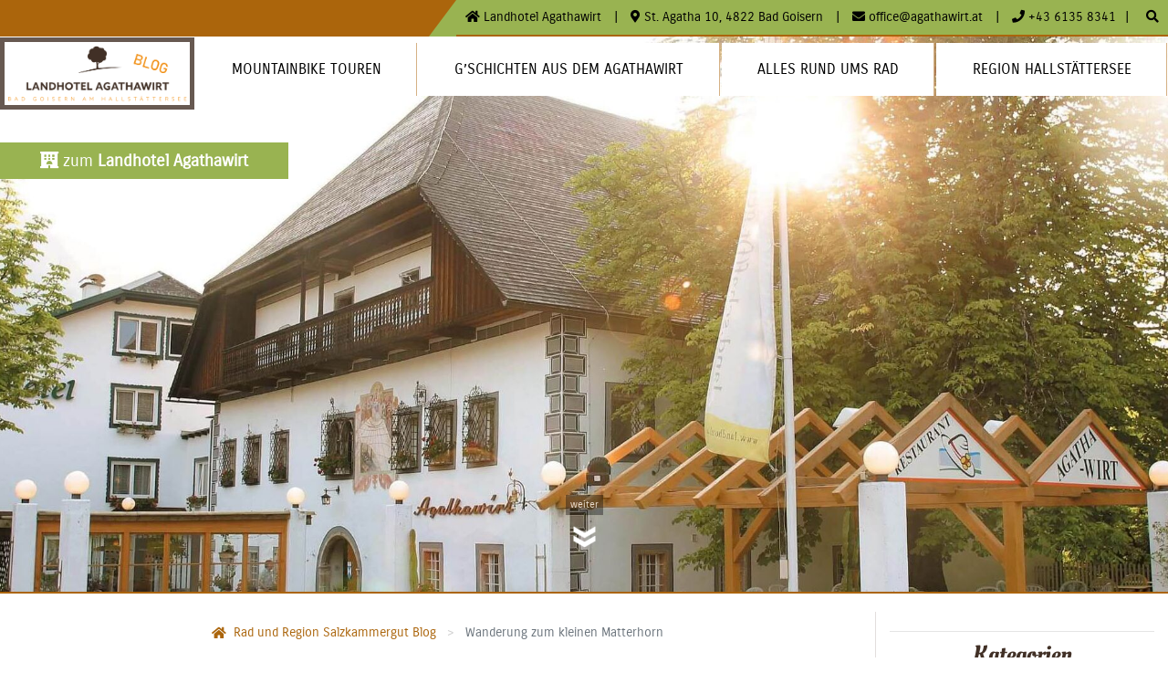

--- FILE ---
content_type: text/html; charset=utf-8
request_url: https://www.agathawirt.at/blog/artikel/kleines-matterhorn.html
body_size: 101019
content:
<!DOCTYPE html>
<html lang="de">
  <head itemscope itemtype="http://schema.org/WebPage">
      <script type="text/javascript" src="/files/javascript/hotelagathawirt/bootstrap.min.js"></script>
  <script type="text/javascript" src="/files/javascript/hotelagathawirt/co_block.js?v=1768986314"></script>
  <meta charset="utf-8">
    <title>Wanderung zum kleinen Matterhorn</title>
  <base href="https://www.agathawirt.at/">

    
  
  
  <link rel="preload" href="https://www.agathawirt.at/files/layout/fonts/hotelagathawirt/OleoScript-Bold.woff2" as="font" type="font/woff2" crossorigin="anonymous">
  <link rel="preload" href="https://www.agathawirt.at/files/layout/fonts/hotelagathawirt/OleoScript-Regular.woff2" as="font" type="font/woff2" crossorigin="anonymous">
  <link rel="preload" href="https://www.agathawirt.at/files/layout/fonts/hotelagathawirt/CarroisGothic-Regular.woff2" as="font" type="font/woff2" crossorigin="anonymous">
  

  
	<meta name="robots" content="index,follow">
	<meta name="description" content="Im Herbst locken die hohen Berge – das Matterhorn muss es nicht sein – könnte es aber sein, wenn Sie in Bad Goisern auf Urlaub sind">
	<meta name="generator" content="Contao Open Source CMS">
	<meta name="msvalidate.01" content="3BD561B9CECDB01228AC7C9876ED1CCB" />
		<meta name="format-detection" content="telephone=no" />
	<meta name="SKYPE_TOOLBAR" content="SKYPE_TOOLBAR_PARSER_COMPATIBLE" />
		<meta property="fb:app_id" content="1297969823561628" />	<meta property="og:url" content="https://www.agathawirt.at/blog/artikel/kleines-matterhorn.html" />
	<meta property="og:title" content="Wanderung zum kleinen Matterhorn" />
				<meta property="og:type" content="article" />
		 
	<meta property="og:description" content="Im Herbst locken die hohen Berge – das Matterhorn muss es nicht sein – könnte es aber sein, wenn Sie in Bad Goisern auf Urlaub sind" />
  	  	
  			<meta itemprop="image" content="https://www.agathawirt.at/assets/images/9/huetteneck-wanderweg-zwerchenwand-84981c09.jpg"/>
		<meta property="og:image" content="https://www.agathawirt.at/assets/images/9/huetteneck-wanderweg-zwerchenwand-84981c09.jpg"/>
					<meta name="twitter:card" content="summary" />
	<meta name="twitter:title" content="Wanderung zum kleinen Matterhorn" />
			
			<meta name="viewport" content="width=device-width, initial-scale=1.0" />
	
		
		
	
		
	
<!-- Google Tag Manager - Start -->
<script src='/files/javascript/hotelagathawirt/ncm-gtm-helper.min.js?v=1768986314'></script>
<script>
    window.gtmHelper = new GtmHelper(
        'GTM-PCWJTT',
        'ncm.at'
    );
</script>
<!-- Google Tag Manager - End -->

	<!-- BEGIN: viewport -->
		<!-- END: viewport -->

	
	


<style data-ncm-atf="1" type="text/css">.picker__box{padding:0 1em}.picker{font-size:16px;text-align:left;line-height:1.2;color:#000000;position:absolute;z-index:10000;-webkit-user-select:none;-moz-user-select:none;-ms-user-select:none;user-select:none}@font-face{font-display:swap;font-family:'Oleo Script';font-style:normal;font-weight:normal;src:local(''),url('https://www.agathawirt.at/files/layout/fonts/hotelagathawirt/OleoScript-Regular.woff2') format('woff2'),url('https://www.agathawirt.at/files/layout/fonts/hotelagathawirt/OleoScript-Regular.woff') format('woff')}@font-face{font-display:swap;font-family:'Oleo Script';font-style:normal;font-weight:bold;src:local(''),url('https://www.agathawirt.at/files/layout/fonts/hotelagathawirt/OleoScript-Bold.woff2') format('woff2'),url('https://www.agathawirt.at/files/layout/fonts/hotelagathawirt/OleoScript-Bold.woff') format('woff')}@font-face{font-display:swap;font-family:'Carrois Gothic';font-style:normal;font-weight:normal;src:local(''),url('https://www.agathawirt.at/files/layout/fonts/hotelagathawirt/CarroisGothic-Regular.woff2') format('woff2'),url('https://www.agathawirt.at/files/layout/fonts/hotelagathawirt/CarroisGothic-Regular.woff') format('woff')}.customLandingpage .landingpageAnfrage{-webkit-transition:all .25s;-moz-transition:all .25s;-ms-transition:all .25s;-o-transition:all .25s;transition:all .25s;display:block;width:100%;height:40px;text-align:center;background:#ab650c;color:#fff;font-size:18px;line-height:40px;text-transform:uppercase;margin-top:10px;cursor:pointer;border:1px solid #ab650c}.customLandingpage .landingpageAnfrage:hover,.customLandingpage .landingpageAnfrage:active,.customLandingpage .landingpageAnfrage:focus{background:#fff;color:#ab650c;text-decoration:none}.customLandingpage #header{height:0}.customLandingpage #header .logo{top:50px;margin:0;width:150px;transform:translate(-50%, 0)}.customLandingpage #headerSlider{margin-top:0;border:none}.customLandingpage #headerSlider .circle{display:none}@media (min-width:1200px){.customLandingpage #headerSlider .carousel-item{height:45vh;background-position:center center !important}}.customLandingpage #headerSlider .carousel-indicators,.customLandingpage #headerSlider .carousel-control-prev,.customLandingpage #headerSlider .carousel-control-next{display:none}.customLandingpage p{line-height:1.25}.customLandingpage h1{font-size:28px;position:absolute;top:-220px;text-align:center;width:90%;left:5%;background:rgba(0,0,0,0.5);color:#fff;padding:20px}.customLandingpage h2{font-size:24px}.customLandingpage h3{margin-bottom:5px}.customLandingpage #main{padding:0}.customLandingpage #main .inside{padding:0}.customLandingpage #main .ce_text{padding:20px;background:rgba(0,0,0,0.05)}.customLandingpage #main .ce_text.last{background:none}.customLandingpage #container{background:#fff}.customLandingpage #container .container_sp{padding-top:0}.customLandingpage #footer{padding:15px;background:rgba(0,0,0,0.05);color:#413026}.customLandingpage #footer #anfrage_de,.customLandingpage #footer #anfrage_en,.customLandingpage #footer #gutschein_de,.customLandingpage #footer #gutschein_en,.customLandingpage #footer #kontakt_de,.customLandingpage #footer #kontakt_en,.customLandingpage #footer #welcome_de,.customLandingpage #footer #welcome_en{width:100%}.customLandingpage #footer #anfrage_de .secondColumn fieldset,.customLandingpage #footer #anfrage_en .secondColumn fieldset,.customLandingpage #footer #gutschein_de .secondColumn fieldset,.customLandingpage #footer #gutschein_en .secondColumn fieldset,.customLandingpage #footer #kontakt_de .secondColumn fieldset,.customLandingpage #footer #kontakt_en .secondColumn fieldset,.customLandingpage #footer #welcome_de .secondColumn fieldset,.customLandingpage #footer #welcome_en .secondColumn fieldset{height:268px}@media (min-width:992px){.customLandingpage #footer #anfrage_de .textarea,.customLandingpage #footer #anfrage_en .textarea,.customLandingpage #footer #gutschein_de .textarea,.customLandingpage #footer #gutschein_en .textarea,.customLandingpage #footer #kontakt_de .textarea,.customLandingpage #footer #kontakt_en .textarea,.customLandingpage #footer #welcome_de .textarea,.customLandingpage #footer #welcome_en .textarea{height:436px}}@media (min-width:1200px){.customLandingpage #footer #anfrage_de .textarea,.customLandingpage #footer #anfrage_en .textarea,.customLandingpage #footer #gutschein_de .textarea,.customLandingpage #footer #gutschein_en .textarea,.customLandingpage #footer #kontakt_de .textarea,.customLandingpage #footer #kontakt_en .textarea,.customLandingpage #footer #welcome_de .textarea,.customLandingpage #footer #welcome_en .textarea{height:194px}}.customLandingpage #footer .ce_form{margin:0 auto}/*!
 * Font Awesome Free 5.14.0 by @fontawesome - https://fontawesome.com
 * License - https://fontawesome.com/license/free (Icons: CC BY 4.0, Fonts: SIL OFL 1.1, Code: MIT License)
 */.fa,.fab,.fad,.fal,.far,.fas{-moz-osx-font-smoothing:grayscale;-webkit-font-smoothing:antialiased;display:inline-block;font-style:normal;font-variant:normal;text-rendering:auto;line-height:1}.fa-lg{font-size:1.33333em;line-height:.75em;vertical-align:-.0667em}.fa-xs{font-size:.75em}.fa-sm{font-size:.875em}.fa-1x{font-size:1em}.fa-2x{font-size:2em}.fa-3x{font-size:3em}.fa-4x{font-size:4em}.fa-5x{font-size:5em}.fa-6x{font-size:6em}.fa-7x{font-size:7em}.fa-8x{font-size:8em}.fa-9x{font-size:9em}.fa-10x{font-size:10em}.fa-fw{text-align:center;width:1.25em}.fa-ul{list-style-type:none;margin-left:2.5em;padding-left:0}.fa-ul>li{position:relative}.fa-li{left:-2em;position:absolute;text-align:center;width:2em;line-height:inherit}.fa-border{border:.08em solid #eee;border-radius:.1em;padding:.2em .25em .15em}.fa-pull-left{float:left}.fa-pull-right{float:right}.fa.fa-pull-left,.fab.fa-pull-left,.fal.fa-pull-left,.far.fa-pull-left,.fas.fa-pull-left{margin-right:.3em}.fa.fa-pull-right,.fab.fa-pull-right,.fal.fa-pull-right,.far.fa-pull-right,.fas.fa-pull-right{margin-left:.3em}.fa-spin{-webkit-animation:fa-spin 2s linear infinite;animation:fa-spin 2s linear infinite}.fa-pulse{-webkit-animation:fa-spin 1s steps(8) infinite;animation:fa-spin 1s steps(8) infinite}@-webkit-keyframes fa-spin{0%{-webkit-transform:rotate(0deg);transform:rotate(0deg)}to{-webkit-transform:rotate(1turn);transform:rotate(1turn)}}@keyframes fa-spin{0%{-webkit-transform:rotate(0deg);transform:rotate(0deg)}to{-webkit-transform:rotate(1turn);transform:rotate(1turn)}}.fa-rotate-90{-ms-filter:"progid:DXImageTransform.Microsoft.BasicImage(rotation=1)";-webkit-transform:rotate(90deg);transform:rotate(90deg)}.fa-rotate-180{-ms-filter:"progid:DXImageTransform.Microsoft.BasicImage(rotation=2)";-webkit-transform:rotate(180deg);transform:rotate(180deg)}.fa-rotate-270{-ms-filter:"progid:DXImageTransform.Microsoft.BasicImage(rotation=3)";-webkit-transform:rotate(270deg);transform:rotate(270deg)}.fa-flip-horizontal{-ms-filter:"progid:DXImageTransform.Microsoft.BasicImage(rotation=0, mirror=1)";-webkit-transform:scaleX(-1);transform:scaleX(-1)}.fa-flip-vertical{-webkit-transform:scaleY(-1);transform:scaleY(-1)}.fa-flip-both,.fa-flip-horizontal.fa-flip-vertical,.fa-flip-vertical{-ms-filter:"progid:DXImageTransform.Microsoft.BasicImage(rotation=2, mirror=1)"}.fa-flip-both,.fa-flip-horizontal.fa-flip-vertical{-webkit-transform:scale(-1);transform:scale(-1)}:root .fa-flip-both,:root .fa-flip-horizontal,:root .fa-flip-vertical,:root .fa-rotate-90,:root .fa-rotate-180,:root .fa-rotate-270{-webkit-filter:none;filter:none}.fa-stack{display:inline-block;height:2em;line-height:2em;position:relative;vertical-align:middle;width:2.5em}.fa-stack-1x,.fa-stack-2x{left:0;position:absolute;text-align:center;width:100%}.fa-stack-1x{line-height:inherit}.fa-stack-2x{font-size:2em}.fa-inverse{color:#fff}.fa-500px:before{content:"\f26e"}.fa-accessible-icon:before{content:"\f368"}.fa-accusoft:before{content:"\f369"}.fa-acquisitions-incorporated:before{content:"\f6af"}.fa-ad:before{content:"\f641"}.fa-address-book:before{content:"\f2b9"}.fa-address-card:before{content:"\f2bb"}.fa-adjust:before{content:"\f042"}.fa-adn:before{content:"\f170"}.fa-adobe:before{content:"\f778"}.fa-adversal:before{content:"\f36a"}.fa-affiliatetheme:before{content:"\f36b"}.fa-air-freshener:before{content:"\f5d0"}.fa-airbnb:before{content:"\f834"}.fa-algolia:before{content:"\f36c"}.fa-align-center:before{content:"\f037"}.fa-align-justify:before{content:"\f039"}.fa-align-left:before{content:"\f036"}.fa-align-right:before{content:"\f038"}.fa-alipay:before{content:"\f642"}.fa-allergies:before{content:"\f461"}.fa-amazon:before{content:"\f270"}.fa-amazon-pay:before{content:"\f42c"}.fa-ambulance:before{content:"\f0f9"}.fa-american-sign-language-interpreting:before{content:"\f2a3"}.fa-amilia:before{content:"\f36d"}.fa-anchor:before{content:"\f13d"}.fa-android:before{content:"\f17b"}.fa-angellist:before{content:"\f209"}.fa-angle-double-down:before{content:"\f103"}.fa-angle-double-left:before{content:"\f100"}.fa-angle-double-right:before{content:"\f101"}.fa-angle-double-up:before{content:"\f102"}.fa-angle-down:before{content:"\f107"}.fa-angle-left:before{content:"\f104"}.fa-angle-right:before{content:"\f105"}.fa-angle-up:before{content:"\f106"}.fa-angry:before{content:"\f556"}.fa-angrycreative:before{content:"\f36e"}.fa-angular:before{content:"\f420"}.fa-ankh:before{content:"\f644"}.fa-app-store:before{content:"\f36f"}.fa-app-store-ios:before{content:"\f370"}.fa-apper:before{content:"\f371"}.fa-apple:before{content:"\f179"}.fa-apple-alt:before{content:"\f5d1"}.fa-apple-pay:before{content:"\f415"}.fa-archive:before{content:"\f187"}.fa-archway:before{content:"\f557"}.fa-arrow-alt-circle-down:before{content:"\f358"}.fa-arrow-alt-circle-left:before{content:"\f359"}.fa-arrow-alt-circle-right:before{content:"\f35a"}.fa-arrow-alt-circle-up:before{content:"\f35b"}.fa-arrow-circle-down:before{content:"\f0ab"}.fa-arrow-circle-left:before{content:"\f0a8"}.fa-arrow-circle-right:before{content:"\f0a9"}.fa-arrow-circle-up:before{content:"\f0aa"}.fa-arrow-down:before{content:"\f063"}.fa-arrow-left:before{content:"\f060"}.fa-arrow-right:before{content:"\f061"}.fa-arrow-up:before{content:"\f062"}.fa-arrows-alt:before{content:"\f0b2"}.fa-arrows-alt-h:before{content:"\f337"}.fa-arrows-alt-v:before{content:"\f338"}.fa-artstation:before{content:"\f77a"}.fa-assistive-listening-systems:before{content:"\f2a2"}.fa-asterisk:before{content:"\f069"}.fa-asymmetrik:before{content:"\f372"}.fa-at:before{content:"\f1fa"}.fa-atlas:before{content:"\f558"}.fa-atlassian:before{content:"\f77b"}.fa-atom:before{content:"\f5d2"}.fa-audible:before{content:"\f373"}.fa-audio-description:before{content:"\f29e"}.fa-autoprefixer:before{content:"\f41c"}.fa-avianex:before{content:"\f374"}.fa-aviato:before{content:"\f421"}.fa-award:before{content:"\f559"}.fa-aws:before{content:"\f375"}.fa-baby:before{content:"\f77c"}.fa-baby-carriage:before{content:"\f77d"}.fa-backspace:before{content:"\f55a"}.fa-backward:before{content:"\f04a"}.fa-bacon:before{content:"\f7e5"}.fa-bacteria:before{content:"\e059"}.fa-bacterium:before{content:"\e05a"}.fa-bahai:before{content:"\f666"}.fa-balance-scale:before{content:"\f24e"}.fa-balance-scale-left:before{content:"\f515"}.fa-balance-scale-right:before{content:"\f516"}.fa-ban:before{content:"\f05e"}.fa-band-aid:before{content:"\f462"}.fa-bandcamp:before{content:"\f2d5"}.fa-barcode:before{content:"\f02a"}.fa-bars:before{content:"\f0c9"}.fa-baseball-ball:before{content:"\f433"}.fa-basketball-ball:before{content:"\f434"}.fa-bath:before{content:"\f2cd"}.fa-battery-empty:before{content:"\f244"}.fa-battery-full:before{content:"\f240"}.fa-battery-half:before{content:"\f242"}.fa-battery-quarter:before{content:"\f243"}.fa-battery-three-quarters:before{content:"\f241"}.fa-battle-net:before{content:"\f835"}.fa-bed:before{content:"\f236"}.fa-beer:before{content:"\f0fc"}.fa-behance:before{content:"\f1b4"}.fa-behance-square:before{content:"\f1b5"}.fa-bell:before{content:"\f0f3"}.fa-bell-slash:before{content:"\f1f6"}.fa-bezier-curve:before{content:"\f55b"}.fa-bible:before{content:"\f647"}.fa-bicycle:before{content:"\f206"}.fa-biking:before{content:"\f84a"}.fa-bimobject:before{content:"\f378"}.fa-binoculars:before{content:"\f1e5"}.fa-biohazard:before{content:"\f780"}.fa-birthday-cake:before{content:"\f1fd"}.fa-bitbucket:before{content:"\f171"}.fa-bitcoin:before{content:"\f379"}.fa-bity:before{content:"\f37a"}.fa-black-tie:before{content:"\f27e"}.fa-blackberry:before{content:"\f37b"}.fa-blender:before{content:"\f517"}.fa-blender-phone:before{content:"\f6b6"}.fa-blind:before{content:"\f29d"}.fa-blog:before{content:"\f781"}.fa-blogger:before{content:"\f37c"}.fa-blogger-b:before{content:"\f37d"}.fa-bluetooth:before{content:"\f293"}.fa-bluetooth-b:before{content:"\f294"}.fa-bold:before{content:"\f032"}.fa-bolt:before{content:"\f0e7"}.fa-bomb:before{content:"\f1e2"}.fa-bone:before{content:"\f5d7"}.fa-bong:before{content:"\f55c"}.fa-book:before{content:"\f02d"}.fa-book-dead:before{content:"\f6b7"}.fa-book-medical:before{content:"\f7e6"}.fa-book-open:before{content:"\f518"}.fa-book-reader:before{content:"\f5da"}.fa-bookmark:before{content:"\f02e"}.fa-bootstrap:before{content:"\f836"}.fa-border-all:before{content:"\f84c"}.fa-border-none:before{content:"\f850"}.fa-border-style:before{content:"\f853"}.fa-bowling-ball:before{content:"\f436"}.fa-box:before{content:"\f466"}.fa-box-open:before{content:"\f49e"}.fa-box-tissue:before{content:"\e05b"}.fa-boxes:before{content:"\f468"}.fa-braille:before{content:"\f2a1"}.fa-brain:before{content:"\f5dc"}.fa-bread-slice:before{content:"\f7ec"}.fa-briefcase:before{content:"\f0b1"}.fa-briefcase-medical:before{content:"\f469"}.fa-broadcast-tower:before{content:"\f519"}.fa-broom:before{content:"\f51a"}.fa-brush:before{content:"\f55d"}.fa-btc:before{content:"\f15a"}.fa-buffer:before{content:"\f837"}.fa-bug:before{content:"\f188"}.fa-building:before{content:"\f1ad"}.fa-bullhorn:before{content:"\f0a1"}.fa-bullseye:before{content:"\f140"}.fa-burn:before{content:"\f46a"}.fa-buromobelexperte:before{content:"\f37f"}.fa-bus:before{content:"\f207"}.fa-bus-alt:before{content:"\f55e"}.fa-business-time:before{content:"\f64a"}.fa-buy-n-large:before{content:"\f8a6"}.fa-buysellads:before{content:"\f20d"}.fa-calculator:before{content:"\f1ec"}.fa-calendar:before{content:"\f133"}.fa-calendar-alt:before{content:"\f073"}.fa-calendar-check:before{content:"\f274"}.fa-calendar-day:before{content:"\f783"}.fa-calendar-minus:before{content:"\f272"}.fa-calendar-plus:before{content:"\f271"}.fa-calendar-times:before{content:"\f273"}.fa-calendar-week:before{content:"\f784"}.fa-camera:before{content:"\f030"}.fa-camera-retro:before{content:"\f083"}.fa-campground:before{content:"\f6bb"}.fa-canadian-maple-leaf:before{content:"\f785"}.fa-candy-cane:before{content:"\f786"}.fa-cannabis:before{content:"\f55f"}.fa-capsules:before{content:"\f46b"}.fa-car:before{content:"\f1b9"}.fa-car-alt:before{content:"\f5de"}.fa-car-battery:before{content:"\f5df"}.fa-car-crash:before{content:"\f5e1"}.fa-car-side:before{content:"\f5e4"}.fa-caravan:before{content:"\f8ff"}.fa-caret-down:before{content:"\f0d7"}.fa-caret-left:before{content:"\f0d9"}.fa-caret-right:before{content:"\f0da"}.fa-caret-square-down:before{content:"\f150"}.fa-caret-square-left:before{content:"\f191"}.fa-caret-square-right:before{content:"\f152"}.fa-caret-square-up:before{content:"\f151"}.fa-caret-up:before{content:"\f0d8"}.fa-carrot:before{content:"\f787"}.fa-cart-arrow-down:before{content:"\f218"}.fa-cart-plus:before{content:"\f217"}.fa-cash-register:before{content:"\f788"}.fa-cat:before{content:"\f6be"}.fa-cc-amazon-pay:before{content:"\f42d"}.fa-cc-amex:before{content:"\f1f3"}.fa-cc-apple-pay:before{content:"\f416"}.fa-cc-diners-club:before{content:"\f24c"}.fa-cc-discover:before{content:"\f1f2"}.fa-cc-jcb:before{content:"\f24b"}.fa-cc-mastercard:before{content:"\f1f1"}.fa-cc-paypal:before{content:"\f1f4"}.fa-cc-stripe:before{content:"\f1f5"}.fa-cc-visa:before{content:"\f1f0"}.fa-centercode:before{content:"\f380"}.fa-centos:before{content:"\f789"}.fa-certificate:before{content:"\f0a3"}.fa-chair:before{content:"\f6c0"}.fa-chalkboard:before{content:"\f51b"}.fa-chalkboard-teacher:before{content:"\f51c"}.fa-charging-station:before{content:"\f5e7"}.fa-chart-area:before{content:"\f1fe"}.fa-chart-bar:before{content:"\f080"}.fa-chart-line:before{content:"\f201"}.fa-chart-pie:before{content:"\f200"}.fa-check:before{content:"\f00c"}.fa-check-circle:before{content:"\f058"}.fa-check-double:before{content:"\f560"}.fa-check-square:before{content:"\f14a"}.fa-cheese:before{content:"\f7ef"}.fa-chess:before{content:"\f439"}.fa-chess-bishop:before{content:"\f43a"}.fa-chess-board:before{content:"\f43c"}.fa-chess-king:before{content:"\f43f"}.fa-chess-knight:before{content:"\f441"}.fa-chess-pawn:before{content:"\f443"}.fa-chess-queen:before{content:"\f445"}.fa-chess-rook:before{content:"\f447"}.fa-chevron-circle-down:before{content:"\f13a"}.fa-chevron-circle-left:before{content:"\f137"}.fa-chevron-circle-right:before{content:"\f138"}.fa-chevron-circle-up:before{content:"\f139"}.fa-chevron-down:before{content:"\f078"}.fa-chevron-left:before{content:"\f053"}.fa-chevron-right:before{content:"\f054"}.fa-chevron-up:before{content:"\f077"}.fa-child:before{content:"\f1ae"}.fa-chrome:before{content:"\f268"}.fa-chromecast:before{content:"\f838"}.fa-church:before{content:"\f51d"}.fa-circle:before{content:"\f111"}.fa-circle-notch:before{content:"\f1ce"}.fa-city:before{content:"\f64f"}.fa-clinic-medical:before{content:"\f7f2"}.fa-clipboard:before{content:"\f328"}.fa-clipboard-check:before{content:"\f46c"}.fa-clipboard-list:before{content:"\f46d"}.fa-clock:before{content:"\f017"}.fa-clone:before{content:"\f24d"}.fa-closed-captioning:before{content:"\f20a"}.fa-cloud:before{content:"\f0c2"}.fa-cloud-download-alt:before{content:"\f381"}.fa-cloud-meatball:before{content:"\f73b"}.fa-cloud-moon:before{content:"\f6c3"}.fa-cloud-moon-rain:before{content:"\f73c"}.fa-cloud-rain:before{content:"\f73d"}.fa-cloud-showers-heavy:before{content:"\f740"}.fa-cloud-sun:before{content:"\f6c4"}.fa-cloud-sun-rain:before{content:"\f743"}.fa-cloud-upload-alt:before{content:"\f382"}.fa-cloudscale:before{content:"\f383"}.fa-cloudsmith:before{content:"\f384"}.fa-cloudversify:before{content:"\f385"}.fa-cocktail:before{content:"\f561"}.fa-code:before{content:"\f121"}.fa-code-branch:before{content:"\f126"}.fa-codepen:before{content:"\f1cb"}.fa-codiepie:before{content:"\f284"}.fa-coffee:before{content:"\f0f4"}.fa-cog:before{content:"\f013"}.fa-cogs:before{content:"\f085"}.fa-coins:before{content:"\f51e"}.fa-columns:before{content:"\f0db"}.fa-comment:before{content:"\f075"}.fa-comment-alt:before{content:"\f27a"}.fa-comment-dollar:before{content:"\f651"}.fa-comment-dots:before{content:"\f4ad"}.fa-comment-medical:before{content:"\f7f5"}.fa-comment-slash:before{content:"\f4b3"}.fa-comments:before{content:"\f086"}.fa-comments-dollar:before{content:"\f653"}.fa-compact-disc:before{content:"\f51f"}.fa-compass:before{content:"\f14e"}.fa-compress:before{content:"\f066"}.fa-compress-alt:before{content:"\f422"}.fa-compress-arrows-alt:before{content:"\f78c"}.fa-concierge-bell:before{content:"\f562"}.fa-confluence:before{content:"\f78d"}.fa-connectdevelop:before{content:"\f20e"}.fa-contao:before{content:"\f26d"}.fa-cookie:before{content:"\f563"}.fa-cookie-bite:before{content:"\f564"}.fa-copy:before{content:"\f0c5"}.fa-copyright:before{content:"\f1f9"}.fa-cotton-bureau:before{content:"\f89e"}.fa-couch:before{content:"\f4b8"}.fa-cpanel:before{content:"\f388"}.fa-creative-commons:before{content:"\f25e"}.fa-creative-commons-by:before{content:"\f4e7"}.fa-creative-commons-nc:before{content:"\f4e8"}.fa-creative-commons-nc-eu:before{content:"\f4e9"}.fa-creative-commons-nc-jp:before{content:"\f4ea"}.fa-creative-commons-nd:before{content:"\f4eb"}.fa-creative-commons-pd:before{content:"\f4ec"}.fa-creative-commons-pd-alt:before{content:"\f4ed"}.fa-creative-commons-remix:before{content:"\f4ee"}.fa-creative-commons-sa:before{content:"\f4ef"}.fa-creative-commons-sampling:before{content:"\f4f0"}.fa-creative-commons-sampling-plus:before{content:"\f4f1"}.fa-creative-commons-share:before{content:"\f4f2"}.fa-creative-commons-zero:before{content:"\f4f3"}.fa-credit-card:before{content:"\f09d"}.fa-critical-role:before{content:"\f6c9"}.fa-crop:before{content:"\f125"}.fa-crop-alt:before{content:"\f565"}.fa-cross:before{content:"\f654"}.fa-crosshairs:before{content:"\f05b"}.fa-crow:before{content:"\f520"}.fa-crown:before{content:"\f521"}.fa-crutch:before{content:"\f7f7"}.fa-css3:before{content:"\f13c"}.fa-css3-alt:before{content:"\f38b"}.fa-cube:before{content:"\f1b2"}.fa-cubes:before{content:"\f1b3"}.fa-cut:before{content:"\f0c4"}.fa-cuttlefish:before{content:"\f38c"}.fa-d-and-d:before{content:"\f38d"}.fa-d-and-d-beyond:before{content:"\f6ca"}.fa-dailymotion:before{content:"\e052"}.fa-dashcube:before{content:"\f210"}.fa-database:before{content:"\f1c0"}.fa-deaf:before{content:"\f2a4"}.fa-deezer:before{content:"\e077"}.fa-delicious:before{content:"\f1a5"}.fa-democrat:before{content:"\f747"}.fa-deploydog:before{content:"\f38e"}.fa-deskpro:before{content:"\f38f"}.fa-desktop:before{content:"\f108"}.fa-dev:before{content:"\f6cc"}.fa-deviantart:before{content:"\f1bd"}.fa-dharmachakra:before{content:"\f655"}.fa-dhl:before{content:"\f790"}.fa-diagnoses:before{content:"\f470"}.fa-diaspora:before{content:"\f791"}.fa-dice:before{content:"\f522"}.fa-dice-d20:before{content:"\f6cf"}.fa-dice-d6:before{content:"\f6d1"}.fa-dice-five:before{content:"\f523"}.fa-dice-four:before{content:"\f524"}.fa-dice-one:before{content:"\f525"}.fa-dice-six:before{content:"\f526"}.fa-dice-three:before{content:"\f527"}.fa-dice-two:before{content:"\f528"}.fa-digg:before{content:"\f1a6"}.fa-digital-ocean:before{content:"\f391"}.fa-digital-tachograph:before{content:"\f566"}.fa-directions:before{content:"\f5eb"}.fa-discord:before{content:"\f392"}.fa-discourse:before{content:"\f393"}.fa-disease:before{content:"\f7fa"}.fa-divide:before{content:"\f529"}.fa-dizzy:before{content:"\f567"}.fa-dna:before{content:"\f471"}.fa-dochub:before{content:"\f394"}.fa-docker:before{content:"\f395"}.fa-dog:before{content:"\f6d3"}.fa-dollar-sign:before{content:"\f155"}.fa-dolly:before{content:"\f472"}.fa-dolly-flatbed:before{content:"\f474"}.fa-donate:before{content:"\f4b9"}.fa-door-closed:before{content:"\f52a"}.fa-door-open:before{content:"\f52b"}.fa-dot-circle:before{content:"\f192"}.fa-dove:before{content:"\f4ba"}.fa-download:before{content:"\f019"}.fa-draft2digital:before{content:"\f396"}.fa-drafting-compass:before{content:"\f568"}.fa-dragon:before{content:"\f6d5"}.fa-draw-polygon:before{content:"\f5ee"}.fa-dribbble:before{content:"\f17d"}.fa-dribbble-square:before{content:"\f397"}.fa-dropbox:before{content:"\f16b"}.fa-drum:before{content:"\f569"}.fa-drum-steelpan:before{content:"\f56a"}.fa-drumstick-bite:before{content:"\f6d7"}.fa-drupal:before{content:"\f1a9"}.fa-dumbbell:before{content:"\f44b"}.fa-dumpster:before{content:"\f793"}.fa-dumpster-fire:before{content:"\f794"}.fa-dungeon:before{content:"\f6d9"}.fa-dyalog:before{content:"\f399"}.fa-earlybirds:before{content:"\f39a"}.fa-ebay:before{content:"\f4f4"}.fa-edge:before{content:"\f282"}.fa-edge-legacy:before{content:"\e078"}.fa-edit:before{content:"\f044"}.fa-egg:before{content:"\f7fb"}.fa-eject:before{content:"\f052"}.fa-elementor:before{content:"\f430"}.fa-ellipsis-h:before{content:"\f141"}.fa-ellipsis-v:before{content:"\f142"}.fa-ello:before{content:"\f5f1"}.fa-ember:before{content:"\f423"}.fa-empire:before{content:"\f1d1"}.fa-envelope:before{content:"\f0e0"}.fa-envelope-open:before{content:"\f2b6"}.fa-envelope-open-text:before{content:"\f658"}.fa-envelope-square:before{content:"\f199"}.fa-envira:before{content:"\f299"}.fa-equals:before{content:"\f52c"}.fa-eraser:before{content:"\f12d"}.fa-erlang:before{content:"\f39d"}.fa-ethereum:before{content:"\f42e"}.fa-ethernet:before{content:"\f796"}.fa-etsy:before{content:"\f2d7"}.fa-euro-sign:before{content:"\f153"}.fa-evernote:before{content:"\f839"}.fa-exchange-alt:before{content:"\f362"}.fa-exclamation:before{content:"\f12a"}.fa-exclamation-circle:before{content:"\f06a"}.fa-exclamation-triangle:before{content:"\f071"}.fa-expand:before{content:"\f065"}.fa-expand-alt:before{content:"\f424"}.fa-expand-arrows-alt:before{content:"\f31e"}.fa-expeditedssl:before{content:"\f23e"}.fa-external-link-alt:before{content:"\f35d"}.fa-external-link-square-alt:before{content:"\f360"}.fa-eye:before{content:"\f06e"}.fa-eye-dropper:before{content:"\f1fb"}.fa-eye-slash:before{content:"\f070"}.fa-facebook:before{content:"\f09a"}.fa-facebook-f:before{content:"\f39e"}.fa-facebook-messenger:before{content:"\f39f"}.fa-facebook-square:before{content:"\f082"}.fa-fan:before{content:"\f863"}.fa-fantasy-flight-games:before{content:"\f6dc"}.fa-fast-backward:before{content:"\f049"}.fa-fast-forward:before{content:"\f050"}.fa-faucet:before{content:"\e005"}.fa-fax:before{content:"\f1ac"}.fa-feather:before{content:"\f52d"}.fa-feather-alt:before{content:"\f56b"}.fa-fedex:before{content:"\f797"}.fa-fedora:before{content:"\f798"}.fa-female:before{content:"\f182"}.fa-fighter-jet:before{content:"\f0fb"}.fa-figma:before{content:"\f799"}.fa-file:before{content:"\f15b"}.fa-file-alt:before{content:"\f15c"}.fa-file-archive:before{content:"\f1c6"}.fa-file-audio:before{content:"\f1c7"}.fa-file-code:before{content:"\f1c9"}.fa-file-contract:before{content:"\f56c"}.fa-file-csv:before{content:"\f6dd"}.fa-file-download:before{content:"\f56d"}.fa-file-excel:before{content:"\f1c3"}.fa-file-export:before{content:"\f56e"}.fa-file-image:before{content:"\f1c5"}.fa-file-import:before{content:"\f56f"}.fa-file-invoice:before{content:"\f570"}.fa-file-invoice-dollar:before{content:"\f571"}.fa-file-medical:before{content:"\f477"}.fa-file-medical-alt:before{content:"\f478"}.fa-file-pdf:before{content:"\f1c1"}.fa-file-powerpoint:before{content:"\f1c4"}.fa-file-prescription:before{content:"\f572"}.fa-file-signature:before{content:"\f573"}.fa-file-upload:before{content:"\f574"}.fa-file-video:before{content:"\f1c8"}.fa-file-word:before{content:"\f1c2"}.fa-fill:before{content:"\f575"}.fa-fill-drip:before{content:"\f576"}.fa-film:before{content:"\f008"}.fa-filter:before{content:"\f0b0"}.fa-fingerprint:before{content:"\f577"}.fa-fire:before{content:"\f06d"}.fa-fire-alt:before{content:"\f7e4"}.fa-fire-extinguisher:before{content:"\f134"}.fa-firefox:before{content:"\f269"}.fa-firefox-browser:before{content:"\e007"}.fa-first-aid:before{content:"\f479"}.fa-first-order:before{content:"\f2b0"}.fa-first-order-alt:before{content:"\f50a"}.fa-firstdraft:before{content:"\f3a1"}.fa-fish:before{content:"\f578"}.fa-fist-raised:before{content:"\f6de"}.fa-flag:before{content:"\f024"}.fa-flag-checkered:before{content:"\f11e"}.fa-flag-usa:before{content:"\f74d"}.fa-flask:before{content:"\f0c3"}.fa-flickr:before{content:"\f16e"}.fa-flipboard:before{content:"\f44d"}.fa-flushed:before{content:"\f579"}.fa-fly:before{content:"\f417"}.fa-folder:before{content:"\f07b"}.fa-folder-minus:before{content:"\f65d"}.fa-folder-open:before{content:"\f07c"}.fa-folder-plus:before{content:"\f65e"}.fa-font:before{content:"\f031"}.fa-font-awesome:before{content:"\f2b4"}.fa-font-awesome-alt:before{content:"\f35c"}.fa-font-awesome-flag:before{content:"\f425"}.fa-font-awesome-logo-full:before{content:"\f4e6"}.fa-fonticons:before{content:"\f280"}.fa-fonticons-fi:before{content:"\f3a2"}.fa-football-ball:before{content:"\f44e"}.fa-fort-awesome:before{content:"\f286"}.fa-fort-awesome-alt:before{content:"\f3a3"}.fa-forumbee:before{content:"\f211"}.fa-forward:before{content:"\f04e"}.fa-foursquare:before{content:"\f180"}.fa-free-code-camp:before{content:"\f2c5"}.fa-freebsd:before{content:"\f3a4"}.fa-frog:before{content:"\f52e"}.fa-frown:before{content:"\f119"}.fa-frown-open:before{content:"\f57a"}.fa-fulcrum:before{content:"\f50b"}.fa-funnel-dollar:before{content:"\f662"}.fa-futbol:before{content:"\f1e3"}.fa-galactic-republic:before{content:"\f50c"}.fa-galactic-senate:before{content:"\f50d"}.fa-gamepad:before{content:"\f11b"}.fa-gas-pump:before{content:"\f52f"}.fa-gavel:before{content:"\f0e3"}.fa-gem:before{content:"\f3a5"}.fa-genderless:before{content:"\f22d"}.fa-get-pocket:before{content:"\f265"}.fa-gg:before{content:"\f260"}.fa-gg-circle:before{content:"\f261"}.fa-ghost:before{content:"\f6e2"}.fa-gift:before{content:"\f06b"}.fa-gifts:before{content:"\f79c"}.fa-git:before{content:"\f1d3"}.fa-git-alt:before{content:"\f841"}.fa-git-square:before{content:"\f1d2"}.fa-github:before{content:"\f09b"}.fa-github-alt:before{content:"\f113"}.fa-github-square:before{content:"\f092"}.fa-gitkraken:before{content:"\f3a6"}.fa-gitlab:before{content:"\f296"}.fa-gitter:before{content:"\f426"}.fa-glass-cheers:before{content:"\f79f"}.fa-glass-martini:before{content:"\f000"}.fa-glass-martini-alt:before{content:"\f57b"}.fa-glass-whiskey:before{content:"\f7a0"}.fa-glasses:before{content:"\f530"}.fa-glide:before{content:"\f2a5"}.fa-glide-g:before{content:"\f2a6"}.fa-globe:before{content:"\f0ac"}.fa-globe-africa:before{content:"\f57c"}.fa-globe-americas:before{content:"\f57d"}.fa-globe-asia:before{content:"\f57e"}.fa-globe-europe:before{content:"\f7a2"}.fa-gofore:before{content:"\f3a7"}.fa-golf-ball:before{content:"\f450"}.fa-goodreads:before{content:"\f3a8"}.fa-goodreads-g:before{content:"\f3a9"}.fa-google:before{content:"\f1a0"}.fa-google-drive:before{content:"\f3aa"}.fa-google-pay:before{content:"\e079"}.fa-google-play:before{content:"\f3ab"}.fa-google-plus:before{content:"\f2b3"}.fa-google-plus-g:before{content:"\f0d5"}.fa-google-plus-square:before{content:"\f0d4"}.fa-google-wallet:before{content:"\f1ee"}.fa-gopuram:before{content:"\f664"}.fa-graduation-cap:before{content:"\f19d"}.fa-gratipay:before{content:"\f184"}.fa-grav:before{content:"\f2d6"}.fa-greater-than:before{content:"\f531"}.fa-greater-than-equal:before{content:"\f532"}.fa-grimace:before{content:"\f57f"}.fa-grin:before{content:"\f580"}.fa-grin-alt:before{content:"\f581"}.fa-grin-beam:before{content:"\f582"}.fa-grin-beam-sweat:before{content:"\f583"}.fa-grin-hearts:before{content:"\f584"}.fa-grin-squint:before{content:"\f585"}.fa-grin-squint-tears:before{content:"\f586"}.fa-grin-stars:before{content:"\f587"}.fa-grin-tears:before{content:"\f588"}.fa-grin-tongue:before{content:"\f589"}.fa-grin-tongue-squint:before{content:"\f58a"}.fa-grin-tongue-wink:before{content:"\f58b"}.fa-grin-wink:before{content:"\f58c"}.fa-grip-horizontal:before{content:"\f58d"}.fa-grip-lines:before{content:"\f7a4"}.fa-grip-lines-vertical:before{content:"\f7a5"}.fa-grip-vertical:before{content:"\f58e"}.fa-gripfire:before{content:"\f3ac"}.fa-grunt:before{content:"\f3ad"}.fa-guitar:before{content:"\f7a6"}.fa-gulp:before{content:"\f3ae"}.fa-h-square:before{content:"\f0fd"}.fa-hacker-news:before{content:"\f1d4"}.fa-hacker-news-square:before{content:"\f3af"}.fa-hackerrank:before{content:"\f5f7"}.fa-hamburger:before{content:"\f805"}.fa-hammer:before{content:"\f6e3"}.fa-hamsa:before{content:"\f665"}.fa-hand-holding:before{content:"\f4bd"}.fa-hand-holding-heart:before{content:"\f4be"}.fa-hand-holding-medical:before{content:"\e05c"}.fa-hand-holding-usd:before{content:"\f4c0"}.fa-hand-holding-water:before{content:"\f4c1"}.fa-hand-lizard:before{content:"\f258"}.fa-hand-middle-finger:before{content:"\f806"}.fa-hand-paper:before{content:"\f256"}.fa-hand-peace:before{content:"\f25b"}.fa-hand-point-down:before{content:"\f0a7"}.fa-hand-point-left:before{content:"\f0a5"}.fa-hand-point-right:before{content:"\f0a4"}.fa-hand-point-up:before{content:"\f0a6"}.fa-hand-pointer:before{content:"\f25a"}.fa-hand-rock:before{content:"\f255"}.fa-hand-scissors:before{content:"\f257"}.fa-hand-sparkles:before{content:"\e05d"}.fa-hand-spock:before{content:"\f259"}.fa-hands:before{content:"\f4c2"}.fa-hands-helping:before{content:"\f4c4"}.fa-hands-wash:before{content:"\e05e"}.fa-handshake:before{content:"\f2b5"}.fa-handshake-alt-slash:before{content:"\e05f"}.fa-handshake-slash:before{content:"\e060"}.fa-hanukiah:before{content:"\f6e6"}.fa-hard-hat:before{content:"\f807"}.fa-hashtag:before{content:"\f292"}.fa-hat-cowboy:before{content:"\f8c0"}.fa-hat-cowboy-side:before{content:"\f8c1"}.fa-hat-wizard:before{content:"\f6e8"}.fa-hdd:before{content:"\f0a0"}.fa-head-side-cough:before{content:"\e061"}.fa-head-side-cough-slash:before{content:"\e062"}.fa-head-side-mask:before{content:"\e063"}.fa-head-side-virus:before{content:"\e064"}.fa-heading:before{content:"\f1dc"}.fa-headphones:before{content:"\f025"}.fa-headphones-alt:before{content:"\f58f"}.fa-headset:before{content:"\f590"}.fa-heart:before{content:"\f004"}.fa-heart-broken:before{content:"\f7a9"}.fa-heartbeat:before{content:"\f21e"}.fa-helicopter:before{content:"\f533"}.fa-highlighter:before{content:"\f591"}.fa-hiking:before{content:"\f6ec"}.fa-hippo:before{content:"\f6ed"}.fa-hips:before{content:"\f452"}.fa-hire-a-helper:before{content:"\f3b0"}.fa-history:before{content:"\f1da"}.fa-hockey-puck:before{content:"\f453"}.fa-holly-berry:before{content:"\f7aa"}.fa-home:before{content:"\f015"}.fa-hooli:before{content:"\f427"}.fa-hornbill:before{content:"\f592"}.fa-horse:before{content:"\f6f0"}.fa-horse-head:before{content:"\f7ab"}.fa-hospital:before{content:"\f0f8"}.fa-hospital-alt:before{content:"\f47d"}.fa-hospital-symbol:before{content:"\f47e"}.fa-hospital-user:before{content:"\f80d"}.fa-hot-tub:before{content:"\f593"}.fa-hotdog:before{content:"\f80f"}.fa-hotel:before{content:"\f594"}.fa-hotjar:before{content:"\f3b1"}.fa-hourglass:before{content:"\f254"}.fa-hourglass-end:before{content:"\f253"}.fa-hourglass-half:before{content:"\f252"}.fa-hourglass-start:before{content:"\f251"}.fa-house-damage:before{content:"\f6f1"}.fa-house-user:before{content:"\e065"}.fa-houzz:before{content:"\f27c"}.fa-hryvnia:before{content:"\f6f2"}.fa-html5:before{content:"\f13b"}.fa-hubspot:before{content:"\f3b2"}.fa-i-cursor:before{content:"\f246"}.fa-ice-cream:before{content:"\f810"}.fa-icicles:before{content:"\f7ad"}.fa-icons:before{content:"\f86d"}.fa-id-badge:before{content:"\f2c1"}.fa-id-card:before{content:"\f2c2"}.fa-id-card-alt:before{content:"\f47f"}.fa-ideal:before{content:"\e013"}.fa-igloo:before{content:"\f7ae"}.fa-image:before{content:"\f03e"}.fa-images:before{content:"\f302"}.fa-imdb:before{content:"\f2d8"}.fa-inbox:before{content:"\f01c"}.fa-indent:before{content:"\f03c"}.fa-industry:before{content:"\f275"}.fa-infinity:before{content:"\f534"}.fa-info:before{content:"\f129"}.fa-info-circle:before{content:"\f05a"}.fa-instagram:before{content:"\f16d"}.fa-instagram-square:before{content:"\e055"}.fa-intercom:before{content:"\f7af"}.fa-internet-explorer:before{content:"\f26b"}.fa-invision:before{content:"\f7b0"}.fa-ioxhost:before{content:"\f208"}.fa-italic:before{content:"\f033"}.fa-itch-io:before{content:"\f83a"}.fa-itunes:before{content:"\f3b4"}.fa-itunes-note:before{content:"\f3b5"}.fa-java:before{content:"\f4e4"}.fa-jedi:before{content:"\f669"}.fa-jedi-order:before{content:"\f50e"}.fa-jenkins:before{content:"\f3b6"}.fa-jira:before{content:"\f7b1"}.fa-joget:before{content:"\f3b7"}.fa-joint:before{content:"\f595"}.fa-joomla:before{content:"\f1aa"}.fa-journal-whills:before{content:"\f66a"}.fa-js:before{content:"\f3b8"}.fa-js-square:before{content:"\f3b9"}.fa-jsfiddle:before{content:"\f1cc"}.fa-kaaba:before{content:"\f66b"}.fa-kaggle:before{content:"\f5fa"}.fa-key:before{content:"\f084"}.fa-keybase:before{content:"\f4f5"}.fa-keyboard:before{content:"\f11c"}.fa-keycdn:before{content:"\f3ba"}.fa-khanda:before{content:"\f66d"}.fa-kickstarter:before{content:"\f3bb"}.fa-kickstarter-k:before{content:"\f3bc"}.fa-kiss:before{content:"\f596"}.fa-kiss-beam:before{content:"\f597"}.fa-kiss-wink-heart:before{content:"\f598"}.fa-kiwi-bird:before{content:"\f535"}.fa-korvue:before{content:"\f42f"}.fa-landmark:before{content:"\f66f"}.fa-language:before{content:"\f1ab"}.fa-laptop:before{content:"\f109"}.fa-laptop-code:before{content:"\f5fc"}.fa-laptop-house:before{content:"\e066"}.fa-laptop-medical:before{content:"\f812"}.fa-laravel:before{content:"\f3bd"}.fa-lastfm:before{content:"\f202"}.fa-lastfm-square:before{content:"\f203"}.fa-laugh:before{content:"\f599"}.fa-laugh-beam:before{content:"\f59a"}.fa-laugh-squint:before{content:"\f59b"}.fa-laugh-wink:before{content:"\f59c"}.fa-layer-group:before{content:"\f5fd"}.fa-leaf:before{content:"\f06c"}.fa-leanpub:before{content:"\f212"}.fa-lemon:before{content:"\f094"}.fa-less:before{content:"\f41d"}.fa-less-than:before{content:"\f536"}.fa-less-than-equal:before{content:"\f537"}.fa-level-down-alt:before{content:"\f3be"}.fa-level-up-alt:before{content:"\f3bf"}.fa-life-ring:before{content:"\f1cd"}.fa-lightbulb:before{content:"\f0eb"}.fa-line:before{content:"\f3c0"}.fa-link:before{content:"\f0c1"}.fa-linkedin:before{content:"\f08c"}.fa-linkedin-in:before{content:"\f0e1"}.fa-linode:before{content:"\f2b8"}.fa-linux:before{content:"\f17c"}.fa-lira-sign:before{content:"\f195"}.fa-list:before{content:"\f03a"}.fa-list-alt:before{content:"\f022"}.fa-list-ol:before{content:"\f0cb"}.fa-list-ul:before{content:"\f0ca"}.fa-location-arrow:before{content:"\f124"}.fa-lock:before{content:"\f023"}.fa-lock-open:before{content:"\f3c1"}.fa-long-arrow-alt-down:before{content:"\f309"}.fa-long-arrow-alt-left:before{content:"\f30a"}.fa-long-arrow-alt-right:before{content:"\f30b"}.fa-long-arrow-alt-up:before{content:"\f30c"}.fa-low-vision:before{content:"\f2a8"}.fa-luggage-cart:before{content:"\f59d"}.fa-lungs:before{content:"\f604"}.fa-lungs-virus:before{content:"\e067"}.fa-lyft:before{content:"\f3c3"}.fa-magento:before{content:"\f3c4"}.fa-magic:before{content:"\f0d0"}.fa-magnet:before{content:"\f076"}.fa-mail-bulk:before{content:"\f674"}.fa-mailchimp:before{content:"\f59e"}.fa-male:before{content:"\f183"}.fa-mandalorian:before{content:"\f50f"}.fa-map:before{content:"\f279"}.fa-map-marked:before{content:"\f59f"}.fa-map-marked-alt:before{content:"\f5a0"}.fa-map-marker:before{content:"\f041"}.fa-map-marker-alt:before{content:"\f3c5"}.fa-map-pin:before{content:"\f276"}.fa-map-signs:before{content:"\f277"}.fa-markdown:before{content:"\f60f"}.fa-marker:before{content:"\f5a1"}.fa-mars:before{content:"\f222"}.fa-mars-double:before{content:"\f227"}.fa-mars-stroke:before{content:"\f229"}.fa-mars-stroke-h:before{content:"\f22b"}.fa-mars-stroke-v:before{content:"\f22a"}.fa-mask:before{content:"\f6fa"}.fa-mastodon:before{content:"\f4f6"}.fa-maxcdn:before{content:"\f136"}.fa-mdb:before{content:"\f8ca"}.fa-medal:before{content:"\f5a2"}.fa-medapps:before{content:"\f3c6"}.fa-medium:before{content:"\f23a"}.fa-medium-m:before{content:"\f3c7"}.fa-medkit:before{content:"\f0fa"}.fa-medrt:before{content:"\f3c8"}.fa-meetup:before{content:"\f2e0"}.fa-megaport:before{content:"\f5a3"}.fa-meh:before{content:"\f11a"}.fa-meh-blank:before{content:"\f5a4"}.fa-meh-rolling-eyes:before{content:"\f5a5"}.fa-memory:before{content:"\f538"}.fa-mendeley:before{content:"\f7b3"}.fa-menorah:before{content:"\f676"}.fa-mercury:before{content:"\f223"}.fa-meteor:before{content:"\f753"}.fa-microblog:before{content:"\e01a"}.fa-microchip:before{content:"\f2db"}.fa-microphone:before{content:"\f130"}.fa-microphone-alt:before{content:"\f3c9"}.fa-microphone-alt-slash:before{content:"\f539"}.fa-microphone-slash:before{content:"\f131"}.fa-microscope:before{content:"\f610"}.fa-microsoft:before{content:"\f3ca"}.fa-minus:before{content:"\f068"}.fa-minus-circle:before{content:"\f056"}.fa-minus-square:before{content:"\f146"}.fa-mitten:before{content:"\f7b5"}.fa-mix:before{content:"\f3cb"}.fa-mixcloud:before{content:"\f289"}.fa-mixer:before{content:"\e056"}.fa-mizuni:before{content:"\f3cc"}.fa-mobile:before{content:"\f10b"}.fa-mobile-alt:before{content:"\f3cd"}.fa-modx:before{content:"\f285"}.fa-monero:before{content:"\f3d0"}.fa-money-bill:before{content:"\f0d6"}.fa-money-bill-alt:before{content:"\f3d1"}.fa-money-bill-wave:before{content:"\f53a"}.fa-money-bill-wave-alt:before{content:"\f53b"}.fa-money-check:before{content:"\f53c"}.fa-money-check-alt:before{content:"\f53d"}.fa-monument:before{content:"\f5a6"}.fa-moon:before{content:"\f186"}.fa-mortar-pestle:before{content:"\f5a7"}.fa-mosque:before{content:"\f678"}.fa-motorcycle:before{content:"\f21c"}.fa-mountain:before{content:"\f6fc"}.fa-mouse:before{content:"\f8cc"}.fa-mouse-pointer:before{content:"\f245"}.fa-mug-hot:before{content:"\f7b6"}.fa-music:before{content:"\f001"}.fa-napster:before{content:"\f3d2"}.fa-neos:before{content:"\f612"}.fa-network-wired:before{content:"\f6ff"}.fa-neuter:before{content:"\f22c"}.fa-newspaper:before{content:"\f1ea"}.fa-nimblr:before{content:"\f5a8"}.fa-node:before{content:"\f419"}.fa-node-js:before{content:"\f3d3"}.fa-not-equal:before{content:"\f53e"}.fa-notes-medical:before{content:"\f481"}.fa-npm:before{content:"\f3d4"}.fa-ns8:before{content:"\f3d5"}.fa-nutritionix:before{content:"\f3d6"}.fa-object-group:before{content:"\f247"}.fa-object-ungroup:before{content:"\f248"}.fa-odnoklassniki:before{content:"\f263"}.fa-odnoklassniki-square:before{content:"\f264"}.fa-oil-can:before{content:"\f613"}.fa-old-republic:before{content:"\f510"}.fa-om:before{content:"\f679"}.fa-opencart:before{content:"\f23d"}.fa-openid:before{content:"\f19b"}.fa-opera:before{content:"\f26a"}.fa-optin-monster:before{content:"\f23c"}.fa-orcid:before{content:"\f8d2"}.fa-osi:before{content:"\f41a"}.fa-otter:before{content:"\f700"}.fa-outdent:before{content:"\f03b"}.fa-page4:before{content:"\f3d7"}.fa-pagelines:before{content:"\f18c"}.fa-pager:before{content:"\f815"}.fa-paint-brush:before{content:"\f1fc"}.fa-paint-roller:before{content:"\f5aa"}.fa-palette:before{content:"\f53f"}.fa-palfed:before{content:"\f3d8"}.fa-pallet:before{content:"\f482"}.fa-paper-plane:before{content:"\f1d8"}.fa-paperclip:before{content:"\f0c6"}.fa-parachute-box:before{content:"\f4cd"}.fa-paragraph:before{content:"\f1dd"}.fa-parking:before{content:"\f540"}.fa-passport:before{content:"\f5ab"}.fa-pastafarianism:before{content:"\f67b"}.fa-paste:before{content:"\f0ea"}.fa-patreon:before{content:"\f3d9"}.fa-pause:before{content:"\f04c"}.fa-pause-circle:before{content:"\f28b"}.fa-paw:before{content:"\f1b0"}.fa-paypal:before{content:"\f1ed"}.fa-peace:before{content:"\f67c"}.fa-pen:before{content:"\f304"}.fa-pen-alt:before{content:"\f305"}.fa-pen-fancy:before{content:"\f5ac"}.fa-pen-nib:before{content:"\f5ad"}.fa-pen-square:before{content:"\f14b"}.fa-pencil-alt:before{content:"\f303"}.fa-pencil-ruler:before{content:"\f5ae"}.fa-penny-arcade:before{content:"\f704"}.fa-people-arrows:before{content:"\e068"}.fa-people-carry:before{content:"\f4ce"}.fa-pepper-hot:before{content:"\f816"}.fa-percent:before{content:"\f295"}.fa-percentage:before{content:"\f541"}.fa-periscope:before{content:"\f3da"}.fa-person-booth:before{content:"\f756"}.fa-phabricator:before{content:"\f3db"}.fa-phoenix-framework:before{content:"\f3dc"}.fa-phoenix-squadron:before{content:"\f511"}.fa-phone:before{content:"\f095"}.fa-phone-alt:before{content:"\f879"}.fa-phone-slash:before{content:"\f3dd"}.fa-phone-square:before{content:"\f098"}.fa-phone-square-alt:before{content:"\f87b"}.fa-phone-volume:before{content:"\f2a0"}.fa-photo-video:before{content:"\f87c"}.fa-php:before{content:"\f457"}.fa-pied-piper:before{content:"\f2ae"}.fa-pied-piper-alt:before{content:"\f1a8"}.fa-pied-piper-hat:before{content:"\f4e5"}.fa-pied-piper-pp:before{content:"\f1a7"}.fa-pied-piper-square:before{content:"\e01e"}.fa-piggy-bank:before{content:"\f4d3"}.fa-pills:before{content:"\f484"}.fa-pinterest:before{content:"\f0d2"}.fa-pinterest-p:before{content:"\f231"}.fa-pinterest-square:before{content:"\f0d3"}.fa-pizza-slice:before{content:"\f818"}.fa-place-of-worship:before{content:"\f67f"}.fa-plane:before{content:"\f072"}.fa-plane-arrival:before{content:"\f5af"}.fa-plane-departure:before{content:"\f5b0"}.fa-plane-slash:before{content:"\e069"}.fa-play:before{content:"\f04b"}.fa-play-circle:before{content:"\f144"}.fa-playstation:before{content:"\f3df"}.fa-plug:before{content:"\f1e6"}.fa-plus:before{content:"\f067"}.fa-plus-circle:before{content:"\f055"}.fa-plus-square:before{content:"\f0fe"}.fa-podcast:before{content:"\f2ce"}.fa-poll:before{content:"\f681"}.fa-poll-h:before{content:"\f682"}.fa-poo:before{content:"\f2fe"}.fa-poo-storm:before{content:"\f75a"}.fa-poop:before{content:"\f619"}.fa-portrait:before{content:"\f3e0"}.fa-pound-sign:before{content:"\f154"}.fa-power-off:before{content:"\f011"}.fa-pray:before{content:"\f683"}.fa-praying-hands:before{content:"\f684"}.fa-prescription:before{content:"\f5b1"}.fa-prescription-bottle:before{content:"\f485"}.fa-prescription-bottle-alt:before{content:"\f486"}.fa-print:before{content:"\f02f"}.fa-procedures:before{content:"\f487"}.fa-product-hunt:before{content:"\f288"}.fa-project-diagram:before{content:"\f542"}.fa-pump-medical:before{content:"\e06a"}.fa-pump-soap:before{content:"\e06b"}.fa-pushed:before{content:"\f3e1"}.fa-puzzle-piece:before{content:"\f12e"}.fa-python:before{content:"\f3e2"}.fa-qq:before{content:"\f1d6"}.fa-qrcode:before{content:"\f029"}.fa-question:before{content:"\f128"}.fa-question-circle:before{content:"\f059"}.fa-quidditch:before{content:"\f458"}.fa-quinscape:before{content:"\f459"}.fa-quora:before{content:"\f2c4"}.fa-quote-left:before{content:"\f10d"}.fa-quote-right:before{content:"\f10e"}.fa-quran:before{content:"\f687"}.fa-r-project:before{content:"\f4f7"}.fa-radiation:before{content:"\f7b9"}.fa-radiation-alt:before{content:"\f7ba"}.fa-rainbow:before{content:"\f75b"}.fa-random:before{content:"\f074"}.fa-raspberry-pi:before{content:"\f7bb"}.fa-ravelry:before{content:"\f2d9"}.fa-react:before{content:"\f41b"}.fa-reacteurope:before{content:"\f75d"}.fa-readme:before{content:"\f4d5"}.fa-rebel:before{content:"\f1d0"}.fa-receipt:before{content:"\f543"}.fa-record-vinyl:before{content:"\f8d9"}.fa-recycle:before{content:"\f1b8"}.fa-red-river:before{content:"\f3e3"}.fa-reddit:before{content:"\f1a1"}.fa-reddit-alien:before{content:"\f281"}.fa-reddit-square:before{content:"\f1a2"}.fa-redhat:before{content:"\f7bc"}.fa-redo:before{content:"\f01e"}.fa-redo-alt:before{content:"\f2f9"}.fa-registered:before{content:"\f25d"}.fa-remove-format:before{content:"\f87d"}.fa-renren:before{content:"\f18b"}.fa-reply:before{content:"\f3e5"}.fa-reply-all:before{content:"\f122"}.fa-replyd:before{content:"\f3e6"}.fa-republican:before{content:"\f75e"}.fa-researchgate:before{content:"\f4f8"}.fa-resolving:before{content:"\f3e7"}.fa-restroom:before{content:"\f7bd"}.fa-retweet:before{content:"\f079"}.fa-rev:before{content:"\f5b2"}.fa-ribbon:before{content:"\f4d6"}.fa-ring:before{content:"\f70b"}.fa-road:before{content:"\f018"}.fa-robot:before{content:"\f544"}.fa-rocket:before{content:"\f135"}.fa-rocketchat:before{content:"\f3e8"}.fa-rockrms:before{content:"\f3e9"}.fa-route:before{content:"\f4d7"}.fa-rss:before{content:"\f09e"}.fa-rss-square:before{content:"\f143"}.fa-ruble-sign:before{content:"\f158"}.fa-ruler:before{content:"\f545"}.fa-ruler-combined:before{content:"\f546"}.fa-ruler-horizontal:before{content:"\f547"}.fa-ruler-vertical:before{content:"\f548"}.fa-running:before{content:"\f70c"}.fa-rupee-sign:before{content:"\f156"}.fa-rust:before{content:"\e07a"}.fa-sad-cry:before{content:"\f5b3"}.fa-sad-tear:before{content:"\f5b4"}.fa-safari:before{content:"\f267"}.fa-salesforce:before{content:"\f83b"}.fa-sass:before{content:"\f41e"}.fa-satellite:before{content:"\f7bf"}.fa-satellite-dish:before{content:"\f7c0"}.fa-save:before{content:"\f0c7"}.fa-schlix:before{content:"\f3ea"}.fa-school:before{content:"\f549"}.fa-screwdriver:before{content:"\f54a"}.fa-scribd:before{content:"\f28a"}.fa-scroll:before{content:"\f70e"}.fa-sd-card:before{content:"\f7c2"}.fa-search:before{content:"\f002"}.fa-search-dollar:before{content:"\f688"}.fa-search-location:before{content:"\f689"}.fa-search-minus:before{content:"\f010"}.fa-search-plus:before{content:"\f00e"}.fa-searchengin:before{content:"\f3eb"}.fa-seedling:before{content:"\f4d8"}.fa-sellcast:before{content:"\f2da"}.fa-sellsy:before{content:"\f213"}.fa-server:before{content:"\f233"}.fa-servicestack:before{content:"\f3ec"}.fa-shapes:before{content:"\f61f"}.fa-share:before{content:"\f064"}.fa-share-alt:before{content:"\f1e0"}.fa-share-alt-square:before{content:"\f1e1"}.fa-share-square:before{content:"\f14d"}.fa-shekel-sign:before{content:"\f20b"}.fa-shield-alt:before{content:"\f3ed"}.fa-shield-virus:before{content:"\e06c"}.fa-ship:before{content:"\f21a"}.fa-shipping-fast:before{content:"\f48b"}.fa-shirtsinbulk:before{content:"\f214"}.fa-shoe-prints:before{content:"\f54b"}.fa-shopify:before{content:"\e057"}.fa-shopping-bag:before{content:"\f290"}.fa-shopping-basket:before{content:"\f291"}.fa-shopping-cart:before{content:"\f07a"}.fa-shopware:before{content:"\f5b5"}.fa-shower:before{content:"\f2cc"}.fa-shuttle-van:before{content:"\f5b6"}.fa-sign:before{content:"\f4d9"}.fa-sign-in-alt:before{content:"\f2f6"}.fa-sign-language:before{content:"\f2a7"}.fa-sign-out-alt:before{content:"\f2f5"}.fa-signal:before{content:"\f012"}.fa-signature:before{content:"\f5b7"}.fa-sim-card:before{content:"\f7c4"}.fa-simplybuilt:before{content:"\f215"}.fa-sink:before{content:"\e06d"}.fa-sistrix:before{content:"\f3ee"}.fa-sitemap:before{content:"\f0e8"}.fa-sith:before{content:"\f512"}.fa-skating:before{content:"\f7c5"}.fa-sketch:before{content:"\f7c6"}.fa-skiing:before{content:"\f7c9"}.fa-skiing-nordic:before{content:"\f7ca"}.fa-skull:before{content:"\f54c"}.fa-skull-crossbones:before{content:"\f714"}.fa-skyatlas:before{content:"\f216"}.fa-skype:before{content:"\f17e"}.fa-slack:before{content:"\f198"}.fa-slack-hash:before{content:"\f3ef"}.fa-slash:before{content:"\f715"}.fa-sleigh:before{content:"\f7cc"}.fa-sliders-h:before{content:"\f1de"}.fa-slideshare:before{content:"\f1e7"}.fa-smile:before{content:"\f118"}.fa-smile-beam:before{content:"\f5b8"}.fa-smile-wink:before{content:"\f4da"}.fa-smog:before{content:"\f75f"}.fa-smoking:before{content:"\f48d"}.fa-smoking-ban:before{content:"\f54d"}.fa-sms:before{content:"\f7cd"}.fa-snapchat:before{content:"\f2ab"}.fa-snapchat-ghost:before{content:"\f2ac"}.fa-snapchat-square:before{content:"\f2ad"}.fa-snowboarding:before{content:"\f7ce"}.fa-snowflake:before{content:"\f2dc"}.fa-snowman:before{content:"\f7d0"}.fa-snowplow:before{content:"\f7d2"}.fa-soap:before{content:"\e06e"}.fa-socks:before{content:"\f696"}.fa-solar-panel:before{content:"\f5ba"}.fa-sort:before{content:"\f0dc"}.fa-sort-alpha-down:before{content:"\f15d"}.fa-sort-alpha-down-alt:before{content:"\f881"}.fa-sort-alpha-up:before{content:"\f15e"}.fa-sort-alpha-up-alt:before{content:"\f882"}.fa-sort-amount-down:before{content:"\f160"}.fa-sort-amount-down-alt:before{content:"\f884"}.fa-sort-amount-up:before{content:"\f161"}.fa-sort-amount-up-alt:before{content:"\f885"}.fa-sort-down:before{content:"\f0dd"}.fa-sort-numeric-down:before{content:"\f162"}.fa-sort-numeric-down-alt:before{content:"\f886"}.fa-sort-numeric-up:before{content:"\f163"}.fa-sort-numeric-up-alt:before{content:"\f887"}.fa-sort-up:before{content:"\f0de"}.fa-soundcloud:before{content:"\f1be"}.fa-sourcetree:before{content:"\f7d3"}.fa-spa:before{content:"\f5bb"}.fa-space-shuttle:before{content:"\f197"}.fa-speakap:before{content:"\f3f3"}.fa-speaker-deck:before{content:"\f83c"}.fa-spell-check:before{content:"\f891"}.fa-spider:before{content:"\f717"}.fa-spinner:before{content:"\f110"}.fa-splotch:before{content:"\f5bc"}.fa-spotify:before{content:"\f1bc"}.fa-spray-can:before{content:"\f5bd"}.fa-square:before{content:"\f0c8"}.fa-square-full:before{content:"\f45c"}.fa-square-root-alt:before{content:"\f698"}.fa-squarespace:before{content:"\f5be"}.fa-stack-exchange:before{content:"\f18d"}.fa-stack-overflow:before{content:"\f16c"}.fa-stackpath:before{content:"\f842"}.fa-stamp:before{content:"\f5bf"}.fa-star:before{content:"\f005"}.fa-star-and-crescent:before{content:"\f699"}.fa-star-half:before{content:"\f089"}.fa-star-half-alt:before{content:"\f5c0"}.fa-star-of-david:before{content:"\f69a"}.fa-star-of-life:before{content:"\f621"}.fa-staylinked:before{content:"\f3f5"}.fa-steam:before{content:"\f1b6"}.fa-steam-square:before{content:"\f1b7"}.fa-steam-symbol:before{content:"\f3f6"}.fa-step-backward:before{content:"\f048"}.fa-step-forward:before{content:"\f051"}.fa-stethoscope:before{content:"\f0f1"}.fa-sticker-mule:before{content:"\f3f7"}.fa-sticky-note:before{content:"\f249"}.fa-stop:before{content:"\f04d"}.fa-stop-circle:before{content:"\f28d"}.fa-stopwatch:before{content:"\f2f2"}.fa-stopwatch-20:before{content:"\e06f"}.fa-store:before{content:"\f54e"}.fa-store-alt:before{content:"\f54f"}.fa-store-alt-slash:before{content:"\e070"}.fa-store-slash:before{content:"\e071"}.fa-strava:before{content:"\f428"}.fa-stream:before{content:"\f550"}.fa-street-view:before{content:"\f21d"}.fa-strikethrough:before{content:"\f0cc"}.fa-stripe:before{content:"\f429"}.fa-stripe-s:before{content:"\f42a"}.fa-stroopwafel:before{content:"\f551"}.fa-studiovinari:before{content:"\f3f8"}.fa-stumbleupon:before{content:"\f1a4"}.fa-stumbleupon-circle:before{content:"\f1a3"}.fa-subscript:before{content:"\f12c"}.fa-subway:before{content:"\f239"}.fa-suitcase:before{content:"\f0f2"}.fa-suitcase-rolling:before{content:"\f5c1"}.fa-sun:before{content:"\f185"}.fa-superpowers:before{content:"\f2dd"}.fa-superscript:before{content:"\f12b"}.fa-supple:before{content:"\f3f9"}.fa-surprise:before{content:"\f5c2"}.fa-suse:before{content:"\f7d6"}.fa-swatchbook:before{content:"\f5c3"}.fa-swift:before{content:"\f8e1"}.fa-swimmer:before{content:"\f5c4"}.fa-swimming-pool:before{content:"\f5c5"}.fa-symfony:before{content:"\f83d"}.fa-synagogue:before{content:"\f69b"}.fa-sync:before{content:"\f021"}.fa-sync-alt:before{content:"\f2f1"}.fa-syringe:before{content:"\f48e"}.fa-table:before{content:"\f0ce"}.fa-table-tennis:before{content:"\f45d"}.fa-tablet:before{content:"\f10a"}.fa-tablet-alt:before{content:"\f3fa"}.fa-tablets:before{content:"\f490"}.fa-tachometer-alt:before{content:"\f3fd"}.fa-tag:before{content:"\f02b"}.fa-tags:before{content:"\f02c"}.fa-tape:before{content:"\f4db"}.fa-tasks:before{content:"\f0ae"}.fa-taxi:before{content:"\f1ba"}.fa-teamspeak:before{content:"\f4f9"}.fa-teeth:before{content:"\f62e"}.fa-teeth-open:before{content:"\f62f"}.fa-telegram:before{content:"\f2c6"}.fa-telegram-plane:before{content:"\f3fe"}.fa-temperature-high:before{content:"\f769"}.fa-temperature-low:before{content:"\f76b"}.fa-tencent-weibo:before{content:"\f1d5"}.fa-tenge:before{content:"\f7d7"}.fa-terminal:before{content:"\f120"}.fa-text-height:before{content:"\f034"}.fa-text-width:before{content:"\f035"}.fa-th:before{content:"\f00a"}.fa-th-large:before{content:"\f009"}.fa-th-list:before{content:"\f00b"}.fa-the-red-yeti:before{content:"\f69d"}.fa-theater-masks:before{content:"\f630"}.fa-themeco:before{content:"\f5c6"}.fa-themeisle:before{content:"\f2b2"}.fa-thermometer:before{content:"\f491"}.fa-thermometer-empty:before{content:"\f2cb"}.fa-thermometer-full:before{content:"\f2c7"}.fa-thermometer-half:before{content:"\f2c9"}.fa-thermometer-quarter:before{content:"\f2ca"}.fa-thermometer-three-quarters:before{content:"\f2c8"}.fa-think-peaks:before{content:"\f731"}.fa-thumbs-down:before{content:"\f165"}.fa-thumbs-up:before{content:"\f164"}.fa-thumbtack:before{content:"\f08d"}.fa-ticket-alt:before{content:"\f3ff"}.fa-tiktok:before{content:"\e07b"}.fa-times:before{content:"\f00d"}.fa-times-circle:before{content:"\f057"}.fa-tint:before{content:"\f043"}.fa-tint-slash:before{content:"\f5c7"}.fa-tired:before{content:"\f5c8"}.fa-toggle-off:before{content:"\f204"}.fa-toggle-on:before{content:"\f205"}.fa-toilet:before{content:"\f7d8"}.fa-toilet-paper:before{content:"\f71e"}.fa-toilet-paper-slash:before{content:"\e072"}.fa-toolbox:before{content:"\f552"}.fa-tools:before{content:"\f7d9"}.fa-tooth:before{content:"\f5c9"}.fa-torah:before{content:"\f6a0"}.fa-torii-gate:before{content:"\f6a1"}.fa-tractor:before{content:"\f722"}.fa-trade-federation:before{content:"\f513"}.fa-trademark:before{content:"\f25c"}.fa-traffic-light:before{content:"\f637"}.fa-trailer:before{content:"\e041"}.fa-train:before{content:"\f238"}.fa-tram:before{content:"\f7da"}.fa-transgender:before{content:"\f224"}.fa-transgender-alt:before{content:"\f225"}.fa-trash:before{content:"\f1f8"}.fa-trash-alt:before{content:"\f2ed"}.fa-trash-restore:before{content:"\f829"}.fa-trash-restore-alt:before{content:"\f82a"}.fa-tree:before{content:"\f1bb"}.fa-trello:before{content:"\f181"}.fa-tripadvisor:before{content:"\f262"}.fa-trophy:before{content:"\f091"}.fa-truck:before{content:"\f0d1"}.fa-truck-loading:before{content:"\f4de"}.fa-truck-monster:before{content:"\f63b"}.fa-truck-moving:before{content:"\f4df"}.fa-truck-pickup:before{content:"\f63c"}.fa-tshirt:before{content:"\f553"}.fa-tty:before{content:"\f1e4"}.fa-tumblr:before{content:"\f173"}.fa-tumblr-square:before{content:"\f174"}.fa-tv:before{content:"\f26c"}.fa-twitch:before{content:"\f1e8"}.fa-twitter:before{content:"\f099"}.fa-twitter-square:before{content:"\f081"}.fa-typo3:before{content:"\f42b"}.fa-uber:before{content:"\f402"}.fa-ubuntu:before{content:"\f7df"}.fa-uikit:before{content:"\f403"}.fa-umbraco:before{content:"\f8e8"}.fa-umbrella:before{content:"\f0e9"}.fa-umbrella-beach:before{content:"\f5ca"}.fa-underline:before{content:"\f0cd"}.fa-undo:before{content:"\f0e2"}.fa-undo-alt:before{content:"\f2ea"}.fa-uniregistry:before{content:"\f404"}.fa-unity:before{content:"\e049"}.fa-universal-access:before{content:"\f29a"}.fa-university:before{content:"\f19c"}.fa-unlink:before{content:"\f127"}.fa-unlock:before{content:"\f09c"}.fa-unlock-alt:before{content:"\f13e"}.fa-unsplash:before{content:"\e07c"}.fa-untappd:before{content:"\f405"}.fa-upload:before{content:"\f093"}.fa-ups:before{content:"\f7e0"}.fa-usb:before{content:"\f287"}.fa-user:before{content:"\f007"}.fa-user-alt:before{content:"\f406"}.fa-user-alt-slash:before{content:"\f4fa"}.fa-user-astronaut:before{content:"\f4fb"}.fa-user-check:before{content:"\f4fc"}.fa-user-circle:before{content:"\f2bd"}.fa-user-clock:before{content:"\f4fd"}.fa-user-cog:before{content:"\f4fe"}.fa-user-edit:before{content:"\f4ff"}.fa-user-friends:before{content:"\f500"}.fa-user-graduate:before{content:"\f501"}.fa-user-injured:before{content:"\f728"}.fa-user-lock:before{content:"\f502"}.fa-user-md:before{content:"\f0f0"}.fa-user-minus:before{content:"\f503"}.fa-user-ninja:before{content:"\f504"}.fa-user-nurse:before{content:"\f82f"}.fa-user-plus:before{content:"\f234"}.fa-user-secret:before{content:"\f21b"}.fa-user-shield:before{content:"\f505"}.fa-user-slash:before{content:"\f506"}.fa-user-tag:before{content:"\f507"}.fa-user-tie:before{content:"\f508"}.fa-user-times:before{content:"\f235"}.fa-users:before{content:"\f0c0"}.fa-users-cog:before{content:"\f509"}.fa-users-slash:before{content:"\e073"}.fa-usps:before{content:"\f7e1"}.fa-ussunnah:before{content:"\f407"}.fa-utensil-spoon:before{content:"\f2e5"}.fa-utensils:before{content:"\f2e7"}.fa-vaadin:before{content:"\f408"}.fa-vector-square:before{content:"\f5cb"}.fa-venus:before{content:"\f221"}.fa-venus-double:before{content:"\f226"}.fa-venus-mars:before{content:"\f228"}.fa-viacoin:before{content:"\f237"}.fa-viadeo:before{content:"\f2a9"}.fa-viadeo-square:before{content:"\f2aa"}.fa-vial:before{content:"\f492"}.fa-vials:before{content:"\f493"}.fa-viber:before{content:"\f409"}.fa-video:before{content:"\f03d"}.fa-video-slash:before{content:"\f4e2"}.fa-vihara:before{content:"\f6a7"}.fa-vimeo:before{content:"\f40a"}.fa-vimeo-square:before{content:"\f194"}.fa-vimeo-v:before{content:"\f27d"}.fa-vine:before{content:"\f1ca"}.fa-virus:before{content:"\e074"}.fa-virus-slash:before{content:"\e075"}.fa-viruses:before{content:"\e076"}.fa-vk:before{content:"\f189"}.fa-vnv:before{content:"\f40b"}.fa-voicemail:before{content:"\f897"}.fa-volleyball-ball:before{content:"\f45f"}.fa-volume-down:before{content:"\f027"}.fa-volume-mute:before{content:"\f6a9"}.fa-volume-off:before{content:"\f026"}.fa-volume-up:before{content:"\f028"}.fa-vote-yea:before{content:"\f772"}.fa-vr-cardboard:before{content:"\f729"}.fa-vuejs:before{content:"\f41f"}.fa-walking:before{content:"\f554"}.fa-wallet:before{content:"\f555"}.fa-warehouse:before{content:"\f494"}.fa-water:before{content:"\f773"}.fa-wave-square:before{content:"\f83e"}.fa-waze:before{content:"\f83f"}.fa-weebly:before{content:"\f5cc"}.fa-weibo:before{content:"\f18a"}.fa-weight:before{content:"\f496"}.fa-weight-hanging:before{content:"\f5cd"}.fa-weixin:before{content:"\f1d7"}.fa-whatsapp:before{content:"\f232"}.fa-whatsapp-square:before{content:"\f40c"}.fa-wheelchair:before{content:"\f193"}.fa-whmcs:before{content:"\f40d"}.fa-wifi:before{content:"\f1eb"}.fa-wikipedia-w:before{content:"\f266"}.fa-wind:before{content:"\f72e"}.fa-window-close:before{content:"\f410"}.fa-window-maximize:before{content:"\f2d0"}.fa-window-minimize:before{content:"\f2d1"}.fa-window-restore:before{content:"\f2d2"}.fa-windows:before{content:"\f17a"}.fa-wine-bottle:before{content:"\f72f"}.fa-wine-glass:before{content:"\f4e3"}.fa-wine-glass-alt:before{content:"\f5ce"}.fa-wix:before{content:"\f5cf"}.fa-wizards-of-the-coast:before{content:"\f730"}.fa-wolf-pack-battalion:before{content:"\f514"}.fa-won-sign:before{content:"\f159"}.fa-wordpress:before{content:"\f19a"}.fa-wordpress-simple:before{content:"\f411"}.fa-wpbeginner:before{content:"\f297"}.fa-wpexplorer:before{content:"\f2de"}.fa-wpforms:before{content:"\f298"}.fa-wpressr:before{content:"\f3e4"}.fa-wrench:before{content:"\f0ad"}.fa-x-ray:before{content:"\f497"}.fa-xbox:before{content:"\f412"}.fa-xing:before{content:"\f168"}.fa-xing-square:before{content:"\f169"}.fa-y-combinator:before{content:"\f23b"}.fa-yahoo:before{content:"\f19e"}.fa-yammer:before{content:"\f840"}.fa-yandex:before{content:"\f413"}.fa-yandex-international:before{content:"\f414"}.fa-yarn:before{content:"\f7e3"}.fa-yelp:before{content:"\f1e9"}.fa-yen-sign:before{content:"\f157"}.fa-yin-yang:before{content:"\f6ad"}.fa-yoast:before{content:"\f2b1"}.fa-youtube:before{content:"\f167"}.fa-youtube-square:before{content:"\f431"}.fa-zhihu:before{content:"\f63f"}.sr-only{border:0;clip:rect(0, 0, 0, 0);height:1px;margin:-1px;overflow:hidden;padding:0;position:absolute;width:1px}.sr-only-focusable:active,.sr-only-focusable:focus{clip:auto;height:auto;margin:0;overflow:visible;position:static;width:auto}@font-face{font-family:"Font Awesome 5 Brands";font-style:normal;font-weight:400;font-display:block;src:url(../assets/font-awesome-v5/webfonts/fa-brands-400.eot);src:url(../assets/font-awesome-v5/webfonts/fa-brands-400.eot?#iefix) format("embedded-opentype"),url(../assets/font-awesome-v5/webfonts/fa-brands-400.woff2) format("woff2"),url(../assets/font-awesome-v5/webfonts/fa-brands-400.woff) format("woff"),url(../assets/font-awesome-v5/webfonts/fa-brands-400.ttf) format("truetype"),url(../assets/font-awesome-v5/webfonts/fa-brands-400.svg#fontawesome) format("svg")}.fab{font-family:"Font Awesome 5 Brands"}@font-face{font-family:"Font Awesome 5 Free";font-style:normal;font-weight:400;font-display:block;src:url(../assets/font-awesome-v5/webfonts/fa-regular-400.eot);src:url(../assets/font-awesome-v5/webfonts/fa-regular-400.eot?#iefix) format("embedded-opentype"),url(../assets/font-awesome-v5/webfonts/fa-regular-400.woff2) format("woff2"),url(../assets/font-awesome-v5/webfonts/fa-regular-400.woff) format("woff"),url(../assets/font-awesome-v5/webfonts/fa-regular-400.ttf) format("truetype"),url(../assets/font-awesome-v5/webfonts/fa-regular-400.svg#fontawesome) format("svg")}.fab,.far{font-weight:400}@font-face{font-family:"Font Awesome 5 Free";font-style:normal;font-weight:900;font-display:block;src:url(../assets/font-awesome-v5/webfonts/fa-solid-900.eot);src:url(../assets/font-awesome-v5/webfonts/fa-solid-900.eot?#iefix) format("embedded-opentype"),url(../assets/font-awesome-v5/webfonts/fa-solid-900.woff2) format("woff2"),url(../assets/font-awesome-v5/webfonts/fa-solid-900.woff) format("woff"),url(../assets/font-awesome-v5/webfonts/fa-solid-900.ttf) format("truetype"),url(../assets/font-awesome-v5/webfonts/fa-solid-900.svg#fontawesome) format("svg")}.fa,.far,.fas{font-family:"Font Awesome 5 Free"}.fa,.fas{font-weight:900}@font-face{font-display:swap;font-family:'Oleo Script';font-style:normal;font-weight:normal;src:local(''),url('https://www.agathawirt.at/files/layout/fonts/hotelagathawirt/OleoScript-Regular.woff2') format('woff2'),url('https://www.agathawirt.at/files/layout/fonts/hotelagathawirt/OleoScript-Regular.woff') format('woff')}@font-face{font-display:swap;font-family:'Oleo Script';font-style:normal;font-weight:bold;src:local(''),url('https://www.agathawirt.at/files/layout/fonts/hotelagathawirt/OleoScript-Bold.woff2') format('woff2'),url('https://www.agathawirt.at/files/layout/fonts/hotelagathawirt/OleoScript-Bold.woff') format('woff')}@font-face{font-display:swap;font-family:'Carrois Gothic';font-style:normal;font-weight:normal;src:local(''),url('https://www.agathawirt.at/files/layout/fonts/hotelagathawirt/CarroisGothic-Regular.woff2') format('woff2'),url('https://www.agathawirt.at/files/layout/fonts/hotelagathawirt/CarroisGothic-Regular.woff') format('woff')}.ncm_youtube_youtube-videos{width:100%;overflow:hidden;text-align:center}.ncm_youtube_youtube-videos>div{margin:20px auto}@media (min-width:992px){.ncm_youtube_youtube-videos>div{max-width:70%}}.ncm_youtube_youtube-videos .youtbe_box{float:left;margin-bottom:20px}.ncm_youtube_youtube-videos img{width:100%}.ncm_youtube_youtube-videos a{width:100%;height:100%;display:block}.ncm_youtube_youtube-videos .fa-youtube::before{color:red;position:absolute;right:45%;top:40%;font-size:50px;border:2px solid #fff;padding:5px 10px;border-radius:5px;background:#fff}.ce_youtube{overflow:hidden;text-align:center;margin:20px 0}.ce_youtube iframe{position:relative;border:none}@font-face{font-display:swap;font-family:'Oleo Script';font-style:normal;font-weight:normal;src:local(''),url('https://www.agathawirt.at/files/layout/fonts/hotelagathawirt/OleoScript-Regular.woff2') format('woff2'),url('https://www.agathawirt.at/files/layout/fonts/hotelagathawirt/OleoScript-Regular.woff') format('woff')}@font-face{font-display:swap;font-family:'Oleo Script';font-style:normal;font-weight:bold;src:local(''),url('https://www.agathawirt.at/files/layout/fonts/hotelagathawirt/OleoScript-Bold.woff2') format('woff2'),url('https://www.agathawirt.at/files/layout/fonts/hotelagathawirt/OleoScript-Bold.woff') format('woff')}@font-face{font-display:swap;font-family:'Carrois Gothic';font-style:normal;font-weight:normal;src:local(''),url('https://www.agathawirt.at/files/layout/fonts/hotelagathawirt/CarroisGothic-Regular.woff2') format('woff2'),url('https://www.agathawirt.at/files/layout/fonts/hotelagathawirt/CarroisGothic-Regular.woff') format('woff')}@font-face{font-display:swap;font-family:'Oleo Script';font-style:normal;font-weight:normal;src:local(''),url('https://www.agathawirt.at/files/layout/fonts/hotelagathawirt/OleoScript-Regular.woff2') format('woff2'),url('https://www.agathawirt.at/files/layout/fonts/hotelagathawirt/OleoScript-Regular.woff') format('woff')}@font-face{font-display:swap;font-family:'Oleo Script';font-style:normal;font-weight:bold;src:local(''),url('https://www.agathawirt.at/files/layout/fonts/hotelagathawirt/OleoScript-Bold.woff2') format('woff2'),url('https://www.agathawirt.at/files/layout/fonts/hotelagathawirt/OleoScript-Bold.woff') format('woff')}@font-face{font-display:swap;font-family:'Carrois Gothic';font-style:normal;font-weight:normal;src:local(''),url('https://www.agathawirt.at/files/layout/fonts/hotelagathawirt/CarroisGothic-Regular.woff2') format('woff2'),url('https://www.agathawirt.at/files/layout/fonts/hotelagathawirt/CarroisGothic-Regular.woff') format('woff')}@font-face{font-display:swap;font-family:'Oleo Script';font-style:normal;font-weight:normal;src:local(''),url('https://www.agathawirt.at/files/layout/fonts/hotelagathawirt/OleoScript-Regular.woff2') format('woff2'),url('https://www.agathawirt.at/files/layout/fonts/hotelagathawirt/OleoScript-Regular.woff') format('woff')}@font-face{font-display:swap;font-family:'Oleo Script';font-style:normal;font-weight:bold;src:local(''),url('https://www.agathawirt.at/files/layout/fonts/hotelagathawirt/OleoScript-Bold.woff2') format('woff2'),url('https://www.agathawirt.at/files/layout/fonts/hotelagathawirt/OleoScript-Bold.woff') format('woff')}@font-face{font-display:swap;font-family:'Carrois Gothic';font-style:normal;font-weight:normal;src:local(''),url('https://www.agathawirt.at/files/layout/fonts/hotelagathawirt/CarroisGothic-Regular.woff2') format('woff2'),url('https://www.agathawirt.at/files/layout/fonts/hotelagathawirt/CarroisGothic-Regular.woff') format('woff')}#headerSlider .image-bg{overflow:hidden;background-position:50%;display:-webkit-box;display:-ms-flexbox;display:flex;position:relative;z-index:0;width:100%;height:70vh;background-size:cover}#headerSlider .image-bg video{width:100%;top:-30%}#headerSlider .image-bg video,#headerSlider .image-bg .reveal-overlay{position:absolute;z-index:2}#headerSlider .image-bg .badges{display:block;opacity:1;pointer-events:auto;height:60px;margin-left:-522.5px;bottom:75px;position:absolute;margin:0;margin-left:0px;padding:0;left:auto;right:auto;width:100%;text-align:center;height:53px;-webkit-transition:opacity 0s,-webkit-filter 1s;transition:opacity 0s,-webkit-filter 1s;transition:filter 1s,opacity 0s;transition:filter 1s,opacity 0s,-webkit-filter 1s;-webkit-transform:translateZ(0);transform:translateZ(0);z-index:3;color:#fff;list-style-type:none}#headerSlider .image-bg .badges li{font-size:16px;line-height:16px;width:400px;padding:0 20px;height:70px;background-size:auto 40px;text-align:left;background-position:50px 0;position:relative;float:none;display:inline-block;top:-8px;list-style:none;margin:0;line-height:32px;border-right:1px solid #fff;-webkit-transition:opacity .2s;transition:opacity .2s;-webkit-tap-highlight-color:transparent;cursor:pointer;opacity:1;transform:translateZ(0px)}#headerSlider .image-bg .badges li .fas{position:relative;width:50px;height:70px;float:left;text-align:center;line-height:55px;font-size:30px;margin-right:15px}@font-face{font-display:swap;font-family:'Oleo Script';font-style:normal;font-weight:normal;src:local(''),url('https://www.agathawirt.at/files/layout/fonts/hotelagathawirt/OleoScript-Regular.woff2') format('woff2'),url('https://www.agathawirt.at/files/layout/fonts/hotelagathawirt/OleoScript-Regular.woff') format('woff')}@font-face{font-display:swap;font-family:'Oleo Script';font-style:normal;font-weight:bold;src:local(''),url('https://www.agathawirt.at/files/layout/fonts/hotelagathawirt/OleoScript-Bold.woff2') format('woff2'),url('https://www.agathawirt.at/files/layout/fonts/hotelagathawirt/OleoScript-Bold.woff') format('woff')}@font-face{font-display:swap;font-family:'Carrois Gothic';font-style:normal;font-weight:normal;src:local(''),url('https://www.agathawirt.at/files/layout/fonts/hotelagathawirt/CarroisGothic-Regular.woff2') format('woff2'),url('https://www.agathawirt.at/files/layout/fonts/hotelagathawirt/CarroisGothic-Regular.woff') format('woff')}.bestpricewrapper{display:block}.bestpricewrapper .bestpriceContent{position:absolute;background:#fff;z-index:1000;bottom:75px;border:1px solid #ab650c;overflow:hidden;right:0;width:460px}@media (min-width:992px){.bestpricewrapper .bestpriceContent{display:block;height:auto;bottom:80px;right:0px;left:-500%}}@media (min-width:1200px){.bestpricewrapper .bestpriceContent{right:0;bottom:24px;left:20%;left:-350%}}.bestpricewrapper .bestpriceContent .paddingWrapper{padding:15px}.bestpricewrapper .bestpriceContent .ce_text{font-size:14px;text-transform:none}.bestpricewrapper .bestpriceContent .ce_text img{width:100%;height:auto}.bestpricewrapper .bestpriceContent .ce_text h4{font-size:25px;margin-top:0;color:#ab650c;text-transform:none;margin-bottom:10px;font-weight:100}.bestpricewrapper .bestpriceContent .ce_text ul{text-align:left;margin-left:125px;list-style:none}.bestpricewrapper .bestpriceContent .ce_text ul li{position:relative;margin-bottom:9px}.bestpricewrapper .bestpriceContent .ce_text ul li:before{content:"\f058";font-family:'Font Awesome 5 Free';font-style:normal;font-weight:900;text-decoration:inherit;position:absolute;left:-20px;color:#ab650c}.bestpricewrapper .bestpriceContent .closeButton{border:0;background:0;position:absolute;float:right;top:8px;right:6px;text-align:center;cursor:pointer}.bestpricewrapper .bestpriceContent .closeButton .label{font-size:11px}.bestpricewrapper .bestpriceContent .closeButton .fa-times-circle{display:block}.bestpricewrapper .bestpriceContent .image_container{margin-bottom:0;max-width:115px}.bestpricewrapper .bestpriceContent .image_container.float_left{margin-right:15px}.bestpricewrapper .bestpriceContent .telAndMail{font-size:14px;text-transform:lowercase;display:inline-block}.bestpricewrapper .bestpriceContent .telAndMail .ce_email,.bestpricewrapper .bestpriceContent .telAndMail .ce_tel{padding-left:0;margin-bottom:5px;color:#413026}.bestpricewrapper .bestpriceContent .telAndMail .ce_email a,.bestpricewrapper .bestpriceContent .telAndMail .ce_tel a{color:#413026}.bestpricewrapper .bestpriceContent .cta_btn{display:block;position:absolute;float:right;bottom:5px;right:5px;z-index:10}.bestpricewrapper .bestpriceContent .cta_btn .bookingLink,.bestpricewrapper .bestpriceContent .cta_btn .anfrageLink{padding:10px;font-weight:300}.bestpricewrapper .bestpriceContent .cta_btn .bookingLink{background:#dc5043;color:#fff}.bestpricewrapper .bestpriceContent .cta_btn .anfrageLink{background:#ab650c;color:#fff}.bestpricewrapper .bestpriceButton{background-color:#000;font-size:18px;display:block;color:#fff;margin:0;padding:0;text-transform:uppercase;width:100%;text-align:center;position:relative;margin-bottom:10px}@media (min-width:992px){.bestpricewrapper .bestpriceButton{display:none}}.bestpricewrapper .bestpriceButton .bestpricebookingToggle{background:transparent;border:0;color:#fff;width:100%;padding:20px 25px;text-align:center}@media (min-width:768px){.bestpricewrapper .bestpriceButton .bestpricebookingToggle{padding:10px 25px}}@media (min-width:992px){.bestpricewrapper .bestpriceButton .bestpricebookingToggle{padding:5px 25px}}.bestpricewrapper .bestpriceButton .bestpricebookingToggle .fa,.bestpricewrapper .bestpriceButton .bestpricebookingToggle .fas,.bestpricewrapper .bestpriceButton .bestpricebookingToggle .far{display:inline-block;margin-right:5px}.bestpricewrapper .bestpriceButton .bestpricebookingToggle .textWrapper{display:inline}@media (min-width:992px){.bestpricewrapper .bestpriceButton .bestpricebookingToggle .textWrapper .hideDesktop{display:none}}@font-face{font-display:swap;font-family:'Oleo Script';font-style:normal;font-weight:normal;src:local(''),url('https://www.agathawirt.at/files/layout/fonts/hotelagathawirt/OleoScript-Regular.woff2') format('woff2'),url('https://www.agathawirt.at/files/layout/fonts/hotelagathawirt/OleoScript-Regular.woff') format('woff')}@font-face{font-display:swap;font-family:'Oleo Script';font-style:normal;font-weight:bold;src:local(''),url('https://www.agathawirt.at/files/layout/fonts/hotelagathawirt/OleoScript-Bold.woff2') format('woff2'),url('https://www.agathawirt.at/files/layout/fonts/hotelagathawirt/OleoScript-Bold.woff') format('woff')}@font-face{font-display:swap;font-family:'Carrois Gothic';font-style:normal;font-weight:normal;src:local(''),url('https://www.agathawirt.at/files/layout/fonts/hotelagathawirt/CarroisGothic-Regular.woff2') format('woff2'),url('https://www.agathawirt.at/files/layout/fonts/hotelagathawirt/CarroisGothic-Regular.woff') format('woff')}button:focus{outline:none}.arrow,.arrow:before{position:absolute;left:50%}.circle{position:absolute;bottom:2%;display:block;width:65px;height:65px;background:#fff;border:2px solid #000;border-radius:50%;z-index:99;left:50%;transform:translate(-50%, -50%);padding:9px 15px;font-size:11px;padding-bottom:40px;outline:none}.circle .arrow{width:25px;height:25px;top:50%;margin:-10px 0 0 -12px;border-left:none;border-top:none;border-right:2px #000 solid;border-bottom:2px #000 solid;-webkit-transform:rotate(45deg);-moz-transform:rotate(45deg);-ms-transform:rotate(45deg);-o-transform:rotate(45deg);transform:rotate(45deg)}.circle .arrow:before{content:"";width:20px;height:20px;top:50%;margin:-10px 0 0 -10px;border-left:none;border-top:none;border-right:1px #000 solid;border-bottom:1px #000 solid;animation-duration:2s;animation-iteration-count:infinite;animation-name:arrow}@keyframes arrow{0%{opacity:0;transform:translate(-10px, -10px)}100%{opacity:1}}@-webkit-keyframes pulse{0%{-webkit-transform:scale(0);opacity:0}8%{-webkit-transform:scale(0);opacity:0}15%{-webkit-transform:scale(.1);opacity:1}30%{-webkit-transform:scale(.5);opacity:1}100%{opacity:0;-webkit-transform:scale(1.5)}}@-moz-keyframes pulse{0%{-webkit-transform:scale(0);opacity:0}8%{-webkit-transform:scale(0);opacity:0}15%{-webkit-transform:scale(.1);opacity:1}30%{-webkit-transform:scale(.5);opacity:1}100%{opacity:0;-webkit-transform:scale(1.5)}}@font-face{font-display:swap;font-family:'Oleo Script';font-style:normal;font-weight:normal;src:local(''),url('https://www.agathawirt.at/files/layout/fonts/hotelagathawirt/OleoScript-Regular.woff2') format('woff2'),url('https://www.agathawirt.at/files/layout/fonts/hotelagathawirt/OleoScript-Regular.woff') format('woff')}@font-face{font-display:swap;font-family:'Oleo Script';font-style:normal;font-weight:bold;src:local(''),url('https://www.agathawirt.at/files/layout/fonts/hotelagathawirt/OleoScript-Bold.woff2') format('woff2'),url('https://www.agathawirt.at/files/layout/fonts/hotelagathawirt/OleoScript-Bold.woff') format('woff')}@font-face{font-display:swap;font-family:'Carrois Gothic';font-style:normal;font-weight:normal;src:local(''),url('https://www.agathawirt.at/files/layout/fonts/hotelagathawirt/CarroisGothic-Regular.woff2') format('woff2'),url('https://www.agathawirt.at/files/layout/fonts/hotelagathawirt/CarroisGothic-Regular.woff') format('woff')}@font-face{font-display:swap;font-family:'Oleo Script';font-style:normal;font-weight:normal;src:local(''),url('https://www.agathawirt.at/files/layout/fonts/hotelagathawirt/OleoScript-Regular.woff2') format('woff2'),url('https://www.agathawirt.at/files/layout/fonts/hotelagathawirt/OleoScript-Regular.woff') format('woff')}@font-face{font-display:swap;font-family:'Oleo Script';font-style:normal;font-weight:bold;src:local(''),url('https://www.agathawirt.at/files/layout/fonts/hotelagathawirt/OleoScript-Bold.woff2') format('woff2'),url('https://www.agathawirt.at/files/layout/fonts/hotelagathawirt/OleoScript-Bold.woff') format('woff')}@font-face{font-display:swap;font-family:'Carrois Gothic';font-style:normal;font-weight:normal;src:local(''),url('https://www.agathawirt.at/files/layout/fonts/hotelagathawirt/CarroisGothic-Regular.woff2') format('woff2'),url('https://www.agathawirt.at/files/layout/fonts/hotelagathawirt/CarroisGothic-Regular.woff') format('woff')}@media (max-width:991px){#zimmerCarousel figure img{width:100%}}#zimmerCarousel .carousel-inner{padding:0 30px}@media (min-width:460px) and (max-width:767px){#zimmerCarousel .carousel-inner{padding:0 60px}}#zimmerCarousel .carousel-inner>.carousel-item{transition:500ms ease-in-out left}#zimmerCarousel .carousel-inner>.carousel-item>.room-wrapper{position:relative;display:table-cell;width:1%}@media (min-width:992px){#zimmerCarousel .carousel-inner>.carousel-item>.room-wrapper{padding:0 5px}}#zimmerCarousel .carousel-inner>.carousel-item>.room-wrapper:last-of-type{border-right:none}#zimmerCarousel .carousel-inner .active{display:table}#zimmerCarousel .carousel-inner .active.carousel-item-left{left:-33%}#zimmerCarousel .carousel-inner .active.carousel-item-right{left:33%}#zimmerCarousel .carousel-inner .carousel-item-next{left:33%}#zimmerCarousel .carousel-inner .carousel-item-prev{left:-33%}@media all and (transform-3d),(-webkit-transform-3d){#zimmerCarousel .carousel-inner>.carousel-item{transition:500ms ease-in-out all;backface-visibility:visible;transform:none !important}}#zimmerCarousel .roomItem{background:white;width:100%;padding:20px 0;text-align:center}@media (min-width:992px){#zimmerCarousel .roomItem{left:5px;width:93.2%}}@media (min-width:1200px){#zimmerCarousel .roomItem{width:97.45%}}#zimmerCarousel .roomItem .h3{font-size:18px}#zimmerCarousel .roomItem .h3 a{color:#413026;width:100%;display:inline-block}@media (min-width:992px){#zimmerCarousel .roomItem .h3{font-size:16px}}@media (min-width:1200px){#zimmerCarousel .roomItem .h3{font-size:18px}}#zimmerCarousel .active.carousel-item-left{left:-33%}#zimmerCarousel .carousel-item-next{left:33%}#zimmerCarousel .carousel-item-next figure,#zimmerCarousel .carousel-item-next .roomItem,#zimmerCarousel .carousel-item-next .room-wrapper{opacity:0}#zimmerCarousel .carousel-item-prev{left:-33%}#zimmerCarousel .carousel-item-prev figure,#zimmerCarousel .carousel-item-prev .roomItem,#zimmerCarousel .carousel-item-prev .room-wrapper{opacity:0}#zimmerCarousel .carousel-control.carousel-item-left,#zimmerCarousel .carousel-control.carousel-item-right{background-image:none}#zimmerCarousel .carousel-control.carousel-item-left figure,#zimmerCarousel .carousel-control.carousel-item-right figure,#zimmerCarousel .carousel-control.carousel-item-left .roomItem,#zimmerCarousel .carousel-control.carousel-item-right .roomItem,#zimmerCarousel .carousel-control.carousel-item-left .room-wrapper,#zimmerCarousel .carousel-control.carousel-item-right .room-wrapper{opacity:0}#zimmerCarousel .carousel-item-left>.room-wrapper:nth-child(1){opacity:0}#zimmerCarousel .carousel-control-next .fas,#zimmerCarousel .carousel-control-prev .fas{font-size:50px;color:#f00;text-shadow:0px 0px 8px #fff}@media (min-width:992px){#zimmerCarousel .carousel-control-next{top:-133%;right:auto}}@media (min-width:1500px){#zimmerCarousel .carousel-control-next{right:-10% !important;top:-15% !important}#zimmerCarousel .carousel-control-next .fas{color:#413026}}@media (min-width:992px){#zimmerCarousel .carousel-control-prev{left:-5% !important;top:-133%}}@media (min-width:1500px){#zimmerCarousel .carousel-control-prev{left:-10% !important;top:-15% !important}#zimmerCarousel .carousel-control-prev .fas{color:#413026}}@media (min-width:992px){.zimmerCarouselcontainer{width:965px}}@media (min-width:1200px){.zimmerCarouselcontainer{width:1165px}}@font-face{font-display:swap;font-family:'Oleo Script';font-style:normal;font-weight:normal;src:local(''),url('https://www.agathawirt.at/files/layout/fonts/hotelagathawirt/OleoScript-Regular.woff2') format('woff2'),url('https://www.agathawirt.at/files/layout/fonts/hotelagathawirt/OleoScript-Regular.woff') format('woff')}@font-face{font-display:swap;font-family:'Oleo Script';font-style:normal;font-weight:bold;src:local(''),url('https://www.agathawirt.at/files/layout/fonts/hotelagathawirt/OleoScript-Bold.woff2') format('woff2'),url('https://www.agathawirt.at/files/layout/fonts/hotelagathawirt/OleoScript-Bold.woff') format('woff')}@font-face{font-display:swap;font-family:'Carrois Gothic';font-style:normal;font-weight:normal;src:local(''),url('https://www.agathawirt.at/files/layout/fonts/hotelagathawirt/CarroisGothic-Regular.woff2') format('woff2'),url('https://www.agathawirt.at/files/layout/fonts/hotelagathawirt/CarroisGothic-Regular.woff') format('woff')}#header .language_switcher{color:#000;display:inline-block}@media (min-width:768px){#header .language_switcher{float:right}}#header .language_switcher:before{font-size:11px;position:relative}#header .language_switcher .changelang{padding:0;overflow:visible;width:25px;position:relative;z-index:2000;display:inline-block;text-align:center;line-height:25px;font-size:12px}@media (min-width:768px){#header .language_switcher .changelang{cursor:pointer;position:relative;float:right;line-height:unset;margin-left:5px}}@media (min-width:992px){#header .language_switcher .changelang{font-size:14px}}#header .language_switcher .changelang select{background:none;color:#fff;border:none;-webkit-appearance:none;-moz-appearance:none;appearance:none}@media (min-width:576px){#header .language_switcher .changelang select{color:#413026}}#header .language_switcher .changelang select option{color:#000}#header .language_switcher .changelang ul{display:inline;margin:0;padding:0;background:none}#header .language_switcher .changelang ul li{display:inline-block;text-align:left}#header .language_switcher .changelang ul li a{text-decoration:none;position:relative}#header .language_switcher .changelang ul a,#header .language_switcher .changelang ul li span{color:#fff;overflow:hidden;margin:0;padding:0}@media (min-width:768px){#header .language_switcher .changelang ul a,#header .language_switcher .changelang ul li span{color:#413026}}body.bsenv-xs.oldandroid #changelang,body.bsenv-xs.win-ce.mobile.ie #changelang{position:absolute;top:-34px}@font-face{font-display:swap;font-family:'Oleo Script';font-style:normal;font-weight:normal;src:local(''),url('https://www.agathawirt.at/files/layout/fonts/hotelagathawirt/OleoScript-Regular.woff2') format('woff2'),url('https://www.agathawirt.at/files/layout/fonts/hotelagathawirt/OleoScript-Regular.woff') format('woff')}@font-face{font-display:swap;font-family:'Oleo Script';font-style:normal;font-weight:bold;src:local(''),url('https://www.agathawirt.at/files/layout/fonts/hotelagathawirt/OleoScript-Bold.woff2') format('woff2'),url('https://www.agathawirt.at/files/layout/fonts/hotelagathawirt/OleoScript-Bold.woff') format('woff')}@font-face{font-display:swap;font-family:'Carrois Gothic';font-style:normal;font-weight:normal;src:local(''),url('https://www.agathawirt.at/files/layout/fonts/hotelagathawirt/CarroisGothic-Regular.woff2') format('woff2'),url('https://www.agathawirt.at/files/layout/fonts/hotelagathawirt/CarroisGothic-Regular.woff') format('woff')}.ie11 .row{-ms-flex:1 0 auto;flex:1 0 auto}@font-face{font-display:swap;font-family:'Oleo Script';font-style:normal;font-weight:normal;src:local(''),url('https://www.agathawirt.at/files/layout/fonts/hotelagathawirt/OleoScript-Regular.woff2') format('woff2'),url('https://www.agathawirt.at/files/layout/fonts/hotelagathawirt/OleoScript-Regular.woff') format('woff')}@font-face{font-display:swap;font-family:'Oleo Script';font-style:normal;font-weight:bold;src:local(''),url('https://www.agathawirt.at/files/layout/fonts/hotelagathawirt/OleoScript-Bold.woff2') format('woff2'),url('https://www.agathawirt.at/files/layout/fonts/hotelagathawirt/OleoScript-Bold.woff') format('woff')}@font-face{font-display:swap;font-family:'Carrois Gothic';font-style:normal;font-weight:normal;src:local(''),url('https://www.agathawirt.at/files/layout/fonts/hotelagathawirt/CarroisGothic-Regular.woff2') format('woff2'),url('https://www.agathawirt.at/files/layout/fonts/hotelagathawirt/CarroisGothic-Regular.woff') format('woff')}@font-face{font-display:swap;font-family:'Oleo Script';font-style:normal;font-weight:normal;src:local(''),url('https://www.agathawirt.at/files/layout/fonts/hotelagathawirt/OleoScript-Regular.woff2') format('woff2'),url('https://www.agathawirt.at/files/layout/fonts/hotelagathawirt/OleoScript-Regular.woff') format('woff')}@font-face{font-display:swap;font-family:'Oleo Script';font-style:normal;font-weight:bold;src:local(''),url('https://www.agathawirt.at/files/layout/fonts/hotelagathawirt/OleoScript-Bold.woff2') format('woff2'),url('https://www.agathawirt.at/files/layout/fonts/hotelagathawirt/OleoScript-Bold.woff') format('woff')}@font-face{font-display:swap;font-family:'Carrois Gothic';font-style:normal;font-weight:normal;src:local(''),url('https://www.agathawirt.at/files/layout/fonts/hotelagathawirt/CarroisGothic-Regular.woff2') format('woff2'),url('https://www.agathawirt.at/files/layout/fonts/hotelagathawirt/CarroisGothic-Regular.woff') format('woff')}@font-face{font-display:swap;font-family:'Oleo Script';font-style:normal;font-weight:normal;src:local(''),url('https://www.agathawirt.at/files/layout/fonts/hotelagathawirt/OleoScript-Regular.woff2') format('woff2'),url('https://www.agathawirt.at/files/layout/fonts/hotelagathawirt/OleoScript-Regular.woff') format('woff')}@font-face{font-display:swap;font-family:'Oleo Script';font-style:normal;font-weight:bold;src:local(''),url('https://www.agathawirt.at/files/layout/fonts/hotelagathawirt/OleoScript-Bold.woff2') format('woff2'),url('https://www.agathawirt.at/files/layout/fonts/hotelagathawirt/OleoScript-Bold.woff') format('woff')}@font-face{font-display:swap;font-family:'Carrois Gothic';font-style:normal;font-weight:normal;src:local(''),url('https://www.agathawirt.at/files/layout/fonts/hotelagathawirt/CarroisGothic-Regular.woff2') format('woff2'),url('https://www.agathawirt.at/files/layout/fonts/hotelagathawirt/CarroisGothic-Regular.woff') format('woff')}#quickanfragestorage{border-bottom:2px solid #ab650c}@media (min-width:768px){#quickanfragestorage .inside.fixed{position:fixed;top:76px;width:100%;background:#fff;z-index:16;border-bottom:2px solid #f00}}@media (min-width:1200px){#quickanfragestorage .inside.fixed{top:89px}}#fixedbutton{position:fixed !important;width:100%;bottom:0;top:auto;z-index:999;display:block;background:#fff;transition:.5s}#fixedbutton.opened{-webkit-box-shadow:0 0 30px rgba(0,0,0,0.3);-moz-box-shadow:0 0 30px rgba(0,0,0,0.3);box-shadow:0 0 30px rgba(0,0,0,0.3);bottom:-64px}@media (min-width:992px){#fixedbutton{display:none}}#fixedbutton h3{font-size:24px;padding:0 15px}#fixedbutton ul{font-size:14px;list-style-type:none}#fixedbutton ul li:before{content:'\f192';font-weight:900;font-family:"Font Awesome 5 Free";font-size:5px;position:relative;top:-2px;margin-right:5px}#fixedbutton .form-group{width:100%}#fixedbutton .image_container .caption{display:none}#fixedbutton .image_container.float_left{width:40%;overflow:hidden;margin-right:10px}#fixedbutton .image_container.float_above{width:100%;overflow:hidden;margin-bottom:10px}#fixedbutton .image_container img{width:100%;height:auto}#fixedbutton .close-form-btn{position:absolute;left:50%;top:-24px;margin-left:-42px;background:#ab650c;color:#fff;z-index:1;width:84px;height:24px;line-height:24px;text-align:center;font-size:12px}#fixedbutton .picker__holder{top:-240px}#fixedbutton .bestpreis{display:none !important}#fixedbutton:before{content:'\f0d8';font-weight:900;font-family:"Font Awesome 5 Free";position:absolute;font-size:40px;left:50%;margin-left:-12.5px;top:-28px;color:#ab650c}@media (min-width:768px){#fixedbutton:before{display:none}}#fixedbutton.opened:before{display:none}#fixedbutton .bestpriceText-mobile{border-top:3px solid #ab650c;font-size:14px;display:block;clear:both;height:auto;overflow:auto;padding:6px}#fixedbutton .bestpriceText-mobile figure{margin-right:25px}#fixedbutton .bestpriceText-mobile figure img{max-width:120px;height:auto}#fixedbutton .all-info{width:100%;padding:0;display:none}#fixedbutton .fixedButtonAnfrage{background:#5C6FD3;color:#fff;z-index:9999;margin-bottom:0;width:100%;overflow:hidden;padding:0 10px;height:64px}#fixedbutton .open-form{color:#fff;font-size:22px;line-height:22px;padding:0;line-height:64px;cursor:pointer}@media (min-width:768px){#fixedbutton .open-form{font-size:24px}}#fixedbutton .open-tel{text-align:right;padding:0;line-height:64px}#fixedbutton .open-tel a{color:#fff;font-size:32px}#fixedbutton .open-tel i{font-size:20px;border:2px solid #fff;padding:10px;border-radius:100%;top:0}#fixedbutton .sm-text{font-size:18px;text-transform:none;display:block}#fixedbutton #quickanfrage{display:block;padding-bottom:10px}#quickanfrage .quickanfrage_btns,#fixedbutton .quickanfrage_btns{padding-top:10px}@media (min-width:768px){#quickanfrage .quickanfrage_btns,#fixedbutton .quickanfrage_btns{padding-top:24px}}#quickanfrage .form-group.anfrage,#fixedbutton .form-group.anfrage,#quickanfrage .form-group.booking,#fixedbutton .form-group.booking,#quickanfrage .form-group.bestpriceWrapper,#fixedbutton .form-group.bestpriceWrapper{padding:0 5px;margin-bottom:20px}@media (min-width:768px){#quickanfrage .form-group.anfrage,#fixedbutton .form-group.anfrage,#quickanfrage .form-group.booking,#fixedbutton .form-group.booking,#quickanfrage .form-group.bestpriceWrapper,#fixedbutton .form-group.bestpriceWrapper{margin-bottom:0}}@media (min-width:992px){#quickanfrage .form-group.anfrage,#fixedbutton .form-group.anfrage,#quickanfrage .form-group.booking,#fixedbutton .form-group.booking,#quickanfrage .form-group.bestpriceWrapper,#fixedbutton .form-group.bestpriceWrapper{margin-bottom:20px}}#quickanfrage .form-group.bestpriceWrapper,#fixedbutton .form-group.bestpriceWrapper{margin-bottom:0}#quickanfrage .form-group .widget,#fixedbutton .form-group .widget{border:0}#quickanfrage .form-group .widget.cal_bis.col-6,#fixedbutton .form-group .widget.cal_bis.col-6,#quickanfrage .form-group .widget.cal_von.col-6,#fixedbutton .form-group .widget.cal_von.col-6{padding:0 5px}#quickanfrage .form-group .widget.cal_bis:after,#fixedbutton .form-group .widget.cal_bis:after,#quickanfrage .form-group .widget.cal_von:after,#fixedbutton .form-group .widget.cal_von:after{display:inline-block;padding-right:.5rem;padding-left:.5rem;color:#000;content:"\f073";font-family:'Font Awesome 5 Free';font-style:normal;font-weight:900;text-decoration:inherit;position:absolute;bottom:10px;right:3px;font-size:18px;z-index:-1;cursor:pointer}#quickanfrage .form-group .widget.cal_bis label,#fixedbutton .form-group .widget.cal_bis label,#quickanfrage .form-group .widget.cal_von label,#fixedbutton .form-group .widget.cal_von label{position:relative;top:21px;background:transparent;left:0;text-align:left;padding-left:8px;font-size:14px;font-weight:bold}#quickanfrage .form-group .widget.cal_bis input,#fixedbutton .form-group .widget.cal_bis input,#quickanfrage .form-group .widget.cal_von input,#fixedbutton .form-group .widget.cal_von input{padding-top:18px;padding-left:5px;width:100%;cursor:pointer;background:transparent}#quickanfrage .form-group .widget label,#fixedbutton .form-group .widget label{border:0;margin:0;padding:0;text-align:center}#quickanfrage .form-group .ce_email,#fixedbutton .form-group .ce_email,#quickanfrage .form-group .ce_tel,#fixedbutton .form-group .ce_tel{margin-bottom:10px;font-size:15px}@media (min-width:1200px){#quickanfrage .form-group .ce_email,#fixedbutton .form-group .ce_email,#quickanfrage .form-group .ce_tel,#fixedbutton .form-group .ce_tel{margin-bottom:0}}#quickanfrage .form-group .ce_email div,#fixedbutton .form-group .ce_email div,#quickanfrage .form-group .ce_tel div,#fixedbutton .form-group .ce_tel div{line-height:32px}@media (min-width:992px){#quickanfrage .form-group .ce_tel div,#fixedbutton .form-group .ce_tel div{font-size:14px}}#quickanfrage a.btn-booking,#fixedbutton a.btn-booking,#quickanfrage button.btn-anfrage,#fixedbutton button.btn-anfrage,#quickanfrage a.bestpricebtn,#fixedbutton a.bestpricebtn,#quickanfrage span.bestpricebtn,#fixedbutton span.bestpricebtn{color:#fff;background-color:#ab650c;border-color:#ab650c;display:block;font-weight:400;text-align:center;white-space:nowrap;vertical-align:middle;-webkit-user-select:none;-moz-user-select:none;-ms-user-select:none;user-select:none;border:1px solid transparent;padding:10px;font-size:14px;line-height:1.5;border-radius:0.25rem;transition:color .15s ease-in-out,background-color .15s ease-in-out,border-color .15s ease-in-out,box-shadow .15s ease-in-out;cursor:pointer;width:100%;white-space:normal}@media (min-width:768px){#quickanfrage a.btn-booking,#fixedbutton a.btn-booking,#quickanfrage button.btn-anfrage,#fixedbutton button.btn-anfrage,#quickanfrage a.bestpricebtn,#fixedbutton a.bestpricebtn,#quickanfrage span.bestpricebtn,#fixedbutton span.bestpricebtn{font-size:16px}}#quickanfrage a.btn-booking:hover,#fixedbutton a.btn-booking:hover,#quickanfrage button.btn-anfrage:hover,#fixedbutton button.btn-anfrage:hover,#quickanfrage a.bestpricebtn:hover,#fixedbutton a.bestpricebtn:hover,#quickanfrage span.bestpricebtn:hover,#fixedbutton span.bestpricebtn:hover{text-decoration:none}@media (min-width:768px){#quickanfrage a.bestpricebtn,#fixedbutton a.bestpricebtn,#quickanfrage span.bestpricebtn,#fixedbutton span.bestpricebtn{border-radius:50%;width:50px;height:50px;background:#fff;color:#ab650c;text-align:center;border:2px solid #ab650c;font-size:13px;padding:13px 2px}}@media (min-width:1200px){#quickanfrage a.bestpricebtn,#fixedbutton a.bestpricebtn,#quickanfrage span.bestpricebtn,#fixedbutton span.bestpricebtn{margin:0 auto;top:-11px;position:absolute;left:50%;margin-left:-35px;width:70px;height:70px}}#quickanfrage a.bestpricebtn:hover,#fixedbutton a.bestpricebtn:hover,#quickanfrage span.bestpricebtn:hover,#fixedbutton span.bestpricebtn:hover{background:#ab650c;color:#fff}#quickanfrage.quickanfrage_box.fixed,#fixedbutton.quickanfrage_box.fixed{background:#fff;position:relative;color:#413026;z-index:1;width:100%;top:0;right:auto}#quickanfrage.quickanfrage_box.fixed .form-group .widget.cal_von input,#fixedbutton.quickanfrage_box.fixed .form-group .widget.cal_von input,#quickanfrage.quickanfrage_box.fixed .form-group .widget.cal_bis input,#fixedbutton.quickanfrage_box.fixed .form-group .widget.cal_bis input{background:transparent}#quickanfrage.quickanfrage_box.fixed .bestpriceContent,#fixedbutton.quickanfrage_box.fixed .bestpriceContent{top:0;bottom:auto;width:460px;right:0;color:#413026}@media (min-width:992px){#quickanfrage.quickanfrage_box,#fixedbutton.quickanfrage_box{border-bottom:none;position:absolute;top:20px;right:100px;width:300px;height:auto;max-height:365px;background:rgba(0,0,0,0.5);padding:0 20px;color:#fff}}@media (min-width:992px) and (min-width:1200px){#quickanfrage.quickanfrage_box,#fixedbutton.quickanfrage_box{top:150px;right:10%}}@media (min-width:992px){#quickanfrage.quickanfrage_box a.bestpricebtn,#fixedbutton.quickanfrage_box a.bestpricebtn,#quickanfrage.quickanfrage_box span.bestpricebtn,#fixedbutton.quickanfrage_box span.bestpricebtn{width:70px;height:70px;position:absolute;bottom:10px;right:-10px}}@media (min-width:1200px){#quickanfrage.quickanfrage_box a.bestpricebtn,#fixedbutton.quickanfrage_box a.bestpricebtn,#quickanfrage.quickanfrage_box span.bestpricebtn,#fixedbutton.quickanfrage_box span.bestpricebtn{margin:0;top:auto;left:auto}}@media (min-width:992px){#quickanfrage.quickanfrage_box .form-group .widget.cal_von input,#fixedbutton.quickanfrage_box .form-group .widget.cal_von input,#quickanfrage.quickanfrage_box .form-group .widget.cal_bis input,#fixedbutton.quickanfrage_box .form-group .widget.cal_bis input{background:#fff}}@media (min-width:992px){#quickanfrage.quickanfrage_box .bestpriceContent,#fixedbutton.quickanfrage_box .bestpriceContent{color:#413026;top:auto;bottom:-67px;width:460px;right:275px;left:auto;height:auto;max-height:365px}}@media (min-width:992px){#quickanfrage.quickanfrage_box .bestpriceContent,#fixedbutton.quickanfrage_box .bestpriceContent{bottom:-57px}}#quickanfrage{display:none}@media (min-width:768px){#quickanfrage{display:block}}@font-face{font-display:swap;font-family:'Oleo Script';font-style:normal;font-weight:normal;src:local(''),url('https://www.agathawirt.at/files/layout/fonts/hotelagathawirt/OleoScript-Regular.woff2') format('woff2'),url('https://www.agathawirt.at/files/layout/fonts/hotelagathawirt/OleoScript-Regular.woff') format('woff')}@font-face{font-display:swap;font-family:'Oleo Script';font-style:normal;font-weight:bold;src:local(''),url('https://www.agathawirt.at/files/layout/fonts/hotelagathawirt/OleoScript-Bold.woff2') format('woff2'),url('https://www.agathawirt.at/files/layout/fonts/hotelagathawirt/OleoScript-Bold.woff') format('woff')}@font-face{font-display:swap;font-family:'Carrois Gothic';font-style:normal;font-weight:normal;src:local(''),url('https://www.agathawirt.at/files/layout/fonts/hotelagathawirt/CarroisGothic-Regular.woff2') format('woff2'),url('https://www.agathawirt.at/files/layout/fonts/hotelagathawirt/CarroisGothic-Regular.woff') format('woff')}.layout_full figure{position:relative;margin:0 auto}.layout_full figure img{max-width:100%}.layout_full .ev_headline{padding:10px 0 5px 0;margin:0 auto}.layout_full .ev_category{font-size:12px;margin:0 auto}.layout_full .ev_category a{font-style:italic;color:#ab650c;text-decoration:none;font-size:14px}.layout_full .ev_category a:hover{text-decoration:underline}.layout_full time{font-style:italic;color:#cecece;font-size:12px}.layout_full .ev_author{margin:0 auto;padding-left:10px;font-size:12px;font-style:italic;color:#cecece}.layout_full .ce_text.block{margin:0 auto}.back a{background:#ced4da;padding:10px 20px;color:white;text-decoration:none}.back a:before{content:"\f053";font-family:'Font Awesome 5 Free';font-style:normal;font-weight:900;text-decoration:inherit;font-size:12px;padding-right:10px}@font-face{font-display:swap;font-family:'Oleo Script';font-style:normal;font-weight:normal;src:local(''),url('https://www.agathawirt.at/files/layout/fonts/hotelagathawirt/OleoScript-Regular.woff2') format('woff2'),url('https://www.agathawirt.at/files/layout/fonts/hotelagathawirt/OleoScript-Regular.woff') format('woff')}@font-face{font-display:swap;font-family:'Oleo Script';font-style:normal;font-weight:bold;src:local(''),url('https://www.agathawirt.at/files/layout/fonts/hotelagathawirt/OleoScript-Bold.woff2') format('woff2'),url('https://www.agathawirt.at/files/layout/fonts/hotelagathawirt/OleoScript-Bold.woff') format('woff')}@font-face{font-display:swap;font-family:'Carrois Gothic';font-style:normal;font-weight:normal;src:local(''),url('https://www.agathawirt.at/files/layout/fonts/hotelagathawirt/CarroisGothic-Regular.woff2') format('woff2'),url('https://www.agathawirt.at/files/layout/fonts/hotelagathawirt/CarroisGothic-Regular.woff') format('woff')}.pagination{font-size:12px;margin-top:20px}.pagination .pag_total{font-style:italic;font-size:14px;margin-top:10px}.pagination .pag_total span{background:#ced4da;padding:3px 20px 5px 20px;border-radius:10px}.pagination ul{margin:5px 0;padding-left:0px}.pagination li{display:inline;list-style-type:none}.pagination .previous{display:block;margin-bottom:5px}@media (min-width:576px){.pagination .previous{display:inline-block}}.pagination .next{display:block;margin-top:11px}@media (min-width:576px){.pagination .next{display:inline-block}}.pagination .first a,.pagination .last a,.pagination .previous a,.pagination .next a{width:auto;display:inline-block;background:#ced4da;color:black;padding:5px 10px;border-radius:10px}.pagination li.pag_num{background:#ced4da;padding:5px 10px;border-radius:10px}.pagination li.pag_num a{color:#ced4da}.pagination li.pag_num span.active{color:white}.pagination li.pag_num.active{background:#cecece}.pagination .previous a .fas,.pagination .next a .fas{opacity:.6}@font-face{font-display:swap;font-family:'Oleo Script';font-style:normal;font-weight:normal;src:local(''),url('https://www.agathawirt.at/files/layout/fonts/hotelagathawirt/OleoScript-Regular.woff2') format('woff2'),url('https://www.agathawirt.at/files/layout/fonts/hotelagathawirt/OleoScript-Regular.woff') format('woff')}@font-face{font-display:swap;font-family:'Oleo Script';font-style:normal;font-weight:bold;src:local(''),url('https://www.agathawirt.at/files/layout/fonts/hotelagathawirt/OleoScript-Bold.woff2') format('woff2'),url('https://www.agathawirt.at/files/layout/fonts/hotelagathawirt/OleoScript-Bold.woff') format('woff')}@font-face{font-display:swap;font-family:'Carrois Gothic';font-style:normal;font-weight:normal;src:local(''),url('https://www.agathawirt.at/files/layout/fonts/hotelagathawirt/CarroisGothic-Regular.woff2') format('woff2'),url('https://www.agathawirt.at/files/layout/fonts/hotelagathawirt/CarroisGothic-Regular.woff') format('woff')}@font-face{font-display:swap;font-family:'Oleo Script';font-style:normal;font-weight:normal;src:local(''),url('https://www.agathawirt.at/files/layout/fonts/hotelagathawirt/OleoScript-Regular.woff2') format('woff2'),url('https://www.agathawirt.at/files/layout/fonts/hotelagathawirt/OleoScript-Regular.woff') format('woff')}@font-face{font-display:swap;font-family:'Oleo Script';font-style:normal;font-weight:bold;src:local(''),url('https://www.agathawirt.at/files/layout/fonts/hotelagathawirt/OleoScript-Bold.woff2') format('woff2'),url('https://www.agathawirt.at/files/layout/fonts/hotelagathawirt/OleoScript-Bold.woff') format('woff')}@font-face{font-display:swap;font-family:'Carrois Gothic';font-style:normal;font-weight:normal;src:local(''),url('https://www.agathawirt.at/files/layout/fonts/hotelagathawirt/CarroisGothic-Regular.woff2') format('woff2'),url('https://www.agathawirt.at/files/layout/fonts/hotelagathawirt/CarroisGothic-Regular.woff') format('woff')}.ncm_rooms_list_wrapper.container{padding-left:0;padding-right:0;width:100%;margin-bottom:10px}.ncm_rooms_list_wrapper .room_facts{text-align:center;background:rgba(255,255,255,0.5);width:100%;display:block;overflow:hidden;position:absolute;bottom:0;padding:10px}.ncm_rooms_list_wrapper .room_size{display:inline-block;text-align:left;float:left}@media (min-width:576px){.ncm_rooms_list_wrapper .room_size{padding-right:8px;display:inline-block}}.ncm_rooms_list_wrapper .room_persons{display:inline-block;text-align:right;float:right}@media (min-width:576px){.ncm_rooms_list_wrapper .room_persons{padding-left:8px;display:inline-block}}.ncm_rooms_list_wrapper .room_persons img{margin-top:-9px}.ncm_rooms_list_wrapper .text p{margin-bottom:0px}.ncm_rooms_list_wrapper .seasonname{display:block}.ncm_rooms_list_wrapper .buchungszeitraum{display:block;margin:10px 0 5px 0;text-align:center}.ncm_rooms_list_wrapper .buchungszeitraum .datefrom{display:inline-block}@media (min-width:576px){.ncm_rooms_list_wrapper .buchungszeitraum .datefrom{display:block}}.ncm_rooms_list_wrapper .buchungszeitraum .dateto{display:inline-block}@media (min-width:576px){.ncm_rooms_list_wrapper .buchungszeitraum .dateto{display:block}}.ncm_rooms_list_wrapper .anzahl_buchungszeitraum{border-bottom:1px solid 10px;display:block;padding:0 0 10px 0;margin:0 0 10px 0;font-size:12px;text-align:center}.ncm_rooms_list_wrapper .room-wrapper{position:relative;background:#fff;border:1px solid #ab650c;margin:0 15px 30px;color:#413026}.ncm_rooms_list_wrapper a.boxLink{display:block;position:absolute;width:100%;height:100%;z-index:5}.ncm_rooms_list_wrapper .imgcarousel .carousel-inner figure.image_container{margin:0}.ncm_rooms_list_wrapper .imgcarousel .carousel-inner figure.image_container a.imageLink{position:absolute;display:block;width:100%;height:100%;z-index:15}.ncm_rooms_list_wrapper span.h3{position:relative;color:#ab650c;line-height:150%;margin:20px 0;font-size:24px;text-align:center;display:block}.ncm_rooms_list_wrapper span.h3:hover a{color:#000}.ncm_rooms_list_wrapper h3{position:relative;color:#ab650c;line-height:150%;margin:20px 0;font-size:24px;text-align:center}.ncm_rooms_list_wrapper h3:hover{color:#000}.ncm_rooms_list_wrapper .carousel-control .right span{margin-left:0;margin-right:-25px}.ncm_rooms_list_wrapper .carousel-control .left span{margin-left:0;margin-right:-25px}.ncm_rooms_list_wrapper .imgcarousel .carousel-control .right span{margin-right:-15px}.ncm_rooms_list_wrapper .imgcarousel .carousel-control .left span{margin-right:-15px}.ncm_rooms_list_wrapper a .carousel-control.left{background:none;opacity:0.7;filter:none !important}.ncm_rooms_list_wrapper a:hover.carousel-control.left{opacity:1}.ncm_rooms_list_wrapper a .carousel-control.right{background:none;opacity:0.7;filter:none !important}.ncm_rooms_list_wrapper a:hover.carousel-control.right{opacity:1}.ncm_rooms_list_wrapper .socialMediaWrapperTeaser{z-index:15;overflow:hidden}.ncm_rooms_list_wrapper .button_wrapper{margin-top:10px;border-top:1px solid #000;z-index:15}.ncm_rooms_list_wrapper .button_wrapper div{z-index:15}.ncm_rooms_list_wrapper .button_wrapper .col{padding-left:5px;padding-right:5px;margin-bottom:5px}.ncm_rooms_list_wrapper .rooms_preis_ab{position:absolute;bottom:-30px;left:50%;margin-left:-40px;width:80px;height:80px;background:#ab650c;border-radius:50%;color:#fff;text-align:center;font-size:18px;display:block;overflow:hidden;padding-top:10px;border:5px solid #fff;z-index:1}@media (min-width:576px){.ncm_rooms_list_wrapper .rooms_preis_ab{bottom:-30px;z-index:5}}.ncm_rooms_list_wrapper .rooms_preis_ab_text{display:block;margin:3px 0 0 0;font-size:12px;text-align:center}.ncm_rooms_list_wrapper .rooms_preis_ab_description{display:block;margin:0;margin-top:10px;font-size:16px;color:#000;margin-left:15px;position:absolute}.ncm_rooms_list_wrapper .roomItem{margin-bottom:10px;position:relative}@media (min-width:576px){.ncm_rooms_list_wrapper .roomItem{min-height:200px}}.ncm_rooms_list_wrapper .roomItem .textLink{position:absolute;display:block;width:100%;height:100%;z-index:10}.ncm_rooms_list_wrapper .roomItem span.h3{min-height:72px}.ncm_rooms_list_wrapper .roomItem .text{margin-left:15px}.ncm_rooms_list_wrapper.cardLayout.container{max-width:none}.ncm_rooms_list_wrapper.cardLayout .card{border:1px solid #ab650c;border-radius:0}.ncm_rooms_list_wrapper.cardLayout .fa-fw{width:.5em}.ncm_rooms_list_wrapper.cardLayout .roomItem{min-height:0}.ncm_rooms_list_wrapper.cardLayout .roomItem span.h3{min-height:0}.ncm_rooms_list_wrapper.cardLayout .roomItem .text{margin:10px 0}.ncm_rooms_list_wrapper.cardLayout .room_facts2{padding:0 0 20px;font-size:13px}.ncm_rooms_list_wrapper.cardLayout .room_facts2 .room_preis_wrapper{margin-top:5px}.ncm_rooms_list_wrapper.cardLayout .room_facts2 .rooms_preis_ab{position:relative;margin:0 auto;top:auto;bottom:auto;left:auto;right:auto}.ncm_rooms_list_wrapper.cardLayout .room_facts2 .rooms_preis_ab_value{font-size:18px;font-weight:normal}.ncm_rooms_list_wrapper.cardLayout .rooms_preis_ab_description{position:relative}.ncm_rooms_list_wrapper span.h3 a{color:#ab650c;text-decoration:none}.ncm_rooms_list_wrapper span.h3 a:hover a{color:#000}.ncm_rooms_list_wrapper h3 a{color:#ab650c;text-decoration:none}.ncm_rooms_list_wrapper a.rooms_detail_link{margin-top:10px;text-decoration:none}.ncm_rooms_list_wrapper a.rooms_booking_link{margin-bottom:10px;text-decoration:none;background-color:#87b731;background:-webkit-gradient(linear, left top, left bottom, from(#87b731), to(#658825));background:-webkit-linear-gradient(top, #87b731, #658825);background:-moz-linear-gradient(top, #87b731, #658825);background:-ms-linear-gradient(top, #87b731, #658825);background:-o-linear-gradient(top, #87b731, #658825);border-color:#658825}.ncm_rooms_list_wrapper a.rooms_booking_link:hover{background-color:#87b731;background:-webkit-gradient(linear, left top, left bottom, from(#658825), to(#87b731));background:-webkit-linear-gradient(top, #658825, #87b731);background:-moz-linear-gradient(top, #658825, #87b731);background:-ms-linear-gradient(top, #658825, #87b731);background:-o-linear-gradient(top, #658825, #87b731)}.ncm_rooms_list_wrapper a.rooms_enquiry_link{margin:10px 0;text-decoration:none}.ncm_rooms_list_wrapper .carousel-control.right{text-decoration:none !important}.ncm_rooms_list_wrapper .carousel-control.left{text-decoration:none !important}@font-face{font-display:swap;font-family:'Oleo Script';font-style:normal;font-weight:normal;src:local(''),url('https://www.agathawirt.at/files/layout/fonts/hotelagathawirt/OleoScript-Regular.woff2') format('woff2'),url('https://www.agathawirt.at/files/layout/fonts/hotelagathawirt/OleoScript-Regular.woff') format('woff')}@font-face{font-display:swap;font-family:'Oleo Script';font-style:normal;font-weight:bold;src:local(''),url('https://www.agathawirt.at/files/layout/fonts/hotelagathawirt/OleoScript-Bold.woff2') format('woff2'),url('https://www.agathawirt.at/files/layout/fonts/hotelagathawirt/OleoScript-Bold.woff') format('woff')}@font-face{font-display:swap;font-family:'Carrois Gothic';font-style:normal;font-weight:normal;src:local(''),url('https://www.agathawirt.at/files/layout/fonts/hotelagathawirt/CarroisGothic-Regular.woff2') format('woff2'),url('https://www.agathawirt.at/files/layout/fonts/hotelagathawirt/CarroisGothic-Regular.woff') format('woff')}@font-face{font-display:swap;font-family:'Oleo Script';font-style:normal;font-weight:normal;src:local(''),url('https://www.agathawirt.at/files/layout/fonts/hotelagathawirt/OleoScript-Regular.woff2') format('woff2'),url('https://www.agathawirt.at/files/layout/fonts/hotelagathawirt/OleoScript-Regular.woff') format('woff')}@font-face{font-display:swap;font-family:'Oleo Script';font-style:normal;font-weight:bold;src:local(''),url('https://www.agathawirt.at/files/layout/fonts/hotelagathawirt/OleoScript-Bold.woff2') format('woff2'),url('https://www.agathawirt.at/files/layout/fonts/hotelagathawirt/OleoScript-Bold.woff') format('woff')}@font-face{font-display:swap;font-family:'Carrois Gothic';font-style:normal;font-weight:normal;src:local(''),url('https://www.agathawirt.at/files/layout/fonts/hotelagathawirt/CarroisGothic-Regular.woff2') format('woff2'),url('https://www.agathawirt.at/files/layout/fonts/hotelagathawirt/CarroisGothic-Regular.woff') format('woff')}@font-face{font-display:swap;font-family:'Oleo Script';font-style:normal;font-weight:normal;src:local(''),url('https://www.agathawirt.at/files/layout/fonts/hotelagathawirt/OleoScript-Regular.woff2') format('woff2'),url('https://www.agathawirt.at/files/layout/fonts/hotelagathawirt/OleoScript-Regular.woff') format('woff')}@font-face{font-display:swap;font-family:'Oleo Script';font-style:normal;font-weight:bold;src:local(''),url('https://www.agathawirt.at/files/layout/fonts/hotelagathawirt/OleoScript-Bold.woff2') format('woff2'),url('https://www.agathawirt.at/files/layout/fonts/hotelagathawirt/OleoScript-Bold.woff') format('woff')}@font-face{font-display:swap;font-family:'Carrois Gothic';font-style:normal;font-weight:normal;src:local(''),url('https://www.agathawirt.at/files/layout/fonts/hotelagathawirt/CarroisGothic-Regular.woff2') format('woff2'),url('https://www.agathawirt.at/files/layout/fonts/hotelagathawirt/CarroisGothic-Regular.woff') format('woff')}@font-face{font-display:swap;font-family:'Oleo Script';font-style:normal;font-weight:normal;src:local(''),url('https://www.agathawirt.at/files/layout/fonts/hotelagathawirt/OleoScript-Regular.woff2') format('woff2'),url('https://www.agathawirt.at/files/layout/fonts/hotelagathawirt/OleoScript-Regular.woff') format('woff')}@font-face{font-display:swap;font-family:'Oleo Script';font-style:normal;font-weight:bold;src:local(''),url('https://www.agathawirt.at/files/layout/fonts/hotelagathawirt/OleoScript-Bold.woff2') format('woff2'),url('https://www.agathawirt.at/files/layout/fonts/hotelagathawirt/OleoScript-Bold.woff') format('woff')}@font-face{font-display:swap;font-family:'Carrois Gothic';font-style:normal;font-weight:normal;src:local(''),url('https://www.agathawirt.at/files/layout/fonts/hotelagathawirt/CarroisGothic-Regular.woff2') format('woff2'),url('https://www.agathawirt.at/files/layout/fonts/hotelagathawirt/CarroisGothic-Regular.woff') format('woff')}.ncm_packages_list_wrapper.container{padding-left:0;padding-right:0;width:100%;margin-bottom:10px}.ncm_packages_list_wrapper .text p{margin-bottom:0px}.ncm_packages_list_wrapper .seasonname{display:block}.ncm_packages_list_wrapper .buchungszeitraum{display:block;margin:10px 0 5px 0;text-align:center}.ncm_packages_list_wrapper .buchungszeitraum .datefrom{display:inline-block;font-size:14px}@media (min-width:576px){.ncm_packages_list_wrapper .buchungszeitraum .datefrom{display:block}}.ncm_packages_list_wrapper .buchungszeitraum .dateto{display:inline-block;font-size:14px}@media (min-width:576px){.ncm_packages_list_wrapper .buchungszeitraum .dateto{display:block}}.ncm_packages_list_wrapper .anzahl_buchungszeitraum{border-bottom:1px solid 10px;display:block;padding:0 0 10px 0;margin:0 0 10px 0;font-size:12px;text-align:center}.ncm_packages_list_wrapper .package-wrapper{position:relative;background:#fff;border:1px solid 10px;padding:15px;margin:15px 0;color:#413026}@media (min-width:576px){.ncm_packages_list_wrapper .package-wrapper{margin-left:15px}}@media (min-width:768px){.ncm_packages_list_wrapper .package-wrapper{margin-left:15px}}.ncm_packages_list_wrapper .package-wrapper a.fullLink{width:100%;height:100%;position:absolute}.ncm_packages_list_wrapper span.h3{position:relative;color:#ab650c;line-height:150%;margin:45px 0 0 0;font-size:24px;text-align:center;display:block;text-decoration:none}.ncm_packages_list_wrapper span.h3 a{color:#ab650c;text-decoration:none}.ncm_packages_list_wrapper h3{position:relative;color:#ab650c;line-height:150%;margin:45px 0 0 0;font-size:24px;text-align:center}.ncm_packages_list_wrapper h3 a{color:#ab650c;text-decoration:none}.ncm_packages_list_wrapper .carousel-control .right span{margin-left:0;margin-right:-25px}.ncm_packages_list_wrapper .carousel-control .left span{margin-left:0;margin-right:-25px}.ncm_packages_list_wrapper .imgcarousel .carousel-control .right span{margin-right:-15px}.ncm_packages_list_wrapper .imgcarousel .carousel-control .left span{margin-right:-15px}.ncm_packages_list_wrapper a .carousel-control.left{background:none;opacity:0.7;filter:none !important;text-decoration:none}.ncm_packages_list_wrapper a:hover.carousel-control.left{opacity:1}.ncm_packages_list_wrapper a .carousel-control.right{background:none;opacity:0.7;filter:none !important;text-decoration:none}.ncm_packages_list_wrapper a:hover.carousel-control.right{opacity:1}.ncm_packages_list_wrapper .button_wrapper{margin-top:10px;padding:0 5px;border-top:1px solid #000}.ncm_packages_list_wrapper .button_wrapper .col{padding-right:5px;padding-left:5px}.ncm_packages_list_wrapper .button_wrapper a.package_detail_link{margin-top:10px;text-decoration:none !important}.ncm_packages_list_wrapper .button_wrapper a.package_booking_link{margin-top:10px;text-decoration:none;background-color:#87b731;background:-webkit-gradient(linear, left top, left bottom, from(#87b731), to(#658825));background:-webkit-linear-gradient(top, #87b731, #658825);background:-moz-linear-gradient(top, #87b731, #658825);background:-ms-linear-gradient(top, #87b731, #658825);background:-o-linear-gradient(top, #87b731, #658825);border-color:#658825;text-decoration:none !important}.ncm_packages_list_wrapper .button_wrapper a.package_enquiry_link{margin-top:10px;text-decoration:none !important}.ncm_packages_list_wrapper .package_preis_ab{position:absolute;bottom:-40px;left:50%;margin-left:-40px;width:80px;height:80px;background:#ab650c;border-radius:50%;color:#fff;text-align:center;font-size:16px;display:block;overflow:hidden;padding-top:10px;border:5px solid #fff;z-index:1}@media (min-width:576px){.ncm_packages_list_wrapper .package_preis_ab{bottom:-25px;z-index:5}}.ncm_packages_list_wrapper .package_preis_ab .package_preis_indicator{font-size:30px;width:70px;height:70px;line-height:70px;position:absolute;top:0;left:0;padding:0;margin:0}.ncm_packages_list_wrapper .package_preis_ab_text{display:block;margin:3px 0 0 0;font-size:12px;text-align:center}.ncm_packages_list_wrapper .package_preis_ab_description{display:block;margin:0;margin-top:10px;font-size:16px;color:#000;margin-left:15px}.ncm_packages_list_wrapper .text{margin-left:15px}.ncm_packages_list_wrapper figure.image_container{margin:0}.ncm_packages_list_wrapper figure.image_container a.zu_detailseite{position:absolute;display:block;width:100%;height:100%;z-index:15}.ncm_packages_list_wrapper .socialMediaWrapperTeaser{z-index:15;display:block;position:relative;overflow:hidden}.ncm_packages_list_wrapper.cardLayout.container{max-width:none}.ncm_packages_list_wrapper.cardLayout .card{border:1px solid #ab650c;border-radius:0}.ncm_packages_list_wrapper.cardLayout .fa-fw{width:.5em}.ncm_packages_list_wrapper .package-wrapper{padding-left:0;padding-right:0;padding-top:0;width:100%;margin-bottom:20px;border:1px solid #000}.ncm_packages_list_wrapper .package-wrapper img{max-width:100%;width:100%;height:auto}#main .ncm_packages_list_wrapper .carousel-control.right,#main .ncm_packages_list_wrapper .carousel-control.left{position:absolute;top:20px}#main .ncm_packages_list_wrapper .carousel-control.right{right:10px;left:auto}#main .ncm_packages_list_wrapper .carousel-control.left{left:10px;right:auto}@font-face{font-display:swap;font-family:'Oleo Script';font-style:normal;font-weight:normal;src:local(''),url('https://www.agathawirt.at/files/layout/fonts/hotelagathawirt/OleoScript-Regular.woff2') format('woff2'),url('https://www.agathawirt.at/files/layout/fonts/hotelagathawirt/OleoScript-Regular.woff') format('woff')}@font-face{font-display:swap;font-family:'Oleo Script';font-style:normal;font-weight:bold;src:local(''),url('https://www.agathawirt.at/files/layout/fonts/hotelagathawirt/OleoScript-Bold.woff2') format('woff2'),url('https://www.agathawirt.at/files/layout/fonts/hotelagathawirt/OleoScript-Bold.woff') format('woff')}@font-face{font-display:swap;font-family:'Carrois Gothic';font-style:normal;font-weight:normal;src:local(''),url('https://www.agathawirt.at/files/layout/fonts/hotelagathawirt/CarroisGothic-Regular.woff2') format('woff2'),url('https://www.agathawirt.at/files/layout/fonts/hotelagathawirt/CarroisGothic-Regular.woff') format('woff')}@font-face{font-display:swap;font-family:'Oleo Script';font-style:normal;font-weight:normal;src:local(''),url('https://www.agathawirt.at/files/layout/fonts/hotelagathawirt/OleoScript-Regular.woff2') format('woff2'),url('https://www.agathawirt.at/files/layout/fonts/hotelagathawirt/OleoScript-Regular.woff') format('woff')}@font-face{font-display:swap;font-family:'Oleo Script';font-style:normal;font-weight:bold;src:local(''),url('https://www.agathawirt.at/files/layout/fonts/hotelagathawirt/OleoScript-Bold.woff2') format('woff2'),url('https://www.agathawirt.at/files/layout/fonts/hotelagathawirt/OleoScript-Bold.woff') format('woff')}@font-face{font-display:swap;font-family:'Carrois Gothic';font-style:normal;font-weight:normal;src:local(''),url('https://www.agathawirt.at/files/layout/fonts/hotelagathawirt/CarroisGothic-Regular.woff2') format('woff2'),url('https://www.agathawirt.at/files/layout/fonts/hotelagathawirt/CarroisGothic-Regular.woff') format('woff')}@font-face{font-display:swap;font-family:'Oleo Script';font-style:normal;font-weight:normal;src:local(''),url('https://www.agathawirt.at/files/layout/fonts/hotelagathawirt/OleoScript-Regular.woff2') format('woff2'),url('https://www.agathawirt.at/files/layout/fonts/hotelagathawirt/OleoScript-Regular.woff') format('woff')}@font-face{font-display:swap;font-family:'Oleo Script';font-style:normal;font-weight:bold;src:local(''),url('https://www.agathawirt.at/files/layout/fonts/hotelagathawirt/OleoScript-Bold.woff2') format('woff2'),url('https://www.agathawirt.at/files/layout/fonts/hotelagathawirt/OleoScript-Bold.woff') format('woff')}@font-face{font-display:swap;font-family:'Carrois Gothic';font-style:normal;font-weight:normal;src:local(''),url('https://www.agathawirt.at/files/layout/fonts/hotelagathawirt/CarroisGothic-Regular.woff2') format('woff2'),url('https://www.agathawirt.at/files/layout/fonts/hotelagathawirt/CarroisGothic-Regular.woff') format('woff')}@font-face{font-display:swap;font-family:'Oleo Script';font-style:normal;font-weight:normal;src:local(''),url('https://www.agathawirt.at/files/layout/fonts/hotelagathawirt/OleoScript-Regular.woff2') format('woff2'),url('https://www.agathawirt.at/files/layout/fonts/hotelagathawirt/OleoScript-Regular.woff') format('woff')}@font-face{font-display:swap;font-family:'Oleo Script';font-style:normal;font-weight:bold;src:local(''),url('https://www.agathawirt.at/files/layout/fonts/hotelagathawirt/OleoScript-Bold.woff2') format('woff2'),url('https://www.agathawirt.at/files/layout/fonts/hotelagathawirt/OleoScript-Bold.woff') format('woff')}@font-face{font-display:swap;font-family:'Carrois Gothic';font-style:normal;font-weight:normal;src:local(''),url('https://www.agathawirt.at/files/layout/fonts/hotelagathawirt/CarroisGothic-Regular.woff2') format('woff2'),url('https://www.agathawirt.at/files/layout/fonts/hotelagathawirt/CarroisGothic-Regular.woff') format('woff')}a{color:#000}p{line-height:normal}#main .ce_text{margin-bottom:10px}#main figure.image_container{position:relative;z-index:1}#main figure.image_container figcaption.caption{font-size:13px;width:100%;bottom:0;position:absolute;padding:6px;background:rgba(0,0,0,0.8);color:#fff;border-right:1px solid #cecece;border-left:1px solid #cecece}#main figure.image_container.float_left{width:100%;margin-bottom:10px}@media (min-width:576px){#main figure.image_container.float_left{width:49%;margin-right:30px}}@media (min-width:992px){#main figure.image_container.float_left{margin-right:30px}}#main figure.image_container.float_left img{width:100%;height:auto;border:1px solid #cecece}#main figure.image_container.float_right{width:100%;margin-bottom:10px}@media (min-width:576px){#main figure.image_container.float_right{width:49%;margin-left:30px}}@media (min-width:992px){#main figure.image_container.float_right{margin-left:30px}}#main figure.image_container.float_right img{width:100%;height:auto;border:1px solid #cecece}#main .ce_image img{width:100%;height:auto;border:1px solid #cecece}button{cursor:pointer}@font-face{font-display:swap;font-family:'Oleo Script';font-style:normal;font-weight:normal;src:local(''),url('https://www.agathawirt.at/files/layout/fonts/hotelagathawirt/OleoScript-Regular.woff2') format('woff2'),url('https://www.agathawirt.at/files/layout/fonts/hotelagathawirt/OleoScript-Regular.woff') format('woff')}@font-face{font-display:swap;font-family:'Oleo Script';font-style:normal;font-weight:bold;src:local(''),url('https://www.agathawirt.at/files/layout/fonts/hotelagathawirt/OleoScript-Bold.woff2') format('woff2'),url('https://www.agathawirt.at/files/layout/fonts/hotelagathawirt/OleoScript-Bold.woff') format('woff')}@font-face{font-display:swap;font-family:'Carrois Gothic';font-style:normal;font-weight:normal;src:local(''),url('https://www.agathawirt.at/files/layout/fonts/hotelagathawirt/CarroisGothic-Regular.woff2') format('woff2'),url('https://www.agathawirt.at/files/layout/fonts/hotelagathawirt/CarroisGothic-Regular.woff') format('woff')}#header .col-sm-12{padding:0}#header .container_sp{padding:0}@media (min-width:768px){#header{position:fixed;top:0;left:0;width:100%;z-index:999;background:#fff}}#header .logo{position:absolute;top:70px;z-index:999;width:200px;left:50%;margin-left:-100px;text-align:center}@media (min-width:768px){#header .logo{top:110px}}@media (min-width:992px){#header .logo{padding:5px;position:relative;top:auto;left:auto;margin:0;width:auto}}#header .logo img{max-width:100%;max-height:100%;height:auto;aspect-ratio:auto 2.83333333}#topLine{height:30px;line-height:30px;font-size:12px}@media (min-width:992px){#topLine{font-size:14px}}#topLine .hotelname,#topLine .hoteladdress,#topLine .hotelemail,#topLine .hoteltelephone{float:left}#topLine .sitemapLink{margin-left:5px}#topLine span{padding:0 3px;margin-right:5px}#topLine a{color:#000}#topLine .ce_em{margin-left:5px}@media (min-width:1200px){#topLine .language_switcher{float:right}}#topLine .language_switcher select{border:0;font-size:18px;outline:none}#topLine .language_switcher:before{content:"\f024";font-family:'Font Awesome 5 Free';font-style:normal;font-weight:900;text-decoration:inherit}@font-face{font-display:swap;font-family:'Oleo Script';font-style:normal;font-weight:normal;src:local(''),url('https://www.agathawirt.at/files/layout/fonts/hotelagathawirt/OleoScript-Regular.woff2') format('woff2'),url('https://www.agathawirt.at/files/layout/fonts/hotelagathawirt/OleoScript-Regular.woff') format('woff')}@font-face{font-display:swap;font-family:'Oleo Script';font-style:normal;font-weight:bold;src:local(''),url('https://www.agathawirt.at/files/layout/fonts/hotelagathawirt/OleoScript-Bold.woff2') format('woff2'),url('https://www.agathawirt.at/files/layout/fonts/hotelagathawirt/OleoScript-Bold.woff') format('woff')}@font-face{font-display:swap;font-family:'Carrois Gothic';font-style:normal;font-weight:normal;src:local(''),url('https://www.agathawirt.at/files/layout/fonts/hotelagathawirt/CarroisGothic-Regular.woff2') format('woff2'),url('https://www.agathawirt.at/files/layout/fonts/hotelagathawirt/CarroisGothic-Regular.woff') format('woff')}#headerSlider{border-bottom:2px solid #ab650c;margin-top:49px}@media (min-width:768px){#headerSlider{margin-top:70px}}@media (min-width:992px){#headerSlider{margin-top:100px}}@media (min-width:1200px){#headerSlider{margin-top:117px}}#headerSlider .carousel-indicators li{cursor:pointer}#headerSlider .carousel-item{height:340px;background:no-repeat center center scroll;-webkit-background-size:cover;-moz-background-size:cover;-o-background-size:cover;background-size:cover}@media (min-width:768px){#headerSlider .carousel-item{height:450px}}@media (min-width:992px){#headerSlider .carousel-item{height:650px}}@media (min-width:1200px){#headerSlider .carousel-item{height:90vh}}#headerSlider .carousel-item .carousel-caption{display:none}@media (min-width:768px){#headerSlider .carousel-item .carousel-caption{display:block;bottom:20%}}#headerSlider .carousel-control-prev{left:10px}#headerSlider .carousel-control-next{right:10px}@media (min-width:1200px){.h-slider #headerSlider .carousel-item{height:calc(100vh)}}@font-face{font-display:swap;font-family:'Oleo Script';font-style:normal;font-weight:normal;src:local(''),url('https://www.agathawirt.at/files/layout/fonts/hotelagathawirt/OleoScript-Regular.woff2') format('woff2'),url('https://www.agathawirt.at/files/layout/fonts/hotelagathawirt/OleoScript-Regular.woff') format('woff')}@font-face{font-display:swap;font-family:'Oleo Script';font-style:normal;font-weight:bold;src:local(''),url('https://www.agathawirt.at/files/layout/fonts/hotelagathawirt/OleoScript-Bold.woff2') format('woff2'),url('https://www.agathawirt.at/files/layout/fonts/hotelagathawirt/OleoScript-Bold.woff') format('woff')}@font-face{font-display:swap;font-family:'Carrois Gothic';font-style:normal;font-weight:normal;src:local(''),url('https://www.agathawirt.at/files/layout/fonts/hotelagathawirt/CarroisGothic-Regular.woff2') format('woff2'),url('https://www.agathawirt.at/files/layout/fonts/hotelagathawirt/CarroisGothic-Regular.woff') format('woff')}@font-face{font-display:swap;font-family:'Oleo Script';font-style:normal;font-weight:normal;src:local(''),url('https://www.agathawirt.at/files/layout/fonts/hotelagathawirt/OleoScript-Regular.woff2') format('woff2'),url('https://www.agathawirt.at/files/layout/fonts/hotelagathawirt/OleoScript-Regular.woff') format('woff')}@font-face{font-display:swap;font-family:'Oleo Script';font-style:normal;font-weight:bold;src:local(''),url('https://www.agathawirt.at/files/layout/fonts/hotelagathawirt/OleoScript-Bold.woff2') format('woff2'),url('https://www.agathawirt.at/files/layout/fonts/hotelagathawirt/OleoScript-Bold.woff') format('woff')}@font-face{font-display:swap;font-family:'Carrois Gothic';font-style:normal;font-weight:normal;src:local(''),url('https://www.agathawirt.at/files/layout/fonts/hotelagathawirt/CarroisGothic-Regular.woff2') format('woff2'),url('https://www.agathawirt.at/files/layout/fonts/hotelagathawirt/CarroisGothic-Regular.woff') format('woff')}@font-face{font-display:swap;font-family:'Oleo Script';font-style:normal;font-weight:normal;src:local(''),url('https://www.agathawirt.at/files/layout/fonts/hotelagathawirt/OleoScript-Regular.woff2') format('woff2'),url('https://www.agathawirt.at/files/layout/fonts/hotelagathawirt/OleoScript-Regular.woff') format('woff')}@font-face{font-display:swap;font-family:'Oleo Script';font-style:normal;font-weight:bold;src:local(''),url('https://www.agathawirt.at/files/layout/fonts/hotelagathawirt/OleoScript-Bold.woff2') format('woff2'),url('https://www.agathawirt.at/files/layout/fonts/hotelagathawirt/OleoScript-Bold.woff') format('woff')}@font-face{font-display:swap;font-family:'Carrois Gothic';font-style:normal;font-weight:normal;src:local(''),url('https://www.agathawirt.at/files/layout/fonts/hotelagathawirt/CarroisGothic-Regular.woff2') format('woff2'),url('https://www.agathawirt.at/files/layout/fonts/hotelagathawirt/CarroisGothic-Regular.woff') format('woff')}@font-face{font-display:swap;font-family:'Oleo Script';font-style:normal;font-weight:normal;src:local(''),url('https://www.agathawirt.at/files/layout/fonts/hotelagathawirt/OleoScript-Regular.woff2') format('woff2'),url('https://www.agathawirt.at/files/layout/fonts/hotelagathawirt/OleoScript-Regular.woff') format('woff')}@font-face{font-display:swap;font-family:'Oleo Script';font-style:normal;font-weight:bold;src:local(''),url('https://www.agathawirt.at/files/layout/fonts/hotelagathawirt/OleoScript-Bold.woff2') format('woff2'),url('https://www.agathawirt.at/files/layout/fonts/hotelagathawirt/OleoScript-Bold.woff') format('woff')}@font-face{font-display:swap;font-family:'Carrois Gothic';font-style:normal;font-weight:normal;src:local(''),url('https://www.agathawirt.at/files/layout/fonts/hotelagathawirt/CarroisGothic-Regular.woff2') format('woff2'),url('https://www.agathawirt.at/files/layout/fonts/hotelagathawirt/CarroisGothic-Regular.woff') format('woff')}#nav-icon{display:inline-block;width:35px;height:45px;position:relative;margin:3px 5px 0 0;-webkit-transform:rotate(0deg);-moz-transform:rotate(0deg);-o-transform:rotate(0deg);transform:rotate(0deg);-webkit-transition:.5s ease-in-out;-moz-transition:.5s ease-in-out;-o-transition:.5s ease-in-out;transition:.5s ease-in-out;cursor:pointer}@media (min-width:768px){#nav-icon{display:none}}#nav-icon span{display:block;position:absolute;height:4px;width:100%;background:#fff;border-radius:9px;opacity:1;left:0;-webkit-transform:rotate(0deg);-moz-transform:rotate(0deg);-o-transform:rotate(0deg);transform:rotate(0deg);-webkit-transition:.25s ease-in-out;-moz-transition:.25s ease-in-out;-o-transition:.25s ease-in-out;transition:.25s ease-in-out}#nav-icon span:nth-child(1){top:0px}#nav-icon span:nth-child(2){top:10px}#nav-icon span:nth-child(3){top:20px}#nav-icon.open span:nth-child(1){top:13px;-webkit-transform:rotate(135deg);-moz-transform:rotate(135deg);-o-transform:rotate(135deg);transform:rotate(135deg)}#nav-icon.open span:nth-child(2){opacity:0;left:-60px}#nav-icon.open span:nth-child(3){top:13px;-webkit-transform:rotate(-135deg);-moz-transform:rotate(-135deg);-o-transform:rotate(-135deg);transform:rotate(-135deg)}.under_burger_text{font-size:13px;color:#fff;padding:0;left:1px;position:absolute;bottom:12px;background:transparent !important}@font-face{font-display:swap;font-family:'Oleo Script';font-style:normal;font-weight:normal;src:local(''),url('https://www.agathawirt.at/files/layout/fonts/hotelagathawirt/OleoScript-Regular.woff2') format('woff2'),url('https://www.agathawirt.at/files/layout/fonts/hotelagathawirt/OleoScript-Regular.woff') format('woff')}@font-face{font-display:swap;font-family:'Oleo Script';font-style:normal;font-weight:bold;src:local(''),url('https://www.agathawirt.at/files/layout/fonts/hotelagathawirt/OleoScript-Bold.woff2') format('woff2'),url('https://www.agathawirt.at/files/layout/fonts/hotelagathawirt/OleoScript-Bold.woff') format('woff')}@font-face{font-display:swap;font-family:'Carrois Gothic';font-style:normal;font-weight:normal;src:local(''),url('https://www.agathawirt.at/files/layout/fonts/hotelagathawirt/CarroisGothic-Regular.woff2') format('woff2'),url('https://www.agathawirt.at/files/layout/fonts/hotelagathawirt/CarroisGothic-Regular.woff') format('woff')}.breadcrumb{background-color:transparent;padding:0 !important;margin:0 !important;font-size:14px;display:-webkit-box;display:-ms-flexbox;display:flex;-ms-flex-wrap:wrap;flex-wrap:wrap;padding:.75rem 1rem;margin-bottom:1rem;list-style:none;border-radius:0.25rem}.breadcrumb .first a:before{display:inline-block;padding-right:.5rem;padding-left:0;color:#ab650c;content:"\f015";font-family:'Font Awesome 5 Free';font-style:normal;font-weight:900;text-decoration:inherit}.breadcrumb li:not(.active) a{color:#ab650c;text-decoration:none}.breadcrumb li:not(.active) a:after{display:inline-block;padding-right:.5rem;padding-left:.5rem;color:#cecece;content:">"}.breadcrumb li:not(.active) a br{display:none}.breadcrumb li.active a{color:#6c757d}.breadcrumb li.active a:hover{text-decoration:none;cursor:default}.breadcrumb span br{display:none}.breadcrumb .breadcrumb-item+.breadcrumb-item::before{content:'';padding:0}@font-face{font-display:swap;font-family:'Oleo Script';font-style:normal;font-weight:normal;src:local(''),url('https://www.agathawirt.at/files/layout/fonts/hotelagathawirt/OleoScript-Regular.woff2') format('woff2'),url('https://www.agathawirt.at/files/layout/fonts/hotelagathawirt/OleoScript-Regular.woff') format('woff')}@font-face{font-display:swap;font-family:'Oleo Script';font-style:normal;font-weight:bold;src:local(''),url('https://www.agathawirt.at/files/layout/fonts/hotelagathawirt/OleoScript-Bold.woff2') format('woff2'),url('https://www.agathawirt.at/files/layout/fonts/hotelagathawirt/OleoScript-Bold.woff') format('woff')}@font-face{font-display:swap;font-family:'Carrois Gothic';font-style:normal;font-weight:normal;src:local(''),url('https://www.agathawirt.at/files/layout/fonts/hotelagathawirt/CarroisGothic-Regular.woff2') format('woff2'),url('https://www.agathawirt.at/files/layout/fonts/hotelagathawirt/CarroisGothic-Regular.woff') format('woff')}/*!
 * Bootstrap Grid v4.0.0 (https://getbootstrap.com)
 * Copyright 2011-2018 The Bootstrap Authors
 * Copyright 2011-2018 Twitter, Inc.
 * Licensed under MIT (https://github.com/twbs/bootstrap/blob/master/LICENSE)
 */@-ms-viewport{width:device-width}html{box-sizing:border-box;-ms-overflow-style:scrollbar}*,*::before,*::after{box-sizing:inherit}.container{width:100%;padding-right:15px;padding-left:15px;margin-right:auto;margin-left:auto}@media (min-width:576px){.container{max-width:540px}}@media (min-width:768px){.container{max-width:720px}}@media (min-width:992px){.container{max-width:960px}}@media (min-width:1200px){.container{max-width:1140px}}.container-fluid{width:100%;padding-right:15px;padding-left:15px;margin-right:auto;margin-left:auto}.row{display:-webkit-box;display:-ms-flexbox;display:flex;-ms-flex-wrap:wrap;flex-wrap:wrap;margin-right:-15px;margin-left:-15px}.no-gutters{margin-right:0;margin-left:0}.no-gutters>.col,.no-gutters>[class*="col-"]{padding-right:0;padding-left:0}.text-justify{text-align:justify !important}.text-nowrap{white-space:nowrap !important}.text-truncate{overflow:hidden;text-overflow:ellipsis;white-space:nowrap}.text-left{text-align:left !important}.text-right{text-align:right !important}.text-center{text-align:center !important}.text-danger{color:#d1011a}.p-0{padding:0 !important}.p-5{padding:5px !important}.m-0{margin:0 !important}.m-5{margin:5px !important}.border-0{border:0 !important}.visible{visibility:visible !important}.invisible{visibility:hidden !important}.nav{display:-webkit-box;display:-ms-flexbox;display:flex;-ms-flex-wrap:wrap;flex-wrap:wrap;padding-left:0;margin-bottom:0;list-style:none}.nav-link{display:block;padding:.5rem 1rem}.nav-link:hover,.nav-link:focus{text-decoration:none}.nav-link.disabled{color:#6c757d}.nav-tabs{border-bottom:1px solid #dee2e6}.nav-tabs .nav-item{margin-bottom:-1px}.nav-tabs .nav-link{border:1px solid transparent;border-top-left-radius:0.25rem;border-top-right-radius:0.25rem}.nav-tabs .nav-link:hover,.nav-tabs .nav-link:focus{border-color:#e9ecef #e9ecef #dee2e6}.nav-tabs .nav-link.disabled{color:#6c757d;background-color:transparent;border-color:transparent}.nav-tabs .nav-link.active,.nav-tabs .nav-item.show .nav-link{color:#495057;background-color:#fff;border-color:#dee2e6 #dee2e6 #fff}.nav-tabs .dropdown-menu{margin-top:-1px;border-top-left-radius:0;border-top-right-radius:0}.nav-pills .nav-link{border-radius:0.25rem}.nav-pills .nav-link.active,.nav-pills .show>.nav-link{color:#fff;background-color:#007bff}.nav-fill .nav-item{-webkit-box-flex:1;-ms-flex:1 1 auto;flex:1 1 auto;text-align:center}.nav-justified .nav-item{-ms-flex-preferred-size:0;flex-basis:0;-webkit-box-flex:1;-ms-flex-positive:1;flex-grow:1;text-align:center}.tab-content>.tab-pane{display:none}.tab-content>.active{display:block}.navbar{position:relative;display:-webkit-box;display:-ms-flexbox;display:flex;-ms-flex-wrap:wrap;flex-wrap:wrap;-webkit-box-align:center;-ms-flex-align:center;align-items:center;-webkit-box-pack:justify;-ms-flex-pack:justify;justify-content:space-between;padding:.5rem 1rem}.navbar>.container,.navbar>.container-fluid{display:-webkit-box;display:-ms-flexbox;display:flex;-ms-flex-wrap:wrap;flex-wrap:wrap;-webkit-box-align:center;-ms-flex-align:center;align-items:center;-webkit-box-pack:justify;-ms-flex-pack:justify;justify-content:space-between}.navbar-brand{display:inline-block;padding-top:0.3125rem;padding-bottom:0.3125rem;margin-right:1rem;font-size:1.25rem;line-height:inherit;white-space:nowrap}.navbar-brand:hover,.navbar-brand:focus{text-decoration:none}.navbar-nav{display:-webkit-box;display:-ms-flexbox;display:flex;-webkit-box-orient:vertical;-webkit-box-direction:normal;-ms-flex-direction:column;flex-direction:column;padding-left:0;margin-bottom:0;list-style:none}.navbar-nav .nav-link{padding-right:0;padding-left:0}.navbar-nav .dropdown-menu{position:static;float:none}.navbar-text{display:inline-block;padding-top:0.5rem;padding-bottom:0.5rem}.navbar-collapse{-ms-flex-preferred-size:100%;flex-basis:100%;-webkit-box-flex:1;-ms-flex-positive:1;flex-grow:1;-webkit-box-align:center;-ms-flex-align:center;align-items:center}.navbar-toggler{padding:.25rem .75rem;font-size:1.25rem;line-height:1;background-color:transparent;border:1px solid transparent;border-radius:0.25rem}.navbar-toggler:hover,.navbar-toggler:focus{text-decoration:none}.navbar-toggler:not(:disabled):not(.disabled){cursor:pointer}.navbar-toggler-icon{display:inline-block;width:1.5em;height:1.5em;vertical-align:middle;content:"";background:no-repeat center center;background-size:100% 100%}.btn-block{display:block;width:100%}.btn-block+.btn-block{margin-top:0.5rem}input[type="submit"].btn-block,input[type="reset"].btn-block,input[type="button"].btn-block{width:100%}.fade{opacity:0;transition:opacity .15s linear}.fade.show{opacity:1}.collapse{display:none}.collapse.show{display:block}tr.collapse.show{display:table-row}tbody.collapse.show{display:table-row-group}.collapsing{position:relative;height:0;overflow:hidden;transition:height .35s ease}.dropup,.dropdown{position:relative}.dropdown-toggle::after{display:inline-block;width:0;height:0;margin-left:0.255em;vertical-align:0.255em;content:"";border-top:.3em solid;border-right:.3em solid transparent;border-bottom:0;border-left:.3em solid transparent}.dropdown-toggle:empty::after{margin-left:0}.dropdown-menu{position:absolute;top:100%;left:0;z-index:1000;display:none;float:left;min-width:10rem;padding:.5rem 0;margin:.125rem 0 0;font-size:1rem;color:#212529;text-align:left;list-style:none;background-color:#fff;background-clip:padding-box;border:1px solid rgba(0,0,0,0.15)}.dropup .dropdown-menu{margin-top:0;margin-bottom:0.125rem}.dropup .dropdown-toggle::after{display:inline-block;width:0;height:0;margin-left:0.255em;vertical-align:0.255em;content:"";border-top:0;border-right:.3em solid transparent;border-bottom:.3em solid;border-left:.3em solid transparent}.dropup .dropdown-toggle:empty::after{margin-left:0}.dropright .dropdown-menu{margin-top:0;margin-left:0.125rem}.dropright .dropdown-toggle::after{display:inline-block;width:0;height:0;margin-left:0.255em;vertical-align:0.255em;content:"";border-top:.3em solid transparent;border-bottom:.3em solid transparent;border-left:.3em solid}.dropright .dropdown-toggle:empty::after{margin-left:0}.dropright .dropdown-toggle::after{vertical-align:0}.dropleft .dropdown-menu{margin-top:0;margin-right:0.125rem}.dropleft .dropdown-toggle::after{display:inline-block;width:0;height:0;margin-left:0.255em;vertical-align:0.255em;content:""}.dropleft .dropdown-toggle::after{display:none}.dropleft .dropdown-toggle::before{display:inline-block;width:0;height:0;margin-right:0.255em;vertical-align:0.255em;content:"";border-top:.3em solid transparent;border-right:.3em solid;border-bottom:.3em solid transparent}.dropleft .dropdown-toggle:empty::after{margin-left:0}.dropleft .dropdown-toggle::before{vertical-align:0}.dropdown-divider{height:0;margin:.5rem 0;overflow:hidden;border-top:1px solid #e9ecef}.dropdown-item{display:block;width:100%;padding:.25rem 1.5rem;clear:both;font-weight:400;color:#212529;text-align:inherit;white-space:nowrap;background-color:transparent;border:0}.dropdown-item:hover,.dropdown-item:focus{color:#16181b;text-decoration:none;background-color:#f8f9fa}.dropdown-item.active,.dropdown-item:active{color:#fff;text-decoration:none;background-color:#007bff}.dropdown-item.disabled,.dropdown-item:disabled{color:#6c757d;background-color:transparent}.dropdown-menu.show{display:block}.dropdown-header{display:block;padding:.5rem 1.5rem;margin-bottom:0;font-size:0.875rem;color:#6c757d;white-space:nowrap}@media (max-width:575.98px){.navbar-expand-sm>.container,.navbar-expand-sm>.container-fluid{padding-right:0;padding-left:0}}@media (min-width:576px){.navbar-expand-sm{-webkit-box-orient:horizontal;-webkit-box-direction:normal;-ms-flex-flow:row nowrap;flex-flow:row nowrap;-webkit-box-pack:start;-ms-flex-pack:start;justify-content:flex-start}.navbar-expand-sm .navbar-nav{-webkit-box-orient:horizontal;-webkit-box-direction:normal;-ms-flex-direction:row;flex-direction:row}.navbar-expand-sm .navbar-nav .dropdown-menu{position:absolute}.navbar-expand-sm .navbar-nav .dropdown-menu-right{right:0;left:auto}.navbar-expand-sm .navbar-nav .nav-link{padding-right:0.5rem;padding-left:0.5rem}.navbar-expand-sm>.container,.navbar-expand-sm>.container-fluid{-ms-flex-wrap:nowrap;flex-wrap:nowrap}.navbar-expand-sm .navbar-collapse{display:-webkit-box !important;display:-ms-flexbox !important;display:flex !important;-ms-flex-preferred-size:auto;flex-basis:auto}.navbar-expand-sm .navbar-toggler{display:none}.navbar-expand-sm .dropup .dropdown-menu{top:auto;bottom:100%}}@media (max-width:767.98px){.navbar-expand-md>.container,.navbar-expand-md>.container-fluid{padding-right:0;padding-left:0}}@media (min-width:768px){.navbar-expand-md{-webkit-box-orient:horizontal;-webkit-box-direction:normal;-ms-flex-flow:row nowrap;flex-flow:row nowrap;-webkit-box-pack:start;-ms-flex-pack:start;justify-content:flex-start}.navbar-expand-md .navbar-nav{-webkit-box-orient:horizontal;-webkit-box-direction:normal;-ms-flex-direction:row;flex-direction:row}.navbar-expand-md .navbar-nav .dropdown-menu{position:absolute}.navbar-expand-md .navbar-nav .dropdown-menu-right{right:0;left:auto}.navbar-expand-md>.container,.navbar-expand-md>.container-fluid{-ms-flex-wrap:nowrap;flex-wrap:nowrap}.navbar-expand-md .navbar-collapse{display:-webkit-box !important;display:-ms-flexbox !important;display:flex !important;-ms-flex-preferred-size:auto;flex-basis:auto}.navbar-expand-md .navbar-toggler{display:none}.navbar-expand-md .dropup .dropdown-menu{top:auto;bottom:100%}}@media (max-width:991.98px){.navbar-expand-lg>.container,.navbar-expand-lg>.container-fluid{padding-right:0;padding-left:0}}@media (min-width:992px){.navbar-expand-lg{-webkit-box-orient:horizontal;-webkit-box-direction:normal;-ms-flex-flow:row nowrap;flex-flow:row nowrap;-webkit-box-pack:start;-ms-flex-pack:start;justify-content:flex-start}.navbar-expand-lg .navbar-nav{-webkit-box-orient:horizontal;-webkit-box-direction:normal;-ms-flex-direction:row;flex-direction:row}.navbar-expand-lg .navbar-nav .dropdown-menu{position:absolute}.navbar-expand-lg .navbar-nav .dropdown-menu-right{right:0;left:auto}.navbar-expand-lg .navbar-nav .nav-link{padding-right:0.5rem;padding-left:0.5rem}.navbar-expand-lg>.container,.navbar-expand-lg>.container-fluid{-ms-flex-wrap:nowrap;flex-wrap:nowrap}.navbar-expand-lg .navbar-collapse{display:-webkit-box !important;display:-ms-flexbox !important;display:flex !important;-ms-flex-preferred-size:auto;flex-basis:auto}.navbar-expand-lg .navbar-toggler{display:none}.navbar-expand-lg .dropup .dropdown-menu{top:auto;bottom:100%}}@media (max-width:1199.98px){.navbar-expand-xl>.container,.navbar-expand-xl>.container-fluid{padding-right:0;padding-left:0}}@media (min-width:1200px){.navbar-expand-xl{-webkit-box-orient:horizontal;-webkit-box-direction:normal;-ms-flex-flow:row nowrap;flex-flow:row nowrap;-webkit-box-pack:start;-ms-flex-pack:start;justify-content:flex-start}.navbar-expand-xl .navbar-nav{-webkit-box-orient:horizontal;-webkit-box-direction:normal;-ms-flex-direction:row;flex-direction:row}.navbar-expand-xl .navbar-nav .dropdown-menu{position:absolute}.navbar-expand-xl .navbar-nav .dropdown-menu-right{right:0;left:auto}.navbar-expand-xl .navbar-nav .nav-link{padding-right:0.5rem;padding-left:0.5rem}.navbar-expand-xl>.container,.navbar-expand-xl>.container-fluid{-ms-flex-wrap:nowrap;flex-wrap:nowrap}.navbar-expand-xl .navbar-collapse{display:-webkit-box !important;display:-ms-flexbox !important;display:flex !important;-ms-flex-preferred-size:auto;flex-basis:auto}.navbar-expand-xl .navbar-toggler{display:none}.navbar-expand-xl .dropup .dropdown-menu{top:auto;bottom:100%}}.navbar-expand{-webkit-box-orient:horizontal;-webkit-box-direction:normal;-ms-flex-flow:row nowrap;flex-flow:row nowrap;-webkit-box-pack:start;-ms-flex-pack:start;justify-content:flex-start}.navbar-expand>.container,.navbar-expand>.container-fluid{padding-right:0;padding-left:0}.navbar-expand .navbar-nav{-webkit-box-orient:horizontal;-webkit-box-direction:normal;-ms-flex-direction:row;flex-direction:row}.navbar-expand .navbar-nav .dropdown-menu{position:absolute}.navbar-expand .navbar-nav .dropdown-menu-right{right:0;left:auto}.navbar-expand .navbar-nav .nav-link{padding-right:0.5rem;padding-left:0.5rem}.navbar-expand>.container,.navbar-expand>.container-fluid{-ms-flex-wrap:nowrap;flex-wrap:nowrap}.navbar-expand .navbar-collapse{display:-webkit-box !important;display:-ms-flexbox !important;display:flex !important;-ms-flex-preferred-size:auto;flex-basis:auto}.navbar-expand .navbar-toggler{display:none}.navbar-expand .dropup .dropdown-menu{top:auto;bottom:100%}.navbar-nav .nav-link{color:#404040;font-size:18px}.btco-hover-menu a,.navbar>li>a{text-transform:uppercase;padding:10px 15px}.btco-hover-menu .active a,.btco-hover-menu .active a:focus,.btco-hover-menu .active a:hover,.btco-hover-menu li a:hover,.btco-hover-menu li a:focus,.navbar>.show>a,.navbar>.show>a:focus,.navbar>.show>a:hover{color:#000;background:transparent;outline:0}.dropdown-menu{margin:0}.btco-hover-menu .collapse ul>li:hover>a{background:#f5f5f5}.btco-hover-menu .collapse ul ul>li:hover>a,.navbar .show .dropdown-menu>li>a:focus,.navbar .show .dropdown-menu>li>a:hover{background:#fff}.btco-hover-menu .collapse ul ul ul>li:hover>a{background:#fff}.btco-hover-menu .collapse ul ul,.btco-hover-menu .collapse ul ul.dropdown-menu{background:#f5f5f5}.btco-hover-menu .collapse ul ul ul,.btco-hover-menu .collapse ul ul ul.dropdown-menu{background:#f5f5f5}.btco-hover-menu .collapse ul ul ul ul,.btco-hover-menu .collapse ul ul ul ul.dropdown-menu{background:#f5f5f5}.btco-hover-menu{background:none;margin:0;padding:0;min-height:20px}@media only screen and (min-width:768px){ul.level_2.dropdown-menu.show{min-width:300px}}@media only screen and (max-width:991px){.btco-hover-menu .show>.dropdown-toggle::after{transform:rotate(-90deg)}}@media only screen and (min-width:991px){.btco-hover-menu .collapse ul li{position:relative}.btco-hover-menu .collapse ul li:hover>ul{display:block}.btco-hover-menu .collapse ul ul{position:absolute;top:100%;left:0;min-width:300px;display:none}.btco-hover-menu .collapse ul ul li{position:relative}.btco-hover-menu .collapse ul ul li:hover>ul{display:block}.btco-hover-menu .collapse ul ul ul{position:absolute;top:0;left:100%;min-width:300px;display:none}.btco-hover-menu .collapse ul ul ul li{position:relative}.btco-hover-menu .collapse ul ul ul li:hover ul{display:block}.btco-hover-menu .collapse ul ul ul ul{position:absolute;top:0;left:-100%;min-width:300px;display:none;z-index:1}}.carousel{position:relative}.carousel-inner{position:relative;width:100%;overflow:hidden}.carousel-item{position:relative;display:none;-webkit-box-align:center;-ms-flex-align:center;align-items:center;width:100%;transition:-webkit-transform .6s ease;transition:transform .6s ease;transition:transform .6s ease,-webkit-transform .6s ease;-webkit-backface-visibility:hidden;backface-visibility:hidden;-webkit-perspective:1000px;perspective:1000px}.carousel-item.active,.carousel-item-next,.carousel-item-prev{display:block}.carousel-item-next,.carousel-item-prev{position:absolute;top:0}.carousel-item-next.carousel-item-left,.carousel-item-prev.carousel-item-right{-webkit-transform:translateX(0);transform:translateX(0)}@supports ((-webkit-transform-style: preserve-3d) or (transform-style: preserve-3d)){.carousel-item-next.carousel-item-left,.carousel-item-prev.carousel-item-right{-webkit-transform:translate3d(0, 0, 0);transform:translate3d(0, 0, 0)}}.carousel-item-next,.active.carousel-item-right{-webkit-transform:translateX(100%);transform:translateX(100%)}@supports ((-webkit-transform-style: preserve-3d) or (transform-style: preserve-3d)){.carousel-item-next,.active.carousel-item-right{-webkit-transform:translate3d(100%, 0, 0);transform:translate3d(100%, 0, 0)}}.carousel-item-prev,.active.carousel-item-left{-webkit-transform:translateX(-100%);transform:translateX(-100%)}@supports ((-webkit-transform-style: preserve-3d) or (transform-style: preserve-3d)){.carousel-item-prev,.active.carousel-item-left{-webkit-transform:translate3d(-100%, 0, 0);transform:translate3d(-100%, 0, 0)}}.carousel-control-prev,.carousel-control-next{position:absolute;top:0;bottom:0;display:-webkit-box;display:-ms-flexbox;display:flex;-webkit-box-align:center;-ms-flex-align:center;align-items:center;-webkit-box-pack:center;-ms-flex-pack:center;justify-content:center;width:15%;color:#fff;text-align:center;opacity:0.5}.carousel-control-prev:hover,.carousel-control-prev:focus,.carousel-control-next:hover,.carousel-control-next:focus{color:#fff;text-decoration:none;outline:0;opacity:.9}.carousel-control-prev{left:0}.carousel-control-next{right:0}.carousel-control-prev-icon,.carousel-control-next-icon{display:inline-block;width:20px;height:20px;background:transparent no-repeat center center;background-size:100% 100%}.carousel-control-prev-icon{background-image:url("data:image/svg+xml;charset=utf8,%3Csvg xmlns='http://www.w3.org/2000/svg' fill='%23fff' viewBox='0 0 8 8'%3E%3Cpath d='M5.25 0l-4 4 4 4 1.5-1.5-2.5-2.5 2.5-2.5-1.5-1.5z'/%3E%3C/svg%3E")}.carousel-control-next-icon{background-image:url("data:image/svg+xml;charset=utf8,%3Csvg xmlns='http://www.w3.org/2000/svg' fill='%23fff' viewBox='0 0 8 8'%3E%3Cpath d='M2.75 0l-1.5 1.5 2.5 2.5-2.5 2.5 1.5 1.5 4-4-4-4z'/%3E%3C/svg%3E")}.carousel-indicators{position:absolute;right:0;bottom:10px;left:0;z-index:15;display:-webkit-box;display:-ms-flexbox;display:flex;-webkit-box-pack:center;-ms-flex-pack:center;justify-content:center;padding-left:0;margin-right:15%;margin-left:15%;list-style:none}.carousel-indicators li{position:relative;-webkit-box-flex:0;-ms-flex:0 1 auto;flex:0 1 auto;width:30px;height:3px;margin-right:3px;margin-left:3px;text-indent:-999px;background-color:rgba(255,255,255,0.5)}.carousel-indicators li::before{position:absolute;top:-10px;left:0;display:inline-block;width:100%;height:10px;content:""}.carousel-indicators li::after{position:absolute;bottom:-10px;left:0;display:inline-block;width:100%;height:10px;content:""}.carousel-indicators .active{background-color:#fff}.carousel-caption{position:absolute;right:15%;bottom:20px;left:15%;z-index:10;padding-top:20px;padding-bottom:20px;color:#fff;text-align:center}.col-1,.col-2,.col-3,.col-4,.col-5,.col-6,.col-7,.col-8,.col-9,.col-10,.col-11,.col-12,.col,.col-auto,.col-sm-1,.col-sm-2,.col-sm-3,.col-sm-4,.col-sm-5,.col-sm-6,.col-sm-7,.col-sm-8,.col-sm-9,.col-sm-10,.col-sm-11,.col-sm-12,.col-sm,.col-sm-auto,.col-md-1,.col-md-2,.col-md-3,.col-md-4,.col-md-5,.col-md-6,.col-md-7,.col-md-8,.col-md-9,.col-md-10,.col-md-11,.col-md-12,.col-md,.col-md-auto,.col-lg-1,.col-lg-2,.col-lg-3,.col-lg-4,.col-lg-5,.col-lg-6,.col-lg-7,.col-lg-8,.col-lg-9,.col-lg-10,.col-lg-11,.col-lg-12,.col-lg,.col-lg-auto,.col-xl-1,.col-xl-2,.col-xl-3,.col-xl-4,.col-xl-5,.col-xl-6,.col-xl-7,.col-xl-8,.col-xl-9,.col-xl-10,.col-xl-11,.col-xl-12,.col-xl,.col-xl-auto{position:relative;width:100%;min-height:1px;padding-right:15px;padding-left:15px}.col{-ms-flex-preferred-size:0;flex-basis:0;-webkit-box-flex:1;-ms-flex-positive:1;flex-grow:1;max-width:100%}.col-auto{-webkit-box-flex:0;-ms-flex:0 0 auto;flex:0 0 auto;width:auto;max-width:none}.col-1{-webkit-box-flex:0;-ms-flex:0 0 8.333333%;flex:0 0 8.333333%;max-width:8.333333%}.col-2{-webkit-box-flex:0;-ms-flex:0 0 16.666667%;flex:0 0 16.666667%;max-width:16.666667%}.col-3{-webkit-box-flex:0;-ms-flex:0 0 25%;flex:0 0 25%;max-width:25%}.col-4{-webkit-box-flex:0;-ms-flex:0 0 33.333333%;flex:0 0 33.333333%;max-width:33.333333%}.col-5{-webkit-box-flex:0;-ms-flex:0 0 41.666667%;flex:0 0 41.666667%;max-width:41.666667%}.col-6{-webkit-box-flex:0;-ms-flex:0 0 50%;flex:0 0 50%;max-width:50%}.col-7{-webkit-box-flex:0;-ms-flex:0 0 58.333333%;flex:0 0 58.333333%;max-width:58.333333%}.col-8{-webkit-box-flex:0;-ms-flex:0 0 66.666667%;flex:0 0 66.666667%;max-width:66.666667%}.col-9{-webkit-box-flex:0;-ms-flex:0 0 75%;flex:0 0 75%;max-width:75%}.col-10{-webkit-box-flex:0;-ms-flex:0 0 83.333333%;flex:0 0 83.333333%;max-width:83.333333%}.col-11{-webkit-box-flex:0;-ms-flex:0 0 91.666667%;flex:0 0 91.666667%;max-width:91.666667%}.col-12{-webkit-box-flex:0;-ms-flex:0 0 100%;flex:0 0 100%;max-width:100%}.order-first{-webkit-box-ordinal-group:0;-ms-flex-order:-1;order:-1}.order-last{-webkit-box-ordinal-group:14;-ms-flex-order:13;order:13}.order-0{-webkit-box-ordinal-group:1;-ms-flex-order:0;order:0}.order-1{-webkit-box-ordinal-group:2;-ms-flex-order:1;order:1}.order-2{-webkit-box-ordinal-group:3;-ms-flex-order:2;order:2}.order-3{-webkit-box-ordinal-group:4;-ms-flex-order:3;order:3}.order-4{-webkit-box-ordinal-group:5;-ms-flex-order:4;order:4}.order-5{-webkit-box-ordinal-group:6;-ms-flex-order:5;order:5}.order-6{-webkit-box-ordinal-group:7;-ms-flex-order:6;order:6}.order-7{-webkit-box-ordinal-group:8;-ms-flex-order:7;order:7}.order-8{-webkit-box-ordinal-group:9;-ms-flex-order:8;order:8}.order-9{-webkit-box-ordinal-group:10;-ms-flex-order:9;order:9}.order-10{-webkit-box-ordinal-group:11;-ms-flex-order:10;order:10}.order-11{-webkit-box-ordinal-group:12;-ms-flex-order:11;order:11}.order-12{-webkit-box-ordinal-group:13;-ms-flex-order:12;order:12}.offset-1{margin-left:8.333333%}.offset-2{margin-left:16.666667%}.offset-3{margin-left:25%}.offset-4{margin-left:33.333333%}.offset-5{margin-left:41.666667%}.offset-6{margin-left:50%}.offset-7{margin-left:58.333333%}.offset-8{margin-left:66.666667%}.offset-9{margin-left:75%}.offset-10{margin-left:83.333333%}.offset-11{margin-left:91.666667%}@media (min-width:576px){.col-sm{-ms-flex-preferred-size:0;flex-basis:0;-webkit-box-flex:1;-ms-flex-positive:1;flex-grow:1;max-width:100%}.col-sm-auto{-webkit-box-flex:0;-ms-flex:0 0 auto;flex:0 0 auto;width:auto;max-width:none}.col-sm-1{-webkit-box-flex:0;-ms-flex:0 0 8.333333%;flex:0 0 8.333333%;max-width:8.333333%}.col-sm-2{-webkit-box-flex:0;-ms-flex:0 0 16.666667%;flex:0 0 16.666667%;max-width:16.666667%}.col-sm-3{-webkit-box-flex:0;-ms-flex:0 0 25%;flex:0 0 25%;max-width:25%}.col-sm-4{-webkit-box-flex:0;-ms-flex:0 0 33.333333%;flex:0 0 33.333333%;max-width:33.333333%}.col-sm-5{-webkit-box-flex:0;-ms-flex:0 0 41.666667%;flex:0 0 41.666667%;max-width:41.666667%}.col-sm-6{-webkit-box-flex:0;-ms-flex:0 0 50%;flex:0 0 50%;max-width:50%}.col-sm-7{-webkit-box-flex:0;-ms-flex:0 0 58.333333%;flex:0 0 58.333333%;max-width:58.333333%}.col-sm-8{-webkit-box-flex:0;-ms-flex:0 0 66.666667%;flex:0 0 66.666667%;max-width:66.666667%}.col-sm-9{-webkit-box-flex:0;-ms-flex:0 0 75%;flex:0 0 75%;max-width:75%}.col-sm-10{-webkit-box-flex:0;-ms-flex:0 0 83.333333%;flex:0 0 83.333333%;max-width:83.333333%}.col-sm-11{-webkit-box-flex:0;-ms-flex:0 0 91.666667%;flex:0 0 91.666667%;max-width:91.666667%}.col-sm-12{-webkit-box-flex:0;-ms-flex:0 0 100%;flex:0 0 100%;max-width:100%}.order-sm-first{-webkit-box-ordinal-group:0;-ms-flex-order:-1;order:-1}.order-sm-last{-webkit-box-ordinal-group:14;-ms-flex-order:13;order:13}.order-sm-0{-webkit-box-ordinal-group:1;-ms-flex-order:0;order:0}.order-sm-1{-webkit-box-ordinal-group:2;-ms-flex-order:1;order:1}.order-sm-2{-webkit-box-ordinal-group:3;-ms-flex-order:2;order:2}.order-sm-3{-webkit-box-ordinal-group:4;-ms-flex-order:3;order:3}.order-sm-4{-webkit-box-ordinal-group:5;-ms-flex-order:4;order:4}.order-sm-5{-webkit-box-ordinal-group:6;-ms-flex-order:5;order:5}.order-sm-6{-webkit-box-ordinal-group:7;-ms-flex-order:6;order:6}.order-sm-7{-webkit-box-ordinal-group:8;-ms-flex-order:7;order:7}.order-sm-8{-webkit-box-ordinal-group:9;-ms-flex-order:8;order:8}.order-sm-9{-webkit-box-ordinal-group:10;-ms-flex-order:9;order:9}.order-sm-10{-webkit-box-ordinal-group:11;-ms-flex-order:10;order:10}.order-sm-11{-webkit-box-ordinal-group:12;-ms-flex-order:11;order:11}.order-sm-12{-webkit-box-ordinal-group:13;-ms-flex-order:12;order:12}.offset-sm-0{margin-left:0}.offset-sm-1{margin-left:8.333333%}.offset-sm-2{margin-left:16.666667%}.offset-sm-3{margin-left:25%}.offset-sm-4{margin-left:33.333333%}.offset-sm-5{margin-left:41.666667%}.offset-sm-6{margin-left:50%}.offset-sm-7{margin-left:58.333333%}.offset-sm-8{margin-left:66.666667%}.offset-sm-9{margin-left:75%}.offset-sm-10{margin-left:83.333333%}.offset-sm-11{margin-left:91.666667%}}@media (min-width:768px){.col-md{-ms-flex-preferred-size:0;flex-basis:0;-webkit-box-flex:1;-ms-flex-positive:1;flex-grow:1;max-width:100%}.col-md-auto{-webkit-box-flex:0;-ms-flex:0 0 auto;flex:0 0 auto;width:auto;max-width:none}.col-md-1{-webkit-box-flex:0;-ms-flex:0 0 8.333333%;flex:0 0 8.333333%;max-width:8.333333%}.col-md-2{-webkit-box-flex:0;-ms-flex:0 0 16.666667%;flex:0 0 16.666667%;max-width:16.666667%}.col-md-3{-webkit-box-flex:0;-ms-flex:0 0 25%;flex:0 0 25%;max-width:25%}.col-md-4{-webkit-box-flex:0;-ms-flex:0 0 33.333333%;flex:0 0 33.333333%;max-width:33.333333%}.col-md-5{-webkit-box-flex:0;-ms-flex:0 0 41.666667%;flex:0 0 41.666667%;max-width:41.666667%}.col-md-6{-webkit-box-flex:0;-ms-flex:0 0 50%;flex:0 0 50%;max-width:50%}.col-md-7{-webkit-box-flex:0;-ms-flex:0 0 58.333333%;flex:0 0 58.333333%;max-width:58.333333%}.col-md-8{-webkit-box-flex:0;-ms-flex:0 0 66.666667%;flex:0 0 66.666667%;max-width:66.666667%}.col-md-9{-webkit-box-flex:0;-ms-flex:0 0 75%;flex:0 0 75%;max-width:75%}.col-md-10{-webkit-box-flex:0;-ms-flex:0 0 83.333333%;flex:0 0 83.333333%;max-width:83.333333%}.col-md-11{-webkit-box-flex:0;-ms-flex:0 0 91.666667%;flex:0 0 91.666667%;max-width:91.666667%}.col-md-12{-webkit-box-flex:0;-ms-flex:0 0 100%;flex:0 0 100%;max-width:100%}.order-md-first{-webkit-box-ordinal-group:0;-ms-flex-order:-1;order:-1}.order-md-last{-webkit-box-ordinal-group:14;-ms-flex-order:13;order:13}.order-md-0{-webkit-box-ordinal-group:1;-ms-flex-order:0;order:0}.order-md-1{-webkit-box-ordinal-group:2;-ms-flex-order:1;order:1}.order-md-2{-webkit-box-ordinal-group:3;-ms-flex-order:2;order:2}.order-md-3{-webkit-box-ordinal-group:4;-ms-flex-order:3;order:3}.order-md-4{-webkit-box-ordinal-group:5;-ms-flex-order:4;order:4}.order-md-5{-webkit-box-ordinal-group:6;-ms-flex-order:5;order:5}.order-md-6{-webkit-box-ordinal-group:7;-ms-flex-order:6;order:6}.order-md-7{-webkit-box-ordinal-group:8;-ms-flex-order:7;order:7}.order-md-8{-webkit-box-ordinal-group:9;-ms-flex-order:8;order:8}.order-md-9{-webkit-box-ordinal-group:10;-ms-flex-order:9;order:9}.order-md-10{-webkit-box-ordinal-group:11;-ms-flex-order:10;order:10}.order-md-11{-webkit-box-ordinal-group:12;-ms-flex-order:11;order:11}.order-md-12{-webkit-box-ordinal-group:13;-ms-flex-order:12;order:12}.offset-md-0{margin-left:0}.offset-md-1{margin-left:8.333333%}.offset-md-2{margin-left:16.666667%}.offset-md-3{margin-left:25%}.offset-md-4{margin-left:33.333333%}.offset-md-5{margin-left:41.666667%}.offset-md-6{margin-left:50%}.offset-md-7{margin-left:58.333333%}.offset-md-8{margin-left:66.666667%}.offset-md-9{margin-left:75%}.offset-md-10{margin-left:83.333333%}.offset-md-11{margin-left:91.666667%}}@media (min-width:992px){.col-lg{-ms-flex-preferred-size:0;flex-basis:0;-webkit-box-flex:1;-ms-flex-positive:1;flex-grow:1;max-width:100%}.col-lg-auto{-webkit-box-flex:0;-ms-flex:0 0 auto;flex:0 0 auto;width:auto;max-width:none}.col-lg-1{-webkit-box-flex:0;-ms-flex:0 0 8.333333%;flex:0 0 8.333333%;max-width:8.333333%}.col-lg-2{-webkit-box-flex:0;-ms-flex:0 0 16.666667%;flex:0 0 16.666667%;max-width:16.666667%}.col-lg-3{-webkit-box-flex:0;-ms-flex:0 0 25%;flex:0 0 25%;max-width:25%}.col-lg-4{-webkit-box-flex:0;-ms-flex:0 0 33.333333%;flex:0 0 33.333333%;max-width:33.333333%}.col-lg-5{-webkit-box-flex:0;-ms-flex:0 0 41.666667%;flex:0 0 41.666667%;max-width:41.666667%}.col-lg-6{-webkit-box-flex:0;-ms-flex:0 0 50%;flex:0 0 50%;max-width:50%}.col-lg-7{-webkit-box-flex:0;-ms-flex:0 0 58.333333%;flex:0 0 58.333333%;max-width:58.333333%}.col-lg-8{-webkit-box-flex:0;-ms-flex:0 0 66.666667%;flex:0 0 66.666667%;max-width:66.666667%}.col-lg-9{-webkit-box-flex:0;-ms-flex:0 0 75%;flex:0 0 75%;max-width:75%}.col-lg-10{-webkit-box-flex:0;-ms-flex:0 0 83.333333%;flex:0 0 83.333333%;max-width:83.333333%}.col-lg-11{-webkit-box-flex:0;-ms-flex:0 0 91.666667%;flex:0 0 91.666667%;max-width:91.666667%}.col-lg-12{-webkit-box-flex:0;-ms-flex:0 0 100%;flex:0 0 100%;max-width:100%}.order-lg-first{-webkit-box-ordinal-group:0;-ms-flex-order:-1;order:-1}.order-lg-last{-webkit-box-ordinal-group:14;-ms-flex-order:13;order:13}.order-lg-0{-webkit-box-ordinal-group:1;-ms-flex-order:0;order:0}.order-lg-1{-webkit-box-ordinal-group:2;-ms-flex-order:1;order:1}.order-lg-2{-webkit-box-ordinal-group:3;-ms-flex-order:2;order:2}.order-lg-3{-webkit-box-ordinal-group:4;-ms-flex-order:3;order:3}.order-lg-4{-webkit-box-ordinal-group:5;-ms-flex-order:4;order:4}.order-lg-5{-webkit-box-ordinal-group:6;-ms-flex-order:5;order:5}.order-lg-6{-webkit-box-ordinal-group:7;-ms-flex-order:6;order:6}.order-lg-7{-webkit-box-ordinal-group:8;-ms-flex-order:7;order:7}.order-lg-8{-webkit-box-ordinal-group:9;-ms-flex-order:8;order:8}.order-lg-9{-webkit-box-ordinal-group:10;-ms-flex-order:9;order:9}.order-lg-10{-webkit-box-ordinal-group:11;-ms-flex-order:10;order:10}.order-lg-11{-webkit-box-ordinal-group:12;-ms-flex-order:11;order:11}.order-lg-12{-webkit-box-ordinal-group:13;-ms-flex-order:12;order:12}.offset-lg-0{margin-left:0}.offset-lg-1{margin-left:8.333333%}.offset-lg-2{margin-left:16.666667%}.offset-lg-3{margin-left:25%}.offset-lg-4{margin-left:33.333333%}.offset-lg-5{margin-left:41.666667%}.offset-lg-6{margin-left:50%}.offset-lg-7{margin-left:58.333333%}.offset-lg-8{margin-left:66.666667%}.offset-lg-9{margin-left:75%}.offset-lg-10{margin-left:83.333333%}.offset-lg-11{margin-left:91.666667%}}@media (min-width:1200px){.col-xl{-ms-flex-preferred-size:0;flex-basis:0;-webkit-box-flex:1;-ms-flex-positive:1;flex-grow:1;max-width:100%}.col-xl-auto{-webkit-box-flex:0;-ms-flex:0 0 auto;flex:0 0 auto;width:auto;max-width:none}.col-xl-1{-webkit-box-flex:0;-ms-flex:0 0 8.333333%;flex:0 0 8.333333%;max-width:8.333333%}.col-xl-2{-webkit-box-flex:0;-ms-flex:0 0 16.666667%;flex:0 0 16.666667%;max-width:16.666667%}.col-xl-3{-webkit-box-flex:0;-ms-flex:0 0 25%;flex:0 0 25%;max-width:25%}.col-xl-4{-webkit-box-flex:0;-ms-flex:0 0 33.333333%;flex:0 0 33.333333%;max-width:33.333333%}.col-xl-5{-webkit-box-flex:0;-ms-flex:0 0 41.666667%;flex:0 0 41.666667%;max-width:41.666667%}.col-xl-6{-webkit-box-flex:0;-ms-flex:0 0 50%;flex:0 0 50%;max-width:50%}.col-xl-7{-webkit-box-flex:0;-ms-flex:0 0 58.333333%;flex:0 0 58.333333%;max-width:58.333333%}.col-xl-8{-webkit-box-flex:0;-ms-flex:0 0 66.666667%;flex:0 0 66.666667%;max-width:66.666667%}.col-xl-9{-webkit-box-flex:0;-ms-flex:0 0 75%;flex:0 0 75%;max-width:75%}.col-xl-10{-webkit-box-flex:0;-ms-flex:0 0 83.333333%;flex:0 0 83.333333%;max-width:83.333333%}.col-xl-11{-webkit-box-flex:0;-ms-flex:0 0 91.666667%;flex:0 0 91.666667%;max-width:91.666667%}.col-xl-12{-webkit-box-flex:0;-ms-flex:0 0 100%;flex:0 0 100%;max-width:100%}.order-xl-first{-webkit-box-ordinal-group:0;-ms-flex-order:-1;order:-1}.order-xl-last{-webkit-box-ordinal-group:14;-ms-flex-order:13;order:13}.order-xl-0{-webkit-box-ordinal-group:1;-ms-flex-order:0;order:0}.order-xl-1{-webkit-box-ordinal-group:2;-ms-flex-order:1;order:1}.order-xl-2{-webkit-box-ordinal-group:3;-ms-flex-order:2;order:2}.order-xl-3{-webkit-box-ordinal-group:4;-ms-flex-order:3;order:3}.order-xl-4{-webkit-box-ordinal-group:5;-ms-flex-order:4;order:4}.order-xl-5{-webkit-box-ordinal-group:6;-ms-flex-order:5;order:5}.order-xl-6{-webkit-box-ordinal-group:7;-ms-flex-order:6;order:6}.order-xl-7{-webkit-box-ordinal-group:8;-ms-flex-order:7;order:7}.order-xl-8{-webkit-box-ordinal-group:9;-ms-flex-order:8;order:8}.order-xl-9{-webkit-box-ordinal-group:10;-ms-flex-order:9;order:9}.order-xl-10{-webkit-box-ordinal-group:11;-ms-flex-order:10;order:10}.order-xl-11{-webkit-box-ordinal-group:12;-ms-flex-order:11;order:11}.order-xl-12{-webkit-box-ordinal-group:13;-ms-flex-order:12;order:12}.offset-xl-0{margin-left:0}.offset-xl-1{margin-left:8.333333%}.offset-xl-2{margin-left:16.666667%}.offset-xl-3{margin-left:25%}.offset-xl-4{margin-left:33.333333%}.offset-xl-5{margin-left:41.666667%}.offset-xl-6{margin-left:50%}.offset-xl-7{margin-left:58.333333%}.offset-xl-8{margin-left:66.666667%}.offset-xl-9{margin-left:75%}.offset-xl-10{margin-left:83.333333%}.offset-xl-11{margin-left:91.666667%}}.d-none{display:none !important}.d-inline{display:inline !important}.d-inline-block{display:inline-block !important}.d-block{display:block !important}.d-table{display:table !important}.d-table-row{display:table-row !important}.d-table-cell{display:table-cell !important}.d-flex{display:-webkit-box !important;display:-ms-flexbox !important;display:flex !important}.d-inline-flex{display:-webkit-inline-box !important;display:-ms-inline-flexbox !important;display:inline-flex !important}@media (min-width:576px){.d-sm-none{display:none !important}.d-sm-inline{display:inline !important}.d-sm-inline-block{display:inline-block !important}.d-sm-block{display:block !important}.d-sm-table{display:table !important}.d-sm-table-row{display:table-row !important}.d-sm-table-cell{display:table-cell !important}.d-sm-flex{display:-webkit-box !important;display:-ms-flexbox !important;display:flex !important}.d-sm-inline-flex{display:-webkit-inline-box !important;display:-ms-inline-flexbox !important;display:inline-flex !important}}@media (min-width:768px){.d-md-none{display:none !important}.d-md-inline{display:inline !important}.d-md-inline-block{display:inline-block !important}.d-md-block{display:block !important}.d-md-table{display:table !important}.d-md-table-row{display:table-row !important}.d-md-table-cell{display:table-cell !important}.d-md-flex{display:-webkit-box !important;display:-ms-flexbox !important;display:flex !important}.d-md-inline-flex{display:-webkit-inline-box !important;display:-ms-inline-flexbox !important;display:inline-flex !important}}@media (min-width:992px){.d-lg-none{display:none !important}.d-lg-inline{display:inline !important}.d-lg-inline-block{display:inline-block !important}.d-lg-block{display:block !important}.d-lg-table{display:table !important}.d-lg-table-row{display:table-row !important}.d-lg-table-cell{display:table-cell !important}.d-lg-flex{display:-webkit-box !important;display:-ms-flexbox !important;display:flex !important}.d-lg-inline-flex{display:-webkit-inline-box !important;display:-ms-inline-flexbox !important;display:inline-flex !important}}@media (min-width:1200px){.d-xl-none{display:none !important}.d-xl-inline{display:inline !important}.d-xl-inline-block{display:inline-block !important}.d-xl-block{display:block !important}.d-xl-table{display:table !important}.d-xl-table-row{display:table-row !important}.d-xl-table-cell{display:table-cell !important}.d-xl-flex{display:-webkit-box !important;display:-ms-flexbox !important;display:flex !important}.d-xl-inline-flex{display:-webkit-inline-box !important;display:-ms-inline-flexbox !important;display:inline-flex !important}}@media print{.d-print-none{display:none !important}.d-print-inline{display:inline !important}.d-print-inline-block{display:inline-block !important}.d-print-block{display:block !important}.d-print-table{display:table !important}.d-print-table-row{display:table-row !important}.d-print-table-cell{display:table-cell !important}.d-print-flex{display:-webkit-box !important;display:-ms-flexbox !important;display:flex !important}.d-print-inline-flex{display:-webkit-inline-box !important;display:-ms-inline-flexbox !important;display:inline-flex !important}}.flex-row{-webkit-box-orient:horizontal !important;-webkit-box-direction:normal !important;-ms-flex-direction:row !important;flex-direction:row !important}.flex-column{-webkit-box-orient:vertical !important;-webkit-box-direction:normal !important;-ms-flex-direction:column !important;flex-direction:column !important}.flex-row-reverse{-webkit-box-orient:horizontal !important;-webkit-box-direction:reverse !important;-ms-flex-direction:row-reverse !important;flex-direction:row-reverse !important}.flex-column-reverse{-webkit-box-orient:vertical !important;-webkit-box-direction:reverse !important;-ms-flex-direction:column-reverse !important;flex-direction:column-reverse !important}.flex-wrap{-ms-flex-wrap:wrap !important;flex-wrap:wrap !important}.flex-nowrap{-ms-flex-wrap:nowrap !important;flex-wrap:nowrap !important}.flex-wrap-reverse{-ms-flex-wrap:wrap-reverse !important;flex-wrap:wrap-reverse !important}.justify-content-start{-webkit-box-pack:start !important;-ms-flex-pack:start !important;justify-content:flex-start !important}.justify-content-end{-webkit-box-pack:end !important;-ms-flex-pack:end !important;justify-content:flex-end !important}.justify-content-center{-webkit-box-pack:center !important;-ms-flex-pack:center !important;justify-content:center !important}.justify-content-between{-webkit-box-pack:justify !important;-ms-flex-pack:justify !important;justify-content:space-between !important}.justify-content-around{-ms-flex-pack:distribute !important;justify-content:space-around !important}.align-items-start{-webkit-box-align:start !important;-ms-flex-align:start !important;align-items:flex-start !important}.align-items-end{-webkit-box-align:end !important;-ms-flex-align:end !important;align-items:flex-end !important}.align-items-center{-webkit-box-align:center !important;-ms-flex-align:center !important;align-items:center !important}.align-items-baseline{-webkit-box-align:baseline !important;-ms-flex-align:baseline !important;align-items:baseline !important}.align-items-stretch{-webkit-box-align:stretch !important;-ms-flex-align:stretch !important;align-items:stretch !important}.align-content-start{-ms-flex-line-pack:start !important;align-content:flex-start !important}.align-content-end{-ms-flex-line-pack:end !important;align-content:flex-end !important}.align-content-center{-ms-flex-line-pack:center !important;align-content:center !important}.align-content-between{-ms-flex-line-pack:justify !important;align-content:space-between !important}.align-content-around{-ms-flex-line-pack:distribute !important;align-content:space-around !important}.align-content-stretch{-ms-flex-line-pack:stretch !important;align-content:stretch !important}.align-self-auto{-ms-flex-item-align:auto !important;align-self:auto !important}.align-self-start{-ms-flex-item-align:start !important;align-self:flex-start !important}.align-self-end{-ms-flex-item-align:end !important;align-self:flex-end !important}.align-self-center{-ms-flex-item-align:center !important;align-self:center !important}.align-self-baseline{-ms-flex-item-align:baseline !important;align-self:baseline !important}.align-self-stretch{-ms-flex-item-align:stretch !important;align-self:stretch !important}@media (min-width:576px){.flex-sm-row{-webkit-box-orient:horizontal !important;-webkit-box-direction:normal !important;-ms-flex-direction:row !important;flex-direction:row !important}.flex-sm-column{-webkit-box-orient:vertical !important;-webkit-box-direction:normal !important;-ms-flex-direction:column !important;flex-direction:column !important}.flex-sm-row-reverse{-webkit-box-orient:horizontal !important;-webkit-box-direction:reverse !important;-ms-flex-direction:row-reverse !important;flex-direction:row-reverse !important}.flex-sm-column-reverse{-webkit-box-orient:vertical !important;-webkit-box-direction:reverse !important;-ms-flex-direction:column-reverse !important;flex-direction:column-reverse !important}.flex-sm-wrap{-ms-flex-wrap:wrap !important;flex-wrap:wrap !important}.flex-sm-nowrap{-ms-flex-wrap:nowrap !important;flex-wrap:nowrap !important}.flex-sm-wrap-reverse{-ms-flex-wrap:wrap-reverse !important;flex-wrap:wrap-reverse !important}.justify-content-sm-start{-webkit-box-pack:start !important;-ms-flex-pack:start !important;justify-content:flex-start !important}.justify-content-sm-end{-webkit-box-pack:end !important;-ms-flex-pack:end !important;justify-content:flex-end !important}.justify-content-sm-center{-webkit-box-pack:center !important;-ms-flex-pack:center !important;justify-content:center !important}.justify-content-sm-between{-webkit-box-pack:justify !important;-ms-flex-pack:justify !important;justify-content:space-between !important}.justify-content-sm-around{-ms-flex-pack:distribute !important;justify-content:space-around !important}.align-items-sm-start{-webkit-box-align:start !important;-ms-flex-align:start !important;align-items:flex-start !important}.align-items-sm-end{-webkit-box-align:end !important;-ms-flex-align:end !important;align-items:flex-end !important}.align-items-sm-center{-webkit-box-align:center !important;-ms-flex-align:center !important;align-items:center !important}.align-items-sm-baseline{-webkit-box-align:baseline !important;-ms-flex-align:baseline !important;align-items:baseline !important}.align-items-sm-stretch{-webkit-box-align:stretch !important;-ms-flex-align:stretch !important;align-items:stretch !important}.align-content-sm-start{-ms-flex-line-pack:start !important;align-content:flex-start !important}.align-content-sm-end{-ms-flex-line-pack:end !important;align-content:flex-end !important}.align-content-sm-center{-ms-flex-line-pack:center !important;align-content:center !important}.align-content-sm-between{-ms-flex-line-pack:justify !important;align-content:space-between !important}.align-content-sm-around{-ms-flex-line-pack:distribute !important;align-content:space-around !important}.align-content-sm-stretch{-ms-flex-line-pack:stretch !important;align-content:stretch !important}.align-self-sm-auto{-ms-flex-item-align:auto !important;align-self:auto !important}.align-self-sm-start{-ms-flex-item-align:start !important;align-self:flex-start !important}.align-self-sm-end{-ms-flex-item-align:end !important;align-self:flex-end !important}.align-self-sm-center{-ms-flex-item-align:center !important;align-self:center !important}.align-self-sm-baseline{-ms-flex-item-align:baseline !important;align-self:baseline !important}.align-self-sm-stretch{-ms-flex-item-align:stretch !important;align-self:stretch !important}}@media (min-width:768px){.flex-md-row{-webkit-box-orient:horizontal !important;-webkit-box-direction:normal !important;-ms-flex-direction:row !important;flex-direction:row !important}.flex-md-column{-webkit-box-orient:vertical !important;-webkit-box-direction:normal !important;-ms-flex-direction:column !important;flex-direction:column !important}.flex-md-row-reverse{-webkit-box-orient:horizontal !important;-webkit-box-direction:reverse !important;-ms-flex-direction:row-reverse !important;flex-direction:row-reverse !important}.flex-md-column-reverse{-webkit-box-orient:vertical !important;-webkit-box-direction:reverse !important;-ms-flex-direction:column-reverse !important;flex-direction:column-reverse !important}.flex-md-wrap{-ms-flex-wrap:wrap !important;flex-wrap:wrap !important}.flex-md-nowrap{-ms-flex-wrap:nowrap !important;flex-wrap:nowrap !important}.flex-md-wrap-reverse{-ms-flex-wrap:wrap-reverse !important;flex-wrap:wrap-reverse !important}.justify-content-md-start{-webkit-box-pack:start !important;-ms-flex-pack:start !important;justify-content:flex-start !important}.justify-content-md-end{-webkit-box-pack:end !important;-ms-flex-pack:end !important;justify-content:flex-end !important}.justify-content-md-center{-webkit-box-pack:center !important;-ms-flex-pack:center !important;justify-content:center !important}.justify-content-md-between{-webkit-box-pack:justify !important;-ms-flex-pack:justify !important;justify-content:space-between !important}.justify-content-md-around{-ms-flex-pack:distribute !important;justify-content:space-around !important}.align-items-md-start{-webkit-box-align:start !important;-ms-flex-align:start !important;align-items:flex-start !important}.align-items-md-end{-webkit-box-align:end !important;-ms-flex-align:end !important;align-items:flex-end !important}.align-items-md-center{-webkit-box-align:center !important;-ms-flex-align:center !important;align-items:center !important}.align-items-md-baseline{-webkit-box-align:baseline !important;-ms-flex-align:baseline !important;align-items:baseline !important}.align-items-md-stretch{-webkit-box-align:stretch !important;-ms-flex-align:stretch !important;align-items:stretch !important}.align-content-md-start{-ms-flex-line-pack:start !important;align-content:flex-start !important}.align-content-md-end{-ms-flex-line-pack:end !important;align-content:flex-end !important}.align-content-md-center{-ms-flex-line-pack:center !important;align-content:center !important}.align-content-md-between{-ms-flex-line-pack:justify !important;align-content:space-between !important}.align-content-md-around{-ms-flex-line-pack:distribute !important;align-content:space-around !important}.align-content-md-stretch{-ms-flex-line-pack:stretch !important;align-content:stretch !important}.align-self-md-auto{-ms-flex-item-align:auto !important;align-self:auto !important}.align-self-md-start{-ms-flex-item-align:start !important;align-self:flex-start !important}.align-self-md-end{-ms-flex-item-align:end !important;align-self:flex-end !important}.align-self-md-center{-ms-flex-item-align:center !important;align-self:center !important}.align-self-md-baseline{-ms-flex-item-align:baseline !important;align-self:baseline !important}.align-self-md-stretch{-ms-flex-item-align:stretch !important;align-self:stretch !important}}@media (min-width:992px){.flex-lg-row{-webkit-box-orient:horizontal !important;-webkit-box-direction:normal !important;-ms-flex-direction:row !important;flex-direction:row !important}.flex-lg-column{-webkit-box-orient:vertical !important;-webkit-box-direction:normal !important;-ms-flex-direction:column !important;flex-direction:column !important}.flex-lg-row-reverse{-webkit-box-orient:horizontal !important;-webkit-box-direction:reverse !important;-ms-flex-direction:row-reverse !important;flex-direction:row-reverse !important}.flex-lg-column-reverse{-webkit-box-orient:vertical !important;-webkit-box-direction:reverse !important;-ms-flex-direction:column-reverse !important;flex-direction:column-reverse !important}.flex-lg-wrap{-ms-flex-wrap:wrap !important;flex-wrap:wrap !important}.flex-lg-nowrap{-ms-flex-wrap:nowrap !important;flex-wrap:nowrap !important}.flex-lg-wrap-reverse{-ms-flex-wrap:wrap-reverse !important;flex-wrap:wrap-reverse !important}.justify-content-lg-start{-webkit-box-pack:start !important;-ms-flex-pack:start !important;justify-content:flex-start !important}.justify-content-lg-end{-webkit-box-pack:end !important;-ms-flex-pack:end !important;justify-content:flex-end !important}.justify-content-lg-center{-webkit-box-pack:center !important;-ms-flex-pack:center !important;justify-content:center !important}.justify-content-lg-between{-webkit-box-pack:justify !important;-ms-flex-pack:justify !important;justify-content:space-between !important}.justify-content-lg-around{-ms-flex-pack:distribute !important;justify-content:space-around !important}.align-items-lg-start{-webkit-box-align:start !important;-ms-flex-align:start !important;align-items:flex-start !important}.align-items-lg-end{-webkit-box-align:end !important;-ms-flex-align:end !important;align-items:flex-end !important}.align-items-lg-center{-webkit-box-align:center !important;-ms-flex-align:center !important;align-items:center !important}.align-items-lg-baseline{-webkit-box-align:baseline !important;-ms-flex-align:baseline !important;align-items:baseline !important}.align-items-lg-stretch{-webkit-box-align:stretch !important;-ms-flex-align:stretch !important;align-items:stretch !important}.align-content-lg-start{-ms-flex-line-pack:start !important;align-content:flex-start !important}.align-content-lg-end{-ms-flex-line-pack:end !important;align-content:flex-end !important}.align-content-lg-center{-ms-flex-line-pack:center !important;align-content:center !important}.align-content-lg-between{-ms-flex-line-pack:justify !important;align-content:space-between !important}.align-content-lg-around{-ms-flex-line-pack:distribute !important;align-content:space-around !important}.align-content-lg-stretch{-ms-flex-line-pack:stretch !important;align-content:stretch !important}.align-self-lg-auto{-ms-flex-item-align:auto !important;align-self:auto !important}.align-self-lg-start{-ms-flex-item-align:start !important;align-self:flex-start !important}.align-self-lg-end{-ms-flex-item-align:end !important;align-self:flex-end !important}.align-self-lg-center{-ms-flex-item-align:center !important;align-self:center !important}.align-self-lg-baseline{-ms-flex-item-align:baseline !important;align-self:baseline !important}.align-self-lg-stretch{-ms-flex-item-align:stretch !important;align-self:stretch !important}}@media (min-width:1200px){.flex-xl-row{-webkit-box-orient:horizontal !important;-webkit-box-direction:normal !important;-ms-flex-direction:row !important;flex-direction:row !important}.flex-xl-column{-webkit-box-orient:vertical !important;-webkit-box-direction:normal !important;-ms-flex-direction:column !important;flex-direction:column !important}.flex-xl-row-reverse{-webkit-box-orient:horizontal !important;-webkit-box-direction:reverse !important;-ms-flex-direction:row-reverse !important;flex-direction:row-reverse !important}.flex-xl-column-reverse{-webkit-box-orient:vertical !important;-webkit-box-direction:reverse !important;-ms-flex-direction:column-reverse !important;flex-direction:column-reverse !important}.flex-xl-wrap{-ms-flex-wrap:wrap !important;flex-wrap:wrap !important}.flex-xl-nowrap{-ms-flex-wrap:nowrap !important;flex-wrap:nowrap !important}.flex-xl-wrap-reverse{-ms-flex-wrap:wrap-reverse !important;flex-wrap:wrap-reverse !important}.justify-content-xl-start{-webkit-box-pack:start !important;-ms-flex-pack:start !important;justify-content:flex-start !important}.justify-content-xl-end{-webkit-box-pack:end !important;-ms-flex-pack:end !important;justify-content:flex-end !important}.justify-content-xl-center{-webkit-box-pack:center !important;-ms-flex-pack:center !important;justify-content:center !important}.justify-content-xl-between{-webkit-box-pack:justify !important;-ms-flex-pack:justify !important;justify-content:space-between !important}.justify-content-xl-around{-ms-flex-pack:distribute !important;justify-content:space-around !important}.align-items-xl-start{-webkit-box-align:start !important;-ms-flex-align:start !important;align-items:flex-start !important}.align-items-xl-end{-webkit-box-align:end !important;-ms-flex-align:end !important;align-items:flex-end !important}.align-items-xl-center{-webkit-box-align:center !important;-ms-flex-align:center !important;align-items:center !important}.align-items-xl-baseline{-webkit-box-align:baseline !important;-ms-flex-align:baseline !important;align-items:baseline !important}.align-items-xl-stretch{-webkit-box-align:stretch !important;-ms-flex-align:stretch !important;align-items:stretch !important}.align-content-xl-start{-ms-flex-line-pack:start !important;align-content:flex-start !important}.align-content-xl-end{-ms-flex-line-pack:end !important;align-content:flex-end !important}.align-content-xl-center{-ms-flex-line-pack:center !important;align-content:center !important}.align-content-xl-between{-ms-flex-line-pack:justify !important;align-content:space-between !important}.align-content-xl-around{-ms-flex-line-pack:distribute !important;align-content:space-around !important}.align-content-xl-stretch{-ms-flex-line-pack:stretch !important;align-content:stretch !important}.align-self-xl-auto{-ms-flex-item-align:auto !important;align-self:auto !important}.align-self-xl-start{-ms-flex-item-align:start !important;align-self:flex-start !important}.align-self-xl-end{-ms-flex-item-align:end !important;align-self:flex-end !important}.align-self-xl-center{-ms-flex-item-align:center !important;align-self:center !important}.align-self-xl-baseline{-ms-flex-item-align:baseline !important;align-self:baseline !important}.align-self-xl-stretch{-ms-flex-item-align:stretch !important;align-self:stretch !important}}.form-control{display:block;width:100%;padding:.375rem .75rem;font-size:1rem;line-height:1.5;color:#495057;background-color:transparent;background-clip:padding-box;border:1px solid #ced4da;border-radius:0.25rem;transition:border-color .15s ease-in-out,box-shadow .15s ease-in-out}.form-control::-ms-expand{background-color:transparent;border:0}.form-control:focus{color:#495057;background-color:#fff;border-color:#80bdff;outline:0;box-shadow:0 0 0 .2rem rgba(0,123,255,0.25)}.form-control::-webkit-input-placeholder{color:#6c757d;opacity:1}.form-control::-moz-placeholder{color:#6c757d;opacity:1}.form-control:-ms-input-placeholder{color:#6c757d;opacity:1}.form-control::-ms-input-placeholder{color:#6c757d;opacity:1}.form-control::placeholder{color:#6c757d;opacity:1}.form-control:disabled,.form-control[readonly]{background-color:#e9ecef;opacity:1}select.form-control:not([size]):not([multiple]){height:calc(4.25rem)}select.form-control:focus::-ms-value{color:#495057;background-color:#fff}.form-control-file,.form-control-range{display:block;width:100%}.col-form-label{padding-top:calc(1.375rem);padding-bottom:calc(1.375rem);margin-bottom:0;font-size:inherit;line-height:1.5}.col-form-label-lg{padding-top:calc(1.5rem);padding-bottom:calc(1.5rem);font-size:1.25rem;line-height:1.5}.col-form-label-sm{padding-top:calc(1.25rem);padding-bottom:calc(1.25rem);font-size:0.875rem;line-height:1.5}.form-control-plaintext{display:block;width:100%;padding-top:0.375rem;padding-bottom:0.375rem;margin-bottom:0;line-height:1.5;background-color:transparent;border:solid transparent;border-width:1px 0}.form-control-plaintext.form-control-sm,.input-group-sm>.form-control-plaintext.form-control,.input-group-sm>.input-group-prepend>.form-control-plaintext.input-group-text,.input-group-sm>.input-group-append>.form-control-plaintext.input-group-text,.input-group-sm>.input-group-prepend>.form-control-plaintext.btn,.input-group-sm>.input-group-append>.form-control-plaintext.btn,.form-control-plaintext.form-control-lg,.input-group-lg>.form-control-plaintext.form-control,.input-group-lg>.input-group-prepend>.form-control-plaintext.input-group-text,.input-group-lg>.input-group-append>.form-control-plaintext.input-group-text,.input-group-lg>.input-group-prepend>.form-control-plaintext.btn,.input-group-lg>.input-group-append>.form-control-plaintext.btn{padding-right:0;padding-left:0}.form-control-sm,.input-group-sm>.form-control,.input-group-sm>.input-group-prepend>.input-group-text,.input-group-sm>.input-group-append>.input-group-text,.input-group-sm>.input-group-prepend>.btn,.input-group-sm>.input-group-append>.btn{padding:.25rem .5rem;font-size:0.875rem;line-height:1.5;border-radius:0.2rem}select.form-control-sm:not([size]):not([multiple]),.input-group-sm>select.form-control:not([size]):not([multiple]),.input-group-sm>.input-group-prepend>select.input-group-text:not([size]):not([multiple]),.input-group-sm>.input-group-append>select.input-group-text:not([size]):not([multiple]),.input-group-sm>.input-group-prepend>select.btn:not([size]):not([multiple]),.input-group-sm>.input-group-append>select.btn:not([size]):not([multiple]){height:calc(3.8125rem)}.form-control-lg,.input-group-lg>.form-control,.input-group-lg>.input-group-prepend>.input-group-text,.input-group-lg>.input-group-append>.input-group-text,.input-group-lg>.input-group-prepend>.btn,.input-group-lg>.input-group-append>.btn{padding:.5rem 1rem;font-size:1.25rem;line-height:1.5;border-radius:0.3rem}select.form-control-lg:not([size]):not([multiple]),.input-group-lg>select.form-control:not([size]):not([multiple]),.input-group-lg>.input-group-prepend>select.input-group-text:not([size]):not([multiple]),.input-group-lg>.input-group-append>select.input-group-text:not([size]):not([multiple]),.input-group-lg>.input-group-prepend>select.btn:not([size]):not([multiple]),.input-group-lg>.input-group-append>select.btn:not([size]):not([multiple]){height:calc(4.875rem)}.form-group{margin-bottom:1rem}.form-text{display:block;margin-top:0.25rem}.form-row{display:-webkit-box;display:-ms-flexbox;display:flex;-ms-flex-wrap:wrap;flex-wrap:wrap;margin-right:-5px;margin-left:-5px}.form-row>.col,.form-row>[class*="col-"]{padding-right:5px;padding-left:5px}.form-check{position:relative;display:block;padding-left:1.25rem}.form-check-input{position:absolute;margin-top:0.3rem;margin-left:-1.25rem}.form-check-input:disabled~.form-check-label{color:#6c757d}.form-check-label{margin-bottom:0}.form-check-inline{display:-webkit-inline-box;display:-ms-inline-flexbox;display:inline-flex;-webkit-box-align:center;-ms-flex-align:center;align-items:center;padding-left:0;margin-right:0.75rem}.form-check-inline .form-check-input{position:static;margin-top:0;margin-right:0.3125rem;margin-left:0}.valid-feedback{display:none;width:100%;margin-top:0.25rem;font-size:80%;color:#28a745}.valid-tooltip{position:absolute;top:100%;z-index:5;display:none;max-width:100%;padding:.5rem;margin-top:.1rem;font-size:.875rem;line-height:1;color:#fff;background-color:rgba(40,167,69,0.8);border-radius:.2rem}.was-validated .form-control:valid,.form-control.is-valid,.was-validated .custom-select:valid,.custom-select.is-valid{border-color:#28a745}.was-validated .form-control:valid:focus,.form-control.is-valid:focus,.was-validated .custom-select:valid:focus,.custom-select.is-valid:focus{border-color:#28a745;box-shadow:0 0 0 .2rem rgba(40,167,69,0.25)}.was-validated .form-control:valid~.valid-feedback,.was-validated .form-control:valid~.valid-tooltip,.form-control.is-valid~.valid-feedback,.form-control.is-valid~.valid-tooltip,.was-validated .custom-select:valid~.valid-feedback,.was-validated .custom-select:valid~.valid-tooltip,.custom-select.is-valid~.valid-feedback,.custom-select.is-valid~.valid-tooltip{display:block}.was-validated .form-check-input:valid~.form-check-label,.form-check-input.is-valid~.form-check-label{color:#28a745}.was-validated .form-check-input:valid~.valid-feedback,.was-validated .form-check-input:valid~.valid-tooltip,.form-check-input.is-valid~.valid-feedback,.form-check-input.is-valid~.valid-tooltip{display:block}.was-validated .custom-control-input:valid~.custom-control-label,.custom-control-input.is-valid~.custom-control-label{color:#28a745}.was-validated .custom-control-input:valid~.custom-control-label::before,.custom-control-input.is-valid~.custom-control-label::before{background-color:#71dd8a}.was-validated .custom-control-input:valid~.valid-feedback,.was-validated .custom-control-input:valid~.valid-tooltip,.custom-control-input.is-valid~.valid-feedback,.custom-control-input.is-valid~.valid-tooltip{display:block}.was-validated .custom-control-input:valid:checked~.custom-control-label::before,.custom-control-input.is-valid:checked~.custom-control-label::before{background-color:#34ce57}.was-validated .custom-control-input:valid:focus~.custom-control-label::before,.custom-control-input.is-valid:focus~.custom-control-label::before{box-shadow:0 0 0 1px #fff,0 0 0 .2rem rgba(40,167,69,0.25)}.was-validated .custom-file-input:valid~.custom-file-label,.custom-file-input.is-valid~.custom-file-label{border-color:#28a745}.was-validated .custom-file-input:valid~.custom-file-label::before,.custom-file-input.is-valid~.custom-file-label::before{border-color:inherit}.was-validated .custom-file-input:valid~.valid-feedback,.was-validated .custom-file-input:valid~.valid-tooltip,.custom-file-input.is-valid~.valid-feedback,.custom-file-input.is-valid~.valid-tooltip{display:block}.was-validated .custom-file-input:valid:focus~.custom-file-label,.custom-file-input.is-valid:focus~.custom-file-label{box-shadow:0 0 0 .2rem rgba(40,167,69,0.25)}.invalid-feedback{display:none;width:100%;margin-top:0.25rem;font-size:80%;color:#dc3545}.invalid-tooltip{position:absolute;top:100%;z-index:5;display:none;max-width:100%;padding:.5rem;margin-top:.1rem;font-size:.875rem;line-height:1;color:#fff;background-color:rgba(220,53,69,0.8);border-radius:.2rem}.was-validated .form-control:invalid,.form-control.is-invalid,.was-validated .custom-select:invalid,.custom-select.is-invalid{border-color:#dc3545}.was-validated .form-control:invalid:focus,.form-control.is-invalid:focus,.was-validated .custom-select:invalid:focus,.custom-select.is-invalid:focus{border-color:#dc3545;box-shadow:0 0 0 .2rem rgba(220,53,69,0.25)}.was-validated .form-control:invalid~.invalid-feedback,.was-validated .form-control:invalid~.invalid-tooltip,.form-control.is-invalid~.invalid-feedback,.form-control.is-invalid~.invalid-tooltip,.was-validated .custom-select:invalid~.invalid-feedback,.was-validated .custom-select:invalid~.invalid-tooltip,.custom-select.is-invalid~.invalid-feedback,.custom-select.is-invalid~.invalid-tooltip{display:block}.was-validated .form-check-input:invalid~.form-check-label,.form-check-input.is-invalid~.form-check-label{color:#dc3545}.was-validated .form-check-input:invalid~.invalid-feedback,.was-validated .form-check-input:invalid~.invalid-tooltip,.form-check-input.is-invalid~.invalid-feedback,.form-check-input.is-invalid~.invalid-tooltip{display:block}.was-validated .custom-control-input:invalid~.custom-control-label,.custom-control-input.is-invalid~.custom-control-label{color:#dc3545}.was-validated .custom-control-input:invalid~.custom-control-label::before,.custom-control-input.is-invalid~.custom-control-label::before{background-color:#efa2a9}.was-validated .custom-control-input:invalid~.invalid-feedback,.was-validated .custom-control-input:invalid~.invalid-tooltip,.custom-control-input.is-invalid~.invalid-feedback,.custom-control-input.is-invalid~.invalid-tooltip{display:block}.was-validated .custom-control-input:invalid:checked~.custom-control-label::before,.custom-control-input.is-invalid:checked~.custom-control-label::before{background-color:#e4606d}.was-validated .custom-control-input:invalid:focus~.custom-control-label::before,.custom-control-input.is-invalid:focus~.custom-control-label::before{box-shadow:0 0 0 1px #fff,0 0 0 .2rem rgba(220,53,69,0.25)}.was-validated .custom-file-input:invalid~.custom-file-label,.custom-file-input.is-invalid~.custom-file-label{border-color:#dc3545}.was-validated .custom-file-input:invalid~.custom-file-label::before,.custom-file-input.is-invalid~.custom-file-label::before{border-color:inherit}.was-validated .custom-file-input:invalid~.invalid-feedback,.was-validated .custom-file-input:invalid~.invalid-tooltip,.custom-file-input.is-invalid~.invalid-feedback,.custom-file-input.is-invalid~.invalid-tooltip{display:block}.was-validated .custom-file-input:invalid:focus~.custom-file-label,.custom-file-input.is-invalid:focus~.custom-file-label{box-shadow:0 0 0 .2rem rgba(220,53,69,0.25)}.form-inline{display:-webkit-box;display:-ms-flexbox;display:flex;-webkit-box-orient:horizontal;-webkit-box-direction:normal;-ms-flex-flow:row wrap;flex-flow:row wrap;-webkit-box-align:center;-ms-flex-align:center;align-items:center}.form-inline .form-check{width:100%}@media (min-width:576px){.form-inline label{display:-webkit-box;display:-ms-flexbox;display:flex;-webkit-box-align:center;-ms-flex-align:center;align-items:center;-webkit-box-pack:center;-ms-flex-pack:center;justify-content:center;margin-bottom:0}.form-inline .form-group{display:-webkit-box;display:-ms-flexbox;display:flex;-webkit-box-flex:0;-ms-flex:0 0 auto;flex:0 0 auto;-webkit-box-orient:horizontal;-webkit-box-direction:normal;-ms-flex-flow:row wrap;flex-flow:row wrap;-webkit-box-align:center;-ms-flex-align:center;align-items:center;margin-bottom:0}.form-inline .form-control{display:inline-block;width:auto;vertical-align:middle}.form-inline .form-control-plaintext{display:inline-block}.form-inline .input-group{width:auto}.form-inline .form-check{display:-webkit-box;display:-ms-flexbox;display:flex;-webkit-box-align:center;-ms-flex-align:center;align-items:center;-webkit-box-pack:center;-ms-flex-pack:center;justify-content:center;width:auto;padding-left:0}.form-inline .form-check-input{position:relative;margin-top:0;margin-right:0.25rem;margin-left:0}.form-inline .custom-control{-webkit-box-align:center;-ms-flex-align:center;align-items:center;-webkit-box-pack:center;-ms-flex-pack:center;justify-content:center}.form-inline .custom-control-label{margin-bottom:0}}.btn{display:inline-block;font-weight:400;text-align:center;white-space:nowrap;vertical-align:middle;-webkit-user-select:none;-moz-user-select:none;-ms-user-select:none;user-select:none;border:1px solid transparent;padding:.375rem .75rem;font-size:1rem;line-height:1.5;border-radius:0.25rem;transition:color .15s ease-in-out,background-color .15s ease-in-out,border-color .15s ease-in-out,box-shadow .15s ease-in-out}.btn:hover,.btn:focus{text-decoration:none}.btn:focus,.btn.focus{outline:0;box-shadow:0 0 0 .2rem rgba(0,123,255,0.25)}.btn.disabled,.btn:disabled{opacity:0.65}.btn:not(:disabled):not(.disabled){cursor:pointer}.btn:not(:disabled):not(.disabled):active,.btn:not(:disabled):not(.disabled).active{background-image:none}a.btn.disabled,fieldset:disabled a.btn{pointer-events:none}.btn-primary{color:#fff;background-color:#007bff;border-color:#007bff}.btn-primary:hover{color:#fff;background-color:#0069d9;border-color:#0062cc}.btn-primary:focus,.btn-primary.focus{box-shadow:0 0 0 .2rem rgba(0,123,255,0.5)}.btn-primary.disabled,.btn-primary:disabled{color:#fff;background-color:#007bff;border-color:#007bff}.btn-primary:not(:disabled):not(.disabled):active,.btn-primary:not(:disabled):not(.disabled).active,.show>.btn-primary.dropdown-toggle{color:#fff;background-color:#0062cc;border-color:#005cbf}.btn-primary:not(:disabled):not(.disabled):active:focus,.btn-primary:not(:disabled):not(.disabled).active:focus,.show>.btn-primary.dropdown-toggle:focus{box-shadow:0 0 0 .2rem rgba(0,123,255,0.5)}.btn-secondary{color:#fff;background-color:#6c757d;border-color:#6c757d}.btn-secondary:hover{color:#fff;background-color:#5a6268;border-color:#545b62}.btn-secondary:focus,.btn-secondary.focus{box-shadow:0 0 0 .2rem rgba(108,117,125,0.5)}.btn-secondary.disabled,.btn-secondary:disabled{color:#fff;background-color:#6c757d;border-color:#6c757d}.btn-secondary:not(:disabled):not(.disabled):active,.btn-secondary:not(:disabled):not(.disabled).active,.show>.btn-secondary.dropdown-toggle{color:#fff;background-color:#545b62;border-color:#4e555b}.btn-secondary:not(:disabled):not(.disabled):active:focus,.btn-secondary:not(:disabled):not(.disabled).active:focus,.show>.btn-secondary.dropdown-toggle:focus{box-shadow:0 0 0 .2rem rgba(108,117,125,0.5)}.btn-success{color:#fff;background-color:#28a745;border-color:#28a745}.btn-success:hover{color:#fff;background-color:#218838;border-color:#1e7e34}.btn-success:focus,.btn-success.focus{box-shadow:0 0 0 .2rem rgba(40,167,69,0.5)}.btn-success.disabled,.btn-success:disabled{color:#fff;background-color:#28a745;border-color:#28a745}.btn-success:not(:disabled):not(.disabled):active,.btn-success:not(:disabled):not(.disabled).active,.show>.btn-success.dropdown-toggle{color:#fff;background-color:#1e7e34;border-color:#1c7430}.btn-success:not(:disabled):not(.disabled):active:focus,.btn-success:not(:disabled):not(.disabled).active:focus,.show>.btn-success.dropdown-toggle:focus{box-shadow:0 0 0 .2rem rgba(40,167,69,0.5)}.btn-info{color:#fff;background-color:#17a2b8;border-color:#17a2b8}.btn-info:hover{color:#fff;background-color:#138496;border-color:#117a8b}.btn-info:focus,.btn-info.focus{box-shadow:0 0 0 .2rem rgba(23,162,184,0.5)}.btn-info.disabled,.btn-info:disabled{color:#fff;background-color:#17a2b8;border-color:#17a2b8}.btn-info:not(:disabled):not(.disabled):active,.btn-info:not(:disabled):not(.disabled).active,.show>.btn-info.dropdown-toggle{color:#fff;background-color:#117a8b;border-color:#10707f}.btn-info:not(:disabled):not(.disabled):active:focus,.btn-info:not(:disabled):not(.disabled).active:focus,.show>.btn-info.dropdown-toggle:focus{box-shadow:0 0 0 .2rem rgba(23,162,184,0.5)}.btn-warning{color:#212529;background-color:#ffc107;border-color:#ffc107}.btn-warning:hover{color:#212529;background-color:#e0a800;border-color:#d39e00}.btn-warning:focus,.btn-warning.focus{box-shadow:0 0 0 .2rem rgba(255,193,7,0.5)}.btn-warning.disabled,.btn-warning:disabled{color:#212529;background-color:#ffc107;border-color:#ffc107}.btn-warning:not(:disabled):not(.disabled):active,.btn-warning:not(:disabled):not(.disabled).active,.show>.btn-warning.dropdown-toggle{color:#212529;background-color:#d39e00;border-color:#c69500}.btn-warning:not(:disabled):not(.disabled):active:focus,.btn-warning:not(:disabled):not(.disabled).active:focus,.show>.btn-warning.dropdown-toggle:focus{box-shadow:0 0 0 .2rem rgba(255,193,7,0.5)}.btn-danger{color:#fff;background-color:#dc3545;border-color:#dc3545}.btn-danger:hover{color:#fff;background-color:#c82333;border-color:#bd2130}.btn-danger:focus,.btn-danger.focus{box-shadow:0 0 0 .2rem rgba(220,53,69,0.5)}.btn-danger.disabled,.btn-danger:disabled{color:#fff;background-color:#dc3545;border-color:#dc3545}.btn-danger:not(:disabled):not(.disabled):active,.btn-danger:not(:disabled):not(.disabled).active,.show>.btn-danger.dropdown-toggle{color:#fff;background-color:#bd2130;border-color:#b21f2d}.btn-danger:not(:disabled):not(.disabled):active:focus,.btn-danger:not(:disabled):not(.disabled).active:focus,.show>.btn-danger.dropdown-toggle:focus{box-shadow:0 0 0 .2rem rgba(220,53,69,0.5)}.w-25{width:25% !important}.w-50{width:50% !important}.w-75{width:75% !important}.w-100{width:100% !important}@font-face{font-display:swap;font-family:'Oleo Script';font-style:normal;font-weight:normal;src:local(''),url('https://www.agathawirt.at/files/layout/fonts/hotelagathawirt/OleoScript-Regular.woff2') format('woff2'),url('https://www.agathawirt.at/files/layout/fonts/hotelagathawirt/OleoScript-Regular.woff') format('woff')}@font-face{font-display:swap;font-family:'Oleo Script';font-style:normal;font-weight:bold;src:local(''),url('https://www.agathawirt.at/files/layout/fonts/hotelagathawirt/OleoScript-Bold.woff2') format('woff2'),url('https://www.agathawirt.at/files/layout/fonts/hotelagathawirt/OleoScript-Bold.woff') format('woff')}@font-face{font-display:swap;font-family:'Carrois Gothic';font-style:normal;font-weight:normal;src:local(''),url('https://www.agathawirt.at/files/layout/fonts/hotelagathawirt/CarroisGothic-Regular.woff2') format('woff2'),url('https://www.agathawirt.at/files/layout/fonts/hotelagathawirt/CarroisGothic-Regular.woff') format('woff')}.ev_wrapper_post{margin:10px}.layout_posts{padding:0;text-align:center}.layout_posts .ev_wrapper{border:1px solid #cecece;border-top:0;position:relative;padding:0 4px}.layout_posts .ev_wrapper:before{content:'';width:0;height:0;border-style:solid;border-width:0 30px 30px 30px;border-color:transparent transparent #fff transparent;position:absolute;top:-28px;left:50%;margin-left:-30px}.layout_posts figure{position:relative;margin:0}.layout_posts figure .ev_image_linkto{position:absolute;width:100%;height:100%;cursor:pointer}.layout_posts .ev_headline{padding:10px 0 5px 0;margin:0;height:70px}.layout_posts .ev_category{font-size:12px;padding:10px}.layout_posts .ev_category a{font-style:italic;color:#ab650c;text-decoration:none;font-size:14px}.layout_posts .ev_category a:hover{text-decoration:underline}.layout_posts time{font-style:italic;color:#cecece;font-size:12px}.layout_posts .ev_author{padding-left:10px;font-size:12px;font-style:italic;color:#cecece}@media (min-width:576px){.layout_posts .ce_text.block{min-height:168px}}@media (min-width:768px){.layout_posts .ce_text.block{min-height:120px}}.layout_posts .more{text-align:center;margin-top:15px}.layout_posts .more .ev_more_btn a{padding:5px 30px;background:#ab650c;text-decoration:none;opacity:.8;color:#fff;font-size:14px;border-radius:10px;display:block}@media (min-width:576px){.layout_posts .more .ev_more_btn a{display:inline-block}}.layout_posts .more .ev_more_btn a .invisible{display:none}.layout_posts .more .ev_more_btn a:hover{opacity:.6}.ev_wrapper_post .image_container a::after{content:'\f0c1' !important}@font-face{font-display:swap;font-family:'Oleo Script';font-style:normal;font-weight:normal;src:local(''),url('https://www.agathawirt.at/files/layout/fonts/hotelagathawirt/OleoScript-Regular.woff2') format('woff2'),url('https://www.agathawirt.at/files/layout/fonts/hotelagathawirt/OleoScript-Regular.woff') format('woff')}@font-face{font-display:swap;font-family:'Oleo Script';font-style:normal;font-weight:bold;src:local(''),url('https://www.agathawirt.at/files/layout/fonts/hotelagathawirt/OleoScript-Bold.woff2') format('woff2'),url('https://www.agathawirt.at/files/layout/fonts/hotelagathawirt/OleoScript-Bold.woff') format('woff')}@font-face{font-display:swap;font-family:'Carrois Gothic';font-style:normal;font-weight:normal;src:local(''),url('https://www.agathawirt.at/files/layout/fonts/hotelagathawirt/CarroisGothic-Regular.woff2') format('woff2'),url('https://www.agathawirt.at/files/layout/fonts/hotelagathawirt/CarroisGothic-Regular.woff') format('woff')}.searchBing{display:inline-block;width:170px;position:relative;top:0;padding:0;margin:0 10px 0 0;bottom:auto;float:right}.searchBing input.bingInput{padding:0 10px;border:none;height:30px}.searchBing input.bingInput:active,.searchBing input.bingInput:focus{outline:none}@media (min-width:992px){.searchBing{width:200px}}@media (min-width:1200px){.searchBing{width:240px}}.searchBing input.bingInput{height:30px;width:140px;background:#cecece}@media (min-width:992px){.searchBing input.bingInput{width:160px}}@media (min-width:1200px){.searchBing input.bingInput{width:200px}}.searchBing span.searchButton{width:55px;position:relative}.searchBing span.searchButton,.searchBing i.searchButton{width:30px;height:30px;position:relative;color:#fff;text-align:center;vertical-align:top}.searchBing span.searchButton:before,.searchBing i.searchButton:before{font-size:18px;position:absolute;top:5px;left:5px}.searchBing span.searchButton input.bing-search-button,.searchBing i.searchButton input.bing-search-button{display:block;width:100%;height:100%;margin:0;padding:0;border:none;background:#ab650c}.searchBing span.searchButton input.bing-search-button:active,.searchBing i.searchButton input.bing-search-button:active,.searchBing span.searchButton input.bing-search-button:focus,.searchBing i.searchButton input.bing-search-button:focus{outline:none}@media (min-width:768px){body.bingSearch #main{max-width:600px}}body.bingSearch #main .mod_article{margin-top:30px}body.bingSearch #main #bcs-results-div{margin-bottom:40px}body.bingSearch #main #bcs-results-div ol.bcs-results{display:block}body.bingSearch #main #bcs-results-div ol.bcs-results li.bcs-result .bcs-caption{display:block}body.bingSearch #main #bcs-results-div ol.bcs-results li.bcs-result .bcs-caption .bcs-caption-text,body.bingSearch #main #bcs-results-div ol.bcs-results li.bcs-result .bcs-caption .bcs-caption-image{display:block;margin-right:0}body.bingSearch #main #bcs-results-div ol.bcs-results .bcs-deep-links>ul{width:100%}body.bingSearch #main #bcs-results-div ol.bcs-results .bcs-pagination{display:block}body.bingSearch #main #bcs-results-div ol.bcs-results .bcs-pagination>ul{padding:0}body.bingSearch #main #bcs-results-div ol.bcs-results .bcs-pagination>ul>li{margin:0;padding:0;display:block}body.bingSearch #main #bcs-results-div ol.bcs-results .bcs-pagination>ul>li:before{display:none !important}body.bingSearch #main .smButtons,body.bingSearch #main .smbuttons-lazy{margin:10px 0 10px}body.bingSearch #main .bcs-query-rewrite a,body.bingSearch #main .bcs-result a{color:#ab650c}body.bingSearch #main .bcs-query-rewrite a:visited,body.bingSearch #main .bcs-result a:visited{color:rgba(171,101,12,0.5)}body.firefox .searchBing span.searchButton::before,body.firefox .searchBing i.searchButton::before{top:-3px}@font-face{font-display:swap;font-family:'Oleo Script';font-style:normal;font-weight:normal;src:local(''),url('https://www.agathawirt.at/files/layout/fonts/hotelagathawirt/OleoScript-Regular.woff2') format('woff2'),url('https://www.agathawirt.at/files/layout/fonts/hotelagathawirt/OleoScript-Regular.woff') format('woff')}@font-face{font-display:swap;font-family:'Oleo Script';font-style:normal;font-weight:bold;src:local(''),url('https://www.agathawirt.at/files/layout/fonts/hotelagathawirt/OleoScript-Bold.woff2') format('woff2'),url('https://www.agathawirt.at/files/layout/fonts/hotelagathawirt/OleoScript-Bold.woff') format('woff')}@font-face{font-display:swap;font-family:'Carrois Gothic';font-style:normal;font-weight:normal;src:local(''),url('https://www.agathawirt.at/files/layout/fonts/hotelagathawirt/CarroisGothic-Regular.woff2') format('woff2'),url('https://www.agathawirt.at/files/layout/fonts/hotelagathawirt/CarroisGothic-Regular.woff') format('woff')}html.noScroll,body.noScroll{margin:0;height:100%;overflow:hidden}.navOverlay{display:none;background:#ab650c;position:fixed;top:0;left:0;right:0;bottom:0;width:100%;height:100%;z-index:1}#nav-icon{-webkit-transition:.5s ease-in-out;-moz-transition:.5s ease-in-out;-ms-transition:.5s ease-in-out;-o-transition:.5s ease-in-out;transition:.5s ease-in-out;-webkit-transform:rotate(0deg);-moz-transform:rotate(0deg);-ms-transform:rotate(0deg);-o-transform:rotate(0deg);margin:3px 5px 0 0;width:32px;display:inline-block;height:45px;position:relative;cursor:pointer}@media (min-width:768px){#nav-icon{display:none}}#nav-icon span{-webkit-transition:.25s ease-in-out;-moz-transition:.25s ease-in-out;-ms-transition:.25s ease-in-out;-o-transition:.25s ease-in-out;transition:.25s ease-in-out;-webkit-transform:rotate(0deg);-moz-transform:rotate(0deg);-ms-transform:rotate(0deg);-o-transform:rotate(0deg);display:block;position:absolute;height:4px;width:100%;background:#fff;border-radius:9px;opacity:1;left:0}#nav-icon span:nth-child(1){top:0}#nav-icon span:nth-child(2){top:10px}#nav-icon span:nth-child(3){top:20px}#nav-icon.open span:nth-child(1),#nav-icon.open span:nth-child(3){-webkit-transform:rotate(135deg);-moz-transform:rotate(135deg);-ms-transform:rotate(135deg);-o-transform:rotate(135deg);-webkit-animation-name:navIconAnimation;-webkit-animation-duration:4s;animation-name:navIconAnimation;animation-duration:4s;animation-iteration-count:infinite;top:13px}#nav-icon.open span:nth-child(2){opacity:0;left:-60px}#nav-icon.open span:nth-child(3){-webkit-transform:rotate(-135deg);-moz-transform:rotate(-135deg);-ms-transform:rotate(-135deg);-o-transform:rotate(-135deg)}@-webkit-keyframes navIconAnimation{0%{background:#fff}50%{background:#fff}100%{background:#fff}}@keyframes navIconAnimation{0%{background:#fff}50%{background:#fff}100%{background:#fff}}#nav-icon .under_burger_text{font-size:13px;color:#fff;padding:0;left:-1px;position:absolute;bottom:12px;background:transparent !important}#header nav{-webkit-transition:all .5s ease-out;-moz-transition:all .5s ease-out;-ms-transition:all .5s ease-out;-o-transition:all .5s ease-out;transition:all .5s ease-out;left:0;position:fixed;z-index:9999;background:#ab650c;color:#fff;padding:0}@media (min-width:768px){#header nav{position:relative;background:none}}@media (min-width:1440px){#wrapper.qaFixed #header nav{background:#ab650c}}#header nav .navbar-brand{font-size:13px;height:50px;line-height:47px;padding:10px 0 10px 3px;margin:0}#header nav .navbar-brand span{position:relative;padding:0 2px}@media (min-width:450px){#header nav .navbar-brand span{padding:0 8px}}#header nav .navbar-brand span .fas,#header nav .navbar-brand span .far{position:absolute;left:50%;margin-left:-8px;font-size:16px;top:-20px}#header nav .navbar-brand span select{position:relative;color:#fff;top:-7px;background:none;margin-right:7px;border:0;outline:none}#header nav .navbar-brand .mobileTopLinks{padding:0 !important;margin:0;text-transform:none !important;color:#fff;position:relative;top:6px}#header nav .navbar-brand .mobileTopLinks span{padding:0 3px}@media (min-width:380px){#header nav .navbar-brand .mobileTopLinks span{padding:0 4px}}#header nav .navbar-brand .mobileTopLinks.topSearch{display:none}@media (min-width:380px){#header nav .navbar-brand .mobileTopLinks.topSearch{display:inline-block}}#header nav .level_1{overflow-y:auto;background:#ab650c;max-height:400px}@media (min-width:768px){#header nav .level_1{width:100%;display:-webkit-box;display:-ms-flexbox;display:flex;background:none;-moz-justify-content:center;-webkit-justify-content:center;justify-content:center;text-align:center;font-size:14px}}@media (min-width:992px){#header nav .level_1{overflow-y:inherit;max-height:unset}}@media (min-width:768px){#header nav .level_1 li{flex-grow:1}#header nav .level_1 li:hover{color:#ab650c;background:#ab650c}#wrapper.qaFixed #header nav .level_1 li:hover{background:none}}#header nav .level_1 li.show:hover>.set_nav_link{background:#ab650c;color:#fff}#header nav .level_1 li .set_nav_link{-webkit-box-shadow:inset 0 -1px 0 rgba(171,101,12,0.2);-moz-box-shadow:inset 0 -1px 0 rgba(171,101,12,0.2);box-shadow:inset 0 -1px 0 rgba(171,101,12,0.2);position:relative;background:#fff;display:block;float:left;padding:20px;z-index:999;color:#000;width:100%}@media (min-width:768px){#header nav .level_1 li .set_nav_link{-webkit-box-shadow:inset -1px 0 0 rgba(171,101,12,0.5);-moz-box-shadow:inset -1px 0 0 rgba(171,101,12,0.5);box-shadow:inset -1px 0 0 rgba(171,101,12,0.5);padding:20px 0}}@media (min-width:1440px){#header nav .level_1 li .set_nav_link{-webkit-box-shadow:inset -1px 0 0 rgba(255,255,255,0.5);-moz-box-shadow:inset -1px 0 0 rgba(255,255,255,0.5);box-shadow:inset -1px 0 0 rgba(255,255,255,0.5);-webkit-transition:all .5s ease-out;-moz-transition:all .5s ease-out;-ms-transition:all .5s ease-out;-o-transition:all .5s ease-out;transition:all .5s ease-out;font-size:20px;background:none;padding:44px 0;color:#413026}#wrapper.qaFixed #header nav .level_1 li .set_nav_link{-webkit-box-shadow:inset -1px 0 0 rgba(171,101,12,0.5);-moz-box-shadow:inset -1px 0 0 rgba(171,101,12,0.5);box-shadow:inset -1px 0 0 rgba(171,101,12,0.5);color:#fff;padding:20px 0}}#header nav .level_1 li .set_nav_link:hover,#header nav .level_1 li .set_nav_link:focus,#header nav .level_1 li .set_nav_link:active{background:#ab650c;color:#fff;text-decoration:none}@media (min-width:768px){#header nav .level_1 li.last .set_nav_link{box-shadow:none}}#header nav .level_1 li .nav-link{color:#000;font-size:16px;background:transparent;font-weight:700;padding:17px 15px;position:absolute;right:0;z-index:999}@media (min-width:768px){#header nav .level_1 li .nav-link{display:none}}#header nav .level_1 li .nav-link .icon-plus-minus:after{content:'\f055';font-weight:900;font-family:"Font Awesome 5 Free";color:rgba(171,101,12,0.75);font-size:20px;border:none;margin:0;padding:0}#header nav .level_1 li .nav-link.dropdown-toggle:after{display:none}#header nav .level_1 li .nav-link .linkTo{color:inherit}#header nav .level_1 li.show .icon-plus-minus:after{color:#fff;content:'\f056'}#header nav .level_1 li.submenu.show>.dropdown-toggle,#header nav .level_1 li.submenu.trail>.dropdown-toggle,#header nav .level_1 li.submenu.active>.dropdown-toggle{background:#ab650c;color:#fff}#header nav .level_1 li.submenu.show>.dropdown-toggle span:after,#header nav .level_1 li.submenu.trail>.dropdown-toggle span:after,#header nav .level_1 li.submenu.active>.dropdown-toggle span:after{transform:none;color:#fff}#header nav .level_1 li.submenu.show>.set_nav_link,#header nav .level_1 li.submenu.trail>.set_nav_link,#header nav .level_1 li.submenu.active>.set_nav_link{background:#ab650c;color:#fff}#wrapper.qaFixed #header nav .level_1 li.submenu.show>.set_nav_link,#wrapper.qaFixed #header nav .level_1 li.submenu.trail>.set_nav_link,#wrapper.qaFixed #header nav .level_1 li.submenu.active>.set_nav_link{color:#fff}@media (min-width:1440px){#wrapper.qaFixed #header nav .level_1 li.submenu.show>.set_nav_link,#wrapper.qaFixed #header nav .level_1 li.submenu.trail>.set_nav_link,#wrapper.qaFixed #header nav .level_1 li.submenu.active>.set_nav_link{width:80%;left:10%}}#header nav .level_1 li.submenu.show>.dropdown-toggle:after{content:'\f056'}#header nav .level_1 li .linkTo{padding:0}#header nav .level_1 li:nth-child(n+4) .level_2{left:auto;right:1px}#header nav .level_1 .navIcons{text-align:center;padding-bottom:25px;width:100%}#header nav .level_1 .navIcons .phoneMail{padding:20px 0;background:#ab650c}#header nav .level_1 .navIcons .phoneMail a{text-transform:none;font-size:20px;color:#fff;display:block;padding:0;margin:0}#header nav .level_1 .navIcons .phoneMail a.phoneLink{font-weight:bold;margin-bottom:10px}#header nav .level_1 .navIcons .phoneMail a:hover,#header nav .level_1 .navIcons .phoneMail a:active,#header nav .level_1 .navIcons .phoneMail a:focus{text-decoration:none}#header nav .level_1 .navIcons .navIcon{-webkit-transition:.25s;-moz-transition:.25s;-ms-transition:.25s;-o-transition:.25s;transition:.25s;background:#fff;color:#ab650c;border:1px solid #ab650c;height:auto;padding:25px 0}#header nav .level_1 .navIcons .navIcon .fas,#header nav .level_1 .navIcons .navIcon .far{font-size:26px;margin-bottom:5px}#header nav .level_1 .navIcons .navIcon span{text-transform:none;display:block}#header nav .level_1 .navIcons .navIcon:hover,#header nav .level_1 .navIcons .navIcon:active,#header nav .level_1 .navIcons .navIcon:focus{background:#ab650c;color:#fff;text-decoration:none;opacity:1}#header nav .level_1 .navIcons .afterIcons{height:141px;width:100%;display:block;margin:0;padding:0}#header nav .level_2{border:none;margin:0;min-width:100%;padding:0}@media (min-width:768px){#header nav .level_2{padding:20px;background:#ab650c}}@media (min-width:992px){#header nav .level_2{min-width:600px}}@media (min-width:1440px){#header nav .level_2{top:111px}#wrapper.qaFixed #header nav .level_2{top:63px}}#header nav .level_2 li.trail .set_nav_link,#header nav .level_2 li.trail:hover,#header nav .level_2 li.trail:active,#header nav .level_2 li.trail:focus{color:#fff}#header nav .level_2 li.active>.set_nav_link{background:#f2a644;color:#413026;text-decoration:none}@media (min-width:768px){#header nav .level_2 li.active>.set_nav_link{color:#fff}}#wrapper.qaFixed #header nav .level_2 li.active>.set_nav_link{color:#413026}@media (min-width:768px){#wrapper.qaFixed #header nav .level_2 li.active>.set_nav_link{color:#fff}}#header nav .level_2 li.submenu.show>.set_nav_link,#header nav .level_2 li.submenu.trail>.set_nav_link,#header nav .level_2 li.submenu.active>.set_nav_link{color:#fff;text-decoration:none}@media (min-width:768px){#header nav .level_2 li.submenu.show>.set_nav_link,#header nav .level_2 li.submenu.trail>.set_nav_link,#header nav .level_2 li.submenu.active>.set_nav_link{color:#fff}}#wrapper.qaFixed #header nav .level_2 li.submenu.show>.set_nav_link,#wrapper.qaFixed #header nav .level_2 li.submenu.trail>.set_nav_link,#wrapper.qaFixed #header nav .level_2 li.submenu.active>.set_nav_link{color:#413026;width:100%;left:0}@media (min-width:768px){#wrapper.qaFixed #header nav .level_2 li.submenu.show>.set_nav_link,#wrapper.qaFixed #header nav .level_2 li.submenu.trail>.set_nav_link,#wrapper.qaFixed #header nav .level_2 li.submenu.active>.set_nav_link{color:#fff}}#header nav .level_2 li:hover>.set_nav_link,#header nav .level_2 li:active>.set_nav_link,#header nav .level_2 li:focus>.set_nav_link,#header nav .level_2 li.active>.set_nav_link,#header nav .level_2 li.trail>.set_nav_link{color:#fff;background:none}@media (min-width:768px){#header nav .level_2 li{padding:0 20px 0 0}}#header nav .level_2 li .set_nav_link{text-transform:none;padding:15px 15px 15px 25px;font-size:90%;text-align:left;border:none;border-bottom:1px solid #fff;background:#f2a644;color:#fff;box-shadow:none}#header nav .level_2 li .set_nav_link:after{display:none}#header nav .level_2 li .set_nav_link:hover,#header nav .level_2 li .set_nav_link:active,#header nav .level_2 li .set_nav_link:focus{background:#ab650c}@media (min-width:768px){#header nav .level_2 li .set_nav_link{background:none}#header nav .level_2 li .set_nav_link:before{content:'\f105';font-weight:900;font-family:"Font Awesome 5 Free";margin-right:3px}#wrapper.qaFixed #header nav .level_2 li .set_nav_link{color:#fff;padding:15px 15px 15px 25px}}#header nav .level_3{position:relative;display:block;border:none;margin:0;padding:0;background:#fff}@media (min-width:992px){#header nav .level_3{min-width:unset;left:0}}#header nav .level_3 li{padding:0}#header nav .level_3 li.active>.set_nav_link{text-decoration:none}@media (min-width:768px){#header nav .level_3 li.active>.set_nav_link{text-decoration:underline}}#header nav .level_3 li .set_nav_link{padding-left:45px;font-size:80%;text-decoration:none}@media (min-width:768px){#header nav .level_3 li .set_nav_link{background:#fff;font-weight:normal;background:none}#wrapper.qaFixed #header nav .level_3 li .set_nav_link{padding-left:45px}}#header nav .level_3 li .set_nav_link:before{display:none}#header nav .navbar-toggler{border:0;outline:none;padding:0 10px}#header nav .collapse.show{background:#fff;z-index:9999;box-shadow:none}.Startseite-2020 .action-button .ab-link{color:#fff;margin:0;padding:0;position:relative;display:-webkit-box;display:flex;-webkit-box-pack:center;justify-content:center;-webkit-box-align:center;align-items:center;font-size:40px;font-weight:100;cursor:pointer;-webkit-transition:all .2s;transition:all .2s;z-index:3;line-height:1}.Startseite-2020 .action-button .ab-link:hover{-webkit-transform:scale(1.1) translateZ(0) translateY(0);transform:scale(1.1) translateZ(0) translateY(0);background:#cd2c47}.Startseite-2020 .action-button.open .ab-link{-webkit-transform:rotate(45deg);transform:rotate(45deg);background:#cd2c47}.Startseite-2020 .action-button.open .ab-link:hover{-webkit-transform:scale(1.1) rotate(45deg) translateZ(0) translateY(0);transform:scale(1.1) rotate(45deg) translateZ(0) translateY(0)}.Startseite-2020 .action-button.open .action-list span{display:block;opacity:0}.Startseite-2020 .action-button.open .action-list li:hover span{opacity:1;-webkit-transform:scale(.9) translateZ(0) translateY(0);transform:scale(.9) translateZ(0) translateY(0)}.Startseite-2020 .action-button .action-list{list-style-type:none;margin:0;position:absolute;padding:0;-webkit-transition:all .2s;transition:all .2s}.Startseite-2020 .action-button .action-list li{width:60px;height:60px;background:#fff;border-radius:50%;display:-webkit-box;display:flex;-webkit-box-pack:center;justify-content:center;-webkit-box-align:center;align-items:center;margin-bottom:15px;font-size:25px;box-shadow:0px 6px 24px -2px rgba(0,0,0,0.3);cursor:pointer;-webkit-transition:all .2s;transition:all .2s;position:absolute;z-index:1;opacity:0}.Startseite-2020 .action-button .action-list li:hover{-webkit-transform:scale(1.1) translateZ(0) translateY(0);transform:scale(1.1) translateZ(0) translateY(0)}.Startseite-2020 .action-button .action-list li:hover i{color:#cd2c47}.Startseite-2020 .action-button .action-list li.active i{color:#cd2c47}.Startseite-2020 .action-button .action-list li.active span{opacity:1;color:#fff;background:#cd2c47}.Startseite-2020 .action-button .action-list li i{color:#333;-webkit-transition:all .2s;transition:all .2s}.Startseite-2020 .action-button .action-list li span{display:none;position:absolute;left:80px;font-size:14px;background:#fff;white-space:nowrap;box-shadow:0px 6px 24px -2px rgba(0,0,0,0.3);padding:3px 12px;font-weight:700;-webkit-transition:all .2s;transition:all .2s}.Startseite-2020 .action-button.top-left{top:50px;left:50px}.Startseite-2020 .action-button.top-left li{top:0}@font-face{font-display:swap;font-family:'Oleo Script';font-style:normal;font-weight:normal;src:local(''),url('https://www.agathawirt.at/files/layout/fonts/hotelagathawirt/OleoScript-Regular.woff2') format('woff2'),url('https://www.agathawirt.at/files/layout/fonts/hotelagathawirt/OleoScript-Regular.woff') format('woff')}@font-face{font-display:swap;font-family:'Oleo Script';font-style:normal;font-weight:bold;src:local(''),url('https://www.agathawirt.at/files/layout/fonts/hotelagathawirt/OleoScript-Bold.woff2') format('woff2'),url('https://www.agathawirt.at/files/layout/fonts/hotelagathawirt/OleoScript-Bold.woff') format('woff')}@font-face{font-display:swap;font-family:'Carrois Gothic';font-style:normal;font-weight:normal;src:local(''),url('https://www.agathawirt.at/files/layout/fonts/hotelagathawirt/CarroisGothic-Regular.woff2') format('woff2'),url('https://www.agathawirt.at/files/layout/fonts/hotelagathawirt/CarroisGothic-Regular.woff') format('woff')}.float_right,.float-right{float:right !important}.float_left,.float-left{float:left !important}html{font-family:sans-serif;line-height:1.15;-webkit-text-size-adjust:100%;-ms-text-size-adjust:100%;-ms-overflow-style:scrollbar;-webkit-tap-highlight-color:transparent}article,aside,dialog,figcaption,figure,footer,header,hgroup,main,nav,section{display:block}body{font-family:'Carrois Gothic',sans-serif;margin:0;font-size:16px}[tabindex="-1"]:focus{outline:0 !important}hr{box-sizing:content-box;height:0;overflow:visible}.h1,.h2,.h3,.h4,.h5,.h6{margin-bottom:0.5rem;font-family:inherit;font-weight:500;line-height:1.2;color:inherit}h1,.h1{font-size:2.5rem}h2,.h2{font-size:2rem}h3,.h3{font-size:1.75rem}h4,.h4{font-size:1.5rem}h5,.h5{font-size:1.25rem}h6,.h6{font-size:1rem}p{margin-top:0;margin-bottom:1rem}abbr[title],abbr[data-original-title]{text-decoration:underline;-webkit-text-decoration:underline dotted;text-decoration:underline dotted;cursor:help;border-bottom:0}address{margin-bottom:1rem;font-style:normal;line-height:inherit}ol,ul,dl{margin-top:0;margin-bottom:1rem}ol ol,ul ul,ol ul,ul ol{margin-bottom:0}dt{font-weight:700}dd{margin-bottom:.5rem;margin-left:0}blockquote{margin:0 0 1rem}dfn{font-style:italic}b,strong{font-weight:bolder}small{font-size:80%}sub,sup{position:relative;font-size:75%;line-height:0;vertical-align:baseline}sub{bottom:-.25em}sup{top:-.5em}a{color:#ab650c;text-decoration:none;background-color:transparent;-webkit-text-decoration-skip:objects}a:hover{color:#99b351;text-decoration:underline}a:not([href]):not([tabindex]){color:inherit;text-decoration:none}a:not([href]):not([tabindex]):hover,a:not([href]):not([tabindex]):focus{color:inherit;text-decoration:none}a:not([href]):not([tabindex]):focus{outline:0}pre{margin-top:0;margin-bottom:1rem;overflow:auto;-ms-overflow-style:scrollbar}figure{margin:0 0 1rem}img{vertical-align:middle;border-style:none}svg:not(:root){overflow:hidden}table{border-collapse:collapse}caption{padding-top:0.75rem;padding-bottom:0.75rem;color:#413026;text-align:left;caption-side:bottom}th{text-align:inherit}label{display:inline-block;margin-bottom:.5rem}button{border-radius:0}button:focus{outline:1px dotted;outline:5px auto -webkit-focus-ring-color}input,button,select,optgroup,textarea{margin:0;font-family:inherit;font-size:inherit;line-height:inherit}button,input{overflow:visible}button,select{text-transform:none}button,html [type="button"],[type="reset"],[type="submit"]{-webkit-appearance:button}button::-moz-focus-inner,[type="button"]::-moz-focus-inner,[type="reset"]::-moz-focus-inner,[type="submit"]::-moz-focus-inner{padding:0;border-style:none}input[type="radio"],input[type="checkbox"]{box-sizing:border-box;padding:0}input[type="date"],input[type="time"],input[type="datetime-local"],input[type="month"]{-webkit-appearance:listbox}textarea{overflow:auto;resize:vertical}fieldset{min-width:0;padding:0;margin:0;border:0}legend{display:block;width:100%;max-width:100%;padding:0;margin-bottom:.5rem;font-size:1.5rem;line-height:inherit;color:inherit;white-space:normal}.elemWrapper{width:100%;margin-right:auto;margin-left:auto}@media (min-width:992px){.elemWrapper{max-width:960px}}@media (min-width:1200px){.elemWrapper{max-width:1140px}}@media (min-width:1440px){.container_sp{max-width:1440px;margin:0 auto}}@media (max-width:576px){.container_sp.col{padding:0}}.row{margin:0 auto}#main .inside{padding:10px 0}#container{background:#f5f5f5}#container .container_sp{background-color:#fff;padding:20px 0;color:#000}@media (min-width:1280px){#container .container_sp{max-width:1280px}}.loaderSvg{transform:translate(-50%, -50%);top:30%;left:50%;position:absolute;max-height:15cm;max-width:15cm;width:100px;height:100px;background:url([data-uri]);background-repeat:no-repeat;z-index:-2}.custom{position:relative}.notouchDevice .image_container a::after,.ce_image a::after,.ce_gallery a::after,.ncm_packages_detail_wrapper .carousel-item a:after,.ncm_rooms_detail_wrapper .carousel-item a:after,.package_category-wrapper a.zu_detailseite:after{content:'\f00e';opacity:0;font-family:'Font Awesome 5 Free';font-style:normal;font-weight:normal;text-decoration:none;width:100px;height:100px;position:absolute;background:rgba(171,101,12,0.5);border-radius:100%;left:50%;margin-left:-50px;top:50%;margin-top:-50px;color:#fff;padding:35px 40px;font-size:22px;font-weight:900;-webkit-transition:.5s all;-moz-transition:.5s all;-ms-transition:.5s all;-o-transition:.5s all;transition:.5s all}.notouchDevice .image_container a.link_to_image::after,.ce_image a.link_to_image::after,.ce_gallery a.link_to_image::after,.ncm_packages_detail_wrapper .carousel-item a.link_to_image:after,.ncm_rooms_detail_wrapper .carousel-item a.link_to_image:after{content:'\f064';opacity:0;font-family:'Font Awesome 5 Free';font-style:normal;font-weight:normal;text-decoration:none;width:100px;height:100px;position:absolute;background:rgba(171,101,12,0.5);border-radius:100%;left:50%;margin-left:-50px;top:50%;margin-top:-50px;color:#fff;padding:40px 37px 35px 37px;font-size:22px;font-weight:900;-webkit-transition:.5s all;-moz-transition:.5s all;-ms-transition:.5s all;-o-transition:.5s all;transition:.5s all}.notouchDevice .image_container a:hover::after,.ce_image a:hover::after,.ce_gallery a:hover::after,.ncm_packages_detail_wrapper .carousel:hover .carousel-item a::after,.ncm_rooms_detail_wrapper .carousel:hover .carousel-item a::after,.package_category-wrapper .carousel:hover a.zu_detailseite:after{opacity:1}.notouchDevice .image_container a:after,.notouchDevice .ce_gallery a:after,.notouchDevice .carousel-item a:after{content:'\f064'}.notouchDevice .image_container a[data-gallery]:after,.notouchDevice .ce_gallery a[data-gallery]:after,.notouchDevice .carousel-item a[data-gallery]:after{content:'\f00e'}.notouchDevice .image_container a[target]:after,.notouchDevice .ce_gallery a[target]:after,.notouchDevice .carousel-item a[target]:after{content:'\f35d'}.formsLayout #container{margin-top:140px}@media (min-width:768px) and (max-width:991px){.formsLayout #container{margin-top:180px}}.ie11 .row,.ie10 .row{width:100%}@font-face{font-display:swap;font-family:'Oleo Script';font-style:normal;font-weight:normal;src:local(''),url('https://www.agathawirt.at/files/layout/fonts/hotelagathawirt/OleoScript-Regular.woff2') format('woff2'),url('https://www.agathawirt.at/files/layout/fonts/hotelagathawirt/OleoScript-Regular.woff') format('woff')}@font-face{font-display:swap;font-family:'Oleo Script';font-style:normal;font-weight:bold;src:local(''),url('https://www.agathawirt.at/files/layout/fonts/hotelagathawirt/OleoScript-Bold.woff2') format('woff2'),url('https://www.agathawirt.at/files/layout/fonts/hotelagathawirt/OleoScript-Bold.woff') format('woff')}@font-face{font-display:swap;font-family:'Carrois Gothic';font-style:normal;font-weight:normal;src:local(''),url('https://www.agathawirt.at/files/layout/fonts/hotelagathawirt/CarroisGothic-Regular.woff2') format('woff2'),url('https://www.agathawirt.at/files/layout/fonts/hotelagathawirt/CarroisGothic-Regular.woff') format('woff')}@font-face{font-display:swap;font-family:'Oleo Script';font-style:normal;font-weight:normal;src:local(''),url('https://www.agathawirt.at/files/layout/fonts/hotelagathawirt/OleoScript-Regular.woff2') format('woff2'),url('https://www.agathawirt.at/files/layout/fonts/hotelagathawirt/OleoScript-Regular.woff') format('woff')}@font-face{font-display:swap;font-family:'Oleo Script';font-style:normal;font-weight:bold;src:local(''),url('https://www.agathawirt.at/files/layout/fonts/hotelagathawirt/OleoScript-Bold.woff2') format('woff2'),url('https://www.agathawirt.at/files/layout/fonts/hotelagathawirt/OleoScript-Bold.woff') format('woff')}@font-face{font-display:swap;font-family:'Carrois Gothic';font-style:normal;font-weight:normal;src:local(''),url('https://www.agathawirt.at/files/layout/fonts/hotelagathawirt/CarroisGothic-Regular.woff2') format('woff2'),url('https://www.agathawirt.at/files/layout/fonts/hotelagathawirt/CarroisGothic-Regular.woff') format('woff')}.blog .blog_abonnieren{padding:5px;padding-bottom:15px !important}@media (min-width:992px){.blog .blog_abonnieren{max-width:42%;margin:0 auto}}@media (min-width:768px){.blog .blog_abonnieren .width_form{width:33%}}.blog .blog_abonnieren .widget{padding:0}.blog .blog_abonnieren .widget input{width:100%;padding:6px;border:1px solid #000;border-radius:5px;border-top-right-radius:0;border-bottom-right-radius:0;line-height:20px}.blog .blog_abonnieren .widget button{background:#f00;border-radius:5px;border-top-left-radius:0;border-bottom-left-radius:0}@media (min-width:768px){.blog .blog_abonnieren .widget button{border:0;color:white;border-top-right-radius:5px;border-bottom-right-radius:5px}}.blog .blog_abonnieren button{width:100%;padding:8px 0;outline:none}.blog .blog_abonnieren button:before{content:'\f1d8';font-family:'Font Awesome 5 Free';position:relative;top:-2px;font-size:14px;padding-right:5px;font-weight:900}.blog .blog_abonnieren .confirm,.blog .blog_abonnieren .error{text-align:center;width:100%;color:#f00;font-style:italic}.blog .small-p{display:block;padding-bottom:10px;padding-top:20px;overflow:auto}@font-face{font-display:swap;font-family:'Oleo Script';font-style:normal;font-weight:normal;src:local(''),url('https://www.agathawirt.at/files/layout/fonts/hotelagathawirt/OleoScript-Regular.woff2') format('woff2'),url('https://www.agathawirt.at/files/layout/fonts/hotelagathawirt/OleoScript-Regular.woff') format('woff')}@font-face{font-display:swap;font-family:'Oleo Script';font-style:normal;font-weight:bold;src:local(''),url('https://www.agathawirt.at/files/layout/fonts/hotelagathawirt/OleoScript-Bold.woff2') format('woff2'),url('https://www.agathawirt.at/files/layout/fonts/hotelagathawirt/OleoScript-Bold.woff') format('woff')}@font-face{font-display:swap;font-family:'Carrois Gothic';font-style:normal;font-weight:normal;src:local(''),url('https://www.agathawirt.at/files/layout/fonts/hotelagathawirt/CarroisGothic-Regular.woff2') format('woff2'),url('https://www.agathawirt.at/files/layout/fonts/hotelagathawirt/CarroisGothic-Regular.woff') format('woff')}#cookies{width:100%;overflow:hidden;padding:10px;box-shadow:#121212 2px 2px 14px 2px;position:fixed;bottom:0;z-index:9999999;background:#fff}#cookies p{margin-bottom:10px}@media (min-width:576px){#cookies p{margin-bottom:0}}#cookies h3{color:#ab650c}@media (max-width:480px){#cookies h3{font-size:18px}}#cookies .cookiesContents{float:none;margin-left:auto;margin-right:auto;font-size:13px;padding:0;overflow:hidden}@media (min-width:576px){#cookies .cookiesContents{padding-left:15px;padding-right:15px;float:none !important}}#cookies .cokTop{text-align:center}#cookies #cokDetails{overflow:hidden;width:100%;display:none;padding:10px 15px;max-height:300px;overflow-y:scroll;overflow-x:hidden}#cookies #cokDetails #cokTopSetting{overflow:hidden;border:1px solid #ddd;padding:5px;text-align:center;margin-bottom:10px;border-radius:5px}#cookies #cokDetails #cokTopSetting .cokSettingBtn input[type="checkbox"]{margin:4px 5px 0}#cookies #cokDetails #cokTopSetting .cokSettingBtn label{font-weight:normal}#cookies #cokDetails .panelTop .card-header{margin-bottom:10px}#cookies #cokDetails .panelTop .panelTopBody{overflow:hidden;border:1px solid #ddd}@media (max-width:480px){#cookies #cokDetails .panelTop .panelTopBody{padding:0}}#cookies #cokDetails .panelLeft{overflow:hidden}#cookies #cokDetails .panelLeft #cokBodyLeft{padding:0;text-align:center}#cookies .btn2Con{padding:0;margin-bottom:20px;overflow:hidden}@media (min-width:576px){#cookies .btn2Con{margin-bottom:10px;float:left}}@media (min-width:576px){#cookies .rightBox{float:left}}#cookies .cokTopBtn{font-size:16px;float:left}#cookies .cokTopBtn .moreBtn,#cookies .cokTopBtn a{background:#ab650c;border:1px solid #ab650c;padding:5px 0;width:100%;display:block;border-radius:5px;color:#fff;cursor:pointer}#cookies .cokTopBtn .moreBtn{background:#fff;color:#ab650c}#cookies .okBtn{padding-left:5px;padding-right:5px}@media (min-width:576px){#cookies .okBtn{padding-left:15px;padding-right:15px;margin-bottom:10px}}#cookies .setBtn{padding-left:5px;padding-right:5px}@media (min-width:576px){#cookies .setBtn{padding-left:15px;padding-right:15px}}.tabs-left>.nav-tabs{border-bottom:0}.tabs-left .tab-content>.tab-pane,.tabs-left .pill-content>.pill-pane{display:none}.tabs-left .tab-content>.active,.tabs-left .pill-content>.active{display:block}.tabs-left>.nav-tabs>li{width:50%;float:left;text-align:center}@media (min-width:576px){.tabs-left>.nav-tabs>li{float:none;width:100%}}.tabs-left>.nav-tabs>li>a{min-width:74px;margin-right:0;margin-bottom:3px}@media (min-width:576px){.tabs-left>.nav-tabs{float:left;margin-right:19px;border-right:1px solid #ddd}}.tabs-left>.nav-tabs>li>a{margin-right:-1px;-webkit-border-radius:4px 0 0 4px;-moz-border-radius:4px 0 0 4px;border-radius:4px 0 0 4px}.tabs-left>.nav-tabs>li>a:hover,.tabs-left>.nav-tabs>li>a:focus{border-color:#eee #ddd #eee #eee}.tabs-left>.nav-tabs .active>a,.tabs-left>.nav-tabs .active>a:hover,.tabs-left>.nav-tabs .active>a:focus{border-color:#ddd transparent #ddd #ddd;*border-right-color:#fff}#cookies .nav-tabs>li>a{color:#413026;border-radius:0}#cookies .nav-tabs>li>a.active{color:#fff;background-color:#c00e0d !important}#cookies .nav-tabs>li>a.active .arrCount{color:#fff}.arrCount{color:#ab650c}#cookies .nav-tabs>li.active>a,#cookies .nav-tabs>li.active>a:hover,#cookies .nav-tabs>li.active>a:focus{color:#fff;background-color:#ab650c;border:1px solid #ab650c;border-radius:0}#cookies .nav-tabs>li.active>a .arrCount,#cookies .nav-tabs>li.active>a:hover .arrCount,#cookies .nav-tabs>li.active>a:focus .arrCount{color:#fff}#cookies .tab-content>.tab-pane{overflow:hidden}#cokTabContent .boxesRow{overflow:hidden;padding-bottom:5px;padding-top:5px}#cokTabContent .boxesRow table.tabMainDesk{width:100%}#cokTabContent .boxesRow table.tabMainDesk tr{background:#eeebeb}#cokTabContent .boxesRow table.tabMainDesk tr.MainDeskTop{background:#e4e0e0}#cokTabContent .boxesRow table.tabMainDesk tr.MainDeskTop.deactive{background:red}#cokTabContent .boxesRow table.tabMainDesk tr.MainDeskTop td{padding:10px}#cokTabContent .boxesRow table.tabMainDesk tr.MainDeskCont.deactive{opacity:0.5}#cokTabContent .boxesRow table.tabMainDesk td{border:1px solid #fff;padding:5px;text-align:center}#cokTabContent .boxesRow table.tabMainMob{width:100%}#cokTabContent .boxesRow table.tabMainMob tr.MainDeskMob.deactive{opacity:0.5}#cokTabContent .boxesRow table.tabMainMob td:nth-child(2n){background:#eeebeb}#cokTabContent .boxesRow table.tabMainMob td:nth-child(2n+1){background:#e4e0e0}#cokTabContent .boxesRow table.tabMainMob td{border:1px solid #fff;padding:5px;text-align:center}#cokTabContent .boxesRow table.ccTabMain td{width:100%;display:block}@media (min-width:576px){#cokTabContent .boxesRow table.ccTabMain td{width:auto;display:table-cell}}#cokTabContent .boxesRow table.ccTabMain table.cctabCont{width:100%;margin:1px}@media (min-width:576px){#cokTabContent .boxesRow table.ccTabMain table.cctabCont{width:auto}}#cokTabContent .boxesRow table.ccTabMain table.cctabCont td{padding:3px;background:#eeebeb;height:auto;text-align:center}@media (min-width:576px){#cokTabContent .boxesRow table.ccTabMain table.cctabCont td{height:100px}}@media (min-width:768px){#cokTabContent .boxesRow table.ccTabMain table.cctabCont td{height:100px}}@media (min-width:992px){#cokTabContent .boxesRow table.ccTabMain table.cctabCont td{height:100px}}#cokTabContent .boxesRow table.ccTabMain table.cctabCont td:nth-child(1){background:#e4e0e0;border-bottom:1px solid #fff}#cokTabContent .boxesRow .rowActive{background:#dcd6d6;overflow:hidden;width:100%;padding:3px;font-size:14px;text-align:right}#cokTabContent .boxesRow .rowActive label{font-weight:normal}#cokTabContent .boxesRow .rowActive input[type="checkbox"]{margin:4px 8px 0px}#cokTabContent .boxesRow .elemBoxes{padding:0}#cokTabContent .boxesRow .elemBoxes .elemBox{margin:1px;background:#f4f3f3;text-align:left;min-height:150px}#cokTabContent .boxesRow .elemBoxes .elemBox table{width:100%}#cokTabContent .boxesRow .elemBoxes .elemBox table td{padding:5px;border:1px solid #fff}@media (max-width:480px){#cokTabContent .boxesRow .elemBoxes .elemBox table tr{width:50%;float:left}}#cokTabContent .boxesRow .elemBoxes .bigBox{min-height:150px}@media (max-width:576px){#cokTabContent .boxesRow .elemBoxes span{position:absolute;top:50%;transform:translateY(-50%);width:100%;left:0}}#cokTabContent .boxesHeadline{overflow:hidden}#cokTabContent .boxesHeadline .elemBoxes{padding:0}#cokTabContent .boxesHeadline .elemBoxes .elemBox{background:#e6e6e6;padding:3px;text-align:center;min-height:50px;margin:1px}#cokTabContent .boxesHeadline .elemBoxes span{position:absolute;top:50%;transform:translateY(-50%);width:100%;left:0}.closeBox{font-size:14px;color:#ab650c;cursor:pointer;right:10px;z-index:999;position:relative;top:0;float:none;text-align:right;padding-bottom:10px}@media (min-width:576px){.closeBox{font-size:14px}}@media (max-width:576px){.closeBox .fa{font-size:20px}}#cokBtnLeft li{width:50%}@media (min-width:576px){#cokBtnLeft li{width:auto}}#tab2default{padding:10px;opacity:1 !important}#cokTabContent .boxesRow table.tabMainDesk td.Aktiv,#cokTabContent .boxesRow table.tabMainDesk td.Anbieter,#cokTabContent .boxesRow table.tabMainDesk td.Ablauf,#cokTabContent .boxesRow table.tabMainDesk td.Typ{width:10%}#cokTabContent .boxesRow table.tabMainDesk td.Name{width:20%}#cokTabContent .boxesRow table.tabMainDesk td.Zweck{width:40%}#cokTabContent p{padding:10px 0px 0px 10px}input.CookiInput{cursor:pointer}#cokTabContent .boxesRow tr.MainDeskCont{transition:all .25s ease-in-out}#cokTabContent .boxesRow tr.MainDeskCont:active{-webkit-animation:pulses 1s infinite;-moz-animation:pulses 1s infinite;-o-animation:pulses 1s infinite;animation:pulses 1s infinite}@-webkit-keyframes pulses{0%{box-shadow:0 0 0 0 #ab650c}100%{box-shadow:0 0 0 20px rgba(255,255,255,0)}}@-moz-keyframes pulses{0%{box-shadow:0 0 0 0 #ab650c}100%{box-shadow:0 0 0 20px rgba(255,255,255,0)}}@-o-keyframes pulses{0%{box-shadow:0 0 0 0 #ab650c}100%{box-shadow:0 0 0 20px rgba(255,255,255,0)}}@keyframes pulses{0%{box-shadow:0 0 0 0 #ab650c}100%{box-shadow:0 0 0 20px rgba(255,255,255,0)}}#BrandCont{font-size:12px;width:100%;text-align:right;margin-top:10px;clear:both}#ccTitle{margin-top:0}#cookies html{font-family:sans-serif;-webkit-text-size-adjust:100%;-ms-text-size-adjust:100%}#cookies body{margin:0}#cookies article,#cookies aside,#cookies details,#cookies figcaption,#cookies figure,#cookies footer,#cookies header,#cookies hgroup,#cookies main,#cookies menu,#cookies nav,#cookies section,#cookies summary{display:block}#cookies table{background-color:transparent}#cookies caption{padding-top:8px;padding-bottom:8px;color:#777;text-align:left}#cookies th{text-align:left}#cookies .table{width:100%;max-width:100%;margin-bottom:20px}#cookies .table>thead>tr>th,#cookies .table>tbody>tr>th,#cookies .table>tfoot>tr>th,#cookies .table>thead>tr>td,#cookies .table>tbody>tr>td,#cookies .table>tfoot>tr>td{padding:8px;line-height:1.42857143;vertical-align:top;border-top:1px solid #ddd}#cookies .table>thead>tr>th{vertical-align:bottom;border-bottom:2px solid #ddd}#cookies .table>caption+thead>tr:first-child>th,#cookies .table>colgroup+thead>tr:first-child>th,#cookies .table>thead:first-child>tr:first-child>th,#cookies .table>caption+thead>tr:first-child>td,#cookies .table>colgroup+thead>tr:first-child>td,#cookies .table>thead:first-child>tr:first-child>td{border-top:0}#cookies .table>tbody+tbody{border-top:2px solid #ddd}#cookies .table .table{background-color:#fff}#cookies .table-condensed>thead>tr>th,#cookies .table-condensed>tbody>tr>th,#cookies .table-condensed>tfoot>tr>th,#cookies .table-condensed>thead>tr>td,#cookies .table-condensed>tbody>tr>td,#cookies .table-condensed>tfoot>tr>td{padding:5px}#cookies .table-bordered{border:1px solid #ddd}#cookies .table-bordered>thead>tr>th,#cookies .table-bordered>tbody>tr>th,#cookies .table-bordered>tfoot>tr>th,#cookies .table-bordered>thead>tr>td,#cookies .table-bordered>tbody>tr>td,#cookies .table-bordered>tfoot>tr>td{border:1px solid #ddd}#cookies .table-bordered>thead>tr>th,#cookies .table-bordered>thead>tr>td{border-bottom-width:2px}#cookies .table-striped>tbody>tr:nth-of-type(odd){background-color:#f9f9f9}#cookies .table-hover>tbody>tr:hover{background-color:#f5f5f5}#cookies table col[class*="col-"]{position:static;display:table-column;float:none}#cookies table td[class*="col-"],#cookies table th[class*="col-"]{position:static;display:table-cell;float:none}#cookies .table>thead>tr>td.active,#cookies .table>tbody>tr>td.active,#cookies .table>tfoot>tr>td.active,#cookies .table>thead>tr>th.active,#cookies .table>tbody>tr>th.active,#cookies .table>tfoot>tr>th.active,#cookies .table>thead>tr.active>td,#cookies .table>tbody>tr.active>td,#cookies .table>tfoot>tr.active>td,#cookies .table>thead>tr.active>th,#cookies .table>tbody>tr.active>th,#cookies .table>tfoot>tr.active>th{background-color:#f5f5f5}#cookies .table-hover>tbody>tr>td.active:hover,#cookies .table-hover>tbody>tr>th.active:hover,#cookies .table-hover>tbody>tr.active:hover>td,#cookies .table-hover>tbody>tr:hover>.active,#cookies .table-hover>tbody>tr.active:hover>th{background-color:#e8e8e8}#cookies .table>thead>tr>td.success,#cookies .table>tbody>tr>td.success,#cookies .table>tfoot>tr>td.success,#cookies .table>thead>tr>th.success,#cookies .table>tbody>tr>th.success,#cookies .table>tfoot>tr>th.success,#cookies .table>thead>tr.success>td,#cookies .table>tbody>tr.success>td,#cookies .table>tfoot>tr.success>td,#cookies .table>thead>tr.success>th,#cookies .table>tbody>tr.success>th,#cookies .table>tfoot>tr.success>th{background-color:#dff0d8}#cookies .table-hover>tbody>tr>td.success:hover,#cookies .table-hover>tbody>tr>th.success:hover,#cookies .table-hover>tbody>tr.success:hover>td,#cookies .table-hover>tbody>tr:hover>.success,#cookies .table-hover>tbody>tr.success:hover>th{background-color:#d0e9c6}#cookies .table>thead>tr>td.info,#cookies .table>tbody>tr>td.info,#cookies .table>tfoot>tr>td.info,#cookies .table>thead>tr>th.info,#cookies .table>tbody>tr>th.info,#cookies .table>tfoot>tr>th.info,#cookies .table>thead>tr.info>td,#cookies .table>tbody>tr.info>td,#cookies .table>tfoot>tr.info>td,#cookies .table>thead>tr.info>th,#cookies .table>tbody>tr.info>th,#cookies .table>tfoot>tr.info>th{background-color:#d9edf7}#cookies .table-hover>tbody>tr>td.info:hover,#cookies .table-hover>tbody>tr>th.info:hover,#cookies .table-hover>tbody>tr.info:hover>td,#cookies .table-hover>tbody>tr:hover>.info,#cookies .table-hover>tbody>tr.info:hover>th{background-color:#c4e3f3}#cookies .table>thead>tr>td.warning,#cookies .table>tbody>tr>td.warning,#cookies .table>tfoot>tr>td.warning,#cookies .table>thead>tr>th.warning,#cookies .table>tbody>tr>th.warning,#cookies .table>tfoot>tr>th.warning,#cookies .table>thead>tr.warning>td,#cookies .table>tbody>tr.warning>td,#cookies .table>tfoot>tr.warning>td,#cookies .table>thead>tr.warning>th,#cookies .table>tbody>tr.warning>th,#cookies .table>tfoot>tr.warning>th{background-color:#fcf8e3}#cookies .table-hover>tbody>tr>td.warning:hover,#cookies .table-hover>tbody>tr>th.warning:hover,#cookies .table-hover>tbody>tr.warning:hover>td,#cookies .table-hover>tbody>tr:hover>.warning,#cookies .table-hover>tbody>tr.warning:hover>th{background-color:#faf2cc}#cookies .table>thead>tr>td.danger,#cookies .table>tbody>tr>td.danger,#cookies .table>tfoot>tr>td.danger,#cookies .table>thead>tr>th.danger,#cookies .table>tbody>tr>th.danger,#cookies .table>tfoot>tr>th.danger,#cookies .table>thead>tr.danger>td,#cookies .table>tbody>tr.danger>td,#cookies .table>tfoot>tr.danger>td,#cookies .table>thead>tr.danger>th,#cookies .table>tbody>tr.danger>th,#cookies .table>tfoot>tr.danger>th{background-color:#f2dede}#cookies .table-hover>tbody>tr>td.danger:hover,#cookies .table-hover>tbody>tr>th.danger:hover,#cookies .table-hover>tbody>tr.danger:hover>td,#cookies .table-hover>tbody>tr:hover>.danger,#cookies .table-hover>tbody>tr.danger:hover>th{background-color:#ebcccc}#cookies .table-responsive{min-height:.01%;overflow-x:auto}@media screen and (max-width:767px){#cookies .table-responsive{width:100%;margin-bottom:15px;overflow-y:hidden;-ms-overflow-style:-ms-autohiding-scrollbar;border:1px solid #ddd}#cookies .table-responsive>.table{margin-bottom:0}#cookies .table-responsive>.table>thead>tr>th,#cookies .table-responsive>.table>tbody>tr>th,#cookies .table-responsive>.table>tfoot>tr>th,#cookies .table-responsive>.table>thead>tr>td,#cookies .table-responsive>.table>tbody>tr>td,#cookies .table-responsive>.table>tfoot>tr>td{white-space:nowrap}#cookies .table-responsive>.table-bordered{border:0}#cookies .table-responsive>.table-bordered>thead>tr>th:first-child,#cookies .table-responsive>.table-bordered>tbody>tr>th:first-child,#cookies .table-responsive>.table-bordered>tfoot>tr>th:first-child,#cookies .table-responsive>.table-bordered>thead>tr>td:first-child,#cookies .table-responsive>.table-bordered>tbody>tr>td:first-child,#cookies .table-responsive>.table-bordered>tfoot>tr>td:first-child{border-left:0}#cookies .table-responsive>.table-bordered>thead>tr>th:last-child,#cookies .table-responsive>.table-bordered>tbody>tr>th:last-child,#cookies .table-responsive>.table-bordered>tfoot>tr>th:last-child,#cookies .table-responsive>.table-bordered>thead>tr>td:last-child,#cookies .table-responsive>.table-bordered>tbody>tr>td:last-child,#cookies .table-responsive>.table-bordered>tfoot>tr>td:last-child{border-right:0}#cookies .table-responsive>.table-bordered>tbody>tr:last-child>th,#cookies .table-responsive>.table-bordered>tfoot>tr:last-child>th,#cookies .table-responsive>.table-bordered>tbody>tr:last-child>td,#cookies .table-responsive>.table-bordered>tfoot>tr:last-child>td{border-bottom:0}}#cookies .fade{opacity:0;-webkit-transition:opacity .15s linear;-o-transition:opacity .15s linear;transition:opacity .15s linear}#cookies .fade.in{opacity:1}#cookies .collapse{display:none}#cookies .collapse.in{display:block}#cookies tr.collapse.in{display:table-row}#cookies tbody.collapse.in{display:table-row-group}#cookies .collapsing{position:relative;height:0;overflow:hidden;-webkit-transition-timing-function:ease;-o-transition-timing-function:ease;transition-timing-function:ease;-webkit-transition-duration:.35s;-o-transition-duration:.35s;transition-duration:.35s;-webkit-transition-property:height,visibility;-o-transition-property:height,visibility;transition-property:height,visibility}#cookies .caret{display:inline-block;width:0;height:0;margin-left:2px;vertical-align:middle;border-top:4px dashed;border-top:4px solid \9;border-right:4px solid transparent;border-left:4px solid transparent}#cookies .dropup,#cookies .dropdown{position:relative}#cookies .dropdown-toggle:focus{outline:0}#cookies .dropdown-menu{position:absolute;top:100%;left:0;z-index:1000;display:none;float:left;min-width:160px;padding:5px 0;margin:2px 0 0;font-size:14px;text-align:left;list-style:none;background-color:#fff;-webkit-background-clip:padding-box;background-clip:padding-box;border:1px solid #ccc;border:1px solid rgba(0,0,0,0.15);border-radius:4px;-webkit-box-shadow:0 6px 12px rgba(0,0,0,0.175);box-shadow:0 6px 12px rgba(0,0,0,0.175)}#cookies .dropdown-menu.pull-right{right:0;left:auto}#cookies .dropdown-menu .divider{height:1px;margin:9px 0;overflow:hidden;background-color:#e5e5e5}#cookies .dropdown-menu>li>a{display:block;padding:3px 20px;clear:both;font-weight:normal;line-height:1.42857143;color:#333;white-space:nowrap}#cookies .dropdown-menu>li>a:hover,#cookies .dropdown-menu>li>a:focus{color:#262626;text-decoration:none;background-color:#f5f5f5}#cookies .dropdown-menu>.active>a,#cookies .dropdown-menu>.active>a:hover,#cookies .dropdown-menu>.active>a:focus{color:#fff;text-decoration:none;background-color:#337ab7;outline:0}#cookies .dropdown-menu>.disabled>a,#cookies .dropdown-menu>.disabled>a:hover,#cookies .dropdown-menu>.disabled>a:focus{color:#777}#cookies .dropdown-menu>.disabled>a:hover,#cookies .dropdown-menu>.disabled>a:focus{text-decoration:none;cursor:not-allowed;background-color:transparent;background-image:none;filter:progid:DXImageTransform.Microsoft.gradient(enabled=false)}#cookies .open>.dropdown-menu{display:block}#cookies .open>a{outline:0}#cookies .dropdown-menu-right{right:0;left:auto}#cookies .dropdown-menu-left{right:auto;left:0}#cookies .dropdown-header{display:block;padding:3px 20px;font-size:12px;line-height:1.42857143;color:#777;white-space:nowrap}#cookies .dropdown-backdrop{position:fixed;top:0;right:0;bottom:0;left:0;z-index:990}#cookies .pull-right>.dropdown-menu{right:0;left:auto}#cookies .dropup .caret,#cookies .navbar-fixed-bottom .dropdown .caret{content:"";border-top:0;border-bottom:4px dashed;border-bottom:4px solid \9}#cookies .dropup .dropdown-menu,#cookies .navbar-fixed-bottom .dropdown .dropdown-menu{top:auto;bottom:100%;margin-bottom:2px}@media (min-width:768px){#cookies .navbar-right .dropdown-menu{right:0;left:auto}#cookies .navbar-right .dropdown-menu-left{right:auto;left:0}}#cookies .nav{padding-left:0;margin-bottom:0;list-style:none}#cookies .nav>li{position:relative;display:block}#cookies .nav>li>a{position:relative;display:block;padding:10px 15px}#cookies .nav>li>a:hover,#cookies .nav>li>a:focus{text-decoration:none;background-color:#eee}#cookies .nav>li.disabled>a{color:#777}#cookies .nav>li.disabled>a:hover,#cookies .nav>li.disabled>a:focus{color:#777;text-decoration:none;cursor:not-allowed;background-color:transparent}#cookies .nav .open>a,#cookies .nav .open>a:hover,#cookies .nav .open>a:focus{background-color:#eee;border-color:#337ab7}#cookies .nav .nav-divider{height:1px;margin:9px 0;overflow:hidden;background-color:#e5e5e5}#cookies .nav>li>a>img{max-width:none}#cookies .nav-tabs{border-bottom:1px solid #ddd}#cookies .nav-tabs>li{float:left;margin-bottom:-1px}#cookies .nav-tabs>li>a{margin-right:2px;line-height:1.42857143;border:1px solid transparent;border-radius:4px 4px 0 0}#cookies .nav-tabs>li>a:hover{border-color:#eee #eee #ddd}#cookies .nav-tabs>li.active>a,#cookies .nav-tabs>li.active>a:hover,#cookies .nav-tabs>li.active>a:focus{color:#fff;cursor:default;background-color:#ab650c;border:1px solid #ddd;border-bottom-color:transparent}#cookies .nav-tabs.nav-justified{width:100%;border-bottom:0}#cookies .nav-tabs.nav-justified>li{float:none}#cookies .nav-tabs.nav-justified>li>a{margin-bottom:5px;text-align:center}#cookies .nav-tabs.nav-justified>.dropdown .dropdown-menu{top:auto;left:auto}@media (min-width:768px){#cookies .nav-tabs.nav-justified>li{display:table-cell;width:1%}#cookies .nav-tabs.nav-justified>li>a{margin-bottom:0}}#cookies .nav-tabs.nav-justified>li>a{margin-right:0;border-radius:4px}#cookies .nav-tabs.nav-justified>.active>a,#cookies .nav-tabs.nav-justified>.active>a:hover,#cookies .nav-tabs.nav-justified>.active>a:focus{border:1px solid #ddd}@media (min-width:768px){#cookies .nav-tabs.nav-justified>li>a{border-bottom:1px solid #ddd;border-radius:4px 4px 0 0}#cookies .nav-tabs.nav-justified>.active>a,#cookies .nav-tabs.nav-justified>.active>a:hover,#cookies .nav-tabs.nav-justified>.active>a:focus{border-bottom-color:#fff}}#cookies .nav-pills>li{float:left}#cookies .nav-pills>li>a{border-radius:4px}#cookies .nav-pills>li+li{margin-left:2px}#cookies .nav-pills>li.active>a,#cookies .nav-pills>li.active>a:hover,#cookies .nav-pills>li.active>a:focus{color:#fff;background-color:#337ab7}#cookies .nav-stacked>li{float:none}#cookies .nav-stacked>li+li{margin-top:2px;margin-left:0}#cookies .nav-justified{width:100%}#cookies .nav-justified>li{float:none}#cookies .nav-justified>li>a{margin-bottom:5px;text-align:center}#cookies .nav-justified>.dropdown .dropdown-menu{top:auto;left:auto}@media (min-width:768px){#cookies .nav-justified>li{display:table-cell;width:1%}#cookies .nav-justified>li>a{margin-bottom:0}}#cookies .nav-tabs-justified{border-bottom:0}#cookies .nav-tabs-justified>li>a{margin-right:0;border-radius:4px}#cookies .nav-tabs-justified>.active>a,#cookies .nav-tabs-justified>.active>a:hover,#cookies .nav-tabs-justified>.active>a:focus{border:1px solid #ddd}@media (min-width:768px){#cookies .nav-tabs-justified>li>a{border-bottom:1px solid #ddd;border-radius:4px 4px 0 0}#cookies .nav-tabs-justified>.active>a,#cookies .nav-tabs-justified>.active>a:hover,#cookies .nav-tabs-justified>.active>a:focus{border-bottom-color:#fff}}#cookies .tab-content>.tab-pane{display:none}#cookies .tab-content>.active{display:block}#cookies .nav-tabs .dropdown-menu{margin-top:-1px;border-top-left-radius:0;border-top-right-radius:0}#cookies .navbar{position:relative;min-height:50px;margin-bottom:20px;border:1px solid transparent}@media (min-width:768px){#cookies .navbar{border-radius:4px}}@media (min-width:768px){#cookies .navbar-header{float:left}}#cookies .navbar-collapse{padding-right:15px;padding-left:15px;overflow-x:visible;-webkit-overflow-scrolling:touch;border-top:1px solid transparent;-webkit-box-shadow:inset 0 1px 0 rgba(255,255,255,0.1);box-shadow:inset 0 1px 0 rgba(255,255,255,0.1)}#cookies .navbar-collapse.in{overflow-y:auto}@media (min-width:768px){#cookies .navbar-collapse{width:auto;border-top:0;-webkit-box-shadow:none;box-shadow:none}#cookies .navbar-collapse.collapse{display:block !important;height:auto !important;padding-bottom:0;overflow:visible !important}#cookies .navbar-collapse.in{overflow-y:visible}#cookies .navbar-fixed-top .navbar-collapse,#cookies .navbar-static-top .navbar-collapse,#cookies .navbar-fixed-bottom .navbar-collapse{padding-right:0;padding-left:0}}#cookies .navbar-fixed-top .navbar-collapse,#cookies .navbar-fixed-bottom .navbar-collapse{max-height:340px}@media (max-device-width:480px) and (orientation:landscape){#cookies .navbar-fixed-top .navbar-collapse,#cookies .navbar-fixed-bottom .navbar-collapse{max-height:200px}}#cookies .container>.navbar-header,#cookies .container-fluid>.navbar-header,#cookies .container>.navbar-collapse,#cookies .container-fluid>.navbar-collapse{margin-right:-15px;margin-left:-15px}@media (min-width:768px){#cookies .container>.navbar-header,#cookies .container-fluid>.navbar-header,#cookies .container>.navbar-collapse,#cookies .container-fluid>.navbar-collapse{margin-right:0;margin-left:0}}#cookies .navbar-static-top{z-index:1000;border-width:0 0 1px}@media (min-width:768px){#cookies .navbar-static-top{border-radius:0}}#cookies .navbar-fixed-top,#cookies .navbar-fixed-bottom{position:fixed;right:0;left:0;z-index:1030}@media (min-width:768px){#cookies .navbar-fixed-top,#cookies .navbar-fixed-bottom{border-radius:0}}#cookies .navbar-fixed-top{top:0;border-width:0 0 1px}#cookies .navbar-fixed-bottom{bottom:0;margin-bottom:0;border-width:1px 0 0}#cookies .navbar-brand{float:left;height:50px;padding:15px 15px;font-size:18px;line-height:20px}#cookies .navbar-brand:hover,#cookies .navbar-brand:focus{text-decoration:none}#cookies .navbar-brand>img{display:block}@media (min-width:768px){#cookies .navbar>.container .navbar-brand,#cookies .navbar>.container-fluid .navbar-brand{margin-left:-15px}}#cookies .navbar-toggle{position:relative;float:right;padding:9px 10px;margin-top:8px;margin-right:15px;margin-bottom:8px;background-color:transparent;background-image:none;border:1px solid transparent;border-radius:4px}#cookies .navbar-toggle:focus{outline:0}#cookies .navbar-toggle .icon-bar{display:block;width:22px;height:2px;border-radius:1px}#cookies .navbar-toggle .icon-bar+.icon-bar{margin-top:4px}@media (min-width:768px){#cookies .navbar-toggle{display:none}}#cookies .navbar-nav{margin:7.5px -15px}#cookies .navbar-nav>li>a{padding-top:10px;padding-bottom:10px;line-height:20px}@media (max-width:767px){#cookies .navbar-nav .open .dropdown-menu{position:static;float:none;width:auto;margin-top:0;background-color:transparent;border:0;-webkit-box-shadow:none;box-shadow:none}#cookies .navbar-nav .open .dropdown-menu>li>a,#cookies .navbar-nav .open .dropdown-menu .dropdown-header{padding:5px 15px 5px 25px}#cookies .navbar-nav .open .dropdown-menu>li>a{line-height:20px}#cookies .navbar-nav .open .dropdown-menu>li>a:hover,#cookies .navbar-nav .open .dropdown-menu>li>a:focus{background-image:none}}@media (min-width:768px){#cookies .navbar-nav{float:left;margin:0}#cookies .navbar-nav>li{float:left}#cookies .navbar-nav>li>a{padding-top:15px;padding-bottom:15px}}#cookies .navbar-form{padding:10px 15px;margin-top:8px;margin-right:-15px;margin-bottom:8px;margin-left:-15px;border-top:1px solid transparent;border-bottom:1px solid transparent;-webkit-box-shadow:inset 0 1px 0 rgba(255,255,255,0.1),0 1px 0 rgba(255,255,255,0.1);box-shadow:inset 0 1px 0 rgba(255,255,255,0.1),0 1px 0 rgba(255,255,255,0.1)}@media (min-width:768px){#cookies .navbar-form .form-group{display:inline-block;margin-bottom:0;vertical-align:middle}#cookies .navbar-form .form-control{display:inline-block;width:auto;vertical-align:middle}#cookies .navbar-form .form-control-static{display:inline-block}#cookies .navbar-form .input-group{display:inline-table;vertical-align:middle}#cookies .navbar-form .input-group .input-group-addon,#cookies .navbar-form .input-group .input-group-btn,#cookies .navbar-form .input-group .form-control{width:auto}#cookies .navbar-form .input-group>.form-control{width:100%}#cookies .navbar-form .control-label{margin-bottom:0;vertical-align:middle}#cookies .navbar-form .radio,#cookies .navbar-form .checkbox{display:inline-block;margin-top:0;margin-bottom:0;vertical-align:middle}#cookies .navbar-form .radio label,#cookies .navbar-form .checkbox label{padding-left:0}#cookies .navbar-form .radio input[type="radio"],#cookies .navbar-form .checkbox input[type="checkbox"]{position:relative;margin-left:0}#cookies .navbar-form .has-feedback .form-control-feedback{top:0}}@media (max-width:767px){#cookies .navbar-form .form-group{margin-bottom:5px}#cookies .navbar-form .form-group:last-child{margin-bottom:0}}@media (min-width:768px){#cookies .navbar-form{width:auto;padding-top:0;padding-bottom:0;margin-right:0;margin-left:0;border:0;-webkit-box-shadow:none;box-shadow:none}}#cookies .navbar-nav>li>.dropdown-menu{margin-top:0;border-top-left-radius:0;border-top-right-radius:0}#cookies .navbar-fixed-bottom .navbar-nav>li>.dropdown-menu{margin-bottom:0;border-top-left-radius:4px;border-top-right-radius:4px;border-bottom-right-radius:0;border-bottom-left-radius:0}#cookies .navbar-btn{margin-top:8px;margin-bottom:8px}#cookies .navbar-btn.btn-sm{margin-top:10px;margin-bottom:10px}#cookies .navbar-btn.btn-xs{margin-top:14px;margin-bottom:14px}#cookies .navbar-text{margin-top:15px;margin-bottom:15px}@media (min-width:768px){#cookies .navbar-text{float:left;margin-right:15px;margin-left:15px}}@media (min-width:768px){#cookies .navbar-left{float:left !important}#cookies .navbar-right{float:right !important;margin-right:-15px}#cookies .navbar-right~.navbar-right{margin-right:0}}#cookies .navbar-default{background-color:#f8f8f8;border-color:#e7e7e7}#cookies .navbar-default .navbar-brand{color:#777}#cookies .navbar-default .navbar-brand:hover,#cookies .navbar-default .navbar-brand:focus{color:#5e5e5e;background-color:transparent}#cookies .navbar-default .navbar-text{color:#777}#cookies .navbar-default .navbar-nav>li>a{color:#777}#cookies .navbar-default .navbar-nav>li>a:hover,#cookies .navbar-default .navbar-nav>li>a:focus{color:#333;background-color:transparent}#cookies .navbar-default .navbar-nav>.active>a,#cookies .navbar-default .navbar-nav>.active>a:hover,#cookies .navbar-default .navbar-nav>.active>a:focus{color:#555;background-color:#e7e7e7}#cookies .navbar-default .navbar-nav>.disabled>a,#cookies .navbar-default .navbar-nav>.disabled>a:hover,#cookies .navbar-default .navbar-nav>.disabled>a:focus{color:#ccc;background-color:transparent}#cookies .navbar-default .navbar-toggle{border-color:#ddd}#cookies .navbar-default .navbar-toggle:hover,#cookies .navbar-default .navbar-toggle:focus{background-color:#ddd}#cookies .navbar-default .navbar-toggle .icon-bar{background-color:#888}#cookies .navbar-default .navbar-collapse,#cookies .navbar-default .navbar-form{border-color:#e7e7e7}#cookies .navbar-default .navbar-nav>.open>a,#cookies .navbar-default .navbar-nav>.open>a:hover,#cookies .navbar-default .navbar-nav>.open>a:focus{color:#555;background-color:#e7e7e7}@media (max-width:767px){#cookies .navbar-default .navbar-nav .open .dropdown-menu>li>a{color:#777}#cookies .navbar-default .navbar-nav .open .dropdown-menu>li>a:hover,#cookies .navbar-default .navbar-nav .open .dropdown-menu>li>a:focus{color:#333;background-color:transparent}#cookies .navbar-default .navbar-nav .open .dropdown-menu>.active>a,#cookies .navbar-default .navbar-nav .open .dropdown-menu>.active>a:hover,#cookies .navbar-default .navbar-nav .open .dropdown-menu>.active>a:focus{color:#555;background-color:#e7e7e7}#cookies .navbar-default .navbar-nav .open .dropdown-menu>.disabled>a,#cookies .navbar-default .navbar-nav .open .dropdown-menu>.disabled>a:hover,#cookies .navbar-default .navbar-nav .open .dropdown-menu>.disabled>a:focus{color:#ccc;background-color:transparent}}#cookies .navbar-default .navbar-link{color:#777}#cookies .navbar-default .navbar-link:hover{color:#333}#cookies .navbar-default .btn-link{color:#777}#cookies .navbar-default .btn-link:hover,#cookies .navbar-default .btn-link:focus{color:#333}#cookies .navbar-default .btn-link[disabled]:hover,#cookies fieldset[disabled] .navbar-default .btn-link:hover,#cookies .navbar-default .btn-link[disabled]:focus,#cookies fieldset[disabled] .navbar-default .btn-link:focus{color:#ccc}#cookies .navbar-inverse{background-color:#222;border-color:#080808}#cookies .navbar-inverse .navbar-brand{color:#9d9d9d}#cookies .navbar-inverse .navbar-brand:hover,#cookies .navbar-inverse .navbar-brand:focus{color:#fff;background-color:transparent}#cookies .navbar-inverse .navbar-text{color:#9d9d9d}#cookies .navbar-inverse .navbar-nav>li>a{color:#9d9d9d}#cookies .navbar-inverse .navbar-nav>li>a:hover,#cookies .navbar-inverse .navbar-nav>li>a:focus{color:#fff;background-color:transparent}#cookies .navbar-inverse .navbar-nav>.active>a,#cookies .navbar-inverse .navbar-nav>.active>a:hover,#cookies .navbar-inverse .navbar-nav>.active>a:focus{color:#fff;background-color:#080808}#cookies .navbar-inverse .navbar-nav>.disabled>a,#cookies .navbar-inverse .navbar-nav>.disabled>a:hover,#cookies .navbar-inverse .navbar-nav>.disabled>a:focus{color:#444;background-color:transparent}#cookies .navbar-inverse .navbar-toggle{border-color:#333}#cookies .navbar-inverse .navbar-toggle:hover,#cookies .navbar-inverse .navbar-toggle:focus{background-color:#333}#cookies .navbar-inverse .navbar-toggle .icon-bar{background-color:#fff}#cookies .navbar-inverse .navbar-collapse,#cookies .navbar-inverse .navbar-form{border-color:#101010}#cookies .navbar-inverse .navbar-nav>.open>a,#cookies .navbar-inverse .navbar-nav>.open>a:hover,#cookies .navbar-inverse .navbar-nav>.open>a:focus{color:#fff;background-color:#080808}@media (max-width:767px){#cookies .navbar-inverse .navbar-nav .open .dropdown-menu>.dropdown-header{border-color:#080808}#cookies .navbar-inverse .navbar-nav .open .dropdown-menu .divider{background-color:#080808}#cookies .navbar-inverse .navbar-nav .open .dropdown-menu>li>a{color:#9d9d9d}#cookies .navbar-inverse .navbar-nav .open .dropdown-menu>li>a:hover,#cookies .navbar-inverse .navbar-nav .open .dropdown-menu>li>a:focus{color:#fff;background-color:transparent}#cookies .navbar-inverse .navbar-nav .open .dropdown-menu>.active>a,#cookies .navbar-inverse .navbar-nav .open .dropdown-menu>.active>a:hover,#cookies .navbar-inverse .navbar-nav .open .dropdown-menu>.active>a:focus{color:#fff;background-color:#080808}#cookies .navbar-inverse .navbar-nav .open .dropdown-menu>.disabled>a,#cookies .navbar-inverse .navbar-nav .open .dropdown-menu>.disabled>a:hover,#cookies .navbar-inverse .navbar-nav .open .dropdown-menu>.disabled>a:focus{color:#444;background-color:transparent}}#cookies .navbar-inverse .navbar-link{color:#9d9d9d}#cookies .navbar-inverse .navbar-link:hover{color:#fff}#cookies .navbar-inverse .btn-link{color:#9d9d9d}#cookies .navbar-inverse .btn-link:hover,#cookies .navbar-inverse .btn-link:focus{color:#fff}#cookies .navbar-inverse .btn-link[disabled]:hover,#cookies fieldset[disabled] .navbar-inverse .btn-link:hover,#cookies .navbar-inverse .btn-link[disabled]:focus,#cookies fieldset[disabled] .navbar-inverse .btn-link:focus{color:#444}#cookies .breadcrumb{padding:8px 15px;margin-bottom:20px;list-style:none;background-color:#f5f5f5;border-radius:4px}#cookies .breadcrumb>li{display:inline-block}#cookies .breadcrumb>li+li:before{padding:0 5px;color:#ccc;content:"/\00a0"}#cookies .breadcrumb>.active{color:#777}#cookies .pagination{display:inline-block;padding-left:0;margin:20px 0;border-radius:4px}#cookies .pagination>li{display:inline}#cookies .pagination>li>a,#cookies .pagination>li>span{position:relative;float:left;padding:6px 12px;margin-left:-1px;line-height:1.42857143;color:#337ab7;text-decoration:none;background-color:#fff;border:1px solid #ddd}#cookies .pagination>li:first-child>a,#cookies .pagination>li:first-child>span{margin-left:0;border-top-left-radius:4px;border-bottom-left-radius:4px}#cookies .pagination>li:last-child>a,#cookies .pagination>li:last-child>span{border-top-right-radius:4px;border-bottom-right-radius:4px}#cookies .pagination>li>a:hover,#cookies .pagination>li>span:hover,#cookies .pagination>li>a:focus,#cookies .pagination>li>span:focus{z-index:2;color:#23527c;background-color:#eee;border-color:#ddd}#cookies .pagination>.active>a,#cookies .pagination>.active>span,#cookies .pagination>.active>a:hover,#cookies .pagination>.active>span:hover,#cookies .pagination>.active>a:focus,#cookies .pagination>.active>span:focus{z-index:3;color:#fff;cursor:default;background-color:#337ab7;border-color:#337ab7}#cookies .pagination>.disabled>span,#cookies .pagination>.disabled>span:hover,#cookies .pagination>.disabled>span:focus,#cookies .pagination>.disabled>a,#cookies .pagination>.disabled>a:hover,#cookies .pagination>.disabled>a:focus{color:#777;cursor:not-allowed;background-color:#fff;border-color:#ddd}#cookies .pagination-lg>li>a,#cookies .pagination-lg>li>span{padding:10px 16px;font-size:18px;line-height:1.3333333}#cookies .pagination-lg>li:first-child>a,#cookies .pagination-lg>li:first-child>span{border-top-left-radius:6px;border-bottom-left-radius:6px}#cookies .pagination-lg>li:last-child>a,#cookies .pagination-lg>li:last-child>span{border-top-right-radius:6px;border-bottom-right-radius:6px}#cookies .pagination-sm>li>a,#cookies .pagination-sm>li>span{padding:5px 10px;font-size:12px;line-height:1.5}#cookies .pagination-sm>li:first-child>a,#cookies .pagination-sm>li:first-child>span{border-top-left-radius:3px;border-bottom-left-radius:3px}#cookies .pagination-sm>li:last-child>a,#cookies .pagination-sm>li:last-child>span{border-top-right-radius:3px;border-bottom-right-radius:3px}#cookies .pager{padding-left:0;margin:20px 0;text-align:center;list-style:none}#cookies .pager li{display:inline}#cookies .pager li>a,#cookies .pager li>span{display:inline-block;padding:5px 14px;background-color:#fff;border:1px solid #ddd;border-radius:15px}#cookies .pager li>a:hover,#cookies .pager li>a:focus{text-decoration:none;background-color:#eee}#cookies .pager .next>a,#cookies .pager .next>span{float:right}#cookies .pager .previous>a,#cookies .pager .previous>span{float:left}#cookies .pager .disabled>a,#cookies .pager .disabled>a:hover,#cookies .pager .disabled>a:focus,#cookies .pager .disabled>span{color:#777;cursor:not-allowed;background-color:#fff}#cookies .label{display:inline;padding:.2em .6em .3em;font-size:75%;font-weight:normal;line-height:1;color:#fff;text-align:center;white-space:nowrap;vertical-align:baseline;border-radius:.25em}#cookies a.label:hover,#cookies a.label:focus{color:#fff;text-decoration:none;cursor:pointer}#cookies .label:empty{display:none}#cookies .btn .label{position:relative;top:-1px}#cookies .label-default{background-color:#777}#cookies .label-default[href]:hover,#cookies .label-default[href]:focus{background-color:#5e5e5e}#cookies .label-primary{background-color:#337ab7}#cookies .label-primary[href]:hover,#cookies .label-primary[href]:focus{background-color:#286090}#cookies .label-success{background-color:#5cb85c}#cookies .label-success[href]:hover,#cookies .label-success[href]:focus{background-color:#449d44}#cookies .label-info{background-color:#5bc0de}#cookies .label-info[href]:hover,#cookies .label-info[href]:focus{background-color:#31b0d5}#cookies .label-warning{background-color:#f0ad4e}#cookies .label-warning[href]:hover,#cookies .label-warning[href]:focus{background-color:#ec971f}#cookies .label-danger{background-color:#d9534f}#cookies .label-danger[href]:hover,#cookies .label-danger[href]:focus{background-color:#c9302c}#cookies .badge{display:inline-block;min-width:10px;padding:3px 7px;font-size:12px;font-weight:bold;line-height:1;color:#fff;text-align:center;white-space:nowrap;vertical-align:middle;background-color:#777;border-radius:10px}#cookies .badge:empty{display:none}#cookies .btn .badge{position:relative;top:-1px}#cookies .btn-xs .badge,#cookies .btn-group-xs>.btn .badge{top:0;padding:1px 5px}#cookies a.badge:hover,#cookies a.badge:focus{color:#fff;text-decoration:none;cursor:pointer}#cookies .list-group-item.active>.badge,#cookies .nav-pills>.active>a>.badge{color:#337ab7;background-color:#fff}#cookies .list-group-item>.badge{float:right}#cookies .list-group-item>.badge+.badge{margin-right:5px}#cookies .nav-pills>li>a>.badge{margin-left:3px}#cookies .jumbotron{padding-top:30px;padding-bottom:30px;margin-bottom:30px;color:inherit;background-color:#eee}#cookies .jumbotron h1,#cookies .jumbotron .h1{color:inherit}#cookies .jumbotron p{margin-bottom:15px;font-size:21px;font-weight:200}#cookies .jumbotron>hr{border-top-color:#d5d5d5}#cookies .container .jumbotron,#cookies .container-fluid .jumbotron{padding-right:15px;padding-left:15px;border-radius:6px}#cookies .jumbotron .container{max-width:100%}@media screen and (min-width:768px){#cookies .jumbotron{padding-top:48px;padding-bottom:48px}#cookies .container .jumbotron,#cookies .container-fluid .jumbotron{padding-right:60px;padding-left:60px}#cookies .jumbotron h1,#cookies .jumbotron .h1{font-size:63px}}#cookies .thumbnail{display:block;padding:4px;margin-bottom:20px;line-height:1.42857143;background-color:#fff;border:1px solid #ddd;border-radius:4px;-webkit-transition:border .2s ease-in-out;-o-transition:border .2s ease-in-out;transition:border .2s ease-in-out}#cookies .thumbnail>img,#cookies .thumbnail a>img{margin-right:auto;margin-left:auto}#cookies a.thumbnail:hover,#cookies a.thumbnail:focus,#cookies a.thumbnail.active{border-color:#337ab7}#cookies .thumbnail .caption{padding:9px;color:#333}#cookies .alert{padding:15px;margin-bottom:20px;border:1px solid transparent;border-radius:4px}#cookies .alert h4{margin-top:0;color:inherit}#cookies .alert .alert-link{font-weight:bold}#cookies .alert>p,#cookies .alert>ul{margin-bottom:0}#cookies .alert>p+p{margin-top:5px}#cookies .alert-dismissable,#cookies .alert-dismissible{padding-right:35px}#cookies .alert-dismissable .close,#cookies .alert-dismissible .close{position:relative;top:-2px;right:-21px;color:inherit}#cookies .alert-success{color:#3c763d;background-color:#dff0d8;border-color:#d6e9c6}#cookies .alert-success hr{border-top-color:#c9e2b3}#cookies .alert-success .alert-link{color:#2b542c}#cookies .alert-info{color:#31708f;background-color:#d9edf7;border-color:#bce8f1}#cookies .alert-info hr{border-top-color:#a6e1ec}#cookies .alert-info .alert-link{color:#245269}#cookies .alert-warning{color:#8a6d3b;background-color:#fcf8e3;border-color:#faebcc}#cookies .alert-warning hr{border-top-color:#f7e1b5}#cookies .alert-warning .alert-link{color:#66512c}#cookies .alert-danger{color:#a94442;background-color:#f2dede;border-color:#ebccd1}#cookies .alert-danger hr{border-top-color:#e4b9c0}#cookies .alert-danger .alert-link{color:#843534}@-webkit-keyframes progress-bar-stripes{from{background-position:40px 0}to{background-position:0 0}}@-o-keyframes progress-bar-stripes{from{background-position:40px 0}to{background-position:0 0}}@keyframes progress-bar-stripes{from{background-position:40px 0}to{background-position:0 0}}#cookies .progress{height:20px;margin-bottom:20px;overflow:hidden;background-color:#f5f5f5;border-radius:4px;-webkit-box-shadow:inset 0 1px 2px rgba(0,0,0,0.1);box-shadow:inset 0 1px 2px rgba(0,0,0,0.1)}#cookies .progress-bar{float:left;width:0;height:100%;font-size:12px;line-height:20px;color:#fff;text-align:center;background-color:#337ab7;-webkit-box-shadow:inset 0 -1px 0 rgba(0,0,0,0.15);box-shadow:inset 0 -1px 0 rgba(0,0,0,0.15);-webkit-transition:width .6s ease;-o-transition:width .6s ease;transition:width .6s ease}#cookies .progress-striped .progress-bar,#cookies .progress-bar-striped{background-image:-webkit-linear-gradient(45deg, rgba(255,255,255,0.15) 25%, transparent 25%, transparent 50%, rgba(255,255,255,0.15) 50%, rgba(255,255,255,0.15) 75%, transparent 75%, transparent);background-image:-o-linear-gradient(45deg, rgba(255,255,255,0.15) 25%, transparent 25%, transparent 50%, rgba(255,255,255,0.15) 50%, rgba(255,255,255,0.15) 75%, transparent 75%, transparent);background-image:linear-gradient(45deg, rgba(255,255,255,0.15) 25%, transparent 25%, transparent 50%, rgba(255,255,255,0.15) 50%, rgba(255,255,255,0.15) 75%, transparent 75%, transparent);-webkit-background-size:40px 40px;background-size:40px 40px}#cookies .progress.active .progress-bar,#cookies .progress-bar.active{-webkit-animation:progress-bar-stripes 2s linear infinite;-o-animation:progress-bar-stripes 2s linear infinite;animation:progress-bar-stripes 2s linear infinite}#cookies .progress-bar-success{background-color:#5cb85c}#cookies .progress-striped .progress-bar-success{background-image:-webkit-linear-gradient(45deg, rgba(255,255,255,0.15) 25%, transparent 25%, transparent 50%, rgba(255,255,255,0.15) 50%, rgba(255,255,255,0.15) 75%, transparent 75%, transparent);background-image:-o-linear-gradient(45deg, rgba(255,255,255,0.15) 25%, transparent 25%, transparent 50%, rgba(255,255,255,0.15) 50%, rgba(255,255,255,0.15) 75%, transparent 75%, transparent);background-image:linear-gradient(45deg, rgba(255,255,255,0.15) 25%, transparent 25%, transparent 50%, rgba(255,255,255,0.15) 50%, rgba(255,255,255,0.15) 75%, transparent 75%, transparent)}#cookies .progress-bar-info{background-color:#5bc0de}#cookies .progress-striped .progress-bar-info{background-image:-webkit-linear-gradient(45deg, rgba(255,255,255,0.15) 25%, transparent 25%, transparent 50%, rgba(255,255,255,0.15) 50%, rgba(255,255,255,0.15) 75%, transparent 75%, transparent);background-image:-o-linear-gradient(45deg, rgba(255,255,255,0.15) 25%, transparent 25%, transparent 50%, rgba(255,255,255,0.15) 50%, rgba(255,255,255,0.15) 75%, transparent 75%, transparent);background-image:linear-gradient(45deg, rgba(255,255,255,0.15) 25%, transparent 25%, transparent 50%, rgba(255,255,255,0.15) 50%, rgba(255,255,255,0.15) 75%, transparent 75%, transparent)}#cookies .progress-bar-warning{background-color:#f0ad4e}#cookies .progress-striped .progress-bar-warning{background-image:-webkit-linear-gradient(45deg, rgba(255,255,255,0.15) 25%, transparent 25%, transparent 50%, rgba(255,255,255,0.15) 50%, rgba(255,255,255,0.15) 75%, transparent 75%, transparent);background-image:-o-linear-gradient(45deg, rgba(255,255,255,0.15) 25%, transparent 25%, transparent 50%, rgba(255,255,255,0.15) 50%, rgba(255,255,255,0.15) 75%, transparent 75%, transparent);background-image:linear-gradient(45deg, rgba(255,255,255,0.15) 25%, transparent 25%, transparent 50%, rgba(255,255,255,0.15) 50%, rgba(255,255,255,0.15) 75%, transparent 75%, transparent)}#cookies .progress-bar-danger{background-color:#d9534f}#cookies .progress-striped .progress-bar-danger{background-image:-webkit-linear-gradient(45deg, rgba(255,255,255,0.15) 25%, transparent 25%, transparent 50%, rgba(255,255,255,0.15) 50%, rgba(255,255,255,0.15) 75%, transparent 75%, transparent);background-image:-o-linear-gradient(45deg, rgba(255,255,255,0.15) 25%, transparent 25%, transparent 50%, rgba(255,255,255,0.15) 50%, rgba(255,255,255,0.15) 75%, transparent 75%, transparent);background-image:linear-gradient(45deg, rgba(255,255,255,0.15) 25%, transparent 25%, transparent 50%, rgba(255,255,255,0.15) 50%, rgba(255,255,255,0.15) 75%, transparent 75%, transparent)}#cookies .media{margin-top:15px}#cookies .media:first-child{margin-top:0}#cookies .media,#cookies .media-body{overflow:hidden;zoom:1}#cookies .media-body{width:10000px}#cookies .media-object{display:block}#cookies .media-object.img-thumbnail{max-width:none}#cookies .media-right,#cookies .media>.pull-right{padding-left:10px}#cookies .media-left,#cookies .media>.pull-left{padding-right:10px}#cookies .media-left,#cookies .media-right,#cookies .media-body{display:table-cell;vertical-align:top}#cookies .media-middle{vertical-align:middle}#cookies .media-bottom{vertical-align:bottom}#cookies .media-heading{margin-top:0;margin-bottom:5px}#cookies .media-list{padding-left:0;list-style:none}#cookies .list-group{padding-left:0;margin-bottom:20px}#cookies .list-group-item{position:relative;display:block;padding:10px 15px;margin-bottom:-1px;background-color:#fff;border:1px solid #ddd}#cookies .list-group-item:first-child{border-top-left-radius:4px;border-top-right-radius:4px}#cookies .list-group-item:last-child{margin-bottom:0;border-bottom-right-radius:4px;border-bottom-left-radius:4px}#cookies a.list-group-item,#cookies button.list-group-item{color:#555}#cookies a.list-group-item .list-group-item-heading,#cookies button.list-group-item .list-group-item-heading{color:#333}#cookies a.list-group-item:hover,#cookies button.list-group-item:hover,#cookies a.list-group-item:focus,#cookies button.list-group-item:focus{color:#555;text-decoration:none;background-color:#f5f5f5}#cookies button.list-group-item{width:100%;text-align:left}#cookies .list-group-item.disabled,#cookies .list-group-item.disabled:hover,#cookies .list-group-item.disabled:focus{color:#777;cursor:not-allowed;background-color:#eee}#cookies .list-group-item.disabled .list-group-item-heading,#cookies .list-group-item.disabled:hover .list-group-item-heading,#cookies .list-group-item.disabled:focus .list-group-item-heading{color:inherit}#cookies .list-group-item.disabled .list-group-item-text,#cookies .list-group-item.disabled:hover .list-group-item-text,#cookies .list-group-item.disabled:focus .list-group-item-text{color:#777}#cookies .list-group-item.active,#cookies .list-group-item.active:hover,#cookies .list-group-item.active:focus{z-index:2;color:#fff;background-color:#337ab7;border-color:#337ab7}#cookies .list-group-item.active .list-group-item-heading,#cookies .list-group-item.active:hover .list-group-item-heading,#cookies .list-group-item.active:focus .list-group-item-heading,#cookies .list-group-item.active .list-group-item-heading>small,#cookies .list-group-item.active:hover .list-group-item-heading>small,#cookies .list-group-item.active:focus .list-group-item-heading>small,#cookies .list-group-item.active .list-group-item-heading>.small,#cookies .list-group-item.active:hover .list-group-item-heading>.small,#cookies .list-group-item.active:focus .list-group-item-heading>.small{color:inherit}#cookies .list-group-item.active .list-group-item-text,#cookies .list-group-item.active:hover .list-group-item-text,#cookies .list-group-item.active:focus .list-group-item-text{color:#c7ddef}#cookies .list-group-item-success{color:#3c763d;background-color:#dff0d8}#cookies a.list-group-item-success,#cookies button.list-group-item-success{color:#3c763d}#cookies a.list-group-item-success .list-group-item-heading,#cookies button.list-group-item-success .list-group-item-heading{color:inherit}#cookies a.list-group-item-success:hover,#cookies button.list-group-item-success:hover,#cookies a.list-group-item-success:focus,#cookies button.list-group-item-success:focus{color:#3c763d;background-color:#d0e9c6}#cookies a.list-group-item-success.active,#cookies button.list-group-item-success.active,#cookies a.list-group-item-success.active:hover,#cookies button.list-group-item-success.active:hover,#cookies a.list-group-item-success.active:focus,#cookies button.list-group-item-success.active:focus{color:#fff;background-color:#3c763d;border-color:#3c763d}#cookies .list-group-item-info{color:#31708f;background-color:#d9edf7}#cookies a.list-group-item-info,#cookies button.list-group-item-info{color:#31708f}#cookies a.list-group-item-info .list-group-item-heading,#cookies button.list-group-item-info .list-group-item-heading{color:inherit}#cookies a.list-group-item-info:hover,#cookies button.list-group-item-info:hover,#cookies a.list-group-item-info:focus,#cookies button.list-group-item-info:focus{color:#31708f;background-color:#c4e3f3}#cookies a.list-group-item-info.active,#cookies button.list-group-item-info.active,#cookies a.list-group-item-info.active:hover,#cookies button.list-group-item-info.active:hover,#cookies a.list-group-item-info.active:focus,#cookies button.list-group-item-info.active:focus{color:#fff;background-color:#31708f;border-color:#31708f}#cookies .list-group-item-warning{color:#8a6d3b;background-color:#fcf8e3}#cookies a.list-group-item-warning,#cookies button.list-group-item-warning{color:#8a6d3b}#cookies a.list-group-item-warning .list-group-item-heading,#cookies button.list-group-item-warning .list-group-item-heading{color:inherit}#cookies a.list-group-item-warning:hover,#cookies button.list-group-item-warning:hover,#cookies a.list-group-item-warning:focus,#cookies button.list-group-item-warning:focus{color:#8a6d3b;background-color:#faf2cc}#cookies a.list-group-item-warning.active,#cookies button.list-group-item-warning.active,#cookies a.list-group-item-warning.active:hover,#cookies button.list-group-item-warning.active:hover,#cookies a.list-group-item-warning.active:focus,#cookies button.list-group-item-warning.active:focus{color:#fff;background-color:#8a6d3b;border-color:#8a6d3b}#cookies .list-group-item-danger{color:#a94442;background-color:#f2dede}#cookies a.list-group-item-danger,#cookies button.list-group-item-danger{color:#a94442}#cookies a.list-group-item-danger .list-group-item-heading,#cookies button.list-group-item-danger .list-group-item-heading{color:inherit}#cookies a.list-group-item-danger:hover,#cookies button.list-group-item-danger:hover,#cookies a.list-group-item-danger:focus,#cookies button.list-group-item-danger:focus{color:#a94442;background-color:#ebcccc}#cookies a.list-group-item-danger.active,#cookies button.list-group-item-danger.active,#cookies a.list-group-item-danger.active:hover,#cookies button.list-group-item-danger.active:hover,#cookies a.list-group-item-danger.active:focus,#cookies button.list-group-item-danger.active:focus{color:#fff;background-color:#a94442;border-color:#a94442}#cookies .list-group-item-heading{margin-top:0;margin-bottom:5px}#cookies .list-group-item-text{margin-bottom:0;line-height:1.3}#cookies .panel{margin-bottom:20px;background-color:#fff;border:1px solid transparent;border-radius:4px;-webkit-box-shadow:0 1px 1px rgba(0,0,0,0.05);box-shadow:0 1px 1px rgba(0,0,0,0.05)}#cookies .panel-body{padding:15px}#cookies .card-header{padding:10px 15px;border-bottom:1px solid transparent;border-top-left-radius:3px;border-top-right-radius:3px}#cookies .card-header>.dropdown .dropdown-toggle{color:inherit}#cookies .panel-title{margin-top:0;margin-bottom:0;font-size:16px;color:inherit}#cookies .panel-title>a,#cookies .panel-title>small,#cookies .panel-title>.small,#cookies .panel-title>small>a,#cookies .panel-title>.small>a{color:inherit}#cookies .panel-footer{padding:10px 15px;background-color:#f5f5f5;border-top:1px solid #ddd;border-bottom-right-radius:3px;border-bottom-left-radius:3px}#cookies .panel>.list-group,#cookies .panel>.panel-collapse>.list-group{margin-bottom:0}#cookies .panel>.list-group .list-group-item,#cookies .panel>.panel-collapse>.list-group .list-group-item{border-width:1px 0;border-radius:0}#cookies .panel>.list-group:first-child .list-group-item:first-child,#cookies .panel>.panel-collapse>.list-group:first-child .list-group-item:first-child{border-top:0;border-top-left-radius:3px;border-top-right-radius:3px}#cookies .panel>.list-group:last-child .list-group-item:last-child,#cookies .panel>.panel-collapse>.list-group:last-child .list-group-item:last-child{border-bottom:0;border-bottom-right-radius:3px;border-bottom-left-radius:3px}#cookies .panel>.card-header+.panel-collapse>.list-group .list-group-item:first-child{border-top-left-radius:0;border-top-right-radius:0}#cookies .card-header+.list-group .list-group-item:first-child{border-top-width:0}#cookies .list-group+.panel-footer{border-top-width:0}#cookies .panel>.table,#cookies .panel>.table-responsive>.table,#cookies .panel>.panel-collapse>.table{margin-bottom:0}#cookies .panel>.table caption,#cookies .panel>.table-responsive>.table caption,#cookies .panel>.panel-collapse>.table caption{padding-right:15px;padding-left:15px}#cookies .panel>.table:first-child,#cookies .panel>.table-responsive:first-child>.table:first-child{border-top-left-radius:3px;border-top-right-radius:3px}#cookies .panel>.table:first-child>thead:first-child>tr:first-child,#cookies .panel>.table-responsive:first-child>.table:first-child>thead:first-child>tr:first-child,#cookies .panel>.table:first-child>tbody:first-child>tr:first-child,#cookies .panel>.table-responsive:first-child>.table:first-child>tbody:first-child>tr:first-child{border-top-left-radius:3px;border-top-right-radius:3px}#cookies .panel>.table:first-child>thead:first-child>tr:first-child td:first-child,#cookies .panel>.table-responsive:first-child>.table:first-child>thead:first-child>tr:first-child td:first-child,#cookies .panel>.table:first-child>tbody:first-child>tr:first-child td:first-child,#cookies .panel>.table-responsive:first-child>.table:first-child>tbody:first-child>tr:first-child td:first-child,#cookies .panel>.table:first-child>thead:first-child>tr:first-child th:first-child,#cookies .panel>.table-responsive:first-child>.table:first-child>thead:first-child>tr:first-child th:first-child,#cookies .panel>.table:first-child>tbody:first-child>tr:first-child th:first-child,#cookies .panel>.table-responsive:first-child>.table:first-child>tbody:first-child>tr:first-child th:first-child{border-top-left-radius:3px}#cookies .panel>.table:first-child>thead:first-child>tr:first-child td:last-child,#cookies .panel>.table-responsive:first-child>.table:first-child>thead:first-child>tr:first-child td:last-child,#cookies .panel>.table:first-child>tbody:first-child>tr:first-child td:last-child,#cookies .panel>.table-responsive:first-child>.table:first-child>tbody:first-child>tr:first-child td:last-child,#cookies .panel>.table:first-child>thead:first-child>tr:first-child th:last-child,#cookies .panel>.table-responsive:first-child>.table:first-child>thead:first-child>tr:first-child th:last-child,#cookies .panel>.table:first-child>tbody:first-child>tr:first-child th:last-child,#cookies .panel>.table-responsive:first-child>.table:first-child>tbody:first-child>tr:first-child th:last-child{border-top-right-radius:3px}#cookies .panel>.table:last-child,#cookies .panel>.table-responsive:last-child>.table:last-child{border-bottom-right-radius:3px;border-bottom-left-radius:3px}#cookies .panel>.table:last-child>tbody:last-child>tr:last-child,#cookies .panel>.table-responsive:last-child>.table:last-child>tbody:last-child>tr:last-child,#cookies .panel>.table:last-child>tfoot:last-child>tr:last-child,#cookies .panel>.table-responsive:last-child>.table:last-child>tfoot:last-child>tr:last-child{border-bottom-right-radius:3px;border-bottom-left-radius:3px}#cookies .panel>.table:last-child>tbody:last-child>tr:last-child td:first-child,#cookies .panel>.table-responsive:last-child>.table:last-child>tbody:last-child>tr:last-child td:first-child,#cookies .panel>.table:last-child>tfoot:last-child>tr:last-child td:first-child,#cookies .panel>.table-responsive:last-child>.table:last-child>tfoot:last-child>tr:last-child td:first-child,#cookies .panel>.table:last-child>tbody:last-child>tr:last-child th:first-child,#cookies .panel>.table-responsive:last-child>.table:last-child>tbody:last-child>tr:last-child th:first-child,#cookies .panel>.table:last-child>tfoot:last-child>tr:last-child th:first-child,#cookies .panel>.table-responsive:last-child>.table:last-child>tfoot:last-child>tr:last-child th:first-child{border-bottom-left-radius:3px}#cookies .panel>.table:last-child>tbody:last-child>tr:last-child td:last-child,#cookies .panel>.table-responsive:last-child>.table:last-child>tbody:last-child>tr:last-child td:last-child,#cookies .panel>.table:last-child>tfoot:last-child>tr:last-child td:last-child,#cookies .panel>.table-responsive:last-child>.table:last-child>tfoot:last-child>tr:last-child td:last-child,#cookies .panel>.table:last-child>tbody:last-child>tr:last-child th:last-child,#cookies .panel>.table-responsive:last-child>.table:last-child>tbody:last-child>tr:last-child th:last-child,#cookies .panel>.table:last-child>tfoot:last-child>tr:last-child th:last-child,#cookies .panel>.table-responsive:last-child>.table:last-child>tfoot:last-child>tr:last-child th:last-child{border-bottom-right-radius:3px}#cookies .panel>.panel-body+.table,#cookies .panel>.panel-body+.table-responsive,#cookies .panel>.table+.panel-body,#cookies .panel>.table-responsive+.panel-body{border-top:1px solid #ddd}#cookies .panel>.table>tbody:first-child>tr:first-child th,#cookies .panel>.table>tbody:first-child>tr:first-child td{border-top:0}#cookies .panel>.table-bordered,#cookies .panel>.table-responsive>.table-bordered{border:0}#cookies .panel>.table-bordered>thead>tr>th:first-child,#cookies .panel>.table-responsive>.table-bordered>thead>tr>th:first-child,#cookies .panel>.table-bordered>tbody>tr>th:first-child,#cookies .panel>.table-responsive>.table-bordered>tbody>tr>th:first-child,#cookies .panel>.table-bordered>tfoot>tr>th:first-child,#cookies .panel>.table-responsive>.table-bordered>tfoot>tr>th:first-child,#cookies .panel>.table-bordered>thead>tr>td:first-child,#cookies .panel>.table-responsive>.table-bordered>thead>tr>td:first-child,#cookies .panel>.table-bordered>tbody>tr>td:first-child,#cookies .panel>.table-responsive>.table-bordered>tbody>tr>td:first-child,#cookies .panel>.table-bordered>tfoot>tr>td:first-child,#cookies .panel>.table-responsive>.table-bordered>tfoot>tr>td:first-child{border-left:0}#cookies .panel>.table-bordered>thead>tr>th:last-child,#cookies .panel>.table-responsive>.table-bordered>thead>tr>th:last-child,#cookies .panel>.table-bordered>tbody>tr>th:last-child,#cookies .panel>.table-responsive>.table-bordered>tbody>tr>th:last-child,#cookies .panel>.table-bordered>tfoot>tr>th:last-child,#cookies .panel>.table-responsive>.table-bordered>tfoot>tr>th:last-child,#cookies .panel>.table-bordered>thead>tr>td:last-child,#cookies .panel>.table-responsive>.table-bordered>thead>tr>td:last-child,#cookies .panel>.table-bordered>tbody>tr>td:last-child,#cookies .panel>.table-responsive>.table-bordered>tbody>tr>td:last-child,#cookies .panel>.table-bordered>tfoot>tr>td:last-child,#cookies .panel>.table-responsive>.table-bordered>tfoot>tr>td:last-child{border-right:0}#cookies .panel>.table-bordered>thead>tr:first-child>td,#cookies .panel>.table-responsive>.table-bordered>thead>tr:first-child>td,#cookies .panel>.table-bordered>tbody>tr:first-child>td,#cookies .panel>.table-responsive>.table-bordered>tbody>tr:first-child>td,#cookies .panel>.table-bordered>thead>tr:first-child>th,#cookies .panel>.table-responsive>.table-bordered>thead>tr:first-child>th,#cookies .panel>.table-bordered>tbody>tr:first-child>th,#cookies .panel>.table-responsive>.table-bordered>tbody>tr:first-child>th{border-bottom:0}#cookies .panel>.table-bordered>tbody>tr:last-child>td,#cookies .panel>.table-responsive>.table-bordered>tbody>tr:last-child>td,#cookies .panel>.table-bordered>tfoot>tr:last-child>td,#cookies .panel>.table-responsive>.table-bordered>tfoot>tr:last-child>td,#cookies .panel>.table-bordered>tbody>tr:last-child>th,#cookies .panel>.table-responsive>.table-bordered>tbody>tr:last-child>th,#cookies .panel>.table-bordered>tfoot>tr:last-child>th,#cookies .panel>.table-responsive>.table-bordered>tfoot>tr:last-child>th{border-bottom:0}#cookies .panel>.table-responsive{margin-bottom:0;border:0}#cookies .panel-group{margin-bottom:20px}#cookies .panel-group .panel{margin-bottom:0;border-radius:4px}#cookies .panel-group .panel+.panel{margin-top:5px}#cookies .panel-group .card-header{border-bottom:0}#cookies .panel-group .card-header+.panel-collapse>.panel-body,#cookies .panel-group .card-header+.panel-collapse>.list-group{border-top:1px solid #ddd}#cookies .panel-group .panel-footer{border-top:0}#cookies .panel-group .panel-footer+.panel-collapse .panel-body{border-bottom:1px solid #ddd}#cookies .panel-default{border-color:#ddd}#cookies .panel-default>.card-header{color:#333;background-color:#f5f5f5;border-color:#ddd}#cookies .panel-default>.card-header+.panel-collapse>.panel-body{border-top-color:#ddd}#cookies .panel-default>.card-header .badge{color:#f5f5f5;background-color:#333}#cookies .panel-default>.panel-footer+.panel-collapse>.panel-body{border-bottom-color:#ddd}#cookies .panel-primary{border-color:#337ab7}#cookies .panel-primary>.card-header{color:#fff;background-color:#337ab7;border-color:#337ab7}#cookies .panel-primary>.card-header+.panel-collapse>.panel-body{border-top-color:#337ab7}#cookies .panel-primary>.card-header .badge{color:#337ab7;background-color:#fff}#cookies .panel-primary>.panel-footer+.panel-collapse>.panel-body{border-bottom-color:#337ab7}#cookies .panel-success{border-color:#d6e9c6}#cookies .panel-success>.card-header{color:#3c763d;background-color:#dff0d8;border-color:#d6e9c6}#cookies .panel-success>.card-header+.panel-collapse>.panel-body{border-top-color:#d6e9c6}#cookies .panel-success>.card-header .badge{color:#dff0d8;background-color:#3c763d}#cookies .panel-success>.panel-footer+.panel-collapse>.panel-body{border-bottom-color:#d6e9c6}#cookies .panel-info{border-color:#bce8f1}#cookies .panel-info>.card-header{color:#31708f;background-color:#d9edf7;border-color:#bce8f1}#cookies .panel-info>.card-header+.panel-collapse>.panel-body{border-top-color:#bce8f1}#cookies .panel-info>.card-header .badge{color:#d9edf7;background-color:#31708f}#cookies .panel-info>.panel-footer+.panel-collapse>.panel-body{border-bottom-color:#bce8f1}#cookies .panel-warning{border-color:#faebcc}#cookies .panel-warning>.card-header{color:#8a6d3b;background-color:#fcf8e3;border-color:#faebcc}#cookies .panel-warning>.card-header+.panel-collapse>.panel-body{border-top-color:#faebcc}#cookies .panel-warning>.card-header .badge{color:#fcf8e3;background-color:#8a6d3b}#cookies .panel-warning>.panel-footer+.panel-collapse>.panel-body{border-bottom-color:#faebcc}#cookies .panel-danger{border-color:#ebccd1}#cookies .panel-danger>.card-header{color:#a94442;background-color:#f2dede;border-color:#ebccd1}#cookies .panel-danger>.card-header+.panel-collapse>.panel-body{border-top-color:#ebccd1}#cookies .panel-danger>.card-header .badge{color:#f2dede;background-color:#a94442}#cookies .panel-danger>.panel-footer+.panel-collapse>.panel-body{border-bottom-color:#ebccd1}#cookies .embed-responsive{position:relative;display:block;height:0;padding:0;overflow:hidden}#cookies .embed-responsive .embed-responsive-item,#cookies .embed-responsive iframe,#cookies .embed-responsive embed,#cookies .embed-responsive object,#cookies .embed-responsive video{position:absolute;top:0;bottom:0;left:0;width:100%;height:100%;border:0}#cookies .embed-responsive-16by9{padding-bottom:56.25%}#cookies .embed-responsive-4by3{padding-bottom:75%}#cookies .well{min-height:20px;padding:19px;margin-bottom:20px;background-color:#f5f5f5;border:1px solid #e3e3e3;border-radius:4px;-webkit-box-shadow:inset 0 1px 1px rgba(0,0,0,0.05);box-shadow:inset 0 1px 1px rgba(0,0,0,0.05)}#cookies .well blockquote{border-color:#ddd;border-color:rgba(0,0,0,0.15)}#cookies .well-lg{padding:24px;border-radius:6px}#cookies .well-sm{padding:9px;border-radius:3px}#cookies .close{float:right;font-size:21px;font-weight:bold;line-height:1;color:#000;text-shadow:0 1px 0 #fff;filter:alpha(opacity=20);opacity:.2}#cookies .close:hover,#cookies .close:focus{color:#000;text-decoration:none;cursor:pointer;filter:alpha(opacity=50);opacity:.5}#cookies button.close{-webkit-appearance:none;padding:0;cursor:pointer;background:transparent;border:0}#cookies .modal-open{overflow:hidden}#cookies .modal{position:fixed;top:0;right:0;bottom:0;left:0;z-index:1050;display:none;overflow:hidden;-webkit-overflow-scrolling:touch;outline:0}#cookies .modal.fade .modal-dialog{-webkit-transition:-webkit-transform .3s ease-out;-o-transition:-o-transform .3s ease-out;transition:transform .3s ease-out;-webkit-transform:translate(0, -25%);-ms-transform:translate(0, -25%);-o-transform:translate(0, -25%);transform:translate(0, -25%)}#cookies .modal.in .modal-dialog{-webkit-transform:translate(0, 0);-ms-transform:translate(0, 0);-o-transform:translate(0, 0);transform:translate(0, 0)}#cookies .modal-open .modal{overflow-x:hidden;overflow-y:auto}#cookies .modal-dialog{position:relative;width:auto;margin:10px}#cookies .modal-content{position:relative;background-color:#fff;-webkit-background-clip:padding-box;background-clip:padding-box;border:1px solid #999;border:1px solid rgba(0,0,0,0.2);border-radius:6px;outline:0;-webkit-box-shadow:0 3px 9px rgba(0,0,0,0.5);box-shadow:0 3px 9px rgba(0,0,0,0.5)}#cookies .modal-backdrop{position:fixed;top:0;right:0;bottom:0;left:0;z-index:1040;background-color:#000}#cookies .modal-backdrop.fade{filter:alpha(opacity=0);opacity:0}#cookies .modal-backdrop.in{filter:alpha(opacity=50);opacity:.5}#cookies .modal-header{padding:15px;border-bottom:1px solid #e5e5e5}#cookies .modal-header .close{margin-top:-2px}#cookies .modal-title{margin:0;line-height:1.42857143}#cookies .modal-body{position:relative;padding:15px}#cookies .modal-footer{padding:15px;text-align:right;border-top:1px solid #e5e5e5}#cookies .modal-footer .btn+.btn{margin-bottom:0;margin-left:5px}#cookies .modal-footer .btn-group .btn+.btn{margin-left:-1px}#cookies .modal-footer .btn-block+.btn-block{margin-left:0}#cookies .modal-scrollbar-measure{position:absolute;top:-9999px;width:50px;height:50px;overflow:scroll}@media (min-width:768px){#cookies .modal-dialog{width:600px;margin:30px auto}#cookies .modal-content{-webkit-box-shadow:0 5px 15px rgba(0,0,0,0.5);box-shadow:0 5px 15px rgba(0,0,0,0.5)}#cookies .modal-sm{width:300px}}@media (min-width:992px){#cookies .modal-lg{width:900px}}#cookies .tooltip{position:absolute;z-index:1070;display:block;font-family:"Helvetica Neue",Helvetica,Arial,sans-serif;font-size:12px;font-style:normal;font-weight:normal;line-height:1.42857143;text-align:left;text-align:start;text-decoration:none;text-shadow:none;text-transform:none;letter-spacing:normal;word-break:normal;word-spacing:normal;word-wrap:normal;white-space:normal;filter:alpha(opacity=0);opacity:0;line-break:auto}#cookies .tooltip.in{filter:alpha(opacity=90);opacity:.9}#cookies .tooltip.top{padding:5px 0;margin-top:-3px}#cookies .tooltip.right{padding:0 5px;margin-left:3px}#cookies .tooltip.bottom{padding:5px 0;margin-top:3px}#cookies .tooltip.left{padding:0 5px;margin-left:-3px}#cookies .tooltip-inner{max-width:200px;padding:3px 8px;color:#fff;text-align:center;background-color:#000;border-radius:4px}#cookies .tooltip-arrow{position:absolute;width:0;height:0;border-color:transparent;border-style:solid}#cookies .tooltip.top .tooltip-arrow{bottom:0;left:50%;margin-left:-5px;border-width:5px 5px 0;border-top-color:#000}#cookies .tooltip.top-left .tooltip-arrow{right:5px;bottom:0;margin-bottom:-5px;border-width:5px 5px 0;border-top-color:#000}#cookies .tooltip.top-right .tooltip-arrow{bottom:0;left:5px;margin-bottom:-5px;border-width:5px 5px 0;border-top-color:#000}#cookies .tooltip.right .tooltip-arrow{top:50%;left:0;margin-top:-5px;border-width:5px 5px 5px 0;border-right-color:#000}#cookies .tooltip.left .tooltip-arrow{top:50%;right:0;margin-top:-5px;border-width:5px 0 5px 5px;border-left-color:#000}#cookies .tooltip.bottom .tooltip-arrow{top:0;left:50%;margin-left:-5px;border-width:0 5px 5px;border-bottom-color:#000}#cookies .tooltip.bottom-left .tooltip-arrow{top:0;right:5px;margin-top:-5px;border-width:0 5px 5px;border-bottom-color:#000}#cookies .tooltip.bottom-right .tooltip-arrow{top:0;left:5px;margin-top:-5px;border-width:0 5px 5px;border-bottom-color:#000}#cookies .popover{position:absolute;top:0;left:0;z-index:1060;display:none;max-width:276px;padding:1px;font-family:"Helvetica Neue",Helvetica,Arial,sans-serif;font-size:14px;font-style:normal;font-weight:normal;line-height:1.42857143;text-align:left;text-align:start;text-decoration:none;text-shadow:none;text-transform:none;letter-spacing:normal;word-break:normal;word-spacing:normal;word-wrap:normal;white-space:normal;background-color:#fff;-webkit-background-clip:padding-box;background-clip:padding-box;border:1px solid #ccc;border:1px solid rgba(0,0,0,0.2);border-radius:6px;-webkit-box-shadow:0 5px 10px rgba(0,0,0,0.2);box-shadow:0 5px 10px rgba(0,0,0,0.2);line-break:auto}#cookies .popover.top{margin-top:-10px}#cookies .popover.right{margin-left:10px}#cookies .popover.bottom{margin-top:10px}#cookies .popover.left{margin-left:-10px}#cookies .popover-title{padding:8px 14px;margin:0;font-size:14px;background-color:#f7f7f7;border-bottom:1px solid #ebebeb;border-radius:5px 5px 0 0}#cookies .popover-content{padding:9px 14px}#cookies .popover>.arrow,#cookies .popover>.arrow:after{position:absolute;display:block;width:0;height:0;border-color:transparent;border-style:solid}#cookies .popover>.arrow{border-width:11px}#cookies .popover>.arrow:after{content:"";border-width:10px}#cookies .popover.top>.arrow{bottom:-11px;left:50%;margin-left:-11px;border-top-color:#999;border-top-color:rgba(0,0,0,0.25);border-bottom-width:0}#cookies .popover.top>.arrow:after{bottom:1px;margin-left:-10px;content:" ";border-top-color:#fff;border-bottom-width:0}#cookies .popover.right>.arrow{top:50%;left:-11px;margin-top:-11px;border-right-color:#999;border-right-color:rgba(0,0,0,0.25);border-left-width:0}#cookies .popover.right>.arrow:after{bottom:-10px;left:1px;content:" ";border-right-color:#fff;border-left-width:0}#cookies .popover.bottom>.arrow{top:-11px;left:50%;margin-left:-11px;border-top-width:0;border-bottom-color:#999;border-bottom-color:rgba(0,0,0,0.25)}#cookies .popover.bottom>.arrow:after{top:1px;margin-left:-10px;content:" ";border-top-width:0;border-bottom-color:#fff}#cookies .popover.left>.arrow{top:50%;right:-11px;margin-top:-11px;border-right-width:0;border-left-color:#999;border-left-color:rgba(0,0,0,0.25)}#cookies .popover.left>.arrow:after{right:1px;bottom:-10px;content:" ";border-right-width:0;border-left-color:#fff}#cookies .carousel{position:relative}#cookies .carousel-inner{position:relative;width:100%;overflow:hidden}#cookies .carousel-inner>.item{position:relative;display:none;-webkit-transition:.6s ease-in-out left;-o-transition:.6s ease-in-out left;transition:.6s ease-in-out left}#cookies .carousel-inner>.item>img,#cookies .carousel-inner>.item>a>img{line-height:1}@media all and (transform-3d),(-webkit-transform-3d){#cookies .carousel-inner>.item{-webkit-transition:-webkit-transform .6s ease-in-out;-o-transition:-o-transform .6s ease-in-out;transition:transform .6s ease-in-out;-webkit-backface-visibility:hidden;backface-visibility:hidden;-webkit-perspective:1000px;perspective:1000px}#cookies .carousel-inner>.item.next,#cookies .carousel-inner>.item.active.right{left:0;-webkit-transform:translate3d(100%, 0, 0);transform:translate3d(100%, 0, 0)}#cookies .carousel-inner>.item.prev,#cookies .carousel-inner>.item.active.left{left:0;-webkit-transform:translate3d(-100%, 0, 0);transform:translate3d(-100%, 0, 0)}#cookies .carousel-inner>.item.next.left,#cookies .carousel-inner>.item.prev.right,#cookies .carousel-inner>.item.active{left:0;-webkit-transform:translate3d(0, 0, 0);transform:translate3d(0, 0, 0)}}#cookies .carousel-inner>.active,#cookies .carousel-inner>.next,#cookies .carousel-inner>.prev{display:block}#cookies .carousel-inner>.active{left:0}#cookies .carousel-inner>.next,#cookies .carousel-inner>.prev{position:absolute;top:0;width:100%}#cookies .carousel-inner>.next{left:100%}#cookies .carousel-inner>.prev{left:-100%}#cookies .carousel-inner>.next.left,#cookies .carousel-inner>.prev.right{left:0}#cookies .carousel-inner>.active.left{left:-100%}#cookies .carousel-inner>.active.right{left:100%}#cookies .carousel-control{position:absolute;top:0;bottom:0;left:0;width:15%;font-size:20px;color:#fff;text-align:center;text-shadow:0 1px 2px rgba(0,0,0,0.6);background-color:rgba(0,0,0,0);filter:alpha(opacity=50);opacity:.5}#cookies .carousel-control.left{background-image:-webkit-linear-gradient(left, rgba(0,0,0,0.5) 0%, rgba(0,0,0,0.0001) 100%);background-image:-o-linear-gradient(left, rgba(0,0,0,0.5) 0%, rgba(0,0,0,0.0001) 100%);background-image:-webkit-gradient(linear, left top, right top, from(rgba(0,0,0,0.5)), to(rgba(0,0,0,0.0001)));background-image:linear-gradient(to right, rgba(0,0,0,0.5) 0%, rgba(0,0,0,0.0001) 100%);filter:progid:DXImageTransform.Microsoft.gradient(startColorstr='#80000000', endColorstr='#00000000', GradientType=1);background-repeat:repeat-x}#cookies .carousel-control.right{right:0;left:auto;background-image:-webkit-linear-gradient(left, rgba(0,0,0,0.0001) 0%, rgba(0,0,0,0.5) 100%);background-image:-o-linear-gradient(left, rgba(0,0,0,0.0001) 0%, rgba(0,0,0,0.5) 100%);background-image:-webkit-gradient(linear, left top, right top, from(rgba(0,0,0,0.0001)), to(rgba(0,0,0,0.5)));background-image:linear-gradient(to right, rgba(0,0,0,0.0001) 0%, rgba(0,0,0,0.5) 100%);filter:progid:DXImageTransform.Microsoft.gradient(startColorstr='#00000000', endColorstr='#80000000', GradientType=1);background-repeat:repeat-x}#cookies .carousel-control:hover,#cookies .carousel-control:focus{color:#fff;text-decoration:none;filter:alpha(opacity=90);outline:0;opacity:.9}#cookies .carousel-control .icon-prev,#cookies .carousel-control .icon-next,#cookies .carousel-control .glyphicon-chevron-left,#cookies .carousel-control .glyphicon-chevron-right{position:absolute;top:50%;z-index:5;display:inline-block;margin-top:-10px}#cookies .carousel-control .icon-prev,#cookies .carousel-control .glyphicon-chevron-left{left:50%;margin-left:-10px}#cookies .carousel-control .icon-next,#cookies .carousel-control .glyphicon-chevron-right{right:50%;margin-right:-10px}#cookies .carousel-control .icon-prev,#cookies .carousel-control .icon-next{width:20px;height:20px;font-family:serif;line-height:1}#cookies .carousel-control .icon-prev:before{content:'\2039'}#cookies .carousel-control .icon-next:before{content:'\203a'}#cookies .carousel-indicators{position:absolute;bottom:10px;left:50%;z-index:15;width:60%;padding-left:0;margin-left:-30%;text-align:center;list-style:none}#cookies .carousel-indicators li{display:inline-block;width:10px;height:10px;margin:1px;text-indent:-999px;cursor:pointer;background-color:#000 \9;background-color:rgba(0,0,0,0);border:1px solid #fff;border-radius:10px}#cookies .carousel-indicators .active{width:12px;height:12px;margin:0;background-color:#fff}#cookies .carousel-caption{position:absolute;right:15%;bottom:20px;left:15%;z-index:10;padding-top:20px;padding-bottom:20px;color:#fff;text-align:center;text-shadow:0 1px 2px rgba(0,0,0,0.6)}#cookies .carousel-caption .btn{text-shadow:none}@media screen and (min-width:768px){#cookies .carousel-control .glyphicon-chevron-left,#cookies .carousel-control .glyphicon-chevron-right,#cookies .carousel-control .icon-prev,#cookies .carousel-control .icon-next{width:30px;height:30px;margin-top:-10px;font-size:30px}#cookies .carousel-control .glyphicon-chevron-left,#cookies .carousel-control .icon-prev{margin-left:-10px}#cookies .carousel-control .glyphicon-chevron-right,#cookies .carousel-control .icon-next{margin-right:-10px}#cookies .carousel-caption{right:20%;left:20%;padding-bottom:30px}#cookies .carousel-indicators{bottom:20px}}#cookies .clearfix:before,#cookies .clearfix:after,#cookies .dl-horizontal dd:before,#cookies .dl-horizontal dd:after,#cookies .container:before,#cookies .container:after,#cookies .container-fluid:before,#cookies .container-fluid:after,#cookies .row:before,#cookies .row:after,#cookies .form-horizontal .form-group:before,#cookies .form-horizontal .form-group:after,#cookies .btn-toolbar:before,#cookies .btn-toolbar:after,#cookies .btn-group-vertical>.btn-group:before,#cookies .btn-group-vertical>.btn-group:after,#cookies .nav:before,#cookies .nav:after,#cookies .navbar:before,#cookies .navbar:after,#cookies .navbar-header:before,#cookies .navbar-header:after,#cookies .navbar-collapse:before,#cookies .navbar-collapse:after,#cookies .pager:before,#cookies .pager:after,#cookies .panel-body:before,#cookies .panel-body:after,#cookies .modal-header:before,#cookies .modal-header:after,#cookies .modal-footer:before,#cookies .modal-footer:after{display:table;content:" "}#cookies .clearfix:after,#cookies .dl-horizontal dd:after,#cookies .container:after,#cookies .container-fluid:after,#cookies .row:after,#cookies .form-horizontal .form-group:after,#cookies .btn-toolbar:after,#cookies .btn-group-vertical>.btn-group:after,#cookies .nav:after,#cookies .navbar:after,#cookies .navbar-header:after,#cookies .navbar-collapse:after,#cookies .pager:after,#cookies .panel-body:after,#cookies .modal-header:after,#cookies .modal-footer:after{clear:both}#cookies .center-block{display:block;margin-right:auto;margin-left:auto}#cookies .pull-right{float:right !important}#cookies .pull-left{float:left !important}#cookies .hide{display:none !important}#cookies .show{display:block !important}#cookies .invisible{visibility:hidden}#cookies .text-hide{font:0/0 a;color:transparent;text-shadow:none;background-color:transparent;border:0}#cookies .hidden{display:none !important}#cookies .affix{position:fixed}@-ms-viewport{width:device-width}#cookies .visible-xs,#cookies .visible-sm,#cookies .visible-md,#cookies .visible-lg{display:none !important}#cookies .visible-xs-block,#cookies .visible-xs-inline,#cookies .visible-xs-inline-block,#cookies .visible-sm-block,#cookies .visible-sm-inline,#cookies .visible-sm-inline-block,#cookies .visible-md-block,#cookies .visible-md-inline,#cookies .visible-md-inline-block,#cookies .visible-lg-block,#cookies .visible-lg-inline,#cookies .visible-lg-inline-block{display:none !important}@media (max-width:767px){#cookies .visible-xs{display:block !important}#cookies table.visible-xs{display:table !important}#cookies tr.visible-xs{display:table-row !important}#cookies th.visible-xs,#cookies td.visible-xs{display:table-cell !important}}@media (max-width:767px){#cookies .visible-xs-block{display:block !important}}@media (max-width:767px){#cookies .visible-xs-inline{display:inline !important}}@media (max-width:767px){#cookies .visible-xs-inline-block{display:inline-block !important}}@media (min-width:768px) and (max-width:991px){#cookies .visible-sm{display:block !important}#cookies table.visible-sm{display:table !important}#cookies tr.visible-sm{display:table-row !important}#cookies th.visible-sm,#cookies td.visible-sm{display:table-cell !important}}@media (min-width:768px) and (max-width:991px){#cookies .visible-sm-block{display:block !important}}@media (min-width:768px) and (max-width:991px){#cookies .visible-sm-inline{display:inline !important}}@media (min-width:768px) and (max-width:991px){#cookies .visible-sm-inline-block{display:inline-block !important}}@media (min-width:992px) and (max-width:1199px){#cookies .visible-md{display:block !important}#cookies table.visible-md{display:table !important}#cookies tr.visible-md{display:table-row !important}#cookies th.visible-md,#cookies td.visible-md{display:table-cell !important}}@media (min-width:992px) and (max-width:1199px){#cookies .visible-md-block{display:block !important}}@media (min-width:992px) and (max-width:1199px){#cookies .visible-md-inline{display:inline !important}}@media (min-width:992px) and (max-width:1199px){#cookies .visible-md-inline-block{display:inline-block !important}}@media (min-width:1200px){#cookies .visible-lg{display:block !important}#cookies table.visible-lg{display:table !important}#cookies tr.visible-lg{display:table-row !important}#cookies th.visible-lg,#cookies td.visible-lg{display:table-cell !important}}@media (min-width:1200px){#cookies .visible-lg-block{display:block !important}}@media (min-width:1200px){#cookies .visible-lg-inline{display:inline !important}}@media (min-width:1200px){#cookies .visible-lg-inline-block{display:inline-block !important}}@media (max-width:767px){#cookies .hidden-xs{display:none !important}}@media (min-width:768px) and (max-width:991px){#cookies .hidden-sm{display:none !important}}@media (min-width:992px) and (max-width:1199px){#cookies .hidden-md{display:none !important}}@media (min-width:1200px){#cookies .hidden-lg{display:none !important}}#cookies .visible-print{display:none !important}@media print{#cookies .visible-print{display:block !important}#cookies table.visible-print{display:table !important}#cookies tr.visible-print{display:table-row !important}#cookies th.visible-print,#cookies td.visible-print{display:table-cell !important}}#cookies .visible-print-block{display:none !important}@media print{#cookies .visible-print-block{display:block !important}}#cookies .visible-print-inline{display:none !important}@media print{#cookies .visible-print-inline{display:inline !important}}#cookies .visible-print-inline-block{display:none !important}@media print{#cookies .visible-print-inline-block{display:inline-block !important}}@media print{#cookies .hidden-print{display:none !important}}@font-face{font-display:swap;font-family:'Oleo Script';font-style:normal;font-weight:normal;src:local(''),url('https://www.agathawirt.at/files/layout/fonts/hotelagathawirt/OleoScript-Regular.woff2') format('woff2'),url('https://www.agathawirt.at/files/layout/fonts/hotelagathawirt/OleoScript-Regular.woff') format('woff')}@font-face{font-display:swap;font-family:'Oleo Script';font-style:normal;font-weight:bold;src:local(''),url('https://www.agathawirt.at/files/layout/fonts/hotelagathawirt/OleoScript-Bold.woff2') format('woff2'),url('https://www.agathawirt.at/files/layout/fonts/hotelagathawirt/OleoScript-Bold.woff') format('woff')}@font-face{font-display:swap;font-family:'Carrois Gothic';font-style:normal;font-weight:normal;src:local(''),url('https://www.agathawirt.at/files/layout/fonts/hotelagathawirt/CarroisGothic-Regular.woff2') format('woff2'),url('https://www.agathawirt.at/files/layout/fonts/hotelagathawirt/CarroisGothic-Regular.woff') format('woff')}@font-face{font-display:swap;font-family:'Oleo Script';font-style:normal;font-weight:normal;src:local(''),url('https://www.agathawirt.at/files/layout/fonts/hotelagathawirt/OleoScript-Regular.woff2') format('woff2'),url('https://www.agathawirt.at/files/layout/fonts/hotelagathawirt/OleoScript-Regular.woff') format('woff')}@font-face{font-display:swap;font-family:'Oleo Script';font-style:normal;font-weight:bold;src:local(''),url('https://www.agathawirt.at/files/layout/fonts/hotelagathawirt/OleoScript-Bold.woff2') format('woff2'),url('https://www.agathawirt.at/files/layout/fonts/hotelagathawirt/OleoScript-Bold.woff') format('woff')}@font-face{font-display:swap;font-family:'Carrois Gothic';font-style:normal;font-weight:normal;src:local(''),url('https://www.agathawirt.at/files/layout/fonts/hotelagathawirt/CarroisGothic-Regular.woff2') format('woff2'),url('https://www.agathawirt.at/files/layout/fonts/hotelagathawirt/CarroisGothic-Regular.woff') format('woff')}#bandel{color:#fff;padding:15px 5px;width:100%;position:relative;background:#ab650c;text-align:center;bottom:0;z-index:100}#bandel.hidden{display:none}@media (min-width:768px){#bandel{z-index:10000;margin-top:0;top:auto;right:auto;left:-170px;position:fixed;padding:15px;z-index:1000;-ms-transform:rotate(45deg);-webkit-transform:rotate(45deg);transform:rotate(45deg);-webkit-box-shadow:0px 0px 5px 0px #545454;-moz-box-shadow:0px 0px 5px 0px #545454;box-shadow:0px 0px 5px 0px #545454;bottom:170px;width:800px;padding:15px 105px}}@media (min-width:1630px){#bandel{top:auto;bottom:150px;left:-200px;right:auto;padding:15px 160px}}#bandel .ce_text{margin-top:5px}@media (min-width:768px){#bandel .ce_text{margin-top:0}}.COVbandelDesk{display:none}@media (min-width:768px){.COVbandelDesk.show{display:block}}.COVbandelMob{display:none}.COVbandelMob.show{display:block}@media (min-width:768px){.COVbandelMob.show{display:none}}#bandel p{margin-bottom:0;font-size:14px}@media (min-width:768px){#bandel p{font-size:16px}}#bandel a{color:#fff}.closeBandel{right:10px;cursor:pointer;top:5px;bottom:auto;left:auto;position:absolute;font-size:12px;z-index:9999;color:#fff}@media (min-width:768px){.closeBandel{right:75px;top:5px}}@media (min-width:1630px){.closeBandel{right:100px}}.closeBandel .fa{margin-left:3px}@font-face{font-display:swap;font-family:'Oleo Script';font-style:normal;font-weight:normal;src:local(''),url('https://www.agathawirt.at/files/layout/fonts/hotelagathawirt/OleoScript-Regular.woff2') format('woff2'),url('https://www.agathawirt.at/files/layout/fonts/hotelagathawirt/OleoScript-Regular.woff') format('woff')}@font-face{font-display:swap;font-family:'Oleo Script';font-style:normal;font-weight:bold;src:local(''),url('https://www.agathawirt.at/files/layout/fonts/hotelagathawirt/OleoScript-Bold.woff2') format('woff2'),url('https://www.agathawirt.at/files/layout/fonts/hotelagathawirt/OleoScript-Bold.woff') format('woff')}@font-face{font-display:swap;font-family:'Carrois Gothic';font-style:normal;font-weight:normal;src:local(''),url('https://www.agathawirt.at/files/layout/fonts/hotelagathawirt/CarroisGothic-Regular.woff2') format('woff2'),url('https://www.agathawirt.at/files/layout/fonts/hotelagathawirt/CarroisGothic-Regular.woff') format('woff')}#header .col-sm-12{padding:0}#header .container_sp{padding:0;max-width:100%}@media (min-width:768px){#header{position:fixed;top:0;left:0;width:100%;z-index:999;background:transparent}}#header.fixed{background:#fff}#header .logo{position:absolute;top:70px;z-index:999;width:200px;left:50%;margin-left:-100px;text-align:center;padding:2px;background:rgba(65,48,38,0.8)}@media (min-width:768px){#header .logo{top:70px;left:20px;margin-left:0}}@media (min-width:992px){#header .logo{padding:5px;position:relative;top:1px;left:auto;margin:0;width:auto}}#header .logo img{max-width:100%;max-height:100%;height:auto;width:100%;background:#fff;aspect-ratio:auto 2.83333333}@media (min-width:768px){#header .logo img{width:100%}}#topLine{height:40px;line-height:38px;font-size:14px;text-align:right;background:#ab650c}#topLine .topInfo{float:right;background:#99b351;position:relative}#topLine .topInfo:before{left:-30px;content:'';width:0;height:0;border-style:solid;border-color:transparent transparent #99b351 transparent;border-width:0 0 40px 30px;position:absolute;top:0}#topLine .hotelname,#topLine .hoteladdress,#topLine .hotelemail,#topLine .hoteltelephone{float:none}#topLine .sitemapLink{margin-left:5px}#topLine span{padding:0 10px;margin-right:0}#topLine a{color:#000}#topLine .ce_em{margin-left:0}#topLine .language_switcher{padding:0 10px}@media (min-width:1200px){#topLine .language_switcher{float:none}}#topLine .language_switcher select{border:0;outline:none}#topLine .language_switcher:before{content:"\f0ac";font-family:'Font Awesome 5 Free';font-style:normal;font-weight:900;text-decoration:inherit;font-size:14px}@font-face{font-display:swap;font-family:'Oleo Script';font-style:normal;font-weight:normal;src:local(''),url('https://www.agathawirt.at/files/layout/fonts/hotelagathawirt/OleoScript-Regular.woff2') format('woff2'),url('https://www.agathawirt.at/files/layout/fonts/hotelagathawirt/OleoScript-Regular.woff') format('woff')}@font-face{font-display:swap;font-family:'Oleo Script';font-style:normal;font-weight:bold;src:local(''),url('https://www.agathawirt.at/files/layout/fonts/hotelagathawirt/OleoScript-Bold.woff2') format('woff2'),url('https://www.agathawirt.at/files/layout/fonts/hotelagathawirt/OleoScript-Bold.woff') format('woff')}@font-face{font-display:swap;font-family:'Carrois Gothic';font-style:normal;font-weight:normal;src:local(''),url('https://www.agathawirt.at/files/layout/fonts/hotelagathawirt/CarroisGothic-Regular.woff2') format('woff2'),url('https://www.agathawirt.at/files/layout/fonts/hotelagathawirt/CarroisGothic-Regular.woff') format('woff')}#headerSlider{border-bottom:2px solid #ab650c;margin-top:49px}@media (min-width:768px){#headerSlider{margin-top:70px}}@media (min-width:992px){#headerSlider{margin-top:100px}}@media (min-width:1200px){#headerSlider{margin-top:0}}#headerSlider .carousel-indicators li{cursor:pointer}#headerSlider .carousel-item{height:420px;background:no-repeat center center scroll;-webkit-background-size:cover;-moz-background-size:cover;-o-background-size:cover;background-size:cover}@media (min-width:768px){#headerSlider .carousel-item{height:450px}}@media (min-width:992px){#headerSlider .carousel-item{height:650px}}@media (min-width:1200px){#headerSlider .carousel-item{height:90vh}}#headerSlider .carousel-item .carousel-caption{display:none}@media (min-width:768px){#headerSlider .carousel-item .carousel-caption{right:25%;left:25%;display:block;bottom:10%}#headerSlider .carousel-item .carousel-caption h3{color:#f5f5dc;font-size:3.5rem;text-shadow:1px 1px 2px #000;font-family:'Oleo Script',cursive;transform:translateY(-600px);animation:1.5s slideIn ease-in-out forwards 2s;z-index:10;opacity:0;position:relative}}#headerSlider .carousel-control-prev,#headerSlider .carousel-control-next{height:15%;top:auto;bottom:0}#headerSlider .carousel-control-prev{left:10%}@media (min-width:576px){#headerSlider .carousel-control-prev{left:30%}}#headerSlider .carousel-control-next{right:10%}@media (min-width:576px){#headerSlider .carousel-control-next{right:30%}}@media (min-width:1200px){.h-slider #headerSlider .carousel-item{height:calc(100vh)}}@keyframes underline{100%{width:100%}}@keyframes slideIn{100%{transform:translateY(0px);opacity:1}}@font-face{font-display:swap;font-family:'Oleo Script';font-style:normal;font-weight:normal;src:local(''),url('https://www.agathawirt.at/files/layout/fonts/hotelagathawirt/OleoScript-Regular.woff2') format('woff2'),url('https://www.agathawirt.at/files/layout/fonts/hotelagathawirt/OleoScript-Regular.woff') format('woff')}@font-face{font-display:swap;font-family:'Oleo Script';font-style:normal;font-weight:bold;src:local(''),url('https://www.agathawirt.at/files/layout/fonts/hotelagathawirt/OleoScript-Bold.woff2') format('woff2'),url('https://www.agathawirt.at/files/layout/fonts/hotelagathawirt/OleoScript-Bold.woff') format('woff')}@font-face{font-display:swap;font-family:'Carrois Gothic';font-style:normal;font-weight:normal;src:local(''),url('https://www.agathawirt.at/files/layout/fonts/hotelagathawirt/CarroisGothic-Regular.woff2') format('woff2'),url('https://www.agathawirt.at/files/layout/fonts/hotelagathawirt/CarroisGothic-Regular.woff') format('woff')}html.noScroll,body.noScroll{margin:0;height:100%;overflow:hidden}.navOverlay{display:none;background:#ab650c;position:fixed;top:0;left:0;right:0;bottom:0;width:100%;height:100%;z-index:1}#nav-icon{-webkit-transition:.5s ease-in-out;-moz-transition:.5s ease-in-out;-ms-transition:.5s ease-in-out;-o-transition:.5s ease-in-out;transition:.5s ease-in-out;-webkit-transform:rotate(0deg);-moz-transform:rotate(0deg);-ms-transform:rotate(0deg);-o-transform:rotate(0deg);margin:3px 5px 0 0;width:32px;display:inline-block;height:45px;position:relative;cursor:pointer}@media (min-width:768px){#nav-icon{display:none}}#nav-icon span{-webkit-transition:.25s ease-in-out;-moz-transition:.25s ease-in-out;-ms-transition:.25s ease-in-out;-o-transition:.25s ease-in-out;transition:.25s ease-in-out;-webkit-transform:rotate(0deg);-moz-transform:rotate(0deg);-ms-transform:rotate(0deg);-o-transform:rotate(0deg);display:block;position:absolute;height:4px;width:100%;background:#fff;border-radius:9px;opacity:1;left:0}#nav-icon span:nth-child(1){top:0}#nav-icon span:nth-child(2){top:10px}#nav-icon span:nth-child(3){top:20px}#nav-icon.open span:nth-child(1),#nav-icon.open span:nth-child(3){-webkit-transform:rotate(135deg);-moz-transform:rotate(135deg);-ms-transform:rotate(135deg);-o-transform:rotate(135deg);-webkit-animation-name:navIconAnimation;-webkit-animation-duration:4s;animation-name:navIconAnimation;animation-duration:4s;animation-iteration-count:infinite;top:13px}#nav-icon.open span:nth-child(2){opacity:0;left:-60px}#nav-icon.open span:nth-child(3){-webkit-transform:rotate(-135deg);-moz-transform:rotate(-135deg);-ms-transform:rotate(-135deg);-o-transform:rotate(-135deg)}@-webkit-keyframes navIconAnimation{0%{background:#fff}50%{background:#fff}100%{background:#fff}}@keyframes navIconAnimation{0%{background:#fff}50%{background:#fff}100%{background:#fff}}#nav-icon .under_burger_text{font-size:13px;color:#fff;padding:0;left:-1px;position:absolute;bottom:12px;background:transparent !important}#header nav{-webkit-transition:all .5s ease-out;-moz-transition:all .5s ease-out;-ms-transition:all .5s ease-out;-o-transition:all .5s ease-out;transition:all .5s ease-out;left:0;position:fixed;z-index:999999999999;background:#413026;color:#fff;padding:0}@media (min-width:768px){#header nav{position:relative;background:none}}@media (min-width:1440px){#wrapper.qaFixed #header nav{background:#ab650c}}#header nav .navbar-brand{font-size:13px;height:50px;line-height:100%;padding:10px;margin:0}#header nav .navbar-brand span{position:relative;padding:0 2px}@media (min-width:450px){#header nav .navbar-brand span{padding:0 8px}}#header nav .navbar-brand span .fas,#header nav .navbar-brand span .far{position:relative;left:auto;margin-left:auto;font-size:16px;top:auto}#header nav .navbar-brand span select{position:relative;color:#fff;top:-7px;background:none;margin-right:7px;border:0;outline:none}#header nav .navbar-brand .mobileTopLinks{padding:0 !important;text-transform:none !important;color:#413026;top:6px;margin:0;position:relative;width:50px;padding:5px !important;height:40px;top:-5px;text-align:center;border-radius:10px;font-size:11px;background:#f5f5dc;display:inline-block}#header nav .navbar-brand .mobileTopLinks span{padding:0}#header nav .navbar-brand .mobileTopLinks.topSearch{display:none}@media (min-width:380px){#header nav .navbar-brand .mobileTopLinks.topSearch{display:inline-block}}#header nav .level_1{overflow-y:auto;background:#ab650c;max-height:400px}@media (min-width:768px){#header nav .level_1{width:100%;display:-webkit-box;display:-ms-flexbox;display:flex;background:none;-moz-justify-content:center;-webkit-justify-content:center;justify-content:center;text-align:center;font-size:14px}}@media (min-width:992px){#header nav .level_1{overflow-y:inherit;max-height:unset}}@media (min-width:768px){#header nav .level_1 li{flex-grow:1;padding:0 1px}#header nav .level_1 li:hover{color:#ab650c;background:#ab650c}#wrapper.qaFixed #header nav .level_1 li:hover{background:none}}#header nav .level_1 li.show:hover>.set_nav_link{background:#ab650c;color:#fff}#header nav .level_1 li .set_nav_link{-webkit-box-shadow:inset 0 -1px 0 rgba(171,101,12,0.2);-moz-box-shadow:inset 0 -1px 0 rgba(171,101,12,0.2);box-shadow:inset 0 -1px 0 rgba(171,101,12,0.2);position:relative;background:#fff;display:block;float:left;padding:20px;z-index:999;color:#000;width:100%}@media (min-width:768px){#header nav .level_1 li .set_nav_link{-webkit-box-shadow:inset -1px 0 0 rgba(171,101,12,0.5);-moz-box-shadow:inset -1px 0 0 rgba(171,101,12,0.5);box-shadow:inset -1px 0 0 rgba(171,101,12,0.5);padding:20px 0}}@media (min-width:1440px){#header nav .level_1 li .set_nav_link{box-shadow:none;-webkit-transition:all .5s ease-out;-moz-transition:all .5s ease-out;-ms-transition:all .5s ease-out;-o-transition:all .5s ease-out;transition:all .5s ease-out;font-size:18px;background:rgba(65,48,38,0.8);padding:18px 0;color:#fff}#wrapper.qaFixed #header nav .level_1 li .set_nav_link{-webkit-box-shadow:inset -1px 0 0 rgba(171,101,12,0.5);-moz-box-shadow:inset -1px 0 0 rgba(171,101,12,0.5);box-shadow:inset -1px 0 0 rgba(171,101,12,0.5);color:#fff;padding:20px 0}}#header nav .level_1 li .set_nav_link:hover,#header nav .level_1 li .set_nav_link:focus,#header nav .level_1 li .set_nav_link:active{background:#ab650c;color:#fff;text-decoration:none}@media (min-width:768px){#header nav .level_1 li.last .set_nav_link{box-shadow:none}}#header nav .level_1 li .nav-link{color:#000;font-size:16px;background:transparent;font-weight:700;padding:17px 15px;position:absolute;right:0;z-index:999}@media (min-width:768px){#header nav .level_1 li .nav-link{display:none}}#header nav .level_1 li .nav-link .icon-plus-minus:after{content:'\f055';font-weight:900;font-family:"Font Awesome 5 Free";color:rgba(171,101,12,0.75);font-size:20px;border:none;margin:0;padding:0}#header nav .level_1 li .nav-link.dropdown-toggle:after{display:none}#header nav .level_1 li .nav-link .linkTo{color:inherit}#header nav .level_1 li.show .icon-plus-minus:after{color:#fff;content:'\f056'}#header nav .level_1 li.submenu.show>.dropdown-toggle,#header nav .level_1 li.submenu.trail>.dropdown-toggle,#header nav .level_1 li.submenu.active>.dropdown-toggle{background:#ab650c;color:#fff}#header nav .level_1 li.submenu.show>.dropdown-toggle span:after,#header nav .level_1 li.submenu.trail>.dropdown-toggle span:after,#header nav .level_1 li.submenu.active>.dropdown-toggle span:after{transform:none;color:#fff}#header nav .level_1 li.submenu.show>.set_nav_link,#header nav .level_1 li.submenu.trail>.set_nav_link,#header nav .level_1 li.submenu.active>.set_nav_link{background:#ab650c;color:#413026}@media (min-width:768px){#header nav .level_1 li.submenu.show>.set_nav_link,#header nav .level_1 li.submenu.trail>.set_nav_link,#header nav .level_1 li.submenu.active>.set_nav_link{color:#fff}}#wrapper.qaFixed #header nav .level_1 li.submenu.show>.set_nav_link,#wrapper.qaFixed #header nav .level_1 li.submenu.trail>.set_nav_link,#wrapper.qaFixed #header nav .level_1 li.submenu.active>.set_nav_link{color:#fff}@media (min-width:1440px){#wrapper.qaFixed #header nav .level_1 li.submenu.show>.set_nav_link,#wrapper.qaFixed #header nav .level_1 li.submenu.trail>.set_nav_link,#wrapper.qaFixed #header nav .level_1 li.submenu.active>.set_nav_link{width:80%;left:10%}}#header nav .level_1 li.submenu.show>.dropdown-toggle:after{content:'\f056'}#header nav .level_1 li .linkTo{padding:0}#header nav .level_1 li:nth-child(n+4) .level_2{left:auto;right:1px}#header nav .level_1 .navIcons{text-align:center;padding-bottom:25px;width:100%}#header nav .level_1 .navIcons .phoneMail{padding:20px 0;background:#99b351}#header nav .level_1 .navIcons .phoneMail a{text-transform:none;font-size:20px;color:#fff;display:block;padding:0;margin:0}#header nav .level_1 .navIcons .phoneMail a.phoneLink{font-weight:bold;margin-bottom:10px}#header nav .level_1 .navIcons .phoneMail a:hover,#header nav .level_1 .navIcons .phoneMail a:active,#header nav .level_1 .navIcons .phoneMail a:focus{text-decoration:none}#header nav .level_1 .navIcons .navIcon{-webkit-transition:.25s;-moz-transition:.25s;-ms-transition:.25s;-o-transition:.25s;transition:.25s;background:#fff;color:#ab650c;border:1px solid #ab650c;height:auto;padding:25px 0}#header nav .level_1 .navIcons .navIcon .fas,#header nav .level_1 .navIcons .navIcon .far{font-size:26px;margin-bottom:5px}#header nav .level_1 .navIcons .navIcon span{text-transform:none;display:block}#header nav .level_1 .navIcons .navIcon:hover,#header nav .level_1 .navIcons .navIcon:active,#header nav .level_1 .navIcons .navIcon:focus{background:#ab650c;color:#fff;text-decoration:none;opacity:1}#header nav .level_1 .navIcons .menuSearch{background:#413026}#header nav .level_1 .navIcons .menuSearch .searchBing{width:100%;float:none;margin:0;padding:10px}#header nav .level_1 .navIcons .menuSearch .searchBing input.bingInput{width:250px;background:#EDEDED}#header nav .level_1 .navIcons .menuSearch .searchBing i.searchButton input.bing-search-button{background:transparent}#header nav .level_1 .navIcons .afterIcons{height:141px;width:100%;display:block;margin:0;padding:0}#header nav .level_2{border:none;margin:0;min-width:100%;padding:0}@media (min-width:768px){#header nav .level_2{padding:20px;background:#413026}}@media (min-width:992px){#header nav .level_2{min-width:600px}}@media (min-width:1440px){#header nav .level_2{top:58px}#wrapper.qaFixed #header nav .level_2{top:63px}}#header nav .level_2 li.trail .set_nav_link,#header nav .level_2 li.trail:hover,#header nav .level_2 li.trail:active,#header nav .level_2 li.trail:focus{color:#413026}@media (min-width:768px){#header nav .level_2 li.trail .set_nav_link,#header nav .level_2 li.trail:hover,#header nav .level_2 li.trail:active,#header nav .level_2 li.trail:focus{color:#fff}}#header nav .level_2 li.active>.set_nav_link{background:#f2a644;color:#413026;text-decoration:none}@media (min-width:768px){#header nav .level_2 li.active>.set_nav_link{color:#fff}}#wrapper.qaFixed #header nav .level_2 li.active>.set_nav_link{color:#413026}@media (min-width:768px){#wrapper.qaFixed #header nav .level_2 li.active>.set_nav_link{color:#fff}}#header nav .level_2 li.submenu.show>.set_nav_link,#header nav .level_2 li.submenu.trail>.set_nav_link,#header nav .level_2 li.submenu.active>.set_nav_link{color:#fff;text-decoration:none}@media (min-width:768px){#header nav .level_2 li.submenu.show>.set_nav_link,#header nav .level_2 li.submenu.trail>.set_nav_link,#header nav .level_2 li.submenu.active>.set_nav_link{color:#fff}}#wrapper.qaFixed #header nav .level_2 li.submenu.show>.set_nav_link,#wrapper.qaFixed #header nav .level_2 li.submenu.trail>.set_nav_link,#wrapper.qaFixed #header nav .level_2 li.submenu.active>.set_nav_link{color:#413026;width:100%;left:0}@media (min-width:768px){#wrapper.qaFixed #header nav .level_2 li.submenu.show>.set_nav_link,#wrapper.qaFixed #header nav .level_2 li.submenu.trail>.set_nav_link,#wrapper.qaFixed #header nav .level_2 li.submenu.active>.set_nav_link{color:#fff}}#header nav .level_2 li:hover>.set_nav_link,#header nav .level_2 li:active>.set_nav_link,#header nav .level_2 li:focus>.set_nav_link,#header nav .level_2 li.active>.set_nav_link,#header nav .level_2 li.trail>.set_nav_link{color:#fff;background:#ab650c}@media (min-width:768px){#header nav .level_2 li{padding:0 20px 0 0}}#header nav .level_2 li .set_nav_link{text-transform:none;padding:15px 15px 15px 25px;font-size:90%;text-align:left;border:none;border-bottom:1px solid #fff;background:#f2a644;color:#413026;box-shadow:none}#header nav .level_2 li .set_nav_link:after{display:none}#header nav .level_2 li .set_nav_link:hover,#header nav .level_2 li .set_nav_link:active,#header nav .level_2 li .set_nav_link:focus{background:#ab650c}@media (min-width:768px){#header nav .level_2 li .set_nav_link{background:none;color:#fff}#header nav .level_2 li .set_nav_link:before{content:'\f105';font-weight:900;font-family:"Font Awesome 5 Free";margin-right:3px}#wrapper.qaFixed #header nav .level_2 li .set_nav_link{color:#fff;padding:15px 15px 15px 25px}}#header nav .level_3{position:relative;display:block;border:none;margin:0;padding:0;background:#fff}@media (min-width:992px){#header nav .level_3{min-width:unset;left:0}}#header nav .level_3 li{padding:0}#header nav .level_3 li.active>.set_nav_link{text-decoration:none}@media (min-width:768px){#header nav .level_3 li.active>.set_nav_link{text-decoration:none;background:#99b351}}#header nav .level_3 li .set_nav_link{padding-left:45px;font-size:80%;text-decoration:none}@media (min-width:768px){#header nav .level_3 li .set_nav_link{background:#fff;font-weight:normal;background:none}#wrapper.qaFixed #header nav .level_3 li .set_nav_link{padding-left:45px}}#header nav .level_3 li .set_nav_link:before{display:none}#header nav .navbar-toggler{border:0;outline:none;padding:0 10px}#header nav .collapse.show{background:#fff;z-index:9999;box-shadow:none}.Startseite-2020 .action-button .ab-link{color:#fff;margin:0;padding:0;position:relative;display:-webkit-box;display:flex;-webkit-box-pack:center;justify-content:center;-webkit-box-align:center;align-items:center;font-size:40px;font-weight:100;cursor:pointer;-webkit-transition:all .2s;transition:all .2s;z-index:3;line-height:1}.Startseite-2020 .action-button .ab-link:hover{-webkit-transform:scale(1.1) translateZ(0) translateY(0);transform:scale(1.1) translateZ(0) translateY(0);background:#cd2c47}.Startseite-2020 .action-button.open .ab-link{-webkit-transform:rotate(45deg);transform:rotate(45deg);background:#cd2c47}.Startseite-2020 .action-button.open .ab-link:hover{-webkit-transform:scale(1.1) rotate(45deg) translateZ(0) translateY(0);transform:scale(1.1) rotate(45deg) translateZ(0) translateY(0)}.Startseite-2020 .action-button.open .action-list span{display:block;opacity:0}.Startseite-2020 .action-button.open .action-list li:hover span{opacity:1;-webkit-transform:scale(.9) translateZ(0) translateY(0);transform:scale(.9) translateZ(0) translateY(0)}.Startseite-2020 .action-button .action-list{list-style-type:none;margin:0;position:absolute;padding:0;-webkit-transition:all .2s;transition:all .2s}.Startseite-2020 .action-button .action-list li{width:60px;height:60px;background:#fff;border-radius:50%;display:-webkit-box;display:flex;-webkit-box-pack:center;justify-content:center;-webkit-box-align:center;align-items:center;margin-bottom:15px;font-size:25px;box-shadow:0px 6px 24px -2px rgba(0,0,0,0.3);cursor:pointer;-webkit-transition:all .2s;transition:all .2s;position:absolute;z-index:1;opacity:0}.Startseite-2020 .action-button .action-list li:hover{-webkit-transform:scale(1.1) translateZ(0) translateY(0);transform:scale(1.1) translateZ(0) translateY(0)}.Startseite-2020 .action-button .action-list li:hover i{color:#cd2c47}.Startseite-2020 .action-button .action-list li.active i{color:#cd2c47}.Startseite-2020 .action-button .action-list li.active span{opacity:1;color:#fff;background:#cd2c47}.Startseite-2020 .action-button .action-list li i{color:#333;-webkit-transition:all .2s;transition:all .2s}.Startseite-2020 .action-button .action-list li span{display:none;position:absolute;left:80px;font-size:14px;background:#fff;white-space:nowrap;box-shadow:0px 6px 24px -2px rgba(0,0,0,0.3);padding:3px 12px;font-weight:700;-webkit-transition:all .2s;transition:all .2s}.Startseite-2020 .action-button.top-left{top:50px;left:50px}.Startseite-2020 .action-button.top-left li{top:0}@font-face{font-display:swap;font-family:'Oleo Script';font-style:normal;font-weight:normal;src:local(''),url('https://www.agathawirt.at/files/layout/fonts/hotelagathawirt/OleoScript-Regular.woff2') format('woff2'),url('https://www.agathawirt.at/files/layout/fonts/hotelagathawirt/OleoScript-Regular.woff') format('woff')}@font-face{font-display:swap;font-family:'Oleo Script';font-style:normal;font-weight:bold;src:local(''),url('https://www.agathawirt.at/files/layout/fonts/hotelagathawirt/OleoScript-Bold.woff2') format('woff2'),url('https://www.agathawirt.at/files/layout/fonts/hotelagathawirt/OleoScript-Bold.woff') format('woff')}@font-face{font-display:swap;font-family:'Carrois Gothic';font-style:normal;font-weight:normal;src:local(''),url('https://www.agathawirt.at/files/layout/fonts/hotelagathawirt/CarroisGothic-Regular.woff2') format('woff2'),url('https://www.agathawirt.at/files/layout/fonts/hotelagathawirt/CarroisGothic-Regular.woff') format('woff')}#MenuStorge .language_switcher,#header .language_switcher{color:#f5f5dc;display:inline-block}@media (max-width:767px){#MenuStorge .language_switcher,#header .language_switcher{position:relative;width:40px;height:40px;text-align:center;top:-4px;left:-4px}}@media (min-width:768px){#MenuStorge .language_switcher,#header .language_switcher{color:#413026;line-height:33px}}#MenuStorge .language_switcher:before,#header .language_switcher:before{font-size:16px;position:relative}#MenuStorge .language_switcher .changelang,#header .language_switcher .changelang{padding:0;overflow:visible;position:relative;z-index:2000;display:inline-block;text-align:center;line-height:18px;font-size:14px}@media (max-width:480px){#MenuStorge .language_switcher .changelang,#header .language_switcher .changelang{width:40px}}@media (min-width:768px){#MenuStorge .language_switcher .changelang,#header .language_switcher .changelang{cursor:pointer;position:relative;float:right;line-height:unset;margin-left:0}}@media (min-width:992px){#MenuStorge .language_switcher .changelang,#header .language_switcher .changelang{font-size:14px}}#MenuStorge .language_switcher .changelang select,#header .language_switcher .changelang select{background:none;color:#fff;border:none;-webkit-appearance:none;-moz-appearance:none;appearance:none}@media (min-width:576px){#MenuStorge .language_switcher .changelang select,#header .language_switcher .changelang select{color:#413026}}#MenuStorge .language_switcher .changelang select option,#header .language_switcher .changelang select option{color:#000}#MenuStorge .language_switcher .changelang ul,#header .language_switcher .changelang ul{display:inline;margin:0;padding:0;background:none}#MenuStorge .language_switcher .changelang ul li,#header .language_switcher .changelang ul li{display:inline-block;text-align:left}#MenuStorge .language_switcher .changelang ul li a,#header .language_switcher .changelang ul li a{text-decoration:none;position:relative}@media (max-width:767px){#MenuStorge .language_switcher .changelang ul li a:before,#header .language_switcher .changelang ul li a:before{content:'\f0ac';font-family:"Font Awesome 5 Free";color:#f5f5dc;font-weight:700;display:block;text-align:center;font-size:18px}}@media (max-width:767px) and (min-width:768px){#MenuStorge .language_switcher .changelang ul li a:before,#header .language_switcher .changelang ul li a:before{color:#413026}}#MenuStorge .language_switcher .changelang ul a,#header .language_switcher .changelang ul a,#MenuStorge .language_switcher .changelang ul li span,#header .language_switcher .changelang ul li span{color:#f5f5dc;overflow:hidden;margin:0;padding:0}@media (min-width:768px){#MenuStorge .language_switcher .changelang ul a,#header .language_switcher .changelang ul a,#MenuStorge .language_switcher .changelang ul li span,#header .language_switcher .changelang ul li span{color:#413026}}body.bsenv-xs.oldandroid #changelang,body.bsenv-xs.win-ce.mobile.ie #changelang{position:absolute;top:-34px}@font-face{font-display:swap;font-family:'Oleo Script';font-style:normal;font-weight:normal;src:local(''),url('https://www.agathawirt.at/files/layout/fonts/hotelagathawirt/OleoScript-Regular.woff2') format('woff2'),url('https://www.agathawirt.at/files/layout/fonts/hotelagathawirt/OleoScript-Regular.woff') format('woff')}@font-face{font-display:swap;font-family:'Oleo Script';font-style:normal;font-weight:bold;src:local(''),url('https://www.agathawirt.at/files/layout/fonts/hotelagathawirt/OleoScript-Bold.woff2') format('woff2'),url('https://www.agathawirt.at/files/layout/fonts/hotelagathawirt/OleoScript-Bold.woff') format('woff')}@font-face{font-display:swap;font-family:'Carrois Gothic';font-style:normal;font-weight:normal;src:local(''),url('https://www.agathawirt.at/files/layout/fonts/hotelagathawirt/CarroisGothic-Regular.woff2') format('woff2'),url('https://www.agathawirt.at/files/layout/fonts/hotelagathawirt/CarroisGothic-Regular.woff') format('woff')}#headerSlider .carousel-control-prev .carousel-control-prev-icon,#headerSlider .carousel-control-next .carousel-control-prev-icon,#headerSlider .carousel-control-prev .carousel-control-next-icon,#headerSlider .carousel-control-next .carousel-control-next-icon{background-image:none;width:0px;height:0px;position:relative}#headerSlider .carousel-control-prev .carousel-control-prev-icon:before,#headerSlider .carousel-control-next .carousel-control-prev-icon:before,#headerSlider .carousel-control-prev .carousel-control-next-icon:before,#headerSlider .carousel-control-next .carousel-control-next-icon:before,#headerSlider .carousel-control-prev .carousel-control-prev-icon:after,#headerSlider .carousel-control-next .carousel-control-prev-icon:after,#headerSlider .carousel-control-prev .carousel-control-next-icon:after,#headerSlider .carousel-control-next .carousel-control-next-icon:after{content:'';display:block;position:absolute;background:#fff;width:1.5px;height:25px;border-radius:0;-webkit-box-shadow:0 0 0 0;-moz-box-shadow:0 0 0 0;box-shadow:0 0 0 0;-webkit-transition:all .4s ease;-moz-transition:all .4s ease;-ms-transition:all .4s ease;-o-transition:all .4s ease;transition:all .4s ease}@media (min-width:992px){#headerSlider .carousel-control-prev .carousel-control-prev-icon:before,#headerSlider .carousel-control-next .carousel-control-prev-icon:before,#headerSlider .carousel-control-prev .carousel-control-next-icon:before,#headerSlider .carousel-control-next .carousel-control-next-icon:before,#headerSlider .carousel-control-prev .carousel-control-prev-icon:after,#headerSlider .carousel-control-next .carousel-control-prev-icon:after,#headerSlider .carousel-control-prev .carousel-control-next-icon:after,#headerSlider .carousel-control-next .carousel-control-next-icon:after{width:3px;height:50px}}#headerSlider .carousel-control-prev .carousel-control-prev-icon:before{-webkit-transform:rotate(35deg);-moz-transform:rotate(35deg);-ms-transform:rotate(35deg);-o-transform:rotate(35deg);transform:rotate(35deg);top:calc(-23.5px)}@media (min-width:992px){#headerSlider .carousel-control-prev .carousel-control-prev-icon:before{top:calc(-43px)}}#headerSlider .carousel-control-prev .carousel-control-prev-icon:after{-webkit-transform:rotate(-35deg);-moz-transform:rotate(-35deg);-ms-transform:rotate(-35deg);-o-transform:rotate(-35deg);transform:rotate(-35deg);top:-1.5px}@media (min-width:992px){#headerSlider .carousel-control-prev .carousel-control-prev-icon:after{top:-3px}}#headerSlider .carousel-control-next .carousel-control-next-icon:before{-webkit-transform:rotate(-35deg);-moz-transform:rotate(-35deg);-ms-transform:rotate(-35deg);-o-transform:rotate(-35deg);transform:rotate(-35deg);top:calc(-23.5px)}@media (min-width:992px){#headerSlider .carousel-control-next .carousel-control-next-icon:before{top:calc(-43px)}}#headerSlider .carousel-control-next .carousel-control-next-icon:after{-webkit-transform:rotate(35deg);-moz-transform:rotate(35deg);-ms-transform:rotate(35deg);-o-transform:rotate(35deg);transform:rotate(35deg);top:-1.5px}@media (min-width:992px){#headerSlider .carousel-control-next .carousel-control-next-icon:after{top:-3px}}@font-face{font-display:swap;font-family:'Oleo Script';font-style:normal;font-weight:normal;src:local(''),url('https://www.agathawirt.at/files/layout/fonts/hotelagathawirt/OleoScript-Regular.woff2') format('woff2'),url('https://www.agathawirt.at/files/layout/fonts/hotelagathawirt/OleoScript-Regular.woff') format('woff')}@font-face{font-display:swap;font-family:'Oleo Script';font-style:normal;font-weight:bold;src:local(''),url('https://www.agathawirt.at/files/layout/fonts/hotelagathawirt/OleoScript-Bold.woff2') format('woff2'),url('https://www.agathawirt.at/files/layout/fonts/hotelagathawirt/OleoScript-Bold.woff') format('woff')}@font-face{font-display:swap;font-family:'Carrois Gothic';font-style:normal;font-weight:normal;src:local(''),url('https://www.agathawirt.at/files/layout/fonts/hotelagathawirt/CarroisGothic-Regular.woff2') format('woff2'),url('https://www.agathawirt.at/files/layout/fonts/hotelagathawirt/CarroisGothic-Regular.woff') format('woff')}button:focus{outline:none}.arrow,.arrow:before{position:absolute;left:50%}.circle{display:flex;flex-direction:column;justify-content:center;align-items:center;position:absolute;bottom:2%;width:auto;height:auto;background:transparent;border:0;border-radius:0;z-index:99;left:50%;transform:translate(-50%, -50%);padding:0;font-size:11px;padding-bottom:40px;outline:none}.circle .text{opacity:0.5;background:rgba(0,0,0,0.5);padding:5px;animation:pulse 2s linear alternate infinite;color:#fff}.circle .chevron{position:absolute;width:24px;height:6px;opacity:0;transform:scale3d(.5, .5, .5);animation:move 3s ease-out infinite}.circle .chevron:first-child{animation:move 3s ease-out 1s infinite}.circle .chevron:nth-child(2){animation:move 3s ease-out 2s infinite}.circle .chevron:before,.circle .chevron:after{content:" ";position:absolute;top:0;height:100%;width:51%;background:#fff}.circle .chevron:before{left:0;transform:skew(0deg, 30deg)}.circle .chevron:after{right:0;width:50%;transform:skew(0deg, -30deg)}@keyframes move{25%{opacity:1}33%{opacity:1;transform:translateY(30px)}67%{opacity:1;transform:translateY(40px)}100%{opacity:0;transform:translateY(55px) scale3d(.5, .5, .5)}}@keyframes pulse{to{opacity:1}}@keyframes arrow{0%{opacity:0;transform:translate(-10px, -10px)}100%{opacity:1}}@-webkit-keyframes pulse{0%{-webkit-transform:scale(0);opacity:0}8%{-webkit-transform:scale(0);opacity:0}15%{-webkit-transform:scale(.1);opacity:1}30%{-webkit-transform:scale(.5);opacity:1}100%{opacity:0;-webkit-transform:scale(1.5)}}@-moz-keyframes pulse{0%{-webkit-transform:scale(0);opacity:0}8%{-webkit-transform:scale(0);opacity:0}15%{-webkit-transform:scale(.1);opacity:1}30%{-webkit-transform:scale(.5);opacity:1}100%{opacity:0;-webkit-transform:scale(1.5)}}@font-face{font-display:swap;font-family:'Oleo Script';font-style:normal;font-weight:normal;src:local(''),url('https://www.agathawirt.at/files/layout/fonts/hotelagathawirt/OleoScript-Regular.woff2') format('woff2'),url('https://www.agathawirt.at/files/layout/fonts/hotelagathawirt/OleoScript-Regular.woff') format('woff')}@font-face{font-display:swap;font-family:'Oleo Script';font-style:normal;font-weight:bold;src:local(''),url('https://www.agathawirt.at/files/layout/fonts/hotelagathawirt/OleoScript-Bold.woff2') format('woff2'),url('https://www.agathawirt.at/files/layout/fonts/hotelagathawirt/OleoScript-Bold.woff') format('woff')}@font-face{font-display:swap;font-family:'Carrois Gothic';font-style:normal;font-weight:normal;src:local(''),url('https://www.agathawirt.at/files/layout/fonts/hotelagathawirt/CarroisGothic-Regular.woff2') format('woff2'),url('https://www.agathawirt.at/files/layout/fonts/hotelagathawirt/CarroisGothic-Regular.woff') format('woff')}#quickanfragestorage{border-bottom:2px solid #ab650c}@media (min-width:768px){#quickanfragestorage .inside.fixed{position:fixed;top:76px;width:100%;background:#fff;z-index:16;border-bottom:2px solid #f00}}@media (min-width:1200px){#quickanfragestorage .inside.fixed{top:89px}}#fixedbutton{position:fixed !important;width:100%;bottom:0;top:auto;z-index:99999999;display:block;background:#fff;transition:.5s}#fixedbutton.opened{-webkit-box-shadow:0 0 30px rgba(0,0,0,0.3);-moz-box-shadow:0 0 30px rgba(0,0,0,0.3);box-shadow:0 0 30px rgba(0,0,0,0.3);bottom:-64px}@media (min-width:992px){#fixedbutton{display:none}}#fixedbutton h3{font-size:24px;padding:0 15px}#fixedbutton ul{font-size:15px;list-style-type:none;line-height:1.6}#fixedbutton ul li:before{content:"\f058";font-family:'Font Awesome 5 Free';font-style:normal;font-weight:900;text-decoration:inherit;font-size:14px;color:#99b351}#fixedbutton .emailPhoneRow a{color:#ab650c !important}#fixedbutton .form-group{width:100%}#fixedbutton .image_container .caption{display:none}#fixedbutton .image_container.float_left{width:40%;overflow:hidden;margin-right:10px}#fixedbutton .image_container.float_above{width:100%;overflow:hidden;margin-bottom:10px}#fixedbutton .image_container img{width:100%;height:auto}#fixedbutton .close-form-btn{position:absolute;left:50%;top:-24px;margin-left:-42px;background:#ab650c;color:#fff;z-index:1;width:84px;height:24px;line-height:24px;text-align:center;font-size:12px}#fixedbutton .picker__holder{top:-240px}#fixedbutton .bestpreis{display:none !important}#fixedbutton:before{content:'\f0d8';font-weight:900;font-family:"Font Awesome 5 Free";position:absolute;font-size:40px;left:50%;margin-left:-12.5px;top:-28px;color:#ab650c}@media (min-width:768px){#fixedbutton:before{display:none}}#fixedbutton.opened:before{display:none}#fixedbutton .bestpriceText-mobile{border-top:3px solid #ab650c;font-size:14px;display:block;clear:both;height:auto;overflow:auto;padding:6px}#fixedbutton .bestpriceText-mobile figure{margin-right:25px}#fixedbutton .bestpriceText-mobile figure img{max-width:120px;height:auto}#fixedbutton .all-info{width:100%;padding:0;display:none;background:#f5f5dc}#fixedbutton .all-info .headline{width:100%;display:block;margin:20px 0;text-align:center}#fixedbutton .all-info .headline .ce_text{font-size:1.5rem}#fixedbutton .fixedButtonAnfrage{background:#99b351;color:#fff;z-index:9999;margin-bottom:0;width:100%;overflow:hidden;padding:0 10px;height:64px}#fixedbutton .open-form{color:#000;font-size:22px;line-height:22px;padding:0;line-height:64px;cursor:pointer}@media (min-width:768px){#fixedbutton .open-form{font-size:24px}}#fixedbutton .open-tel{text-align:right;padding:0;line-height:64px}#fixedbutton .open-tel a{color:#000;font-size:32px}#fixedbutton .open-tel i{font-size:20px;border:2px solid #000;padding:10px;border-radius:100%;top:0}#fixedbutton .sm-text{font-size:18px;text-transform:none;display:block}#fixedbutton #quickanfrage{display:block;padding-bottom:10px}#quickanfrage .quickanfrage_btns,#fixedbutton .quickanfrage_btns{padding-top:10px}@media (min-width:768px){#quickanfrage .quickanfrage_btns,#fixedbutton .quickanfrage_btns{padding-top:24px}}#quickanfrage .form-group.anfrage,#fixedbutton .form-group.anfrage,#quickanfrage .form-group.booking,#fixedbutton .form-group.booking,#quickanfrage .form-group.bestpriceWrapper,#fixedbutton .form-group.bestpriceWrapper{padding:0 5px;margin-bottom:20px}@media (min-width:768px){#quickanfrage .form-group.anfrage,#fixedbutton .form-group.anfrage,#quickanfrage .form-group.booking,#fixedbutton .form-group.booking,#quickanfrage .form-group.bestpriceWrapper,#fixedbutton .form-group.bestpriceWrapper{margin-bottom:20px}}#quickanfrage .form-group.bestpriceWrapper,#fixedbutton .form-group.bestpriceWrapper{margin-bottom:0}#quickanfrage .form-group .widget,#fixedbutton .form-group .widget{border:0}#quickanfrage .form-group .widget.cal_bis.col-6,#fixedbutton .form-group .widget.cal_bis.col-6,#quickanfrage .form-group .widget.cal_von.col-6,#fixedbutton .form-group .widget.cal_von.col-6{padding:0 5px}#quickanfrage .form-group .widget.cal_bis:after,#fixedbutton .form-group .widget.cal_bis:after,#quickanfrage .form-group .widget.cal_von:after,#fixedbutton .form-group .widget.cal_von:after{display:inline-block;padding-right:.5rem;padding-left:.5rem;color:#000;content:"\f073";font-family:'Font Awesome 5 Free';font-style:normal;font-weight:900;text-decoration:inherit;position:absolute;bottom:10px;right:3px;font-size:18px;z-index:-1;cursor:pointer}#quickanfrage .form-group .widget.cal_bis label,#fixedbutton .form-group .widget.cal_bis label,#quickanfrage .form-group .widget.cal_von label,#fixedbutton .form-group .widget.cal_von label{position:relative;top:21px;background:transparent;left:0;text-align:left;padding-left:8px;font-size:14px;font-weight:bold}#quickanfrage .form-group .widget.cal_bis input,#fixedbutton .form-group .widget.cal_bis input,#quickanfrage .form-group .widget.cal_von input,#fixedbutton .form-group .widget.cal_von input{padding-top:18px;padding-left:5px;width:100%;cursor:pointer;background:transparent;background:#fff url('https://www.agathawirt.at/files/layout/hotelagathawirt/calendar.svg') center right no-repeat;background-position-x:right 10px;border:0}@media (min-width:768px){#quickanfrage .form-group .widget.cal_bis input,#fixedbutton .form-group .widget.cal_bis input,#quickanfrage .form-group .widget.cal_von input,#fixedbutton .form-group .widget.cal_von input{background-position-x:right 0}}@media (min-width:992px){#quickanfrage .form-group .widget.cal_bis input,#fixedbutton .form-group .widget.cal_bis input,#quickanfrage .form-group .widget.cal_von input,#fixedbutton .form-group .widget.cal_von input{background-position-x:right 10px}}#quickanfrage .form-group .widget label,#fixedbutton .form-group .widget label{border:0;margin:0;padding:0;text-align:center}#quickanfrage .form-group .ce_email,#fixedbutton .form-group .ce_email,#quickanfrage .form-group .ce_tel,#fixedbutton .form-group .ce_tel{margin-bottom:10px;font-size:15px}@media (min-width:768px){#quickanfrage .form-group .ce_email,#fixedbutton .form-group .ce_email,#quickanfrage .form-group .ce_tel,#fixedbutton .form-group .ce_tel{display:inline-block}}@media (min-width:1200px){#quickanfrage .form-group .ce_email,#fixedbutton .form-group .ce_email,#quickanfrage .form-group .ce_tel,#fixedbutton .form-group .ce_tel{margin-bottom:0}}#quickanfrage .form-group .ce_email div,#fixedbutton .form-group .ce_email div,#quickanfrage .form-group .ce_tel div,#fixedbutton .form-group .ce_tel div{line-height:32px}@media (min-width:992px){#quickanfrage .form-group .ce_tel div,#fixedbutton .form-group .ce_tel div{font-size:14px}}#quickanfrage a.btn-booking,#fixedbutton a.btn-booking,#quickanfrage button.btn-anfrage,#fixedbutton button.btn-anfrage,#quickanfrage a.bestpricebtn,#fixedbutton a.bestpricebtn,#quickanfrage span.bestpricebtn,#fixedbutton span.bestpricebtn{color:#fff;background-color:#ab650c;border-color:#ab650c;display:block;font-weight:400;text-align:center;white-space:nowrap;vertical-align:middle;-webkit-user-select:none;-moz-user-select:none;-ms-user-select:none;user-select:none;border:1px solid transparent;padding:10px;font-size:14px;line-height:1.5;border-radius:0.25rem;transition:color .15s ease-in-out,background-color .15s ease-in-out,border-color .15s ease-in-out,box-shadow .15s ease-in-out;cursor:pointer;width:100%;white-space:normal}@media (min-width:768px){#quickanfrage a.btn-booking,#fixedbutton a.btn-booking,#quickanfrage button.btn-anfrage,#fixedbutton button.btn-anfrage,#quickanfrage a.bestpricebtn,#fixedbutton a.bestpricebtn,#quickanfrage span.bestpricebtn,#fixedbutton span.bestpricebtn{font-size:16px}}#quickanfrage a.btn-booking:hover,#fixedbutton a.btn-booking:hover,#quickanfrage button.btn-anfrage:hover,#fixedbutton button.btn-anfrage:hover,#quickanfrage a.bestpricebtn:hover,#fixedbutton a.bestpricebtn:hover,#quickanfrage span.bestpricebtn:hover,#fixedbutton span.bestpricebtn:hover{text-decoration:none}@media (min-width:768px){#quickanfrage a.bestpricebtn,#fixedbutton a.bestpricebtn,#quickanfrage span.bestpricebtn,#fixedbutton span.bestpricebtn{border-radius:0;width:auto;height:auto;background:#99b351;color:#000;text-align:center;border:0;font-size:16px;padding:13px 2px}}@media (min-width:1200px){#quickanfrage a.bestpricebtn,#fixedbutton a.bestpricebtn,#quickanfrage span.bestpricebtn,#fixedbutton span.bestpricebtn{margin:0 auto;top:auto;position:relative;left:auto;margin-left:auto;width:auto;height:auto}}#quickanfrage a.bestpricebtn:hover,#fixedbutton a.bestpricebtn:hover,#quickanfrage span.bestpricebtn:hover,#fixedbutton span.bestpricebtn:hover{background:#ab650c;color:#fff}#quickanfrage.quickanfrage_box.fixed,#fixedbutton.quickanfrage_box.fixed{background:#fff;position:relative;color:#413026;z-index:1;width:100%;top:0;right:auto}#quickanfrage.quickanfrage_box.fixed .form-group .widget.cal_von input,#fixedbutton.quickanfrage_box.fixed .form-group .widget.cal_von input,#quickanfrage.quickanfrage_box.fixed .form-group .widget.cal_bis input,#fixedbutton.quickanfrage_box.fixed .form-group .widget.cal_bis input{background:transparent}#quickanfrage.quickanfrage_box.fixed .bestpriceContent,#fixedbutton.quickanfrage_box.fixed .bestpriceContent{top:0;bottom:auto;width:460px;right:0;color:#413026}@media (min-width:768px){#quickanfrage.quickanfrage_box,#fixedbutton.quickanfrage_box{-webkit-transition:.5s;-moz-transition:.5s;-ms-transition:.5s;-o-transition:.5s;transition:.5s;border-bottom:none;position:absolute;top:40px;right:20px;width:365px;height:auto;max-height:none;background:rgba(65,48,38,0.6);padding:0 20px;color:#fff}}@media (min-width:992px){#quickanfrage.quickanfrage_box,#fixedbutton.quickanfrage_box{top:20px}}@media (min-width:1200px){#quickanfrage.quickanfrage_box,#fixedbutton.quickanfrage_box{top:200px;right:3%}}@media (min-width:992px){#quickanfrage.quickanfrage_box a.bestpricebtn,#fixedbutton.quickanfrage_box a.bestpricebtn,#quickanfrage.quickanfrage_box span.bestpricebtn,#fixedbutton.quickanfrage_box span.bestpricebtn{width:auto;height:auto;position:relative;bottom:auto;right:auto}}@media (min-width:1200px){#quickanfrage.quickanfrage_box a.bestpricebtn,#fixedbutton.quickanfrage_box a.bestpricebtn,#quickanfrage.quickanfrage_box span.bestpricebtn,#fixedbutton.quickanfrage_box span.bestpricebtn{margin:auto;top:auto;left:auto}}@media (min-width:992px){#quickanfrage.quickanfrage_box .form-group .widget.cal_von input,#fixedbutton.quickanfrage_box .form-group .widget.cal_von input,#quickanfrage.quickanfrage_box .form-group .widget.cal_bis input,#fixedbutton.quickanfrage_box .form-group .widget.cal_bis input{background:#fff url('https://www.agathawirt.at/files/layout/hotelagathawirt/calendar.svg') center right no-repeat;background-position-x:right 10px}}@media (min-width:992px){#quickanfrage.quickanfrage_box .bestpriceContent,#fixedbutton.quickanfrage_box .bestpriceContent{color:#413026;top:-290px;width:445px;right:345px;left:auto;height:375px;max-height:500px;bottom:0}}@media (min-width:1200px){#quickanfrage.quickanfrage_box .bestpriceContent,#fixedbutton.quickanfrage_box .bestpriceContent{color:#413026;top:-290px;bottom:0;width:445px;right:345px;left:auto;height:350px;max-height:500px}}#quickanfrage{display:none}@media (min-width:768px){#quickanfrage{display:block}}#quickanfrage .emailPhoneRow a{color:#fff}#fixBooking{display:none;position:fixed;top:160px;right:0;text-shadow:1px 1px 2px #000;z-index:9999;cursor:pointer;padding:20px;font-size:20px;border:double #f5f5dc;color:#fff;border-right:0;border-top-left-radius:35px;border-bottom-left-radius:35px;background:linear-gradient(-45deg, #ab650c, #99b351, #99b351, #ab650c);background-size:400% 400%;animation:gradient 5s ease infinite}#quickanfrage.show{display:block !important;position:fixed;transition:opacity 2s ease-out;top:230px;right:0;z-index:999;background:rgba(65,48,38,0.8)}#quickanfrage .spam_mail{height:0 !important;border:0 !important;padding:0 !important}#quickanfrage .spam_mail label{display:none !important}#quickanfrage .spam_mail input{height:0;padding:0;line-height:0;border:0}#quickanfrage .spam_mail ::-webkit-input-placeholder{color:transparent}#quickanfrage .spam_mail :-moz-placeholder{color:transparent}#quickanfrage .spam_mail ::-moz-placeholder{color:transparent}#quickanfrage .spam_mail :-ms-input-placeholder{color:transparent}@keyframes gradient{0%{background-position:0% 50%}50%{background-position:100% 50%}100%{background-position:0% 50%}}.chrome #quickanfrage.quickanfrage_box .form-group .widget.cal_von input,.chrome #fixedbutton.quickanfrage_box .form-group .widget.cal_von input,.chrome #quickanfrage.quickanfrage_box .form-group .widget.cal_bis input,.chrome #fixedbutton.quickanfrage_box .form-group .widget.cal_bis input,.chrome #anfrage_de .widget .picker__input,.chrome #anfrage_en .widget .picker__input,.chrome #gutschein_de .widget .picker__input,.chrome #gutschein_en .widget .picker__input,.chrome #kontakt_de .widget .picker__input,.chrome #kontakt_en .widget .picker__input,.chrome #welcome_de .widget .picker__input,.chrome #welcome_en .widget .picker__input,.chrome #tisch_de .widget .picker__input,.chrome #tisch_en .widget .picker__input,.chrome #seminare_anfrage_de .widget .picker__input,.chrome #seminare_anfrage_en .widget .picker__input{background-position-y:center;background-position-x:98%}@font-face{font-display:swap;font-family:'Oleo Script';font-style:normal;font-weight:normal;src:local(''),url('https://www.agathawirt.at/files/layout/fonts/hotelagathawirt/OleoScript-Regular.woff2') format('woff2'),url('https://www.agathawirt.at/files/layout/fonts/hotelagathawirt/OleoScript-Regular.woff') format('woff')}@font-face{font-display:swap;font-family:'Oleo Script';font-style:normal;font-weight:bold;src:local(''),url('https://www.agathawirt.at/files/layout/fonts/hotelagathawirt/OleoScript-Bold.woff2') format('woff2'),url('https://www.agathawirt.at/files/layout/fonts/hotelagathawirt/OleoScript-Bold.woff') format('woff')}@font-face{font-display:swap;font-family:'Carrois Gothic';font-style:normal;font-weight:normal;src:local(''),url('https://www.agathawirt.at/files/layout/fonts/hotelagathawirt/CarroisGothic-Regular.woff2') format('woff2'),url('https://www.agathawirt.at/files/layout/fonts/hotelagathawirt/CarroisGothic-Regular.woff') format('woff')}@font-face{font-display:swap;font-family:'Oleo Script';font-style:normal;font-weight:normal;src:local(''),url('https://www.agathawirt.at/files/layout/fonts/hotelagathawirt/OleoScript-Regular.woff2') format('woff2'),url('https://www.agathawirt.at/files/layout/fonts/hotelagathawirt/OleoScript-Regular.woff') format('woff')}@font-face{font-display:swap;font-family:'Oleo Script';font-style:normal;font-weight:bold;src:local(''),url('https://www.agathawirt.at/files/layout/fonts/hotelagathawirt/OleoScript-Bold.woff2') format('woff2'),url('https://www.agathawirt.at/files/layout/fonts/hotelagathawirt/OleoScript-Bold.woff') format('woff')}@font-face{font-display:swap;font-family:'Carrois Gothic';font-style:normal;font-weight:normal;src:local(''),url('https://www.agathawirt.at/files/layout/fonts/hotelagathawirt/CarroisGothic-Regular.woff2') format('woff2'),url('https://www.agathawirt.at/files/layout/fonts/hotelagathawirt/CarroisGothic-Regular.woff') format('woff')}@font-face{font-display:swap;font-family:'Oleo Script';font-style:normal;font-weight:normal;src:local(''),url('https://www.agathawirt.at/files/layout/fonts/hotelagathawirt/OleoScript-Regular.woff2') format('woff2'),url('https://www.agathawirt.at/files/layout/fonts/hotelagathawirt/OleoScript-Regular.woff') format('woff')}@font-face{font-display:swap;font-family:'Oleo Script';font-style:normal;font-weight:bold;src:local(''),url('https://www.agathawirt.at/files/layout/fonts/hotelagathawirt/OleoScript-Bold.woff2') format('woff2'),url('https://www.agathawirt.at/files/layout/fonts/hotelagathawirt/OleoScript-Bold.woff') format('woff')}@font-face{font-display:swap;font-family:'Carrois Gothic';font-style:normal;font-weight:normal;src:local(''),url('https://www.agathawirt.at/files/layout/fonts/hotelagathawirt/CarroisGothic-Regular.woff2') format('woff2'),url('https://www.agathawirt.at/files/layout/fonts/hotelagathawirt/CarroisGothic-Regular.woff') format('woff')}@font-face{font-display:swap;font-family:'Oleo Script';font-style:normal;font-weight:normal;src:local(''),url('https://www.agathawirt.at/files/layout/fonts/hotelagathawirt/OleoScript-Regular.woff2') format('woff2'),url('https://www.agathawirt.at/files/layout/fonts/hotelagathawirt/OleoScript-Regular.woff') format('woff')}@font-face{font-display:swap;font-family:'Oleo Script';font-style:normal;font-weight:bold;src:local(''),url('https://www.agathawirt.at/files/layout/fonts/hotelagathawirt/OleoScript-Bold.woff2') format('woff2'),url('https://www.agathawirt.at/files/layout/fonts/hotelagathawirt/OleoScript-Bold.woff') format('woff')}@font-face{font-display:swap;font-family:'Carrois Gothic';font-style:normal;font-weight:normal;src:local(''),url('https://www.agathawirt.at/files/layout/fonts/hotelagathawirt/CarroisGothic-Regular.woff2') format('woff2'),url('https://www.agathawirt.at/files/layout/fonts/hotelagathawirt/CarroisGothic-Regular.woff') format('woff')}.startseite #container{background:#fff}@media (min-width:1200px){.startseite #container .container_sp{max-width:80%}}#main figure.image_container.float_left:before,#main figure.image_container.float_left:after,#main figure.image_container.float_right:before,#main figure.image_container.float_right:after{content:"";width:100%;height:100%;position:absolute;top:0}#main figure.image_container.float_left:before,#main figure.image_container.float_right:before{transform:rotateZ(-3deg);z-index:-1;background:#99b351}#main figure.image_container.float_left:after,#main figure.image_container.float_right:after{transform:rotateZ(-7deg);z-index:-2;background:#ab650c}#main figure.image_container.float_left:before,#main figure.image_container.float_left:after,#main figure.image_container.float_left img,#main figure.image_container.float_right:before,#main figure.image_container.float_right:after,#main figure.image_container.float_right img{display:block;border:2px solid #fff;box-shadow:0px 0px 5px rgba(0,0,0,0.5)}@media (min-width:576px){#main figure.image_container.float_left:before,#main figure.image_container.float_left:after,#main figure.image_container.float_left img,#main figure.image_container.float_right:before,#main figure.image_container.float_right:after,#main figure.image_container.float_right img{border:5px solid #fff}}#packages{background:rgba(153,179,81,0.2);padding-bottom:50px}#packages h3{font-size:2.5rem;font-family:'Oleo Script',cursive;color:#413026;text-align:center;padding:30px 0;margin:auto;font-weight:500}@media (min-width:1200px){#packages h3{font-size:3.5rem}}@media (min-width:1200px){#packages .container{max-width:95%}}#packages .ncm_packages_list_wrapper .package-wrapper{box-shadow:1px 1px 2px #413026;border:0;padding-bottom:0}@media (min-width:576px){#packages .ncm_packages_list_wrapper .package-wrapper{margin-left:0}}#packages .ncm_packages_list_wrapper .package-wrapper .pack-con{position:absolute;top:0;right:0;width:100%;height:100%;background:rgba(0,0,0,0.2)}#packages .ncm_packages_list_wrapper .package-wrapper .pack-con:hover{background:transparent}#packages .ncm_packages_list_wrapper .package-wrapper .pack-con .pack-inside{width:95%;height:95%;left:2.5%;top:2.5%;position:absolute;border:1px solid rgba(255,255,255,0.8)}#packages .ncm_packages_list_wrapper .package-wrapper span.h3{font-size:1.75rem;margin:90px 0 20px 0;text-shadow:1px 1px 2px #000;padding-left:10px;font-family:'Oleo Script',cursive;text-align:center;line-height:100%}@media (min-width:1200px){#packages .ncm_packages_list_wrapper .package-wrapper span.h3{font-size:2rem}}#packages .ncm_packages_list_wrapper .package-wrapper span.h3 a{color:#f5f5dc}#packages .ncm_packages_list_wrapper .package-wrapper .buchungszeitraum,#packages .ncm_packages_list_wrapper .package-wrapper .anzahl_buchungszeitraum{display:none}#packages .ncm_packages_list_wrapper .package-wrapper .button_wrapper{position:absolute;width:100%;bottom:10px;z-index:100;border-top:0}#packages .ncm_packages_list_wrapper .package-wrapper .button_wrapper a.package_detail_link{margin-top:10px;text-decoration:none !important;background:#fff;border-color:#fff;color:#ab650c;border-radius:0}#packages .ncm_packages_list_wrapper .package-wrapper .button_wrapper a.package_enquiry_link{border-radius:0;text-shadow:1px 1px 2px #000}#packages .ncm_packages_list_wrapper .package-wrapper .button_wrapper a.package_booking_link{background:#99b351 !important;border-radius:0;border-color:#99b351;text-shadow:1px 1px 2px #000}#packages .ncm_packages_list_wrapper .package-wrapper .text p{color:#fff;font-weight:bold;font-size:18px;text-shadow:1px 1px 2px #000}#packages .ncm_packages_list_wrapper .package-wrapper .package_preis_ab{bottom:auto;margin-left:auto;left:auto;right:30px;width:auto;height:auto;background:transparent;border-radius:0;color:#fff;text-align:center;font-size:2.5rem;font-family:'Oleo Script',cursive;display:inline-block;padding-top:0;border:0;top:30px;text-shadow:1px 1px 2px #000}@media (min-width:576px){#packages .ncm_packages_list_wrapper .package-wrapper .package_preis_ab{top:30px}}#packages .ncm_packages_list_wrapper .package-wrapper .package_preis_ab_text{display:inline-block;margin:0;font-size:18px;font-family:'Oleo Script',cursive}@media (min-width:1200px){#main .overflow-auto{overflow:auto}}@media (min-width:1200px){#main .overflow-auto .wrapAll{display:block;height:100%;overflow:hidden;position:relative;z-index:0}#main .overflow-auto .wrapAll .wrapText{width:55%;float:left;display:block;position:relative;text-align:justify;top:50%;transform:translate(0, -50%)}#main .overflow-auto .wrapAll .wrapText h2,#main .overflow-auto .wrapAll .wrapText .h2,#main .overflow-auto .wrapAll .wrapText h3,#main .overflow-auto .wrapAll .wrapText .h3{margin-top:0}}@media (min-width:992px){#main .overflow-auto .wrapAll figure.image_container.float_left{margin-left:2.5%;margin-right:2.5%;margin-top:40px;margin-bottom:40px}}@media (min-width:992px){#main .overflow-auto .wrapAll figure.image_container.float_right{margin-left:2.5%;margin-right:2.5%;margin-top:40px;margin-bottom:40px}}#main .A-Z-Box #azlinks a{font-size:18px;padding:5px 13px;color:#fff;border:double #fff;display:inline-block;margin:5px}@media (min-width:768px){#main .A-Z-Box #azlinks a{font-size:2rem;padding:5px 20px;margin:10px}}#main .A-Z-Box #azlinks a:nth-child(odd){background:#ab650c}#main .A-Z-Box #azlinks a:nth-child(odd):hover{text-decoration:none;background:#413026}#main .A-Z-Box #azlinks a:nth-child(even){background:#99b351}#main .A-Z-Box #azlinks a:nth-child(even):hover{text-decoration:none;background:#413026}#giggle{text-align:center}#giggle a{display:inline-block;padding:10px 25px;border:.1em solid #ab650c;margin:auto;border-radius:.12em;box-sizing:border-box;text-decoration:none;color:#fff;text-align:center;transition:all .2s;font-size:18px;background:#ab650c}#giggle a:hover{background:#fff;color:#ab650c}.giggle-widget-v2 .stream-simple h3.stream-activity__title,.giggle-widget-v2 .stream-activity__top{background-color:rgba(0,0,0,0.5) !important;padding:0.5rem !important}.giggle-widget-v2 .stream-activity__top{width:fit-content !important}.sharebuttons{margin-top:20px}.startseite .giggle-widget-v2 .stream__title{font-weight:inherit !important;letter-spacing:0.05em !important;white-space:pre-line;margin-bottom:10px !important;padding:0 !important;font-family:'Oleo Script',cursive}.blueimp-gallery{z-index:10000000000 !important}.blueimp-gallery>.close{width:40px !important;height:40px !important;line-height:40px !important}@font-face{font-display:swap;font-family:'Oleo Script';font-style:normal;font-weight:normal;src:local(''),url('https://www.agathawirt.at/files/layout/fonts/hotelagathawirt/OleoScript-Regular.woff2') format('woff2'),url('https://www.agathawirt.at/files/layout/fonts/hotelagathawirt/OleoScript-Regular.woff') format('woff')}@font-face{font-display:swap;font-family:'Oleo Script';font-style:normal;font-weight:bold;src:local(''),url('https://www.agathawirt.at/files/layout/fonts/hotelagathawirt/OleoScript-Bold.woff2') format('woff2'),url('https://www.agathawirt.at/files/layout/fonts/hotelagathawirt/OleoScript-Bold.woff') format('woff')}@font-face{font-display:swap;font-family:'Carrois Gothic';font-style:normal;font-weight:normal;src:local(''),url('https://www.agathawirt.at/files/layout/fonts/hotelagathawirt/CarroisGothic-Regular.woff2') format('woff2'),url('https://www.agathawirt.at/files/layout/fonts/hotelagathawirt/CarroisGothic-Regular.woff') format('woff')}.float_right,.float-right{float:right !important}.float_left,.float-left{float:left !important}html{font-family:sans-serif;line-height:1.15;-webkit-text-size-adjust:100%;-ms-text-size-adjust:100%;-ms-overflow-style:scrollbar;-webkit-tap-highlight-color:transparent}article,aside,dialog,figcaption,figure,footer,header,hgroup,main,nav,section{display:block}body{font-family:'Carrois Gothic',sans-serif;margin:0;font-size:16px}[tabindex="-1"]:focus{outline:0 !important}hr{box-sizing:content-box;height:0;overflow:visible}h1,h2,h3,h4,h5,h6,.h1,.h2,.h3,.h4,.h5,.h6{margin-bottom:0.5rem;font-family:'Oleo Script',cursive;font-weight:500;line-height:1.2;color:#413026}h1,.h1{font-size:2rem;text-align:center}@media (min-width:576px){h1,.h1{font-size:3rem}}h2,.h2{font-size:1.75rem;color:#ab650c;text-align:center;margin-bottom:20px}@media (min-width:576px){h2,.h2{font-size:2rem}}h3,.h3{font-size:1.6rem}h4,.h4{font-size:1.3rem}h5,.h5{font-size:1.25rem}h6,.h6{font-size:1rem}p{margin-top:0;margin-bottom:1rem;word-break:break-word}abbr[title],abbr[data-original-title]{text-decoration:underline;-webkit-text-decoration:underline dotted;text-decoration:underline dotted;cursor:help;border-bottom:0}address{margin-bottom:1rem;font-style:normal;line-height:inherit}ol,ul,dl{margin-top:0;margin-bottom:1rem;word-break:break-word}ol li,ul li,dl li{margin-bottom:6px}ol ol,ul ul,ol ul,ul ol{margin-bottom:0}dt{font-weight:700}dd{margin-bottom:.5rem;margin-left:0}blockquote{margin:0 0 1rem}dfn{font-style:italic}b,strong{font-weight:bolder}small{font-size:80%}sub,sup{position:relative;font-size:75%;line-height:0;vertical-align:baseline}sub{bottom:-.25em}sup{top:-.5em}a{color:#ab650c;text-decoration:none;background-color:transparent;-webkit-text-decoration-skip:objects}a:hover{color:#99b351;text-decoration:underline}a:not([href]):not([tabindex]){color:inherit;text-decoration:none}a:not([href]):not([tabindex]):hover,a:not([href]):not([tabindex]):focus{color:inherit;text-decoration:none}a:not([href]):not([tabindex]):focus{outline:0}pre{margin-top:0;margin-bottom:1rem;overflow:auto;-ms-overflow-style:scrollbar}figure{margin:0 0 1rem}img{vertical-align:middle;border-style:none}svg:not(:root){overflow:hidden}table{border-collapse:collapse}caption{padding-top:0.75rem;padding-bottom:0.75rem;color:#413026;text-align:left;caption-side:bottom}th{text-align:inherit}label{display:inline-block;margin-bottom:.5rem}button{border-radius:0}button:focus{outline:1px dotted;outline:5px auto -webkit-focus-ring-color}input,button,select,optgroup,textarea{margin:0;font-family:inherit;font-size:inherit;line-height:inherit}button,input{overflow:visible}button,select{text-transform:none}button,html [type="button"],[type="reset"],[type="submit"]{-webkit-appearance:button}button::-moz-focus-inner,[type="button"]::-moz-focus-inner,[type="reset"]::-moz-focus-inner,[type="submit"]::-moz-focus-inner{padding:0;border-style:none}input[type="radio"],input[type="checkbox"]{box-sizing:border-box;padding:0}input[type="date"],input[type="time"],input[type="datetime-local"],input[type="month"]{-webkit-appearance:listbox}textarea{overflow:auto;resize:vertical}fieldset{min-width:0;padding:0;margin:0;border:0}legend{display:block;width:100%;max-width:100%;padding:0;margin-bottom:.5rem;font-size:1.5rem;line-height:inherit;color:inherit;white-space:normal}.elemWrapper{width:100%;margin-right:auto;margin-left:auto}@media (min-width:992px){.elemWrapper{max-width:960px}}@media (min-width:1200px){.elemWrapper{max-width:1140px}}@media (min-width:1440px){.container_sp{max-width:1440px;margin:0 auto}}@media (max-width:576px){.container_sp.col{padding:0}}.row{margin:0 auto}#main .inside{padding:10px 0}#container{background:#fff}#container .container_sp{background-color:#fff;padding:20px 0;color:#000}@media (min-width:1280px){#container .container_sp{max-width:80%}}.loaderSvg{transform:translate(-50%, -50%);top:30%;left:50%;position:absolute;max-height:15cm;max-width:15cm;width:100px;height:100px;background:url([data-uri]);background-repeat:no-repeat;z-index:-2}.custom{position:relative}.notouchDevice .image_container a::after,.ce_image a::after,.ce_gallery a::after,.ncm_packages_detail_wrapper .carousel-item a:after,.ncm_rooms_detail_wrapper .carousel-item a:after,.package_category-wrapper a.zu_detailseite:after{content:'\f00e';opacity:0;font-family:'Font Awesome 5 Free';font-style:normal;font-weight:normal;text-decoration:none;width:100px;height:100px;position:absolute;background:rgba(171,101,12,0.5);border-radius:100%;left:50%;margin-left:-50px;top:50%;margin-top:-50px;color:#fff;padding:35px 40px;font-size:22px;font-weight:900;-webkit-transition:.5s all;-moz-transition:.5s all;-ms-transition:.5s all;-o-transition:.5s all;transition:.5s all}.notouchDevice .image_container a.link_to_image::after,.ce_image a.link_to_image::after,.ce_gallery a.link_to_image::after,.ncm_packages_detail_wrapper .carousel-item a.link_to_image:after,.ncm_rooms_detail_wrapper .carousel-item a.link_to_image:after{content:'\f064';opacity:0;font-family:'Font Awesome 5 Free';font-style:normal;font-weight:normal;text-decoration:none;width:100px;height:100px;position:absolute;background:rgba(171,101,12,0.5);border-radius:100%;left:50%;margin-left:-50px;top:50%;margin-top:-50px;color:#fff;padding:40px 37px 35px 37px;font-size:22px;font-weight:900;-webkit-transition:.5s all;-moz-transition:.5s all;-ms-transition:.5s all;-o-transition:.5s all;transition:.5s all}.notouchDevice .image_container a:hover::after,.ce_image a:hover::after,.ce_gallery a:hover::after,.ncm_packages_detail_wrapper .carousel:hover .carousel-item a::after,.ncm_rooms_detail_wrapper .carousel:hover .carousel-item a::after,.package_category-wrapper .carousel:hover a.zu_detailseite:after{opacity:1}.notouchDevice .image_container a:after,.notouchDevice .ce_gallery a:after,.notouchDevice .carousel-item a:after{content:'\f064'}.notouchDevice .image_container a[data-gallery]:after,.notouchDevice .ce_gallery a[data-gallery]:after,.notouchDevice .carousel-item a[data-gallery]:after{content:'\f00e'}.notouchDevice .image_container a[target]:after,.notouchDevice .ce_gallery a[target]:after,.notouchDevice .carousel-item a[target]:after{content:'\f35d'}.formsLayout #container{margin-top:140px}@media (min-width:768px) and (max-width:991px){.formsLayout #container{margin-top:180px}}.ie11 .row,.ie10 .row{width:100%}.blueimp-gallery .modal-footer .btn.next,.blueimp-gallery .modal.footer .btn.prev{background:black !important}@font-face{font-display:swap;font-family:'Oleo Script';font-style:normal;font-weight:normal;src:local(''),url('https://www.agathawirt.at/files/layout/fonts/hotelagathawirt/OleoScript-Regular.woff2') format('woff2'),url('https://www.agathawirt.at/files/layout/fonts/hotelagathawirt/OleoScript-Regular.woff') format('woff')}@font-face{font-display:swap;font-family:'Oleo Script';font-style:normal;font-weight:bold;src:local(''),url('https://www.agathawirt.at/files/layout/fonts/hotelagathawirt/OleoScript-Bold.woff2') format('woff2'),url('https://www.agathawirt.at/files/layout/fonts/hotelagathawirt/OleoScript-Bold.woff') format('woff')}@font-face{font-display:swap;font-family:'Carrois Gothic';font-style:normal;font-weight:normal;src:local(''),url('https://www.agathawirt.at/files/layout/fonts/hotelagathawirt/CarroisGothic-Regular.woff2') format('woff2'),url('https://www.agathawirt.at/files/layout/fonts/hotelagathawirt/CarroisGothic-Regular.woff') format('woff')}p{line-height:normal}#main .ce_text{margin-bottom:10px}#main figure.image_container{position:relative;z-index:1}#main figure.image_container figcaption.caption{font-size:13px;width:100%;bottom:0;position:absolute;padding:6px;background:#413026;color:#fff;border-right:0;border-left:0}#main figure.image_container.float_left{width:100%;position:relative;margin-bottom:30px;margin-top:30px}@media (min-width:576px){#main figure.image_container.float_left{margin-right:30px;width:40%;right:auto}}@media (min-width:992px){#main figure.image_container.float_left{margin-right:50px;margin-bottom:60px}}#main figure.image_container.float_left img{width:100%;height:auto}#main figure.image_container.float_right{width:100%;position:relative;margin-bottom:30px;margin-top:30px}@media (min-width:576px){#main figure.image_container.float_right{margin-left:30px;width:40%;left:auto}}@media (min-width:992px){#main figure.image_container.float_right{margin-left:50px;margin-bottom:60px}}#main figure.image_container.float_right img{width:100%;height:auto}#main .ce_image img{width:100%;height:auto;border:1px solid #cecece}button{cursor:pointer}@media (min-width:1200px){.overflow-auto{overflow:auto}}@media (min-width:1200px){.overflow-auto .wrapAll{display:block;height:100%;overflow:hidden;position:relative;z-index:0}.overflow-auto .wrapAll .wrapText{width:calc(55% - 100px);float:right;display:block;position:relative;top:50%;transform:translate(0, -50%)}.overflow-auto .wrapAll .wrapText h2,.overflow-auto .wrapAll .wrapText .h2,.overflow-auto .wrapAll .wrapText h3,.overflow-auto .wrapAll .wrapText .h3{margin-top:0}}@font-face{font-display:swap;font-family:'Oleo Script';font-style:normal;font-weight:normal;src:local(''),url('https://www.agathawirt.at/files/layout/fonts/hotelagathawirt/OleoScript-Regular.woff2') format('woff2'),url('https://www.agathawirt.at/files/layout/fonts/hotelagathawirt/OleoScript-Regular.woff') format('woff')}@font-face{font-display:swap;font-family:'Oleo Script';font-style:normal;font-weight:bold;src:local(''),url('https://www.agathawirt.at/files/layout/fonts/hotelagathawirt/OleoScript-Bold.woff2') format('woff2'),url('https://www.agathawirt.at/files/layout/fonts/hotelagathawirt/OleoScript-Bold.woff') format('woff')}@font-face{font-display:swap;font-family:'Carrois Gothic';font-style:normal;font-weight:normal;src:local(''),url('https://www.agathawirt.at/files/layout/fonts/hotelagathawirt/CarroisGothic-Regular.woff2') format('woff2'),url('https://www.agathawirt.at/files/layout/fonts/hotelagathawirt/CarroisGothic-Regular.woff') format('woff')}.ncm_rooms_list_wrapper.container{max-width:1440px}.ncm_rooms_list_wrapper>.row{justify-content:center}.ncm_rooms_list_wrapper .buchungszeitraum .dates .datefrom,.ncm_rooms_list_wrapper .buchungszeitraum .dates .dateto,.ncm_rooms_list_wrapper .buchungszeitraum .dates .spanText,.ncm_rooms_list_wrapper .buchungszeitraum .dates .spanPrice{color:#413026}.startseite .ncm_rooms_list_wrapper .spanText{text-transform:none;font-size:12px;display:block}.ncm_rooms_list_wrapper .room-wrapper{margin:0 0 30px;border-color:#413026}@media (min-width:576px){.ncm_rooms_list_wrapper .room-wrapper{margin-left:5px;margin-right:5px}}@media (min-width:1440px){.ncm_rooms_list_wrapper .room-wrapper{margin-left:10px;margin-right:10px}}#zimmerCarousel .ncm_rooms_list_wrapper .room-wrapper,#zimmerCarouselChesaRosa .ncm_rooms_list_wrapper .room-wrapper{border:none;margin:0 0 50px}.ncm_rooms_list_wrapper .room-wrapper .overlayLink{display:block;position:absolute;width:100%;height:calc(100% - 40px);z-index:20}.ncm_rooms_list_wrapper .room-wrapper .overlayLink:hover:after{opacity:1}.ncm_rooms_list_wrapper .room-wrapper .overlayLink:after{-webkit-transition:all .5s;-moz-transition:all .5s;-ms-transition:all .5s;-o-transition:all .5s;transition:all .5s;content:'\f064';opacity:0;font-family:'Font Awesome 5 Free';font-style:normal;font-weight:normal;text-decoration:none;width:100px;height:100px;position:absolute;background:rgba(171,101,12,0.5);border-radius:100%;left:50%;margin-left:-50px;top:50%;margin-top:-50px;color:#fff;padding:35px 40px;font-size:22px;font-weight:900}@media (min-width:768px){.ncm_rooms_list_wrapper .room-wrapper .overlayLink:after{left:75%}}@media (min-width:1200px){.ncm_rooms_list_wrapper .room-wrapper .overlayLink:after{left:66%}}@media (min-width:768px){.ncm_rooms_list_wrapper .room-wrapper .allData{position:absolute;bottom:0}}.ncm_rooms_list_wrapper .room-wrapper .roomItem{padding:10px}@media (min-width:576px){.ncm_rooms_list_wrapper .room-wrapper .roomItem{padding:15px 10px}}@media (min-width:992px){.ncm_rooms_list_wrapper .room-wrapper .roomItem{min-height:360px}}.ncm_rooms_list_wrapper .room-wrapper .roomItem span.h3{font-family:'Oleo Script',cursive;min-height:0;text-align:center;overflow:hidden;margin:10px 0;line-height:normal}@media (min-width:576px){.ncm_rooms_list_wrapper .room-wrapper .roomItem span.h3{min-height:40px;margin-bottom:20px;line-height:30px}}@media (min-width:1200px){.ncm_rooms_list_wrapper .room-wrapper .roomItem span.h3{min-height:unset}}.ncm_rooms_list_wrapper .room-wrapper .roomItem span.h3 a{color:#413026;text-transform:none;font-size:2rem}.ncm_rooms_list_wrapper .room-wrapper .roomItem span.h3 .rooms_preis_ab{line-height:normal;text-align:center}.ncm_rooms_list_wrapper .room-wrapper .roomItem .text{margin:0;padding:0;text-align:center}@media (min-width:1200px){.ncm_rooms_list_wrapper .room-wrapper .roomItem .text{min-height:60px}}.ncm_rooms_list_wrapper .startpageTitle{display:none}.ncm_rooms_list_wrapper .carousel-inner>.carousel-item{-webkit-transition:all 200ms ease-in-out;-moz-transition:all 200ms ease-in-out;-ms-transition:all 200ms ease-in-out;-o-transition:all 200ms ease-in-out;transition:all 200ms ease-in-out}.ncm_rooms_list_wrapper .carousel-inner .carousel-item-next{opacity:0}.ncm_rooms_list_wrapper .carousel-inner .active.carousel-item-left,.ncm_rooms_list_wrapper .carousel-inner .active.carousel-item-right{opacity:0}.ncm_rooms_list_wrapper .carousel-inner figure{position:relative}.ncm_rooms_list_wrapper .room_facts{background:rgba(0,0,0,0.5);color:#fff;text-align:center}@media (min-width:768px){.ncm_rooms_list_wrapper .room_facts{text-align:left}}@media (min-width:1200px){.ncm_rooms_list_wrapper .room_facts{padding:0 10px;height:38px;line-height:38px}}.ncm_rooms_list_wrapper .room_facts .room_size{margin-right:10px;float:none}@media (min-width:768px){.ncm_rooms_list_wrapper .room_facts .room_size{float:left}}.ncm_rooms_list_wrapper .room_persons{float:none;text-align:center}@media (min-width:768px){.ncm_rooms_list_wrapper .room_persons{float:left;text-align:left}}.ncm_rooms_list_wrapper .rooms_preis_ab{display:block;float:left;position:relative;top:auto;bottom:auto;left:auto;right:auto;margin:0;width:100%;height:auto;background:none;color:#ab650c;border:none;border-radius:0;padding:0;text-align:left}.ncm_rooms_list_wrapper .rooms_preis_ab .room_preis_wrapper,.ncm_rooms_list_wrapper .rooms_preis_ab .rooms_preis_ab_text{display:inline}@media (min-width:1640px){.ncm_rooms_list_wrapper .rooms_preis_ab .room_preis_wrapper{font-size:30px}}.ncm_rooms_list_wrapper .rooms_preis_ab .room_preis_wrapper .fas{display:none}.ncm_rooms_list_wrapper .button_wrapper{border:none;width:100%;margin:5px 0}@media (min-width:768px){.ncm_rooms_list_wrapper .button_wrapper{margin:0}}.ncm_rooms_list_wrapper .socialMediaWrapperTeaser{padding:0}@media (min-width:768px){.ncm_rooms_list_wrapper .socialMediaWrapperTeaser{height:20px;margin-bottom:10px}}.ncm_rooms_list_wrapper .anfrageButton{padding-left:5px;padding-right:10px}.ncm_rooms_list_wrapper .readmoreButton{padding-right:5px;padding-left:10px}.ncm_rooms_list_wrapper .readmoreButton a.rooms_detail_link{text-transform:uppercase;background:none;border-color:#413026;color:#413026}.ncm_rooms_list_wrapper .readmoreButton a.rooms_detail_link:hover,.ncm_rooms_list_wrapper .readmoreButton a.rooms_detail_link:active,.ncm_rooms_list_wrapper .readmoreButton a.rooms_detail_link:focus{background:#ab650c !important;color:#fff}.ncm_rooms_list_wrapper a.rooms_enquiry_link{background:#413026;border-color:#413026;color:#fff}.ncm_rooms_list_wrapper a.rooms_enquiry_link:hover,.ncm_rooms_list_wrapper a.rooms_enquiry_link:active,.ncm_rooms_list_wrapper a.rooms_enquiry_link:focus{background:#fff;color:#413026}.ncm_rooms_list_wrapper .onlineBuchen{padding-left:10px;padding-right:10px}.ncm_rooms_list_wrapper #zimmerCarousel .room-wrapper,.ncm_rooms_list_wrapper #zimmerCarouselChesaRosa .room-wrapper{border:none;background:none;color:#ab650c;margin-bottom:0}.ncm_rooms_list_wrapper #zimmerCarousel .room-wrapper .allData,.ncm_rooms_list_wrapper #zimmerCarouselChesaRosa .room-wrapper .allData{bottom:0}@media (min-width:768px){.ncm_rooms_list_wrapper #zimmerCarousel .room-wrapper .allData,.ncm_rooms_list_wrapper #zimmerCarouselChesaRosa .room-wrapper .allData{position:absolute}}.ncm_rooms_list_wrapper #zimmerCarousel .room-wrapper .roomItem,.ncm_rooms_list_wrapper #zimmerCarouselChesaRosa .room-wrapper .roomItem{background:none;width:100%;left:auto;padding:0 20px;margin:0 0 10px;text-align:left}@media (min-width:768px){.ncm_rooms_list_wrapper #zimmerCarousel .room-wrapper .roomItem,.ncm_rooms_list_wrapper #zimmerCarouselChesaRosa .room-wrapper .roomItem{padding:0;font-size:14px;min-height:unset}}@media (min-width:992px){.ncm_rooms_list_wrapper #zimmerCarousel .room-wrapper .roomItem,.ncm_rooms_list_wrapper #zimmerCarouselChesaRosa .room-wrapper .roomItem{font-size:16px}}.ncm_rooms_list_wrapper #zimmerCarousel .room-wrapper .roomItem .textLink,.ncm_rooms_list_wrapper #zimmerCarouselChesaRosa .room-wrapper .roomItem .textLink{left:0}.ncm_rooms_list_wrapper #zimmerCarousel .room-wrapper .roomItem .rooms_preis_ab,.ncm_rooms_list_wrapper #zimmerCarouselChesaRosa .room-wrapper .roomItem .rooms_preis_ab{text-align:center}@media (min-width:768px){.ncm_rooms_list_wrapper #zimmerCarousel .room-wrapper .roomItem .rooms_preis_ab,.ncm_rooms_list_wrapper #zimmerCarouselChesaRosa .room-wrapper .roomItem .rooms_preis_ab{text-align:left}}.ncm_rooms_list_wrapper #zimmerCarousel .room-wrapper .roomItem .h3,.ncm_rooms_list_wrapper #zimmerCarouselChesaRosa .room-wrapper .roomItem .h3{font-weight:400;font-size:30px;line-height:28px;margin:10px 0;text-align:center;text-transform:uppercase}@media (min-width:768px){.ncm_rooms_list_wrapper #zimmerCarousel .room-wrapper .roomItem .h3,.ncm_rooms_list_wrapper #zimmerCarouselChesaRosa .room-wrapper .roomItem .h3{padding:0 20px;text-align:left}}@media (min-width:992px){.ncm_rooms_list_wrapper #zimmerCarousel .room-wrapper .roomItem .h3,.ncm_rooms_list_wrapper #zimmerCarouselChesaRosa .room-wrapper .roomItem .h3{font-size:30px;line-height:30px}}.ncm_rooms_list_wrapper #zimmerCarousel .room-wrapper .roomItem .h3 a,.ncm_rooms_list_wrapper #zimmerCarouselChesaRosa .room-wrapper .roomItem .h3 a{display:inline}.ncm_rooms_list_wrapper #zimmerCarousel .room-wrapper .roomItem .text,.ncm_rooms_list_wrapper #zimmerCarouselChesaRosa .room-wrapper .roomItem .text{width:90%;margin:0 auto;color:#413026;display:block;clear:both;padding:0 12px}@media (min-width:768px){.ncm_rooms_list_wrapper #zimmerCarousel .room-wrapper .roomItem .text,.ncm_rooms_list_wrapper #zimmerCarouselChesaRosa .room-wrapper .roomItem .text{padding:0}}.ncm_rooms_list_wrapper #zimmerCarousel .room-wrapper figure,.ncm_rooms_list_wrapper #zimmerCarouselChesaRosa .room-wrapper figure{margin-bottom:0}@media (min-width:768px){.ncm_rooms_list_wrapper #zimmerCarousel .room-wrapper figure,.ncm_rooms_list_wrapper #zimmerCarouselChesaRosa .room-wrapper figure{height:350px;overflow:hidden}}@media (min-width:992px){.ncm_rooms_list_wrapper #zimmerCarousel .room-wrapper figure,.ncm_rooms_list_wrapper #zimmerCarouselChesaRosa .room-wrapper figure{height:370px}}@media (min-width:1200px){.ncm_rooms_list_wrapper #zimmerCarousel .room-wrapper figure,.ncm_rooms_list_wrapper #zimmerCarouselChesaRosa .room-wrapper figure{height:310px}}.ncm_rooms_list_wrapper #zimmerCarousel .room-wrapper figure .imageLink,.ncm_rooms_list_wrapper #zimmerCarouselChesaRosa .room-wrapper figure .imageLink{display:block;width:100%;height:100%;z-index:10;position:absolute;top:0;left:0;right:0;bottom:0}.ncm_rooms_list_wrapper #zimmerCarousel .room-wrapper .socialMediaWrapperTeaser,.ncm_rooms_list_wrapper #zimmerCarouselChesaRosa .room-wrapper .socialMediaWrapperTeaser{padding:0 15px}.ncm_rooms_list_wrapper #zimmerCarousel .room-wrapper .anfrageButton,.ncm_rooms_list_wrapper #zimmerCarouselChesaRosa .room-wrapper .anfrageButton{padding-right:5px}@media (min-width:1440px){.ncm_rooms_list_wrapper #zimmerCarousel .room-wrapper .anfrageButton,.ncm_rooms_list_wrapper #zimmerCarouselChesaRosa .room-wrapper .anfrageButton{padding-left:15px}}.ncm_rooms_list_wrapper #zimmerCarousel .room-wrapper .anfrageButton a.rooms_enquiry_link,.ncm_rooms_list_wrapper #zimmerCarouselChesaRosa .room-wrapper .anfrageButton a.rooms_enquiry_link{margin:0}.ncm_rooms_list_wrapper #zimmerCarousel .room-wrapper .onlineBuchen,.ncm_rooms_list_wrapper #zimmerCarouselChesaRosa .room-wrapper .onlineBuchen{padding-left:5px}#roomsection .ncm_rooms_list_wrapper #zimmerCarousel .carousel-control-prev .carousel-control-prev-icon,#roomsection .ncm_rooms_list_wrapper #zimmerCarousel .carousel-control-next .carousel-control-next-icon,#roomsection .ncm_rooms_list_wrapper #zimmerCarouselChesaRosa .carousel-control-prev .carousel-control-prev-icon,#roomsection .ncm_rooms_list_wrapper #zimmerCarouselChesaRosa .carousel-control-next .carousel-control-next-icon{position:relative;top:15px;right:auto;left:auto}@media (min-width:1640px){#roomsection .ncm_rooms_list_wrapper #zimmerCarousel .carousel-control-prev .carousel-control-prev-icon,#roomsection .ncm_rooms_list_wrapper #zimmerCarousel .carousel-control-next .carousel-control-next-icon,#roomsection .ncm_rooms_list_wrapper #zimmerCarouselChesaRosa .carousel-control-prev .carousel-control-prev-icon,#roomsection .ncm_rooms_list_wrapper #zimmerCarouselChesaRosa .carousel-control-next .carousel-control-next-icon{top:40px}}#roomsection #zimmerCarouselcontainer{width:100%}#roomsection .carousel-control-prev .carousel-control-prev-icon:before,#roomsection .carousel-control-prev .carousel-control-prev-icon:after,#roomsection .carousel-control-next .carousel-control-next-icon:before,#roomsection .carousel-control-next .carousel-control-next-icon:after{width:1px;height:30px;background:#ab650c;transform-origin:1px 30px;-webkit-transform-origin:1px 30px;-moz-transform-origin:1px 30px}@media (min-width:1640px){#roomsection .carousel-control-prev .carousel-control-prev-icon:before,#roomsection .carousel-control-prev .carousel-control-prev-icon:after,#roomsection .carousel-control-next .carousel-control-next-icon:before,#roomsection .carousel-control-next .carousel-control-next-icon:after{height:100px;transform-origin:1px 100px;-webkit-transform-origin:1px 100px;-moz-transform-origin:1px 100px}}#roomsection .carousel-control-prev .carousel-control-prev-icon:after,#roomsection .carousel-control-next .carousel-control-next-icon:before{width:1px;transform-origin:0 30px;-webkit-transform-origin:0 30px;-moz-transform-origin:0 30px}@media (min-width:1640px){#roomsection .carousel-control-prev .carousel-control-prev-icon:after,#roomsection .carousel-control-next .carousel-control-next-icon:before{height:100px;transform-origin:0 100px;-webkit-transform-origin:0 100px;-moz-transform-origin:0 100px}}#main .ncm_rooms_list_wrapper .rooms_preis_ab_description{position:relative;margin-left:0}@font-face{font-display:swap;font-family:'Oleo Script';font-style:normal;font-weight:normal;src:local(''),url('https://www.agathawirt.at/files/layout/fonts/hotelagathawirt/OleoScript-Regular.woff2') format('woff2'),url('https://www.agathawirt.at/files/layout/fonts/hotelagathawirt/OleoScript-Regular.woff') format('woff')}@font-face{font-display:swap;font-family:'Oleo Script';font-style:normal;font-weight:bold;src:local(''),url('https://www.agathawirt.at/files/layout/fonts/hotelagathawirt/OleoScript-Bold.woff2') format('woff2'),url('https://www.agathawirt.at/files/layout/fonts/hotelagathawirt/OleoScript-Bold.woff') format('woff')}@font-face{font-display:swap;font-family:'Carrois Gothic';font-style:normal;font-weight:normal;src:local(''),url('https://www.agathawirt.at/files/layout/fonts/hotelagathawirt/CarroisGothic-Regular.woff2') format('woff2'),url('https://www.agathawirt.at/files/layout/fonts/hotelagathawirt/CarroisGothic-Regular.woff') format('woff')}.breadcrumb{align-content:center;justify-content:center}@font-face{font-display:swap;font-family:'Oleo Script';font-style:normal;font-weight:normal;src:local(''),url('https://www.agathawirt.at/files/layout/fonts/hotelagathawirt/OleoScript-Regular.woff2') format('woff2'),url('https://www.agathawirt.at/files/layout/fonts/hotelagathawirt/OleoScript-Regular.woff') format('woff')}@font-face{font-display:swap;font-family:'Oleo Script';font-style:normal;font-weight:bold;src:local(''),url('https://www.agathawirt.at/files/layout/fonts/hotelagathawirt/OleoScript-Bold.woff2') format('woff2'),url('https://www.agathawirt.at/files/layout/fonts/hotelagathawirt/OleoScript-Bold.woff') format('woff')}@font-face{font-display:swap;font-family:'Carrois Gothic';font-style:normal;font-weight:normal;src:local(''),url('https://www.agathawirt.at/files/layout/fonts/hotelagathawirt/CarroisGothic-Regular.woff2') format('woff2'),url('https://www.agathawirt.at/files/layout/fonts/hotelagathawirt/CarroisGothic-Regular.woff') format('woff')}@font-face{font-display:swap;font-family:'Oleo Script';font-style:normal;font-weight:normal;src:local(''),url('https://www.agathawirt.at/files/layout/fonts/hotelagathawirt/OleoScript-Regular.woff2') format('woff2'),url('https://www.agathawirt.at/files/layout/fonts/hotelagathawirt/OleoScript-Regular.woff') format('woff')}@font-face{font-display:swap;font-family:'Oleo Script';font-style:normal;font-weight:bold;src:local(''),url('https://www.agathawirt.at/files/layout/fonts/hotelagathawirt/OleoScript-Bold.woff2') format('woff2'),url('https://www.agathawirt.at/files/layout/fonts/hotelagathawirt/OleoScript-Bold.woff') format('woff')}@font-face{font-display:swap;font-family:'Carrois Gothic';font-style:normal;font-weight:normal;src:local(''),url('https://www.agathawirt.at/files/layout/fonts/hotelagathawirt/CarroisGothic-Regular.woff2') format('woff2'),url('https://www.agathawirt.at/files/layout/fonts/hotelagathawirt/CarroisGothic-Regular.woff') format('woff')}@font-face{font-display:swap;font-family:'Oleo Script';font-style:normal;font-weight:normal;src:local(''),url('https://www.agathawirt.at/files/layout/fonts/hotelagathawirt/OleoScript-Regular.woff2') format('woff2'),url('https://www.agathawirt.at/files/layout/fonts/hotelagathawirt/OleoScript-Regular.woff') format('woff')}@font-face{font-display:swap;font-family:'Oleo Script';font-style:normal;font-weight:bold;src:local(''),url('https://www.agathawirt.at/files/layout/fonts/hotelagathawirt/OleoScript-Bold.woff2') format('woff2'),url('https://www.agathawirt.at/files/layout/fonts/hotelagathawirt/OleoScript-Bold.woff') format('woff')}@font-face{font-display:swap;font-family:'Carrois Gothic';font-style:normal;font-weight:normal;src:local(''),url('https://www.agathawirt.at/files/layout/fonts/hotelagathawirt/CarroisGothic-Regular.woff2') format('woff2'),url('https://www.agathawirt.at/files/layout/fonts/hotelagathawirt/CarroisGothic-Regular.woff') format('woff')}@font-face{font-display:swap;font-family:'Oleo Script';font-style:normal;font-weight:normal;src:local(''),url('https://www.agathawirt.at/files/layout/fonts/hotelagathawirt/OleoScript-Regular.woff2') format('woff2'),url('https://www.agathawirt.at/files/layout/fonts/hotelagathawirt/OleoScript-Regular.woff') format('woff')}@font-face{font-display:swap;font-family:'Oleo Script';font-style:normal;font-weight:bold;src:local(''),url('https://www.agathawirt.at/files/layout/fonts/hotelagathawirt/OleoScript-Bold.woff2') format('woff2'),url('https://www.agathawirt.at/files/layout/fonts/hotelagathawirt/OleoScript-Bold.woff') format('woff')}@font-face{font-display:swap;font-family:'Carrois Gothic';font-style:normal;font-weight:normal;src:local(''),url('https://www.agathawirt.at/files/layout/fonts/hotelagathawirt/CarroisGothic-Regular.woff2') format('woff2'),url('https://www.agathawirt.at/files/layout/fonts/hotelagathawirt/CarroisGothic-Regular.woff') format('woff')}@font-face{font-display:swap;font-family:'Oleo Script';font-style:normal;font-weight:normal;src:local(''),url('https://www.agathawirt.at/files/layout/fonts/hotelagathawirt/OleoScript-Regular.woff2') format('woff2'),url('https://www.agathawirt.at/files/layout/fonts/hotelagathawirt/OleoScript-Regular.woff') format('woff')}@font-face{font-display:swap;font-family:'Oleo Script';font-style:normal;font-weight:bold;src:local(''),url('https://www.agathawirt.at/files/layout/fonts/hotelagathawirt/OleoScript-Bold.woff2') format('woff2'),url('https://www.agathawirt.at/files/layout/fonts/hotelagathawirt/OleoScript-Bold.woff') format('woff')}@font-face{font-display:swap;font-family:'Carrois Gothic';font-style:normal;font-weight:normal;src:local(''),url('https://www.agathawirt.at/files/layout/fonts/hotelagathawirt/CarroisGothic-Regular.woff2') format('woff2'),url('https://www.agathawirt.at/files/layout/fonts/hotelagathawirt/CarroisGothic-Regular.woff') format('woff')}@font-face{font-display:swap;font-family:'Oleo Script';font-style:normal;font-weight:normal;src:local(''),url('https://www.agathawirt.at/files/layout/fonts/hotelagathawirt/OleoScript-Regular.woff2') format('woff2'),url('https://www.agathawirt.at/files/layout/fonts/hotelagathawirt/OleoScript-Regular.woff') format('woff')}@font-face{font-display:swap;font-family:'Oleo Script';font-style:normal;font-weight:bold;src:local(''),url('https://www.agathawirt.at/files/layout/fonts/hotelagathawirt/OleoScript-Bold.woff2') format('woff2'),url('https://www.agathawirt.at/files/layout/fonts/hotelagathawirt/OleoScript-Bold.woff') format('woff')}@font-face{font-display:swap;font-family:'Carrois Gothic';font-style:normal;font-weight:normal;src:local(''),url('https://www.agathawirt.at/files/layout/fonts/hotelagathawirt/CarroisGothic-Regular.woff2') format('woff2'),url('https://www.agathawirt.at/files/layout/fonts/hotelagathawirt/CarroisGothic-Regular.woff') format('woff')}.bestpricewrapper{display:block}.bestpricewrapper .bestpriceContent{position:absolute;background:#f5f5dc;color:#413026;z-index:1000;bottom:75px;border:1px solid #ab650c;overflow:hidden;right:5px;width:448px;z-index:99}@media (min-width:768px){.bestpricewrapper .bestpriceContent{bottom:auto}}@media (min-width:992px){.bestpricewrapper .bestpriceContent{display:block;right:10px;bottom:80px;left:20%;left:auto}}@media (min-width:1200px){.bestpricewrapper .bestpriceContent{right:10px;bottom:80px;left:20%;left:auto}}.bestpricewrapper .bestpriceContent .paddingWrapper{padding:15px}.bestpricewrapper .bestpriceContent .ce_image img{width:100%;height:auto}.bestpricewrapper .bestpriceContent .headline .ce_text{font-size:1.5rem}.bestpricewrapper .bestpriceContent .ce_text{font-size:14px;text-transform:none}.bestpricewrapper .bestpriceContent .ce_text img{width:100%;height:auto}.bestpricewrapper .bestpriceContent .ce_text h3{margin-top:0;margin-bottom:20px}.bestpricewrapper .bestpriceContent .ce_text h4{font-size:25px;margin-top:0;color:#ab650c;text-transform:none;margin-bottom:10px;font-weight:100}.bestpricewrapper .bestpriceContent .ce_text ul{text-align:left;margin-left:0;list-style:none;line-height:20px}.bestpricewrapper .bestpriceContent .ce_text ul li{position:relative;margin-bottom:9px}.bestpricewrapper .bestpriceContent .ce_text ul li:before{content:"\f058";font-family:'Font Awesome 5 Free';font-style:normal;font-weight:900;text-decoration:inherit;position:absolute;left:-20px;color:#ab650c}.bestpricewrapper .bestpriceContent .closeButton{border:0;background:0;position:absolute;float:right;top:8px;right:6px;text-align:center;cursor:pointer;z-index:10}.bestpricewrapper .bestpriceContent .closeButton .label{font-size:11px}.bestpricewrapper .bestpriceContent .closeButton .fa-times-circle{display:block}.bestpricewrapper .bestpriceContent .image_container{margin-bottom:0;max-width:115px}.bestpricewrapper .bestpriceContent .image_container.float_left{margin-right:15px}.bestpricewrapper .bestpriceContent .telAndMail{font-size:14px;text-transform:lowercase;margin-bottom:20px}.bestpricewrapper .bestpriceContent .telAndMail .ce_email,.bestpricewrapper .bestpriceContent .telAndMail .ce_tel{padding-left:0;margin-bottom:5px;color:#413026}.bestpricewrapper .bestpriceContent .telAndMail .ce_email a,.bestpricewrapper .bestpriceContent .telAndMail .ce_tel a{color:#413026}.bestpricewrapper .bestpriceContent .cta_btn{display:block;position:relative;float:none;bottom:auto;right:auto;z-index:10;text-align:right}.bestpricewrapper .bestpriceContent .cta_btn .bookingLink,.bestpricewrapper .bestpriceContent .cta_btn .anfrageLink{padding:10px;font-weight:300}.bestpricewrapper .bestpriceContent .cta_btn .bookingLink{background:#ab650c;color:#fff;text-transform:uppercase}.bestpricewrapper .bestpriceContent .cta_btn .anfrageLink{background:#ab650c;color:#fff}.bestpricewrapper .bestpriceButton{background-color:#000;font-size:18px;display:block;color:#fff;margin:0;padding:0;text-transform:uppercase;width:100%;text-align:center;position:relative;margin-bottom:10px}@media (min-width:992px){.bestpricewrapper .bestpriceButton{display:none}}.bestpricewrapper .bestpriceButton .bestpricebookingToggle{background:transparent;border:0;color:#fff;width:100%;padding:20px 25px;text-align:center}@media (min-width:768px){.bestpricewrapper .bestpriceButton .bestpricebookingToggle{padding:10px 25px}}@media (min-width:992px){.bestpricewrapper .bestpriceButton .bestpricebookingToggle{padding:5px 25px}}.bestpricewrapper .bestpriceButton .bestpricebookingToggle .fa,.bestpricewrapper .bestpriceButton .bestpricebookingToggle .fas,.bestpricewrapper .bestpriceButton .bestpricebookingToggle .far{display:inline-block;margin-right:5px}.bestpricewrapper .bestpriceButton .bestpricebookingToggle .textWrapper{display:inline}@media (min-width:992px){.bestpricewrapper .bestpriceButton .bestpricebookingToggle .textWrapper .hideDesktop{display:none}}@font-face{font-display:swap;font-family:'Oleo Script';font-style:normal;font-weight:normal;src:local(''),url('https://www.agathawirt.at/files/layout/fonts/hotelagathawirt/OleoScript-Regular.woff2') format('woff2'),url('https://www.agathawirt.at/files/layout/fonts/hotelagathawirt/OleoScript-Regular.woff') format('woff')}@font-face{font-display:swap;font-family:'Oleo Script';font-style:normal;font-weight:bold;src:local(''),url('https://www.agathawirt.at/files/layout/fonts/hotelagathawirt/OleoScript-Bold.woff2') format('woff2'),url('https://www.agathawirt.at/files/layout/fonts/hotelagathawirt/OleoScript-Bold.woff') format('woff')}@font-face{font-display:swap;font-family:'Carrois Gothic';font-style:normal;font-weight:normal;src:local(''),url('https://www.agathawirt.at/files/layout/fonts/hotelagathawirt/CarroisGothic-Regular.woff2') format('woff2'),url('https://www.agathawirt.at/files/layout/fonts/hotelagathawirt/CarroisGothic-Regular.woff') format('woff')}@media (min-width:1280px){.blog #container .container_sp{max-width:1280px}}@media (min-width:1500px){.blog #container .container_sp{max-width:1500px}}.blog #main{padding-right:0;padding-left:0;border-right:1px solid #e3dedd}.blog #main .inside{padding:15px 20px;background-color:#fff}@media (max-width:768px){.blog #main .inside{margin-top:10px}}.blog #main .ce_text{margin-bottom:10px;color:#413026}.blog #main .ce_text table td{padding:5px}.blog #main .ce_text table td .odd{background-color:#e7e5e5}.blog #main .ce_table table .odd{background-color:#e7e5e5}.blog #main .ce_table table td{padding:5px}.blog #main .smbuttons-lazy{display:none}.table .odd{background-color:#e7e5e5}.blog .fb_iframe_widget iframe{width:290px !important}.blog #quickanfragestorage{width:39%;margin:0 auto;margin-bottom:10px;border:2px solid #ef8f14}.blog #quickanfragestorage .w-100{height:40px}.blog #quickanfragestorage .inside.fixed{border-bottom:2px solid #ef8f14;width:80%;margin:0 auto}.blog #container .container_sp{color:#000}.blog .ev_category .other:before{content:"/ "}.blog .mod_newslist h1{width:100%}.blog .websiteButton{position:absolute;top:156px;z-index:900;background:#99b351;padding:10px 44px 10px 44px;font-size:18px;color:#fff}.blog .websiteButton a:before{color:#fff;text-decoration:none}.ev_wrapper_post{margin:10px}.layout_posts{padding:0;text-align:center}.layout_posts .ev_wrapper{border:0;position:relative;padding:15px 0;line-height:1.6;margin:10px}.layout_posts .ev_wrapper:before{content:"";width:0;height:0;border-style:solid;border-width:0;border-color:transparent transparent #fff transparent;position:absolute;top:-28px;left:50%;margin-left:-30px}.layout_posts figure{position:relative;margin:0}.layout_posts figure .ev_image_linkto{position:absolute;width:100%;height:100%;cursor:pointer}.layout_posts figure .ev_image_linkto:after{display:none}.layout_posts .ev_headline{padding:10px 0 5px 0;margin:0;height:70px}@media (max-width:768px){.layout_posts .ev_headline{margin-bottom:10px}}.layout_posts .ev_category{font-size:12px;padding:5px}.layout_posts .ev_category a{font-style:italic;color:#ab650c;text-decoration:none;font-size:14px}.layout_posts .ev_category a:hover{text-decoration:underline}.layout_posts .top_ev_head{overflow:hidden}.layout_posts .top_ev_head .ev_headline{float:left;padding:15px 0;text-transform:uppercase;height:auto}.layout_posts .top_ev_head .ev_headline a{color:#555;text-decoration:none;text-transform:uppercase;font-size:2.33rem;font-weight:400}.layout_posts .top_ev_head .ev_category{float:right;padding:15px 0;top:15px;position:relative;color:#b4b4b4}.layout_posts .top_ev_head .ev_category a{font-style:normal;text-decoration:underline;font-size:14px;color:#b4b4b4}.layout_posts .info{padding:10px 0;border-top:1px solid #e3dedd;border-bottom:1px solid #e3dedd;font-size:16px;text-transform:uppercase;overflow:hidden}.layout_posts .info time{font-style:normal;color:#555;font-size:14px;float:right}.layout_posts .info .ev_author{font-size:14px;font-style:normal;color:#555;float:left}@media (max-width:400px){.layout_posts .info time,.layout_posts .info .ev_author{display:block;float:none}.layout_posts .info time{margin-bottom:5px}}.layout_posts .more{text-align:right;padding-left:0}.layout_posts .more .ev_more_btn a{padding:2px 0;background:transparent;opacity:1;color:#000;font-size:14px;border-radius:0;display:block;font-family:sans-serif;border-bottom:1px solid #000}@media (min-width:576px){.layout_posts .more .ev_more_btn a{display:inline-block}}.layout_posts .more .ev_more_btn a .invisible{display:none}#right h2{font-size:1.6rem;font-weight:500;line-height:1.2;color:#413026;border-top:1px solid rgba(0,0,0,0.1);border-bottom:1px solid rgba(0,0,0,0.1);padding:10px 0;text-align:center;width:100%}#right .layout_posts_widget h3{text-transform:uppercase;border-top:1px solid rgba(0,0,0,0.1);border-bottom:1px solid rgba(0,0,0,0.1);padding:10px 0;text-align:center}#right .layout_posts_widget .post-widget-date{float:left}#right .layout_posts_widget .post-widget-date .info{border:0}#right .layout_posts_widget .post-widget-date .info .day{float:none;font-size:20px;font-weight:700;display:block;margin-bottom:5px}#right .layout_posts_widget .post-widget-date .info .month{float:none;font-size:14px;text-transform:none;display:block}#right .layout_posts_widget .post-widget-text{float:right}#right .layout_posts_widget .post-widget-text h4{height:auto;text-transform:uppercase;font-size:1.2rem;color:#555}#right .layout_posts_widget .post-widget-text h4 a{color:#555}#right .layout_posts_widget .post-widget-text .info{padding:inherit;border:0;text-transform:none;color:#969696;margin:0;padding:0}#right .layout_posts_widget .post-widget-text .info p{color:#969696}#right .about-us{position:relative;overflow:hidden;text-align:center}#right .about-us h3{text-transform:uppercase;border-bottom:1px solid rgba(0,0,0,0.1);padding-bottom:20px}#right .about-us figure{border-radius:100%;overflow:hidden;width:90%;margin-right:auto;margin-left:auto;float:none}#right .about-us figure img{width:100%;height:auto}#right .about-us p{color:#555;line-height:1.4}#right .about_socials{padding:10px;border-bottom:1px solid rgba(0,0,0,0.1);border-top:1px solid rgba(0,0,0,0.1);color:#555;font-size:24px}#right .about_socials a{color:#555;padding-left:10px;padding-right:10px}#right .gallery-right h3{text-transform:uppercase;border-top:1px solid rgba(0,0,0,0.1);border-bottom:1px solid rgba(0,0,0,0.1);padding:10px 0;text-align:center}#right .gallery-right .ce_gallery li{padding:0}#right .gallery-right .all{width:100%;display:block;text-align:center;margin-top:15px;border:2px solid #838383;color:#555;padding:10px;text-transform:uppercase}.blog #header nav{-webkit-transition:all .5s ease-out;-moz-transition:all .5s ease-out;-ms-transition:all .5s ease-out;-o-transition:all .5s ease-out;transition:all .5s ease-out;left:0;position:fixed;z-index:999999999999;background:#413026;color:#fff;padding:0}@media (min-width:768px){.blog #header nav{position:relative;background:none}}@media (min-width:1440px){#wrapper.qaFixed .blog #header nav{background:#ab650c}}.blog #header nav .navbar-brand{font-size:13px;height:50px;line-height:100%;padding:10px;margin:0}.blog #header nav .navbar-brand span{position:relative;padding:0 2px}@media (min-width:450px){.blog #header nav .navbar-brand span{padding:0 8px}}.blog #header nav .navbar-brand span .fas,.blog #header nav .navbar-brand span .far{position:relative;left:auto;margin-left:auto;font-size:16px;top:auto}.blog #header nav .navbar-brand span select{position:relative;color:#fff;top:-7px;background:none;margin-right:7px;border:0;outline:none}.blog #header nav .navbar-brand .mobileTopLinks{padding:0 !important;text-transform:none !important;color:#413026;top:6px;margin:0;position:relative;width:50px;padding:5px !important;height:40px;top:-5px;text-align:center;border-radius:10px;font-size:11px;background:#f5f5dc;display:inline-block}.blog #header nav .navbar-brand .mobileTopLinks span{padding:0}.blog #header nav .navbar-brand .mobileTopLinks.topSearch{display:none}@media (min-width:380px){.blog #header nav .navbar-brand .mobileTopLinks.topSearch{display:inline-block}}.blog #header nav .level_1{overflow-y:auto;background:#ab650c;max-height:400px}@media (min-width:768px){.blog #header nav .level_1{width:100%;display:-webkit-box;display:-ms-flexbox;display:flex;background:none;-moz-justify-content:center;-webkit-justify-content:center;justify-content:center;text-align:center;font-size:14px}}@media (min-width:992px){.blog #header nav .level_1{overflow-y:inherit;max-height:unset}}@media (min-width:768px){.blog #header nav .level_1 li{flex-grow:1;padding:0 1px}.blog #header nav .level_1 li:hover{color:#ab650c;background:#ab650c}#wrapper.qaFixed .blog #header nav .level_1 li:hover{background:none}}.blog #header nav .level_1 li.show:hover>.set_nav_link{background:#ab650c;color:#fff}.blog #header nav .level_1 li .set_nav_link{-webkit-box-shadow:inset 0 -1px 0 rgba(171,101,12,0.2);-moz-box-shadow:inset 0 -1px 0 rgba(171,101,12,0.2);box-shadow:inset 0 -1px 0 rgba(171,101,12,0.2);position:relative;background:#fff;display:block;float:left;padding:20px;z-index:999;color:#000;width:100%}@media (min-width:768px){.blog #header nav .level_1 li .set_nav_link{-webkit-box-shadow:inset -1px 0 0 rgba(171,101,12,0.5);-moz-box-shadow:inset -1px 0 0 rgba(171,101,12,0.5);box-shadow:inset -1px 0 0 rgba(171,101,12,0.5);padding:20px 0}}@media (min-width:1440px){.blog #header nav .level_1 li .set_nav_link{box-shadow:none;-webkit-transition:all .5s ease-out;-moz-transition:all .5s ease-out;-ms-transition:all .5s ease-out;-o-transition:all .5s ease-out;transition:all .5s ease-out;font-size:18px;background:rgba(65,48,38,0.8);padding:18px 0;color:#fff}#wrapper.qaFixed .blog #header nav .level_1 li .set_nav_link{-webkit-box-shadow:inset -1px 0 0 rgba(171,101,12,0.5);-moz-box-shadow:inset -1px 0 0 rgba(171,101,12,0.5);box-shadow:inset -1px 0 0 rgba(171,101,12,0.5);color:#fff;padding:20px 0}}.blog #header nav .level_1 li .set_nav_link:hover,.blog #header nav .level_1 li .set_nav_link:focus,.blog #header nav .level_1 li .set_nav_link:active{background:#ab650c;color:#fff;text-decoration:none}@media (min-width:768px){.blog #header nav .level_1 li.last .set_nav_link{box-shadow:none}}.blog #header nav .level_1 li .nav-link{-webkit-box-shadow:inset 0 -1px 0 rgba(171,101,12,0.2);-moz-box-shadow:inset 0 -1px 0 rgba(171,101,12,0.2);box-shadow:inset 0 -1px 0 rgba(171,101,12,0.2);position:relative;background:#fff;display:block;float:left;padding:20px;z-index:999;color:#000;width:100%}@media (min-width:768px){.blog #header nav .level_1 li .nav-link{-webkit-box-shadow:inset -1px 0 0 rgba(171,101,12,0.5);-moz-box-shadow:inset -1px 0 0 rgba(171,101,12,0.5);box-shadow:inset -1px 0 0 rgba(171,101,12,0.5);padding:20px 0;display:block}}@media (min-width:1440px){.blog #header nav .level_1 li .nav-link{box-shadow:none;-webkit-transition:all .5s ease-out;-moz-transition:all .5s ease-out;-ms-transition:all .5s ease-out;-o-transition:all .5s ease-out;transition:all .5s ease-out;font-size:18px;background:rgba(65,48,38,0.8);padding:18px 0;color:#fff}#wrapper.qaFixed .blog #header nav .level_1 li .nav-link{-webkit-box-shadow:inset -1px 0 0 rgba(171,101,12,0.5);-moz-box-shadow:inset -1px 0 0 rgba(171,101,12,0.5);box-shadow:inset -1px 0 0 rgba(171,101,12,0.5);color:#fff;padding:20px 0}}.blog #header nav .level_1 li .nav-link:hover,.blog #header nav .level_1 li .nav-link:focus,.blog #header nav .level_1 li .nav-link:active{background:#ab650c;color:#fff;text-decoration:none}.blog #header nav .level_1 li .nav-link .icon-plus-minus:after{content:"\f055";font-weight:900;font-family:"Font Awesome 5 Free";color:rgba(171,101,12,0.75);font-size:20px;border:none;margin:0;padding:0}.blog #header nav .level_1 li .nav-link.dropdown-toggle:after{display:none}.blog #header nav .level_1 li .nav-link .linkTo{color:inherit;font-weight:500}.blog #header nav .level_1 li.show .icon-plus-minus:after{color:#fff;content:"\f056"}.blog #header nav .level_1 li.submenu.show>.dropdown-toggle,.blog #header nav .level_1 li.submenu.trail>.dropdown-toggle,.blog #header nav .level_1 li.submenu.active>.dropdown-toggle{background:#ab650c;color:#fff}.blog #header nav .level_1 li.submenu.show>.dropdown-toggle span:after,.blog #header nav .level_1 li.submenu.trail>.dropdown-toggle span:after,.blog #header nav .level_1 li.submenu.active>.dropdown-toggle span:after{transform:none;color:#fff}.blog #header nav .level_1 li.submenu.show>.set_nav_link,.blog #header nav .level_1 li.submenu.trail>.set_nav_link,.blog #header nav .level_1 li.submenu.active>.set_nav_link{background:#ab650c;color:#413026}@media (min-width:768px){.blog #header nav .level_1 li.submenu.show>.set_nav_link,.blog #header nav .level_1 li.submenu.trail>.set_nav_link,.blog #header nav .level_1 li.submenu.active>.set_nav_link{color:#fff}}#wrapper.qaFixed .blog #header nav .level_1 li.submenu.show>.set_nav_link,#wrapper.qaFixed .blog #header nav .level_1 li.submenu.trail>.set_nav_link,#wrapper.qaFixed .blog #header nav .level_1 li.submenu.active>.set_nav_link{color:#fff}@media (min-width:1440px){#wrapper.qaFixed .blog #header nav .level_1 li.submenu.show>.set_nav_link,#wrapper.qaFixed .blog #header nav .level_1 li.submenu.trail>.set_nav_link,#wrapper.qaFixed .blog #header nav .level_1 li.submenu.active>.set_nav_link{width:80%;left:10%}}.blog #header nav .level_1 li.submenu.show>.dropdown-toggle:after{content:"\f056"}.blog #header nav .level_1 li .linkTo{padding:0}.blog #header nav .level_1 li:nth-child(n + 4) .level_2{left:auto;right:1px}.blog #header nav .level_1 .navIcons{text-align:center;padding-bottom:25px;width:100%}.blog #header nav .level_1 .navIcons .phoneMail{padding:20px 0;background:#99b351}.blog #header nav .level_1 .navIcons .phoneMail a{text-transform:none;font-size:20px;color:#fff;display:block;padding:0;margin:0}.blog #header nav .level_1 .navIcons .phoneMail a.phoneLink{font-weight:bold;margin-bottom:10px}.blog #header nav .level_1 .navIcons .phoneMail a:hover,.blog #header nav .level_1 .navIcons .phoneMail a:active,.blog #header nav .level_1 .navIcons .phoneMail a:focus{text-decoration:none}.blog #header nav .level_1 .navIcons .navIcon{-webkit-transition:.25s;-moz-transition:.25s;-ms-transition:.25s;-o-transition:.25s;transition:.25s;background:#fff;color:#ab650c;border:1px solid #ab650c;height:auto;padding:25px 0}.blog #header nav .level_1 .navIcons .navIcon .fas,.blog #header nav .level_1 .navIcons .navIcon .far{font-size:26px;margin-bottom:5px}.blog #header nav .level_1 .navIcons .navIcon span{text-transform:none;display:block}.blog #header nav .level_1 .navIcons .navIcon:hover,.blog #header nav .level_1 .navIcons .navIcon:active,.blog #header nav .level_1 .navIcons .navIcon:focus{background:#ab650c;color:#fff;text-decoration:none;opacity:1}.blog #header nav .level_1 .navIcons .menuSearch{background:#413026}.blog #header nav .level_1 .navIcons .menuSearch .searchBing{width:100%;float:none;margin:0;padding:10px}.blog #header nav .level_1 .navIcons .menuSearch .searchBing input.bingInput{width:250px;background:#ededed}.blog #header nav .level_1 .navIcons .menuSearch .searchBing i.searchButton input.bing-search-button{background:transparent}.blog #header nav .level_1 .navIcons .afterIcons{height:141px;width:100%;display:block;margin:0;padding:0}.blog #header nav .level_2{border:none;margin:0;min-width:100%;padding:0}@media (min-width:768px){.blog #header nav .level_2{padding:20px;background:#413026}}@media (min-width:992px){.blog #header nav .level_2{min-width:600px}}@media (min-width:1440px){.blog #header nav .level_2{top:58px}#wrapper.qaFixed .blog #header nav .level_2{top:63px}}.blog #header nav .level_2 li.trail .set_nav_link,.blog #header nav .level_2 li.trail:hover,.blog #header nav .level_2 li.trail:active,.blog #header nav .level_2 li.trail:focus{color:#413026}@media (min-width:768px){.blog #header nav .level_2 li.trail .set_nav_link,.blog #header nav .level_2 li.trail:hover,.blog #header nav .level_2 li.trail:active,.blog #header nav .level_2 li.trail:focus{color:#fff}}.blog #header nav .level_2 li.active>.set_nav_link{background:#f2a644;color:#413026;text-decoration:none}@media (min-width:768px){.blog #header nav .level_2 li.active>.set_nav_link{color:#fff}}#wrapper.qaFixed .blog #header nav .level_2 li.active>.set_nav_link{color:#413026}@media (min-width:768px){#wrapper.qaFixed .blog #header nav .level_2 li.active>.set_nav_link{color:#fff}}.blog #header nav .level_2 li.submenu.show>.set_nav_link,.blog #header nav .level_2 li.submenu.trail>.set_nav_link,.blog #header nav .level_2 li.submenu.active>.set_nav_link{color:#fff;text-decoration:none}@media (min-width:768px){.blog #header nav .level_2 li.submenu.show>.set_nav_link,.blog #header nav .level_2 li.submenu.trail>.set_nav_link,.blog #header nav .level_2 li.submenu.active>.set_nav_link{color:#fff}}#wrapper.qaFixed .blog #header nav .level_2 li.submenu.show>.set_nav_link,#wrapper.qaFixed .blog #header nav .level_2 li.submenu.trail>.set_nav_link,#wrapper.qaFixed .blog #header nav .level_2 li.submenu.active>.set_nav_link{color:#413026;width:100%;left:0}@media (min-width:768px){#wrapper.qaFixed .blog #header nav .level_2 li.submenu.show>.set_nav_link,#wrapper.qaFixed .blog #header nav .level_2 li.submenu.trail>.set_nav_link,#wrapper.qaFixed .blog #header nav .level_2 li.submenu.active>.set_nav_link{color:#fff}}.blog #header nav .level_2 li:hover>.set_nav_link,.blog #header nav .level_2 li:active>.set_nav_link,.blog #header nav .level_2 li:focus>.set_nav_link,.blog #header nav .level_2 li.active>.set_nav_link,.blog #header nav .level_2 li.trail>.set_nav_link{color:#fff;background:#ab650c}@media (min-width:768px){.blog #header nav .level_2 li{padding:0 20px 0 0}}.blog #header nav .level_2 li .set_nav_link{text-transform:none;padding:15px 15px 15px 25px;font-size:90%;text-align:left;border:none;border-bottom:1px solid #fff;background:#f2a644;color:#413026;box-shadow:none}.blog #header nav .level_2 li .set_nav_link:after{display:none}.blog #header nav .level_2 li .set_nav_link:hover,.blog #header nav .level_2 li .set_nav_link:active,.blog #header nav .level_2 li .set_nav_link:focus{background:#ab650c}@media (min-width:768px){.blog #header nav .level_2 li .set_nav_link{background:none;color:#fff}.blog #header nav .level_2 li .set_nav_link:before{content:"\f105";font-weight:900;font-family:"Font Awesome 5 Free";margin-right:3px}#wrapper.qaFixed .blog #header nav .level_2 li .set_nav_link{color:#fff;padding:15px 15px 15px 25px}}.blog #header nav .level_3{position:relative;display:block;border:none;margin:0;padding:0;background:#fff}@media (min-width:992px){.blog #header nav .level_3{min-width:unset;left:0}}.blog #header nav .level_3 li{padding:0}.blog #header nav .level_3 li.active>.set_nav_link{text-decoration:none}@media (min-width:768px){.blog #header nav .level_3 li.active>.set_nav_link{text-decoration:none;background:#99b351}}.blog #header nav .level_3 li .set_nav_link{padding-left:45px;font-size:80%;text-decoration:none}@media (min-width:768px){.blog #header nav .level_3 li .set_nav_link{background:#fff;font-weight:normal;background:none}#wrapper.qaFixed .blog #header nav .level_3 li .set_nav_link{padding-left:45px}}.blog #header nav .level_3 li .set_nav_link:before{display:none}.blog #header nav .navbar-toggler{border:0;outline:none;padding:0 10px}.blog #header nav .collapse.show{background:#fff;z-index:9999;box-shadow:none}@font-face{font-display:swap;font-family:'Oleo Script';font-style:normal;font-weight:normal;src:local(''),url('https://www.agathawirt.at/files/layout/fonts/hotelagathawirt/OleoScript-Regular.woff2') format('woff2'),url('https://www.agathawirt.at/files/layout/fonts/hotelagathawirt/OleoScript-Regular.woff') format('woff')}@font-face{font-display:swap;font-family:'Oleo Script';font-style:normal;font-weight:bold;src:local(''),url('https://www.agathawirt.at/files/layout/fonts/hotelagathawirt/OleoScript-Bold.woff2') format('woff2'),url('https://www.agathawirt.at/files/layout/fonts/hotelagathawirt/OleoScript-Bold.woff') format('woff')}@font-face{font-display:swap;font-family:'Carrois Gothic';font-style:normal;font-weight:normal;src:local(''),url('https://www.agathawirt.at/files/layout/fonts/hotelagathawirt/CarroisGothic-Regular.woff2') format('woff2'),url('https://www.agathawirt.at/files/layout/fonts/hotelagathawirt/CarroisGothic-Regular.woff') format('woff')}.pagination{font-size:12px;margin-top:20px}.pagination .pag_total{font-style:italic;font-size:14px;margin-top:10px}.pagination .pag_total span{background:#ab650c;padding:3px 20px 3px 20px;border-radius:10px;color:#fff}.pagination ul{margin:5px 0;padding-left:0px}.pagination li{display:inline;list-style-type:none}.pagination .previous{display:block;margin-bottom:5px}@media (min-width:576px){.pagination .previous{display:inline-block}}.pagination .next{display:block;margin-top:11px}@media (min-width:576px){.pagination .next{display:inline-block}}.pagination .first a,.pagination .last a,.pagination .previous a,.pagination .next a{width:auto;display:inline-block;background:#ab650c;color:#fff;padding:5px 10px;border-radius:10px}.pagination li.pag_num{background:#ab650c;padding:5px 10px;border-radius:10px}.pagination li.pag_num a{color:#fff}.pagination li.pag_num span.active{color:white}.pagination li.pag_num.active{background:#99b351}.pagination .previous a .fas,.pagination .next a .fas{opacity:.6}</style>
  <link rel="canonical" href="https://www.agathawirt.at/blog/artikel/kleines-matterhorn.html"></head>
  <body id="top" class="mac chrome blink ch131 blog loading  de season-1 sd_master" itemscope itemtype="http://schema.org/WebPage" data-bsenv="" data-agent="131" data-page-season="0" data-season="1" data-fb-app-id="1297969823561628">

	<script>
    var ncmAsyncjQuery_timeouts = {};
    var ncmAsyncjQuery_timeout_counter = 1;
    function ncmAsyncjQuery(callback, args, timeout_id) {
        //console.log("ncmAsyncjQuery: " + timeout_id);
        // has a timeout
        if (timeout_id && ncmAsyncjQuery_timeouts[timeout_id]) {
            //console.log("has timeout: " + timeout_id + " => " + ncmAsyncjQuery_timeouts[timeout_id]);
            clearTimeout(ncmAsyncjQuery_timeouts[timeout_id]);
        }
        
        // check jQuery
        if (typeof jQuery == "undefined") {
            // random timeout id
            timeout_id = ncmAsyncjQuery_timeout_counter++;
            //console.log("jquery not defined, setting timeout: " + timeout_id);
            ncmAsyncjQuery_timeouts[timeout_id] = setTimeout(ncmAsyncjQuery, 100, callback, args, timeout_id);
            //console.log("timeout set: " + ncmAsyncjQuery_timeouts[timeout_id]);
            return false;
        }
        //console.log("jquery defined, start")
        return callback.apply(null, args);
    }
</script>    
    

    <div id="fb-root"></div>

        
        
      <div id="wrapper">

          <header id="header" class="row" itemscope itemtype="http://schema.org/WPHeader">
                <div class="col container_sp">
              <!--topLine-->
<div id="topLine" class="d-none d-md-block">
	<div class="row">
		<div class="col-md-12 p-0">
			<div class="topInfo">	
				<span class="hotelname "><i class="fas fa-home"></i> Landhotel Agathawirt</span> 	| 
				<span class="hoteladdress d-none d-lg-inline-block"><i class="fas fa-map-marker-alt"></i> St. Agatha 10, 4822 Bad Goisern</span>	|
				<span class="hotelemail"><i class="fas fa-envelope"></i> <a href="mailto:office@agathawirt.at" class="ce_em">office@agathawirt.at</a></span>	|
				<span class="hoteltelephone"><i class="fas fa-phone"></i> +43 6135 8341</a></span>|
				
				<span class="hotelsearch d-none d-xl-inline-block"><a href="/suche.html" class="sitemapLink"><i class="fa fa-search"></i></a></span>
				
			</div>
		</div>
		
	</div>
</div>
<!--endTopLine-->
    <div class="row">
  <div class="col row p-0">
    <div class="logo col-lg-2 col-xl-2 ">
        <a class="link_logo" href="/blog/index.html" title="Landhotel Agathawirt">
            <img src="files/layout/hotelagathawirt/logo-agathawirt-blog.png" alt="Landhotel Agathawirt Blog" title="Landhotel Agathawirt Blog">
        </a>
    </div>
    <!-- indexer::stop -->
    <nav class="navbar navbar-expand-md col-md-12 col-lg-10 col-xl-10 btco-hover-menu mod_newscategories block"     itemscope itemtype="http://schema.org/SiteNavigationElement">
       <!--all the kontakt infos-->
        <div class="navbar-brand d-md-none">
              <a class="mobileTopLinks ce_em" href="mailto:office@agathawirt.at">
                <span><i class="far fa-envelope"></i><br>Email</span>
              </a>
              <a class="mobileTopLinks ce_tel" href="tel:004361358341">
                <span><i class="fas fa-phone"></i><br>Tel</span>
              </a>
              <!--<a class="mobileTopLinks" href="&#123;&#123;iflng::de&#125;&#125;&#123;&#123;link_url::3&#125;&#125;&#123;&#123;iflng&#125;&#125;&#123;&#123;iflng::en&#125;&#125;&#123;&#123;link_url::3&#125;&#125;&#123;&#123;iflng&#125;&#125;&#123;&#123;iflng::nl&#125;&#125;&#123;&#123;link_url::3&#125;&#125;&#123;&#123;iflng&#125;&#125;">
                <span><i class="fas fa-map-marker-alt"></i>&#123;&#123;iflng::de&#125;&#125;Adresse&#123;&#123;iflng&#125;&#125;&#123;&#123;iflng::en&#125;&#125;Address&#123;&#123;iflng&#125;&#125;&#123;&#123;iflng::nl&#125;&#125;Adres&#123;&#123;iflng&#125;&#125;</span>
              </a>-->
              <a class="mobileTopLinks topSearch" href="">
                <span><i class="fas fa-search"></i><br>Suchen</span>
              </a>
        </div>
        <!--end kontakt infos-->
        <button id="nav-icon" class="navbar-toggler" type="button" data-toggle="collapse" data-target="#navbarNavDropdown" aria-controls="navbarNavDropdown" aria-expanded="false" aria-label="Toggle navigation">
            <span class="navbar-toggler-icon"></span>
            <span class="navbar-toggler-icon"></span>
            <span class="navbar-toggler-icon"></span>
            <span class="under_burger_text"> Menü  </span>
        </button>
            <div class="collapse navbar-collapse" id="navbarNavDropdown">
      <ul class="level_1 navbar-nav "  >
        <li class="id_13 nav-item  news_category_13 category_13 even first">
            <a href="/blog/kategorie/mountainbike-touren.html" class="nav-link "   title="Mountainbike Touren"
                                                 itemprop="url">
            <span class="linkTo" itemprop="name" data-link-to = 'blog/kategorie/mountainbike-touren.html'>Mountainbike Touren</span>
        </a>
            </li>
    <li class="id_14 nav-item  news_category_14 category_14 odd">
            <a href="/blog/kategorie/geschichten-aus-dem-agathawirt.html" class="nav-link "   title="G’schichten aus dem Agathawirt"
                                                 itemprop="url">
            <span class="linkTo" itemprop="name" data-link-to = 'blog/kategorie/geschichten-aus-dem-agathawirt.html'>G’schichten aus dem Agathawirt</span>
        </a>
            </li>
    <li class="id_15 nav-item  news_category_15 category_15 even">
            <a href="/blog/kategorie/rund-ums-rad.html" class="nav-link "   title="Alles rund ums Rad"
                                                 itemprop="url">
            <span class="linkTo" itemprop="name" data-link-to = 'blog/kategorie/rund-ums-rad.html'>Alles rund ums Rad</span>
        </a>
            </li>
    <li class="id_16 nav-item  news_category_16 category_16 news_trail odd last">
            <a href="/blog/kategorie/region-hallstaettersee.html" class="nav-link "   title="Region Hallstättersee"
                                                 itemprop="url">
            <span class="linkTo" itemprop="name" data-link-to = 'blog/kategorie/region-hallstaettersee.html'>Region Hallstättersee</span>
        </a>
            </li>
  
</ul>      </div>
      <a id="" class="d-none invisible">&nbsp;</a>
    </nav>
  </div>
  <!-- indexer::continue -->
</div>
          </div>
          <div class="clear"></div>
         </header>
  
    
<div class="custom">
      
<div id="headerSlider">
  <div class="inside">
    
         <div id="ncmSlider" class="carousel slide" data-ride="carousel" data-interval="false">
         <div id="loader-wrapper">
         <div class="loaderSvg"></div>
      </div>
    
      




<button class="circle" onclick="return scrollDown()">
  <span class="chevron"></span>
  <span class="chevron"></span>
  <span class="chevron"></span>
      <span class="text">
            weiter
            
            
      </span>
</button>      
   <div class="carousel-inner" role="listbox" aria-label="carousel inner">
                                <div class="carousel-item active" style="background-image: url('assets/images/3/landhotel-agathawirt-bad-goisern-48b1a141.jpg');" 
           data-src="files/images/hotelagathawirt/header/startseite/landhotel-agathawirt-bad-goisern.jpg"
           data-xs-src="assets/images/3/landhotel-agathawirt-bad-goisern-48b1a141.jpg"
           data-sm-src="assets/images/d/landhotel-agathawirt-bad-goisern-ee4da928.jpg"
           data-md-src="assets/images/2/landhotel-agathawirt-bad-goisern-69837a04.jpg"
           data-lg-src="assets/images/4/landhotel-agathawirt-bad-goisern-8bf4953e.jpg"
           data-xl-src="assets/images/6/landhotel-agathawirt-bad-goisern-e0a7554d.jpg"
           style="background-position:center center">
              <div class="overlay-slideup"></div>
              




 
           </div>
                            </div>
   </div>
<div class="scrollToContent"></div>
    
        
<a class="websiteButton" href="" target="_blank">
    <i class="fas fa-hotel"></i>
    <span>zum <strong>Landhotel Agathawirt</strong></span>
</a>  </div>
</div>
  </div>

    
    	<div id="container" class="row">
	  <div class="container_sp col row">
	  
	  	    	    <main id="main" class="col-lg-9 col-md-push-0" itemscope itemtype="http://schema.org/WebPageElement" itemprop="mainContentOfPage">
    <div class="inside">
      
<!-- indexer::stop -->
<div class="mod_breadcrumb block">

        
  <nav aria-label="breadcrumb">
  <ol class="breadcrumb" itemscope itemtype="http://schema.org/BreadcrumbList">
	                                                    <li class="breadcrumb-item " itemscope itemtype="http://schema.org/ListItem" itemprop="itemListElement">
            <a href="/blog/index.html" title="Rad &amp; Region Salzkammergut Blog" itemprop="item" aria-current="page">
              <span itemprop="name">Rad und Region Salzkammergut Blog</span>
            </a>
            <meta itemprop="position" content="1" />
          </li>
                                          <li class="breadcrumb-item active last" itemscope itemtype="http://schema.org/ListItem" itemprop="itemListElement" aria-current="page">
			<span class="nolink breadcrumb_last" aria-current="page">
              <span itemprop="name">Wanderung zum kleinen Matterhorn</span>
            </span>
            <meta itemprop="position" content="2" />
          </li>
                    </ol>
</nav>

</div>
<!-- indexer::continue -->


  <div class="mod_article first last block" id="article-689">
    
          
<div class="mod_newsreader block">

        
  
  
<div class="layout_full block news_category_16 category_16" itemscope itemtype="http://schema.org/Article">

  <h1 itemprop="name">Wanderung zum kleinen Matterhorn</h1>
 
  	
	
	 <div class="ev_category"><i class="fas fa-caret-right"></i> Kategorie:
     
             <a href="/blog/kategorie/region-hallstaettersee.html">
        Region Hallstättersee        </a>
      
    </div>
   
    
    <p class="info"><time datetime="2018-10-09T18:28:00+02:00" itemprop="datePublished"><i class="far fa-clock"></i> Di, 9. Okt. 2018</time><span class="ev_author"><i class="far fa-user-circle"></i> von <span itemprop="author">Andrea Schenner</span> </span> 
          
<div class="ce_text block">

        
  
  
      
<figure class="image_container float_right" itemscope itemtype="http://schema.org/ImageObject" itemprop="associatedMedia">

     <a href="/files/images/hotelagathawirt/blog/wanderung-zum-kleinen-matterhorn/huetteneck-wanderweg-zwerchenwand.jpg" title="Zwerchwand-Wanderung" data-lightbox="ae8d22" itemprop="contentUrl"
    data-gallery="gallery-39" >
    
  <picture>
          <source srcset="[data-uri]" data-srcset="assets/images/d/huetteneck-wanderweg-zwerchenwand-b9352d4b.jpg 204w" sizes="(max-width: 576px)" media="(max-width: 576px)" width="204" height="136">
          <source srcset="[data-uri]" data-srcset="assets/images/3/huetteneck-wanderweg-zwerchenwand-bf98b0c5.jpg 280w" sizes="(max-width: 767px)" media="(max-width: 767px)" width="280" height="187">
          <source srcset="[data-uri]" data-srcset="assets/images/5/huetteneck-wanderweg-zwerchenwand-b0ee7a40.jpg 370w" sizes="(max-width: 991px)" media="(max-width: 991px)" width="370" height="247">
          <source srcset="[data-uri]" data-srcset="assets/images/5/huetteneck-wanderweg-zwerchenwand-cbbd1190.jpg 333w" sizes="(max-width: 1200px)" media="(max-width: 1200px)" width="333" height="222">
          <source srcset="[data-uri]" data-srcset="assets/images/9/huetteneck-wanderweg-zwerchenwand-84981c09.jpg 423w" sizes="(min-width: 2000px)" media="(min-width: 2000px)" width="423" height="282">
    
<img src="[data-uri]" width="423" height="282" alt="Ein Wanderer auf seinem Weg zum kleinen Matterhorn" data-src="assets/images/9/huetteneck-wanderweg-zwerchenwand-84981c09.jpg" itemprop="image">

  </picture>

      </a>
  
      <figcaption class="caption" itemprop="caption">Beliebte Wanderung für Kletterfreunde</figcaption>
  
</figure>
  
      <p>Im Herbst locken die hohen Berge – <strong>das Matterhorn muss es nicht sein – könnte es aber sein</strong>, wenn Sie in Bad Goisern auf Urlaub sind zumindest das KLEINE Matterhorn, bei der Zwerchwand am Predigstuhl.</p>
<h2>Zwerchwand</h2>
<p>Am 15. Oktober 1978 stürzten am Felsrücken oberhalb von Bad Goisern rund 60.00 m³ Gestein in die Tiefe. 1983 waren sogar noch größere Steinbrocken dabei. Seither lockt das sogenannte Mini Matterhorn mit Gipfelkreuz zum Klettern.</p>
<p>Zwerchwand und Ewige Wand am Predigstuhl über Bad Goisern bieten zahlreiche <strong>Klettersteige –</strong> „Mein Land, dein Land“, „Leadership“ und „Ewige Wand".</p>  

</div>

<div class="ce_text block">

        
  
      <h3>Rundwanderung – Predigstuhl – Zwerchwand – kl. Matterhorn</h3>
<p>Für kurze Herbsttage ist die Wanderung rund um die Zwerchwand ideal – nur rund 2, 5 Std. Gehzeit und doch in den Bergen mit wunderbaren Ausblicken auf das Goiserertal, Hallstättersee und Krippenstein.</p>  
  
  

</div>

<div class="ce_text block">

        
  
  
      
<figure class="image_container float_left" itemscope itemtype="http://schema.org/ImageObject" itemprop="associatedMedia">

     <a href="/files/images/hotelagathawirt/blog/wanderung-zum-kleinen-matterhorn/huetteneck-panorama-aussicht.jpg" title="Panorma-Predigstuhl" data-lightbox="54380f" itemprop="contentUrl"
    data-gallery="gallery-39" >
    
  <picture>
          <source srcset="[data-uri]" data-srcset="assets/images/c/huetteneck-panorama-aussicht-c7e3ae42.jpg 204w" sizes="(max-width: 576px)" media="(max-width: 576px)" width="204" height="136">
          <source srcset="[data-uri]" data-srcset="assets/images/4/huetteneck-panorama-aussicht-7d67a1ad.jpg 280w" sizes="(max-width: 767px)" media="(max-width: 767px)" width="280" height="187">
          <source srcset="[data-uri]" data-srcset="assets/images/8/huetteneck-panorama-aussicht-7c791a12.jpg 370w" sizes="(max-width: 991px)" media="(max-width: 991px)" width="370" height="247">
          <source srcset="[data-uri]" data-srcset="assets/images/b/huetteneck-panorama-aussicht-9eb18a5d.jpg 333w" sizes="(max-width: 1200px)" media="(max-width: 1200px)" width="333" height="222">
          <source srcset="[data-uri]" data-srcset="assets/images/d/huetteneck-panorama-aussicht-98184a8c.jpg 423w" sizes="(min-width: 2000px)" media="(min-width: 2000px)" width="423" height="282">
    
<img src="[data-uri]" width="423" height="282" alt="Panorma-Predigstuhl" data-src="assets/images/d/huetteneck-panorama-aussicht-98184a8c.jpg" itemprop="image">

  </picture>

      </a>
  
      <figcaption class="caption" itemprop="caption">Der Aufstiegt wird mit einem herrlichen Panorama belohnt</figcaption>
  
</figure>
  
      <p>Gestartet wird die Wanderung beim Parkplatz des Berghof Predigstuhl – Panorama Nova (im Winter als Langlaufparadies bekannt) – weiter Richtung Rossmoosalm.</p>
<p>Der Weg führt durch duftende Wälder – immer wieder mit schönen Fernsichten und Ausblicken. – Weiter führt der Wanderweg durch das „Felsbruch-Chaos“ vorbei am kleinen Matterhorn – der Felsabruch sieht dem Original ganz schön ähnlich – nicht nur für Kletterer, sondern für „normale“ Wanderer ein Erlebnis.</p>  

</div>

<div class="ce_text block">

        
  
      <h3>Hütteneckalm</h3>
<p>Ziel der Wanderung ist die Hütteneckalm mit wunderbaren Blick auf das Dachsteinpanorama. Wenn die Wanderung auch kurz ist, ein Einkehrschwung lohnt sich allemal!</p>
<p>(Achtung die Hütte hat im Sommer nur bis 15. Oktober geöffnet! – Die Wanderung ist auch zur späteren Jahreszeit empfehlenswert – einfach selbst einen kleine Jause einpacken), oder ab zur Jause in den Gastgarten und die Stube im <a title="Hotel &amp; Restaurant | Landhotel Agathawirt in Bad Goisern" href="/zu-gast/landhotel-restaurant-agathawirt.html">Landhotel Agathawirt</a>.</p>  
  
  

</div>
  
  
</div>
    <div class="smbuttons-lazy" data-share="true"></div>
  <div class="clearfix"></div>

  <!-- indexer::stop -->
  <p class="back"><a href="https://www.agathawirt.at" title="Zurück">Zurück</a></p>
  <!-- indexer::continue -->

  

</div>
    
      </div>


<!-- indexer::stop -->
<div class="mod_sharebuttons">

    
    
<!-- indexer::stop -->
<div class="sharebuttons">
  <ul class="theme simpleflat">
                  <li><a class="facebook" href="https://www.facebook.com/sharer/sharer.php?u=https%3A%2F%2Fwww.agathawirt.at%2Fblog%2Fartikel%2Fkleines-matterhorn.html&amp;t=Wanderung%20zum%20kleinen%20Matterhorn" rel="noopener noreferrer nofollow" data-escargot-ignore title="auf Facebook teilen" onclick="return shd.open(this.href,600,300);">Facebook</a></li>
                              <li><a class="twitter" href="https://twitter.com/intent/tweet?url=https%3A%2F%2Fwww.agathawirt.at%2Fblog%2Fartikel%2Fkleines-matterhorn.html&amp;text=Wanderung%20zum%20kleinen%20Matterhorn" rel="noopener noreferrer nofollow" data-escargot-ignore title="auf Twitter teilen" onclick="return shd.open(this.href,500,260);">Twitter</a></li>
                                                    <li><a class="whatsapp" href="https://wa.me/?text=Im%20Herbst%20locken%20die%20hohen%20Berge%20%E2%80%93%20das%20Matterhorn%20muss%20es%20nicht%20sein%20%E2%80%93%20k%C3%B6nnte%20es%20aber%20sein%2C%20wenn%20Sie%20in%20Bad%20Goisern%20auf%20Urlaub%20sind%0A%0Ahttps%3A%2F%2Fwww.agathawirt.at%2Fblog%2Fartikel%2Fkleines-matterhorn.html" target="_blank" data-action="share/whatsapp/share" rel="noopener noreferrer nofollow" data-escargot-ignore title="über WhatsApp teilen">WhatsApp</a></li>
            
  </ul>
</div>
<!-- indexer::continue -->
</div>
<!-- indexer::continue -->
    </div>
      </main>
	  
	        <aside id="right" class="col-lg-3">
      <div class="inside row">
        
<!-- indexer::stop -->
<div class="mod_newscategories block">

        <h2>Kategorien</h2>
    
    <ul class="level_1">
<li class="news_category_13 category_13 even first"
  ><a href="/blog/kategorie/mountainbike-touren.html"
      title="Mountainbike Touren"
      class="news_category_13 category_13 even first"
                            >Mountainbike Touren</a
  ></li>
<li class="news_category_14 category_14 odd"
  ><a href="/blog/kategorie/geschichten-aus-dem-agathawirt.html"
      title="G’schichten aus dem Agathawirt"
      class="news_category_14 category_14 odd"
                            >G’schichten aus dem Agathawirt</a
  ></li>
<li class="news_category_15 category_15 even"
  ><a href="/blog/kategorie/rund-ums-rad.html"
      title="Alles rund ums Rad"
      class="news_category_15 category_15 even"
                            >Alles rund ums Rad</a
  ></li>
<li class="news_category_16 category_16 news_trail odd last"
  ><a href="/blog/kategorie/region-hallstaettersee.html"
      title="Region Hallstättersee"
      class="news_category_16 category_16 news_trail odd last"
                            >Region Hallstättersee</a
  ></li>
</ul>
</div>
<!-- indexer::continue -->
<div id="fb-root"></div>
<h2>Facebook</h2>
<div class="fb-page col-md-6 col-xl-12 p-0" data-href="https://www.facebook.com/LandhotelAgathawirt/" data-width="290" data-small-header="false" data-adapt-container-width="true" data-hide-cover="false" data-show-facepile="true">
	<blockquote cite="https://www.facebook.com/ncmsalzburg" class="fb-xfbml-parse-ignore">
		<!DOCTYPE svg PUBLIC "-//W3C//DTD SVG 1.0//EN" "http://www.w3.org/TR/SVG/DTD/svg10.dtd">
<svg version="1.0" encoding="utf-8" standalone="no" xmlns="http://www.w3.org/2000/svg"   viewBox="-450 -40 1600 700" preserveAspectRatio="xMidYMid meet"><g transform="translate(0.000000,614.000000) scale(0.100000,-0.100000)" fill="#cccccc" stroke="none"><path d="M2010 3070 l0 -820 1060 0 1060 0 0 820 0 820 -1060 0 -1060 0 0 -820z m2050 168 l0 -583 -315 315 -315 315 -168 -168 -167 -167 -270 270 -270 270 -237 -237 -238 -238 0 403 0 402 990 0 990 0 0 -582z"/><path d="M3720 3583 c-128 -66 -97 -255 45 -271 86 -9 158 56 158 145 0 101 -114 172 -203 126z"/></g></svg>	</blockquote>
</div>      </div>
    </aside>
  	   </div>
	</div>
  
    
<div class="custom">
      
<div id="beforebodyend">
  <div class="inside">
    

  
    <!-- CheckEffectCode_v2 -->
    <script type='text/javascript'>
    var ceARG = { u:'agathablog'};
    ceARG.dom = '\/' + '\/' + ('https:' == document.location.protocol ? '' : ceARG.u + '.log.') + 'checkeffect.at';
    (function(d,t,h,b) {
        ceS = d.createElement(t);
        ceS.src = ceARG.dom + '/mymon2.js';
       (d.getElementsByTagName(h)[0] || d.getElementsByTagName(b)[0]).appendChild(ceS);
    }(document,'script','head','body'));
    </script>
  
  

  </div>
</div>
  </div>

          
    <footer id="footer" class="row" itemscope itemtype="http://schema.org/WPFooter">
                   <div class="container_sp col row">
                <div class="backToTop"></div>
<div class="col row">
	<div class="col-xl-7 row">
		<div class="kontaktbox col-md-6">
			<span class="h3">Kontakt</span>
			<div class="row">
				<div class="col-12">
					<div class="logo" style="padding-bottom: 10px">
						<a class="footer_link_logo" href="https://www.agathawirt.at" title="Landhotel Agathawirt">
							<img src="files/layout/hotelagathawirt/Logo-Agathawirt-w.png" alt="Landhotel Agathawirt" title="Landhotel Agathawirt" width="204" height="72">
						</a>
					</div>
				</div>
				<div class="col-12 p-0">
					<div class="hotelname"><i class="fas fa-home"></i> Landhotel Agathawirt</div>
					<div class="hoteladdress"><i class="fas fa-map-marker-alt"></i> St. Agatha 10, 4822 Bad Goisern</div>
					<div class="hotelemail"><i class="fas fa-envelope"></i><a href="mailto:office@agathawirt.at" class="ce_em">office@agathawirt.at</a></div>
					<div class="hoteltelephone">
						<i class="fas fa-phone d-none d-md-inline-block"></i>
						<a class="ce_tel d-block " href="tel:004361358341"><i class="fas fa-phone"></i> +43 6135 8341</a>	
					</div>
				</div>
				
			</div>
		</div>
		<div class="textbox col-md-6">
		<span class="h3">
			Hotel & Restaurant mit Ladestation
			
		</span>
			<div class="ce_text first last block">

        
  
      <p>Nachhaltig tanken im Urlaub: Das Landhotel Agathawirt hat Ladestationen für Elektroautos und für E-Bikes. Planen Sie entspannt und umweltfreundlich Ihre Anreise nach Bad Goisern.</p>  
  
  

</div>
  

			
			<div class="row">
				<div class="anfrage_btn col-12 col-md-6" >
					<a href="/zimmer-angebote/anfragen-hotel-salzkammergut.html">
								Unverbindliche Anfrage
					</a>
				</div>
				<div class="booking_btn col-12 col-md-6">
					<a href="https://book.agathawirt.at">
						  	Online Buchen
					</a>
				</div>
			</div>

		</div>
	</div>
	<div class="col-xl-5 row">
		<div class="social_mediabox col-md-6">
			<span class="h3">Social Media</span>
			
			
			<div class="socialmediaWrapper">
				<div class="socialmediaLogoWrapper">
					 
						<span class="social_facebook">							<i class="fab fa-facebook-square" title="Facebook"></i>
						</span>
						<div class="widgetFacebook" style="display:none;"><!-- start: widgetFacebook -->  
								<div class="facebook-likebox-iframe" data-src="//www.facebook.com/plugins/likebox.php?href=https://www.facebook.com/LandhotelAgathawirt/&amp;width=292&amp;height=290&amp;colorscheme=light&amp;show_faces=true&amp;header=true&amp;stream=false&amp;show_border=true&amp;appId=" style="border:none; overflow:hidden; width:292px; height:290px;"></div>
								<div class="closeSM"><i class="fas fa-times"></i></div>
						</div><!-- end: widgetFacebook -->
															 
						<div class="instagram">							<div>
								<a href="//www.instagram.com/landhotelagathawirt/" target="_blank" title="Instagram"></a>
							</div>
						</div>
																			</div>
			</div>
			
		</div>
		<div class="linksbox col-md-6">
			<span class="h3">Links</span>
			
<!-- indexer::stop -->
<nav class="mod_customnav block" itemscope itemtype="http://schema.org/SiteNavigationElement">

  
  <a href="/blog/artikel/kleines-matterhorn.html#skipNavigation163" class="invisible">Navigation überspringen</a>

  
<ul class="level_1">
            <li class="first"><a href="/zu-gast/landhotel-restaurant-agathawirt.html" title="Hotel mit Restaurant | Landhotel Agathawirt in Bad Goisern" class="first" itemprop="url"><span itemprop="name">Zu Gast im Agathawirt</span></a></li>
                <li><a href="/zimmer-angebote/zimmer-preise-salzkammergut.html" title="Zimmer &amp; Angebote" itemprop="url"><span itemprop="name">Zimmer & Angebote</span></a></li>
                <li class="last"><a href="/service/kontakt-hotel-salzkammergut.html" title="Kontakt &amp; Service" class="last" itemprop="url"><span itemprop="name">Kontakt & Service</span></a></li>
      </ul>

  <a id="skipNavigation163" class="invisible">&nbsp;</a>

</nav>
<!-- indexer::continue -->


		</div>
	</div>
</div>

              </div>
                  <div class="clear"></div>
    </footer>
    
  
</div>  
      
<div class="custom">
      
<div id="after_footer">
  <div class="inside">
    

<!-- indexer::stop -->
<nav class="mod_customnav block" itemscope itemtype="http://schema.org/SiteNavigationElement">

  
  <a href="/blog/artikel/kleines-matterhorn.html#skipNavigation31" class="invisible">Navigation überspringen</a>

  
<ul class="level_1">
            <li class="first"><a href="/sitemap-hotel-seitenliste.html" title="Sitemap | Landhotel Agathawirt Inhalte" class="first" rel="nofollow" itemprop="url"><span itemprop="name">Sitemap</span></a></li>
                <li><a href="/datenschutz.html" title="Datenschutzerklärung | Landhotel Agathawirt" rel="nofollow" itemprop="url"><span itemprop="name">Datenschutzerklärung</span></a></li>
                <li><a href="/impressum.html" title="Impressum | Landhotel Agathawirt" rel="nofollow" itemprop="url"><span itemprop="name">Impressum</span></a></li>
                <li class="last"><a href="/erklaerung-barrierefreiheit.html" title="Erklärung zur Barrierefreiheit | Landhotel Agathawirt" class="last" rel="nofollow" itemprop="url"><span itemprop="name">Erklärung zur Barrierefreiheit</span></a></li>
      </ul>

  <a id="skipNavigation31" class="invisible">&nbsp;</a>

</nav>
<!-- indexer::continue -->


<div class="ncm_logo row">
	<div>
		<a href="/impressum.html" class="ncmLogo" title="NCM - Ihr Erfolg im Internet">
			
			<img src="files/layout/ncm_footer_logo.png" alt="NCM - Ihr Erfolg im Internet" title="NCM - Ihr Erfolg im Internet" width="90" height="35">
		</a>
	</div>
</div>  </div>
</div>
  </div>
    
    
    <!-- The  Image Gallery lightbox, should be a child element of the document body -->
<div id="blueimp-gallery" class="blueimp-gallery blueimp-gallery-controls" data-use-bootstrap-modal="false">
    <!-- The container for the modal slides -->
    <div class="slides"></div>
    <!-- Controls for the borderless lightbox -->
    <span class="title"></span>
    <a class="prev">‹</a>
    <a class="next">›</a>
    <a class="close">×</a>
    <a class="play-pause"></a>
    <ol class="indicator"></ol>
    <!-- The modal dialog, which will be used to wrap the lightbox content -->
    <div class="modal fade">
        <div class="modal-dialog">
            <div class="modal-content">
                <div class="modal-header">
                    <button type="button" class="close" aria-hidden="true">×</button>
                    <!-- <h4 class="modal-title"></h4> -->
                </div>
                <div class="modal-body next"></div>
                <div class="modal-footer">
                    <button type="button" class="btn btn-default pull-left prev">
                        <i class="glyphicon glyphicon-chevron-left"></i>
                        Previous
                    </button>
                    <button type="button" class="btn btn-primary next">
                        Next
                        <i class="glyphicon glyphicon-chevron-right"></i>
                    </button>
                </div>
            </div>
        </div>
    </div>
</div>

    
<!-- environment start -->
<script>

// @see: //stackoverflow.com/questions/3326650/console-is-undefined-error-for-internet-explorer/16916941#16916941
// Avoid `console` errors in browsers that lack a console.
(function() {
    var method;
    var noop = function () {};
    var methods = [
        'assert', 'clear', 'count', 'debug', 'dir', 'dirxml', 'error',
        'exception', 'group', 'groupCollapsed', 'groupEnd', 'info', 'log',
        'markTimeline', 'profile', 'profileEnd', 'table', 'time', 'timeEnd',
        'timeStamp', 'trace', 'warn'
    ];
    var length = methods.length;
    var console = (window.console = window.console || {});

    while (length--) {
        method = methods[length];

        // Only stub undefined methods.
        if (!console[method]) {
            console[method] = noop;
        }
    }
}());

var debug = function (log_txt) {
    try {
        if (!jQuery("body").hasClass("debug")) {
            return;
        }
        if (window.console != undefined) {
            // check if the variable is an object
            // @see: //stackoverflow.com/questions/8511281/check-if-a-variable-is-an-object
            if (log_txt === Object(log_txt)) {
                console.dir(log_txt);
            } else {
                console.log(log_txt);
            }
        }
    } catch (e) {
        return;        
    }
};
    
// @see: //stackoverflow.com/questions/14441456/how-to-detect-which-device-view-youre-on-using-twitter-bootstrap-api
function findBootstrapEnvironment(string) {

    // direct check (for example from fast detection from body class)
    if (typeof string !== "undefined") {
        var matches;
        if (matches = string.match(/bsenv-([a-z]{2})/)) {
            return matches[1];
        }
    }

    //var hasJQuery = typeof jQuery != "undefined";
    var hasJQuery = false;

    // IE8 without jQuery
    if (!hasJQuery && typeof window.getComputedStyle != "function") {
        return false;
    }
    
    var envs = ['xs', 'sm', 'md', 'lg'];
    try {
        
        var $el = hasJQuery ? jQuery('<div>') : document.createElement("div");
        if (hasJQuery) {
            $el.appendTo(jQuery('body'));
        } else {
            var $body = document.getElementsByTagName("body")[0];
            $body.appendChild($el);
        }
    
        for (var i = envs.length - 1; i >= 0; i--) {
            var env = envs[i];
    
            if (hasJQuery) {
                $el.addClass('hidden-'+env);
            } else {
                $el.className += " hidden-" + env;    
            }
            
            if (!hasJQuery) {
                var style = window.getComputedStyle($el);
            }
            
            if (hasJQuery && $el.is(':hidden') || !hasJQuery && style.display == "none") {

                if (hasJQuery) {
                    $el.remove();
                } else {
                    $body.removeChild($el);
                }
                
                // remove all from body and add current
                if (hasJQuery) {
                    for (var j = envs.length - 1; j >= 0; j--) {
                        jQuery("body").removeClass("bsenv-" + envs[j]);
                    } 
                } else {
                    //body.className = body.className.replace("bsenv-" + envs[j], "");
                    body.className = body.className.replace(/\s*bsenv-[a-z]{2}/, "");
                }

                if (hasJQuery) {
                    jQuery("body").addClass("bsenv-" + env);
                    jQuery("body").attr("data-bsenv", env);
                } else {
                    if (body.className) {
                      body.className += " " + ("bsenv-" + env)
                    } else {
                      body.className = "bsenv-" + env;
                    }
                    body.setAttribute("data-bsenv", env); 
                }
                
                return env;
            }
        };
    } catch(e) {
        //alert(e);
    }

    return false;
}
    
    
var TL_CONFIG;
if (typeof TL_CONFIG == "undefined") {
    TL_CONFIG = {};
}
TL_CONFIG.os = {"Macintosh":{"os":"mac","mobile":false},"Windows CE":{"os":"win-ce","mobile":true},"Windows Phone":{"os":"win-ce","mobile":true},"Windows":{"os":"win","mobile":false},"iPad":{"os":"ios","mobile":false},"iPhone":{"os":"ios","mobile":true},"iPod":{"os":"ios","mobile":true},"Android":{"os":"android","mobile":true},"BB10":{"os":"blackberry","mobile":true},"Blackberry":{"os":"blackberry","mobile":true},"Symbian":{"os":"symbian","mobile":true},"WebOS":{"os":"webos","mobile":true},"Linux":{"os":"unix","mobile":false},"FreeBSD":{"os":"unix","mobile":false},"OpenBSD":{"os":"unix","mobile":false},"NetBSD":{"os":"unix","mobile":false}};
TL_CONFIG.browser = {"MSIE":{"browser":"ie","shorty":"ie","engine":"trident","version":"\/^.*MSIE (\\d+(\\.\\d+)*).*$\/"},"Trident":{"browser":"ie","shorty":"ie","engine":"trident","version":"\/^.*Trident\\\/\\d+\\.\\d+; rv:(\\d+(\\.\\d+)*).*$\/"},"Edge":{"browser":"edge","shorty":"ed","engine":"edgehtml","version":"\/^.*Edge\\\/(\\d+(\\.\\d+)*).*$\/"},"Firefox":{"browser":"firefox","shorty":"fx","engine":"gecko","version":"\/^.*Firefox\\\/(\\d+(\\.\\d+)*).*$\/"},"Chrome":{"browser":"chrome","shorty":"ch","engine":"blink","version":"\/^.*Chrome\\\/(\\d+(\\.\\d+)*).*$\/"},"CriOS":{"browser":"chrome","shorty":"ch","engine":"webkit","version":"\/^.*CriOS\\\/(\\d+(\\.\\d+)*).*$\/"},"OmniWeb":{"browser":"omniweb","shorty":"ow","engine":"webkit","version":"\/^.*Version\\\/(\\d+(\\.\\d+)*).*$\/"},"Silk":{"browser":"silk","shorty":"si","engine":"blink","version":"\/^.*Silk\\\/(\\d+(\\.\\d+)*).*$\/"},"Safari":{"browser":"safari","shorty":"sf","engine":"webkit","version":"\/^.*Version\\\/(\\d+(\\.\\d+)*).*$\/"},"Opera Mini":{"browser":"opera-mini","shorty":"oi","engine":"presto","version":"\/^.*Opera Mini\\\/(\\d+(\\.\\d+)*).*$\/"},"Opera Mobi":{"browser":"opera-mobile","shorty":"om","engine":"presto","version":"\/^.*Version\\\/(\\d+(\\.\\d+)*).*$\/"},"Opera":{"browser":"opera","shorty":"op","engine":"blink","version":"\/^.*Version\\\/(\\d+(\\.\\d+)*).*$\/"},"IEMobile":{"browser":"ie-mobile","shorty":"im","engine":"trident","version":"\/^.*IEMobile (\\d+(\\.\\d+)*).*$\/"},"Camino":{"browser":"camino","shorty":"ca","engine":"gecko","version":"\/^.*Camino\\\/(\\d+(\\.\\d+)*).*$\/"},"Konqueror":{"browser":"konqueror","shorty":"ko","engine":"webkit","version":"\/^.*Konqueror\\\/(\\d+(\\.\\d+)*).*$\/"}};
TL_CONFIG.NCM_USERID = "hotelagathawirt";
TL_CONFIG.google_custom_search_id = "";
TL_CONFIG.read_more_visible_elements = 1;
TL_CONFIG.online_booking_type = "seekda-resp";
TL_CONFIG.seekda_gg_conversion_id = "";
TL_CONFIG.seekda_google_conversion_label = false;
TL_CONFIG.seekda_checkeffect_form_id = 2;
TL_CONFIG.seekda_ga_ecommerce_enabled = false;
TL_CONFIG.ra_connector_date_formats = "";
TL_CONFIG.scrollto_form_offset = "";
TL_CONFIG.vegas_background_autoplay = false;
TL_CONFIG.datepicker_lazy = false;
TL_CONFIG.datepicker_date_difference = 7;
TL_CONFIG.headerslider_lazy = true;
TL_CONFIG.bgimages_lazy = true;
TL_CONFIG.christmas_js_enabled = false;
TL_CONFIG.christmas_text = "";
TL_CONFIG.bing_custom_search_id = "a0a68d69-1499-4fba-af98-6b70d237952f";

TL_CONFIG.now_date = new Date();
TL_CONFIG.now_date.setHours(0,0,0,0);
TL_CONFIG.quickanfrage_selected_date = null;

TL_CONFIG.quickanfrage_min_date_from = new Date(-62169987921000);
// is it not in the past?
if (TL_CONFIG.quickanfrage_min_date_from && TL_CONFIG.quickanfrage_min_date_from < TL_CONFIG.now_date) {
    TL_CONFIG.quickanfrage_min_date_from = null;
    try {
        console.warn('TL_CONFIG.quickanfrage_min_date_from in the past, resetting.');
    } catch (e) {
    
    }
}

TL_CONFIG.ncm_iframe_colorbox_dimensions = [];

var CONTAO_LANGUAGE = {"ERR":{"general":"Ein Fehler ist aufgetreten!","unique":"Dieser Eintrag ist bereits vorhanden!","mandatory":"Bitte f\u00fcllen Sie das Feld \"%s\" aus!","mdtryNoLabel":"Bitte f\u00fcllen Sie dieses Feld aus!","minlength":"Das Feld \"%s\" muss mindestens %d Zeichen lang sein!","maxlength":"Das Feld \"%s\" darf h\u00f6chstens %d Zeichen lang sein!","minval":"Das Feld \"%s\" muss mindestens %d sein!","maxval":"Das Feld \"%s\" darf nicht gr\u00f6\u00dfer als %d sein!","digit":"Bitte geben Sie nur Zahlen ein!","natural":"Bitte geben Sie nur nat\u00fcrliche Zahlen ein!","prcnt":"Bitte geben Sie einen Prozentsatz zwischen 0 und 100 ein!","alpha":"Bitte geben Sie nur Buchstaben ein!","alnum":"Bitte geben Sie nur Buchstaben und Zahlen ein!","phone":"Bitte geben Sie eine g\u00fcltige Telefonnummer ein!","extnd":"Aus Sicherheitsgr\u00fcnden k\u00f6nnen Sie folgende Zeichen hier nicht verwenden: #<>()\\=","email":"Bitte geben Sie eine g\u00fcltige E-Mail-Adresse ein!","emails":"Mindestens eine der E-Mail-Adressen ist ung\u00fcltig!","url":"Bitte geben Sie ein g\u00fcltiges URL-Format ein und kodieren Sie Sonderzeichen!","locale":"Bitte geben Sie ein g\u00fcltiges Gebietsschema wie z.B. \"de\" oder \"de_DE\" ein!","language":"Bitte geben Sie einen g\u00fcltigen Sprachcode wie z.B. \"de\" oder \"de-DE\" ein!","alias":"Bitte geben Sie nur Buchstaben und Zahlen sowie folgende Sonderzeichen ein: .-_","folderalias":"Bitte geben Sie nur Buchstaben und Zahlen sowie folgende Sonderzeichen ein: .-\/_","date":"Bitte geben Sie das Datum im Format \"%s\" ein!","time":"Bitte geben Sie die Uhrzeit im Format \"%s\" ein!","dateTime":"Bitte geben Sie Datum und Uhrzeit im Format \"%s\" ein!","invalidDate":"Ung\u00fcltiges Datum \"%s\"!","noSpace":"Das Feld \"%s\" darf keine Leerzeichen enthalten!","filename":"Der Name mindestens einer hochgeladenen Datei enth\u00e4lt ung\u00fcltige Zeichen oder \u00fcberschreitet die maximale L\u00e4nge von 255 Zeichen!","filesize":"Die maximale Gr\u00f6\u00dfe f\u00fcr Datei-Uploads betr\u00e4gt %s (Contao- oder php.ini-Einstellungen)!","filetype":"Der Dateityp \"%s\" darf nicht hochgeladen werden!","filepartial":"Die Datei %s wurde nur teilweise hochgeladen!","filewidth":"Die Datei %s \u00fcbersteigt die maximale Bildbreite von %d Pixel!","fileheight":"Die Datei %s \u00fcbersteigt die maximale Bildh\u00f6he von %d Pixel!","fileerror":"Fehler %s beim Hochladen der Datei %s!","filetarget":"%s kann nicht nach %s verschoben werden, da das Ziel existiert!","invalidReferer":"Zugriff verweigert! Die aktuelle Hostadresse (%s) stimmt nicht mit der verweisenden Hostadresse (%s) \u00fcberein!","invalidPass":"Ung\u00fcltiges Passwort!","passwordLength":"Ein Passwort muss mindestens %d Zeichen lang sein!","passwordName":"Der Benutzername und das Passwort d\u00fcrfen nicht gleich sein!","passwordMatch":"Die eingegebenen Passw\u00f6rter stimmen nicht \u00fcberein!","accountLocked":"Das Konto wurde gesperrt! Sie k\u00f6nnen sich in %d Minuten erneut anmelden.","invalidLogin":"Anmeldung fehlgeschlagen (Benutzernamen und Passw\u00f6rter unterscheiden zwischen Gro\u00df- und Kleinschreibung)!","invalidColor":"Ung\u00fcltiges Farbformat!","all_fields":"Bitte w\u00e4hlen Sie mindestens ein Feld aus!","emptyUpload":"Bitte w\u00e4hlen Sie mindestens eine Datei aus!","aliasExists":"Der Alias \"%s\" existiert bereits!","aliasNumeric":"Numerische Aliase werden nicht unterst\u00fctzt!","importFolder":"Der Ordner \"%s\" kann nicht importiert werden!","notWriteable":"Die Datei \"%s\" ist nicht beschreibbar und kann daher nicht aktualisiert werden!","invalidName":"Dieser Datei- bzw. Verzeichnisname ist ung\u00fcltig!","invalidFile":"Die Datei bzw. das Verzeichnis \"%s\" ist ung\u00fcltig!","fileExists":"Die Datei \"%s\" existiert bereits!","filesOnly":"Sie k\u00f6nnen nur Dateien ausw\u00e4hlen!","foldersOnly":"Sie k\u00f6nnen nur Ordner ausw\u00e4hlen!","pathOnly":"Sie k\u00f6nnen nur Dateien oder Ordner innerhalb von \"%s\" ausw\u00e4hlen!","extensionsOnly":"Sie k\u00f6nnen nur \"%s\"-Dateien ausw\u00e4hlen!","forbiddenExtensions":"Folgende Dateiendungen sind nicht erlaubt: %s","invalidPages":"Ihre Auswahl enth\u00e4lt ung\u00fcltige Seiten-IDs!","circularReference":"Ung\u00fcltiges Weiterleitungsziel (Zirkelbezug)!","circularPicker":"Ung\u00fcltige Auswahl (Zirkelbezug)!","noFallbackEmpty":"Keiner der aktiven Website-Startpunkte ohne explizite DNS-Einstellungen wurde als Sprachen-Fallback definiert.","noFallbackDns":"Keiner der aktiven Website-Startpunkte f\u00fcr <strong>%s<\/strong> wurde als Sprachen-Fallback definiert.","multipleFallback":"Sie k\u00f6nnen nur einen Website-Startpunkt pro Domain als Sprachen-Fallback definieren.","topLevelRoot":"Seiten in der obersten Ebene m\u00fcssen Website-Startpunkte sein!","topLevelRegular":"Es sind Seiten in der obersten Ebene der Seitenstruktur, die keine Website-Startpunkte sind.","form":"Das Formular konnte nicht gesendet werden","formCookieWarning":"Sie werden dieses Formular nicht absenden k\u00f6nnen, da Sie Cookies in Ihrem Browser deaktiviert haben.","captcha":"Bitte beantworten Sie die Sicherheitsfrage!","download":"Die Datei \"%s\" ist nicht f\u00fcr den Download verf\u00fcgbar!","invalid":"Ung\u00fcltige Auswahl!","fileNotFoundSync":"Kein Datenbank-Eintrag zu %s gefunden. Bitte synchronisieren Sie das Dateisystem.","invalidGoogleId":"Bitte geben Sie eine numerische Google+-ID oder einen Vanity-Namen ein!","invalidFieldName":"Bitte geben Sie nur folgende Zeichen ein: A-Z0-9[]_-","largeImage":"Das Bild \u00fcbersteigt die maximale Gr\u00f6\u00dfe von %sx%s!","invalidTwoFactor":"Ung\u00fcltiger Best\u00e4tigungscode!","emptyTitleOrId":"Bitte geben Sie sowohl einen Titel als auch eine ID ein!","duplicateSectionTitle":"Doppelter Layoutbereichstitel \"%s\"!","duplicateSectionId":"Doppelte Layoutbereichs-ID \"%s\"!","moduleWithoutColumn":"Bitte weisen Sie alle Module einer Spalte zu!","mcwMinCount":"Bitte f\u00fcllen Sie mindestens %s Zeilen aus!","mcwMaxCount":"Es d\u00fcrfen h\u00f6chstens %s Zeilen ausgef\u00fcllt werden!","numberInputNotAllowed":"Bitte geben Sie eine valide Zahl ein (e.g. 5'000, 5.00, 5,00, 5'000.00)","minFileSize":"The minimum size for file uploads is %s","maxFileSize":"The maximum size for file uploads is %s","posFloat":{"commaFound":"Ung\u00fcltiges Zeichen gefunden: Komma. Bitte verwenden Sie stattdessen einen Punkt als Trennzeichen.","noFloat":"Bitte geben Sie eine positive Gleitkommazahl (mit Punkt statt Komma) ein."},"subscribed":"Sie haben die ausgew\u00e4hlten Verteiler bereits abonniert.","unsubscribed":"Sie haben die ausgew\u00e4hlten Verteiler nicht abonniert.","invalidToken":"Der Aktivierungslink ist ung\u00fcltig oder veraltet.","noChannels":"Bitte w\u00e4hlen Sie mindestens einen Verteiler aus.","blacklisted":"Die E-Mail-Adresse wurde aus dem Verteiler ausgetragen.","iban":"Bitte geben Sie eine g\u00fcltige IBAN ein.","bic":"Bitte geben Sie eine g\u00fcltige BIC ein.","price":"Bitte geben Sie einen g\u00fcltigen Preis ein."},"SEC":{"question1":"Bitte addieren Sie %d und %d.","question2":"Was ist die Summe aus %d und %d?","question3":"Bitte rechnen Sie %d plus %d."},"CTE":{"texts":"Text-Elemente","headline":["\u00dcberschrift","Erzeugt eine \u00dcberschrift (h1 - h6)."],"text":["Text","Erzeugt ein Rich-Text-Element."],"html":["HTML","Erlaubt das Hinzuf\u00fcgen von eigenem HTML-Code."],"list":["Aufz\u00e4hlung","Erzeugt eine geordnete oder ungeordnete Liste."],"table":["Tabelle","Erzeugt eine optional sortierbare Tabelle."],"accordion":"Akkordeon","accordionStart":["Umschlag Anfang","Erzeugt den \u00f6ffnenden Teil des Akkordeon-Umschlags."],"accordionStop":["Umschlag Ende","Erzeugt den schlie\u00dfenden Teil des Akkordeon-Umschlags."],"accordionSingle":["Einzelelement","Erzeugt ein einzelnes Akkordeon-Element."],"code":["Code","Gibt formatierten Programmcode auf dem Bildschirm aus."],"markdown":["Markdown","Erzeugt HTML-Code aus einem Markdown-Text."],"slider":"Content-Slider","sliderStart":["Umschlag Anfang","Erzeugt den \u00f6ffnenden Teil des Slider-Umschlags."],"sliderStop":["Umschlag Ende","Erzeugt den schlie\u00dfenden Teil des Slider-Umschlags."],"links":"Link-Elemente","hyperlink":["Hyperlink","Erzeugt einen Verweis auf eine andere Webseite."],"toplink":["Top-Link","Erzeugt einen Link zum Seitenanfang."],"media":"Media-Elemente","image":["Bild","Erzeugt ein einzelnes Bild."],"gallery":["Galerie","Erzeugt eine Lightbox-Bildergalerie."],"player":["Video\/Audio","Erzeugt einen Video- bzw. Audio-Player."],"youtube":["YouTube","F\u00fcgt ein YouTube-Video ein."],"vimeo":["Vimeo","F\u00fcgt ein Vimeo-Video ein."],"files":"Datei-Elemente","download":["Download","Erzeugt einen Link zum Download einer Datei."],"downloads":["Downloads","Erzeugt mehrere Links zum Download von Dateien."],"includes":"Include-Elemente","article":["Artikel","F\u00fcgt einen anderen Artikel ein."],"alias":["Inhaltselement","F\u00fcgt ein anderes Inhaltselement ein."],"form":["Formular","F\u00fcgt ein Formular ein."],"module":["Modul","F\u00fcgt ein Frontend-Modul ein."],"teaser":["Artikelteaser","Zeigt den Teasertext eines Artikels an."],"dlh_googlemaps":["Google Map","Eine Google Map einbinden."],"newsfilter":["Nachrichten-Modul-Filter","Nachrichtenlisten bzw. Nachrichtenarchive mit Kategorie-Filter."],"sharebuttons":["Share buttons","Buttons zum teilen von Seitenlinks auf sozialen Netzwerken."]},"FFL":{"explanation":["Erkl\u00e4rung","Ein individuelles Feld zum Einf\u00fcgen eines Erkl\u00e4rungstexts."],"html":["HTML-Code","Ein individuelles Feld zum Einf\u00fcgen von HTML-Code."],"fieldsetStart":["Fieldset Anfang","Der \u00f6ffnende Teil eines Fieldsets mit einer optionalen Legende."],"fieldsetStop":["Fieldset Ende","Der schlie\u00dfende Teil eines Fieldsets."],"text":["Textfeld","Ein einzeiliges Eingabefeld f\u00fcr einen kurzen oder mittellangen Text."],"password":["Passwortfeld","Ein einzeiliges Eingabefeld f\u00fcr ein Passwort. Contao f\u00fcgt automatisch ein Best\u00e4tigungsfeld hinzu."],"textarea":["Textarea","Ein mehrzeiliges Eingabefeld f\u00fcr einen mittellangen oder langen Text."],"select":["Select-Men\u00fc","Ein ein- oder mehrzeiliges Drop-Down-Men\u00fc."],"radio":["Radio-Button-Men\u00fc","Eine Liste mehrerer Optionen, von denen eine ausgew\u00e4hlt werden kann."],"checkbox":["Checkbox-Men\u00fc","Eine Liste mehrerer Optionen, von denen beliebig viele ausgew\u00e4hlt werden k\u00f6nnen."],"upload":["Datei-Upload","Ein einzeiliges Eingabefeld zur \u00dcbertragung lokaler Dateien auf den Server."],"range":["Range-Slider","Ein Range-Slider zur Auswahl eines Wertes oder eines Wertebereichs innerhalb eines spezifizierten Min und Max."],"hidden":["Verstecktes Feld","Ein einzeiliges Eingabefeld, das im Formular nicht sichtbar ist."],"captcha":["Sicherheitsfrage","Eine einfache Rechenaufgabe zur Pr\u00fcfung, ob das Formular von einem Menschen abgeschickt wurde (CAPTCHA)."],"submit":["Absendefeld","Eine Absende-Schaltfl\u00e4che zur Versendung des Formulars."]},"PTY":{"regular":["Regul\u00e4re Seite","Eine regul\u00e4re Seite enth\u00e4lt Artikel und Inhaltselemente. Sie ist der Standard-Seitentyp."],"redirect":["Externe Weiterleitung","Dieser Seitentyp leitet Besucher automatisch zu einer externen Webseite um. Die Funktionsweise entspricht der eines Hyperlinks."],"forward":["Interne Weiterleitung","Dieser Seitentyp leitet Besucher automatisch zu einer anderen Seite innerhalb der Seitenstruktur um."],"root":["Startpunkt einer Webseite","Dieser Seitentyp kennzeichnet den Startpunkt einer neuen Webseite innerhalb der Seitenstruktur."],"logout":["Abmelden","Dieser Seitentyp meldet einen Benutzer automatisch ab (Logout)."],"error_401":["401 Nicht authentifiziert","Ruft ein Besucher eine gesch\u00fctzte Seite ohne vorherige Anmeldung auf, wird stattdessen eine 401-Fehlerseite geladen."],"error_403":["403 Zugriff verweigert","Ruft ein Mitglied eine gesch\u00fctzte Seite ohne die entsprechenden Zugriffsrechte auf, wird stattdessen eine 403-Fehlerseite geladen."],"error_404":["404 Seite nicht gefunden","Ruft ein Besucher eine nicht vorhandene Seite auf, wird stattdessen eine 404-Fehlerseite geladen."]},"FOP":{"fop":["Erlaubte Datei-Operationen","Hier k\u00f6nnen Sie die erlaubten Datei-Operationen festlegen."],"f1":"Dateien auf den Server hochladen","f2":"Dateien und Verzeichnisse bearbeiten, kopieren und verschieben","f3":"Einzelne Dateien und leere Verzeichnisse l\u00f6schen","f4":"Verzeichnisse inklusive aller Dateien und Unterordner l\u00f6schen (!)","f5":"Dateien im Quelltexteditor bearbeiten","f6":"Das Dateisystem mit der Datenbank synchronisieren"},"CHMOD":{"editpage":"Seite bearbeiten","editnavigation":"Hierarchie der Seiten \u00e4ndern","deletepage":"Seite l\u00f6schen","editarticles":"Artikel bearbeiten","movearticles":"Hierarchie der Artikel \u00e4ndern","deletearticles":"Artikel l\u00f6schen","cuser":"Besitzer","cgroup":"Gruppe","cworld":"Alle"},"DATE":{"a":"am","A":"AM","d":"TT","j":"T","m":"MM","n":"M","y":"JJ","Y":"JJJJ","h":"hh","H":"hh","g":"h","G":"h","i":"mm","s":"ss"},"DAYS":["Sonntag","Montag","Dienstag","Mittwoch","Donnerstag","Freitag","Samstag"],"DAYS_SHORT":["So","Mo","Di","Mi","Do","Fr","Sa"],"MONTHS":["Januar","Februar","M\u00e4rz","April","Mai","Juni","Juli","August","September","Oktober","November","Dezember"],"MONTHS_SHORT":["Jan","Feb","M\u00e4r","Apr","Mai","Jun","Jul","Aug","Sep","Okt","Nov","Dez"],"MSC":{"dayShortLength":"2","monthShortLength":"2","weekOffset":"1","titleFormat":"%d. %B %Y","url":["Link-Adresse","Geben Sie eine Web-Adresse (http:\/\/\u2026), eine E-Mail-Adresse (mailto:\u2026) oder ein Inserttag ein."],"target":["In neuem Fenster \u00f6ffnen","Den Link in einem neuen Browserfenster \u00f6ffnen."],"decimalSeparator":",","thousandsSeparator":".","separator":["Trennzeichen","Bitte w\u00e4hlen Sie ein Feld-Trennzeichen aus."],"source":["Quelldateien","Bitte laden Sie die zu importierenden CSV-Dateien hoch."],"comma":"Komma","semicolon":"Strichpunkt","tabulator":"Tabulator","linebreak":"Zeilenumbruch","lw_import":["CSV-Import","Listeneintr\u00e4ge aus einer CSV-Datei importieren"],"lw_copy":"Das Element duplizieren","lw_up":"Das Element eine Position nach oben verschieben","lw_down":"Das Element eine Position nach unten verschieben","lw_delete":"Das Element l\u00f6schen","ow_import":["CSV-Import","Optionen aus einer CSV-Datei importieren"],"tw_import":["CSV-Import","Tabelleneintr\u00e4ge aus einer CSV-Datei importieren"],"tw_expand":"Die Eingabefelder vergr\u00f6\u00dfern","tw_shrink":"Die Eingabefelder verkleinern","tw_rcopy":"Die Reihe duplizieren","tw_rup":"Die Reihe eine Position nach oben verschieben","tw_rdown":"Die Reihe eine Position nach unten verschieben","tw_rdelete":"Die Reihe l\u00f6schen","tw_ccopy":"Die Spalte duplizieren","tw_cmovel":"Die Spalte eine Position nach links verschieben","tw_cmover":"Die Spalte eine Position nach rechts verschieben","tw_cdelete":"Die Spalte l\u00f6schen","ow_copy":"Die Reihe duplizieren","ow_up":"Die Reihe eine Position nach oben verschieben","ow_down":"Die Reihe eine Position nach unten verschieben","ow_delete":"Die Reihe l\u00f6schen","ow_value":"Wert","ow_label":"Bezeichnung","ow_key":"Schl\u00fcssel","ow_default":"Standard","ow_group":"Gruppe","mw_copy":"Die Reihe duplizieren","mw_up":"Die Reihe eine Position nach oben verschieben","mw_down":"Die Reihe eine Position nach unten verschieben","mw_delete":"Die Reihe l\u00f6schen","mw_module":"Modul","mw_column":"Layoutbereich","mw_enable":"Das Modul aktivieren\/deaktivieren","aw_title":"Titel","aw_alt":"Alternativer Text","aw_link":"Link","aw_caption":"Bildunterschrift","aw_delete":"Die Sprache l\u00f6schen","aw_new":"Sprache hinzuf\u00fcgen","sw_title":"Titel","sw_id":"ID","sw_template":"Template","sw_position":"Position","image_sizes":"Vordefinierte Gr\u00f6\u00dfen","relative":"Relatives Format","proportional":["Proportional","Die l\u00e4ngere Seite des Bildes wird an die vorgegebenen Abmessungen angepasst und das Bild proportional verkleinert."],"box":["An Rahmen anpassen","Die k\u00fcrzere Seite des Bildes wird an die vorgegebenen Abmessungen angepasst und das Bild proportional verkleinert."],"exact":["Exaktes Format","Das Bild wird an die vorgegebene Gr\u00f6\u00dfe angepasst und gegebenenfalls beschnitten."],"crop":["Wichtiger Teil","Erh\u00e4lt den wichtigen Teil des Bildes wie in der Dateiverwaltung angegeben."],"left_top":["Links | Oben","Erh\u00e4lt den linken Teil eines Querformat-Bildes und den oberen Teil eines Hochformat-Bildes."],"center_top":["Mitte | Oben","Erh\u00e4lt den mittleren Teil eines Querformat-Bildes und den oberen Teil eines Hochformat-Bildes."],"right_top":["Rechts | Oben","Erh\u00e4lt den rechten Teil eines Querformat-Bildes und den oberen Teil eines Hochformat-Bildes."],"left_center":["Links | Mitte","Erh\u00e4lt den linken Teil eines Querformat-Bildes und den mittleren Teil eines Hochformat-Bildes."],"center_center":["Mitte | Mitte","Erh\u00e4lt den mittleren Teil eines Querformat-Bildes und den mittleren Teil eines Hochformat-Bildes."],"right_center":["Rechts | Mitte","Erh\u00e4lt den rechten Teil eines Querformat-Bildes und den mittleren Teil eines Hochformat-Bildes."],"left_bottom":["Links | Unten","Erh\u00e4lt den linken Teil eines Querformat-Bildes und den unteren Teil eines Hochformat-Bildes."],"center_bottom":["Mitte | Unten","Erh\u00e4lt den mittleren Teil eines Querformat-Bildes und den unteren Teil eines Hochformat-Bildes."],"right_bottom":["Rechts | Unten","Erh\u00e4lt den rechten Teil eines Querformat-Bildes und den unteren Teil eines Hochformat-Bildes."],"id":["ID","Das \u00c4ndern der ID kann die Konsistenz der Daten gef\u00e4hrden!"],"pid":["Elternelement","Das \u00c4ndern der Parent-ID kann die Konsistenz der Daten gef\u00e4hrden!"],"sorting":["Sortierindex","Der Sortierindex wird normalerweise automatisch gesetzt."],"all":["Mehrere bearbeiten","Mehrere Elemente auf einmal bearbeiten"],"all_override":["Mehrere \u00fcberschreiben","Mehrere Elemente auf einmal \u00fcberschreiben"],"all_fields":["Vorhandene Felder","Bitte w\u00e4hlen Sie die Felder aus, die Sie bearbeiten m\u00f6chten."],"password":["Passwort","Bitte geben Sie ein Passwort ein."],"confirm":["Passwort best\u00e4tigen","Bitte best\u00e4tigen Sie das Passwort."],"dateAdded":["Hinzugef\u00fcgt am","Hinzugef\u00fcgt am: %s"],"lastLogin":["Vorherige Anmeldung","Ihre letzte Anmeldung war %s. Willkommen zur\u00fcck!"],"currentLogin":["Letzte Anmeldung","Letzte Anmeldung: %s"],"firstLogin":"Dies scheint Ihre erste Anmeldung zu sein. Willkommen bei Contao!","loginAttempts":"Anmeldeversuche","locked":"Gesperrt","move":"Das Element durch Ziehen und Ablegen verschieben","move_up":["Nach oben","Den Eintrag eine Position nach oben verschieben"],"move_down":["Nach unten","Den Eintrag eine Position nach unten verschieben"],"shortcuts":["Backend-Tastaturk\u00fcrzel","Wie Sie Ihren Arbeitsablauf durch die Verwendung von <a href=\"https:\/\/docs.contao.org\/books\/manual\/current\/de\/02-administrationsbereich\/backend-tastaturkuerzel.html\" title=\"\u00dcbersicht der Tastaturk\u00fcrzel\" target=\"_blank\" rel=\"noreferrer noopener\">Tastaturk\u00fcrzeln<\/a> beschleunigen."],"toggleAll":["Alle umschalten","Alle Knoten \u00f6ffnen bzw. schlie\u00dfen"],"toggleMobile":["Mobile Version","Zur mobilen Version wechseln"],"toggleDesktop":["Desktop-Version","Zur Desktop-Version wechseln"],"feLink":"Zum Frontend","fePreview":"Vorschau","fePreviewTitle":"Frontend-Vorschau","profile":"Profil","profileTitle":"Benutzerprofil","feUser":"Mitglied","backToTop":"Nach oben","backToTopTitle":"An den Anfang der Seite springen","home":"Startseite","homeTitle":"Zur\u00fcck zur Backend-Startseite","learnMore":"Mehr erfahren auf %s","user":"Benutzer","loginBT":"Anmelden","logoutBT":"Abmelden","switchBT":"Zur\u00fcck zu %s","logoutBTTitle":"Die aktuelle Sitzung beenden","backBT":"Zur\u00fcck","backBTTitle":"Zur\u00fcck zur vorherigen Seite","cancelBT":"Abbruch","deleteConfirm":"Soll das Element ID %s wirklich gel\u00f6scht werden?","delAllConfirm":"Wollen Sie die ausgew\u00e4hlten Eintr\u00e4ge wirklich l\u00f6schen?","deleteConfirmFile":"Soll die Datei bzw. der Ordner %s wirklich gel\u00f6scht werden?","delAllConfirmFile":"Wollen Sie die ausgew\u00e4hlten Ressourcen wirklich l\u00f6schen?","filterRecords":"Datens\u00e4tze","filterAll":"Alle","showRecord":"Details des Datensatzes %s anzeigen","editRecord":"Datensatz %s bearbeiten","all_info":"Ausgew\u00e4hlte Datens\u00e4tze der Tabelle %s bearbeiten","showOnly":"Anzeigen","sortBy":"Sortieren","filter":"Filtern","search":"Suchen","noResult":"Keine Eintr\u00e4ge gefunden.","searchExclude":"Von der Synchronisation ausgenommene Ordner sind in den Suchergebnissen nicht ber\u00fccksichtigt.","save":"Speichern","saveNclose":"Speichern und schlie\u00dfen","saveNedit":"Speichern und bearbeiten","saveNback":"Speichern und zur\u00fcck","saveNcreate":"Speichern und neu","saveNduplicate":"Speichern und duplizieren","continue":"Weiter","close":"Schlie\u00dfen","skipNavigation":"Navigation \u00fcberspringen","selectAll":"Alle ausw\u00e4hlen","pw_new":"Passwort \u00e4ndern","pw_change":"Bitte geben Sie ein neues Passwort ein.","pw_changed":"Das Passwort wurde aktualisiert.","fallback":"Standard","view":"In einem neuen Fenster \u00f6ffnen","fullsize":"Gro\u00dfansicht des Bildes in einem neuen Fenster \u00f6ffnen","datepicker":"Datum ausw\u00e4hlen","colorpicker":"Farbe ausw\u00e4hlen","pagepicker":"Seiten ausw\u00e4hlen","filepicker":"Dateien ausw\u00e4hlen","ppHeadline":"Contao-Seiten","fpHeadline":"Contao-Dateien","yes":"Ja","no":"Nein","goBack":"Zur\u00fcck","reload":"Neu laden","above":"oberhalb","below":"unterhalb","date":"Datum","tstamp":"\u00c4nderungsdatum","entry":"%s Eintrag","entries":"%s Eintr\u00e4ge","files":"%s Datei(en)","left":"linksb\u00fcndig","center":"zentriert","right":"rechtsb\u00fcndig","justify":"Blocksatz","male":"M\u00e4nnlich","female":"Weiblich","other":"Divers","fileSize":"Dateigr\u00f6\u00dfe","fileCreated":"Erstellt am","fileModified":"Zuletzt ge\u00e4ndert am","fileAccessed":"Letzter Zugriff am","fileDownload":"Die Datei herunterladen","fileUuid":"Eindeutige ID","fileImageSize":"Breite\/H\u00f6he in Pixeln","filePath":"Relativer Pfad","fileMeta":"Metadaten","versioning":"Versionsverwaltung","version":"Version","restore":"Wiederherstellen","backendModules":"Backend-Module","dashboard":"Dashboard","updateVersion":"Contao Version %s ist verf\u00fcgbar.","maintenanceEnabled":"Der Wartungsmodus ist aktiv.","wordWrap":"Zeilenumbruch","saveAlert":"ACHTUNG! Nicht gespeicherte \u00c4nderungen gehen verloren. Fortfahren?","toggleNodes":"Alle \u00f6ffnen\/schlie\u00dfen","expandNode":"Bereich \u00f6ffnen","collapseNode":"Bereich schlie\u00dfen","loadingData":"Die Daten werden geladen","deleteSelected":"L\u00f6schen","editSelected":"Bearbeiten","overrideSelected":"\u00dcberschreiben","moveSelected":"Verschieben","copySelected":"Kopieren","aliasSelected":"Aliase generieren","changeSelected":"Auswahl \u00e4ndern","resetSelected":"Auswahl aufheben","filePicker":"Dateien","pagePicker":"Seiten","articlePicker":"Artikel","fileManager":"Dateiverwaltung","pageManager":"Seitenstruktur","filePickerHome":"Zur\u00fcck zum Dateiw\u00e4hler","pagePickerHome":"Zur\u00fcck zum Seitenw\u00e4hler","systemMessages":"Hinweise","noSystemMessages":"Zurzeit sind keine Hinweise vorhanden.","clearClipboard":"Ablage leeren","hiddenElements":"Nicht ver\u00f6ffentlicht","hiddenHide":"verstecken","hiddenShow":"anzeigen","apply":"Anwenden","applyTitle":"\u00c4nderungen anwenden","reset":"Zur\u00fccksetzen","resetTitle":"Filter zur\u00fccksetzen","searchAndFilter":"Such- und Filterfunktionen","mandatory":"Pflichtfeld","create":"Anlegen","delete":"L\u00f6schen","protected":"gesch\u00fctzt","guests":"nur G\u00e4ste","updateMode":"Update-Modus","updateAdd":"Ausgew\u00e4hlte Werte hinzuf\u00fcgen","updateRemove":"Ausgew\u00e4hlte Werte entfernen","updateReplace":"Bestehende Eintr\u00e4ge \u00fcberschreiben","ascending":"aufsteigend","descending":"absteigend","default":"Standard","helpWizard":"Den Hilfe-Assistent aufrufen","helpWizardTitle":"Hilfe-Assistent","jsDisabled":"JavaScript scheint in Ihrem Browser deaktiviert zu sein. Das Contao-Backend funktioniert ohne JavaScript nur eingeschr\u00e4nkt.","copyOf":"%s (Kopie)","name":"Name","emailAddress":"E-Mail-Adresse","register":"Registrieren","resendActivation":"Die Aktivierungsmail wurde erneut an Ihre E-Mail-Adresse verschickt.","accountActivated":"Ihr Konto wurde aktiviert.","accountError":"Die Anfrage kann nicht verarbeitet werden.","emailSubject":"Ihre Registrierung auf %s","adminSubject":"Neue Registrierung auf %s","adminText":"Ein neues Mitglied (ID %s) hat sich auf Ihrer Webseite registriert.%sFalls Sie die automatische E-Mail-Aktivierung nicht nutzen, m\u00fcssen Sie das Konto manuell im Backend aktivieren.","requestPassword":"Neues Passwort anfordern","setNewPassword":"Passwort \u00fcbernehmen","newPasswordSet":"Ihr Passwort wurde aktualisiert.","passwordSubject":"Ihre Passwortanfrage f\u00fcr %s","accountNotFound":"Kein passendes Konto gefunden","oldPassword":"Altes Passwort","newPassword":"Neues Passwort","changePassword":"Passwort \u00e4ndern","oldPasswordWrong":"Das alte Passwort ist nicht korrekt","securityQuestion":"Sicherheitsfrage","closeAccount":"Konto schlie\u00dfen","changeSelection":"Auswahl \u00e4ndern","currentlySelected":"Ausgew\u00e4hlt","selectNode":"Nur diesen Knoten anzeigen","selectAllNodes":"Alle Knoten anzeigen","showDifferences":"Unterschiede anzeigen","recordOfTable":"Datensatz %s der Tabelle %s","editElement":"Element bearbeiten","table":"Tabelle","ptable":"Elterntabelle","description":"Beschreibung","noVersions":"Zurzeit sind keine Versionen vorhanden.","latestChanges":"Zuletzt bearbeitet","identicalVersions":"Die beiden ausgew\u00e4hlten Versionen sind identisch.","selectNewPosition":"Legen Sie als N\u00e4chstes die (neue) Position des Elements fest","go":"Los","quicknav":"Quicknavigation","quicklink":"Quicklink","username":"Benutzername","login":"Anmelden","logout":"Abmelden","loggedInAs":"Sie sind angemeldet als %s.","emptyField":"Bitte geben Sie Benutzername und Passwort ein!","confirmation":"Best\u00e4tigung","sMatches":"%s Vorkommen f\u00fcr %s","sEmpty":"Keine Ergebnisse f\u00fcr <strong>%s<\/strong>","sResults":"Ergebnisse %s - %s von %s f\u00fcr <strong>%s<\/strong>","sNoResult":"Ihre Suche nach <strong>%s<\/strong> ergab keine Treffer.","sKeywordHint":"Beachten Sie, dass Suchbegriffe, die k\u00fcrzer als %s Zeichen sind und keinen Modifikator enthalten, ignoriert wurden.","seconds":"Sekunden","up":"Nach oben","first":"Anfang","previous":"Zur\u00fcck","next":"Vorw\u00e4rts","last":"Ende","goToPage":"Gehe zu Seite %s","totalPages":"Seite %s von %s","global":"global","fileUploaded":"Die Datei %s wurde erfolgreich hochgeladen.","fileExceeds":"Das Bild %s ist zu gro\u00df f\u00fcr die automatische Bildbearbeitung.","fileResized":"Das Bild %s wurde auf die maximalen Abmessungen verkleinert.","searchLabel":"Suchen","keywords":"Suchbegriffe","options":"Optionen","matchAll":"finde alle W\u00f6rter","matchAny":"finde irgendein Wort","saveData":"Daten speichern","savedData":"Ihre Daten wurden gespeichert.","printPage":"Diese Seite drucken","printAsPdf":"Artikel als PDF speichern","facebookShare":"Auf Facebook teilen","twitterShare":"Auf Twitter teilen","pleaseWait":"Bitte warten Sie","loading":"Laden \u2026","more":"Weiterlesen \u2026","readMore":"Den Artikel lesen: %s","targetPage":"Zielseite","invalidPage":"Der Eintrag \"%s\" existiert leider nicht.","list_orderBy":"Sortiere nach %s","list_perPage":"Ergebnisse pro Seite","published":"Ver\u00f6ffentlicht","unpublished":"Nicht ver\u00f6ffentlicht","addComment":"Einen Kommentar schreiben","autologin":"Angemeldet bleiben","createdOn":"Erstellt am","activation":"Aktivierungstoken","relevance":"%s Relevanz","invalidToken":"Ung\u00fcltiges Token","tokenConfirmed":"Dieses Token wurde bereits best\u00e4tigt","tokenEmailMismatch":"Die E-Mail-Adresse des Tokens stimmt nicht \u00fcberein","resendToken":"Das Token wurde nochmals an %s gesendet.","invalidTokenUrl":"Der Link, den Sie aufgerufen haben, konnte nicht verifiziert werden. Wenn Sie den Link selbst aufgerufen oder von einer vertrauensw\u00fcrdigen Person erhalten haben, k\u00f6nnen Sie den Vorgang fortsetzen.","versionConflict":"Versionskonflikt","versionConflict1":"Ein anderer Benutzer hat die Version %s erstellt, w\u00e4hrend Sie die Version %s des Datensatzes bearbeitet haben.","versionConflict2":"Ihre \u00c4nderungen wurden nun als Version %s gespeichert und haben die \u00c4nderungen der Version %s potentiell \u00fcberschrieben, daher sollten Sie die nachstehenden Versionen vergleichen:","dragItemsHint":"Elemente k\u00f6nnen durch Ziehen umsortiert werden","templatesTheme":"Theme %s","location":"Ort","download":"Die Datei %s herunterladen","metaNoLanguages":"Sie m\u00fcssen einen Startpunkt in der Seitenstruktur anlegen, um Metadaten einzugeben.","breadcrumbMenu":"Breadcrumb-Men\u00fc","mainNavigation":"Hauptnavigation","headerNavigation":"Header-Navigation","pagination":"Seitenumbruch-Men\u00fc","validCharacters":{"unicodeLowercase":"Unicode-Zahlen und -Kleinbuchstaben","unicode":"Unicode-Zahlen und -Buchstaben","asciiLowercase":"ASCII-Zahlen und -Kleinbuchstaben","ascii":"ASCII-Zahlen und -Buchstaben"},"sortOrder":"Sortierreihenfolge","security":"Sicherheit","twoFactorAuthentication":"Zwei-Faktor-Authentifizierung","twoFactorVerification":"Best\u00e4tigungscode","twoFactorVerificationHelp":"Bitte geben Sie den von Ihrer 2FA\/TOTP-App generierten Best\u00e4tigungscode ein.","twoFactorExplain":"Hier k\u00f6nnen Sie die Zwei-Faktor-Authentifizierung aktivieren, um Ihren Account zus\u00e4tzlich abzusichern. Sie m\u00fcssen dann zus\u00e4tzlich zu Ihrem Benutzernamen und Passwort einen Best\u00e4tigungscode eingeben, den Sie mit einer Zwei-Faktor-App wie z.B. 1Password, Authy, Google Authenticator, Microsoft Authenticator, LastPass Authenticator oder jeder anderen TOTP-App generieren k\u00f6nnen.","twoFactorScan":"Bitte scannen Sie den QR-Code mit Ihrer 2FA\/TOTP-App.","twoFactorActive":"Die Zwei-Faktor-Authentifizierung wurde aktiviert.","twoFactorEnforced":"Bitte aktivieren Sie die Zwei-Faktor-Authentifizierung bevor Sie fortfahren.","twoFactorTextCode":"Wenn Sie den QR-Code nicht scannen k\u00f6nnen, geben Sie stattdessen diesen Schl\u00fcssel ein:","twoFactorBackupCodesLabel":"Backup-Codes","twoFactorBackupCodesShow":"Backup-Codes anzeigen","twoFactorBackupCodesExplain":"Mit einem Backup-Code k\u00f6nnen Sie auf Ihr Konto zugreifen, wenn Sie Ihr Authentifizierungsger\u00e4t verlieren und keine Best\u00e4tigungscodes mehr generieren k\u00f6nnen. Behandeln Sie Ihre Backup-Codes genauso sorgf\u00e4ltig wie Ihr Passwort! Speichern Sie sie am besten mit einem Passwort-Manager wie Lastpass, 1Password oder Keeper.","twoFactorBackupCodesInfo":"Bewahren Sie die Codes sicher auf! Wenn Sie Ihr Authentifizierungsger\u00e4t verlieren und keine Backup-Codes haben, k\u00f6nnen Sie nicht mehr auf Ihr Konto zugreifen!","twoFactorBackupCodesGenerate":"Backup-Codes generieren","twoFactorBackupCodesRegenerate":"Backup-Codes neu generieren","twoFactorBackupCodesRegenerateInfo":"Wenn Sie die Backup-Codes neu generieren, werden Ihre alten Codes nicht mehr funktionieren.","twoFactorTrustDevice":"Diesem Ger\u00e4t vertrauen","userTemplateEditor":"Mindestens ein regul\u00e4rer Benutzer hat Zugriff auf den Template-Editor. Da Templates PHP-Dateien sind, haben diese Benutzer implizit die volle Kontrolle \u00fcber das System!","groupTemplateEditor":"Mindestens eine Benutzergruppe gew\u00e4hrt Zugriff auf den Template-Editor. Da Templates PHP-Dateien sind, haben die Benutzer dieser Gruppen implizit die volle Kontrolle \u00fcber das System!","userThemeImport":"Mindestens ein regul\u00e4rer Benutzer hat das Recht, Themes zu importieren. Da Themes beliebige Templates enthalten k\u00f6nnen und Templates PHP-Dateien sind, haben diese Benutzer implizit die volle Kontrolle \u00fcber das System!","groupThemeImport":"Mindestens eine Benutzergruppe gew\u00e4hrt das Recht, Themes zu importieren. Da Themes beliebige Templates enthalten k\u00f6nnen und Templates PHP-Dateien sind, haben die Benutzer dieser Gruppen implizit die volle Kontrolle \u00fcber das System!","groupListingModule":"Mindestens eine Benutzergruppe gew\u00e4hrt Zugriff auf das Frontend-Modul \"Auflistung\" und seine \"list_*\"-Felder. Da diese beliebige SQL-Abfragen enthalten k\u00f6nnen, haben die Benutzer dieser Gruppen implizit die volle Kontrolle \u00fcber das System!","enable":"Aktivieren","disable":"Deaktivieren","internalCssEditor":"Der interne CSS-Editor ist veraltet und wird in einer der n\u00e4chsten Contao-Versionen entfernt! Bitte erw\u00e4gen Sie, Ihre bestehenden Stylesheets zu exportieren und sie als externe Stylesheets im Seitenlayout einzubinden.","serpPreview":["Google Suchergebnis-Vorschau","Hier k\u00f6nnen Sie sehen wie Google die Metadaten in den Suchergebnissen anzeigt. Andere Suchmaschinen zeigen gegebenenfalls l\u00e4ngere Texte an oder beschneiden diese an einer anderen Position."],"clearTrustedDevices":"Vertrauensw\u00fcrdige Ger\u00e4te l\u00f6schen","trustedDevices":"Vertrauensw\u00fcrdige Ger\u00e4te","noTrustedDevices":"Zurzeit sind keine vertrauensw\u00fcrdigen Ger\u00e4te vorhanden.","device":"Ger\u00e4t","browser":"Browser","operatingSystem":"Betriebssystem","openToolbar":"Contao-Toolbar \u00f6ffnen","closeToolbar":"Contao-Toolbar schlie\u00dfen","unknownOption":"Unbekannte Option: %s","tw_rnew":"Eine neue Reihe erstellen.","tw_rmove":"Die Reihe verschieben.","":"","faqCreatedBy":"Zuletzt aktualisiert am %s von %s.","faqPicker":"FAQ","alias":["Alias","Der Alias ist eine eindeutige Referenz, die anstelle der numerischen ID aufgerufen werden kann."],"haste_plus":{"authorType":{"0":"Autorentyp","1":"W\u00e4hlen Sie hier den Typ des Autoren aus.","none":"Kein Autor","member":"Mitglied (Frontend)","user":"Benutzer (Backend)"},"author":["Autor","Dieses Feld beinhaltet den Autoren des Datensatzes."],"sessionID":["Session-ID","Dieses Feld beinhaltet die Session-ID des berechtigten Bearbeiters."],"salutation":"Dear","salutationMale":"Sehr geehrter Herr","salutationFemale":"Sehr geehrte Frau","salutationGeneric":"Sehr geehrte Damen und Herren","genderMale":"Herr","genderFemale":"Frau","genderFe":{"male":"Herr","female":"Frau"},"salutationDivers":"Guten Tag","salutationGenericInformal":"Hallo"},"datediff":{"just_now":"Gerade eben","min_ago":"Vor 1 Minute","nmins_ago":"Vor %d Minuten","hour_ago":"Vor 1 Stunde","nhours_ago":"Vor %d Stunden","yesterday":"Gestern","ndays_ago":"Vor %d Tagen","week_ago":"Vor 1 Woche","nweeks_ago":"Vor %d Wochen","nmonths_ago":"Vor %d Monaten","year_ago":"Vor %d Jahr","years_ago":"Vor %d Jahren"},"second":"Sekunde","minute":"Minute","minutes":"Minuten","hour":"Stunde","hours":"Stunden","day":"Tag","days":"Tage","week":"Woche","weeks":"Wochen","month":"Monat","months":"Monate","year":"Jahr","years":"Jahre","timePeriod":{"s":"Sekunde(n)","m":"Minute(n)","h":"Stunde(n)","d":"Tage(n)"},"operators":{"like":"enth\u00e4lt","unlike":"enth\u00e4lt nicht","equal":"=","unequal":"!=","lower":"&lt;","greater":"&gt;","lowerequal":"&lt;=","greaterequal":"&gt;=","in":"in","notin":"nicht in"},"connectives":{"AND":"und","OR":"oder"},"editLanguage":"Bearbeiten","deleteLanguage":"Sprache l\u00f6schen","defaultLanguage":"Fallback-Sprache","editingLanguage":"ACHTUNG: Sie bearbeiten einen sprachspezifischen Datensatz!","deleteLanguageConfirm":"Soll diese Sprache wirklich gel\u00f6scht werden? Hierf\u00fcr gibt es keine R\u00fcckg\u00e4ngig-Funktion!","undefinedLanguage":"undefiniert","comments":"Kommentare","com_name":"Name","com_email":"E-Mail (wird nicht ver\u00f6ffentlicht)","com_website":"Webseite","com_comment":"Kommentar","com_notify":"\u00dcber neue Kommentare per E-Mail benachrichtigen (Sie k\u00f6nnen das Abonnement jederzeit beenden)","com_submit":"Kommentar absenden","com_login":"Sie m\u00fcssen sich anmelden, um Kommentare hinzuzuf\u00fcgen.","com_by":"Kommentar von","com_reply":"Antwort von","com_quote":"%s schrieb:","com_code":"Code:","com_subject":"Neuer Kommentar auf %s","com_message":"%s hat einen neuen Kommentar auf Ihrer Webseite erstellt.\n\n---\n\n%s\n\n---\n\nKlicken Sie hier, um den Kommentar aufzurufen:\n\n%s\n\nKlicken Sie hier, um den Kommentar zu bearbeiten oder zu beantworten:\n\n%s\n","com_moderated":"Der Kommentar muss im Backend ver\u00f6ffentlicht werden, bevor er auf der Webseite erscheint!","com_confirm":"Ihr Kommentar wurde hinzugef\u00fcgt und wird nach redaktioneller Pr\u00fcfung ver\u00f6ffentlicht.","com_optInConfirm":"Ihr Abonnement wurde aktiviert","com_optInCancel":"Ihr Abonnement wurde storniert","com_optInSubject":"Ihr Abonnement auf %s","com_optInMessage":"Hallo %s,\n\nbitte best\u00e4tigen Sie, dass Sie \u00fcber neue Kommentare auf der folgenden Webseite per E-Mail benachrichtigt werden m\u00f6chten:\n\n%s\n\n---\n\nKlicken Sie hier, um Ihr Abonnement zu best\u00e4tigen:\n\n%s\n\nDer Best\u00e4tigungslink ist 24 Stunden g\u00fcltig. Sie k\u00f6nnen Ihr Abonnement jederzeit beenden, indem Sie hier klicken:\n\n%s\n","com_notifySubject":"Neuer Kommentar auf %s","com_notifyMessage":"Hallo %s,\n\nauf einer Seite, die Sie abonniert haben, wurde ein neuer Kommentar hinzugef\u00fcgt:\n\n---\n\n%s\n\n---\n\nKlicken Sie hier, um Ihr Abonnement zu beenden:\n\n%s\n","com_notifyReplySubject":"Neue Antwort auf einen Kommentar auf %s","com_notifyReplyMessage":"Hallo %s,\n\nauf einer Seite, die Sie abonniert haben, wurde ein neuer Kommentar hinzugef\u00fcgt:\n\n---\n\n%s\n\n---\n\nKlicken Sie hier, um Ihr Abonnement zu beenden:\n\n%s\n","efgTotalNumberOfItems":"Anzahl Eintr\u00e4ge: %s","open":"Weiterlesen auf %s","author":"Autor","by":"von","empty":"Keine Nachrichten in diesem Zeitraum vorhanden.","emptyList":"Zurzeit sind keine Nachrichten vorhanden.","commentCount":"(Kommentare: %s)","news_items":"%d Artikel","news_previous":"&lt;","news_next":"&gt;","newsPicker":"Nachrichten","cal_events":"%d Event(s)","cal_previous":"&lt;","cal_next":"&gt;","cal_timeSeparator":"\u2013","cal_emptyDay":"Es gibt keine Events an diesem Tag.","cal_emptyWeek":"Es gibt keine Events in dieser Woche.","cal_emptyMonth":"Es gibt keine Events in diesem Monat.","cal_emptyYear":"Es gibt keine Events in diesem Jahr.","cal_empty":"Aktuell sind keine Termine vorhanden.","cal_repeat":"Dieser Termin wiederholt sich %s%s und findet das n\u00e4chste Mal am <time datetime=\"%s\" itemprop=\"startDate\">%s<\/time> statt.","cal_repeat_ended":"Dieser Termin hatte sich %s%s wiederholt.","cal_until":"bis zum  %s","cal_single_days":"jeden Tag","cal_multiple_days":"alle %s Tage","cal_single_weeks":"jede Woche","cal_multiple_weeks":"alle %s Wochen","cal_single_months":"jeden Monat","cal_multiple_months":"alle %s Monate","cal_single_years":"jedes Jahr","cal_multiple_years":"alle %s Jahre","eventPicker":"Events","subscribe":"Abonnieren","unsubscribe":"K\u00fcndigen","nl_subject":"Ihr Abonnement auf %s","nl_confirm":"Vielen Dank f\u00fcr Ihr Abonnement. Sie erhalten eine Best\u00e4tigungsmail.","nl_activate":"Ihr Abonnement wurde aktiviert.","nl_removed":"Ihr Abonnement wurde gek\u00fcndigt.","nl_channels":"Verteiler","proper_filenames_renamed":"Die Datei \u201e%s\u201d wurde umbenannt zu %s\u201d","duplicateMainLanguage":"Dieser Datensatz ist in der Hauptsprache bereits mit \"%s\" verkn\u00fcpft.","noMainLanguage":"Hauptsprache fehlt","switchLanguage":"Sprache","switchLanguageTo":["Wechseln zu","Zu %s wechseln"],"newsCategories":"Kategorien:","resetCategories":["Alle Kategorien","Zeigt Nachrichten aus allen Kategorien"],"resetCategoriesCumulative":["Kategorien zur\u00fccksetzen","Nachrichten aller Kategorien zeigen"],"activeCategories":"Aktive Kategorien:","inactiveCategories":"Nach Kategorien filtern:","inactiveCategoriesAdd":"Dem Filter weitere Kategorien hinzuf\u00fcgen:","newsCategoriesPicker":"Nachrichten-Kategorien","notification_center":{"warn_legacy_smtp":"[Notification Center]: Die Verwendung eigener SMTP-Einstellungen wurde in Contao 4.10 ge\u00e4ndert. Bitte besuchen Sie <a href=\"https:\/\/docs.contao.org\/manual\/de\/system\/einstellungen\/#verschiedene-e-mail-konfigurationen-und-absenderadressen\">die Dokumentation<\/a>, um zu erfahren, wie Sie SMTP-Einstellungen definieren k\u00f6nnen. Aktualisieren Sie dann bitte alle E-Mail-Gateways, die diese Funktion ben\u00f6tigen, und deaktivieren Sie \"SMTP-Einstellungen \u00fcberschreiben\"."},"tl_typo3_settings":{"login_error":"Die Zugangsdaten f\u00fcr die Typo3 Datebank wurden noch nicht eingetragen","import_headline":"Vollst\u00e4ndiger Import von Typo3 Inhalten","import_caption":"Import starten","import_title":"Import der Typo3 Inhalte starten","show_headline":"Importierte Elemente Anzeigen","show_text":"Sehen Sie sich die Liste der importierten News Archivunabh\u00e4ngig an und filtern oder bearbeiten Sie diese.","missing_headline":"Elemente mit fehlenden Bildern","missing_text":"Zeigt Ihnen Listen von Nachrichten und Events mit fehlenden Bildern. Es werden nur die Elemente angezeigt, bei denen in Typo3 Bilder gegordnet waren, die aber auf dem Contao-Server nicht gefunden werden konnten.","duplicate_headline":"Elemente mit doppelten Bildern","duplicate_text":"Zeigt Ihnen die Liste von Nachrichten an bei denen die Bildzuordnung nicht eindeutig war. Das hei\u00dft es gibt auf dem Contao-Server mehrere Bilder mit dem gleichen Dateinamen.","reset_headline":"L\u00f6schen bereits importierter Typo3-Inhalte","reset_caption":"L\u00f6schung starten","reset_title":"Wiederherstellung der Datenbank starten"},"missing_file":["Fehlende Dateien","Namen der Bilder, die beim Typo3 Import gefehlt haben."],"duplicate_file":["Doppelte Dateien","Dieser News sind m\u00f6glicherweise falsche Dateien zugeordnet, weil beim Typo3 Import mehrere Dateien mit dem gleichen Dateinamen gefunden wurden."],"textDirection":"ltr","typo3_filename":null},"UNITS":["Byte","KiB","MiB","GiB","TiB","PiB","EiB","ZiB","YiB"],"CONFIRM":{"do":"Modul","table":"Betroffene Tabelle","act":"Aktion","id":"Betroffener Datensatz"},"DP":{"select_a_time":"Uhrzeit ausw\u00e4hlen","use_mouse_wheel":"\u00c4ndern Sie die Werte mit Hilfe des Mausrads","time_confirm_button":"OK","apply_range":"Anwenden","cancel":"Abbruch","week":"W"},"COLS":{"header":"Kopfzeile","left":"Linke Spalte","main":"Hauptspalte","right":"Rechte Spalte","footer":"Fu\u00dfzeile"},"SECTIONS":{"top":"Vor dem umschlie\u00dfenden Element","before":"Unterhalb der Kopfzeile","main":"In der Hauptspalte","after":"Oberhalb der Fu\u00dfzeile","bottom":"Nach dem umschlie\u00dfenden Element","manual":"Manuelle Ausgabe"},"DCA":{"all":["Mehrere bearbeiten","Mehrere Elemente auf einmal bearbeiten"],"toggleNodes":["Alle umschalten","Alle Knoten \u00f6ffnen bzw. schlie\u00dfen"],"new":["Neu","Ein neues Element erstellen"],"show":"Details des Elements ID %s anzeigen","edit":"Element ID %s bearbeiten","cut":"Element ID %s verschieben","copy":"Element ID %s duplizieren","delete":"Element ID %s l\u00f6schen","drag":"Element ID %s verschieben","editheader":["Elementeinstellungen bearbeiten","Einstellungen des Elements ID %s bearbeiten"],"toggle":"Element ID %s ver\u00f6ffentlichen\/unver\u00f6ffentlichen","pasteinto":["Oben einf\u00fcgen","In das Element ID %s einf\u00fcgen"],"pasteafter":["Oben einf\u00fcgen","Nach dem Element ID %s einf\u00fcgen"],"pastenew":["Neues Element oben erstellen","Neues Element nach dem Element ID %s erstellen"]},"CRAWL":{"searchIndex":{"summary":"%d URL(s) erfolgreich indexiert. %d fehlgeschlagen.","warning":"%d URL(s) wurde(n) \u00fcbersprungen (wenn Sie eine URL vermissen, pr\u00fcfen Sie das Debug-Log)."},"brokenLinkChecker":{"summary":"%d Link(s) erfolgreich gepr\u00fcft. %d war(en) kaputt."}},"form_ncm_dsgvo":{"info_in_data":"Informationen zum Datenschutz","more_info":"[mehr erfahren]"},"HST":{"advanced_filter":"Erweiterte Filter:","advanced_search":"Suche in \"%s\":"},"WGT":{"mg":["Milligramm (mg)","Eine Masseinheit; entspricht 1 Tausendstel Gramm."],"g":["Gramm (g)","Eine Masseinheit; entspricht 1 Tausendstel Kilogramm."],"kg":["Kilogramm (kg)","Ein Kilogramm entspricht 1'000 Gramm oder 2.2 Pfund; Entspricht dem Gewicht von einem Liter Wasser."],"t":["Tonne (t)","Eine Tonne entspricht 1'000 Kilogramm, oder 2,204.6 Pfund."],"ct":["Karat (ct)","Das metrische Karat ist eine Masseinheit f\u00fcr die Masse von Edelsteinen. 1 metrisches Karat = 0,2 g = 2 \u00b7 10\u22124 kg."],"oz":["Unze (oz)","Entspricht einem Sechzehntel eines Pfunds oder 28.35 Gramm."],"lb":["Pfund (lb)","Eine Masseinheit; entspricht 16 Unzen"],"st":["Stone (st)","Ein britische Masseinheit; Entspricht 14 Pfund."],"grain":["Grain","Eine Masseinheit; entspricht 1\/7000 Pfund bzw. einem Troy Grain oder 64.799 Milligramm."]},"COUNTIES":{"de":{"bw":"Baden-W\u00fcrttemberg","by":"Bayern","be":"Berlin","bb":"Brandenburg","hb":"Bremen","hh":"Hamburg","he":"Hessen","mv":"Mecklenburg-Vorpommern","ni":"Niedersachsen","nw":"Nordrhein-Westfalen","rp":"Rheinland-Pfalz","sl":"Saarland","sn":"Sachsen","st":"Sachsen-Anhalt","sh":"Schleswig-Holstein","th":"Th\u00fcringen"}},"ncmDiagnosia":{"infotext":"This website uses cookies. ","infotext_detail":"By continuing to use this site you are agreeing to our use of cookies.","buttontext":"OK","impressumbuttontext":"Information & Deactivation"},"MOD":{"dlh_googlemaps":["Google Maps","Hier k\u00f6nnen Sie Ihre Google Maps verwalten"],"ncmDocxExporter":["Export to Word","Exportiert Contao-Artikel in ein Word-Format"]},"FMD":{"dlh_googlemaps":["Google Map","Eine Google Map einbinden."],"sharebuttons":["Share buttons","Buttons zum teilen von Seitenlinks auf sozialen Netzwerken."]},"dlh_googlemaps":{"labels":{"noscript":"Google Map","routingLink":"Routenplanung","routingLabel":"? von Ihrer Adresse:","routingSubmit":"ok","privacy":"Diese Website nutzt Google Maps - klicken Sie hier, um es permanent zu aktivieren. Ich stimme zu, dass mit der Nutzung Daten an Google \u00fcbertragen werden. Hinweis: Sie k\u00f6nnen Ihre Einwilligung jederzeit f\u00fcr die Zukunft widerrufen, indem Sie den Cookie dlh_googlemaps l\u00f6schen. Detaillierte Informationen zum Umgang mit Nutzerdaten finden Sie in unserer Datenschutzerkl\u00e4rung."}},"ncmImageUpload":{"section":"Hochladen und zuschneiden (nur f\u00fcr Bilder):","original_image":"Original Bild","background_image":"Hintergrund Bild","content_image":"Content Bild","head_image":"Head Bild","reset":"Kein Bild wurde hochgeladen","lessThanMinimum":"Das %s wurde nicht generiert von der Datei %s, weil die Breite des Bildes kleiner als %s Pixel ist"},"ncmDocxExporter":{"headline":"Export Tool","target_sitetree":"Ziel-Seitenbaum","sitetree":"Seitenbaum","choose_sitetree":"Please select a sitetree to export","submit":"Export","test":"Simulieren","extra_content":"Zus\u00e4tzlicher Content","content_structure":"Struktur von den exportierten Dokument","extra_rooms":"Zimmer Beschreibung inkludieren","extra_packages":"Pauschalen Beschreibung inkludieren","extra_packages_categories":"Pauschalekategorien Beschreibung inkludieren","extra_seasons":"Seasonen Beschreibung inkludieren","content_modular":"Text mit Content-breaks","content_raw":"Nur Text","extra_a-z_liste":"A-Z Liste","warnings":"Export Warnungen","warn_article":"Die nachstehenden Artikel wurden exportiert, sind aber auf unsichtbar gestellt","warn_page":"Die folgenden Seiten wurden ausgelassen weil sie nicht ver\u00f6ffentlicht waren","warn_article_empty":"Die folgenden Artikel wurden ausgelassen weil sie leer sind, obwohl sie auf sichtbar gestellt waren","warn_content":"Der folgende Content wurde exportiert, ist aber auf unsichtbar gestellt","warn_room":"Die folgenden Zimmerdetails wurden nicht exportiert weil sie leer sind","warn_package":"Die folgenden Pauschalendetails wurden ausgelassen weil sie leer sind","warn_package_category":"Die folgenden Pauschalenkategorien wurden ausgelassen weil sie leer sind","warn_season":"Die folgenden Saisondetails wurden ausgelassen weil sie leer sind","warn_content_subtitle":"Article nr","title":"Contao-Artikel Export-Tool","image_include":"Bilder inkludieren (nur f\u00fcr Visualisation)","image_include_yes":"Ja","image_include_no":"Nein","folder_tree":"Export ins Subordner Struktur","folder_tree_yes":"Ja","folder_tree_no":"Nein","exported_articles":"Exportierte Artikel","extra_calendar":"Events"},"ncmPackageCategoryList":{"no_package_categories":"In dieser Seite befinden sich momentan keine Angebote.","package_category_detail_button_text":"Pauschalen zeigen"},"ncmRoomCategoryList":{"no_room_categories":"In dieser Seite befinden sich momentan keine Angebote.","room_category_detail_button_text":"Mehr"},"ncmPackageList":{"no_packages_in_category":"In dieser Kategorie befinden sich momentan keine Angebote.","no_package_details":"Dieses Angebot ist nicht verf\u00fcgbar.","preis_ab":"ab","package_detail_button_text":"mehr Infos","package_booking_button_text":"Buchen","package_enquiry_button_text":"anfragen","all_packages":"Zur\u00fcck zur Liste der Pauschalen","anzahl_buchungszeitraum":"Zeitr\u00e4ume verf\u00fcgbar","anzahl_buchungszeitraum_one":"Zeitraum verf\u00fcgbar","abpreis_description":"pro Person","abpreis2_description":"pro Person","abpreis_room_special_text":"free","zeitraum":"Zeitraum","show_room_list":"Liste der Zimmer","read_more":"weiterlesen","nights_singular":"Nacht","nights_plural":"N\u00e4chte","from":"von","until":"bis","top_package":"Top Package","nights_plurar":"nights"},"ncmPackageDetails":{"preiszeitraum":"Ihr Reisezeitraum","anzahl_buchungszeitraum":"Zeitr\u00e4ume verf\u00fcgbar","naechte":"N\u00e4chte","anreisetage":"M\u00f6gliche Anreisetage","package_enquiry_button_text":"Anfragen","fragen_telefon":"Sie haben Fragen?  ","zimmerauswahl":"Genie\u00dfen Sie diese Pauschale in folgenden Zimmerkategorien:","sortieren":"sortieren nach","zeitraum":"Zeitraum","room_ajax_text":"Preise werden aktualisiert!","room_all_ajax_text":"Alle Zimmer werden geladen","sort_default":"Standard","sort_price_asc":"Preis ansteigend","sort_price_desc":"Preis absteigend","sort_size_asc":"Gr\u00f6\u00dfe ansteigend","sort_size_desc":"Gr\u00f6\u00dfe absteigend","sort_persons_asc":"Belegung ansteigend","sort_persons_desc":"Belegung absteigend","alle_zimmer":"Alle %s Zimmer ansehen","auswaehlen":"ausw\u00e4hlen","auswahl_entfernen":"entfernen","related_title_all":"Weitere Packages","related_title_category":"Weitere Packages der Kategorie %s","anzahl_buchungszeitraum_one":"Zeitraum verf\u00fcgbar","all_packages":"Zur\u00fcck zur Liste der Pauschalen","price_description":"EZ","price2_description":"DZ"},"ncmRoomList":{"no_rooms_in_category":"In dieser Kategorie befinden sich momentan keine Zimmer.","no_room_details":"Dieses Zimmer is nicht verf\u00fcgbar.","preis_ab":"ab","room_detail_button_text":"mehr Infos","room_booking_button_text":"buchen","room_enquiry_button_text":"anfragen","all_rooms":"Zur\u00fcck zur Liste der Zimmer","abpreis_description":"pro Person\/Nacht","anzahl_buchungszeitraum":"Zeitr\u00e4ume verf\u00fcgbar","anzahl_buchungszeitraum_one":"Zeitraum verf\u00fcgbar","choose_a_room":"Zimmer ausw\u00e4hlen"},"ncmRoomDetails":{"anreisetage":"Preis anzeigen f\u00fcr","preiszeitraum":"Ihr Reisezeitraum","all_rooms":"Zur\u00fcck zur Liste der Zimmer","package_enquiry_button_text":"anfragen","fragen_telefon":"Sie haben Fragen?","version1":"pro Person\/Nacht mit Fr\u00fchst\u00fcck","version2":"pro Person\/Nacht inkl. Halbpension","version3":"","without_catering":"ohne Verpflegung","nights_singular":"Preis pro Nacht","nights_plurar":"N\u00e4chte","days_singular":"Tag","days_plural":"Tage","room_ajax_text":"Preise werden aktualisiert!","room_all_ajax_text":"Alle Zimmer werden geladen","abpreis_description":"pro Person\/Nacht","room_enquiry_button_text":"anfragen","price_description":"Preis","price0_description":"Preis 1","price1_description":"Preis 1","price2_description":"Preis 1","price3_description":"Preis 2","price4_description":"Preis 2","price5_description":"Preis 3","price6_description":"Preis 3","price7_description":"Preis 4","price8_description":"Preis 4","price9_description":"Preis 5","price10_description":"Preis 5","price11_description":"Preis 6","price12_description":"Preis 6","price13_description":"Preis 7","price14_description":"Preis 7","price15_description":"Preis 8","price16_description":"Preis 8","price17_description":"Preis 9","price18_description":"Preis 9","price19_description":"Preis 10","price20_description":"Preis 11","price21_description":"Preis 12","price22_description":"Preis 12","price23_description":"Preis 13","price24_description":"Preis 13"},"ncmRAConnector":{"external_addon_package_name":"Pauschale","external_addon_room_name":"Zimmer"},"tl_form_field":{"no_input_given":"Keine Angabe"},"ncmPriceList":{"preiszeitraum":"Ihr Reisezeitraum","anzahl_buchungszeitraum":"Zeitr\u00e4ume verf\u00fcgbar","naechte":"N\u00e4chte","anreisetage":"M\u00f6gliche Anreisetage","package_enquiry_button_text":"anfragen","fragen_telefon":"Sie haben Fragen?  ","zimmerauswahl":"Genie\u00dfen Sie diese Pauschale in folgenden Zimmerkategorien:","sortieren":"sortieren nach","zeitraum":"Zeitraum","room_ajax_text":"Preise werden aktualisiert!","room_all_ajax_text":"Alle Zimmer werden geladen","sort_default":"Standard","sort_price_asc":"Preis ansteigend","sort_price_desc":"Preis absteigend","sort_size_asc":"Gr\u00f6\u00dfe ansteigend","sort_size_desc":"Gr\u00f6\u00dfe absteigend","sort_persons_asc":"Belegung ansteigend","sort_persons_desc":"Belegung absteigend","alle_zimmer":"Alle %s Zimmer ansehen","auswaehlen":"ausw\u00e4hlen","auswahl_entfernen":"entfernen","related_title_all":"Weitere Packages","related_title_category":"Weitere Packages der Kategorie %s","anzahl_buchungszeitraum_one":"Zeitraum verf\u00fcgbar","all_packages":"Zur\u00fcck zur Liste der Pauschalen","price_description":"Single room","price2_description":"Double room"},"ncmRoomsAndPackages":{"belegung":"Belegung","belegung_personen_erwachsen":"Erwachsene(r)","belegung_personen_kinder":"Kind(er)","belegung_person_erwachsen":"1 Erwachsener","belegung_person_kind":"1 Kind"},"tl_module":{"ncmPackageListDetailPage":["Pauschalen Detailseite","Bitte w\u00e4hlen Sie die Pauschale Detailseite"],"ncmPackageListAnfragePage":["Anfrageseite","Bitte w\u00e4hlen Sie die Pauschale-Anfrageseite"],"ncmPackageListTemplate":["List-Template","Hier k\u00f6nnen Sie das List-Template ausw\u00e4hlen."],"ncmPackageListCategory":["Pauschalen Kategorie","Bitte w\u00e4hlen Sie die Kategorie(n)"],"ncmPackageListCategoryAll":"Alle Kategorien","ncmPackageListTop":["Top","Nur Top-Pauschalen anzeigen"],"ncmPackageDetailListPage":["Listseite","Bitte w\u00e4hlen Sie die Pauschale-Listseite"],"ncmPackageDetailAnfragePage":["Anfrageseite","Bitte w\u00e4hlen Sie die Pauschale-Anfrageseite"],"ncmPackageDetailsCanonicalListPage":["Canonical-Detailseite","Bitte w\u00e4hlen Sie die Canonical-Detailseite aus, wenn dieses Modul nicht in der Canonical-Detailseite eingebaut ist."],"ncmRoomListDetailPage":["Zimmer Detailseite","Bitte w\u00e4hlen Sie die Zimmer Detailseite"],"ncmRoomListAnfragePage":["Anfrageseite","Bitte w\u00e4hlen Sie die Zimmer-Anfrageseite"],"ncmRoomListTemplate":["List-Template","Hier k\u00f6nnen Sie das List-Template ausw\u00e4hlen."],"ncmRoomDetailListPage":["Listseite","Bitte w\u00e4hlen Sie die Zimmer-Listseite"],"ncmRoomDetailAnfragePage":["Anfrageseite","Bitte w\u00e4hlen Sie die Zimmer-Anfrageseite"],"ncmRoomDetailsCanonicalListPage":["Canonical-Detailseite","Bitte w\u00e4hlen Sie die Canonical-Detailseite aus, wenn dieses Modul nicht in der Canonical-Detailseite eingebaut ist."],"ncmPriceListDetailPage":["Zimmer Detailseite","Bitte w\u00e4hlen Sie die Zimmer Detailseite"],"ncmPriceListAnfragePage":["Anfrageseite","Bitte w\u00e4hlen Sie die Zimmer-Anfrageseite"],"ncmPriceListTemplate":["List-Template","Hier k\u00f6nnen Sie das List-Template ausw\u00e4hlen."],"ncmPriceListSeason":["Saisonen","Preise nur von diesen Saisonen zeigen"],"ncmPriceListSeasonAll":"Alle Saisonen","ncmPriceListRoomCategory":["Zimmer Kategorie","Bitte w\u00e4hlen Sie die Kategorie(n)"],"ncmPackageListRelation":["Verkn\u00fcpfung","UND: Es werden alle Pauschalen angezeigt, die in JEDEM der ausgew\u00e4hlten Kategorien sind.  ODER: Es werden die Pauschalen angezeigt, die mindestens in EINER von den ausgew\u00e4hlten Kategorien sind."],"ncmPackageListRelationOptions":{"AND":"UND","OR":"ODER"},"ncmPackageCategoryListRelation":["Verkn\u00fcpfung","UND: Es werden alle Pauschalen angezeigt, die in JEDEM der ausgew\u00e4hlten Kategorien sind.  ODER: Es werden die Pauschalen angezeigt, die mindestens in EINER von den ausgew\u00e4hlten Kategorien sind."],"ncmPackageCategoryListRelationOptions":{"AND":"UND","OR":"ODER"},"ncmRoomListCategory":["Zimmer Kategorie","Bitte w\u00e4hlen Sie die Kategorie(n)"],"ncmPriceListRooms":["Zimmer ID(s)","Bitte w\u00e4hlen Sie die Zimmer-ID(s)"],"sharebuttons_legend":"Share buttons"},"tl_ncm_formcheck":{"repeat_email":"Bitte wiederholen Sie ihre E-Mail Adresse","missing_config_error":"Es ist ein Fehler aufgetreten, bitte kontaktieren Sie uns!"},"ncmSeasonSwitchBgImagesTitlePlaceholder":"Default Bild Metatitel","ncmSeasonSwitchBgImagesDescriptionPlaceholder":"Default Bild Metabeschreibung","sharebuttons":{"no_theme":"Kein Theme (es wird kein Style angewandt)","share_title":"Teilen:","share_on_facebook":"auf Facebook teilen","share_on_twitter":"auf Twitter teilen","share_on_gplus":"auf Google+ teilen","share_on_linkedin":"auf LinkedIn teilen","share_on_xing":"auf Xing teilen","share_on_tumblr":"auf tumblr teilen","share_on_pinterest":"auf Pinterest teilen","share_on_reddit":"auf Reddit teilen","share_on_whatsapp":"\u00fcber WhatsApp teilen","print_page":"Seite drucken","create_pdf":"Seite als PDF downloaden","mail_subject":"Website Empfehlung","sharebuttons_legend":"Share buttons","sharebuttons_networks":["Share buttons","W\u00e4hle die share buttons aus, die sichtbar sein sollen"],"sharebuttons_template":["Template","Template f\u00fcr die Share buttons. Dateiname beginnt mit sharebuttons_"],"sharebuttons_theme":["Theme","W\u00e4hle ein Theme aus, das f\u00fcr die buttons verwendet wird"],"networks":{"pdf":"PDF erzeugen","print":"Drucken"}},"tl_content":{"sharebuttons_legend":"Share buttons","type":["Elementtyp","Bitte w\u00e4hlen Sie den Typ des Inhaltselements."],"headline":["\u00dcberschrift","Hier k\u00f6nnen Sie dem Inhaltselement eine \u00dcberschrift hinzuf\u00fcgen."],"text":["Text","Sie k\u00f6nnen HTML-Tags verwenden, um den Text zu formatieren."],"addImage":["Ein Bild hinzuf\u00fcgen","Dem Inhaltselement ein Bild hinzuf\u00fcgen."],"inline":["Im Browser anzeigen","Die Datei im Browser anzeigen anstatt den Download-Dialog zu \u00f6ffnen."],"overwriteMeta":["Metadaten \u00fcberschreiben","Die Metadaten aus der Dateiverwaltung \u00fcberschreiben."],"singleSRC":["Quelldatei","Bitte w\u00e4hlen Sie eine Datei oder einen Ordner aus der Datei\u00fcbersicht."],"alt":["Alternativer Text","Hier k\u00f6nnen Sie einen alternativen Text f\u00fcr das Bild eingeben (<em>alt<\/em>-Attribut)."],"imageTitle":["Bildtitel","Hier k\u00f6nnen Sie den Titel des Bildes eingeben (<em>title<\/em>-Attribut)."],"size":["Bildgr\u00f6\u00dfe","Hier k\u00f6nnen Sie die Abmessungen des Bildes und den Skalierungsmodus festlegen."],"imagemargin":["Bildabstand","Hier k\u00f6nnen Sie den oberen, rechten, unteren und linken Au\u00dfenabstand eingeben."],"imageUrl":["Bildlink-Adresse","Eine eigene Bildlink-Adresse \u00fcberschreibt den Lightbox-Link, so dass das Bild nicht mehr in der Gro\u00dfansicht dargestellt werden kann."],"fullsize":["Gro\u00dfansicht\/Neues Fenster","Gro\u00dfansicht des Bildes in einer Lightbox bzw. den Link in einem neuem Browserfenster \u00f6ffnen."],"floating":["Bildausrichtung","Bitte legen Sie fest, wie das Bild ausgerichtet werden soll."],"caption":["Bildunterschrift","Hier k\u00f6nnen Sie einen kurzen Text eingeben, der unterhalb des Bildes angezeigt wird."],"html":["HTML-Code","Sie k\u00f6nnen die Liste der erlaubten HTML-Tags in den Backend-Einstellungen \u00e4ndern."],"listtype":["Listentyp","Bitte w\u00e4hlen Sie den Typ der Liste."],"listitems":["Listeneintr\u00e4ge","Wenn JavaScript deaktiviert ist, speichern Sie unbedingt Ihre \u00c4nderungen, bevor Sie die Reihenfolge \u00e4ndern."],"tableitems":["Tabelleneintr\u00e4ge","Wenn JavaScript deaktiviert ist, speichern Sie unbedingt Ihre \u00c4nderungen, bevor Sie die Reihenfolge \u00e4ndern."],"summary":["Zusammenfassung","Bitte geben Sie eine kurze Zusammenfassung des Inhalts und der Struktur der Tabelle ein."],"thead":["Kopfzeile hinzuf\u00fcgen","Die erste Reihe der Tabelle als Kopfzeile verwenden."],"tfoot":["Fu\u00dfzeile hinzuf\u00fcgen","Die letzte Reihe der Tabelle als Fu\u00dfzeile verwenden."],"tleft":["Reihen\u00fcberschriften hinzuf\u00fcgen","Die linke Spalte als Reihen\u00fcberschrift definieren."],"sortable":["Sortierbare Tabelle","Die Tabelle sortierbar machen (ben\u00f6tigt JavaScript und eine Kopfzeile)."],"sortIndex":["Sortierindex","Die Nummer der Spalte, nach der standardm\u00e4\u00dfig sortiert wird."],"sortOrder":["Sortierreihenfolge","Bitte w\u00e4hlen Sie die Sortierreihenfolge aus."],"mooType":["Betriebsart","Bitte w\u00e4hlen Sie die Betriebsart des Akkordeon-Elements."],"mooStart":["Umschlag Anfang","Markiert den Anfang eines Akkordeon-Fensters, das mehrere Inhaltselemente umfasst."],"mooStop":["Umschlag Ende","Markiert das Ende eines Akkordeon-Fensters, das mehrere Inhaltselemente umfasst."],"mooSingle":["Einzelelement","Entspricht einem Text-Inhaltselement in einem Akkordeon-Fenster."],"mooHeadline":["Bereichs\u00fcberschrift","Bitte geben Sie die \u00dcberschrift des Akkordeon-Fensters ein. HTML-Tags sind erlaubt."],"mooStyle":["CSS-Format","Hier k\u00f6nnen Sie die Bereichs\u00fcberschrift mittels CSS-Code formatieren."],"mooClasses":["Klassennamen","Lassen Sie das Feld leer, um die Standard-Klassennamen zu verwenden, oder geben Sie eigene Toggler- und Accordion-Klassen ein."],"shClass":["Konfiguration","Hier k\u00f6nnen Sie den Syntax-Highlighter konfigurieren (z.B. <em>gutter: false;<\/em>)."],"highlight":["Syntaxhervorhebung","Bitte w\u00e4hlen Sie eine Skriptsprache aus."],"code":["Code","Beachten Sie, dass der Code nicht ausgef\u00fchrt wird. Mit F11 k\u00f6nnen Sie den Vollbildmodus aufrufen, wenn Sie den Code-Editor nutzen."],"linkTitle":["Link-Text","Der Link-Text wird anstelle der Link-Adresse angezeigt."],"titleText":["Link-Titel","Der Link-Titel wird als <em>title<\/em>-Attribut im HTML-Markup eingef\u00fcgt."],"embed":["Den Link einbetten","Verwenden Sie den Platzhalter \"%s\", um den Link in einen Text einzubetten (z.B. <em>F\u00fcr mehr Informationen besuchen Sie %s<\/em>)."],"rel":["Lightbox","Hier k\u00f6nnen Sie ein <em>data-lightbox<\/em>-Attribut eingeben, um die Lightbox anzusteuern."],"useImage":["Einen Bildlink erstellen","Ein Bild anstatt des Link-Textes verwenden."],"multiSRC":["Quelldateien","Bitte w\u00e4hlen Sie eine oder mehr Dateien oder Ordner aus der Datei\u00fcbersicht. Wenn Sie einen Ordner ausw\u00e4hlen, werden die darin enthaltenen Dateien automatisch eingef\u00fcgt."],"useHomeDir":["Home-Verzeichnis verwenden","Das Home-Verzeichnis als Dateiquelle verwenden, wenn sich ein Mitglied angemeldet hat."],"perRow":["Vorschaubilder pro Reihe","Die Anzahl an Vorschaubildern pro Reihe."],"perPage":["Elemente pro Seite","Die Anzahl an Elementen pro Seite. Geben Sie 0 ein, um den automatischen Seitenumbruch zu deaktivieren."],"numberOfItems":["Gesamtzahl der Beitr\u00e4ge","Hier k\u00f6nnen Sie die Gesamtzahl der Beitr\u00e4ge begrenzen. Geben Sie 0 ein, um alle anzuzeigen."],"sortBy":["Sortieren nach","Bitte w\u00e4hlen Sie die Sortierreihenfolge aus."],"metaIgnore":["Dateien ohne Metadaten ignorieren","Dateien ohne zur Seitensprache passenden Metadaten nicht anzeigen."],"galleryTpl":["Galerie-Template","Hier k\u00f6nnen Sie ein Galerie-Template ausw\u00e4hlen."],"customTpl":["Inhaltselement-Template","Hier k\u00f6nnen Sie das Inhaltselement-Template ausw\u00e4hlen."],"playerSRC":["Video-\/Audio-Dateien","Hier k\u00f6nnen Sie die Video-\/Audio-Datei bzw. \u2013 wenn Sie verschiedene Codecs verwenden \u2013 die Video-\/Audio-Dateien hinzuf\u00fcgen."],"youtube":["YouTube-ID","Bitte geben Sie die YouTube-Video-ID ein (z.B. <em>j0sYj4wxyk0<\/em>)."],"vimeo":["Vimeo-ID","Bitte geben Sie die Vimeo-Video-ID ein (z.B. <em>275028611<\/em>)."],"posterSRC":["Vorschaubild","Das Bild statt des ersten Frame des Videos vor dem Abspielen anzeigen."],"playerSize":["Player-Gr\u00f6\u00dfe","Breite und H\u00f6he des Mediaplayers in Pixeln (z.B. 640x480)."],"playerOptions":["Player-Optionen","Hier k\u00f6nnen Sie die Player-Optionen ausw\u00e4hlen."],"playerPreload":["Preloading","Hier k\u00f6nnen Sie empfehlen, wie der Browser das Video vorab laden soll."],"playerStart":["Start bei","Beginnt die Wiedergabe bei der festgelegten Anzahl an Sekunden. Geben Sie 0 ein, um das Feature zu deaktivieren."],"playerStop":["Stopp bei","Beendet die Wiedergabe bei der festgelegten Anzahl an Sekunden. Geben Sie 0 ein, um das Feature zu deaktivieren."],"playerCaption":["Untertitel","Hier k\u00f6nnen Sie einen Untertitel eingeben."],"playerAspect":["Seitenverh\u00e4ltnis","Hier k\u00f6nnen Sie das Seitenverh\u00e4ltnis des Videos ausw\u00e4hlen, um es responsive zu machen."],"splashImage":["Ein Vorschaubild verwenden","Das Video erst laden, nachdem der Benutzer auf das Vorschaubild geklickt hat."],"playerColor":["Farben der Steuererlemente","Hier k\u00f6nnen Sie einen hexadezimalen Farbcode (z.B. ff0000) f\u00fcr die Steuerelemente eingeben."],"sliderDelay":["Slide-Intervall","Der Zeitraum in Millisekunden zwischen den Slides (1000 = 1s). 0 deaktiviert den automatischen Wechsel."],"sliderSpeed":["\u00dcbergangsgeschwindigkeit","Die \u00dcbergangsgeschwindigkeit in Millisekunden (1000 = 1s). Standard: 300."],"sliderStartSlide":["Slide-Versatz","Den Slider mit einer bestimmten Folie beginnen (die Z\u00e4hlung beginnt bei 0)."],"sliderContinuous":["Kontinuierlich","Einen kontinuierlichen Slider erstellen (beim Erreichen des Endes von vorne beginnen)."],"cteAlias":["Bezogenes Inhaltselement","Bitte w\u00e4hlen Sie das Inhaltselement aus, das Sie einf\u00fcgen m\u00f6chten."],"articleAlias":["Bezogener Artikel","Bitte w\u00e4hlen Sie den Artikel aus, den Sie einf\u00fcgen m\u00f6chten."],"article":["Artikel","Bitte w\u00e4hlen Sie einen Artikel aus."],"form":["Formular","Bitte w\u00e4hlen Sie ein Formular."],"module":["Modul","Bitte w\u00e4hlen Sie ein Modul aus."],"protected":["Element sch\u00fctzen","Das Inhaltselement nur bestimmten Mitgliedergruppen anzeigen."],"groups":["Erlaubte Mitgliedergruppen","Diese Gruppen k\u00f6nnen das Inhaltselement sehen."],"guests":["Nur G\u00e4sten anzeigen","Das Inhaltselement verstecken, sobald ein Mitglied angemeldet ist."],"cssID":["CSS-ID\/Klasse","Hier k\u00f6nnen Sie eine ID und beliebig viele Klassen eingeben."],"invisible":["Unsichtbar","Das Element auf der Webseite nicht anzeigen."],"start":["Anzeigen ab","Wenn Sie das Inhaltselement erst ab einem bestimmten Zeitpunkt auf der Webseite anzeigen m\u00f6chten, k\u00f6nnen Sie diesen hier eingeben. Andernfalls lassen Sie das Feld leer. "],"stop":["Anzeigen bis","Wenn Sie das Inhaltselement nur bis zu einem bestimmten Zeitpunkt auf der Webseite anzeigen m\u00f6chten, k\u00f6nnen Sie diesen hier eingeben. Andernfalls lassen Sie das Feld leer. "],"type_legend":"Elementtyp","text_legend":"Text\/HTML\/Code","image_legend":"Bildeinstellungen","download_legend":"Download-Einstellungen","slider_legend":"Slider-Einstellungen","list_legend":"Listeneintr\u00e4ge","table_legend":"Tabelleneintr\u00e4ge","tconfig_legend":"Tabellenkonfiguration","sortable_legend":"Sortieroptionen","moo_legend":"Akkordeon-Einstellungen","link_legend":"Hyperlink-Einstellungen","imglink_legend":"Bildlink-Einstellungen","source_legend":"Quelle","include_legend":"Include-Einstellungen","protected_legend":"Zugriffsschutz","splash_legend":"Vorschaubild","expert_legend":"Experteneinstellungen","template_legend":"Template-Einstellungen","player_legend":"Player-Einstellungen","poster_legend":"Vorschaubild","invisible_legend":"Sichtbarkeit","ordered":"nummerierte Liste","unordered":"unnummerierte Liste","name_asc":"Dateiname (aufsteigend)","name_desc":"Dateiname (absteigend)","date_asc":"Datum (aufsteigend)","date_desc":"Datum (absteigend)","custom":"Individuelle Reihenfolge","random":"Zuf\u00e4llige Reihenfolge","includeTemplate":"Das <em>%s<\/em>-Template muss im Seitenlayout eingebunden sein.","includeTemplates":"Das <em>%s<\/em>- oder <em>%s<\/em>-Template muss im Seitenlayout eingebunden sein.","player_autoplay":"Autoplay","player_nocontrols":"Steuerelemente verbergen","player_loop":"In einer Schleife abspielen","player_muted":"Die Audioausgabe stummschalten","player_playsinline":"Inline abspielen (kein Vollbildmodus)","player_preload":{"auto":"Auto (das ganze Video vorab laden)","metadata":"Metadata (nur die Metadaten vorab laden)","none":"None (nichts vorab laden)"},"youtube_autoplay":"Autoplay","youtube_controls":"Steuerelemente verbergen","youtube_cc_load_policy":"Untertitel standardm\u00e4\u00dfig anzeigen","youtube_fs":"Den Fullscreen-Button ausblenden","youtube_hl":"Die Contao-Seitensprache verwenden","youtube_iv_load_policy":"Anmerkungen verstecken","youtube_modestbranding":"Das YouTube-Logo ausblenden","youtube_rel":"\u00c4hnliche Videos auf denselben Kanal beschr\u00e4nken","youtube_nocookie":"Die youtube-nocookie.com-Domain verwenden","vimeo_autoplay":"Autoplay","vimeo_loop":"In einer Schleife abspielen","vimeo_portrait":"Das Profilbild ausblenden","vimeo_title":"Den Titel ausblenden","vimeo_byline":"Den Autor ausblenden","new":["Neu","Ein neues Inhaltselement erstellen"],"show":"Details des Inhaltselements ID %s anzeigen","cut":"Inhaltselement ID %s verschieben","copy":"Inhaltselement ID %s duplizieren","delete":"Inhaltselement ID %s l\u00f6schen","edit":"Inhaltselement ID %s bearbeiten","editheader":"Artikeleinstellungen bearbeiten","toggle":"Inhaltselement ID %s verstecken\/anzeigen","pasteafter":["Oben einf\u00fcgen","Nach dem Inhaltselement ID %s einf\u00fcgen"],"pastenew":["Neues Inhaltselement oben erstellen","Neues Inhaltselement nach dem Inhaltselement ID %s erstellen"],"editalias":"Quellelement ID %s bearbeiten","editarticle":"Artikel ID %s bearbeiten","list":{"1":"Listeneintr\u00e4ge aus einer CSV-Datei importieren"},"table":{"1":"Tabelleneintr\u00e4ge aus einer CSV-Datei importieren"},"com_order":["Sortierreihenfolge","Bitte w\u00e4hlen Sie die Sortierreihenfolge aus."],"com_perPage":["Elemente pro Seite","Die Anzahl an Kommentaren pro Seite. Geben Sie 0 ein, um den automatischen Seitenumbruch zu deaktivieren."],"com_moderate":["Moderieren","Kommentare erst nach Best\u00e4tigung auf der Webseite ver\u00f6ffentlichen."],"com_bbcode":["BBCode erlauben","Besuchern das Formatieren ihrer Kommentare mittels BBCode erlauben."],"com_requireLogin":["Login zum Kommentieren ben\u00f6tigt","Nur angemeldeten Mitgliedern das Erstellen von Kommentaren erlauben."],"com_disableCaptcha":["Spam-Schutz deaktivieren","Hier k\u00f6nnen Sie den Spam-Schutz deaktivieren (nicht empfohlen)."],"com_template":["Kommentar-Template","Hier k\u00f6nnen Sie ein Kommentar-Template ausw\u00e4hlen."],"comment_legend":"Kommentareinstellungen","dlh_googlemap":["Google Map","W\u00e4hlen Sie die gew\u00fcnschte Google Map aus."],"dlh_googlemap_zoom":["Zoom-Faktor","Hier k\u00f6nnen Sie den im Modul festgelegten Zoom-Faktor f\u00fcr diese Einbindung \u00fcberschreiben."],"dlh_googlemap_size":["Anzeigema\u00dfe Breite x H\u00f6he","Hier k\u00f6nnen Sie die im Modul festgelegten Anzeigema\u00dfe f\u00fcr diese Einbindung \u00fcberschreiben."],"dlh_googlemap_static":["Statische Karte verwenden","Anstelle einer normalen Google-Map kann eine (eingeschr\u00e4nkte) statische Karte eingebunden werden."],"dlh_googlemap_url":["Link-Adresse","Geben Sie eine Web-Adresse (http:\/\/...) oder ein Insert-Tag ein."],"dlh_googlemap_template":["Template","W\u00e4hlen Sie das Template f\u00fcr diese Kartendarstellung aus."],"dlh_googlemap_nocss":["CSS weglassen","Die Erweiterung l\u00e4dt standardm\u00e4\u00dfig ein wenig eigenes CSS."],"dlh_googlemap_tabs":["Karte in Tabs oder Accordion","Die Option l\u00e4dt die Karte bei einem Tab- oder Accordionwechsel dynamisch neu. Ausgelegt f\u00fcr die Erweiterung Tabcontrol."],"dlh_googlemap_protected":["Karte hat Datenschutz-Best\u00e4tigung","Verhindert den Datentransfer zu Google bis zur Best\u00e4tigung."],"dlh_googlemap_privacy":["Datenschutz-Hinweis","\u00dcberschreibt den Standard-Hinweis. Insert-Tags werden unterst\u00fctzt."],"map_legend":"Kartendaten","content_template_source":["Content template source","The content template content element this element is connected to."],"export_settings_legend":"Export Einstellungen","ncm_export_title":["Den Inhalt des Elements nicht exportieren","Das Element werde als Module exportiert werden"],"typo3_id":["Typo3 ID","Die Original-ID des Inhaltselements in der Typo3 Installation"],"missing_file":["Fehlende Dateien","Namen der Dateien, die beim Typo3 Import gefehlt haben."],"duplicate_file":["Doppelte Dateien","Diesem Inhaltselement sind m\u00f6glicherweise falsche Dateien zugeordnet, weil beim Typo3 Import mehrere Dateien mit dem gleichen Dateinamen gefunden wurden."],"cteElements":["Typo3 Includes","Dieses Inhaltselement wird durch andere Inhaltselementen eingebunden (Includes)."],"expiry_legend":"Ablauf-Benachrichtigung","enableExpiryNotification":["Ablauf-Benachrichtigung aktivieren","Erm\u00f6glicht es diesem Inhaltselement ein Ablaufdatum zu geben, an dem automatisch eine Benachrichtigung geschickt wird."],"expiryDate":["Ablaufdatum","Das Ablaufdatum, an dem die Benachrichtigung verschickt wird."],"expiryNotification":["Ablauf-Benachrichtigung","Die Benachrichtigung, die verschickt werden soll."],"expiryNotificationSent":["Ablauf-Benachrichtigung versendet","Ob die zuletzt aktivierte Ablaufbenachrichtigung versendet wurde."],"ncm_youtube_legend":"Video-Einstellungen","ncmAddYoutube":["Ein Youtube-Video hinzuf\u00fcgen","Dem Inhaltselement ein Youtube-Video hinzuf\u00fcgen.  Bitte beachten Sie, dass Video und Bild nicht gleichzeitig angezeigt werden k\u00f6nnen."],"ncmYoutubeCaption":["Videounterschrift","Hier k\u00f6nnen Sie einen kurzen Text eingeben, der unterhalb des Videos angezeigt wird."],"ncmYoutubeMargin":["Videoabstand","Hier k\u00f6nnen Sie den oberen, rechten, unteren und linken Au\u00dfenabstand eingeben."],"ncmYoutubeFloating":["Videoausrichtung","Bitte legen Sie fest, wie das Bild ausgerichtet werden soll."],"ncmVideoAndImageError":"Bitte beachten Sie, dass Video und Bild nicht gleichzeitig angezeigt werden k\u00f6nnen.  Sie m\u00fcssen entweder das Bild oder das Video deaktivieren, um das Element speichern zu k\u00f6nnen.","ncm_record_path_legend":"Pfad","non_existing_page":"Gel\u00f6schte Seite","article_short":"A","article_long_active":"Aktiver Artikel","article_long_inactive":"Inaktiver Artikel","page_short":"S","page_long_active":"Aktive Seite","page_long_inactive":"Inaktive Seite","open_frontend":"Frontend-Seite \u00f6ffnen","orphaned_element":"Das Element hat keine Elternelemente","ncmSeasonSwitch_seasons":["Saisonen","W\u00e4hlen Sie hier aus, in welchen Saison Zeitr\u00e4umen das Inhaltselement angezeigt werden soll. Falls er immer angezeigt werden soll, w\u00e4hlen Sie hier bitte nichts oder Default aus."],"season_legend":"Season Switch","error_no_http_links_in_content":"Wegen HTTPS d\u00fcrfen keine \"http:\/\/\" Links im Content sein, aber mindestens ein Link ist so: "},"tl_news_archive":{"sharebuttons_legend":"Share buttons","title":["Titel","Bitte geben Sie den Archiv-Titel ein."],"jumpTo":["Weiterleitungsseite","Bitte w\u00e4hlen Sie die Nachrichtenleser-Seite aus, zu der Besucher weitergeleitet werden, wenn sie einen Beitrag anklicken."],"allowComments":["Kommentare aktivieren","Besuchern das Kommentieren von Nachrichtenbeitr\u00e4gen erlauben."],"notify":["Benachrichtigung an","Bitte legen Sie fest, wer beim Hinzuf\u00fcgen neuer Kommentare benachrichtigt wird."],"sortOrder":["Sortierreihenfolge","Standardm\u00e4\u00dfig werden Kommentare aufsteigend sortiert, beginnend mit dem \u00e4ltesten."],"perPage":["Kommentare pro Seite","Anzahl an Kommentaren pro Seite. Geben Sie 0 ein, um den automatischen Seitenumbruch zu deaktivieren."],"moderate":["Kommentare moderieren","Kommentare erst nach Best\u00e4tigung auf der Webseite ver\u00f6ffentlichen."],"bbcode":["BBCode erlauben","Besuchern das Formatieren ihrer Kommentare mittels BBCode erlauben."],"requireLogin":["Login zum Kommentieren ben\u00f6tigt","Nur angemeldeten Mitgliedern das Erstellen von Kommentaren erlauben."],"disableCaptcha":["Spam-Schutz deaktivieren","W\u00e4hlen Sie diese Option nur, wenn das Erstellen von Kommentaren auf authentifizierte Benutzer beschr\u00e4nkt ist."],"protected":["Archiv sch\u00fctzen","Nachrichten nur bestimmten Mitgliedergruppen anzeigen."],"groups":["Erlaubte Mitgliedergruppen","Diese Mitgliedergruppen k\u00f6nnen die Nachrichten des Archivs sehen."],"tstamp":["\u00c4nderungsdatum","Datum und Uhrzeit der letzten \u00c4nderung"],"title_legend":"Titel und Weiterleitung","comments_legend":"Kommentare","protected_legend":"Zugriffsschutz","feed_legend":"RSS\/Atom-Feed","notify_admin":"Systemadministrator","notify_author":"Autor des Beitrags","notify_both":"Autor und Systemadministrator","feeds":["News-Feeds","News-Feeds verwalten"],"new":["Neu","Ein neues Nachrichtenarchiv erstellen"],"show":"Details des Nachrichtenarchivs ID %s anzeigen","edit":"Nachrichtenarchiv ID %s bearbeiten","editheader":"Einstellungen des Nachrichtenarchivs ID %s bearbeiten","editmeta":"Nachrichtenarchiveinstellungen bearbeiten","copy":"Nachrichtenarchiv ID %s duplizieren","delete":"Nachrichtenarchiv ID %s l\u00f6schen","comments":"Kommentare des Nachrichtenarchivs ID %s anzeigen","master":["Hauptarchiv","W\u00e4hlen Sie das Hauptarchiv um Sprachenwechsel zu erm\u00f6glichen.","Dies ist bereits das Hauptarchiv f\u00fcr \"%s\"!"],"language":["Sprache","Bitte geben Sie die Sprache gem\u00e4ss ISO-639-1 Standard ein (z.B. \"en\" f\u00fcr Englisch oder \"en-US\" f\u00fcr amerikanisches Englisch)."],"language_legend":"Spracheinstellungen","isMaster":"Dies ist ein Hauptarchiv","isSlave":"Das Hauptachiv ist \"%s\"","categories":["Nachrichten-Kategorien","Bitte w\u00e4hle eine oder mehrere Nachrichten-Kategorien."],"categories_legend":"Kategorien-Einstellungen","limitCategories":["Kategorien-Auswahl einschr\u00e4nken","Verf\u00fcgbare Kategorien f\u00fcr dieses Archiv einstellen."],"wordpress_import":"WordPress Import","wpImport":["WordPress Import","Aktiviert den Import von einer WordPress Installation."],"wpImportUrl":["WordPress URL","URL zu der WordPress Installation."],"wpImportFolder":["Import Verzeichnis","Legt das Verzeichnis f\u00fcr den Import der Bilder fest."],"wpDefaultAuthor":["Standard Autor","Der Standard Autor, falls keine Autoren importiert werden."],"wpImportAuthors":["Autoren importieren","Importiert die Autoren der WordPress Posts."],"wpImportCron":["Periodisch importieren","Importiert WordPress Posts periodisch \u00fcber den Contao Cronjob."],"wpImportCategory":["Kategorie","Optionale Wurzel-Kategorie."],"wpImportComments":["Kommentare importieren","Importiert Kommentare der WordPress Posts."],"youtube_sync_legend":"YouTube Synchronisation","enable_youtube_sync":["YouTube Synchronisation aktivieren","Aktiviert die YouTube Synchronisation f\u00fcr dieses Archiv."],"youtube_playlist_id":["YouTube Playlist ID","Von dieser YouTube Playlist werden die Videos als Nachrichten importiert."],"youtube_sync_author":["Autor","Dieser Autor wird den importierten Nachrichten zugewiesen."],"youtube_sync_publish":["Neue Eintr\u00e4ge ver\u00f6ffentlichen","Neue Eintr\u00e4ge werden nach der Synchronisierung automatisch ver\u00f6ffentlicht."],"youtube_sync_update":["Bestehende Eintr\u00e4ge aktualisieren","Aktualisiert bestehende Eintr\u00e4ge automatisch mit eventuellen neuen Daten."],"youtube_sync_dir":["Zielverzeichnis","Zielverzeichnis f\u00fcr herunter geladene Dateien."],"youtube_sync_trigger":"YouTube sync","typo3_id":["Typo3 ID","Die Original-ID des Nachrichten Archivs in der Typo3 Installation"]},"tl_article":{"sharebuttons_legend":"Share buttons"},"tl_calendar":{"sharebuttons_legend":"Share buttons"},"ncmBase":{"description_legend":"Bild-Metadaten"},"ncmSeasonSwitchBgImagesPlaceholder":"Kein Bild gefunden.(PID: %s)","msc":{"weekdays":{"1":"Montag","2":"Dienstag","3":"Mittwoch","4":"Donnerstag","5":"Freitag","6":"Samstag","0":"Sonntag"},"weekdays_short":{"1":"Mo","2":"Di","3":"Mi","4":"Do","5":"Fr","6":"Sa","0":"So"},"please_wait":"Bitte warten...","months":["Januar","Februar","M\u00e4rz","April","Mai","Juni","Juli","August","September","Oktober","November","Dezember"],"months_short":["Jan","Feb","M\u00e4r","Apr","Mai","Jun","Jul","Aug","Sep","Okt","Nov","Dez"],"months_general":["january","february","march","april","may","june","july","august","september","october","november","december"],"months_general_short":["jan","feb","mar","apr","may","jun","jul","aug","sep","oct","nov","dec"],"internal_error_warning":"<span style=\"color:red; background-color: yellow;\">!!! 1. DO NOT PANIC. <br\/>2. This is an internal warning visible only for NCM and not for the public <br\/>3. DO NOT PANIC, try to find the reason of this error message before you think this is a bug !!!<\/span> ","live_warning_title":"<span class=\"main\">Hinweis<\/span><span class=\"addon\"> - Projekt ist bereits live<\/span>","live_warning":"<p><strong>Achtung:<\/strong><\/p><p>Dies ist die Stage-Version des Projekts! Aber dieses Projekt hat schon eine Live-Version.<\/p><p>Die \u00c4nderungen hier in Contao (im Backend) in der Stage-Version haben <span class=\"hint\">keine Auswirkung auf die Live-Version<\/span>! Anpassungen auf Stage k\u00f6nnen gel\u00f6scht oder \u00fcberschrieben werden.<\/p>","translation_warning_title":"<span class=\"main\">Hinweis<\/span><span class=\"addon\"> - Projekt wird \u00fcbersetzt<\/span>","translation_warning":"<p><strong>Achtung:<\/strong><\/p><p>Dieses Projekt befindet sich in der \u00dcbersetzung!"},"form_error_messages":{"prospekt":"Bitte mindestens einen Prospekt ausw\u00e4hlen!"},"pager":{"page":"Seite"},"tl_news":{"categories":null,"wpPostId":null,"typo3_id":null,"typo3_shortened":null,"typo3_splitted":null,"typo3_renamed":null,"languageMain":{"2":null},"feature":null,"id":null,"pid":null,"tstamp":null,"headline":null,"featured":null,"alias":null,"author":null,"date":null,"time":null,"pageTitle":null,"description":null,"subheadline":null,"teaser":null,"addImage":null,"addEnclosure":null,"enclosure":null,"source":null,"jumpTo":null,"articleId":null,"cssClass":null,"noComments":null,"published":null,"start":null,"stop":null,"youtube_id":null,"youtube_data":null,"typo3_filename":null},"tl_news_category":{"edit":null,"copy":null,"copyChilds":null,"cut":null,"delete":null,"show":null,"toggle":null,"title":null,"frontendTitle":null,"alias":null,"cssClass":null,"description":null,"image":null,"hideInList":null,"hideInReader":null,"excludeInRelated":null,"jumpTo":null,"published":null,"typo3_id":null,"typo3_pid":null,"id":null,"pid":null,"sorting":null,"tstamp":null,"language":null,"lid":null},"tl_files":{"doNotSanitize":null,"sync":null,"upload":null,"id":null,"pid":null,"tstamp":null,"uuid":null,"type":null,"path":null,"extension":null,"hash":null,"found":null,"name":null,"protected":null,"syncExclude":null,"importantPartX":null,"importantPartY":null,"importantPartWidth":null,"importantPartHeight":null,"meta":null,"importantPartX_xs":null,"importantPartX_sm":null,"importantPartX_md":null,"importantPartX_lg":null,"importantPartX_xl":null,"importantPartY_xs":null,"importantPartY_sm":null,"importantPartY_md":null,"importantPartY_lg":null,"importantPartY_xl":null,"importantPartWidth_xs":null,"importantPartWidth_sm":null,"importantPartWidth_md":null,"importantPartWidth_lg":null,"importantPartWidth_xl":null,"importantPartHeight_xs":null,"importantPartHeight_sm":null,"importantPartHeight_md":null,"importantPartHeight_lg":null,"importantPartHeight_xl":null,"alternatives":null}};

// kundendaten
var NCM_CUSTOMER_DATA = {"anfrage_link_de":"safa","anschrift":"St. Agatha 10","email":"office@agathawirt.at","facebook_url":"https:\/\/www.facebook.com\/LandhotelAgathawirt\/","facebook_url_visiblepart":"facebook.com\/LandhotelAgathawirt\/","fax":"+43 6135 7557","fax_kompakt":"+4361357557","getTop_anfrage_link_de":"vcccc","google_plus_url":"","gutschein_link_de":"","gutschein_link_en":"","href_link_website":"https:\/\/www.agathawirt.at","impressum_beherbergung_betriebsnr_objektcode":"0000","impressum_beherbergung_bezeichnung":"Hotel XY","impressum_beherbergung_registrierungsnummer":"00000-000000-0000","impressum_behoerde":"Bezirkshauptmannschaft XXX - Daten bei KV angefordert\/Lorem","impressum_firmenbuchgericht":"Gerichtsbezeichnung XXX - Daten bei KV angefordert\/Lorem","impressum_firmenbuchnummer":"FN 00000 xx - Daten bei KV angefordert\/Lorem","impressum_rechtsform":"Schenner Andrea","impressum_rechtsform_teil2":"Schenner Mag. Andrea","impressum_uid":"ATU 78896036","instagram_username":"landhotelagathawirt","kunde_logo":"files\/layout\/hotelagathawirt\/Logo-Agathawirt.png","kunde_logo_blog":"files\/layout\/hotelagathawirt\/logo-agathawirt-blog.png","kunde_logo_f":"files\/layout\/hotelagathawirt\/Logo-Agathawirt-w.png","land":"\u00d6sterreich","link_tel":"tel:004361358341","link_website":"www.agathawirt.at","name":"Landhotel Agathawirt","ort":"Bad Goisern","pauschalen_link_de":"","pauschalen_link_en":"","plz":"4822","schema_additionaltype":"LocalBusiness","schema_bundesland":"Ober\u00f6sterreich","schema_geo_latitude":"47.62437680474495","schema_geo_longitude":"13.644382084654438","schema_gmap_with_cid":"https:\/\/www.google.com\/maps?cid&#61;194660353900032099","schema_image":"files\/images\/hotelagathawirt\/content\/zu-gast\/entspannen-natur-oesterreich\/kirche-garten-hotel.jpg","schema_land_kurz":"AT","schema_linkedin_url":"","schema_myspace_url":"","schema_pinterest_url":"","schema_pricerange":"\u20ac\u20ac","schema_restaurant_image":"files\/images\/representable-image-of-restaurants-restaurantname-kundenname.png","schema_restaurant_name":"Name des Restaurants","schema_suchseite_id_de":"13","schema_suchseite_id_en":"630","schema_tumblr_url":"","schema_type":"Hotel","tel":"+43 6135 8341","tel_kompakt":"004361358341","top_anfrage_link_de":"zimmer-angebote/anfragen-hotel-salzkammergut.html","top_anfrage_link_en":"en/rooms-offers/enquiry-hotel-salzkammergut.html","top_anreise_link_de":"service/lage-anreise-bad-goisern.html","top_anreise_link_en":"en/service/arrival-bad-goisern.html","top_booking_link_de":"https://book.agathawirt.at","top_booking_link_en":"https://book.agathawirt.at/?&skd-language-code=en&","top_search_link_de":"suche.html","top_search_link_en":"en/search.html","twitter_card":"summary","twitter_url":"","twitter_username":"","youtube_url":""};


</script><!-- environment end -->

<!-- scripts end -->

<!-- jQuery CDN start -->
<!-- jQuery CDN end -->


<!-- scripts start -->
<script type="application/ld+json">{"@context":{"contao":"https:\/\/schema.contao.org\/"},"@type":"contao:Page","contao:title":"Wanderung zum kleinen Matterhorn","contao:pageId":643,"contao:noSearch":false,"contao:protected":false,"contao:groups":[],"contao:fePreview":false}</script>
    <link rel="stylesheet" href="system/modules/dlh_googlemaps/assets/frontend.css?v=ba9753e6"><link rel="stylesheet" href="assets/css/hotelagathawirt-pickadate-styles-classic-new-ncm-full-agathawirt-part-1.css?1768906830?v=7afd0386"><link rel="stylesheet" href="system/modules/sharebuttons/assets/base.css?v=6221426b"><link rel="stylesheet" href="system/modules/sharebuttons/assets/simpleflat/simpleflat.css?v=6221426b"> 
  
<!-- scripts end -->

  <!-- BEGIN: head -->
  <script src="assets/jquery/js/jquery.min.js?v=f559a5b7"></script><script src="system/modules/sharebuttons/assets/scripts.js?v=6221426b"></script><script src="assets/js/hotelagathawirt/external-js-libraries.min.js?v=9aed2a0b"></script><script src="assets/js/hotelagathawirt/blog-files.min.js?v=71a19b8b"></script><script src="assets/js/hotelagathawirt/new-global-js-files.min.js?v=9aed2a0b"></script><script src="assets/js/hotelagathawirt/hotel-agathawirt-blog.min.js?v=71a19b8b"></script><script src="assets/js/hotelagathawirt/external-js-libraries-de.min.js?v=9aed2a0b"></script><script src="system/modules/haste_plus/assets/js/vendor/marker-clustering/markerclusterer.min.js?v=f710cb07"></script><script src="system/modules/ncmGallerie/assets/js/ncmGallerie.js?v=8aaf3371"></script><script src="system/modules/ncmFormCheck/assets/js/ncm.formcheck.js?v=8aaf3371"></script><script src="//maps.google.com/maps/api/js?key=AIzaSyC0kCYXDzyp5hSHbFU0AWrxoemZsuz8XM4"></script>
<!-- need for slider-->
<script async src="/files/javascript/hotelagathawirt/bootstrap.bundle.min.js"></script>
<!--end slider-->
  <!-- END: head -->

<script type="text/javascript">
  try { document.body.className = document.body.className.replace("loading",""); } catch (e) { }
</script>

  <!--[if lt IE 9]><script src="assets/html5shiv/js/html5shiv-printshiv.min.js"></script><![endif]-->

    
    
  </body>
</html>

--- FILE ---
content_type: text/css
request_url: https://www.agathawirt.at/assets/css/hotelagathawirt-pickadate-styles-classic-new-ncm-full-agathawirt-part-1.css?1768906830?v=7afd0386
body_size: 20893
content:
.picker__header{text-align:center;position:relative;margin-top:.75em}.picker__month,.picker__year{font-weight:500;display:inline-block;margin-left:.25em;margin-right:.25em}.picker__year{color:#000;font-size:.8em;font-style:italic}.picker__select--month,.picker__select--year{border:1px solid #b7b7b7;height:2.5em;padding:.5em .25em;margin-left:.25em;margin-right:.25em;font-size:.6em}@media (min-width:24.5em) {.picker__select--month,.picker__select--year{font-size:.8em;margin-top:-0.5em}}.picker__select--month{width:35%}.picker__select--year{width:22.5%}.picker__select--month:focus,.picker__select--year:focus{border-color:#0089ec}.picker__nav--prev,.picker__nav--next{position:absolute;padding:.5em 1.25em;width:1em;height:34px;top:-0.25em}@media (min-width:24.5em) {.picker__nav--prev,.picker__nav--next{top:-0.33em}}.picker__nav--prev{left:-1em;padding-right:1.25em}@media (min-width:24.5em) {.picker__nav--prev{padding-right:1.5em}}.picker__nav--next{right:-1em;padding-left:1.25em}@media (min-width:24.5em) {.picker__nav--next{padding-left:1.5em}}.picker__nav--prev:before,.picker__nav--next:before{content:" ";border-top:.5em solid transparent;border-bottom:.5em solid transparent;border-right:.75em solid #000;width:0;height:0;display:block;margin:0 auto}.picker__nav--next:before{border-right:0;border-left:.75em solid #000}.picker__nav--prev:hover,.picker__nav--next:hover{cursor:pointer;color:#000000;background:#b1dcfb}.picker__nav--disabled,.picker__nav--disabled:hover,.picker__nav--disabled:before,.picker__nav--disabled:before:hover{cursor:default;background:none;border-right-color:#f5f5f5;border-left-color:#f5f5f5}.picker__table{text-align:center;border-collapse:collapse;border-spacing:0;table-layout:fixed;font-size:inherit;width:100%;margin-top:.75em;margin-bottom:.5em}@media (min-height:33.875em) {.picker__table{margin-bottom:.75em}}.picker__table td{margin:0;padding:0}.picker__weekday{width:14.285714286%;font-size:.75em;padding-bottom:.25em;color:#000000;font-weight:500}@media (min-height:33.875em) {.picker__weekday{padding-bottom:.5em}}.picker__day{padding:.3125em 0;font-weight:200;border:1px solid transparent}.picker__day--today{color:#000;font-weight:bold;position:relative}.picker__day--today:before{content:" ";position:absolute;top:2px;right:2px;width:0;height:0;border-top:.5em solid #fff;border-left:.5em solid transparent}.picker__day--selected,.picker__day--selected:hover{border-color:#2f2f2f}.picker__day--highlighted{background:#b1dcfb}.picker__day--disabled:before{border-top-color:#aaaaaa}.picker__day--outfocus{color:#000;background:#f5f5f5;border-color:#f5f5f5}.picker__day--infocus:hover,.picker__day--outfocus:hover{cursor:pointer;color:#000000;background:#b1dcfb}.picker__day--highlighted:hover,.picker--focused .picker__day--highlighted{background-color:#2f2f2f;color:#ffffff}.picker__day--disabled,.picker__day--disabled:hover{background:#f5f5f5;border-color:#f5f5f5;color:#000;cursor:default}.picker__day--highlighted.picker__day--disabled,.picker__day--highlighted.picker__day--disabled:hover{background:#bbbbbb}.picker__footer{text-align:center}.picker__button--today,.picker__button--clear{border:1px solid #fff;background:#ffffff;font-size:.8em;padding:.66em 0;font-weight:bold;width:50%;display:inline-block;vertical-align:bottom}.picker__button--today:hover,.picker__button--clear:hover{cursor:pointer;color:#000000;background:#b1dcfb;border-bottom-color:#b1dcfb}.picker__button--today:focus,.picker__button--clear:focus{background:#b1dcfb;border-color:#0089ec;outline:none}.picker__button--today:before,.picker__button--clear:before{position:relative;display:inline-block;height:0}.picker__button--today:before{content:" ";margin-right:.45em;top:-0.05em;width:0;border-top:.66em solid #0059bc;border-left:.66em solid transparent}.picker__button--clear:before{content:"\D7";margin-right:.35em;top:-0.1em;color:#ee2200;vertical-align:top;font-size:1.1em}.picker__input{cursor:default}.picker__input.picker__input--active{border-color:#0089ec}.picker__holder{width:100%;overflow-y:auto;-webkit-overflow-scrolling:touch}.picker{width:100%}.picker__holder{position:absolute;background:#ffffff;border:1px solid #aaa;border-top-width:0;border-bottom-width:0;-webkit-border-radius:0 0 5px 5px;-moz-border-radius:0 0 5px 5px;border-radius:0 0 5px 5px;-webkit-box-sizing:border-box;-moz-box-sizing:border-box;box-sizing:border-box;min-width:176px;max-width:466px;max-height:0;-ms-filter:"progid:DXImageTransform.Microsoft.Alpha(Opacity=0)";filter:alpha(opacity=0);-moz-opacity:0;opacity:0;-webkit-transform:translateY(-1em) perspective(600px) rotateX(10deg);-moz-transform:translateY(-1em) perspective(600px) rotateX(10deg);transform:translateY(-1em) perspective(600px) rotateX(10deg);-webkit-transition:all .15s ease-out,max-height 0 .15s,border-width 0 .15s;-moz-transition:all .15s ease-out,max-height 0 .15s,border-width 0 .15s;transition:all .15s ease-out,max-height 0 .15s,border-width 0 .15s}.picker__frame{padding:1px}.picker__wrap{margin:-1px}.picker--opened .picker__holder{max-height:25em;-ms-filter:"progid:DXImageTransform.Microsoft.Alpha(Opacity=100)";filter:alpha(opacity=100);-moz-opacity:1;opacity:1;border-top-width:1px;border-bottom-width:1px;-webkit-transform:translateY(0) perspective(600px) rotateX(0);-moz-transform:translateY(0) perspective(600px) rotateX(0);transform:translateY(0) perspective(600px) rotateX(0);-webkit-transition:all .15s ease-out,max-height 0,border-width 0;-moz-transition:all .15s ease-out,max-height 0,border-width 0;transition:all .15s ease-out,max-height 0,border-width 0;-webkit-box-shadow:0 6px 18px 1px rgba(0,0,0,0.12);-moz-box-shadow:0 6px 18px 1px rgba(0,0,0,0.12);box-shadow:0 6px 18px 1px rgba(0,0,0,0.12)}@font-face{font-display:swap;font-family:'Oleo Script';font-style:normal;font-weight:normal;src:local(''),url('https://www.agathawirt.at/files/layout/fonts/hotelagathawirt/OleoScript-Regular.woff2') format('woff2'),url('https://www.agathawirt.at/files/layout/fonts/hotelagathawirt/OleoScript-Regular.woff') format('woff')}@font-face{font-display:swap;font-family:'Oleo Script';font-style:normal;font-weight:bold;src:local(''),url('https://www.agathawirt.at/files/layout/fonts/hotelagathawirt/OleoScript-Bold.woff2') format('woff2'),url('https://www.agathawirt.at/files/layout/fonts/hotelagathawirt/OleoScript-Bold.woff') format('woff')}@font-face{font-display:swap;font-family:'Carrois Gothic';font-style:normal;font-weight:normal;src:local(''),url('https://www.agathawirt.at/files/layout/fonts/hotelagathawirt/CarroisGothic-Regular.woff2') format('woff2'),url('https://www.agathawirt.at/files/layout/fonts/hotelagathawirt/CarroisGothic-Regular.woff') format('woff')}@font-face{font-display:swap;font-family:'Oleo Script';font-style:normal;font-weight:normal;src:local(''),url('https://www.agathawirt.at/files/layout/fonts/hotelagathawirt/OleoScript-Regular.woff2') format('woff2'),url('https://www.agathawirt.at/files/layout/fonts/hotelagathawirt/OleoScript-Regular.woff') format('woff')}@font-face{font-display:swap;font-family:'Oleo Script';font-style:normal;font-weight:bold;src:local(''),url('https://www.agathawirt.at/files/layout/fonts/hotelagathawirt/OleoScript-Bold.woff2') format('woff2'),url('https://www.agathawirt.at/files/layout/fonts/hotelagathawirt/OleoScript-Bold.woff') format('woff')}@font-face{font-display:swap;font-family:'Carrois Gothic';font-style:normal;font-weight:normal;src:local(''),url('https://www.agathawirt.at/files/layout/fonts/hotelagathawirt/CarroisGothic-Regular.woff2') format('woff2'),url('https://www.agathawirt.at/files/layout/fonts/hotelagathawirt/CarroisGothic-Regular.woff') format('woff')}@font-face{font-display:swap;font-family:'Oleo Script';font-style:normal;font-weight:normal;src:local(''),url('https://www.agathawirt.at/files/layout/fonts/hotelagathawirt/OleoScript-Regular.woff2') format('woff2'),url('https://www.agathawirt.at/files/layout/fonts/hotelagathawirt/OleoScript-Regular.woff') format('woff')}@font-face{font-display:swap;font-family:'Oleo Script';font-style:normal;font-weight:bold;src:local(''),url('https://www.agathawirt.at/files/layout/fonts/hotelagathawirt/OleoScript-Bold.woff2') format('woff2'),url('https://www.agathawirt.at/files/layout/fonts/hotelagathawirt/OleoScript-Bold.woff') format('woff')}@font-face{font-display:swap;font-family:'Carrois Gothic';font-style:normal;font-weight:normal;src:local(''),url('https://www.agathawirt.at/files/layout/fonts/hotelagathawirt/CarroisGothic-Regular.woff2') format('woff2'),url('https://www.agathawirt.at/files/layout/fonts/hotelagathawirt/CarroisGothic-Regular.woff') format('woff')}#team_page .link_over{position:absolute;width:100%;height:100%;left:0;top:0;z-index:9}#team_page .member:hover{cursor:pointer}#team_page .member:hover img{-webkit-mask-image:radial-gradient(circle at 50% 51%, #000 50%, rgba(0,0,0,0.6) 52%);mask-image:radial-gradient(circle at 50% 51%, #000 50%, rgba(0,0,0,0.6) 52%)}#team_page .member-info{background:#cecece;padding:10px}#team_page .member-info .name-position{color:#fff}#team_page .member-info .link-to-details{font-size:13px}@font-face{font-display:swap;font-family:'Oleo Script';font-style:normal;font-weight:normal;src:local(''),url('https://www.agathawirt.at/files/layout/fonts/hotelagathawirt/OleoScript-Regular.woff2') format('woff2'),url('https://www.agathawirt.at/files/layout/fonts/hotelagathawirt/OleoScript-Regular.woff') format('woff')}@font-face{font-display:swap;font-family:'Oleo Script';font-style:normal;font-weight:bold;src:local(''),url('https://www.agathawirt.at/files/layout/fonts/hotelagathawirt/OleoScript-Bold.woff2') format('woff2'),url('https://www.agathawirt.at/files/layout/fonts/hotelagathawirt/OleoScript-Bold.woff') format('woff')}@font-face{font-display:swap;font-family:'Carrois Gothic';font-style:normal;font-weight:normal;src:local(''),url('https://www.agathawirt.at/files/layout/fonts/hotelagathawirt/CarroisGothic-Regular.woff2') format('woff2'),url('https://www.agathawirt.at/files/layout/fonts/hotelagathawirt/CarroisGothic-Regular.woff') format('woff')}.card{position:relative;display:-ms-flexbox;display:flex;-ms-flex-direction:column;flex-direction:column;min-width:0;word-wrap:break-word;background-color:#fff;background-clip:border-box;border:1px solid rgba(0,0,0,0.125);border-radius:0.25rem}.card>hr{margin-right:0;margin-left:0}.card>.list-group:first-child .list-group-item:first-child{border-top-left-radius:0.25rem;border-top-right-radius:0.25rem}.card>.list-group:last-child .list-group-item:last-child{border-bottom-right-radius:0.25rem;border-bottom-left-radius:0.25rem}.card-body{-ms-flex:1 1 auto;flex:1 1 auto;padding:1.25rem}.card-title{margin-bottom:0.75rem}.card-subtitle{margin-top:-0.375rem;margin-bottom:0}.card-text:last-child{margin-bottom:0}.card-link:hover{text-decoration:none}.card-link+.card-link{margin-left:1.25rem}.card-header{padding:.75rem 1.25rem;margin-bottom:0;background-color:rgba(0,0,0,0.03);border-bottom:1px solid rgba(0,0,0,0.125)}.card-header:first-child{border-radius:calc(-0.75rem) calc(-0.75rem) 0 0}.card-header+.list-group .list-group-item:first-child{border-top:0}.card-footer{padding:.75rem 1.25rem;background-color:rgba(0,0,0,0.03);border-top:1px solid rgba(0,0,0,0.125)}.card-footer:last-child{border-radius:0 0 calc(-0.75rem) calc(-0.75rem)}.card-header-tabs{margin-right:-0.625rem;margin-bottom:-0.75rem;margin-left:-0.625rem;border-bottom:0}.card-header-pills{margin-right:-0.625rem;margin-left:-0.625rem}.card-img-overlay{position:absolute;top:0;right:0;bottom:0;left:0;padding:1.25rem}.card-img{width:100%;border-radius:calc(-0.75rem)}.card-img-top{width:100%;border-top-left-radius:calc(-0.75rem);border-top-right-radius:calc(-0.75rem)}.card-img-bottom{width:100%;border-bottom-right-radius:calc(-0.75rem);border-bottom-left-radius:calc(-0.75rem)}.card-deck{display:-ms-flexbox;display:flex;-ms-flex-direction:column;flex-direction:column}.card-deck .card{margin-bottom:15px}@media (min-width:576px) {.card-deck{-ms-flex-flow:row wrap;flex-flow:row wrap;margin-right:-15px;margin-left:-15px}.card-deck .card{display:-ms-flexbox;display:flex;-ms-flex:1 0 0%;flex:1 0 0%;-ms-flex-direction:column;flex-direction:column;margin-right:15px;margin-bottom:0;margin-left:15px}}.card-group{display:-ms-flexbox;display:flex;-ms-flex-direction:column;flex-direction:column}.card-group>.card{margin-bottom:15px}@media (min-width:576px) {.card-group{-ms-flex-flow:row wrap;flex-flow:row wrap}.card-group>.card{-ms-flex:1 0 0%;flex:1 0 0%;margin-bottom:0}.card-group>.card+.card{margin-left:0;border-left:0}.card-group>.card:first-child{border-top-right-radius:0;border-bottom-right-radius:0}.card-group>.card:first-child .card-img-top,.card-group>.card:first-child .card-header{border-top-right-radius:0}.card-group>.card:first-child .card-img-bottom,.card-group>.card:first-child .card-footer{border-bottom-right-radius:0}.card-group>.card:last-child{border-top-left-radius:0;border-bottom-left-radius:0}.card-group>.card:last-child .card-img-top,.card-group>.card:last-child .card-header{border-top-left-radius:0}.card-group>.card:last-child .card-img-bottom,.card-group>.card:last-child .card-footer{border-bottom-left-radius:0}.card-group>.card:only-child{border-radius:0.25rem}.card-group>.card:only-child .card-img-top,.card-group>.card:only-child .card-header{border-top-left-radius:0.25rem;border-top-right-radius:0.25rem}.card-group>.card:only-child .card-img-bottom,.card-group>.card:only-child .card-footer{border-bottom-right-radius:0.25rem;border-bottom-left-radius:0.25rem}.card-group>.card:not(:first-child):not(:last-child):not(:only-child){border-radius:0}.card-group>.card:not(:first-child):not(:last-child):not(:only-child) .card-img-top,.card-group>.card:not(:first-child):not(:last-child):not(:only-child) .card-img-bottom,.card-group>.card:not(:first-child):not(:last-child):not(:only-child) .card-header,.card-group>.card:not(:first-child):not(:last-child):not(:only-child) .card-footer{border-radius:0}}.card-columns .card{margin-bottom:0.75rem}@media (min-width:768px) {.card-columns{-webkit-column-count:2;-moz-column-count:2;column-count:2;-webkit-column-gap:1.25rem;-moz-column-gap:1.25rem;column-gap:1.25rem;orphans:1;widows:1}.card-columns .card{display:inline-block;width:100%}}@media (min-width:1200px) {.card-columns{-webkit-column-count:3;-moz-column-count:3;column-count:3}}.accordion .card:not(:first-of-type):not(:last-of-type){border-bottom:0;border-radius:0}.accordion .card:not(:first-of-type) .card-header:first-child{border-radius:0}.accordion .card:first-of-type{border-bottom:0;border-bottom-right-radius:0;border-bottom-left-radius:0}.accordion .card:last-of-type{border-top-left-radius:0;border-top-right-radius:0}@font-face{font-display:swap;font-family:'Oleo Script';font-style:normal;font-weight:normal;src:local(''),url('https://www.agathawirt.at/files/layout/fonts/hotelagathawirt/OleoScript-Regular.woff2') format('woff2'),url('https://www.agathawirt.at/files/layout/fonts/hotelagathawirt/OleoScript-Regular.woff') format('woff')}@font-face{font-display:swap;font-family:'Oleo Script';font-style:normal;font-weight:bold;src:local(''),url('https://www.agathawirt.at/files/layout/fonts/hotelagathawirt/OleoScript-Bold.woff2') format('woff2'),url('https://www.agathawirt.at/files/layout/fonts/hotelagathawirt/OleoScript-Bold.woff') format('woff')}@font-face{font-display:swap;font-family:'Carrois Gothic';font-style:normal;font-weight:normal;src:local(''),url('https://www.agathawirt.at/files/layout/fonts/hotelagathawirt/CarroisGothic-Regular.woff2') format('woff2'),url('https://www.agathawirt.at/files/layout/fonts/hotelagathawirt/CarroisGothic-Regular.woff') format('woff')}@font-face{font-display:swap;font-family:'Oleo Script';font-style:normal;font-weight:normal;src:local(''),url('https://www.agathawirt.at/files/layout/fonts/hotelagathawirt/OleoScript-Regular.woff2') format('woff2'),url('https://www.agathawirt.at/files/layout/fonts/hotelagathawirt/OleoScript-Regular.woff') format('woff')}@font-face{font-display:swap;font-family:'Oleo Script';font-style:normal;font-weight:bold;src:local(''),url('https://www.agathawirt.at/files/layout/fonts/hotelagathawirt/OleoScript-Bold.woff2') format('woff2'),url('https://www.agathawirt.at/files/layout/fonts/hotelagathawirt/OleoScript-Bold.woff') format('woff')}@font-face{font-display:swap;font-family:'Carrois Gothic';font-style:normal;font-weight:normal;src:local(''),url('https://www.agathawirt.at/files/layout/fonts/hotelagathawirt/CarroisGothic-Regular.woff2') format('woff2'),url('https://www.agathawirt.at/files/layout/fonts/hotelagathawirt/CarroisGothic-Regular.woff') format('woff')}.bestPriceClose .bestpriceContent{max-height:0px;transition:max-height 2s ease-out;overflow:hidden;animation:BPhidding 2s;animation-fill-mode:forwards}.bestPriceClose.unterseite .bestPriceClose .bestpriceContent{-webkit-transition-delay:3000ms;-moz-transition-delay:3000ms;-o-transition-delay:3000ms;transition-delay:3000ms}.bestPriceClose.unterseite .best_price_wrapper{transition-delay:3s}.bestPriceOpen .bestpriceContent{max-height:500px;transition:max-height 2s ease-out;visibility:visible;opacity:1;overflow:hidden}#quickanfragestorage .fixed .bestpriceContent{top:66px;bottom:auto}.fixedQu.bestPriceClose .best_price_wrapper{animation:BPhidding 2s;animation-fill-mode:forwards;animation-delay:0.5s}@-webkit-keyframes BPhidding {0%{opacity:1}100%{opacity:0;z-index:-1}}@-webkit-keyframes fadeIn {0%{opacity:0}100%{opacity:1;z-index:1}}@font-face{font-display:swap;font-family:'Oleo Script';font-style:normal;font-weight:normal;src:local(''),url('https://www.agathawirt.at/files/layout/fonts/hotelagathawirt/OleoScript-Regular.woff2') format('woff2'),url('https://www.agathawirt.at/files/layout/fonts/hotelagathawirt/OleoScript-Regular.woff') format('woff')}@font-face{font-display:swap;font-family:'Oleo Script';font-style:normal;font-weight:bold;src:local(''),url('https://www.agathawirt.at/files/layout/fonts/hotelagathawirt/OleoScript-Bold.woff2') format('woff2'),url('https://www.agathawirt.at/files/layout/fonts/hotelagathawirt/OleoScript-Bold.woff') format('woff')}@font-face{font-display:swap;font-family:'Carrois Gothic';font-style:normal;font-weight:normal;src:local(''),url('https://www.agathawirt.at/files/layout/fonts/hotelagathawirt/CarroisGothic-Regular.woff2') format('woff2'),url('https://www.agathawirt.at/files/layout/fonts/hotelagathawirt/CarroisGothic-Regular.woff') format('woff')}@font-face{font-display:swap;font-family:'Oleo Script';font-style:normal;font-weight:normal;src:local(''),url('https://www.agathawirt.at/files/layout/fonts/hotelagathawirt/OleoScript-Regular.woff2') format('woff2'),url('https://www.agathawirt.at/files/layout/fonts/hotelagathawirt/OleoScript-Regular.woff') format('woff')}@font-face{font-display:swap;font-family:'Oleo Script';font-style:normal;font-weight:bold;src:local(''),url('https://www.agathawirt.at/files/layout/fonts/hotelagathawirt/OleoScript-Bold.woff2') format('woff2'),url('https://www.agathawirt.at/files/layout/fonts/hotelagathawirt/OleoScript-Bold.woff') format('woff')}@font-face{font-display:swap;font-family:'Carrois Gothic';font-style:normal;font-weight:normal;src:local(''),url('https://www.agathawirt.at/files/layout/fonts/hotelagathawirt/CarroisGothic-Regular.woff2') format('woff2'),url('https://www.agathawirt.at/files/layout/fonts/hotelagathawirt/CarroisGothic-Regular.woff') format('woff')}.smButtons,.smbuttons-lazy{padding:0 5px;margin:30px 0px 20px 0}.g,.fb,.p,.t{float:left;padding:0;margin-right:5px;height:35px;display:block}.g{width:40px}body.bsenv-xs .g{margin-left:3px}.fb{width:100px}body.en #main .fb,body.en .socialMediaWrapperTeaser .fb{width:85px}.fb.fbwide{width:160px}body.bsenv-xs .fb{width:112px}body.bsenv-xs .fb.fbwide{width:auto}body.en #main .fb,body.en .socialMediaWrapperTeaser .fb{width:108px}.p{width:40px}@media (min-width:576px) {.p{margin-top:-1px}}.t{margin-right:0;width:76px}body.bsenv-xs .t{margin-left:3px}#blueimp-gallery .blueimp-pinterest{position:absolute;left:50%;bottom:50px;margin-left:-20px}.smbuttons-lazy.shariff .orientation-vertical.button-style-standard li.shariff-button:before{display:none}@media (min-width:576px) {.smbuttons-lazy.shariff .orientation-vertical.button-style-standard li.shariff-button{width:22%;max-width:160px;display:inline-block;margin-right:10px;margin-bottom:10px}}.smbuttons-lazy.shariff .orientation-vertical.button-style-standard li.shariff-button .share_count{width:18px;padding:0 5px}@media (min-width:576px) {.smbuttons-lazy.shariff .orientation-vertical.button-style-standard li.shariff-button .share_count{width:40px}}.smbuttons-lazy.shariff .orientation-vertical.button-style-standard li.shariff-button.facebook a{color:#3b5998}.smbuttons-lazy.shariff .orientation-vertical.button-style-standard li.shariff-button.googleplus a{color:#dc4e41}.smbuttons-lazy.shariff .orientation-vertical.button-style-standard li.shariff-button.pinterest a{color:#dc4e41}.smbuttons-lazy.shariff .orientation-vertical.button-style-standard li.shariff-button.twitter a{color:#55acee}.fb_iframe_widget iframe{width:160px !important}#main .ncm_rooms_list_wrapper .smbuttons-lazy.shariff .orientation-vertical.button-style-standard .share_count{width:18px;padding:0 5px}@font-face{font-display:swap;font-family:'Oleo Script';font-style:normal;font-weight:normal;src:local(''),url('https://www.agathawirt.at/files/layout/fonts/hotelagathawirt/OleoScript-Regular.woff2') format('woff2'),url('https://www.agathawirt.at/files/layout/fonts/hotelagathawirt/OleoScript-Regular.woff') format('woff')}@font-face{font-display:swap;font-family:'Oleo Script';font-style:normal;font-weight:bold;src:local(''),url('https://www.agathawirt.at/files/layout/fonts/hotelagathawirt/OleoScript-Bold.woff2') format('woff2'),url('https://www.agathawirt.at/files/layout/fonts/hotelagathawirt/OleoScript-Bold.woff') format('woff')}@font-face{font-display:swap;font-family:'Carrois Gothic';font-style:normal;font-weight:normal;src:local(''),url('https://www.agathawirt.at/files/layout/fonts/hotelagathawirt/CarroisGothic-Regular.woff2') format('woff2'),url('https://www.agathawirt.at/files/layout/fonts/hotelagathawirt/CarroisGothic-Regular.woff') format('woff')}@font-face{font-display:swap;font-family:'Oleo Script';font-style:normal;font-weight:normal;src:local(''),url('https://www.agathawirt.at/files/layout/fonts/hotelagathawirt/OleoScript-Regular.woff2') format('woff2'),url('https://www.agathawirt.at/files/layout/fonts/hotelagathawirt/OleoScript-Regular.woff') format('woff')}@font-face{font-display:swap;font-family:'Oleo Script';font-style:normal;font-weight:bold;src:local(''),url('https://www.agathawirt.at/files/layout/fonts/hotelagathawirt/OleoScript-Bold.woff2') format('woff2'),url('https://www.agathawirt.at/files/layout/fonts/hotelagathawirt/OleoScript-Bold.woff') format('woff')}@font-face{font-display:swap;font-family:'Carrois Gothic';font-style:normal;font-weight:normal;src:local(''),url('https://www.agathawirt.at/files/layout/fonts/hotelagathawirt/CarroisGothic-Regular.woff2') format('woff2'),url('https://www.agathawirt.at/files/layout/fonts/hotelagathawirt/CarroisGothic-Regular.woff') format('woff')}@font-face{font-display:swap;font-family:'Oleo Script';font-style:normal;font-weight:normal;src:local(''),url('https://www.agathawirt.at/files/layout/fonts/hotelagathawirt/OleoScript-Regular.woff2') format('woff2'),url('https://www.agathawirt.at/files/layout/fonts/hotelagathawirt/OleoScript-Regular.woff') format('woff')}@font-face{font-display:swap;font-family:'Oleo Script';font-style:normal;font-weight:bold;src:local(''),url('https://www.agathawirt.at/files/layout/fonts/hotelagathawirt/OleoScript-Bold.woff2') format('woff2'),url('https://www.agathawirt.at/files/layout/fonts/hotelagathawirt/OleoScript-Bold.woff') format('woff')}@font-face{font-display:swap;font-family:'Carrois Gothic';font-style:normal;font-weight:normal;src:local(''),url('https://www.agathawirt.at/files/layout/fonts/hotelagathawirt/CarroisGothic-Regular.woff2') format('woff2'),url('https://www.agathawirt.at/files/layout/fonts/hotelagathawirt/CarroisGothic-Regular.woff') format('woff')}@font-face{font-display:swap;font-family:'Oleo Script';font-style:normal;font-weight:normal;src:local(''),url('https://www.agathawirt.at/files/layout/fonts/hotelagathawirt/OleoScript-Regular.woff2') format('woff2'),url('https://www.agathawirt.at/files/layout/fonts/hotelagathawirt/OleoScript-Regular.woff') format('woff')}@font-face{font-display:swap;font-family:'Oleo Script';font-style:normal;font-weight:bold;src:local(''),url('https://www.agathawirt.at/files/layout/fonts/hotelagathawirt/OleoScript-Bold.woff2') format('woff2'),url('https://www.agathawirt.at/files/layout/fonts/hotelagathawirt/OleoScript-Bold.woff') format('woff')}@font-face{font-display:swap;font-family:'Carrois Gothic';font-style:normal;font-weight:normal;src:local(''),url('https://www.agathawirt.at/files/layout/fonts/hotelagathawirt/CarroisGothic-Regular.woff2') format('woff2'),url('https://www.agathawirt.at/files/layout/fonts/hotelagathawirt/CarroisGothic-Regular.woff') format('woff')}#colorbox,#cboxOverlay,#cboxWrapper{position:absolute;top:0;left:0;z-index:100001;overflow:hidden}#cboxWrapper{max-width:none}#cboxOverlay{position:fixed;width:100%;height:100%}#cboxMiddleLeft,#cboxBottomLeft{clear:left}#cboxContent{position:relative}#cboxLoadedContent{overflow:auto;-webkit-overflow-scrolling:touch}#cboxTitle{margin:0}#cboxLoadingOverlay,#cboxLoadingGraphic{position:absolute;top:0;left:0;width:100%;height:100%}#cboxPrevious,#cboxNext,#cboxClose,#cboxSlideshow{cursor:pointer}.cboxPhoto{float:left;margin:auto;border:0;display:block;max-width:none;-ms-interpolation-mode:bicubic}.cboxIframe{width:100%;height:100%;display:block;border:0;padding:0;margin:0}#colorbox,#cboxContent,#cboxLoadedContent{box-sizing:content-box;-moz-box-sizing:content-box;-webkit-box-sizing:content-box}#cboxOverlay{background:url(../colorbox/example1/images/overlay.png) repeat 0 0;opacity:0.9}#colorbox{outline:0}#cboxTopLeft{width:21px;height:21px;background:url(../colorbox/example1/images/controls.png) no-repeat -101px 0}#cboxTopRight{width:21px;height:21px;background:url(../colorbox/example1/images/controls.png) no-repeat -130px 0}#cboxBottomLeft{width:21px;height:21px;background:url(../colorbox/example1/images/controls.png) no-repeat -101px -29px}#cboxBottomRight{width:21px;height:21px;background:url(../colorbox/example1/images/controls.png) no-repeat -130px -29px}#cboxMiddleLeft{width:21px;background:url(../colorbox/example1/images/controls.png) left top repeat-y}#cboxMiddleRight{width:21px;background:url(../colorbox/example1/images/controls.png) right top repeat-y}#cboxTopCenter{height:21px;background:url(../colorbox/example1/images/border.png) 0 0 repeat-x}#cboxBottomCenter{height:21px;background:url(../colorbox/example1/images/border.png) 0 -29px repeat-x}#cboxContent{background:#fff;overflow:hidden}.cboxIframe{background:#fff}#cboxError{padding:50px;border:1px solid #ccc}#cboxLoadedContent{margin-bottom:28px}#cboxTitle{position:absolute;bottom:4px;left:0;text-align:center;width:100%;color:#949494}#cboxCurrent{position:absolute;bottom:4px;left:58px;color:#949494}#cboxLoadingOverlay{background:url(../colorbox/example1/images/loading_background.png) no-repeat center center}#cboxLoadingGraphic{background:url(../colorbox/example1/images/loading.gif) no-repeat center center}#cboxPrevious,#cboxNext,#cboxSlideshow,#cboxClose{border:0;padding:0;margin:0;overflow:visible;width:auto;background:none}#cboxPrevious:active,#cboxNext:active,#cboxSlideshow:active,#cboxClose:active{outline:0}#cboxSlideshow{position:absolute;bottom:4px;right:30px;color:#0092ef}#cboxPrevious{position:absolute;bottom:0;left:0;background:url(../colorbox/example1/images/controls.png) no-repeat -75px 0;width:25px;height:25px;text-indent:-100001px}#cboxPrevious:hover{background-position:-75px -25px}#cboxNext{position:absolute;bottom:0;left:27px;background:url(../colorbox/example1/images/controls.png) no-repeat -50px 0;width:25px;height:25px;text-indent:-100001px}#cboxNext:hover{background-position:-50px -25px}#cboxClose{position:absolute;bottom:0;right:0;background:url(../colorbox/example1/images/controls.png) no-repeat -25px 0;width:25px;height:25px;text-indent:-100001px}#cboxClose:hover{background-position:-25px -25px}.ncm_dsgvo_popup #header,.ncm_dsgvo_popup #headerSlider,.ncm_dsgvo_popup #quickanfragestorage,.ncm_dsgvo_popup .custom,.ncm_dsgvo_popup #footer{display:none !important}@font-face{font-display:swap;font-family:'Oleo Script';font-style:normal;font-weight:normal;src:local(''),url('https://www.agathawirt.at/files/layout/fonts/hotelagathawirt/OleoScript-Regular.woff2') format('woff2'),url('https://www.agathawirt.at/files/layout/fonts/hotelagathawirt/OleoScript-Regular.woff') format('woff')}@font-face{font-display:swap;font-family:'Oleo Script';font-style:normal;font-weight:bold;src:local(''),url('https://www.agathawirt.at/files/layout/fonts/hotelagathawirt/OleoScript-Bold.woff2') format('woff2'),url('https://www.agathawirt.at/files/layout/fonts/hotelagathawirt/OleoScript-Bold.woff') format('woff')}@font-face{font-display:swap;font-family:'Carrois Gothic';font-style:normal;font-weight:normal;src:local(''),url('https://www.agathawirt.at/files/layout/fonts/hotelagathawirt/CarroisGothic-Regular.woff2') format('woff2'),url('https://www.agathawirt.at/files/layout/fonts/hotelagathawirt/CarroisGothic-Regular.woff') format('woff')}#colorbox,#cboxOverlay,#cboxWrapper{position:absolute;top:0;left:0;z-index:100001;overflow:hidden}#cboxWrapper{max-width:none}#cboxOverlay{position:fixed;width:100%;height:100%}#cboxMiddleLeft,#cboxBottomLeft{clear:left}#cboxContent{position:relative}#cboxLoadedContent{overflow:auto;-webkit-overflow-scrolling:touch}#cboxTitle{margin:0}#cboxLoadingOverlay,#cboxLoadingGraphic{position:absolute;top:0;left:0;width:100%;height:100%}#cboxPrevious,#cboxNext,#cboxClose,#cboxSlideshow{cursor:pointer}.cboxPhoto{float:left;margin:auto;border:0;display:block;max-width:none;-ms-interpolation-mode:bicubic}.cboxIframe{width:100%;height:100%;display:block;border:0;padding:0;margin:0}#colorbox,#cboxContent,#cboxLoadedContent{box-sizing:content-box;-moz-box-sizing:content-box;-webkit-box-sizing:content-box}#cboxOverlay{background:url(../colorbox/example1/images/overlay.png) repeat 0 0;opacity:0.9}#colorbox{outline:0}#cboxTopLeft{width:21px;height:21px;background:url(../colorbox/example1/images/controls.png) no-repeat -101px 0}#cboxTopRight{width:21px;height:21px;background:url(../colorbox/example1/images/controls.png) no-repeat -130px 0}#cboxBottomLeft{width:21px;height:21px;background:url(../colorbox/example1/images/controls.png) no-repeat -101px -29px}#cboxBottomRight{width:21px;height:21px;background:url(../colorbox/example1/images/controls.png) no-repeat -130px -29px}#cboxMiddleLeft{width:21px;background:url(../colorbox/example1/images/controls.png) left top repeat-y}#cboxMiddleRight{width:21px;background:url(../colorbox/example1/images/controls.png) right top repeat-y}#cboxTopCenter{height:21px;background:url(../colorbox/example1/images/border.png) 0 0 repeat-x}#cboxBottomCenter{height:21px;background:url(../colorbox/example1/images/border.png) 0 -29px repeat-x}#cboxContent{background:#fff;overflow:hidden}.cboxIframe{background:#fff}#cboxError{padding:50px;border:1px solid #ccc}#cboxLoadedContent{margin-bottom:28px}#cboxTitle{position:absolute;bottom:4px;left:0;text-align:center;width:100%;color:#949494}#cboxCurrent{position:absolute;bottom:4px;left:58px;color:#949494}#cboxLoadingOverlay{background:url(../colorbox/example1/images/loading_background.png) no-repeat center center}#cboxLoadingGraphic{background:url(../colorbox/example1/images/loading.gif) no-repeat center center}#cboxPrevious,#cboxNext,#cboxSlideshow,#cboxClose{border:0;padding:0;margin:0;overflow:visible;width:auto;background:none}#cboxPrevious:active,#cboxNext:active,#cboxSlideshow:active,#cboxClose:active{outline:0}#cboxSlideshow{position:absolute;bottom:4px;right:30px;color:#0092ef}#cboxPrevious{position:absolute;bottom:0;left:0;background:url(../colorbox/example1/images/controls.png) no-repeat -75px 0;width:25px;height:25px;text-indent:-100001px}#cboxPrevious:hover{background-position:-75px -25px}#cboxNext{position:absolute;bottom:0;left:27px;background:url(../colorbox/example1/images/controls.png) no-repeat -50px 0;width:25px;height:25px;text-indent:-100001px}#cboxNext:hover{background-position:-50px -25px}#cboxClose{position:absolute;bottom:0;right:0;background:url(../colorbox/example1/images/controls.png) no-repeat -25px 0;width:25px;height:25px;text-indent:-100001px}#cboxClose:hover{background-position:-25px -25px}@charset "UTF-8";.blueimp-gallery,.blueimp-gallery>.slides>.slide>.slide-content{position:absolute;top:0;right:0;bottom:0;left:0;-moz-backface-visibility:hidden}.blueimp-gallery>.slides>.slide>.slide-content{margin:auto;width:auto;height:auto;max-width:100%;max-height:100%;opacity:1}.blueimp-gallery{position:fixed;z-index:999999;overflow:hidden;background:#000;background:rgba(0,0,0,0.9);opacity:0;display:none;direction:ltr;-ms-touch-action:none;touch-action:none}.blueimp-gallery-carousel{position:relative;z-index:auto;margin:1em auto;padding-bottom:56.25%;box-shadow:0 0 10px #000;-ms-touch-action:pan-y;touch-action:pan-y}.blueimp-gallery-display{display:block;opacity:1}.blueimp-gallery>.slides{position:relative;height:100%;overflow:hidden}.blueimp-gallery-carousel>.slides{position:absolute}.blueimp-gallery>.slides>.slide{position:relative;float:left;height:100%;text-align:center;-webkit-transition-timing-function:cubic-bezier(.645, .045, .355, 1);-moz-transition-timing-function:cubic-bezier(.645, .045, .355, 1);-ms-transition-timing-function:cubic-bezier(.645, .045, .355, 1);-o-transition-timing-function:cubic-bezier(.645, .045, .355, 1);transition-timing-function:cubic-bezier(.645, .045, .355, 1)}.blueimp-gallery,.blueimp-gallery>.slides>.slide>.slide-content{-webkit-transition:opacity .5s linear;-moz-transition:opacity .5s linear;-ms-transition:opacity .5s linear;-o-transition:opacity .5s linear;transition:opacity .5s linear}.blueimp-gallery>.slides>.slide-loading{background:url(../img/loading.gif) center no-repeat;background-size:64px 64px}.blueimp-gallery>.slides>.slide-loading>.slide-content{opacity:0}.blueimp-gallery>.slides>.slide-error{background:url(../img/error.png) center no-repeat}.blueimp-gallery>.slides>.slide-error>.slide-content{display:none}.blueimp-gallery>.prev,.blueimp-gallery>.next{position:absolute;top:50%;left:15px;width:40px;height:40px;margin-top:-23px;font-family:"Helvetica Neue",Helvetica,Arial,sans-serif;font-size:60px;font-weight:100;line-height:30px;color:#fff !important;text-decoration:none;text-shadow:0 0 2px #000;text-align:center;background:#222;background:rgba(0,0,0,0.5);-webkit-box-sizing:content-box;-moz-box-sizing:content-box;box-sizing:content-box;border:3px solid #fff;-webkit-border-radius:23px;-moz-border-radius:23px;border-radius:23px;opacity:0.5;cursor:pointer;display:none}.blueimp-gallery>.next{left:auto;right:15px}.blueimp-gallery>.close,.blueimp-gallery>.title{position:absolute;top:15px;left:15px;margin:0 40px 0 0;font-size:20px;line-height:30px;color:#fff !important;text-shadow:0 0 2px #000;opacity:0.8;display:none}.blueimp-gallery>.close{color:#000 !important;margin:0 !important;font-size:35px !important;width:50px;height:50px;background:#fff;padding:0 !important;text-align:center;border-radius:100%;text-shadow:none;line-height:45px}.blueimp-gallery>.title{text-align:center;margin:0 auto;left:50%;transform:translate(-50%, 0) !important;top:50px}.blueimp-gallery>.close{padding:15px;right:15px;left:auto;margin:-15px;font-size:30px;text-decoration:none;cursor:pointer}.blueimp-gallery>.play-pause{position:absolute;right:15px;bottom:15px;width:15px;height:15px;cursor:pointer;opacity:0.5;display:none}.blueimp-gallery-playing>.play-pause{background-position:-15px 0}.blueimp-gallery>.prev:hover,.blueimp-gallery>.next:hover,.blueimp-gallery>.close:hover,.blueimp-gallery>.title:hover,.blueimp-gallery>.play-pause:hover{color:#fff;opacity:1}.blueimp-gallery-controls>.prev,.blueimp-gallery-controls>.next,.blueimp-gallery-controls>.close,.blueimp-gallery-controls>.title,.blueimp-gallery-controls>.play-pause{display:block;-webkit-transform:translateZ(0);-moz-transform:translateZ(0);-ms-transform:translateZ(0);-o-transform:translateZ(0);transform:translateZ(0)}.blueimp-gallery-single>.prev,.blueimp-gallery-left>.prev,.blueimp-gallery-single>.next,.blueimp-gallery-right>.next,.blueimp-gallery-single>.play-pause{display:none}.blueimp-gallery>.slides>.slide>.slide-content,.blueimp-gallery>.prev,.blueimp-gallery>.next,.blueimp-gallery>.close,.blueimp-gallery>.play-pause{-webkit-user-select:none;-khtml-user-select:none;-moz-user-select:none;-ms-user-select:none;user-select:none}body:last-child .blueimp-gallery>.slides>.slide-error{background-image:url(../img/error.svg)}body:last-child .blueimp-gallery>.play-pause{width:20px;height:20px;background-size:40px 20px;background-image:url(../img/play-pause.svg)}body:last-child .blueimp-gallery-playing>.play-pause{background-position:-20px 0}*+html .blueimp-gallery>.slides>.slide{min-height:300px}*+html .blueimp-gallery>.slides>.slide>.slide-content{position:relative}@font-face{font-display:swap;font-family:'Oleo Script';font-style:normal;font-weight:normal;src:local(''),url('https://www.agathawirt.at/files/layout/fonts/hotelagathawirt/OleoScript-Regular.woff2') format('woff2'),url('https://www.agathawirt.at/files/layout/fonts/hotelagathawirt/OleoScript-Regular.woff') format('woff')}@font-face{font-display:swap;font-family:'Oleo Script';font-style:normal;font-weight:bold;src:local(''),url('https://www.agathawirt.at/files/layout/fonts/hotelagathawirt/OleoScript-Bold.woff2') format('woff2'),url('https://www.agathawirt.at/files/layout/fonts/hotelagathawirt/OleoScript-Bold.woff') format('woff')}@font-face{font-display:swap;font-family:'Carrois Gothic';font-style:normal;font-weight:normal;src:local(''),url('https://www.agathawirt.at/files/layout/fonts/hotelagathawirt/CarroisGothic-Regular.woff2') format('woff2'),url('https://www.agathawirt.at/files/layout/fonts/hotelagathawirt/CarroisGothic-Regular.woff') format('woff')}@font-face{font-display:swap;font-family:'Oleo Script';font-style:normal;font-weight:normal;src:local(''),url('https://www.agathawirt.at/files/layout/fonts/hotelagathawirt/OleoScript-Regular.woff2') format('woff2'),url('https://www.agathawirt.at/files/layout/fonts/hotelagathawirt/OleoScript-Regular.woff') format('woff')}@font-face{font-display:swap;font-family:'Oleo Script';font-style:normal;font-weight:bold;src:local(''),url('https://www.agathawirt.at/files/layout/fonts/hotelagathawirt/OleoScript-Bold.woff2') format('woff2'),url('https://www.agathawirt.at/files/layout/fonts/hotelagathawirt/OleoScript-Bold.woff') format('woff')}@font-face{font-display:swap;font-family:'Carrois Gothic';font-style:normal;font-weight:normal;src:local(''),url('https://www.agathawirt.at/files/layout/fonts/hotelagathawirt/CarroisGothic-Regular.woff2') format('woff2'),url('https://www.agathawirt.at/files/layout/fonts/hotelagathawirt/CarroisGothic-Regular.woff') format('woff')}#pbakonyitestrule body{border:10px solid #ab650c !important}@font-face{font-display:swap;font-family:'Oleo Script';font-style:normal;font-weight:normal;src:local(''),url('https://www.agathawirt.at/files/layout/fonts/hotelagathawirt/OleoScript-Regular.woff2') format('woff2'),url('https://www.agathawirt.at/files/layout/fonts/hotelagathawirt/OleoScript-Regular.woff') format('woff')}@font-face{font-display:swap;font-family:'Oleo Script';font-style:normal;font-weight:bold;src:local(''),url('https://www.agathawirt.at/files/layout/fonts/hotelagathawirt/OleoScript-Bold.woff2') format('woff2'),url('https://www.agathawirt.at/files/layout/fonts/hotelagathawirt/OleoScript-Bold.woff') format('woff')}@font-face{font-display:swap;font-family:'Carrois Gothic';font-style:normal;font-weight:normal;src:local(''),url('https://www.agathawirt.at/files/layout/fonts/hotelagathawirt/CarroisGothic-Regular.woff2') format('woff2'),url('https://www.agathawirt.at/files/layout/fonts/hotelagathawirt/CarroisGothic-Regular.woff') format('woff')}@font-face{font-display:swap;font-family:'Oleo Script';font-style:normal;font-weight:normal;src:local(''),url('https://www.agathawirt.at/files/layout/fonts/hotelagathawirt/OleoScript-Regular.woff2') format('woff2'),url('https://www.agathawirt.at/files/layout/fonts/hotelagathawirt/OleoScript-Regular.woff') format('woff')}@font-face{font-display:swap;font-family:'Oleo Script';font-style:normal;font-weight:bold;src:local(''),url('https://www.agathawirt.at/files/layout/fonts/hotelagathawirt/OleoScript-Bold.woff2') format('woff2'),url('https://www.agathawirt.at/files/layout/fonts/hotelagathawirt/OleoScript-Bold.woff') format('woff')}@font-face{font-display:swap;font-family:'Carrois Gothic';font-style:normal;font-weight:normal;src:local(''),url('https://www.agathawirt.at/files/layout/fonts/hotelagathawirt/CarroisGothic-Regular.woff2') format('woff2'),url('https://www.agathawirt.at/files/layout/fonts/hotelagathawirt/CarroisGothic-Regular.woff') format('woff')}.ncm_instagram_widget .ins_headline{padding-bottom:15px}@font-face{font-display:swap;font-family:'Oleo Script';font-style:normal;font-weight:normal;src:local(''),url('https://www.agathawirt.at/files/layout/fonts/hotelagathawirt/OleoScript-Regular.woff2') format('woff2'),url('https://www.agathawirt.at/files/layout/fonts/hotelagathawirt/OleoScript-Regular.woff') format('woff')}@font-face{font-display:swap;font-family:'Oleo Script';font-style:normal;font-weight:bold;src:local(''),url('https://www.agathawirt.at/files/layout/fonts/hotelagathawirt/OleoScript-Bold.woff2') format('woff2'),url('https://www.agathawirt.at/files/layout/fonts/hotelagathawirt/OleoScript-Bold.woff') format('woff')}@font-face{font-display:swap;font-family:'Carrois Gothic';font-style:normal;font-weight:normal;src:local(''),url('https://www.agathawirt.at/files/layout/fonts/hotelagathawirt/CarroisGothic-Regular.woff2') format('woff2'),url('https://www.agathawirt.at/files/layout/fonts/hotelagathawirt/CarroisGothic-Regular.woff') format('woff')}@font-face{font-display:swap;font-family:'Oleo Script';font-style:normal;font-weight:normal;src:local(''),url('https://www.agathawirt.at/files/layout/fonts/hotelagathawirt/OleoScript-Regular.woff2') format('woff2'),url('https://www.agathawirt.at/files/layout/fonts/hotelagathawirt/OleoScript-Regular.woff') format('woff')}@font-face{font-display:swap;font-family:'Oleo Script';font-style:normal;font-weight:bold;src:local(''),url('https://www.agathawirt.at/files/layout/fonts/hotelagathawirt/OleoScript-Bold.woff2') format('woff2'),url('https://www.agathawirt.at/files/layout/fonts/hotelagathawirt/OleoScript-Bold.woff') format('woff')}@font-face{font-display:swap;font-family:'Carrois Gothic';font-style:normal;font-weight:normal;src:local(''),url('https://www.agathawirt.at/files/layout/fonts/hotelagathawirt/CarroisGothic-Regular.woff2') format('woff2'),url('https://www.agathawirt.at/files/layout/fonts/hotelagathawirt/CarroisGothic-Regular.woff') format('woff')}.ncm_rooms_detail_wrapper h1{text-align:center}@media (min-width:576px) {.ncm_rooms_detail_wrapper h1{text-align:left}}.ncm_rooms_detail_wrapper .back{padding-left:0;padding-right:0;text-align:center;margin:auto;margin-bottom:10px}.ncm_rooms_detail_wrapper .back a{color:#ab650c;background:transparent}.ncm_rooms_detail_wrapper .enquiry_text{border-top:1px solid 10px;text-align:center;margin-top:5px}@media (min-width:576px) {.ncm_rooms_detail_wrapper .enquiry_text{padding-right:0px}}.ncm_rooms_detail_wrapper .room_price{display:block;text-align:center;float:right;color:#ab650c}@media (min-width:576px) {.ncm_rooms_detail_wrapper .room_price{display:inline-block;text-align:right}}.ncm_rooms_detail_wrapper .room_price .room_price_desc{display:block}@media (min-width:576px) {.ncm_rooms_detail_wrapper .room_price .room_price_desc{display:inline-block}}.ncm_rooms_detail_wrapper .room_board{display:block;text-align:center;font-size:20px}@media (min-width:576px) {.ncm_rooms_detail_wrapper .room_board{display:inline-block;text-align:left;line-height:27px}}@media (min-width:768px) {.ncm_rooms_detail_wrapper .room_board{line-height:32px}}.ncm_rooms_detail_wrapper .room_board a{color:#ab650c;text-decoration:none;font-size:18px}.ncm_rooms_detail_wrapper .room_board a:hover{text-decoration:underline}.ncm_rooms_detail_wrapper .room_persons{display:block;text-align:center;margin-bottom:20px;color:#000}@media (min-width:576px) {.ncm_rooms_detail_wrapper .room_persons{display:inline-block;text-align:left}.ncm_rooms_detail_wrapper .room_persons .max{display:inline-block}.ncm_rooms_detail_wrapper .room_persons img{margin-top:-9px}}.ncm_rooms_detail_wrapper .room_size{display:block;text-align:center}@media (min-width:576px) {.ncm_rooms_detail_wrapper .room_size{display:inline-block;text-align:left;padding-right:10px;border-right:1px solid #ab650c}}.ncm_rooms_detail_wrapper .item_choose{padding:10px 0 0 0;text-align:center;cursor:pointer;font-size:12px}@media (min-width:576px) {.ncm_rooms_detail_wrapper .item_choose{float:none;margin:0 auto}}@media (min-width:576px) {.ncm_rooms_detail_wrapper .item_nights{margin-top:30px}}@media (min-width:768px) {.ncm_rooms_detail_wrapper .item_nights{margin-top:12px}}.ncm_rooms_detail_wrapper .item_detail{float:left;padding:15px 0}@media (min-width:576px) {.ncm_rooms_detail_wrapper .item_detail{float:none;padding-left:15px;padding-right:15px;margin-top:0px;padding-top:10px;padding-bottom:10px}}.ncm_rooms_detail_wrapper .selection_rooms{margin-bottom:10px}.ncm_rooms_detail_wrapper .selection_rooms .item_room{margin-bottom:20px;padding:10px 10px 5px 10px}.ncm_rooms_detail_wrapper .selection_rooms .item_detail{float:left}@media (min-width:576px) {.ncm_rooms_detail_wrapper .selection_rooms .item_detail{float:none;height:inherit;margin:0 auto}}.ncm_rooms_detail_wrapper .selection_rooms .item_detail.odd{background:rgba(0,0,0,0.05)}.ncm_rooms_detail_wrapper .selection_rooms .item_detail.even{background:rgba(0,0,0,0.1)}.ncm_rooms_detail_wrapper .selection_rooms .item_detail .pricelevel{float:left}.ncm_rooms_detail_wrapper .selection_rooms .item_detail .room_price_desc_wrapper{text-align:center;line-height:normal;font-size:20px;font-weight:300}.ncm_rooms_detail_wrapper .selection_rooms .item_detail .room_price_desc_wrapper .room_price_desc{font-family:'Carrois Gothic',sans-serif;display:block;color:#ab650c;line-height:normal;text-align:center}@media (min-width:576px) {.ncm_rooms_detail_wrapper .selection_rooms .item_detail .room_price_desc_wrapper .room_price_desc{display:inline-block}}.ncm_rooms_detail_wrapper .selection_rooms .item_detail .price_wrapper{float:right}.ncm_rooms_detail_wrapper .selection_rooms .item_detail .price_wrapper .room_preis_wrapper{text-align:center;line-height:normal;font-size:18px;font-weight:300}@media (min-width:768px) {.ncm_rooms_detail_wrapper .selection_rooms .item_detail .price_wrapper .room_preis_wrapper{float:right}}.ncm_rooms_detail_wrapper .selection_rooms .item_detail .price_wrapper .room_preis_wrapper .rooms_preis_value{font-size:22px}.ncm_rooms_detail_wrapper .selection_rooms .item_detail span.h4{position:relative;color:#ab650c;line-height:100%;font-size:20px;margin-bottom:0;text-align:center;font-weight:300}@media (min-width:576px) {.ncm_rooms_detail_wrapper .selection_rooms .item_detail span.h4{text-align:left;margin-top:5px;padding-left:15px}}@media (min-width:768px) {.ncm_rooms_detail_wrapper .selection_rooms .item_detail span.h4{padding-left:10px}}.ncm_rooms_detail_wrapper .selection_rooms .item_detail h4{position:relative;color:#ab650c;line-height:100%;font-size:20px;margin-bottom:0;margin-top:0;text-align:center;font-weight:300}@media (min-width:576px) {.ncm_rooms_detail_wrapper .selection_rooms .item_detail h4{text-align:left;margin-top:5px;padding-left:15px}}@media (min-width:768px) {.ncm_rooms_detail_wrapper .selection_rooms .item_detail h4{padding-left:10px}}.ncm_rooms_detail_wrapper .carousel{margin-bottom:15px;width:100%}@media (min-width:576px) {.ncm_rooms_detail_wrapper .carousel{float:right;margin-left:4%;width:47%;margin-bottom:10px}}.ncm_rooms_detail_wrapper .carousel .carousel-item{z-index:9}.ncm_rooms_detail_wrapper .carousel .carousel-item a{width:100%;height:100%;display:block;position:absolute}.ncm_rooms_detail_wrapper .carousel .carousel-item a:hover{cursor:pointer}.ncm_rooms_detail_wrapper .carousel .carousel-control-prev,.ncm_rooms_detail_wrapper .carousel .carousel-control-next{z-index:10}.ncm_rooms_detail_wrapper .enquiry_tel{color:#413026;line-height:40px;padding-left:0;padding-right:0;text-align:center}@media (min-width:576px) {.ncm_rooms_detail_wrapper .enquiry_tel{margin:20px 0 0;text-align:center}}@media (min-width:768px) {.ncm_rooms_detail_wrapper .enquiry_tel{text-align:center}}.ncm_rooms_detail_wrapper .enquiry_tel a{text-decoration:none;display:inline-block}.ncm_rooms_detail_wrapper .wrapperEnquiry{border-top:1px solid 10px;padding-top:10px;border-bottom:1px solid 10px;margin-bottom:10px;text-align:center;clear:both}.ncm_rooms_detail_wrapper .wrapperEnquiry a.rooms_booking_link{text-decoration:none;background-color:#87b731;background:-webkit-gradient(linear, left top, left bottom, from(#87b731), to(#658825));background:-webkit-linear-gradient(top, #87b731, #658825);background:-moz-linear-gradient(top, #87b731, #658825);background:-ms-linear-gradient(top, #87b731, #658825);background:-o-linear-gradient(top, #87b731, #658825);border-color:#87b731}.ncm_rooms_detail_wrapper .wrapperEnquiry a.rooms_booking_link:hover{background-color:#87b731;background:-webkit-gradient(linear, left top, left bottom, from(#658825), to(#87b731));background:-webkit-linear-gradient(top, #658825, #87b731);background:-moz-linear-gradient(top, #658825, #87b731);background:-ms-linear-gradient(top, #658825, #87b731);background:-o-linear-gradient(top, #658825, #87b731)}.ncm_rooms_detail_wrapper .wrapperEnquiry .elemFirst,.ncm_rooms_detail_wrapper .wrapperEnquiry .elemSecond,.ncm_rooms_detail_wrapper .wrapperEnquiry .elemThird{display:inline-block;margin-bottom:15px}.ncm_rooms_detail_wrapper .enquriy{padding-left:0;padding-right:0;margin:0}@media (min-width:576px) {.ncm_rooms_detail_wrapper .enquriy{margin:0 0 10px 0}}.ncm_rooms_detail_wrapper .enquriy a{text-decoration:none}.ncm_rooms_detail_wrapper .package_text p{margin-bottom:10px}.ncm_rooms_detail_wrapper .selection{text-align:center;padding-bottom:10px;clear:both}.ncm_rooms_detail_wrapper .selection span.h4{position:relative;color:#413026;line-height:150%;margin-bottom:10px;display:block;padding:5px 20px;font-size:16px}.ncm_rooms_detail_wrapper .selection h4{position:relative;color:#413026;line-height:150%;font-size:24px;margin-bottom:10px;display:block}@font-face{font-display:swap;font-family:'Oleo Script';font-style:normal;font-weight:normal;src:local(''),url('https://www.agathawirt.at/files/layout/fonts/hotelagathawirt/OleoScript-Regular.woff2') format('woff2'),url('https://www.agathawirt.at/files/layout/fonts/hotelagathawirt/OleoScript-Regular.woff') format('woff')}@font-face{font-display:swap;font-family:'Oleo Script';font-style:normal;font-weight:bold;src:local(''),url('https://www.agathawirt.at/files/layout/fonts/hotelagathawirt/OleoScript-Bold.woff2') format('woff2'),url('https://www.agathawirt.at/files/layout/fonts/hotelagathawirt/OleoScript-Bold.woff') format('woff')}@font-face{font-display:swap;font-family:'Carrois Gothic';font-style:normal;font-weight:normal;src:local(''),url('https://www.agathawirt.at/files/layout/fonts/hotelagathawirt/CarroisGothic-Regular.woff2') format('woff2'),url('https://www.agathawirt.at/files/layout/fonts/hotelagathawirt/CarroisGothic-Regular.woff') format('woff')}.ncm_package_categories_list_wrapper{margin-bottom:30px;padding-left:0;padding-right:0;width:100%}.ncm_package_categories_list_wrapper .package_category-wrapper{position:relative;background:#fff;border:1px solid #ab650c;color:#413026;margin-bottom:30px}.ncm_package_categories_list_wrapper .package_category-wrapper figure{margin-bottom:0}.ncm_package_categories_list_wrapper .package_category-wrapper figure a.zu_detailseite{position:absolute;display:block;width:100%;height:100%;z-index:15}.ncm_package_categories_list_wrapper .package_category-wrapper figure img{max-width:100%;width:100%}.ncm_package_categories_list_wrapper .package_category-wrapper figure.active{position:relative}#main figure .ncm_package_categories_list_wrapper .package_category-wrapper figure.active{position:relative}.ncm_package_categories_list_wrapper .package_category-wrapper .package_category_preis_ab{position:absolute;bottom:-30px;left:50%;margin-left:-40px;width:80px;height:80px;background:#ab650c;border-radius:50%;color:#fff;text-align:center;font-size:18px;display:block;overflow:hidden;padding-top:10px;border:5px solid #fff;z-index:1}@media (min-width:768px) {.ncm_package_categories_list_wrapper .package_category-wrapper .package_category_preis_ab{bottom:-30px;z-index:5}}.ncm_package_categories_list_wrapper .package_category-wrapper .package_category_preis_ab .package_category_preis_ab_text{display:block;margin:3px 0 0 0;font-size:12px;text-align:center}.ncm_package_categories_list_wrapper .package_category-wrapper .package_category_preis_ab .package_category_preis_ab_description{display:block;margin-top:10px;font-size:9px;color:#000;position:absolute;margin:0;text-align:center;width:100%;color:#fff}.ncm_package_categories_list_wrapper .package_category-wrapper .category_content_wrapper{position:relative}.ncm_package_categories_list_wrapper .package_category-wrapper .category_content_wrapper a.package_category_fullclick_link{width:100%;height:100%;display:block;position:absolute;top:0;left:0;z-index:0}.ncm_package_categories_list_wrapper .package_category-wrapper .category_content_wrapper a.h3,.ncm_package_categories_list_wrapper .package_category-wrapper .category_content_wrapper h3{position:relative;color:#ab650c;line-height:normal;padding:20px 0 20px 0;font-size:24px;text-align:center;display:block;z-index:0}.ncm_package_categories_list_wrapper .package_category-wrapper .category_content_wrapper a.h3:hover,.ncm_package_categories_list_wrapper .package_category-wrapper .category_content_wrapper h3:hover{color:#ab650c}.ncm_package_categories_list_wrapper .package_category-wrapper .category_content_wrapper a.h3 a,.ncm_package_categories_list_wrapper .package_category-wrapper .category_content_wrapper h3 a{width:100%}.ncm_package_categories_list_wrapper .package_category-wrapper .category_content_wrapper .button_wrapper{padding-bottom:10px;z-index:2}.ncm_package_categories_list_wrapper .package_category-wrapper .category_content_wrapper .button_wrapper>div{float:none;margin:0 auto;padding:0}.ncm_package_categories_list_wrapper .package_category-wrapper .category_content_wrapper .button_wrapper .btn-primary{background:#ab650c;border-color:#ab650c;color:#fff;z-index:3}.ncm_package_categories_list_wrapper .package_category-wrapper .category_content_wrapper .button_wrapper .btn-primary:hover{background:#fff;color:#ab650c}.ncm_package_categories_list_wrapper .package_category-wrapper .carousel-control{position:absolute;top:0;bottom:0;display:-webkit-box;display:-ms-flexbox;display:flex;-webkit-box-align:center;-ms-flex-align:center;align-items:center;-webkit-box-pack:center;-ms-flex-pack:center;justify-content:center;width:15%;color:#fff;text-align:center;opacity:0.5;font-size:26px;transition:all .6s}.ncm_package_categories_list_wrapper .package_category-wrapper .carousel-control:hover{opacity:1;text-decoration:none}.ncm_package_categories_list_wrapper .package_category-wrapper .carousel-control.left{left:0}.ncm_package_categories_list_wrapper .package_category-wrapper .carousel-control.right{right:0}.ncm_package_categories_list_wrapper.cardLayout.container{max-width:none}.ncm_package_categories_list_wrapper.cardLayout .card{border:1px solid #ab650c;border-radius:0}.ncm_package_categories_list_wrapper.cardLayout .fa-fw{width:.5em}.ncm_package_categories_list_wrapper.cardLayout .package_category-wrapper{background:none;border:none;margin:initial}@font-face{font-display:swap;font-family:'Oleo Script';font-style:normal;font-weight:normal;src:local(''),url('https://www.agathawirt.at/files/layout/fonts/hotelagathawirt/OleoScript-Regular.woff2') format('woff2'),url('https://www.agathawirt.at/files/layout/fonts/hotelagathawirt/OleoScript-Regular.woff') format('woff')}@font-face{font-display:swap;font-family:'Oleo Script';font-style:normal;font-weight:bold;src:local(''),url('https://www.agathawirt.at/files/layout/fonts/hotelagathawirt/OleoScript-Bold.woff2') format('woff2'),url('https://www.agathawirt.at/files/layout/fonts/hotelagathawirt/OleoScript-Bold.woff') format('woff')}@font-face{font-display:swap;font-family:'Carrois Gothic';font-style:normal;font-weight:normal;src:local(''),url('https://www.agathawirt.at/files/layout/fonts/hotelagathawirt/CarroisGothic-Regular.woff2') format('woff2'),url('https://www.agathawirt.at/files/layout/fonts/hotelagathawirt/CarroisGothic-Regular.woff') format('woff')}.ncm_packages_detail_wrapper .back{padding-left:0;padding-right:0;text-align:center;margin-bottom:10px}@media (min-width:576px) {.ncm_packages_detail_wrapper .back{padding-right:5px}}@media (min-width:768px) {.ncm_packages_detail_wrapper .back{margin-right:20px;padding-right:0}}.ncm_packages_detail_wrapper .show_all_rooms{padding-left:0;padding-right:0;text-align:center;margin-bottom:10px}.ncm_packages_detail_wrapper .show_all_rooms a,.ncm_packages_detail_wrapper .back a{text-decoration:none;background:#060;padding:.375rem .75rem;padding-left:0;padding-right:0;border:1px solid #000;background:transparent;color:#000}.ncm_packages_detail_wrapper .show_all_rooms a:hover,.ncm_packages_detail_wrapper .back a:hover{color:#fff}.ncm_packages_detail_wrapper .show_all_rooms:hover,.ncm_packages_detail_wrapper .back:hover{text-decoration:none;border-radius:3px}.ncm_packages_detail_wrapper .enquiry_text{text-align:center;margin-top:5px;margin-bottom:10px}@media (min-width:576px) {.ncm_packages_detail_wrapper .enquiry_text{text-align:right;padding-right:20px}}@media (min-width:768px) {.ncm_packages_detail_wrapper .enquiry_text{padding-right:5px}}@media (min-width:992px) {.ncm_packages_detail_wrapper .enquiry_text{padding-right:10px}}.ncm_packages_detail_wrapper .enquiry_text .anfrage{margin-top:0.5rem;color:#fff}@media (min-width:576px) {.ncm_packages_detail_wrapper .enquiry_text .anfrage{margin-right:10px}}.ncm_packages_detail_wrapper .enquiry_text .anfrage a{padding:.375rem .75rem;display:block}.ncm_packages_detail_wrapper .room_price{display:block;text-align:center;font-size:24px;margin-bottom:5px;margin-top:5px}@media (min-width:576px) {.ncm_packages_detail_wrapper .room_price{display:inline-block;text-align:left;line-height:27px;font-size:16px}}@media (min-width:768px) {.ncm_packages_detail_wrapper .room_price{line-height:32px}}@media (min-width:992px) {.ncm_packages_detail_wrapper .room_price{font-size:18px}}.ncm_packages_detail_wrapper .room_price .room_price_desc{font-size:12px;display:block}@media (min-width:576px) {.ncm_packages_detail_wrapper .room_price .room_price_desc{display:inline-block}}.ncm_packages_detail_wrapper .room_persons{display:block;text-align:center}@media (min-width:576px) {.ncm_packages_detail_wrapper .room_persons{width:32%;display:inline-block;text-align:left}.ncm_packages_detail_wrapper .room_persons .max{display:inline-block}.ncm_packages_detail_wrapper .room_persons img{margin-top:-9px}}.ncm_packages_detail_wrapper .room_size{display:block;text-align:center;line-height:45px}@media (min-width:576px) {.ncm_packages_detail_wrapper .room_size{width:32%;display:inline-block;text-align:left;line-height:normal}}.ncm_packages_detail_wrapper .item_image figure{margin-bottom:10px}@media (min-width:576px) {.ncm_packages_detail_wrapper .item_image figure{margin:0}}.ncm_packages_detail_wrapper .item_image figure.image_left{float:left}@media (min-width:576px) {.ncm_packages_detail_wrapper .item_image figure.image_left{width:100%;float:none}}.ncm_packages_detail_wrapper .item_image figure.image_right{float:right;width:49%}@media (min-width:576px) {.ncm_packages_detail_wrapper .item_image figure.image_right{width:100%;float:left}}@media (min-width:768px) {.ncm_packages_detail_wrapper .item_image figure.image_right{width:47%;float:none}}.ncm_packages_detail_wrapper .item_image figure.image_hidden{display:none}.ncm_packages_detail_wrapper .item_choose{padding:10px 0 10px 0;text-align:center;cursor:pointer;font-size:12px}@media (min-width:576px) {.ncm_packages_detail_wrapper .item_choose{margin:0 auto}}@media (min-width:768px) {.ncm_packages_detail_wrapper .item_choose{float:right;position:absolute;right:0;top:0}}.ncm_packages_detail_wrapper .item_detail{float:left;padding-left:0;padding-right:0}@media (min-width:576px) {.ncm_packages_detail_wrapper .item_detail{padding-left:15px;padding-right:15px}}.ncm_packages_detail_wrapper .item_detail .room_name{border-bottom:1px solid 10px;display:block;margin-bottom:5px}@media (min-width:576px) {.ncm_packages_detail_wrapper .item_detail .room_name{margin-bottom:33px}}@media (min-width:768px) {.ncm_packages_detail_wrapper .item_detail .room_name{margin-bottom:5px}}.ncm_packages_detail_wrapper .item_detail.h4,.ncm_packages_detail_wrapper .item_detail h4{text-align:center;margin-top:5px}@media (min-width:576px) {.ncm_packages_detail_wrapper .item_detail.h4,.ncm_packages_detail_wrapper .item_detail h4{text-align:left;margin-top:22px;margin-bottom:28px}}@media (min-width:768px) {.ncm_packages_detail_wrapper .item_detail.h4,.ncm_packages_detail_wrapper .item_detail h4{margin-top:5px;margin-bottom:0px}}.ncm_packages_detail_wrapper .item_detail.h4 a,.ncm_packages_detail_wrapper .item_detail h4 a{text-decoration:none}.ncm_packages_detail_wrapper .item_detail.h4 a:hover,.ncm_packages_detail_wrapper .item_detail h4 a:hover{text-decoration:underline}.ncm_packages_detail_wrapper .selection_rooms{margin-bottom:10px}.ncm_packages_detail_wrapper .selection_rooms .item_room{margin-bottom:20px;padding:10px 10px 5px 10px;position:relative}.ncm_packages_detail_wrapper .selection_rooms .item_room.odd{background:rgba(0,0,0,0.05)}.ncm_packages_detail_wrapper .selection_rooms .item_room.even{background:rgba(0,0,0,0.1)}.ncm_packages_detail_wrapper .selection_rooms .item_room .item_image img{width:100%}.ncm_packages_detail_wrapper .selection_rooms .sort{margin:15px 0;text-align:center}@media (min-width:576px) {.ncm_packages_detail_wrapper .selection_rooms .sort{text-align:right}}.ncm_packages_detail_wrapper .selection_rooms span.h4{position:relative;color:#ab650c;line-height:100%;font-size:20px;padding-bottom:5px;margin-bottom:15px;text-align:center;font-weight:bold}@media (min-width:576px) {.ncm_packages_detail_wrapper .selection_rooms span.h4{text-align:left;margin-top:30px}}.ncm_packages_detail_wrapper .selection_rooms span.h4.room_name a{color:#ab650c}.ncm_packages_detail_wrapper .selection_rooms h4{position:relative;color:#ab650c;line-height:100%;font-size:20px;padding-bottom:5px;margin-bottom:15px;text-align:center;font-weight:bold}@media (min-width:576px) {.ncm_packages_detail_wrapper .selection_rooms h4{text-align:left;margin-top:5px}}.ncm_packages_detail_wrapper .selection_rooms .image_container a{display:block;position:absolute;width:100%;height:100%}.ncm_packages_detail_wrapper .carousel{margin-bottom:15px;width:100%;z-index:10}@media (min-width:576px) {.ncm_packages_detail_wrapper .carousel{float:right;margin-left:4%;width:47%;margin-bottom:10px}}.ncm_packages_detail_wrapper .carousel .carousel-item{z-index:9}.ncm_packages_detail_wrapper .carousel .carousel-item a{width:100%;height:100%;display:block;position:absolute}.ncm_packages_detail_wrapper .carousel .carousel-item a:hover{cursor:pointer}.ncm_packages_detail_wrapper .carousel .carousel-control-prev,.ncm_packages_detail_wrapper .carousel .carousel-control-next{z-index:10}.ncm_packages_detail_wrapper .enquiry_tel{color:#ab650c;line-height:40px;margin:0 0 10px 0;padding-left:0;padding-right:0;text-align:center}@media (min-width:576px) {.ncm_packages_detail_wrapper .enquiry_tel{margin:0;text-align:center;padding-left:15px}}.ncm_packages_detail_wrapper .enquiry_tel a{text-decoration:none;display:inline-block}.ncm_packages_detail_wrapper .wrapperEnquiry{border-top:1px solid 10px;padding-top:10px;border-bottom:1px solid 10px;margin-bottom:10px;clear:both}.ncm_packages_detail_wrapper .enquriy{padding-left:0;padding-right:0;margin:0}@media (min-width:576px) {.ncm_packages_detail_wrapper .enquriy{margin:0 0 10px 0}}@media (min-width:576px) {.ncm_packages_detail_wrapper .enquriy{margin:0 0 0 0}}.ncm_packages_detail_wrapper .enquriy a{text-decoration:none}.ncm_packages_detail_wrapper .package_text p{margin-bottom:10px}.ncm_packages_detail_wrapper .selection{text-align:center;padding-bottom:10px;clear:both}.ncm_packages_detail_wrapper .selection span.h4{position:relative;color:#ab650c;line-height:150%;margin-bottom:10px;padding:5px 20px;font-size:16px}.ncm_packages_detail_wrapper .selection h4{position:relative;color:#ab650c;line-height:150%;font-size:24px;margin-bottom:10px}.ncm_packages_detail_wrapper .infoFactWrapper{margin-bottom:10px;margin-top:10px}.ncm_packages_detail_wrapper .ra-connector{color:#fff}@media (min-width:576px) {.ncm_packages_detail_wrapper .ra-connector{padding-right:10px}}.ncm_packages_detail_wrapper .ra-connector:hover{text-decoration:none}.ncm_packages_detail_wrapper .onlineBuchen .package_booking_link{background-color:#87b731;background:-webkit-gradient(linear, left top, left bottom, from(#87b731), to(#658825));background:-webkit-linear-gradient(top, #87b731, #658825);background:-moz-linear-gradient(top, #87b731, #658825);background:-ms-linear-gradient(top, #87b731, #658825);background:-o-linear-gradient(top, #87b731, #658825);color:#fff;border:#658825}.ncm_packages_detail_wrapper .onlineBuchen .package_booking_link:hover{background-color:#87b731;background:-webkit-gradient(linear, left top, left bottom, from(#658825), to(#87b731));background:-webkit-linear-gradient(top, #658825, #87b731);background:-moz-linear-gradient(top, #658825, #87b731);background:-ms-linear-gradient(top, #658825, #87b731);background:-o-linear-gradient(top, #658825, #87b731)}@font-face{font-display:swap;font-family:'Oleo Script';font-style:normal;font-weight:normal;src:local(''),url('https://www.agathawirt.at/files/layout/fonts/hotelagathawirt/OleoScript-Regular.woff2') format('woff2'),url('https://www.agathawirt.at/files/layout/fonts/hotelagathawirt/OleoScript-Regular.woff') format('woff')}@font-face{font-display:swap;font-family:'Oleo Script';font-style:normal;font-weight:bold;src:local(''),url('https://www.agathawirt.at/files/layout/fonts/hotelagathawirt/OleoScript-Bold.woff2') format('woff2'),url('https://www.agathawirt.at/files/layout/fonts/hotelagathawirt/OleoScript-Bold.woff') format('woff')}@font-face{font-display:swap;font-family:'Carrois Gothic';font-style:normal;font-weight:normal;src:local(''),url('https://www.agathawirt.at/files/layout/fonts/hotelagathawirt/CarroisGothic-Regular.woff2') format('woff2'),url('https://www.agathawirt.at/files/layout/fonts/hotelagathawirt/CarroisGothic-Regular.woff') format('woff')}@font-face{font-display:swap;font-family:'Oleo Script';font-style:normal;font-weight:normal;src:local(''),url('https://www.agathawirt.at/files/layout/fonts/hotelagathawirt/OleoScript-Regular.woff2') format('woff2'),url('https://www.agathawirt.at/files/layout/fonts/hotelagathawirt/OleoScript-Regular.woff') format('woff')}@font-face{font-display:swap;font-family:'Oleo Script';font-style:normal;font-weight:bold;src:local(''),url('https://www.agathawirt.at/files/layout/fonts/hotelagathawirt/OleoScript-Bold.woff2') format('woff2'),url('https://www.agathawirt.at/files/layout/fonts/hotelagathawirt/OleoScript-Bold.woff') format('woff')}@font-face{font-display:swap;font-family:'Carrois Gothic';font-style:normal;font-weight:normal;src:local(''),url('https://www.agathawirt.at/files/layout/fonts/hotelagathawirt/CarroisGothic-Regular.woff2') format('woff2'),url('https://www.agathawirt.at/files/layout/fonts/hotelagathawirt/CarroisGothic-Regular.woff') format('woff')}.ncm_packages_detail_wrapper .btn-primary,.ncm_rooms_detail_wrapper .btn-primary,.ncm_packages_list_wrapper .btn-primary,.ncm_rooms_list_wrapper .btn-primary{background-color:#ab650c;border-color:#ab650c}.ncm_packages_detail_wrapper .btn-primary:hover,.ncm_rooms_detail_wrapper .btn-primary:hover,.ncm_packages_list_wrapper .btn-primary:hover,.ncm_rooms_list_wrapper .btn-primary:hover{background-color:#000;border-color:#000}.ncm_rooms_detail_wrapper .buchungszeitraum,.ncm_packages_detail_wrapper .buchungszeitraum{display:block;margin:0 auto 5px;text-align:center;width:100%}.ncm_rooms_detail_wrapper .buchungszeitraum .carousel,.ncm_packages_detail_wrapper .buchungszeitraum .carousel{margin-bottom:0px;width:100%}.ncm_rooms_detail_wrapper .buchungszeitraum .carousel a,.ncm_packages_detail_wrapper .buchungszeitraum .carousel a{text-decoration:none !important}.ncm_rooms_detail_wrapper .buchungszeitraum .carousel a.carousel-control.left span,.ncm_packages_detail_wrapper .buchungszeitraum .carousel a.carousel-control.left span{margin-left:-30px;color:#ab650c}.ncm_rooms_detail_wrapper .buchungszeitraum .carousel a.carousel-control.right span,.ncm_packages_detail_wrapper .buchungszeitraum .carousel a.carousel-control.right span{color:#ab650c}.ncm_rooms_detail_wrapper .buchungszeitraum .seasonname,.ncm_packages_detail_wrapper .buchungszeitraum .seasonname{font-weight:bold;display:block}.ncm_rooms_detail_wrapper .buchungszeitraum .dateto,.ncm_packages_detail_wrapper .buchungszeitraum .dateto{display:block}@media (min-width:576px) {.ncm_rooms_detail_wrapper .buchungszeitraum .dateto,.ncm_packages_detail_wrapper .buchungszeitraum .dateto{display:inline-block}}.ncm_rooms_detail_wrapper .buchungszeitraum .datefrom,.ncm_packages_detail_wrapper .buchungszeitraum .datefrom{display:block}@media (min-width:576px) {.ncm_rooms_detail_wrapper .buchungszeitraum .datefrom,.ncm_packages_detail_wrapper .buchungszeitraum .datefrom{display:inline-block}}.ncm_rooms_detail_wrapper .buchungszeitraum .selection_naechte span,.ncm_packages_detail_wrapper .buchungszeitraum .selection_naechte span{display:inline-block;padding:5px 20px;background:#fff;color:#ab650c;margin:0 5px 10px 5px;border:1px solid #ab650c;-webkit-border-radius:5px;-moz-border-radius:5px;border-radius:5px;cursor:pointer}.ncm_rooms_detail_wrapper .buchungszeitraum .selection_naechte span.h4,.ncm_packages_detail_wrapper .buchungszeitraum .selection_naechte span.h4{cursor:default}.ncm_rooms_detail_wrapper .buchungszeitraum .selection_naechte span.active,.ncm_packages_detail_wrapper .buchungszeitraum .selection_naechte span.active{display:inline-block;padding:5px 20px;background:#ab650c;color:#fff;margin:0 5px 10px 5px;-webkit-border-radius:5px;-moz-border-radius:5px;border-radius:5px;cursor:auto}.ncm_rooms_detail_wrapper .buchungszeitraum .selection_tage span,.ncm_packages_detail_wrapper .buchungszeitraum .selection_tage span{display:inline-block;padding:5px 20px;background:#fff;color:#ab650c;margin:0 5px 10px 5px;border:1px solid #ab650c;-webkit-border-radius:5px;-moz-border-radius:5px;border-radius:5px;cursor:pointer}.ncm_rooms_detail_wrapper .buchungszeitraum .selection_tage span.h4,.ncm_packages_detail_wrapper .buchungszeitraum .selection_tage span.h4{cursor:default}.ncm_rooms_detail_wrapper .buchungszeitraum .selection_tage span.active,.ncm_packages_detail_wrapper .buchungszeitraum .selection_tage span.active{display:inline-block;padding:5px 20px;background:#ab650c;color:#fff;margin:0 5px 10px 5px;-webkit-border-radius:5px;-moz-border-radius:5px;border-radius:5px;cursor:auto}.ncm_rooms_detail_wrapper .buchungszeitraum .dates,.ncm_packages_detail_wrapper .buchungszeitraum .dates{display:inline-block;padding:20px;background:transparent;color:#ab650c;border:1px solid #ab650c;margin:0 5px 10px 5px;-webkit-border-radius:5px;-moz-border-radius:5px;border-radius:5px;width:100%;margin:0}.ncm_rooms_detail_wrapper .buchungszeitraum .anzahl_buchungszeitraum,.ncm_packages_detail_wrapper .buchungszeitraum .anzahl_buchungszeitraum{display:block;margin:0 0 10px 0;font-size:12px;text-align:center}.ncm_rooms_detail_wrapper .buchungszeitraum .carousel,.ncm_packages_detail_wrapper .buchungszeitraum .carousel{margin-bottom:0px;width:100%}.ncm_rooms_detail_wrapper .buchungszeitraum .carousel a,.ncm_packages_detail_wrapper .buchungszeitraum .carousel a{text-decoration:none !important}.ncm_rooms_detail_wrapper .buchungszeitraum .carousel a.carousel-control.left span,.ncm_packages_detail_wrapper .buchungszeitraum .carousel a.carousel-control.left span{margin-left:-30px}.ncm_rooms_detail_wrapper .buchungszeitraum .carousel a.carousel-control.right span,.ncm_packages_detail_wrapper .buchungszeitraum .carousel a.carousel-control.right span{margin-left:-30px}.ncm_rooms_detail_wrapper .buchungszeitraum .seasonname,.ncm_packages_detail_wrapper .buchungszeitraum .seasonname{font-weight:bold;display:block}.ncm_rooms_detail_wrapper .buchungszeitraum .dateto,.ncm_packages_detail_wrapper .buchungszeitraum .dateto{display:block}@media (min-width:576px) {.ncm_rooms_detail_wrapper .buchungszeitraum .dateto,.ncm_packages_detail_wrapper .buchungszeitraum .dateto{display:inline-block}}.ncm_rooms_detail_wrapper .buchungszeitraum .datefrom,.ncm_packages_detail_wrapper .buchungszeitraum .datefrom{display:block}@media (min-width:576px) {.ncm_rooms_detail_wrapper .buchungszeitraum .datefrom,.ncm_packages_detail_wrapper .buchungszeitraum .datefrom{display:inline-block}}#main .ncm_rooms_detail_wrapper .buchungszeitraum .carousel-control,#main .ncm_packages_detail_wrapper .buchungszeitraum .carousel-control{position:absolute;display:block;top:0;width:50px;height:100%}#main .ncm_rooms_detail_wrapper .buchungszeitraum .carousel-control.left,#main .ncm_rooms_detail_wrapper .buchungszeitraum .carousel-control.right,#main .ncm_packages_detail_wrapper .buchungszeitraum .carousel-control.left,#main .ncm_packages_detail_wrapper .buchungszeitraum .carousel-control.right{position:absolute}#main .ncm_rooms_detail_wrapper .buchungszeitraum .carousel-control.left,#main .ncm_packages_detail_wrapper .buchungszeitraum .carousel-control.left{left:0}@media (min-width:576px) {#main .ncm_rooms_detail_wrapper .buchungszeitraum .carousel-control.left,#main .ncm_packages_detail_wrapper .buchungszeitraum .carousel-control.left{margin-left:4vw}}#main .ncm_rooms_detail_wrapper .buchungszeitraum .carousel-control.right,#main .ncm_packages_detail_wrapper .buchungszeitraum .carousel-control.right{right:-15px}@media (min-width:576px) {#main .ncm_rooms_detail_wrapper .buchungszeitraum .carousel-control.right,#main .ncm_packages_detail_wrapper .buchungszeitraum .carousel-control.right{margin-right:2.6vw}}#main .ncm_rooms_detail_wrapper .buchungszeitraum .carousel-control-prev-icon:before,#main .ncm_rooms_detail_wrapper .buchungszeitraum .carousel-control-prev-icon:after,#main .ncm_rooms_detail_wrapper .buchungszeitraum .carousel-control-next-icon:before,#main .ncm_rooms_detail_wrapper .buchungszeitraum .carousel-control-next-icon:after,#main .ncm_packages_detail_wrapper .buchungszeitraum .carousel-control-prev-icon:before,#main .ncm_packages_detail_wrapper .buchungszeitraum .carousel-control-prev-icon:after,#main .ncm_packages_detail_wrapper .buchungszeitraum .carousel-control-next-icon:before,#main .ncm_packages_detail_wrapper .buchungszeitraum .carousel-control-next-icon:after{background:#ab650c;height:20px;box-shadow:none}#main .ncm_rooms_detail_wrapper .buchungszeitraum .carousel-control .carousel-control-next-icon,#main .ncm_rooms_detail_wrapper .buchungszeitraum .carousel-control .carousel-control-prev-icon,#main .ncm_packages_detail_wrapper .buchungszeitraum .carousel-control .carousel-control-next-icon,#main .ncm_packages_detail_wrapper .buchungszeitraum .carousel-control .carousel-control-prev-icon{position:relative;top:20px}#main .ncm_rooms_detail_wrapper .buchungszeitraum .carousel-control .carousel-control-next-icon,#main .ncm_packages_detail_wrapper .buchungszeitraum .carousel-control .carousel-control-next-icon{top:0}#main .ncm_rooms_detail_wrapper .buchungszeitraum .carousel-control.right,#main .ncm_packages_detail_wrapper .buchungszeitraum .carousel-control.right{left:auto;line-height:54px}@media (min-width:576px) {#main .ncm_rooms_detail_wrapper .buchungszeitraum .carousel-control.right,#main .ncm_packages_detail_wrapper .buchungszeitraum .carousel-control.right{line-height:37px}}#main .ncm_rooms_detail_wrapper .buchungszeitraum .carousel-control.left,#main .ncm_packages_detail_wrapper .buchungszeitraum .carousel-control.left{right:auto;line-height:54px}@media (min-width:576px) {#main .ncm_rooms_detail_wrapper .buchungszeitraum .carousel-control.left,#main .ncm_packages_detail_wrapper .buchungszeitraum .carousel-control.left{line-height:37px}}.ncm_rooms_detail_wrapper .carousel-control-prev .carousel-control-prev-icon,.ncm_packages_detail_wrapper .carousel-control-prev .carousel-control-prev-icon{top:46%}.ncm_rooms_detail_wrapper .carousel-control-prev .carousel-control-prev-icon:before,.ncm_packages_detail_wrapper .carousel-control-prev .carousel-control-prev-icon:before,.ncm_rooms_detail_wrapper .carousel-control-prev .carousel-control-prev-icon:after,.ncm_packages_detail_wrapper .carousel-control-prev .carousel-control-prev-icon:after{height:30px}.ncm_rooms_detail_wrapper .carousel-control-next .carousel-control-next-icon,.ncm_packages_detail_wrapper .carousel-control-next .carousel-control-next-icon{top:34%}@media (min-width:768px) {.ncm_rooms_detail_wrapper .carousel-control-next .carousel-control-next-icon,.ncm_packages_detail_wrapper .carousel-control-next .carousel-control-next-icon{top:39%}}@media (min-width:576px) {.ncm_rooms_detail_wrapper .carousel-control-next .carousel-control-next-icon:before,.ncm_packages_detail_wrapper .carousel-control-next .carousel-control-next-icon:before,.ncm_rooms_detail_wrapper .carousel-control-next .carousel-control-next-icon:after,.ncm_packages_detail_wrapper .carousel-control-next .carousel-control-next-icon:after{height:30px}}.ncm_rooms_detail_wrapper .dates .carousel-control-prev .carousel-control-prev-icon,.ncm_packages_detail_wrapper .dates .carousel-control-prev .carousel-control-prev-icon{top:46%}.ncm_rooms_detail_wrapper .dates .carousel-control-prev .carousel-control-prev-icon:before,.ncm_packages_detail_wrapper .dates .carousel-control-prev .carousel-control-prev-icon:before,.ncm_rooms_detail_wrapper .dates .carousel-control-prev .carousel-control-prev-icon:after,.ncm_packages_detail_wrapper .dates .carousel-control-prev .carousel-control-prev-icon:after{height:20px}.ncm_rooms_detail_wrapper .dates .carousel-control-next .carousel-control-next-icon,.ncm_packages_detail_wrapper .dates .carousel-control-next .carousel-control-next-icon{top:34%}@media (min-width:768px) {.ncm_rooms_detail_wrapper .dates .carousel-control-next .carousel-control-next-icon,.ncm_packages_detail_wrapper .dates .carousel-control-next .carousel-control-next-icon{top:39%}}@media (min-width:576px) {.ncm_rooms_detail_wrapper .dates .carousel-control-next .carousel-control-next-icon:before,.ncm_packages_detail_wrapper .dates .carousel-control-next .carousel-control-next-icon:before,.ncm_rooms_detail_wrapper .dates .carousel-control-next .carousel-control-next-icon:after,.ncm_packages_detail_wrapper .dates .carousel-control-next .carousel-control-next-icon:after{height:20px}}@font-face{font-display:swap;font-family:'Oleo Script';font-style:normal;font-weight:normal;src:local(''),url('https://www.agathawirt.at/files/layout/fonts/hotelagathawirt/OleoScript-Regular.woff2') format('woff2'),url('https://www.agathawirt.at/files/layout/fonts/hotelagathawirt/OleoScript-Regular.woff') format('woff')}@font-face{font-display:swap;font-family:'Oleo Script';font-style:normal;font-weight:bold;src:local(''),url('https://www.agathawirt.at/files/layout/fonts/hotelagathawirt/OleoScript-Bold.woff2') format('woff2'),url('https://www.agathawirt.at/files/layout/fonts/hotelagathawirt/OleoScript-Bold.woff') format('woff')}@font-face{font-display:swap;font-family:'Carrois Gothic';font-style:normal;font-weight:normal;src:local(''),url('https://www.agathawirt.at/files/layout/fonts/hotelagathawirt/CarroisGothic-Regular.woff2') format('woff2'),url('https://www.agathawirt.at/files/layout/fonts/hotelagathawirt/CarroisGothic-Regular.woff') format('woff')}body.bsenv-xs .ncm_rooms_list_wrapper.container .row{margin:0}body.bsenv-xs .ncm_room_categories_list_wrapper .row{margin:0}body.bsenv-xs .ncm_package_categories_list_wrapper .row{margin:0}body.bsenv-xs .ncm_packages_detail_wrapper .item_choose img{width:100px;margin:0 auto}body.bsenv-xs .ncm_rooms_detail_wrapper .item_choose img{width:100px;margin:0 auto}body.bsenv-xs .ncm_prices_list_wrapper .item_choose img{width:80px;margin:0 auto}.package_preis_indicator,.room_preis_indicator,.package_preis_indicator,.room_preis_indicator{width:105px;height:77px;display:none}.ncm_room_categories_list_wrapper{margin-bottom:30px;padding-left:0;padding-right:0;width:100%}.ncm_room_categories_list_wrapper .room_category-wrapper{position:relative;background:#fff;border:1px solid 10px;padding:15px;margin:15px 0;color:#413026}@media (min-width:576px) {.ncm_room_categories_list_wrapper .room_category-wrapper.col-sm-6{width:46.9%}}@media (min-width:768px) {.ncm_room_categories_list_wrapper .room_category-wrapper.col-md-6{width:46.8%}}@media (min-width:992px) {.ncm_room_categories_list_wrapper .room_category-wrapper.col-md-6{width:31%}}.ncm_room_categories_list_wrapper .room_category-wrapper .room_category_rooms_wrapper{display:none;position:absolute;background:#ced4da;left:0;top:0;padding:15px;height:73%;overflow:auto;margin:15px;z-index:10}@media (min-width:576px) {.ncm_room_categories_list_wrapper .room_category-wrapper .room_category_rooms_wrapper{height:76%}}@media (min-width:992px) {.ncm_room_categories_list_wrapper .room_category-wrapper .room_category_rooms_wrapper{height:72%}}.ncm_room_categories_list_wrapper .room_category-wrapper span.h3,.ncm_room_categories_list_wrapper .room_category-wrapper h3{position:relative;color:#ab650c;line-height:150%;margin:45px 0 0 0;font-size:24px;text-align:center}.ncm_room_categories_list_wrapper .room_category-wrapper .showRooms{display:block;width:100%;text-align:center;height:auto;position:relative;z-index:20;cursor:pointer}.ncm_room_categories_list_wrapper .room_category-wrapper .closeRooms{position:absolute;top:10px;right:10px;cursor:pointer}.ncm_room_categories_list_wrapper .room_category-wrapper .closeRooms:hover{text-decoration:none}.ncm_room_categories_list_wrapper .room_category-wrapper .button_wrapper>div{margin:10px 0;padding:0}.ncm_room_categories_list_wrapper .room_category-wrapper .room_category_preis_ab{position:absolute;bottom:-45px;left:50%;margin-left:-52px;width:105px;height:105px;color:#fff;text-align:center;font-size:18px;display:block;overflow:hidden;padding-top:10px}@media (min-width:576px) {.ncm_room_categories_list_wrapper .room_category-wrapper .room_category_preis_ab{bottom:-45px}}.ncm_room_categories_list_wrapper .room_category-wrapper .room_category_preis_ab .room_category_preis_ab_text{display:block;margin:3px 0 0 0;font-size:12px;text-align:center}.ncm_room_categories_list_wrapper .room_category-wrapper .room_category_preis_ab .room_category_preis_ab_description{display:block;margin:0;font-size:12px;text-align:center}@media (min-width:576px) {.ncm_prices_list_wrapper .item_nights{margin-top:20px}}@media (min-width:768px) {.ncm_prices_list_wrapper .item_nights{margin-top:8px;padding:10px 0}}.ncm_prices_list_wrapper .item_pricelist .item_room_inner{border-top:1px solid 10px;border-bottom:0px;border-left:0px;border-right:0px;padding:10px 10px 5px 10px;margin-bottom:0}@media (min-width:576px) {.ncm_prices_list_wrapper .item_pricelist .item_detail{margin-top:0px}}.ncm_prices_list_wrapper .item_pricelist .selection_rooms_inner .item_detail{margin-top:0px;margin-bottom:10px}@media (min-width:576px) {.ncm_prices_list_wrapper .item_pricelist .selection_rooms_inner .item_detail{margin-top:11px;margin-bottom:0}}@media (min-width:768px) {.ncm_prices_list_wrapper .item_pricelist .selection_rooms_inner .item_detail{margin-top:5px}}.ncm_prices_list_wrapper .show_all_rooms{padding-left:0;padding-right:0;text-align:center}.ncm_prices_list_wrapper .room_price{display:block;text-align:center;font-size:24px;line-height:100%}@media (min-width:576px) {.ncm_prices_list_wrapper .room_price{display:inline-block;text-align:right;line-height:27px}}@media (min-width:768px) {.ncm_prices_list_wrapper .room_price{line-height:32px}}.ncm_prices_list_wrapper .room_price .room_price_desc{font-size:12px;display:block}@media (min-width:576px) {.ncm_prices_list_wrapper .room_price .room_price_desc{display:inline-block}}.ncm_prices_list_wrapper .room_board{line-height:100%;display:block;text-align:center;font-size:20px}@media (min-width:576px) {.ncm_prices_list_wrapper .room_board{display:inline-block;text-align:left;line-height:27px}}@media (min-width:768px) {.ncm_prices_list_wrapper .room_board{line-height:32px}}.ncm_prices_list_wrapper .room_persons{display:block;text-align:center;margin-bottom:15px}@media (min-width:576px) {.ncm_prices_list_wrapper .room_persons{width:32%;display:inline-block;text-align:left}}.ncm_prices_list_wrapper .room_persons img{margin-top:-9px}.ncm_prices_list_wrapper .room_persons .max{display:inline-block}.ncm_prices_list_wrapper .room_size{display:block;text-align:center}@media (min-width:576px) {.ncm_prices_list_wrapper .room_size{width:90px;display:inline-block;text-align:left}}.ncm_prices_list_wrapper .item_image figure.image_left{float:left;width:49%}@media (min-width:576px) {.ncm_prices_list_wrapper .item_image figure.image_left{width:100%;float:none}}@media (min-width:768px) {.ncm_prices_list_wrapper .item_image figure.image_left{width:47%;float:none;margin-right:5px}}.ncm_prices_list_wrapper .item_image figure.image_right{float:right;width:49%}@media (min-width:576px) {.ncm_prices_list_wrapper .item_image figure.image_right{width:100%;float:left;margin-bottom:10px}}@media (min-width:768px) {.ncm_prices_list_wrapper .item_image figure.image_right{width:47%;float:none;margin-bottom:0}}.ncm_prices_list_wrapper .item_image figure.image_hidden{display:none}.ncm_prices_list_wrapper .item_choose{padding:0;text-align:center;cursor:pointer;font-size:12px;float:none;margin:0 auto}@media (min-width:576px) {.ncm_prices_list_wrapper .item_choose{margin-top:0px}}.ncm_prices_list_wrapper .item_detail{float:left;padding-left:0;padding-right:0}@media (min-width:576px) {.ncm_prices_list_wrapper .item_detail{padding-left:15px;padding-right:15px;margin-top:0px;padding-top:10px;padding-bottom:10px}}.ncm_prices_list_wrapper .item_detail .room_name{border-bottom:1px solid 10px;display:block;margin-bottom:5px}@media (min-width:576px) {.ncm_prices_list_wrapper .item_detail .room_name{margin-bottom:32px}}@media (min-width:768px) {.ncm_prices_list_wrapper .item_detail .room_name{margin-bottom:8px}}.ncm_prices_list_wrapper .item_detail.h4,.ncm_prices_list_wrapper .item_detail h4{text-align:center;margin-top:5px}@media (min-width:576px) {.ncm_prices_list_wrapper .item_detail.h4,.ncm_prices_list_wrapper .item_detail h4{text-align:left;margin-top:0px;margin-bottom:5px}}@media (min-width:768px) {.ncm_prices_list_wrapper .item_detail.h4,.ncm_prices_list_wrapper .item_detail h4{margin-top:0px;margin-bottom:3px;padding-bottom:0px}}.ncm_prices_list_wrapper .item_room{border:1px solid 10px;margin-bottom:20px;padding:10px}.ncm_prices_list_wrapper .item_room.colour{background:rgba(0,0,0,0.05)}.ncm_prices_list_wrapper .item_room.even .item_detail{background:rgba(0,0,0,0.1)}.ncm_prices_list_wrapper .sort{margin:15px 0;text-align:center}@media (min-width:576px) {.ncm_prices_list_wrapper .sort{text-align:right}}.ncm_prices_list_wrapper .selection_rooms{margin-bottom:10px}.ncm_prices_list_wrapper .selection_rooms span.h4{position:relative;color:#ab650c;line-height:100%;font-size:20px;margin-bottom:5px;margin-top:0;text-align:center}@media (min-width:576px) {.ncm_prices_list_wrapper .selection_rooms span.h4{text-align:left;padding-left:15px}}@media (min-width:768px) {.ncm_prices_list_wrapper .selection_rooms span.h4{padding-left:10px}}.ncm_prices_list_wrapper .selection_rooms span.h4 a{color:#ab650c}.ncm_prices_list_wrapper .selection_rooms h4{position:relative;color:#ab650c;line-height:100%;font-size:20px;margin-bottom:5px;margin-top:0;text-align:center}@media (min-width:576px) {.ncm_prices_list_wrapper .selection_rooms h4{text-align:left;padding-left:15px}}@media (min-width:768px) {.ncm_prices_list_wrapper .selection_rooms h4{padding-left:10px}}.ncm_prices_list_wrapper .selection_rooms .room_name.h4{padding-left:0;padding-bottom:5px}.ncm_prices_list_wrapper .selection_rooms .room_name h4{padding-left:0;padding-bottom:5px}.ncm_prices_list_wrapper .selection_rooms .item_nights span.h4{font-size:18px;padding-top:2px}.ncm_prices_list_wrapper .carousel{margin-bottom:15px;width:100%}@media (min-width:576px) {.ncm_prices_list_wrapper .carousel{float:right;margin-left:4%;width:47%;margin-bottom:10px}}.ncm_prices_list_wrapper .enquiry_tel{color:#ab650c;line-height:40px;margin:0 0 10px 0;padding-left:0;padding-right:0;text-align:center}@media (min-width:576px) {.ncm_prices_list_wrapper .enquiry_tel{margin:0;text-align:left;padding-left:15px}}@media (min-width:768px) {.ncm_prices_list_wrapper .enquiry_tel{text-align:center}}.ncm_prices_list_wrapper .enquiry_tel a{text-decoration:none;display:inline-block}.ncm_prices_list_wrapper .wrapperEnquiry{border-top:1px solid 10px;padding-top:10px;border-bottom:1px solid 10px;margin-bottom:10px}.ncm_prices_list_wrapper .enquriy{padding-left:0;padding-right:0;margin:0}@media (min-width:576px) {.ncm_prices_list_wrapper .enquriy{margin:0 0 10px 0}}.ncm_prices_list_wrapper .selection_naechte span{display:inline-block;padding:5px 20px;background:#fff;color:#ab650c;margin:0 5px 10px 5px;border:1px solid #ab650c;-webkit-border-radius:5px;-moz-border-radius:5px;border-radius:5px;cursor:pointer}.ncm_prices_list_wrapper .selection_naechte span.h4{cursor:default}.ncm_prices_list_wrapper .selection_naechte span.active{display:inline-block;padding:5px 20px;background:#ab650c;color:#fff;margin:0 5px 10px 5px;-webkit-border-radius:5px;-moz-border-radius:5px;border-radius:5px;cursor:auto}.ncm_prices_list_wrapper .selection_tage span{display:inline-block;padding:5px 20px;background:#fff;color:#ab650c;margin:0 5px 10px 5px;border:1px solid #ab650c;-webkit-border-radius:5px;-moz-border-radius:5px;border-radius:5px;cursor:pointer}.ncm_prices_list_wrapper .selection_tage span.h4{cursor:default}.ncm_prices_list_wrapper .selection_tage span.active{display:inline-block;padding:5px 20px;background:#ab650c;color:#fff;margin:0 5px 10px 5px;-webkit-border-radius:5px;-moz-border-radius:5px;border-radius:5px;cursor:auto}.ncm_prices_list_wrapper .selection_time span.dates{display:inline-block;padding:5px 20px;background:#ab650c;color:#fff;margin:0 5px 10px 5px;-webkit-border-radius:5px;-moz-border-radius:5px;border-radius:3px;width:100%;margin-bottom:0}.ncm_prices_list_wrapper .anzahl_buchungszeitraum{display:block;margin:0 0 10px 0;font-size:12px;text-align:center}.ncm_prices_list_wrapper .buchungszeitraum{display:block;margin:0 auto 5px;text-align:center;width:100%;max-width:400px}@media (min-width:576px) {.ncm_prices_list_wrapper .buchungszeitraum{width:400px}}.ncm_prices_list_wrapper .buchungszeitraum .carousel{margin-bottom:0px;width:100%}.ncm_prices_list_wrapper .buchungszeitraum .carousel a{text-decoration:none !important}.ncm_prices_list_wrapper .buchungszeitraum .carousel a.carousel-control.left span{margin-left:-30px}.ncm_prices_list_wrapper .buchungszeitraum .carousel a.carousel-control.right span{margin-left:-30px}.ncm_prices_list_wrapper .buchungszeitraum .seasonname{font-weight:bold;display:block}.ncm_prices_list_wrapper .buchungszeitraum .dateto{display:block}@media (min-width:576px) {.ncm_prices_list_wrapper .buchungszeitraum .dateto{display:inline-block}}.ncm_prices_list_wrapper .buchungszeitraum .datefrom{display:block}@media (min-width:576px) {.ncm_prices_list_wrapper .buchungszeitraum .datefrom{display:inline-block}}.ncm_prices_list_wrapper span.h4{position:relative;color:#ab650c;line-height:150%;font-size:24px;margin-bottom:5px}.ncm_prices_list_wrapper h4{position:relative;color:#ab650c;line-height:150%;font-size:24px;margin-bottom:5px}.ncm_prices_list_wrapper .selection{text-align:center;padding-bottom:10px}.ncm_prices_list_wrapper .selection_rooms_inner{margin-bottom:0;background:rgba(0,0,0,0.1)}@media (min-width:576px) {.ncm_prices_list_wrapper .max{display:inline-block}}.ncm_prices_list_wrapper .enquiry_text{border-top:1px solid 10px;text-align:center;margin-top:0px}@media (min-width:576px) {.ncm_prices_list_wrapper .enquiry_text{padding-top:5px}}@media (min-width:768px) {.ncm_prices_list_wrapper .enquiry_text{padding-top:5px}}.ncm_prices_list_wrapper .item_detail:nth-child(2n+1){background:rgba(0,0,0,0.05)}#main .ncm_prices_list_wrapper .enquriy a{text-decoration:none}#main .ncm_prices_list_wrapper .item_detail.h4 a,#main .ncm_prices_list_wrapper .item_detail h4 a{text-decoration:none}#main .ncm_prices_list_wrapper .item_detail.h4 a:hover,#main .ncm_prices_list_wrapper .item_detail h4 a:hover{text-decoration:underline}#main .ncm_prices_list_wrapper .room_board a{color:#ab650c;text-decoration:none;font-size:18px}#main .ncm_prices_list_wrapper .room_board a:hover{text-decoration:underline}#main .ncm_prices_list_wrapper .show_all_rooms a{text-decoration:none;background:#060}#main .ncm_prices_list_wrapper .show_all_rooms:hover{text-decoration:none;background:#060}#main .ncm_prices_list_wrapper .image_container a{background:url("/files/layout/zoom_small.png") no-repeat center center}.item_room.item_pricelist .item_image.col-xs-12,.item_room.item_pricelist .item_image.col-sm-2,.item_room.item_pricelist .item_image.col-md-3{padding-left:0;padding-right:0}.item_room.item_pricelist .item_detail.col-xs-12,.item_room.item_pricelist .item_image.col-sm-10,.item_room.item_pricelist .item_image.col-md9{padding-right:0;width:100%;padding:5px;margin-bottom:15px}.blockMsg{background:none !important;left:50% !important;margin-left:-105px !important;text-align:center !important;padding:50px 30px 0 30px !important;border-radius:100% !important;border:3px solid #ab650c !important;background:#fff !important;color:#ab650c !important;width:220px !important;height:220px !important}.blockMsg .loader{border:5px solid #cecece;border-top:5px solid #ab650c;border-radius:50%;width:30px;height:30px;animation:spin 2s linear infinite;margin:0 auto}@keyframes spin {0%{transform:rotate(0deg)}100%{transform:rotate(360deg)}}span.h3.spaceElements,h3.spaceElements{margin-top:10px}.ncm_rooms_list_wrapper .room-wrapper img{max-width:100%;width:100%;height:auto}#main .ncm_packages_detail_wrapper .carousel-control.right,#main .ncm_packages_detail_wrapper .carousel-control.left{position:absolute;top:40%}#main .ncm_packages_detail_wrapper .carousel-control.right,#main .ncm_rooms_detail_wrapper .carousel-control.right{right:20px;left:auto}#main .ncm_packages_detail_wrapper .carousel-control.left,#main .ncm_rooms_detail_wrapper .carousel-control.left{left:50px;right:auto}#main .ncm_packages_detail_wrapper .buchungszeitraum .carousel-control.right,#main .ncm_packages_detail_wrapper .buchungszeitraum .carousel-control.left{color:#fff;position:absolute;top:25%}#main .ncm_packages_detail_wrapper .pricelevel{float:left}.fixEnquirybtn{position:fixed;width:100%;background:#e2d0b1;bottom:0;left:0;box-shadow:3px 1px 11px 0px #888;z-index:9}.fixEnquirybtn .row{padding:5px}.fixEnquirybtn .row.first{padding-bottom:0}.fixEnquirybtn .row .min-name{line-height:27px}.fixEnquirybtn .row .min-price{font-size:20px}.fixEnquirybtn .row .min-price span{font-size:12px}@font-face{font-display:swap;font-family:'Oleo Script';font-style:normal;font-weight:normal;src:local(''),url('https://www.agathawirt.at/files/layout/fonts/hotelagathawirt/OleoScript-Regular.woff2') format('woff2'),url('https://www.agathawirt.at/files/layout/fonts/hotelagathawirt/OleoScript-Regular.woff') format('woff')}@font-face{font-display:swap;font-family:'Oleo Script';font-style:normal;font-weight:bold;src:local(''),url('https://www.agathawirt.at/files/layout/fonts/hotelagathawirt/OleoScript-Bold.woff2') format('woff2'),url('https://www.agathawirt.at/files/layout/fonts/hotelagathawirt/OleoScript-Bold.woff') format('woff')}@font-face{font-display:swap;font-family:'Carrois Gothic';font-style:normal;font-weight:normal;src:local(''),url('https://www.agathawirt.at/files/layout/fonts/hotelagathawirt/CarroisGothic-Regular.woff2') format('woff2'),url('https://www.agathawirt.at/files/layout/fonts/hotelagathawirt/CarroisGothic-Regular.woff') format('woff')}.footerboxes .ce_image a:after{z-index:0;content:'\f35d'}.footerboxes .ce_image a figure:after{content:'';width:98%;height:98.5%;display:block;position:absolute;top:0;left:1%;opacity:0;z-index:1;-webkit-transition:.6s;-moz-transition:.6s;-ms-transition:.6s;-o-transition:.6s;transition:.6s}.footerboxes .ce_image a figure:hover::after{background:rgba(171,101,12,0.4);opacity:1}.footerboxes .ce_image .image_container{margin-bottom:1%;margin-right:0.5%;margin-left:0.5%}.footerboxes .ce_image .image_container img{width:100%;height:auto}@media (min-width:768px) {.footerboxes .ce_image .image_container img{border:10px solid;border-color:#ab650c}}.footerboxes .ce_image .image_container .caption{position:absolute;display:block;bottom:50px;right:1%;background:rgba(171,101,12,0.5);font-size:50px;font-weight:100;color:#fff;padding:5px 50px 5px 15px;font-family:'Carrois Gothic',sans-serif}@media (min-width:1200px) {.footerboxes .ce_image .image_container .caption{font-size:80px;bottom:40px}}.footerboxes .ce_image.beachclub a:after{background:#ab650c}.footerboxes .ce_image.beachclub a figure:hover::after{background:rgba(171,101,12,0.4);opacity:1}.footerboxes .ce_image.beachclub .image_container img{border-color:#ab650c}.footerboxes .ce_image.beachclub .image_container .caption{background:rgba(171,101,12,0.5)}.footerboxes .ce_image.bar a:after{background:#ab650c}.footerboxes .ce_image.bar a figure:hover::after{background:rgba(171,101,12,0.4);opacity:1}.footerboxes .ce_image.bar .image_container img{border-color:#ab650c}.footerboxes .ce_image.bar .image_container .caption{background:rgba(171,101,12,0.5)}.footerboxes .ce_image.restaurant a:after{background:#ab650c}.footerboxes .ce_image.restaurant a figure:hover::after{background:rgba(171,101,12,0.4);opacity:1}.footerboxes .ce_image.restaurant .image_container img{border-color:#ab650c}.footerboxes .ce_image.restaurant .image_container .caption{background:rgba(171,101,12,0.5)}.footerboxes .ce_image.hotel a:after{color:#ab650c;background:#ab650c}.footerboxes .ce_image.hotel a figure:hover::after{background:rgba(171,101,12,0.4);opacity:1}.footerboxes .ce_image.hotel .image_container img{border-color:#ab650c}.footerboxes .ce_image.hotel .image_container .caption{background:rgba(171,101,12,0.5);color:#ab650c}.footerboxes .bottom .image_container .caption{font-size:50px}@-webkit-keyframes fadeInRight {from{opacity:0;-webkit-transform:translate3d(100%, 0, 0);transform:translate3d(100%, 0, 0)}to{opacity:1;-webkit-transform:translate3d(0, 0, 0);transform:translate3d(0, 0, 0)}}@keyframes fadeInRight {from{opacity:0;-webkit-transform:translate3d(100%, 0, 0);transform:translate3d(100%, 0, 0)}to{opacity:1;-webkit-transform:translate3d(0, 0, 0);transform:translate3d(0, 0, 0)}}.fadeInRight{-webkit-animation-name:fadeInRight;animation-name:fadeInRight}@font-face{font-display:swap;font-family:'Oleo Script';font-style:normal;font-weight:normal;src:local(''),url('https://www.agathawirt.at/files/layout/fonts/hotelagathawirt/OleoScript-Regular.woff2') format('woff2'),url('https://www.agathawirt.at/files/layout/fonts/hotelagathawirt/OleoScript-Regular.woff') format('woff')}@font-face{font-display:swap;font-family:'Oleo Script';font-style:normal;font-weight:bold;src:local(''),url('https://www.agathawirt.at/files/layout/fonts/hotelagathawirt/OleoScript-Bold.woff2') format('woff2'),url('https://www.agathawirt.at/files/layout/fonts/hotelagathawirt/OleoScript-Bold.woff') format('woff')}@font-face{font-display:swap;font-family:'Carrois Gothic';font-style:normal;font-weight:normal;src:local(''),url('https://www.agathawirt.at/files/layout/fonts/hotelagathawirt/CarroisGothic-Regular.woff2') format('woff2'),url('https://www.agathawirt.at/files/layout/fonts/hotelagathawirt/CarroisGothic-Regular.woff') format('woff')}@font-face{font-display:swap;font-family:'Oleo Script';font-style:normal;font-weight:normal;src:local(''),url('https://www.agathawirt.at/files/layout/fonts/hotelagathawirt/OleoScript-Regular.woff2') format('woff2'),url('https://www.agathawirt.at/files/layout/fonts/hotelagathawirt/OleoScript-Regular.woff') format('woff')}@font-face{font-display:swap;font-family:'Oleo Script';font-style:normal;font-weight:bold;src:local(''),url('https://www.agathawirt.at/files/layout/fonts/hotelagathawirt/OleoScript-Bold.woff2') format('woff2'),url('https://www.agathawirt.at/files/layout/fonts/hotelagathawirt/OleoScript-Bold.woff') format('woff')}@font-face{font-display:swap;font-family:'Carrois Gothic';font-style:normal;font-weight:normal;src:local(''),url('https://www.agathawirt.at/files/layout/fonts/hotelagathawirt/CarroisGothic-Regular.woff2') format('woff2'),url('https://www.agathawirt.at/files/layout/fonts/hotelagathawirt/CarroisGothic-Regular.woff') format('woff')}@font-face{font-display:swap;font-family:'Oleo Script';font-style:normal;font-weight:normal;src:local(''),url('https://www.agathawirt.at/files/layout/fonts/hotelagathawirt/OleoScript-Regular.woff2') format('woff2'),url('https://www.agathawirt.at/files/layout/fonts/hotelagathawirt/OleoScript-Regular.woff') format('woff')}@font-face{font-display:swap;font-family:'Oleo Script';font-style:normal;font-weight:bold;src:local(''),url('https://www.agathawirt.at/files/layout/fonts/hotelagathawirt/OleoScript-Bold.woff2') format('woff2'),url('https://www.agathawirt.at/files/layout/fonts/hotelagathawirt/OleoScript-Bold.woff') format('woff')}@font-face{font-display:swap;font-family:'Carrois Gothic';font-style:normal;font-weight:normal;src:local(''),url('https://www.agathawirt.at/files/layout/fonts/hotelagathawirt/CarroisGothic-Regular.woff2') format('woff2'),url('https://www.agathawirt.at/files/layout/fonts/hotelagathawirt/CarroisGothic-Regular.woff') format('woff')}@font-face{font-display:swap;font-family:'Oleo Script';font-style:normal;font-weight:normal;src:local(''),url('https://www.agathawirt.at/files/layout/fonts/hotelagathawirt/OleoScript-Regular.woff2') format('woff2'),url('https://www.agathawirt.at/files/layout/fonts/hotelagathawirt/OleoScript-Regular.woff') format('woff')}@font-face{font-display:swap;font-family:'Oleo Script';font-style:normal;font-weight:bold;src:local(''),url('https://www.agathawirt.at/files/layout/fonts/hotelagathawirt/OleoScript-Bold.woff2') format('woff2'),url('https://www.agathawirt.at/files/layout/fonts/hotelagathawirt/OleoScript-Bold.woff') format('woff')}@font-face{font-display:swap;font-family:'Carrois Gothic';font-style:normal;font-weight:normal;src:local(''),url('https://www.agathawirt.at/files/layout/fonts/hotelagathawirt/CarroisGothic-Regular.woff2') format('woff2'),url('https://www.agathawirt.at/files/layout/fonts/hotelagathawirt/CarroisGothic-Regular.woff') format('woff')}@media (min-width:992px) {#anfrage_de,#anfrage_en,#gutschein_de,#gutschein_en,#kontakt_de,#kontakt_en,#welcome_de,#welcome_en,#tisch_de,#tisch_en,#seminare_anfrage_de,#seminare_anfrage_en{width:900px;margin:20px auto 0 auto}}#anfrage_de fieldset,#anfrage_en fieldset,#gutschein_de fieldset,#gutschein_en fieldset,#kontakt_de fieldset,#kontakt_en fieldset,#welcome_de fieldset,#welcome_en fieldset,#tisch_de fieldset,#tisch_en fieldset,#seminare_anfrage_de fieldset,#seminare_anfrage_en fieldset{border:1px solid #cecece;margin-bottom:20px}#anfrage_de fieldset legend,#anfrage_en fieldset legend,#gutschein_de fieldset legend,#gutschein_en fieldset legend,#kontakt_de fieldset legend,#kontakt_en fieldset legend,#welcome_de fieldset legend,#welcome_en fieldset legend,#tisch_de fieldset legend,#tisch_en fieldset legend,#seminare_anfrage_de fieldset legend,#seminare_anfrage_en fieldset legend{padding-bottom:10px;padding-left:10px;padding-right:10px;width:auto;margin-left:5px}#anfrage_de fieldset.dsgvo,#anfrage_en fieldset.dsgvo,#gutschein_de fieldset.dsgvo,#gutschein_en fieldset.dsgvo,#kontakt_de fieldset.dsgvo,#kontakt_en fieldset.dsgvo,#welcome_de fieldset.dsgvo,#welcome_en fieldset.dsgvo,#tisch_de fieldset.dsgvo,#tisch_en fieldset.dsgvo,#seminare_anfrage_de fieldset.dsgvo,#seminare_anfrage_en fieldset.dsgvo{border:0}#anfrage_de .widget,#anfrage_en .widget,#gutschein_de .widget,#gutschein_en .widget,#kontakt_de .widget,#kontakt_en .widget,#welcome_de .widget,#welcome_en .widget,#tisch_de .widget,#tisch_en .widget,#seminare_anfrage_de .widget,#seminare_anfrage_en .widget{border:0}#anfrage_de .widget.cal_bis.col-6,#anfrage_en .widget.cal_bis.col-6,#gutschein_de .widget.cal_bis.col-6,#gutschein_en .widget.cal_bis.col-6,#kontakt_de .widget.cal_bis.col-6,#kontakt_en .widget.cal_bis.col-6,#welcome_de .widget.cal_bis.col-6,#welcome_en .widget.cal_bis.col-6,#tisch_de .widget.cal_bis.col-6,#tisch_en .widget.cal_bis.col-6,#seminare_anfrage_de .widget.cal_bis.col-6,#seminare_anfrage_en .widget.cal_bis.col-6,#anfrage_de .widget.cal_von.col-6,#anfrage_en .widget.cal_von.col-6,#gutschein_de .widget.cal_von.col-6,#gutschein_en .widget.cal_von.col-6,#kontakt_de .widget.cal_von.col-6,#kontakt_en .widget.cal_von.col-6,#welcome_de .widget.cal_von.col-6,#welcome_en .widget.cal_von.col-6,#tisch_de .widget.cal_von.col-6,#tisch_en .widget.cal_von.col-6,#seminare_anfrage_de .widget.cal_von.col-6,#seminare_anfrage_en .widget.cal_von.col-6{padding:0 5px}@media (max-width:560px) {#anfrage_de .widget.cal_von,#anfrage_en .widget.cal_von,#gutschein_de .widget.cal_von,#gutschein_en .widget.cal_von,#kontakt_de .widget.cal_von,#kontakt_en .widget.cal_von,#welcome_de .widget.cal_von,#welcome_en .widget.cal_von,#tisch_de .widget.cal_von,#tisch_en .widget.cal_von,#seminare_anfrage_de .widget.cal_von,#seminare_anfrage_en .widget.cal_von{padding:0 0 0 3px}#anfrage_de .widget.cal_von input,#anfrage_en .widget.cal_von input,#gutschein_de .widget.cal_von input,#gutschein_en .widget.cal_von input,#kontakt_de .widget.cal_von input,#kontakt_en .widget.cal_von input,#welcome_de .widget.cal_von input,#welcome_en .widget.cal_von input,#tisch_de .widget.cal_von input,#tisch_en .widget.cal_von input,#seminare_anfrage_de .widget.cal_von input,#seminare_anfrage_en .widget.cal_von input{font-size:12px;padding-left:4px}}@media (max-width:560px) {#anfrage_de .widget.cal_bis,#anfrage_en .widget.cal_bis,#gutschein_de .widget.cal_bis,#gutschein_en .widget.cal_bis,#kontakt_de .widget.cal_bis,#kontakt_en .widget.cal_bis,#welcome_de .widget.cal_bis,#welcome_en .widget.cal_bis,#tisch_de .widget.cal_bis,#tisch_en .widget.cal_bis,#seminare_anfrage_de .widget.cal_bis,#seminare_anfrage_en .widget.cal_bis{padding:0 3px 0 1px}#anfrage_de .widget.cal_bis input,#anfrage_en .widget.cal_bis input,#gutschein_de .widget.cal_bis input,#gutschein_en .widget.cal_bis input,#kontakt_de .widget.cal_bis input,#kontakt_en .widget.cal_bis input,#welcome_de .widget.cal_bis input,#welcome_en .widget.cal_bis input,#tisch_de .widget.cal_bis input,#tisch_en .widget.cal_bis input,#seminare_anfrage_de .widget.cal_bis input,#seminare_anfrage_en .widget.cal_bis input{font-size:12px;padding-left:4px}}#anfrage_de .widget input,#anfrage_en .widget input,#gutschein_de .widget input,#gutschein_en .widget input,#kontakt_de .widget input,#kontakt_en .widget input,#welcome_de .widget input,#welcome_en .widget input,#tisch_de .widget input,#tisch_en .widget input,#seminare_anfrage_de .widget input,#seminare_anfrage_en .widget input{padding-left:10px;width:100%;display:block;font-size:1rem;line-height:36px;height:36px;color:#413026;background-color:transparent;background-clip:padding-box;border:1px solid #ced4da;border-radius:0.25rem;transition:border-color .15s ease-in-out,box-shadow .15s ease-in-out;cursor:pointer}#anfrage_de .widget .picker__input,#anfrage_en .widget .picker__input,#gutschein_de .widget .picker__input,#gutschein_en .widget .picker__input,#kontakt_de .widget .picker__input,#kontakt_en .widget .picker__input,#welcome_de .widget .picker__input,#welcome_en .widget .picker__input,#tisch_de .widget .picker__input,#tisch_en .widget .picker__input,#seminare_anfrage_de .widget .picker__input,#seminare_anfrage_en .widget .picker__input{background:url('../../files/layout/cal-icon.png') right center no-repeat;background-size:22px}#anfrage_de .widget label,#anfrage_en .widget label,#gutschein_de .widget label,#gutschein_en .widget label,#kontakt_de .widget label,#kontakt_en .widget label,#welcome_de .widget label,#welcome_en .widget label,#tisch_de .widget label,#tisch_en .widget label,#seminare_anfrage_de .widget label,#seminare_anfrage_en .widget label{border:0;margin:0;padding:0;text-align:left}#anfrage_de .widget label .invisible,#anfrage_en .widget label .invisible,#gutschein_de .widget label .invisible,#gutschein_en .widget label .invisible,#kontakt_de .widget label .invisible,#kontakt_en .widget label .invisible,#welcome_de .widget label .invisible,#welcome_en .widget label .invisible,#tisch_de .widget label .invisible,#tisch_en .widget label .invisible,#seminare_anfrage_de .widget label .invisible,#seminare_anfrage_en .widget label .invisible{display:none}#anfrage_de .widget select,#anfrage_en .widget select,#gutschein_de .widget select,#gutschein_en .widget select,#kontakt_de .widget select,#kontakt_en .widget select,#welcome_de .widget select,#welcome_en .widget select,#tisch_de .widget select,#tisch_en .widget select,#seminare_anfrage_de .widget select,#seminare_anfrage_en .widget select{height:40px;color:#413026}#anfrage_de .widget-checkbox input,#anfrage_en .widget-checkbox input,#gutschein_de .widget-checkbox input,#gutschein_en .widget-checkbox input,#kontakt_de .widget-checkbox input,#kontakt_en .widget-checkbox input,#welcome_de .widget-checkbox input,#welcome_en .widget-checkbox input,#tisch_de .widget-checkbox input,#tisch_en .widget-checkbox input,#seminare_anfrage_de .widget-checkbox input,#seminare_anfrage_en .widget-checkbox input{display:inline-block;float:left;height:16px;margin:2px 10px 0 0;padding:0;width:16px}#anfrage_de .widget-checkbox fieldset.checkbox_container,#anfrage_en .widget-checkbox fieldset.checkbox_container,#gutschein_de .widget-checkbox fieldset.checkbox_container,#gutschein_en .widget-checkbox fieldset.checkbox_container,#kontakt_de .widget-checkbox fieldset.checkbox_container,#kontakt_en .widget-checkbox fieldset.checkbox_container,#welcome_de .widget-checkbox fieldset.checkbox_container,#welcome_en .widget-checkbox fieldset.checkbox_container,#tisch_de .widget-checkbox fieldset.checkbox_container,#tisch_en .widget-checkbox fieldset.checkbox_container,#seminare_anfrage_de .widget-checkbox fieldset.checkbox_container,#seminare_anfrage_en .widget-checkbox fieldset.checkbox_container{padding:10px}#anfrage_de button.btn-anfrage,#anfrage_en button.btn-anfrage,#gutschein_de button.btn-anfrage,#gutschein_en button.btn-anfrage,#kontakt_de button.btn-anfrage,#kontakt_en button.btn-anfrage,#welcome_de button.btn-anfrage,#welcome_en button.btn-anfrage,#tisch_de button.btn-anfrage,#tisch_en button.btn-anfrage,#seminare_anfrage_de button.btn-anfrage,#seminare_anfrage_en button.btn-anfrage{color:#fff;background-color:#ab650c;border-color:#ab650c;display:block;font-weight:400;text-align:center;white-space:nowrap;vertical-align:middle;-webkit-user-select:none;-moz-user-select:none;-ms-user-select:none;user-select:none;border:1px solid transparent;padding:10px;font-size:1rem;line-height:1.5;border-radius:0.25rem;transition:color .15s ease-in-out,background-color .15s ease-in-out,border-color .15s ease-in-out,box-shadow .15s ease-in-out;cursor:pointer;width:100%;white-space:normal}#anfrage_de button.btn-anfrage:hover,#anfrage_en button.btn-anfrage:hover,#gutschein_de button.btn-anfrage:hover,#gutschein_en button.btn-anfrage:hover,#kontakt_de button.btn-anfrage:hover,#kontakt_en button.btn-anfrage:hover,#welcome_de button.btn-anfrage:hover,#welcome_en button.btn-anfrage:hover,#tisch_de button.btn-anfrage:hover,#tisch_en button.btn-anfrage:hover,#seminare_anfrage_de button.btn-anfrage:hover,#seminare_anfrage_en button.btn-anfrage:hover{text-decoration:none}#anfrage_de .error,#anfrage_en .error,#gutschein_de .error,#gutschein_en .error,#kontakt_de .error,#kontakt_en .error,#welcome_de .error,#welcome_en .error,#tisch_de .error,#tisch_en .error,#seminare_anfrage_de .error,#seminare_anfrage_en .error{color:#ab650c}.form-control{background-color:transparent}@font-face{font-display:swap;font-family:'Oleo Script';font-style:normal;font-weight:normal;src:local(''),url('https://www.agathawirt.at/files/layout/fonts/hotelagathawirt/OleoScript-Regular.woff2') format('woff2'),url('https://www.agathawirt.at/files/layout/fonts/hotelagathawirt/OleoScript-Regular.woff') format('woff')}@font-face{font-display:swap;font-family:'Oleo Script';font-style:normal;font-weight:bold;src:local(''),url('https://www.agathawirt.at/files/layout/fonts/hotelagathawirt/OleoScript-Bold.woff2') format('woff2'),url('https://www.agathawirt.at/files/layout/fonts/hotelagathawirt/OleoScript-Bold.woff') format('woff')}@font-face{font-display:swap;font-family:'Carrois Gothic';font-style:normal;font-weight:normal;src:local(''),url('https://www.agathawirt.at/files/layout/fonts/hotelagathawirt/CarroisGothic-Regular.woff2') format('woff2'),url('https://www.agathawirt.at/files/layout/fonts/hotelagathawirt/CarroisGothic-Regular.woff') format('woff')}#footer{color:#fff;padding:40px 0;background:linear-gradient(27deg, #151515 5px, transparent 5px) 0 5px,linear-gradient(207deg, #151515 5px, transparent 5px) 10px 0px,linear-gradient(27deg, #222 5px, transparent 5px) 0px 10px,linear-gradient(207deg, #222 5px, transparent 5px) 10px 5px,linear-gradient(90deg, #1b1b1b 10px, transparent 10px),linear-gradient(#1d1d1d 25%, #1a1a1a 25%, #1a1a1a 50%, transparent 50%, transparent 75%, #242424 75%, #242424);background-color:#131313;background-size:20px 20px;opacity:.99}#footer h3{padding-bottom:5px;border-bottom:1px solid #fff}#footer .kontaktbox,#footer .social_mediabox,#footer .linkbox,#footer .textbox{padding-bottom:20px}#footer .kontaktbox .hotelemail a{color:#fff}#footer .kontaktbox .fas{padding-right:5px}#footer .kontaktbox .fas.fa-home{padding-right:3px}#footer .kontaktbox .fas.fa-map-marker-alt{padding-right:6px;padding-left:3px}#footer .kontaktbox .fas.fa-envelope{padding-left:1px;padding-right:4px}#footer .kontaktbox .fas.fa-phone{padding-left:1px;padding-right:3px}#footer .ce_em{margin-left:5px}#footer .textbox .anfrage_btn{padding:0;text-align:center}#footer .textbox .anfrage_btn a{background:#ab650c;padding:8px;color:white;text-decoration:none;border-radius:0.25rem;display:inline-block;font-size:14px;width:100%;margin-bottom:5px}@media (min-width:768px) {#footer .textbox .anfrage_btn a{width:80%}}@media (min-width:1200px) {#footer .textbox .anfrage_btn a{width:100%}}#footer .textbox .booking_btn{padding:0;text-align:center}#footer .textbox .booking_btn a{background:#060;padding:8px;color:white;text-decoration:none;border-radius:0.25rem;display:inline-block;font-size:14px;width:100%}@media (min-width:768px) {#footer .textbox .booking_btn a{width:80%}}@media (min-width:1200px) {#footer .textbox .booking_btn a{width:160px;line-height:33px}}@media (min-width:1448px) {#footer .textbox .booking_btn a{line-height:inherit}}#footer .socialmediaWrapper{width:auto;margin:0 auto}#footer .socialmediaWrapper .fab{font-size:41px;position:absolute;left:-1px;top:-4px}#footer .social_facebook,#footer .social_google,#footer .social_twitter,#footer .youtube{display:inline-block;cursor:pointer;background-color:#fff;border-radius:50% 6px 10px 50%;height:34px;line-height:30px;width:34px;margin:5px;position:relative}#footer .social_facebook .fab{color:#3b5998}#footer .social_google .fab{color:#dc4e41}#footer .social_twitter{position:relative}#footer .social_twitter .fab{color:#55acee !important}#footer .youtube{position:relative}#footer .youtube .fab{color:#cd201f !important}#footer .instagram{position:relative;width:36px;height:36px;margin:0;padding:0;top:-5px;left:0;right:0;bottom:0;background:linear-gradient(#400080, transparent),linear-gradient(200deg, #d047d1, #f00, #ff0);display:inline-block;border-radius:23%}#footer .instagram div{width:30px;height:30px;border-radius:25%;top:3px;left:3px;background:transparent;border:2px solid #fff;position:absolute}#footer .instagram div a,#footer .social_twitter a,#footer .youtube a{position:absolute;width:100%;height:100%;z-index:999;left:0;top:0}#footer .instagram div:before,#footer .instagram div:after{content:"";display:block;position:absolute;margin:auto}#footer .instagram div:before{width:14px;height:14px;border-radius:100%;top:6px;left:6px;background:transparent;border:2px solid #fff}#footer .instagram div:after{width:4px;height:4px;background:#fff;border-radius:100%;right:3px;top:3px}#footer ul.links{list-style-type:none;padding-left:5px}#footer ul.links li:before{content:'\f124';font-family:'Font Awesome 5 Free';position:relative;top:2px;padding-right:5px;font-weight:900}#footer ul.links li a{color:#fff}#footer .socialmediaWrapper .closeSM{border:1px solid #ab650c;width:30px;height:30px;position:absolute;top:-16px;right:-10px;cursor:pointer;background:#fff;color:#ab650c;font-size:20px}#footer .socialmediaWrapper .closeSM i{left:7px;position:relative;top:3px;color:#ab650c}#footer .socialmediaWrapper .closeSM>span{width:28px;height:28px;top:0;text-align:center}#footer .socialmediaWrapper .closeSM>span:before{font-size:20px;line-height:28px;width:1em;margin-left:auto;margin-right:auto}#footer .widgetFacebook{top:-130px;position:absolute;left:-5000px;background:#fff;display:block;margin-left:-146px;z-index:1000000;height:180px;width:290px;-webkit-box-shadow:1px 1px 50px 0 #000;-moz-box-shadow:1px 1px 50px 0 #000;box-shadow:1px 1px 50px 0 #000}#footer .widgetGooglePlus{top:-130px;position:absolute;left:-5000px;background:#fff;display:block;margin-left:-146px;z-index:1000000;height:210px;width:290px;-webkit-box-shadow:1px 1px 50px 0 #000;-moz-box-shadow:1px 1px 50px 0 #000;box-shadow:1px 1px 50px 0 #000}#footer .backToTop:before{content:'zurück nach oben';position:absolute;top:-13px;left:50%;margin-left:-53px;font-size:14px;cursor:pointer}#footer .backToTop:after{content:'\f106';font-family:'Font Awesome 5 Free';position:absolute;top:-46px;font-weight:900;font-size:40px;left:50%;margin-left:-12.5px;color:#ffffff;cursor:pointer}.en #footer .backToTop:before{content:'back to top'}#footer .footer_link_logo img{aspect-ratio:auto 2.83333333}@font-face{font-display:swap;font-family:'Oleo Script';font-style:normal;font-weight:normal;src:local(''),url('https://www.agathawirt.at/files/layout/fonts/hotelagathawirt/OleoScript-Regular.woff2') format('woff2'),url('https://www.agathawirt.at/files/layout/fonts/hotelagathawirt/OleoScript-Regular.woff') format('woff')}@font-face{font-display:swap;font-family:'Oleo Script';font-style:normal;font-weight:bold;src:local(''),url('https://www.agathawirt.at/files/layout/fonts/hotelagathawirt/OleoScript-Bold.woff2') format('woff2'),url('https://www.agathawirt.at/files/layout/fonts/hotelagathawirt/OleoScript-Bold.woff') format('woff')}@font-face{font-display:swap;font-family:'Carrois Gothic';font-style:normal;font-weight:normal;src:local(''),url('https://www.agathawirt.at/files/layout/fonts/hotelagathawirt/CarroisGothic-Regular.woff2') format('woff2'),url('https://www.agathawirt.at/files/layout/fonts/hotelagathawirt/CarroisGothic-Regular.woff') format('woff')}.picker__holder{min-width:310px !important}.cal_bis .picker__holder{right:15px}.picker__day--outfocus{color:#ab650c}@font-face{font-display:swap;font-family:'Oleo Script';font-style:normal;font-weight:normal;src:local(''),url('https://www.agathawirt.at/files/layout/fonts/hotelagathawirt/OleoScript-Regular.woff2') format('woff2'),url('https://www.agathawirt.at/files/layout/fonts/hotelagathawirt/OleoScript-Regular.woff') format('woff')}@font-face{font-display:swap;font-family:'Oleo Script';font-style:normal;font-weight:bold;src:local(''),url('https://www.agathawirt.at/files/layout/fonts/hotelagathawirt/OleoScript-Bold.woff2') format('woff2'),url('https://www.agathawirt.at/files/layout/fonts/hotelagathawirt/OleoScript-Bold.woff') format('woff')}@font-face{font-display:swap;font-family:'Carrois Gothic';font-style:normal;font-weight:normal;src:local(''),url('https://www.agathawirt.at/files/layout/fonts/hotelagathawirt/CarroisGothic-Regular.woff2') format('woff2'),url('https://www.agathawirt.at/files/layout/fonts/hotelagathawirt/CarroisGothic-Regular.woff') format('woff')}@font-face{font-display:swap;font-family:'Oleo Script';font-style:normal;font-weight:normal;src:local(''),url('https://www.agathawirt.at/files/layout/fonts/hotelagathawirt/OleoScript-Regular.woff2') format('woff2'),url('https://www.agathawirt.at/files/layout/fonts/hotelagathawirt/OleoScript-Regular.woff') format('woff')}@font-face{font-display:swap;font-family:'Oleo Script';font-style:normal;font-weight:bold;src:local(''),url('https://www.agathawirt.at/files/layout/fonts/hotelagathawirt/OleoScript-Bold.woff2') format('woff2'),url('https://www.agathawirt.at/files/layout/fonts/hotelagathawirt/OleoScript-Bold.woff') format('woff')}@font-face{font-display:swap;font-family:'Carrois Gothic';font-style:normal;font-weight:normal;src:local(''),url('https://www.agathawirt.at/files/layout/fonts/hotelagathawirt/CarroisGothic-Regular.woff2') format('woff2'),url('https://www.agathawirt.at/files/layout/fonts/hotelagathawirt/CarroisGothic-Regular.woff') format('woff')}@font-face{font-display:swap;font-family:'Oleo Script';font-style:normal;font-weight:normal;src:local(''),url('https://www.agathawirt.at/files/layout/fonts/hotelagathawirt/OleoScript-Regular.woff2') format('woff2'),url('https://www.agathawirt.at/files/layout/fonts/hotelagathawirt/OleoScript-Regular.woff') format('woff')}@font-face{font-display:swap;font-family:'Oleo Script';font-style:normal;font-weight:bold;src:local(''),url('https://www.agathawirt.at/files/layout/fonts/hotelagathawirt/OleoScript-Bold.woff2') format('woff2'),url('https://www.agathawirt.at/files/layout/fonts/hotelagathawirt/OleoScript-Bold.woff') format('woff')}@font-face{font-display:swap;font-family:'Carrois Gothic';font-style:normal;font-weight:normal;src:local(''),url('https://www.agathawirt.at/files/layout/fonts/hotelagathawirt/CarroisGothic-Regular.woff2') format('woff2'),url('https://www.agathawirt.at/files/layout/fonts/hotelagathawirt/CarroisGothic-Regular.woff') format('woff')}.float_left,.float-left{float:left !important}.float_right,.float-right{float:right !important}.float-none{float:none !important}@media (min-width:576px) {.float-sm-left{float:left !important}.float-sm-right{float:right !important}.float-sm-none{float:none !important}}@media (min-width:768px) {.float-md-left{float:left !important}.float-md-right{float:right !important}.float-md-none{float:none !important}}@media (min-width:992px) {.float-lg-left{float:left !important}.float-lg-right{float:right !important}.float-lg-none{float:none !important}}@media (min-width:1200px) {.float-xl-left{float:left !important}.float-xl-right{float:right !important}.float-xl-none{float:none !important}}.position-static{position:static !important}.position-relative{position:relative !important}.position-absolute{position:absolute !important}.position-fixed{position:fixed !important}.position-sticky{position:-webkit-sticky !important;position:sticky !important}.fixed-top{position:fixed;top:0;right:0;left:0;z-index:1030}.fixed-bottom{position:fixed;right:0;bottom:0;left:0;z-index:1030}@supports ((position: -webkit-sticky) or (position: sticky)) {.sticky-top{position:-webkit-sticky;position:sticky;top:0;z-index:1020}}@media (min-width:576px) {.text-sm-left{text-align:left !important}.text-sm-right{text-align:right !important}.text-sm-center{text-align:center !important}}@media (min-width:768px) {.text-md-left{text-align:left !important}.text-md-right{text-align:right !important}.text-md-center{text-align:center !important}}@media (min-width:992px) {.text-lg-left{text-align:left !important}.text-lg-right{text-align:right !important}.text-lg-center{text-align:center !important}}@media (min-width:1200px) {.text-xl-left{text-align:left !important}.text-xl-right{text-align:right !important}.text-xl-center{text-align:center !important}}.text-lowercase{text-transform:lowercase !important}.text-uppercase{text-transform:uppercase !important}.text-capitalize{text-transform:capitalize !important}.img-fluid{max-width:100%;height:auto}.img-thumbnail{padding:0.25rem;background-color:#fff;border:1px solid #dee2e6;border-radius:0.25rem;max-width:100%;height:auto}.figure{display:inline-block}.figure-img{margin-bottom:0.5rem;line-height:1}.figure-caption{font-size:90%;color:#6c757d}.pagination{display:-webkit-box;display:-ms-flexbox;display:flex;padding-left:0;list-style:none;border-radius:0.25rem}.page-link{position:relative;display:block;padding:.5rem .75rem;margin-left:-1px;line-height:1.25;color:#007bff;background-color:#fff;border:1px solid #dee2e6}.page-link:hover{color:#0056b3;text-decoration:none;background-color:#e9ecef;border-color:#dee2e6}.page-link:focus{z-index:2;outline:0;box-shadow:0 0 0 .2rem rgba(0,123,255,0.25)}.page-link:not(:disabled):not(.disabled){cursor:pointer}.page-item:first-child .page-link{margin-left:0;border-top-left-radius:0.25rem;border-bottom-left-radius:0.25rem}.page-item:last-child .page-link{border-top-right-radius:0.25rem;border-bottom-right-radius:0.25rem}.page-item.active .page-link{z-index:1;color:#fff;background-color:#007bff;border-color:#007bff}.page-item.disabled .page-link{color:#6c757d;pointer-events:none;cursor:auto;background-color:#fff;border-color:#dee2e6}.pagination-lg .page-link{padding:.75rem 1.5rem;font-size:1.25rem;line-height:1.5}.pagination-lg .page-item:first-child .page-link{border-top-left-radius:0.3rem;border-bottom-left-radius:0.3rem}.pagination-lg .page-item:last-child .page-link{border-top-right-radius:0.3rem;border-bottom-right-radius:0.3rem}.pagination-sm .page-link{padding:.25rem .5rem;font-size:0.875rem;line-height:1.5}.pagination-sm .page-item:first-child .page-link{border-top-left-radius:0.2rem;border-bottom-left-radius:0.2rem}.pagination-sm .page-item:last-child .page-link{border-top-right-radius:0.2rem;border-bottom-right-radius:0.2rem}.breadcrumb{display:-webkit-box;display:-ms-flexbox;display:flex;-ms-flex-wrap:wrap;flex-wrap:wrap;padding:.75rem 1rem;margin-bottom:1rem;list-style:none;border-radius:0.25rem}.breadcrumb-item+.breadcrumb-item::before{display:inline-block;padding-right:0.5rem;padding-left:0.5rem;color:#6c757d;content:"/"}.breadcrumb-item+.breadcrumb-item:hover::before{text-decoration:underline}.breadcrumb-item+.breadcrumb-item:hover::before{text-decoration:none}.breadcrumb-item.active{color:#6c757d}.clearfix::after{display:block;clear:both;content:""}.badge{display:inline-block;padding:.25em .4em;font-size:75%;font-weight:700;line-height:1;text-align:center;white-space:nowrap;vertical-align:baseline;border-radius:0.25rem}.badge:empty{display:none}.btn .badge{position:relative;top:-1px}.badge-pill{padding-right:0.6em;padding-left:0.6em;border-radius:10rem}.badge-primary{color:#fff;background-color:#ab650c}.badge-primary[href]:hover,.badge-primary[href]:focus{color:#fff;text-decoration:none;background-color:#000}@font-face{font-display:swap;font-family:'Oleo Script';font-style:normal;font-weight:normal;src:local(''),url('https://www.agathawirt.at/files/layout/fonts/hotelagathawirt/OleoScript-Regular.woff2') format('woff2'),url('https://www.agathawirt.at/files/layout/fonts/hotelagathawirt/OleoScript-Regular.woff') format('woff')}@font-face{font-display:swap;font-family:'Oleo Script';font-style:normal;font-weight:bold;src:local(''),url('https://www.agathawirt.at/files/layout/fonts/hotelagathawirt/OleoScript-Bold.woff2') format('woff2'),url('https://www.agathawirt.at/files/layout/fonts/hotelagathawirt/OleoScript-Bold.woff') format('woff')}@font-face{font-display:swap;font-family:'Carrois Gothic';font-style:normal;font-weight:normal;src:local(''),url('https://www.agathawirt.at/files/layout/fonts/hotelagathawirt/CarroisGothic-Regular.woff2') format('woff2'),url('https://www.agathawirt.at/files/layout/fonts/hotelagathawirt/CarroisGothic-Regular.woff') format('woff')}.mod_newsreader .back a{margin-top:40px;background:#ab650c;border:1px solid #ab650c;text-decoration:none;display:inline-block}.mod_newsreader .back a:hover{background:white;color:#ab650c;border:1px solid #ab650c}.blog ol.breadcrumb:before{display:inline-block;padding-right:.5rem;padding-left:0;color:#ab650c;content:"\f015";font-family:'Font Awesome 5 Free';font-style:normal;font-weight:900;text-decoration:inherit}@font-face{font-display:swap;font-family:'Oleo Script';font-style:normal;font-weight:normal;src:local(''),url('https://www.agathawirt.at/files/layout/fonts/hotelagathawirt/OleoScript-Regular.woff2') format('woff2'),url('https://www.agathawirt.at/files/layout/fonts/hotelagathawirt/OleoScript-Regular.woff') format('woff')}@font-face{font-display:swap;font-family:'Oleo Script';font-style:normal;font-weight:bold;src:local(''),url('https://www.agathawirt.at/files/layout/fonts/hotelagathawirt/OleoScript-Bold.woff2') format('woff2'),url('https://www.agathawirt.at/files/layout/fonts/hotelagathawirt/OleoScript-Bold.woff') format('woff')}@font-face{font-display:swap;font-family:'Carrois Gothic';font-style:normal;font-weight:normal;src:local(''),url('https://www.agathawirt.at/files/layout/fonts/hotelagathawirt/CarroisGothic-Regular.woff2') format('woff2'),url('https://www.agathawirt.at/files/layout/fonts/hotelagathawirt/CarroisGothic-Regular.woff') format('woff')}@font-face{font-display:swap;font-family:'Oleo Script';font-style:normal;font-weight:normal;src:local(''),url('https://www.agathawirt.at/files/layout/fonts/hotelagathawirt/OleoScript-Regular.woff2') format('woff2'),url('https://www.agathawirt.at/files/layout/fonts/hotelagathawirt/OleoScript-Regular.woff') format('woff')}@font-face{font-display:swap;font-family:'Oleo Script';font-style:normal;font-weight:bold;src:local(''),url('https://www.agathawirt.at/files/layout/fonts/hotelagathawirt/OleoScript-Bold.woff2') format('woff2'),url('https://www.agathawirt.at/files/layout/fonts/hotelagathawirt/OleoScript-Bold.woff') format('woff')}@font-face{font-display:swap;font-family:'Carrois Gothic';font-style:normal;font-weight:normal;src:local(''),url('https://www.agathawirt.at/files/layout/fonts/hotelagathawirt/CarroisGothic-Regular.woff2') format('woff2'),url('https://www.agathawirt.at/files/layout/fonts/hotelagathawirt/CarroisGothic-Regular.woff') format('woff')}@media (min-width:768px) {.dropup,.dropdown{position:inherit}}@font-face{font-display:swap;font-family:'Oleo Script';font-style:normal;font-weight:normal;src:local(''),url('https://www.agathawirt.at/files/layout/fonts/hotelagathawirt/OleoScript-Regular.woff2') format('woff2'),url('https://www.agathawirt.at/files/layout/fonts/hotelagathawirt/OleoScript-Regular.woff') format('woff')}@font-face{font-display:swap;font-family:'Oleo Script';font-style:normal;font-weight:bold;src:local(''),url('https://www.agathawirt.at/files/layout/fonts/hotelagathawirt/OleoScript-Bold.woff2') format('woff2'),url('https://www.agathawirt.at/files/layout/fonts/hotelagathawirt/OleoScript-Bold.woff') format('woff')}@font-face{font-display:swap;font-family:'Carrois Gothic';font-style:normal;font-weight:normal;src:local(''),url('https://www.agathawirt.at/files/layout/fonts/hotelagathawirt/CarroisGothic-Regular.woff2') format('woff2'),url('https://www.agathawirt.at/files/layout/fonts/hotelagathawirt/CarroisGothic-Regular.woff') format('woff')}.ce_gallery figure{width:100%;margin:0}@media (min-width:768px) {.ce_gallery figure{max-height:230px;overflow:hidden}}.ce_gallery figure .img-fluid{border:1px solid #cecece}@media (min-width:992px) {.ce_gallery .col-md-6 figure{max-height:280px}}@media (min-width:1200px) {.ce_gallery .col-md-6 figure{max-height:360px}}@media (min-width:1440px) {.ce_gallery .col-md-6 figure{max-height:400px}}@media (min-width:992px) {.ce_gallery .col-md-6.col-lg-4 figure{max-height:200px}}@media (min-width:1200px) {.ce_gallery .col-md-6.col-lg-4 figure{max-height:240px}}@media (min-width:1440px) {.ce_gallery .col-md-6.col-lg-4 figure{max-height:265px}}@media (min-width:992px) {.ce_gallery .col-md-6.col-lg-3 figure{max-height:150px}}@media (min-width:1200px) {.ce_gallery .col-md-6.col-lg-3 figure{max-height:180px}}@media (min-width:1440px) {.ce_gallery .col-md-6.col-lg-3 figure{max-height:195px}}.ce_gallery ul{list-style:none;padding:0}.ce_gallery li{list-style:none;padding-left:0;padding-right:0;padding-bottom:15px}@media (min-width:768px) {.ce_gallery li{padding-right:15px}}.ce_gallery li a{position:absolute;width:100%;height:100%;z-index:99;left:0}.ce_gallery li.row_last{padding-right:0}.ce_gallery .caption{margin-top:5px}.blockMsg.blockPage{border-radius:20px !important;height:auto !important;padding:20px !important;color:#ab650c !important}.blockMsg.blockPage h1{margin-top:0 !important}.p-10{padding:10px}.p-5{padding:5px}.pt-10{padding-top:10px}.pt-5{padding-top:5px}.pb-10{padding-bottom:10px}.pb-5{padding-bottom:5px}.m-10{margin:10px}.m-5{margin:5px}.mt-10{margin-top:10px}.mt-5{margin-top:5px}.mb-10{margin-bottom:10px}.mb-5{margin-bottom:5px}@font-face{font-display:swap;font-family:'Oleo Script';font-style:normal;font-weight:normal;src:local(''),url('https://www.agathawirt.at/files/layout/fonts/hotelagathawirt/OleoScript-Regular.woff2') format('woff2'),url('https://www.agathawirt.at/files/layout/fonts/hotelagathawirt/OleoScript-Regular.woff') format('woff')}@font-face{font-display:swap;font-family:'Oleo Script';font-style:normal;font-weight:bold;src:local(''),url('https://www.agathawirt.at/files/layout/fonts/hotelagathawirt/OleoScript-Bold.woff2') format('woff2'),url('https://www.agathawirt.at/files/layout/fonts/hotelagathawirt/OleoScript-Bold.woff') format('woff')}@font-face{font-display:swap;font-family:'Carrois Gothic';font-style:normal;font-weight:normal;src:local(''),url('https://www.agathawirt.at/files/layout/fonts/hotelagathawirt/CarroisGothic-Regular.woff2') format('woff2'),url('https://www.agathawirt.at/files/layout/fonts/hotelagathawirt/CarroisGothic-Regular.woff') format('woff')}#after_footer{position:relative}#after_footer .ncm_logo{display:block;position:absolute;right:0;top:0}#after_footer a.ncmLogo{display:block}#after_footer ul{list-style-type:none;padding-left:5px;font-size:10px;margin-bottom:0}@media (min-width:380px) {#after_footer ul{font-size:12px}}@media (min-width:768px) {#after_footer ul{text-align:left}}#after_footer ul li{display:inline-block}#after_footer ul li.first:before{content:''}#after_footer ul li:before{content:'|';position:relative;top:0;padding-right:3px;font-weight:900}#after_footer ul li a{color:#413026}@font-face{font-display:swap;font-family:'Oleo Script';font-style:normal;font-weight:normal;src:local(''),url('https://www.agathawirt.at/files/layout/fonts/hotelagathawirt/OleoScript-Regular.woff2') format('woff2'),url('https://www.agathawirt.at/files/layout/fonts/hotelagathawirt/OleoScript-Regular.woff') format('woff')}@font-face{font-display:swap;font-family:'Oleo Script';font-style:normal;font-weight:bold;src:local(''),url('https://www.agathawirt.at/files/layout/fonts/hotelagathawirt/OleoScript-Bold.woff2') format('woff2'),url('https://www.agathawirt.at/files/layout/fonts/hotelagathawirt/OleoScript-Bold.woff') format('woff')}@font-face{font-display:swap;font-family:'Carrois Gothic';font-style:normal;font-weight:normal;src:local(''),url('https://www.agathawirt.at/files/layout/fonts/hotelagathawirt/CarroisGothic-Regular.woff2') format('woff2'),url('https://www.agathawirt.at/files/layout/fonts/hotelagathawirt/CarroisGothic-Regular.woff') format('woff')}@font-face{font-display:swap;font-family:'Oleo Script';font-style:normal;font-weight:normal;src:local(''),url('https://www.agathawirt.at/files/layout/fonts/hotelagathawirt/OleoScript-Regular.woff2') format('woff2'),url('https://www.agathawirt.at/files/layout/fonts/hotelagathawirt/OleoScript-Regular.woff') format('woff')}@font-face{font-display:swap;font-family:'Oleo Script';font-style:normal;font-weight:bold;src:local(''),url('https://www.agathawirt.at/files/layout/fonts/hotelagathawirt/OleoScript-Bold.woff2') format('woff2'),url('https://www.agathawirt.at/files/layout/fonts/hotelagathawirt/OleoScript-Bold.woff') format('woff')}@font-face{font-display:swap;font-family:'Carrois Gothic';font-style:normal;font-weight:normal;src:local(''),url('https://www.agathawirt.at/files/layout/fonts/hotelagathawirt/CarroisGothic-Regular.woff2') format('woff2'),url('https://www.agathawirt.at/files/layout/fonts/hotelagathawirt/CarroisGothic-Regular.woff') format('woff')}@font-face{font-display:swap;font-family:'Oleo Script';font-style:normal;font-weight:normal;src:local(''),url('https://www.agathawirt.at/files/layout/fonts/hotelagathawirt/OleoScript-Regular.woff2') format('woff2'),url('https://www.agathawirt.at/files/layout/fonts/hotelagathawirt/OleoScript-Regular.woff') format('woff')}@font-face{font-display:swap;font-family:'Oleo Script';font-style:normal;font-weight:bold;src:local(''),url('https://www.agathawirt.at/files/layout/fonts/hotelagathawirt/OleoScript-Bold.woff2') format('woff2'),url('https://www.agathawirt.at/files/layout/fonts/hotelagathawirt/OleoScript-Bold.woff') format('woff')}@font-face{font-display:swap;font-family:'Carrois Gothic';font-style:normal;font-weight:normal;src:local(''),url('https://www.agathawirt.at/files/layout/fonts/hotelagathawirt/CarroisGothic-Regular.woff2') format('woff2'),url('https://www.agathawirt.at/files/layout/fonts/hotelagathawirt/CarroisGothic-Regular.woff') format('woff')}.picker__holder{min-width:310px !important}.cal_bis .picker__holder{right:15px}.picker__day--outfocus{color:#000}@font-face{font-display:swap;font-family:'Oleo Script';font-style:normal;font-weight:normal;src:local(''),url('https://www.agathawirt.at/files/layout/fonts/hotelagathawirt/OleoScript-Regular.woff2') format('woff2'),url('https://www.agathawirt.at/files/layout/fonts/hotelagathawirt/OleoScript-Regular.woff') format('woff')}@font-face{font-display:swap;font-family:'Oleo Script';font-style:normal;font-weight:bold;src:local(''),url('https://www.agathawirt.at/files/layout/fonts/hotelagathawirt/OleoScript-Bold.woff2') format('woff2'),url('https://www.agathawirt.at/files/layout/fonts/hotelagathawirt/OleoScript-Bold.woff') format('woff')}@font-face{font-display:swap;font-family:'Carrois Gothic';font-style:normal;font-weight:normal;src:local(''),url('https://www.agathawirt.at/files/layout/fonts/hotelagathawirt/CarroisGothic-Regular.woff2') format('woff2'),url('https://www.agathawirt.at/files/layout/fonts/hotelagathawirt/CarroisGothic-Regular.woff') format('woff')}@font-face{font-display:swap;font-family:'Oleo Script';font-style:normal;font-weight:normal;src:local(''),url('https://www.agathawirt.at/files/layout/fonts/hotelagathawirt/OleoScript-Regular.woff2') format('woff2'),url('https://www.agathawirt.at/files/layout/fonts/hotelagathawirt/OleoScript-Regular.woff') format('woff')}@font-face{font-display:swap;font-family:'Oleo Script';font-style:normal;font-weight:bold;src:local(''),url('https://www.agathawirt.at/files/layout/fonts/hotelagathawirt/OleoScript-Bold.woff2') format('woff2'),url('https://www.agathawirt.at/files/layout/fonts/hotelagathawirt/OleoScript-Bold.woff') format('woff')}@font-face{font-display:swap;font-family:'Carrois Gothic';font-style:normal;font-weight:normal;src:local(''),url('https://www.agathawirt.at/files/layout/fonts/hotelagathawirt/CarroisGothic-Regular.woff2') format('woff2'),url('https://www.agathawirt.at/files/layout/fonts/hotelagathawirt/CarroisGothic-Regular.woff') format('woff')}@font-face{font-display:swap;font-family:'Oleo Script';font-style:normal;font-weight:normal;src:local(''),url('https://www.agathawirt.at/files/layout/fonts/hotelagathawirt/OleoScript-Regular.woff2') format('woff2'),url('https://www.agathawirt.at/files/layout/fonts/hotelagathawirt/OleoScript-Regular.woff') format('woff')}@font-face{font-display:swap;font-family:'Oleo Script';font-style:normal;font-weight:bold;src:local(''),url('https://www.agathawirt.at/files/layout/fonts/hotelagathawirt/OleoScript-Bold.woff2') format('woff2'),url('https://www.agathawirt.at/files/layout/fonts/hotelagathawirt/OleoScript-Bold.woff') format('woff')}@font-face{font-display:swap;font-family:'Carrois Gothic';font-style:normal;font-weight:normal;src:local(''),url('https://www.agathawirt.at/files/layout/fonts/hotelagathawirt/CarroisGothic-Regular.woff2') format('woff2'),url('https://www.agathawirt.at/files/layout/fonts/hotelagathawirt/CarroisGothic-Regular.woff') format('woff')}@font-face{font-display:swap;font-family:'Oleo Script';font-style:normal;font-weight:normal;src:local(''),url('https://www.agathawirt.at/files/layout/fonts/hotelagathawirt/OleoScript-Regular.woff2') format('woff2'),url('https://www.agathawirt.at/files/layout/fonts/hotelagathawirt/OleoScript-Regular.woff') format('woff')}@font-face{font-display:swap;font-family:'Oleo Script';font-style:normal;font-weight:bold;src:local(''),url('https://www.agathawirt.at/files/layout/fonts/hotelagathawirt/OleoScript-Bold.woff2') format('woff2'),url('https://www.agathawirt.at/files/layout/fonts/hotelagathawirt/OleoScript-Bold.woff') format('woff')}@font-face{font-display:swap;font-family:'Carrois Gothic';font-style:normal;font-weight:normal;src:local(''),url('https://www.agathawirt.at/files/layout/fonts/hotelagathawirt/CarroisGothic-Regular.woff2') format('woff2'),url('https://www.agathawirt.at/files/layout/fonts/hotelagathawirt/CarroisGothic-Regular.woff') format('woff')}@media (min-width:768px) {.dropup,.dropdown{position:inherit}}@font-face{font-display:swap;font-family:'Oleo Script';font-style:normal;font-weight:normal;src:local(''),url('https://www.agathawirt.at/files/layout/fonts/hotelagathawirt/OleoScript-Regular.woff2') format('woff2'),url('https://www.agathawirt.at/files/layout/fonts/hotelagathawirt/OleoScript-Regular.woff') format('woff')}@font-face{font-display:swap;font-family:'Oleo Script';font-style:normal;font-weight:bold;src:local(''),url('https://www.agathawirt.at/files/layout/fonts/hotelagathawirt/OleoScript-Bold.woff2') format('woff2'),url('https://www.agathawirt.at/files/layout/fonts/hotelagathawirt/OleoScript-Bold.woff') format('woff')}@font-face{font-display:swap;font-family:'Carrois Gothic';font-style:normal;font-weight:normal;src:local(''),url('https://www.agathawirt.at/files/layout/fonts/hotelagathawirt/CarroisGothic-Regular.woff2') format('woff2'),url('https://www.agathawirt.at/files/layout/fonts/hotelagathawirt/CarroisGothic-Regular.woff') format('woff')}@font-face{font-display:swap;font-family:'Oleo Script';font-style:normal;font-weight:normal;src:local(''),url('https://www.agathawirt.at/files/layout/fonts/hotelagathawirt/OleoScript-Regular.woff2') format('woff2'),url('https://www.agathawirt.at/files/layout/fonts/hotelagathawirt/OleoScript-Regular.woff') format('woff')}@font-face{font-display:swap;font-family:'Oleo Script';font-style:normal;font-weight:bold;src:local(''),url('https://www.agathawirt.at/files/layout/fonts/hotelagathawirt/OleoScript-Bold.woff2') format('woff2'),url('https://www.agathawirt.at/files/layout/fonts/hotelagathawirt/OleoScript-Bold.woff') format('woff')}@font-face{font-display:swap;font-family:'Carrois Gothic';font-style:normal;font-weight:normal;src:local(''),url('https://www.agathawirt.at/files/layout/fonts/hotelagathawirt/CarroisGothic-Regular.woff2') format('woff2'),url('https://www.agathawirt.at/files/layout/fonts/hotelagathawirt/CarroisGothic-Regular.woff') format('woff')}#main .ncm_packages_detail_wrapper .buchungszeitraum .carousel-control-prev .carousel-control-prev-icon:before,#main .ncm_rooms_detail_wrapper .buchungszeitraum .carousel-control-prev .carousel-control-prev-icon:before,#main .ncm_packages_detail_wrapper .buchungszeitraum .carousel-control-next .carousel-control-prev-icon:before,#main .ncm_rooms_detail_wrapper .buchungszeitraum .carousel-control-next .carousel-control-prev-icon:before,#main .ncm_packages_detail_wrapper .buchungszeitraum .carousel-control-prev .carousel-control-next-icon:before,#main .ncm_rooms_detail_wrapper .buchungszeitraum .carousel-control-prev .carousel-control-next-icon:before,#main .ncm_packages_detail_wrapper .buchungszeitraum .carousel-control-next .carousel-control-next-icon:before,#main .ncm_rooms_detail_wrapper .buchungszeitraum .carousel-control-next .carousel-control-next-icon:before{display:inline-block;padding-right:.5rem;padding-left:0;color:#ab650c;font-family:'Font Awesome 5 Free';font-style:normal;font-weight:900;text-decoration:inherit;background:none}#main .ncm_packages_detail_wrapper .buchungszeitraum .carousel-control-prev .carousel-control-prev-icon,#main .ncm_rooms_detail_wrapper .buchungszeitraum .carousel-control-prev .carousel-control-prev-icon{top:0 !important}#main .ncm_packages_detail_wrapper .buchungszeitraum .carousel-control-prev .carousel-control-prev-icon:before,#main .ncm_rooms_detail_wrapper .buchungszeitraum .carousel-control-prev .carousel-control-prev-icon:before{content:"\f053"}#main .ncm_packages_detail_wrapper .buchungszeitraum .carousel-control-next .carousel-control-next-icon:before,#main .ncm_rooms_detail_wrapper .buchungszeitraum .carousel-control-next .carousel-control-next-icon:before{content:"\f054"}@font-face{font-display:swap;font-family:'Oleo Script';font-style:normal;font-weight:normal;src:local(''),url('https://www.agathawirt.at/files/layout/fonts/hotelagathawirt/OleoScript-Regular.woff2') format('woff2'),url('https://www.agathawirt.at/files/layout/fonts/hotelagathawirt/OleoScript-Regular.woff') format('woff')}@font-face{font-display:swap;font-family:'Oleo Script';font-style:normal;font-weight:bold;src:local(''),url('https://www.agathawirt.at/files/layout/fonts/hotelagathawirt/OleoScript-Bold.woff2') format('woff2'),url('https://www.agathawirt.at/files/layout/fonts/hotelagathawirt/OleoScript-Bold.woff') format('woff')}@font-face{font-display:swap;font-family:'Carrois Gothic';font-style:normal;font-weight:normal;src:local(''),url('https://www.agathawirt.at/files/layout/fonts/hotelagathawirt/CarroisGothic-Regular.woff2') format('woff2'),url('https://www.agathawirt.at/files/layout/fonts/hotelagathawirt/CarroisGothic-Regular.woff') format('woff')}@font-face{font-display:swap;font-family:'Oleo Script';font-style:normal;font-weight:normal;src:local(''),url('https://www.agathawirt.at/files/layout/fonts/hotelagathawirt/OleoScript-Regular.woff2') format('woff2'),url('https://www.agathawirt.at/files/layout/fonts/hotelagathawirt/OleoScript-Regular.woff') format('woff')}@font-face{font-display:swap;font-family:'Oleo Script';font-style:normal;font-weight:bold;src:local(''),url('https://www.agathawirt.at/files/layout/fonts/hotelagathawirt/OleoScript-Bold.woff2') format('woff2'),url('https://www.agathawirt.at/files/layout/fonts/hotelagathawirt/OleoScript-Bold.woff') format('woff')}@font-face{font-display:swap;font-family:'Carrois Gothic';font-style:normal;font-weight:normal;src:local(''),url('https://www.agathawirt.at/files/layout/fonts/hotelagathawirt/CarroisGothic-Regular.woff2') format('woff2'),url('https://www.agathawirt.at/files/layout/fonts/hotelagathawirt/CarroisGothic-Regular.woff') format('woff')}@font-face{font-display:swap;font-family:'Oleo Script';font-style:normal;font-weight:normal;src:local(''),url('https://www.agathawirt.at/files/layout/fonts/hotelagathawirt/OleoScript-Regular.woff2') format('woff2'),url('https://www.agathawirt.at/files/layout/fonts/hotelagathawirt/OleoScript-Regular.woff') format('woff')}@font-face{font-display:swap;font-family:'Oleo Script';font-style:normal;font-weight:bold;src:local(''),url('https://www.agathawirt.at/files/layout/fonts/hotelagathawirt/OleoScript-Bold.woff2') format('woff2'),url('https://www.agathawirt.at/files/layout/fonts/hotelagathawirt/OleoScript-Bold.woff') format('woff')}@font-face{font-display:swap;font-family:'Carrois Gothic';font-style:normal;font-weight:normal;src:local(''),url('https://www.agathawirt.at/files/layout/fonts/hotelagathawirt/CarroisGothic-Regular.woff2') format('woff2'),url('https://www.agathawirt.at/files/layout/fonts/hotelagathawirt/CarroisGothic-Regular.woff') format('woff')}.startpageBoxes .headline h3{font-size:2.5rem;font-family:'Oleo Script',cursive;color:#413026;text-align:center;padding:30px 0;margin:auto}@media (min-width:576px) {.startpageBoxes .headline h3{font-size:3.5rem}}.startpageBoxes .first,.startpageBoxes .third{background:rgba(171,101,12,0.5)}.startpageBoxes .first figure,.startpageBoxes .third figure{margin-bottom:0;position:relative;overflow:hidden}@media (min-width:768px) {.startpageBoxes .first figure:before,.startpageBoxes .third figure:before{left:0;content:'';width:0;height:0;border-style:solid;border-color:transparent transparent #f7c789 transparent;border-width:0 300px 600px 0;position:absolute;top:0;bottom:auto}}.startpageBoxes .first figure img,.startpageBoxes .third figure img{width:100%;height:auto}@media (min-width:768px) {.startpageBoxes .first figure img,.startpageBoxes .third figure img{width:auto;height:100%}}@media (min-width:1440px) {.startpageBoxes .first figure img,.startpageBoxes .third figure img{width:100%;height:auto}}.startpageBoxes .first .ce_hyperlink,.startpageBoxes .third .ce_hyperlink{display:block;text-align:center}@media (min-width:768px) {.startpageBoxes .first .ce_hyperlink,.startpageBoxes .third .ce_hyperlink{text-align:right;display:inline-block}}.startpageBoxes .first .ce_hyperlink a,.startpageBoxes .third .ce_hyperlink a{background:#fff;font-size:18px;padding:10px 20px;border:double;text-align:center;display:block}@media (min-width:768px) {.startpageBoxes .first .ce_hyperlink a,.startpageBoxes .third .ce_hyperlink a{text-align:right;display:inline-block}}.startpageBoxes .first .ce_hyperlink a:after,.startpageBoxes .third .ce_hyperlink a:after{content:'\f35d';font-family:"Font Awesome 5 Free";font-weight:700;padding-left:5px}.startpageBoxes .first .text,.startpageBoxes .third .text{padding:10px}@media (min-width:768px) {.startpageBoxes .first .text,.startpageBoxes .third .text{padding:30px}}.startpageBoxes .first .text h4,.startpageBoxes .third .text h4{color:#413026;margin-top:0;text-align:center}@media (min-width:576px) {.startpageBoxes .first .text h4,.startpageBoxes .third .text h4{font-size:1.5rem}}@media (min-width:1200px) {.startpageBoxes .first .text h4,.startpageBoxes .third .text h4{font-size:2.5rem}}@media (min-width:1800px) {.startpageBoxes .first .text p,.startpageBoxes .third .text p{font-size:18px;line-height:1.5}}.startpageBoxes .second{background:#99b351;background:rgba(153,179,81,0.5)}.startpageBoxes .second figure{margin-bottom:0;position:relative;overflow:hidden}@media (min-width:768px) {.startpageBoxes .second figure:before{right:0;content:'';width:0;height:0;border-style:solid;border-color:transparent transparent #ccd9a7 transparent;border-width:0 0 600px 300px;position:absolute;top:0;bottom:auto}}.startpageBoxes .second figure img{width:100%;height:auto}@media (min-width:768px) {.startpageBoxes .second figure img{width:auto;height:100%}}@media (min-width:1440px) {.startpageBoxes .second figure img{width:100%;height:auto}}.startpageBoxes .second .ce_hyperlink{display:block;text-align:center}@media (min-width:768px) {.startpageBoxes .second .ce_hyperlink{text-align:right;display:inline-block}}.startpageBoxes .second .ce_hyperlink a{background:#fff;font-size:18px;color:#000;padding:10px 20px;border:double;display:block;text-align:center}@media (min-width:768px) {.startpageBoxes .second .ce_hyperlink a{text-align:right;display:inline-block}}.startpageBoxes .second .ce_hyperlink a:after{content:'\f35d';font-family:"Font Awesome 5 Free";font-weight:700;padding-left:5px}.startpageBoxes .text{padding:10px}@media (min-width:768px) {.startpageBoxes .text{padding:30px}}.startpageBoxes .text h4{color:#413026;margin-top:0;text-align:center}@media (min-width:576px) {.startpageBoxes .text h4{font-size:1.5rem}}@media (min-width:1200px) {.startpageBoxes .text h4{font-size:2.5rem}}@media (min-width:1800px) {.startpageBoxes .text p{font-size:18px;line-height:1.5}}@font-face{font-display:swap;font-family:'Oleo Script';font-style:normal;font-weight:normal;src:local(''),url('https://www.agathawirt.at/files/layout/fonts/hotelagathawirt/OleoScript-Regular.woff2') format('woff2'),url('https://www.agathawirt.at/files/layout/fonts/hotelagathawirt/OleoScript-Regular.woff') format('woff')}@font-face{font-display:swap;font-family:'Oleo Script';font-style:normal;font-weight:bold;src:local(''),url('https://www.agathawirt.at/files/layout/fonts/hotelagathawirt/OleoScript-Bold.woff2') format('woff2'),url('https://www.agathawirt.at/files/layout/fonts/hotelagathawirt/OleoScript-Bold.woff') format('woff')}@font-face{font-display:swap;font-family:'Carrois Gothic';font-style:normal;font-weight:normal;src:local(''),url('https://www.agathawirt.at/files/layout/fonts/hotelagathawirt/CarroisGothic-Regular.woff2') format('woff2'),url('https://www.agathawirt.at/files/layout/fonts/hotelagathawirt/CarroisGothic-Regular.woff') format('woff')}#footer{color:#fff;padding:40px 0;background:#413026 !important;background-size:20px 20px;opacity:1}#footer .h3,#footer h3{padding-bottom:5px;border-bottom:1px solid #f5f5dc;color:#f5f5dc;margin-top:20px;display:block;width:100%}#footer a{color:#fff}#footer .kontaktbox,#footer .social_mediabox,#footer .linkbox,#footer .textbox{padding-bottom:20px}#footer .linksbox ul{list-style-type:none;margin:0;padding:0}#footer .linksbox ul a{color:#fff}#footer .linksbox .invisible{display:none}#footer .kontaktbox{line-height:1.5}#footer .kontaktbox .hotelemail a{color:#fff}#footer .kontaktbox .fas{padding-right:5px}#footer .kontaktbox .fas.fa-home{padding-right:3px}#footer .kontaktbox .fas.fa-map-marker-alt{padding-right:6px;padding-left:3px}#footer .kontaktbox .fas.fa-envelope{padding-left:1px;padding-right:4px}#footer .kontaktbox .fas.fa-phone{padding-left:1px;padding-right:3px;color:#fff}#footer .ce_em{margin-left:5px}#footer .textbox .anfrage_btn{padding:0;text-align:center}#footer .textbox .anfrage_btn a{background:#ab650c;padding:8px;color:white;text-decoration:none;border-radius:0;display:inline-block;font-size:14px;width:100%;margin-bottom:5px}@media (min-width:768px) {#footer .textbox .anfrage_btn a{width:80%}}@media (min-width:1200px) {#footer .textbox .anfrage_btn a{width:100%}}#footer .textbox .booking_btn{padding:0;text-align:center}#footer .textbox .booking_btn a{background:#99b351;padding:8px;color:#000;text-decoration:none;border-radius:0;display:inline-block;font-size:14px;width:100%}@media (min-width:768px) {#footer .textbox .booking_btn a{width:80%}}@media (min-width:1200px) {#footer .textbox .booking_btn a{width:160px;line-height:33px}}@media (min-width:1448px) {#footer .textbox .booking_btn a{line-height:inherit}}#footer .socialmediaWrapper{width:auto;margin:0 auto}#footer .socialmediaWrapper .fab{font-size:41px;position:absolute;left:-1px;top:-4px}#footer .social_facebook,#footer .social_google,#footer .social_twitter,#footer .youtube{display:inline-block;cursor:pointer;background-color:#fff;border-radius:50% 6px 10px 50%;height:34px;line-height:30px;width:34px;margin:5px;position:relative}#footer .social_facebook .fab{color:#3b5998}#footer .social_google .fab{color:#dc4e41}#footer .social_twitter{position:relative}#footer .social_twitter .fab{color:#55acee !important}#footer .youtube{position:relative}#footer .youtube .fab{color:#cd201f !important}#footer .instagram{position:relative;width:36px;height:36px;margin:0;padding:0;top:-5px;left:0;right:0;bottom:0;background:linear-gradient(#400080, transparent),linear-gradient(200deg, #d047d1, #f00, #ff0);display:inline-block;border-radius:23%}#footer .instagram div{width:30px;height:30px;border-radius:25%;top:3px;left:3px;background:transparent;border:2px solid #fff;position:absolute}#footer .instagram div a,#footer .social_twitter a,#footer .youtube a{position:absolute;width:100%;height:100%;z-index:999;left:0;top:0}#footer .instagram div:before,#footer .instagram div:after{content:"";display:block;position:absolute;margin:auto}#footer .instagram div:before{width:14px;height:14px;border-radius:100%;top:6px;left:6px;background:transparent;border:2px solid #fff}#footer .instagram div:after{width:4px;height:4px;background:#fff;border-radius:100%;right:3px;top:3px}#footer ul.links{list-style-type:none;padding-left:5px}#footer ul.links li:before{content:'\f124';font-family:'Font Awesome 5 Free';position:relative;top:2px;padding-right:5px;font-weight:900}#footer ul.links li a{color:#fff}#footer .socialmediaWrapper .closeSM{border:1px solid #ab650c;width:30px;height:30px;position:absolute;top:-16px;right:-10px;cursor:pointer;background:#fff;color:#ab650c;font-size:20px}#footer .socialmediaWrapper .closeSM i{left:7px;position:relative;top:3px;color:#ab650c}#footer .socialmediaWrapper .closeSM>span{width:28px;height:28px;top:0;text-align:center}#footer .socialmediaWrapper .closeSM>span:before{font-size:20px;line-height:28px;width:1em;margin-left:auto;margin-right:auto}#footer .widgetFacebook{top:-130px;position:absolute;left:-5000px;background:#fff;display:block;margin-left:-146px;z-index:1000000;height:180px;width:290px;-webkit-box-shadow:1px 1px 50px 0 #000;-moz-box-shadow:1px 1px 50px 0 #000;box-shadow:1px 1px 50px 0 #000}#footer .widgetGooglePlus{top:-130px;position:absolute;left:-5000px;background:#fff;display:block;margin-left:-146px;z-index:1000000;height:210px;width:290px;-webkit-box-shadow:1px 1px 50px 0 #000;-moz-box-shadow:1px 1px 50px 0 #000;box-shadow:1px 1px 50px 0 #000}#footer .backToTop:before{content:'zurück nach oben';position:absolute;top:-13px;left:50%;margin-left:-53px;font-size:14px;cursor:pointer}#footer .backToTop:after{content:'\f106';font-family:'Font Awesome 5 Free';position:absolute;top:-46px;font-weight:900;font-size:40px;left:50%;margin-left:-12.5px;color:#ffffff;cursor:pointer}.en #footer .backToTop:before{content:'back to top'}#footer .footer_link_logo img{aspect-ratio:auto 2.83333333}#after_footer{background:#f5f5dc;padding-bottom:2rem}@media (max-width:576px) {#after_footer{margin-bottom:70px}}#after_footer ul{text-align:center}#after_footer .ncm_logo{position:relative;right:auto;left:auto}#after_footer .ncm_logo img{margin-top:5px;margin-right:5px}div[id^="gb-widget-"]{z-index:99 !important;right:5px !important;bottom:70px !important}@font-face{font-display:swap;font-family:'Oleo Script';font-style:normal;font-weight:normal;src:local(''),url('https://www.agathawirt.at/files/layout/fonts/hotelagathawirt/OleoScript-Regular.woff2') format('woff2'),url('https://www.agathawirt.at/files/layout/fonts/hotelagathawirt/OleoScript-Regular.woff') format('woff')}@font-face{font-display:swap;font-family:'Oleo Script';font-style:normal;font-weight:bold;src:local(''),url('https://www.agathawirt.at/files/layout/fonts/hotelagathawirt/OleoScript-Bold.woff2') format('woff2'),url('https://www.agathawirt.at/files/layout/fonts/hotelagathawirt/OleoScript-Bold.woff') format('woff')}@font-face{font-display:swap;font-family:'Carrois Gothic';font-style:normal;font-weight:normal;src:local(''),url('https://www.agathawirt.at/files/layout/fonts/hotelagathawirt/CarroisGothic-Regular.woff2') format('woff2'),url('https://www.agathawirt.at/files/layout/fonts/hotelagathawirt/CarroisGothic-Regular.woff') format('woff')}#google_map .mod_dlh_googlemaps h3{text-align:center}#google_map .mod_dlh_googlemaps .dlh_googlemap{padding-bottom:400px !important}@media (min-width:768px) {#google_map .mod_dlh_googlemaps .dlh_googlemap{padding-bottom:260px !important}}@media (min-width:1200px) {#google_map .mod_dlh_googlemaps .dlh_googlemap{padding-bottom:360px !important}}@media (min-width:1440px) {#google_map .mod_dlh_googlemaps .dlh_googlemap{padding-bottom:450px !important}}@font-face{font-display:swap;font-family:'Oleo Script';font-style:normal;font-weight:normal;src:local(''),url('https://www.agathawirt.at/files/layout/fonts/hotelagathawirt/OleoScript-Regular.woff2') format('woff2'),url('https://www.agathawirt.at/files/layout/fonts/hotelagathawirt/OleoScript-Regular.woff') format('woff')}@font-face{font-display:swap;font-family:'Oleo Script';font-style:normal;font-weight:bold;src:local(''),url('https://www.agathawirt.at/files/layout/fonts/hotelagathawirt/OleoScript-Bold.woff2') format('woff2'),url('https://www.agathawirt.at/files/layout/fonts/hotelagathawirt/OleoScript-Bold.woff') format('woff')}@font-face{font-display:swap;font-family:'Carrois Gothic';font-style:normal;font-weight:normal;src:local(''),url('https://www.agathawirt.at/files/layout/fonts/hotelagathawirt/CarroisGothic-Regular.woff2') format('woff2'),url('https://www.agathawirt.at/files/layout/fonts/hotelagathawirt/CarroisGothic-Regular.woff') format('woff')}@font-face{font-display:swap;font-family:'Oleo Script';font-style:normal;font-weight:normal;src:local(''),url('https://www.agathawirt.at/files/layout/fonts/hotelagathawirt/OleoScript-Regular.woff2') format('woff2'),url('https://www.agathawirt.at/files/layout/fonts/hotelagathawirt/OleoScript-Regular.woff') format('woff')}@font-face{font-display:swap;font-family:'Oleo Script';font-style:normal;font-weight:bold;src:local(''),url('https://www.agathawirt.at/files/layout/fonts/hotelagathawirt/OleoScript-Bold.woff2') format('woff2'),url('https://www.agathawirt.at/files/layout/fonts/hotelagathawirt/OleoScript-Bold.woff') format('woff')}@font-face{font-display:swap;font-family:'Carrois Gothic';font-style:normal;font-weight:normal;src:local(''),url('https://www.agathawirt.at/files/layout/fonts/hotelagathawirt/CarroisGothic-Regular.woff2') format('woff2'),url('https://www.agathawirt.at/files/layout/fonts/hotelagathawirt/CarroisGothic-Regular.woff') format('woff')}.ce_gallery figure{width:100%;margin:0}@media (min-width:768px) {.ce_gallery figure{max-height:230px;overflow:hidden}}.ce_gallery figure .img-fluid{border:1px solid #cecece}@media (min-width:992px) {.ce_gallery .col-md-6 figure{max-height:none}}@media (min-width:1200px) {.ce_gallery .col-md-6 figure{max-height:none}}@media (min-width:1440px) {.ce_gallery .col-md-6 figure{max-height:none}}@media (min-width:992px) {.ce_gallery .col-md-6.col-lg-4 figure{max-height:none}}@media (min-width:1200px) {.ce_gallery .col-md-6.col-lg-4 figure{max-height:none}}@media (min-width:1440px) {.ce_gallery .col-md-6.col-lg-4 figure{max-height:none}}@media (min-width:992px) {.ce_gallery .col-md-6.col-lg-3 figure{max-height:none}}@media (min-width:1200px) {.ce_gallery .col-md-6.col-lg-3 figure{max-height:none}}@media (min-width:1440px) {.ce_gallery .col-md-6.col-lg-3 figure{max-height:none}}.ce_gallery ul{list-style:none;padding:0}.ce_gallery li{list-style:none;padding-left:0;padding-right:0;padding-bottom:15px}@media (min-width:768px) {.ce_gallery li{padding-right:15px}}.ce_gallery li a{position:absolute;width:100%;height:100%;z-index:99;left:0}.ce_gallery li.row_last{padding-right:0}.ce_gallery .caption{margin-top:5px}.blockMsg.blockPage{border-radius:20px !important;height:auto !important;padding:20px !important;color:#ab650c !important}.blockMsg.blockPage h1{margin-top:0 !important}.p-10{padding:10px}.p-5{padding:5px}.pt-10{padding-top:10px}.pt-5{padding-top:5px}.pb-10{padding-bottom:10px}.pb-5{padding-bottom:5px}.m-10{margin:10px}.m-5{margin:5px}.mt-10{margin-top:10px}.mt-5{margin-top:5px}.mb-10{margin-bottom:10px}.mb-5{margin-bottom:5px}.ce_youtube iframe{border-top:5px solid #ab650c;border-left:5px solid #ab650c;border-bottom:5px solid #99b351;border-right:5px solid #99b351}@font-face{font-display:swap;font-family:'Oleo Script';font-style:normal;font-weight:normal;src:local(''),url('https://www.agathawirt.at/files/layout/fonts/hotelagathawirt/OleoScript-Regular.woff2') format('woff2'),url('https://www.agathawirt.at/files/layout/fonts/hotelagathawirt/OleoScript-Regular.woff') format('woff')}@font-face{font-display:swap;font-family:'Oleo Script';font-style:normal;font-weight:bold;src:local(''),url('https://www.agathawirt.at/files/layout/fonts/hotelagathawirt/OleoScript-Bold.woff2') format('woff2'),url('https://www.agathawirt.at/files/layout/fonts/hotelagathawirt/OleoScript-Bold.woff') format('woff')}@font-face{font-display:swap;font-family:'Carrois Gothic';font-style:normal;font-weight:normal;src:local(''),url('https://www.agathawirt.at/files/layout/fonts/hotelagathawirt/CarroisGothic-Regular.woff2') format('woff2'),url('https://www.agathawirt.at/files/layout/fonts/hotelagathawirt/CarroisGothic-Regular.woff') format('woff')}@font-face{font-display:swap;font-family:'Oleo Script';font-style:normal;font-weight:normal;src:local(''),url('https://www.agathawirt.at/files/layout/fonts/hotelagathawirt/OleoScript-Regular.woff2') format('woff2'),url('https://www.agathawirt.at/files/layout/fonts/hotelagathawirt/OleoScript-Regular.woff') format('woff')}@font-face{font-display:swap;font-family:'Oleo Script';font-style:normal;font-weight:bold;src:local(''),url('https://www.agathawirt.at/files/layout/fonts/hotelagathawirt/OleoScript-Bold.woff2') format('woff2'),url('https://www.agathawirt.at/files/layout/fonts/hotelagathawirt/OleoScript-Bold.woff') format('woff')}@font-face{font-display:swap;font-family:'Carrois Gothic';font-style:normal;font-weight:normal;src:local(''),url('https://www.agathawirt.at/files/layout/fonts/hotelagathawirt/CarroisGothic-Regular.woff2') format('woff2'),url('https://www.agathawirt.at/files/layout/fonts/hotelagathawirt/CarroisGothic-Regular.woff') format('woff')}@font-face{font-display:swap;font-family:'Oleo Script';font-style:normal;font-weight:normal;src:local(''),url('https://www.agathawirt.at/files/layout/fonts/hotelagathawirt/OleoScript-Regular.woff2') format('woff2'),url('https://www.agathawirt.at/files/layout/fonts/hotelagathawirt/OleoScript-Regular.woff') format('woff')}@font-face{font-display:swap;font-family:'Oleo Script';font-style:normal;font-weight:bold;src:local(''),url('https://www.agathawirt.at/files/layout/fonts/hotelagathawirt/OleoScript-Bold.woff2') format('woff2'),url('https://www.agathawirt.at/files/layout/fonts/hotelagathawirt/OleoScript-Bold.woff') format('woff')}@font-face{font-display:swap;font-family:'Carrois Gothic';font-style:normal;font-weight:normal;src:local(''),url('https://www.agathawirt.at/files/layout/fonts/hotelagathawirt/CarroisGothic-Regular.woff2') format('woff2'),url('https://www.agathawirt.at/files/layout/fonts/hotelagathawirt/CarroisGothic-Regular.woff') format('woff')}@font-face{font-display:swap;font-family:'Oleo Script';font-style:normal;font-weight:normal;src:local(''),url('https://www.agathawirt.at/files/layout/fonts/hotelagathawirt/OleoScript-Regular.woff2') format('woff2'),url('https://www.agathawirt.at/files/layout/fonts/hotelagathawirt/OleoScript-Regular.woff') format('woff')}@font-face{font-display:swap;font-family:'Oleo Script';font-style:normal;font-weight:bold;src:local(''),url('https://www.agathawirt.at/files/layout/fonts/hotelagathawirt/OleoScript-Bold.woff2') format('woff2'),url('https://www.agathawirt.at/files/layout/fonts/hotelagathawirt/OleoScript-Bold.woff') format('woff')}@font-face{font-display:swap;font-family:'Carrois Gothic';font-style:normal;font-weight:normal;src:local(''),url('https://www.agathawirt.at/files/layout/fonts/hotelagathawirt/CarroisGothic-Regular.woff2') format('woff2'),url('https://www.agathawirt.at/files/layout/fonts/hotelagathawirt/CarroisGothic-Regular.woff') format('woff')}@media (min-width:992px) {#anfrage_de,#anfrage_en,#gutschein_de,#gutschein_en,#kontakt_de,#kontakt_en,#welcome_de,#welcome_en,#tisch_de,#tisch_en,#seminare_anfrage_de,#seminare_anfrage_en{width:900px;margin:20px auto 0 auto}}#anfrage_de fieldset,#anfrage_en fieldset,#gutschein_de fieldset,#gutschein_en fieldset,#kontakt_de fieldset,#kontakt_en fieldset,#welcome_de fieldset,#welcome_en fieldset,#tisch_de fieldset,#tisch_en fieldset,#seminare_anfrage_de fieldset,#seminare_anfrage_en fieldset{border:1px solid #413026;margin-bottom:20px}#anfrage_de fieldset legend,#anfrage_en fieldset legend,#gutschein_de fieldset legend,#gutschein_en fieldset legend,#kontakt_de fieldset legend,#kontakt_en fieldset legend,#welcome_de fieldset legend,#welcome_en fieldset legend,#tisch_de fieldset legend,#tisch_en fieldset legend,#seminare_anfrage_de fieldset legend,#seminare_anfrage_en fieldset legend{padding-bottom:10px;padding-left:10px;padding-right:10px;width:auto;margin-left:5px}#anfrage_de fieldset.dsgvo,#anfrage_en fieldset.dsgvo,#gutschein_de fieldset.dsgvo,#gutschein_en fieldset.dsgvo,#kontakt_de fieldset.dsgvo,#kontakt_en fieldset.dsgvo,#welcome_de fieldset.dsgvo,#welcome_en fieldset.dsgvo,#tisch_de fieldset.dsgvo,#tisch_en fieldset.dsgvo,#seminare_anfrage_de fieldset.dsgvo,#seminare_anfrage_en fieldset.dsgvo{border:0}#anfrage_de .widget,#anfrage_en .widget,#gutschein_de .widget,#gutschein_en .widget,#kontakt_de .widget,#kontakt_en .widget,#welcome_de .widget,#welcome_en .widget,#tisch_de .widget,#tisch_en .widget,#seminare_anfrage_de .widget,#seminare_anfrage_en .widget{border:0}#anfrage_de .widget.cal_bis.col-6,#anfrage_en .widget.cal_bis.col-6,#gutschein_de .widget.cal_bis.col-6,#gutschein_en .widget.cal_bis.col-6,#kontakt_de .widget.cal_bis.col-6,#kontakt_en .widget.cal_bis.col-6,#welcome_de .widget.cal_bis.col-6,#welcome_en .widget.cal_bis.col-6,#tisch_de .widget.cal_bis.col-6,#tisch_en .widget.cal_bis.col-6,#seminare_anfrage_de .widget.cal_bis.col-6,#seminare_anfrage_en .widget.cal_bis.col-6,#anfrage_de .widget.cal_von.col-6,#anfrage_en .widget.cal_von.col-6,#gutschein_de .widget.cal_von.col-6,#gutschein_en .widget.cal_von.col-6,#kontakt_de .widget.cal_von.col-6,#kontakt_en .widget.cal_von.col-6,#welcome_de .widget.cal_von.col-6,#welcome_en .widget.cal_von.col-6,#tisch_de .widget.cal_von.col-6,#tisch_en .widget.cal_von.col-6,#seminare_anfrage_de .widget.cal_von.col-6,#seminare_anfrage_en .widget.cal_von.col-6{padding:0 5px}@media (max-width:560px) {#anfrage_de .widget.cal_von,#anfrage_en .widget.cal_von,#gutschein_de .widget.cal_von,#gutschein_en .widget.cal_von,#kontakt_de .widget.cal_von,#kontakt_en .widget.cal_von,#welcome_de .widget.cal_von,#welcome_en .widget.cal_von,#tisch_de .widget.cal_von,#tisch_en .widget.cal_von,#seminare_anfrage_de .widget.cal_von,#seminare_anfrage_en .widget.cal_von{padding:0 0 0 3px}#anfrage_de .widget.cal_von input,#anfrage_en .widget.cal_von input,#gutschein_de .widget.cal_von input,#gutschein_en .widget.cal_von input,#kontakt_de .widget.cal_von input,#kontakt_en .widget.cal_von input,#welcome_de .widget.cal_von input,#welcome_en .widget.cal_von input,#tisch_de .widget.cal_von input,#tisch_en .widget.cal_von input,#seminare_anfrage_de .widget.cal_von input,#seminare_anfrage_en .widget.cal_von input{font-size:12px;padding-left:4px}}@media (max-width:560px) {#anfrage_de .widget.cal_bis,#anfrage_en .widget.cal_bis,#gutschein_de .widget.cal_bis,#gutschein_en .widget.cal_bis,#kontakt_de .widget.cal_bis,#kontakt_en .widget.cal_bis,#welcome_de .widget.cal_bis,#welcome_en .widget.cal_bis,#tisch_de .widget.cal_bis,#tisch_en .widget.cal_bis,#seminare_anfrage_de .widget.cal_bis,#seminare_anfrage_en .widget.cal_bis{padding:0 3px 0 1px}#anfrage_de .widget.cal_bis input,#anfrage_en .widget.cal_bis input,#gutschein_de .widget.cal_bis input,#gutschein_en .widget.cal_bis input,#kontakt_de .widget.cal_bis input,#kontakt_en .widget.cal_bis input,#welcome_de .widget.cal_bis input,#welcome_en .widget.cal_bis input,#tisch_de .widget.cal_bis input,#tisch_en .widget.cal_bis input,#seminare_anfrage_de .widget.cal_bis input,#seminare_anfrage_en .widget.cal_bis input{font-size:12px;padding-left:4px}}#anfrage_de .widget input,#anfrage_en .widget input,#gutschein_de .widget input,#gutschein_en .widget input,#kontakt_de .widget input,#kontakt_en .widget input,#welcome_de .widget input,#welcome_en .widget input,#tisch_de .widget input,#tisch_en .widget input,#seminare_anfrage_de .widget input,#seminare_anfrage_en .widget input{padding-left:10px;width:100%;display:block;font-size:1rem;line-height:36px;height:36px;color:#413026;background-color:rgba(255,255,255,0.3);background-clip:padding-box;border:1px solid #413026;border-radius:0.25rem;transition:border-color .15s ease-in-out,box-shadow .15s ease-in-out;cursor:pointer}#anfrage_de .widget .picker__input,#anfrage_en .widget .picker__input,#gutschein_de .widget .picker__input,#gutschein_en .widget .picker__input,#kontakt_de .widget .picker__input,#kontakt_en .widget .picker__input,#welcome_de .widget .picker__input,#welcome_en .widget .picker__input,#tisch_de .widget .picker__input,#tisch_en .widget .picker__input,#seminare_anfrage_de .widget .picker__input,#seminare_anfrage_en .widget .picker__input{background:rgba(255,255,255,0.3) url('../../files/layout/hotelagathawirt/calendar.svg') right center no-repeat;background-size:22px}#anfrage_de .widget label,#anfrage_en .widget label,#gutschein_de .widget label,#gutschein_en .widget label,#kontakt_de .widget label,#kontakt_en .widget label,#welcome_de .widget label,#welcome_en .widget label,#tisch_de .widget label,#tisch_en .widget label,#seminare_anfrage_de .widget label,#seminare_anfrage_en .widget label{border:0;margin:0;padding:0;text-align:left}#anfrage_de .widget label .invisible,#anfrage_en .widget label .invisible,#gutschein_de .widget label .invisible,#gutschein_en .widget label .invisible,#kontakt_de .widget label .invisible,#kontakt_en .widget label .invisible,#welcome_de .widget label .invisible,#welcome_en .widget label .invisible,#tisch_de .widget label .invisible,#tisch_en .widget label .invisible,#seminare_anfrage_de .widget label .invisible,#seminare_anfrage_en .widget label .invisible{display:none}#anfrage_de .widget select,#anfrage_en .widget select,#gutschein_de .widget select,#gutschein_en .widget select,#kontakt_de .widget select,#kontakt_en .widget select,#welcome_de .widget select,#welcome_en .widget select,#tisch_de .widget select,#tisch_en .widget select,#seminare_anfrage_de .widget select,#seminare_anfrage_en .widget select{height:40px;color:#413026;background-color:rgba(255,255,255,0.3)}#anfrage_de .widget textarea,#anfrage_en .widget textarea,#gutschein_de .widget textarea,#gutschein_en .widget textarea,#kontakt_de .widget textarea,#kontakt_en .widget textarea,#welcome_de .widget textarea,#welcome_en .widget textarea,#tisch_de .widget textarea,#tisch_en .widget textarea,#seminare_anfrage_de .widget textarea,#seminare_anfrage_en .widget textarea{background-color:rgba(255,255,255,0.3)}#anfrage_de .widget-checkbox input,#anfrage_en .widget-checkbox input,#gutschein_de .widget-checkbox input,#gutschein_en .widget-checkbox input,#kontakt_de .widget-checkbox input,#kontakt_en .widget-checkbox input,#welcome_de .widget-checkbox input,#welcome_en .widget-checkbox input,#tisch_de .widget-checkbox input,#tisch_en .widget-checkbox input,#seminare_anfrage_de .widget-checkbox input,#seminare_anfrage_en .widget-checkbox input{display:inline-block;float:left;height:16px;margin:2px 10px 0 0;padding:0;width:16px}#anfrage_de .widget-checkbox fieldset.checkbox_container,#anfrage_en .widget-checkbox fieldset.checkbox_container,#gutschein_de .widget-checkbox fieldset.checkbox_container,#gutschein_en .widget-checkbox fieldset.checkbox_container,#kontakt_de .widget-checkbox fieldset.checkbox_container,#kontakt_en .widget-checkbox fieldset.checkbox_container,#welcome_de .widget-checkbox fieldset.checkbox_container,#welcome_en .widget-checkbox fieldset.checkbox_container,#tisch_de .widget-checkbox fieldset.checkbox_container,#tisch_en .widget-checkbox fieldset.checkbox_container,#seminare_anfrage_de .widget-checkbox fieldset.checkbox_container,#seminare_anfrage_en .widget-checkbox fieldset.checkbox_container{padding:10px}#anfrage_de button.btn-anfrage,#anfrage_en button.btn-anfrage,#gutschein_de button.btn-anfrage,#gutschein_en button.btn-anfrage,#kontakt_de button.btn-anfrage,#kontakt_en button.btn-anfrage,#welcome_de button.btn-anfrage,#welcome_en button.btn-anfrage,#tisch_de button.btn-anfrage,#tisch_en button.btn-anfrage,#seminare_anfrage_de button.btn-anfrage,#seminare_anfrage_en button.btn-anfrage{color:#fff;background-color:#ab650c;border-color:#ab650c;display:block;font-weight:400;text-align:center;white-space:nowrap;vertical-align:middle;-webkit-user-select:none;-moz-user-select:none;-ms-user-select:none;user-select:none;border:1px solid transparent;padding:10px;font-size:1rem;line-height:1.5;border-radius:0.25rem;transition:color .15s ease-in-out,background-color .15s ease-in-out,border-color .15s ease-in-out,box-shadow .15s ease-in-out;cursor:pointer;width:100%;white-space:normal}#anfrage_de button.btn-anfrage:hover,#anfrage_en button.btn-anfrage:hover,#gutschein_de button.btn-anfrage:hover,#gutschein_en button.btn-anfrage:hover,#kontakt_de button.btn-anfrage:hover,#kontakt_en button.btn-anfrage:hover,#welcome_de button.btn-anfrage:hover,#welcome_en button.btn-anfrage:hover,#tisch_de button.btn-anfrage:hover,#tisch_en button.btn-anfrage:hover,#seminare_anfrage_de button.btn-anfrage:hover,#seminare_anfrage_en button.btn-anfrage:hover{text-decoration:none}#anfrage_de .error,#anfrage_en .error,#gutschein_de .error,#gutschein_en .error,#kontakt_de .error,#kontakt_en .error,#welcome_de .error,#welcome_en .error,#tisch_de .error,#tisch_en .error,#seminare_anfrage_de .error,#seminare_anfrage_en .error{color:#ab650c}#anfrage_de fieldset.roomForm label,#anfrage_en fieldset.roomForm label,#gutschein_de fieldset.roomForm label,#gutschein_en fieldset.roomForm label,#kontakt_de fieldset.roomForm label,#kontakt_en fieldset.roomForm label,#welcome_de fieldset.roomForm label,#welcome_en fieldset.roomForm label,#tisch_de fieldset.roomForm label,#tisch_en fieldset.roomForm label,#seminare_anfrage_de fieldset.roomForm label,#seminare_anfrage_en fieldset.roomForm label{border:0}#anfrage_de fieldset.roomForm select.form-control:not([size]):not([multiple]),#anfrage_en fieldset.roomForm select.form-control:not([size]):not([multiple]),#gutschein_de fieldset.roomForm select.form-control:not([size]):not([multiple]),#gutschein_en fieldset.roomForm select.form-control:not([size]):not([multiple]),#kontakt_de fieldset.roomForm select.form-control:not([size]):not([multiple]),#kontakt_en fieldset.roomForm select.form-control:not([size]):not([multiple]),#welcome_de fieldset.roomForm select.form-control:not([size]):not([multiple]),#welcome_en fieldset.roomForm select.form-control:not([size]):not([multiple]),#tisch_de fieldset.roomForm select.form-control:not([size]):not([multiple]),#tisch_en fieldset.roomForm select.form-control:not([size]):not([multiple]),#seminare_anfrage_de fieldset.roomForm select.form-control:not([size]):not([multiple]),#seminare_anfrage_en fieldset.roomForm select.form-control:not([size]):not([multiple]){height:40px}.form-control{background-color:transparent;border:1px solid #413026;color:#413026}#anfrage_de .widget-checkbox{width:100%}#anfrage_de .widget-checkbox input{display:none}#anfrage_de .widget-checkbox fieldset.checkbox_container{padding:10px;border:0}#anfrage_de .widget-checkbox span{width:50%;float:left;overflow:hidden;margin-bottom:15px}#anfrage_de .widget-checkbox span.textOpt{width:auto;float:none;overflow:auto;margin-bottom:0}.widget-checkbox.massageOptions label input[type="checkbox"]~i.far{padding-right:10px}.widget-checkbox.massageOptions label input[type="checkbox"]~i.far.fa-square{display:inline}.widget-checkbox.massageOptions label input[type="checkbox"]~i.far.fa-check-square{display:none}.widget-checkbox.massageOptions label input[type="checkbox"]:checked~i.far.fa-square{display:none}.widget-checkbox.massageOptions label input[type="checkbox"]:checked~i.far.fa-check-square{display:inline}.widget-checkbox.massageOptions div[data-toggle="buttons"] label.active{font-weight:500}.widget-checkbox.massageOptions div[data-toggle="buttons"] label{cursor:pointer}.widget-checkbox.massageOptions div[data-toggle="buttons"] label:hover{color:#ab650c}.widget-checkbox.massageOptions div[data-toggle="buttons"] label:active,.widget-checkbox.massageOptions div[data-toggle="buttons"] label.active{-webkit-box-shadow:none;box-shadow:none}@font-face{font-display:swap;font-family:'Oleo Script';font-style:normal;font-weight:normal;src:local(''),url('https://www.agathawirt.at/files/layout/fonts/hotelagathawirt/OleoScript-Regular.woff2') format('woff2'),url('https://www.agathawirt.at/files/layout/fonts/hotelagathawirt/OleoScript-Regular.woff') format('woff')}@font-face{font-display:swap;font-family:'Oleo Script';font-style:normal;font-weight:bold;src:local(''),url('https://www.agathawirt.at/files/layout/fonts/hotelagathawirt/OleoScript-Bold.woff2') format('woff2'),url('https://www.agathawirt.at/files/layout/fonts/hotelagathawirt/OleoScript-Bold.woff') format('woff')}@font-face{font-display:swap;font-family:'Carrois Gothic';font-style:normal;font-weight:normal;src:local(''),url('https://www.agathawirt.at/files/layout/fonts/hotelagathawirt/CarroisGothic-Regular.woff2') format('woff2'),url('https://www.agathawirt.at/files/layout/fonts/hotelagathawirt/CarroisGothic-Regular.woff') format('woff')}.ncm_packages_detail_wrapper,.ncm_rooms_detail_wrapper,.ncm_packages_list_wrapper,.ncm_rooms_list_wrapper{max-width:100%}.ncm_packages_detail_wrapper figcaption.caption,.ncm_rooms_detail_wrapper figcaption.caption,.ncm_packages_list_wrapper figcaption.caption,.ncm_rooms_list_wrapper figcaption.caption{font-size:13px;width:100%;bottom:0;position:absolute;padding:6px;background:#413026;color:#fff;border-right:0;border-left:0}#main figure.image_container figcaption.caption{font-size:13px;width:100%;bottom:0;position:absolute;padding:6px;background:#413026;color:#fff;border-right:0;border-left:0}.ncm_packages_detail_wrapper .btn-primary,.ncm_rooms_detail_wrapper .btn-primary,.ncm_packages_list_wrapper .btn-primary,.ncm_rooms_list_wrapper .btn-primary{-webkit-transition:all .5s ease-out;-moz-transition:all .5s ease-out;-ms-transition:all .5s ease-out;-o-transition:all .5s ease-out;transition:all .5s ease-out;background:#413026;border-color:#413026;border-radius:0;text-transform:uppercase;font-size:14px}@media (min-width:768px) {.ncm_packages_detail_wrapper .btn-primary,.ncm_rooms_detail_wrapper .btn-primary,.ncm_packages_list_wrapper .btn-primary,.ncm_rooms_list_wrapper .btn-primary{padding-left:0;padding-right:0;font-size:11px}}@media (min-width:768px) {.ncm_packages_detail_wrapper .btn-primary,.ncm_rooms_detail_wrapper .btn-primary,.ncm_packages_list_wrapper .btn-primary,.ncm_rooms_list_wrapper .btn-primary{font-size:14px}}@media (min-width:992px) {.ncm_packages_detail_wrapper .btn-primary,.ncm_rooms_detail_wrapper .btn-primary,.ncm_packages_list_wrapper .btn-primary,.ncm_rooms_list_wrapper .btn-primary{font-size:16px}}.ncm_packages_detail_wrapper .btn-primary:hover,.ncm_rooms_detail_wrapper .btn-primary:hover,.ncm_packages_list_wrapper .btn-primary:hover,.ncm_rooms_list_wrapper .btn-primary:hover,.ncm_packages_detail_wrapper .btn-primary:active,.ncm_rooms_detail_wrapper .btn-primary:active,.ncm_packages_list_wrapper .btn-primary:active,.ncm_rooms_list_wrapper .btn-primary:active,.ncm_packages_detail_wrapper .btn-primary:focus,.ncm_rooms_detail_wrapper .btn-primary:focus,.ncm_packages_list_wrapper .btn-primary:focus,.ncm_rooms_list_wrapper .btn-primary:focus,.ncm_packages_detail_wrapper .btn-primary:active:focus,.ncm_rooms_detail_wrapper .btn-primary:active:focus,.ncm_packages_list_wrapper .btn-primary:active:focus,.ncm_rooms_list_wrapper .btn-primary:active:focus{background:none;color:#ab650c;border-color:#ab650c}@media (min-width:576px) {.ncm_packages_detail_wrapper .btn-primary,.ncm_packages_list_wrapper .btn-primary{padding-left:0;padding-right:0;font-size:11px}}@media (min-width:768px) {.ncm_packages_detail_wrapper .btn-primary,.ncm_packages_list_wrapper .btn-primary{font-size:13px}}@media (min-width:1200px) {.ncm_packages_detail_wrapper .btn-primary,.ncm_packages_list_wrapper .btn-primary{font-size:14px}}.ncm_packages_detail_wrapper .btn-primary:hover,.ncm_packages_list_wrapper .btn-primary:hover,.ncm_packages_detail_wrapper .btn-primary:active,.ncm_packages_list_wrapper .btn-primary:active,.ncm_packages_detail_wrapper .btn-primary:focus,.ncm_packages_list_wrapper .btn-primary:focus,.ncm_packages_detail_wrapper .btn-primary:active:focus,.ncm_packages_list_wrapper .btn-primary:active:focus{background:none;color:#ab650c;border-color:#ab650c}.ncm_rooms_list_wrapper a.rooms_booking_link,.ncm_packages_list_wrapper .button_wrapper a.package_booking_link{background:#99b351;border-color:#99b351;color:#000;margin-bottom:10px;text-shadow:none !important}.ncm_rooms_list_wrapper a.rooms_booking_link:hover,.ncm_packages_list_wrapper .button_wrapper a.package_booking_link:hover,.ncm_rooms_list_wrapper a.rooms_booking_link:active,.ncm_packages_list_wrapper .button_wrapper a.package_booking_link:active,.ncm_rooms_list_wrapper a.rooms_booking_link:focus,.ncm_packages_list_wrapper .button_wrapper a.package_booking_link:focus,.ncm_rooms_list_wrapper a.rooms_booking_link:active:focus,.ncm_packages_list_wrapper .button_wrapper a.package_booking_link:active:focus{background:none;color:#ab650c;border-color:#ab650c}.ncm_packages_detail_wrapper figure,.ncm_rooms_detail_wrapper figure,.ncm_packages_list_wrapper figure,.ncm_rooms_list_wrapper figure{margin:0}.ncm_rooms_detail_wrapper .carousel .carousel-item .img-fluid,.ncm_packages_detail_wrapper .carousel .carousel-item .img-fluid{width:100%}.ncm_rooms_list_wrapper .selection_time,.ncm_rooms_detail_wrapper .selection_time{overflow:hidden}@media (min-width:576px) {.ncm_rooms_list_wrapper .selection_time,.ncm_rooms_detail_wrapper .selection_time{overflow:visible}}.ncm_rooms_list_wrapper .buchungszeitraum,.ncm_rooms_detail_wrapper .buchungszeitraum{font-family:'Carrois Gothic',sans-serif;width:70%;margin:0 auto}@media (min-width:576px) {.ncm_rooms_list_wrapper .buchungszeitraum,.ncm_rooms_detail_wrapper .buchungszeitraum{width:100%}}.ncm_rooms_list_wrapper .buchungszeitraum .anzahl_buchungszeitraum,.ncm_rooms_detail_wrapper .buchungszeitraum .anzahl_buchungszeitraum{display:none}.ncm_rooms_list_wrapper .buchungszeitraum .seasonname,.ncm_rooms_detail_wrapper .buchungszeitraum .seasonname{line-height:1;font-size:13px}@media (min-width:768px) {.ncm_rooms_list_wrapper .buchungszeitraum .seasonname,.ncm_rooms_detail_wrapper .buchungszeitraum .seasonname{font-size:16px}}@media (min-width:1440px) {.ncm_rooms_list_wrapper .buchungszeitraum .seasonname,.ncm_rooms_detail_wrapper .buchungszeitraum .seasonname{font-size:18px}}.ncm_rooms_list_wrapper .buchungszeitraum .spanText,.ncm_rooms_detail_wrapper .buchungszeitraum .spanText,.ncm_rooms_list_wrapper .buchungszeitraum .spanPrice,.ncm_rooms_detail_wrapper .buchungszeitraum .spanPrice{color:#ab650c;font-size:13px;font-weight:bold}@media (min-width:768px) {.ncm_rooms_list_wrapper .buchungszeitraum .spanText,.ncm_rooms_detail_wrapper .buchungszeitraum .spanText,.ncm_rooms_list_wrapper .buchungszeitraum .spanPrice,.ncm_rooms_detail_wrapper .buchungszeitraum .spanPrice{font-size:13px}}@media (min-width:1200px) {.ncm_rooms_list_wrapper .buchungszeitraum .spanText,.ncm_rooms_detail_wrapper .buchungszeitraum .spanText,.ncm_rooms_list_wrapper .buchungszeitraum .spanPrice,.ncm_rooms_detail_wrapper .buchungszeitraum .spanPrice{font-size:14px}}@media (min-width:1440px) {.ncm_rooms_list_wrapper .buchungszeitraum .spanText,.ncm_rooms_detail_wrapper .buchungszeitraum .spanText,.ncm_rooms_list_wrapper .buchungszeitraum .spanPrice,.ncm_rooms_detail_wrapper .buchungszeitraum .spanPrice{font-size:14px;line-height:1.25}}.ncm_rooms_list_wrapper .buchungszeitraum .spanText,.ncm_rooms_detail_wrapper .buchungszeitraum .spanText{font-size:11px;display:block;text-transform:none;font-weight:normal;line-height:normal}@media (min-width:768px) {.ncm_rooms_list_wrapper .buchungszeitraum .spanText,.ncm_rooms_detail_wrapper .buchungszeitraum .spanText{font-size:13px}}@media (min-width:1440px) {.ncm_rooms_list_wrapper .buchungszeitraum .spanText,.ncm_rooms_detail_wrapper .buchungszeitraum .spanText{font-size:14px}}@media (min-width:768px) {.ncm_rooms_list_wrapper .buchungszeitraum .spanPrice,.ncm_rooms_detail_wrapper .buchungszeitraum .spanPrice{display:block;margin-bottom:10px;font-size:18px;font-family:'Oleo Script',cursive}}@media (min-width:1440px) {.ncm_rooms_list_wrapper .buchungszeitraum .spanPrice,.ncm_rooms_detail_wrapper .buchungszeitraum .spanPrice{font-size:24px}}@media (min-width:768px) {.ncm_rooms_list_wrapper .buchungszeitraum .abPrice,.ncm_rooms_detail_wrapper .buchungszeitraum .abPrice{font-family:'Oleo Script',cursive;font-size:15px}}@media (min-width:1440px) {.ncm_rooms_list_wrapper .buchungszeitraum .abPrice,.ncm_rooms_detail_wrapper .buchungszeitraum .abPrice{font-size:18px}}.ncm_rooms_list_wrapper .buchungszeitraum .bothDates,.ncm_rooms_detail_wrapper .buchungszeitraum .bothDates{line-height:normal;display:block;margin:10px 0}.ncm_rooms_list_wrapper .buchungszeitraum .datefrom,.ncm_rooms_detail_wrapper .buchungszeitraum .datefrom,.ncm_rooms_list_wrapper .buchungszeitraum .dateto,.ncm_rooms_detail_wrapper .buchungszeitraum .dateto{line-height:1;font-size:12px;color:#413026}@media (min-width:768px) {.ncm_rooms_list_wrapper .buchungszeitraum .datefrom,.ncm_rooms_detail_wrapper .buchungszeitraum .datefrom,.ncm_rooms_list_wrapper .buchungszeitraum .dateto,.ncm_rooms_detail_wrapper .buchungszeitraum .dateto{display:inline-block;font-size:13px}}@media (min-width:1200px) {.ncm_rooms_list_wrapper .buchungszeitraum .datefrom,.ncm_rooms_detail_wrapper .buchungszeitraum .datefrom,.ncm_rooms_list_wrapper .buchungszeitraum .dateto,.ncm_rooms_detail_wrapper .buchungszeitraum .dateto{display:inline-block;margin-bottom:10px}}@media (min-width:1440px) {.ncm_rooms_list_wrapper .buchungszeitraum .datefrom,.ncm_rooms_detail_wrapper .buchungszeitraum .datefrom,.ncm_rooms_list_wrapper .buchungszeitraum .dateto,.ncm_rooms_detail_wrapper .buchungszeitraum .dateto{font-size:15px}}.ncm_rooms_list_wrapper .buchungszeitraum .dateto,.ncm_rooms_detail_wrapper .buchungszeitraum .dateto{margin-bottom:5px}.ncm_rooms_list_wrapper .buchungszeitraum .dates,.ncm_rooms_detail_wrapper .buchungszeitraum .dates{border:none;padding:20px;color:#ab650c;font-size:14px}.ncm_rooms_list_wrapper .buchungszeitraum .dates .owl-stage-outer,.ncm_rooms_detail_wrapper .buchungszeitraum .dates .owl-stage-outer{overflow:visible}@media (min-width:576px) {.ncm_rooms_list_wrapper .buchungszeitraum .dates .owl-stage-outer,.ncm_rooms_detail_wrapper .buchungszeitraum .dates .owl-stage-outer{overflow:hidden}}.ncm_rooms_list_wrapper .buchungszeitraum .dates .owl-stage-outer .owl-item .item,.ncm_rooms_detail_wrapper .buchungszeitraum .dates .owl-stage-outer .owl-item .item{-webkit-transition:all .25s ease-out;-moz-transition:all .25s ease-out;-ms-transition:all .25s ease-out;-o-transition:all .25s ease-out;transition:all .25s ease-out;padding:20px 15px;background:#f2f2f2}@media (min-width:1440px) {.ncm_rooms_list_wrapper .buchungszeitraum .dates .owl-stage-outer .owl-item .item,.ncm_rooms_detail_wrapper .buchungszeitraum .dates .owl-stage-outer .owl-item .item{min-height:170px}}.ncm_rooms_list_wrapper .buchungszeitraum .dates .owl-stage-outer .owl-item .item .seasonname,.ncm_rooms_detail_wrapper .buchungszeitraum .dates .owl-stage-outer .owl-item .item .seasonname{color:#99b351;font-weight:bold}@media (min-width:1440px) {.ncm_rooms_list_wrapper .buchungszeitraum .dates .owl-stage-outer .owl-item .item .seasonname,.ncm_rooms_detail_wrapper .buchungszeitraum .dates .owl-stage-outer .owl-item .item .seasonname{height:30px}}.ncm_rooms_list_wrapper .buchungszeitraum .dates .owl-stage-outer .owl-item.active,.ncm_rooms_detail_wrapper .buchungszeitraum .dates .owl-stage-outer .owl-item.active{z-index:1}.ncm_rooms_list_wrapper .buchungszeitraum .dates .owl-stage-outer .owl-item.active>.item,.ncm_rooms_detail_wrapper .buchungszeitraum .dates .owl-stage-outer .owl-item.active>.item{background:#d9d9d9}@media (min-width:576px) {.ncm_rooms_list_wrapper .buchungszeitraum .dates .owl-stage-outer .owl-item.active>.item,.ncm_rooms_detail_wrapper .buchungszeitraum .dates .owl-stage-outer .owl-item.active>.item{background:#f2f2f2}}.ncm_rooms_list_wrapper .buchungszeitraum .dates .owl-stage-outer .owl-item.active.center>.item,.ncm_rooms_detail_wrapper .buchungszeitraum .dates .owl-stage-outer .owl-item.active.center>.item{transform:scale(1.15)}@media (min-width:768px) {.ncm_rooms_list_wrapper .buchungszeitraum .dates .owl-stage-outer .owl-item.active.center>.item,.ncm_rooms_detail_wrapper .buchungszeitraum .dates .owl-stage-outer .owl-item.active.center>.item{transform:none}}.ncm_rooms_list_wrapper .buchungszeitraum .dates .owl-nav,.ncm_rooms_detail_wrapper .buchungszeitraum .dates .owl-nav{transform:translate(-50%, -50%);position:absolute;top:50%;margin:0;width:135%;display:block;left:50%;height:auto}@media (min-width:576px) {.ncm_rooms_list_wrapper .buchungszeitraum .dates .owl-nav,.ncm_rooms_detail_wrapper .buchungszeitraum .dates .owl-nav{position:relative;top:10px;width:60%;transform:translate(-50%, 0);z-index:20;width:145%}}.ncm_rooms_list_wrapper .buchungszeitraum .dates .owl-nav .owl-prev,.ncm_rooms_detail_wrapper .buchungszeitraum .dates .owl-nav .owl-prev,.ncm_rooms_list_wrapper .buchungszeitraum .dates .owl-nav .owl-next,.ncm_rooms_detail_wrapper .buchungszeitraum .dates .owl-nav .owl-next{float:left;height:40px;width:40px;font-size:40px;line-height:40px;display:block;margin:0;padding:0;text-align:center;border-radius:100%;background:rgba(171,101,12,0.6);color:#fff;cursor:pointer}@media (min-width:576px) {.ncm_rooms_list_wrapper .buchungszeitraum .dates .owl-nav .owl-prev,.ncm_rooms_detail_wrapper .buchungszeitraum .dates .owl-nav .owl-prev,.ncm_rooms_list_wrapper .buchungszeitraum .dates .owl-nav .owl-next,.ncm_rooms_detail_wrapper .buchungszeitraum .dates .owl-nav .owl-next{width:30px;height:30px;font-size:30px;line-height:36px}}@media (min-width:768px) {.ncm_rooms_list_wrapper .buchungszeitraum .dates .owl-nav .owl-prev,.ncm_rooms_detail_wrapper .buchungszeitraum .dates .owl-nav .owl-prev,.ncm_rooms_list_wrapper .buchungszeitraum .dates .owl-nav .owl-next,.ncm_rooms_detail_wrapper .buchungszeitraum .dates .owl-nav .owl-next{width:40px;height:40px;font-size:40px;line-height:1}}.ncm_rooms_list_wrapper .buchungszeitraum .dates .owl-nav .owl-prev:hover,.ncm_rooms_detail_wrapper .buchungszeitraum .dates .owl-nav .owl-prev:hover,.ncm_rooms_list_wrapper .buchungszeitraum .dates .owl-nav .owl-next:hover,.ncm_rooms_detail_wrapper .buchungszeitraum .dates .owl-nav .owl-next:hover,.ncm_rooms_list_wrapper .buchungszeitraum .dates .owl-nav .owl-prev:active,.ncm_rooms_detail_wrapper .buchungszeitraum .dates .owl-nav .owl-prev:active,.ncm_rooms_list_wrapper .buchungszeitraum .dates .owl-nav .owl-next:active,.ncm_rooms_detail_wrapper .buchungszeitraum .dates .owl-nav .owl-next:active,.ncm_rooms_list_wrapper .buchungszeitraum .dates .owl-nav .owl-prev:focus,.ncm_rooms_detail_wrapper .buchungszeitraum .dates .owl-nav .owl-prev:focus,.ncm_rooms_list_wrapper .buchungszeitraum .dates .owl-nav .owl-next:focus,.ncm_rooms_detail_wrapper .buchungszeitraum .dates .owl-nav .owl-next:focus{background:rgba(171,101,12,0.9);outline:0}.ncm_rooms_list_wrapper .buchungszeitraum .dates .owl-nav .owl-prev span,.ncm_rooms_detail_wrapper .buchungszeitraum .dates .owl-nav .owl-prev span,.ncm_rooms_list_wrapper .buchungszeitraum .dates .owl-nav .owl-next span,.ncm_rooms_detail_wrapper .buchungszeitraum .dates .owl-nav .owl-next span{font-family:'Carrois Gothic',sans-serif;position:relative;top:-0}.ncm_rooms_list_wrapper .buchungszeitraum .dates .owl-nav .owl-next,.ncm_rooms_detail_wrapper .buchungszeitraum .dates .owl-nav .owl-next{float:right}.ncm_rooms_list_wrapper .buchungszeitraum .dates .owl-dots,.ncm_rooms_detail_wrapper .buchungszeitraum .dates .owl-dots{position:absolute;bottom:-40px;width:100%}@media (min-width:576px) {.ncm_rooms_list_wrapper .buchungszeitraum .dates .owl-dots,.ncm_rooms_detail_wrapper .buchungszeitraum .dates .owl-dots{position:relative;bottom:20px;clear:both;z-index:10}}@media (min-width:576px) {.ncm_rooms_list_wrapper .buchungszeitraum{width:70%}}@media (min-width:768px) {.ncm_rooms_list_wrapper .buchungszeitraum{width:75%}}@media (min-width:576px) {.ncm_rooms_list_wrapper .buchungszeitraum .dates .owl-nav{transform:translate(-50%, -50%);position:absolute;top:50%;margin:0;width:135%;display:block;left:50%;height:auto}}.ncm_rooms_detail_wrapper .buchungszeitraum .spanText,.ncm_rooms_detail_wrapper .buchungszeitraum .spanPrice{color:#413026}.ncm_rooms_detail_wrapper .buchungszeitraum .dates{display:inline;border-radius:0}.ncm_rooms_detail_wrapper .buchungszeitraum .dates .owl-stage-outer .owl-item .item,.ncm_rooms_detail_wrapper .buchungszeitraum .dates .owl-stage-outer .owl-item.active .item{display:flex;flex-direction:column;justify-content:center;min-height:200px}@media (min-width:768px) {.ncm_rooms_detail_wrapper .buchungszeitraum .dates .owl-stage-outer .owl-item .item,.ncm_rooms_detail_wrapper .buchungszeitraum .dates .owl-stage-outer .owl-item.active .item{min-height:260px}}@media (min-width:1200px) {.ncm_rooms_detail_wrapper .buchungszeitraum .dates .owl-stage-outer .owl-item .item,.ncm_rooms_detail_wrapper .buchungszeitraum .dates .owl-stage-outer .owl-item.active .item{min-height:240px}}@media (min-width:1600px) {.ncm_rooms_detail_wrapper .buchungszeitraum .dates .owl-stage-outer .owl-item .item,.ncm_rooms_detail_wrapper .buchungszeitraum .dates .owl-stage-outer .owl-item.active .item{min-height:250px}}@media (min-width:768px) {.ncm_rooms_detail_wrapper .buchungszeitraum .dates .owl-stage-outer .owl-item .item .seasonname,.ncm_rooms_detail_wrapper .buchungszeitraum .dates .owl-stage-outer .owl-item.active .item .seasonname{height:35px}}@media (min-width:1200px) {.ncm_rooms_detail_wrapper .buchungszeitraum .dates .owl-stage-outer .owl-item .item .seasonname,.ncm_rooms_detail_wrapper .buchungszeitraum .dates .owl-stage-outer .owl-item.active .item .seasonname{height:auto;margin-bottom:5px}}@media (min-width:576px) {.ncm_rooms_detail_wrapper .buchungszeitraum .dates .owl-nav{top:-115px;width:100%}}@media (min-width:768px) {.ncm_rooms_detail_wrapper .buchungszeitraum .dates .owl-nav{top:-145px}}@media (min-width:1200px) {.ncm_rooms_detail_wrapper .buchungszeitraum .dates .owl-nav{top:-135px}}@media (min-width:1600px) {.ncm_rooms_detail_wrapper .buchungszeitraum .dates .owl-nav{top:-140px;width:110%}}#packages .ncm_packages_list_wrapper .package-wrapper .button_wrapper a.package_enquiry_link:hover,#packages .ncm_packages_list_wrapper .package-wrapper .button_wrapper a.package_enquiry_link:active,#packages .ncm_packages_list_wrapper .package-wrapper .button_wrapper a.package_enquiry_link:focus{background:#413026;color:#fff !important}.ncm_rooms_list_wrapper .buchungszeitraum .dates .seasonCarouselList2 .owl-nav{display:none}.ncm_packages_list_wrapper .package-wrapper .pack-inside{display:flex;flex-direction:column;height:95%;background:#000000;background:linear-gradient(180deg, rgba(0,0,0,0.5) 0%, rgba(0,0,0,0) 50%);transition:background .5s ease-in-out}.ncm_packages_list_wrapper .package-wrapper .pack-inside:hover,.ncm_packages_list_wrapper .package-wrapper .pack-inside:active,.ncm_packages_list_wrapper .package-wrapper .pack-inside:focus{background:rgba(0,0,0,0)}.ncm_packages_list_wrapper .package-wrapper:hover .pack-inside,.ncm_packages_list_wrapper .package-wrapper:active .pack-inside,.ncm_packages_list_wrapper .package-wrapper:focus .pack-inside{background:rgba(0,0,0,0)}#packages .ncm_packages_list_wrapper .package-wrapper .text p,#packages .ncm_packages_list_wrapper .package-wrapper span.h3,#packages .ncm_packages_list_wrapper .package-wrapper .package_preis_ab{text-shadow:none}#packages .ncm_packages_list_wrapper .package-wrapper .package_preis_ab{box-shadow:0 0 10px 7px rgba(0,0,0,0.1) !important;background:rgba(0,0,0,0.1) !important;border-radius:100vh !important}#packages .ncm_packages_list_wrapper .package-wrapper span.h3 a{color:#fff}@font-face{font-display:swap;font-family:'Oleo Script';font-style:normal;font-weight:normal;src:local(''),url('https://www.agathawirt.at/files/layout/fonts/hotelagathawirt/OleoScript-Regular.woff2') format('woff2'),url('https://www.agathawirt.at/files/layout/fonts/hotelagathawirt/OleoScript-Regular.woff') format('woff')}@font-face{font-display:swap;font-family:'Oleo Script';font-style:normal;font-weight:bold;src:local(''),url('https://www.agathawirt.at/files/layout/fonts/hotelagathawirt/OleoScript-Bold.woff2') format('woff2'),url('https://www.agathawirt.at/files/layout/fonts/hotelagathawirt/OleoScript-Bold.woff') format('woff')}@font-face{font-display:swap;font-family:'Carrois Gothic';font-style:normal;font-weight:normal;src:local(''),url('https://www.agathawirt.at/files/layout/fonts/hotelagathawirt/CarroisGothic-Regular.woff2') format('woff2'),url('https://www.agathawirt.at/files/layout/fonts/hotelagathawirt/CarroisGothic-Regular.woff') format('woff')}.ncm_rooms_detail_wrapper .wrapperEnquiry a.rooms_booking_link{background:#ab650c;border-color:#ab650c;color:#fff}.ncm_rooms_detail_wrapper .wrapperEnquiry a.rooms_booking_link:hover,.ncm_rooms_detail_wrapper .wrapperEnquiry a.rooms_booking_link:active,.ncm_rooms_detail_wrapper .wrapperEnquiry a.rooms_booking_link:focus,.ncm_rooms_detail_wrapper .wrapperEnquiry a.rooms_booking_link:active:focus{background:#fff;color:#ab650c}.ncm_rooms_detail_wrapper .wrapperEnquiry a.room_enquiry_link{background:#413026;border-color:#413026;color:#fff}.ncm_rooms_detail_wrapper .wrapperEnquiry a.room_enquiry_link:hover,.ncm_rooms_detail_wrapper .wrapperEnquiry a.room_enquiry_link:active,.ncm_rooms_detail_wrapper .wrapperEnquiry a.room_enquiry_link:focus{background:#fff;color:#413026}@font-face{font-display:swap;font-family:'Oleo Script';font-style:normal;font-weight:normal;src:local(''),url('https://www.agathawirt.at/files/layout/fonts/hotelagathawirt/OleoScript-Regular.woff2') format('woff2'),url('https://www.agathawirt.at/files/layout/fonts/hotelagathawirt/OleoScript-Regular.woff') format('woff')}@font-face{font-display:swap;font-family:'Oleo Script';font-style:normal;font-weight:bold;src:local(''),url('https://www.agathawirt.at/files/layout/fonts/hotelagathawirt/OleoScript-Bold.woff2') format('woff2'),url('https://www.agathawirt.at/files/layout/fonts/hotelagathawirt/OleoScript-Bold.woff') format('woff')}@font-face{font-display:swap;font-family:'Carrois Gothic';font-style:normal;font-weight:normal;src:local(''),url('https://www.agathawirt.at/files/layout/fonts/hotelagathawirt/CarroisGothic-Regular.woff2') format('woff2'),url('https://www.agathawirt.at/files/layout/fonts/hotelagathawirt/CarroisGothic-Regular.woff') format('woff')}.ncm_packages_detail_wrapper .buchungszeitraum .dates{color:#413026;border:1px solid #413026}.ncm_packages_detail_wrapper .buchungszeitraum .dates .seasonname{color:#99b351;margin-bottom:10px;font-size:18px}.ncm_packages_detail_wrapper .buchungszeitraum .selection_tage span{color:#413026;border:1px solid #413026}.ncm_packages_detail_wrapper .buchungszeitraum .selection_tage span.active{background:#413026}.ncm_packages_detail_wrapper .back a{border-color:#413026;color:#413026}.ncm_packages_detail_wrapper .back a:hover{background:#413026;color:#fff;border-color:#413026}@font-face{font-display:swap;font-family:'Oleo Script';font-style:normal;font-weight:normal;src:local(''),url('https://www.agathawirt.at/files/layout/fonts/hotelagathawirt/OleoScript-Regular.woff2') format('woff2'),url('https://www.agathawirt.at/files/layout/fonts/hotelagathawirt/OleoScript-Regular.woff') format('woff')}@font-face{font-display:swap;font-family:'Oleo Script';font-style:normal;font-weight:bold;src:local(''),url('https://www.agathawirt.at/files/layout/fonts/hotelagathawirt/OleoScript-Bold.woff2') format('woff2'),url('https://www.agathawirt.at/files/layout/fonts/hotelagathawirt/OleoScript-Bold.woff') format('woff')}@font-face{font-display:swap;font-family:'Carrois Gothic';font-style:normal;font-weight:normal;src:local(''),url('https://www.agathawirt.at/files/layout/fonts/hotelagathawirt/CarroisGothic-Regular.woff2') format('woff2'),url('https://www.agathawirt.at/files/layout/fonts/hotelagathawirt/CarroisGothic-Regular.woff') format('woff')}.table{width:100%;margin-bottom:1rem;margin-top:1rem;color:#413026;text-align:center}.table th,.table td{padding:0.75rem;vertical-align:top;border-top:1px solid #cecece}.table thead th{vertical-align:bottom;border-bottom:2px solid #cecece}.table tbody+tbody{border-top:2px solid #cecece}.table-sm th,.table-sm td{padding:0.3rem}.table-bordered{border:1px solid #cecece}.table-bordered th,.table-bordered td{border:1px solid #cecece}.table-bordered thead th,.table-bordered thead td{border-bottom-width:2px}.table-borderless th,.table-borderless td,.table-borderless thead th,.table-borderless tbody+tbody{border:0}.table-striped tbody tr:nth-of-type(odd){background-color:rgba(0,0,0,0.05)}.table-hover tbody tr:hover{color:#413026;background-color:rgba(0,0,0,0.15)}@media (max-width:575.98px) {.table-responsive-sm{display:block;width:100%;overflow-x:auto;-webkit-overflow-scrolling:touch}.table-responsive-sm>.table-bordered{border:0}}@media (max-width:767.98px) {.table-responsive-md{display:block;width:100%;overflow-x:auto;-webkit-overflow-scrolling:touch}.table-responsive-md>.table-bordered{border:0}}@media (max-width:991.98px) {.table-responsive-lg{display:block;width:100%;overflow-x:auto;-webkit-overflow-scrolling:touch}.table-responsive-lg>.table-bordered{border:0}}@media (max-width:1199.98px) {.table-responsive-xl{display:block;width:100%;overflow-x:auto;-webkit-overflow-scrolling:touch}.table-responsive-xl>.table-bordered{border:0}}.table-responsive{display:block;width:100%;overflow-x:auto;-webkit-overflow-scrolling:touch}.table-responsive>.table-bordered{border:0}.d-table{display:table !important}.d-table-row{display:table-row !important}.d-table-cell{display:table-cell !important}@media (min-width:576px) {.d-sm-table{display:table !important}.d-sm-table-row{display:table-row !important}.d-sm-table-cell{display:table-cell !important}}@media (min-width:768px) {.d-md-table{display:table !important}.d-md-table-row{display:table-row !important}.d-md-table-cell{display:table-cell !important}}@media (min-width:992px) {.d-lg-table{display:table !important}.d-lg-table-row{display:table-row !important}.d-lg-table-cell{display:table-cell !important}}@media (min-width:1200px) {.d-xl-table{display:table !important}.d-xl-table-row{display:table-row !important}.d-xl-table-cell{display:table-cell !important}}@font-face{font-display:swap;font-family:'Oleo Script';font-style:normal;font-weight:normal;src:local(''),url('https://www.agathawirt.at/files/layout/fonts/hotelagathawirt/OleoScript-Regular.woff2') format('woff2'),url('https://www.agathawirt.at/files/layout/fonts/hotelagathawirt/OleoScript-Regular.woff') format('woff')}@font-face{font-display:swap;font-family:'Oleo Script';font-style:normal;font-weight:bold;src:local(''),url('https://www.agathawirt.at/files/layout/fonts/hotelagathawirt/OleoScript-Bold.woff2') format('woff2'),url('https://www.agathawirt.at/files/layout/fonts/hotelagathawirt/OleoScript-Bold.woff') format('woff')}@font-face{font-display:swap;font-family:'Carrois Gothic';font-style:normal;font-weight:normal;src:local(''),url('https://www.agathawirt.at/files/layout/fonts/hotelagathawirt/CarroisGothic-Regular.woff2') format('woff2'),url('https://www.agathawirt.at/files/layout/fonts/hotelagathawirt/CarroisGothic-Regular.woff') format('woff')}.bestPriceClose .bestpriceContent{max-height:0px;transition:max-height 2s ease-out;overflow:hidden;animation:BPhidding 2s;animation-fill-mode:forwards;display:none;z-index:-1}.bestPriceClose .bestpriceContent.show{z-index:99}.bestPriceClose.unterseite .bestPriceClose .bestpriceContent{-webkit-transition-delay:3000ms;-moz-transition-delay:3000ms;-o-transition-delay:3000ms;transition-delay:3000ms}.bestPriceClose.unterseite .best_price_wrapper{transition-delay:3s}.bestPriceOpen .bestpriceContent{max-height:500px;transition:max-height 2s ease-out;visibility:visible;opacity:1;overflow:hidden}#quickanfragestorage .fixed .bestpriceContent{top:66px;bottom:auto}.fixedQu.bestPriceClose .best_price_wrapper{animation:BPhidding 2s;animation-fill-mode:forwards;animation-delay:0.5s}@-webkit-keyframes BPhidding {0%{opacity:1}100%{opacity:0;z-index:-1}}@-webkit-keyframes fadeIn {0%{opacity:0}100%{opacity:1;z-index:1}}@font-face{font-display:swap;font-family:'Oleo Script';font-style:normal;font-weight:normal;src:local(''),url('https://www.agathawirt.at/files/layout/fonts/hotelagathawirt/OleoScript-Regular.woff2') format('woff2'),url('https://www.agathawirt.at/files/layout/fonts/hotelagathawirt/OleoScript-Regular.woff') format('woff')}@font-face{font-display:swap;font-family:'Oleo Script';font-style:normal;font-weight:bold;src:local(''),url('https://www.agathawirt.at/files/layout/fonts/hotelagathawirt/OleoScript-Bold.woff2') format('woff2'),url('https://www.agathawirt.at/files/layout/fonts/hotelagathawirt/OleoScript-Bold.woff') format('woff')}@font-face{font-display:swap;font-family:'Carrois Gothic';font-style:normal;font-weight:normal;src:local(''),url('https://www.agathawirt.at/files/layout/fonts/hotelagathawirt/CarroisGothic-Regular.woff2') format('woff2'),url('https://www.agathawirt.at/files/layout/fonts/hotelagathawirt/CarroisGothic-Regular.woff') format('woff')}.mod_newsreader .back a{margin-top:40px;background:#ab650c;border:1px solid #ab650c;text-decoration:none;display:inline-block}.mod_newsreader .back a:hover{background:white;color:#ab650c;border:1px solid #ab650c}.mod_newscategories{width:100%}.blog ol.breadcrumb:before{display:inline-block;padding-right:0.5rem;padding-left:0;color:#ab650c;content:"\f015";font-family:"Font Awesome 5 Free";font-style:normal;font-weight:900;text-decoration:inherit}@font-face{font-display:swap;font-family:'Oleo Script';font-style:normal;font-weight:normal;src:local(''),url('https://www.agathawirt.at/files/layout/fonts/hotelagathawirt/OleoScript-Regular.woff2') format('woff2'),url('https://www.agathawirt.at/files/layout/fonts/hotelagathawirt/OleoScript-Regular.woff') format('woff')}@font-face{font-display:swap;font-family:'Oleo Script';font-style:normal;font-weight:bold;src:local(''),url('https://www.agathawirt.at/files/layout/fonts/hotelagathawirt/OleoScript-Bold.woff2') format('woff2'),url('https://www.agathawirt.at/files/layout/fonts/hotelagathawirt/OleoScript-Bold.woff') format('woff')}@font-face{font-display:swap;font-family:'Carrois Gothic';font-style:normal;font-weight:normal;src:local(''),url('https://www.agathawirt.at/files/layout/fonts/hotelagathawirt/CarroisGothic-Regular.woff2') format('woff2'),url('https://www.agathawirt.at/files/layout/fonts/hotelagathawirt/CarroisGothic-Regular.woff') format('woff')}

--- FILE ---
content_type: application/javascript
request_url: https://checkeffect.at/mymon2.js
body_size: 5257
content:
window.onerror = handleError; if (!String.prototype.trim) { String.prototype.trim=function(){return this.replace(/^\s+|\s+$/g, '');}; } var agt=navigator.userAgent.toLowerCase(); var major = parseInt(navigator.appVersion); var ie = (agt.indexOf("msie") != -1); var win = ((agt.indexOf("win")!=-1) || (agt.indexOf("16bit")!=-1)); var ref =""; var logdom; var ABtst; var ABtst2; var ABtst3; var ABtst4; var res =""; var co = 0; if (typeof(ce_uid) !="undefined") { } else { var ce_uid = new Array(); } var tz=(new Date()).getTimezoneOffset(); if (major >= 4) {if (ie) { co = screen.colorDepth } else { co = screen.pixelDepth } res ="" + screen.width + "x" + screen.height; } var tp =""+escape(document.location.href); var fl = 0; var fv = 0; var sw = 0; var rp = 0; var qt = 0; var wm = 0; var plang; var ceAsARG; var cetui = GCook('_cetui'); var cetsi = GCook('_cetsi'); var cc = {}; var ps_vs=decodeURI(window.location.search).substr(1).split('&'); for(var i = 0; i < ps_vs.length; i++) { var p_v = ps_vs[i].split('='); var pn = p_v[0]; var pv = p_v[1]; if(pn =='_ceFT') {  var ce_v = pv.split('.');  SCook('_cetsi', "" + (cetsi = ce_v[1]));  SCook('_cetui', "" + (cetui = ce_v[2]), 5000);  break; } } if(!cetui){ ecetui ="3492279922"; cetui = SCook('_cetui', ecetui, 5000); } if(!cetsi){ cetsi = SCook('_cetsi', "" + new Date().getTime() + Math.round(Math.random()*21474)); } const ce_tosc_int = setInterval(function () { if(window.dwAppEventsHistory) {  clearInterval(ce_tosc_int);  (function (d, t, h, b) {   ceS = d.createElement(t);   ceS.async = true;   ceS.src = ceARG.dom + '/mymon_tosc_ev.js';   (d.getElementsByTagName(h)[0] || d.getElementsByTagName(b)[0]).appendChild(ceS);  }(document, 'script', 'head', 'body')); } }, 1500); if (ie && win ) { if (window.ActiveXObject) { for (var t=10;t>=4;t--) { try { var fl=eval("new ActiveXObject('ShockwaveFlash.ShockwaveFlash."+t+"');"); if (fl) { fl=1; fv=t; break; } } catch(e) {} } } } else { detect(); } try { ref=ceref(); } catch (e) { } if (( ref=="") || ( ref == undefined )) { ref =""+escape(document.referrer); } var cb = 0; var cb_status = 0; if (typeof ceCOB_active ==='undefined') { } else { if(ceCOB_active == 1 || ceCOB_active =='true') {  cb = 1;  if(AllowedCookiesAll =="true") {   cb_status = 1;  } else if(cookie_whitelist.length > 0) {   cb_status = 2;  } } } function ceref() { var ref =""; if ((top.location == document.referrer) || (top != parent && parent.document.referrer == top.location) ) { ref =""+escape(top.document.referrer); return ref; } } function caps () { if(ceARG.fref) { ref = escape(ceARG.fref); } if(ceARG.fpage) { tp = escape(ceARG.fpage); } if(ceARG.flanguage) { plang = ceARG.flanguage; } else { plang = escape(ceGetLanguage());} if(tp.length > 350) { tp=tp.substring(0,350); } if(ref.length > 350) { ref=ref.substring(0,350); } return ("js=1&co=" + co + "&res="+ res + "&fl=" + fl + "&fv=" + fv + "&sw=" + sw + "&rp=" + rp + "&qt=" + qt + "&wm=" + wm + "&tz=" + tz + "&ab=" + ABtst + "&ab2=" + ABtst2 + "&ab3=" + ABtst3 + "&ab4=" + ABtst4   + "&cetui=" + cetui + "&cetsi=" + cetsi + "&pkw=" + escape(ceGetMeta('keywords')) + "&plang=" + plang + "&pttl=" + escape(document.title) + "&ref=" + ref + "&tp=" + tp + "&cb=" + cb + "&cb_status=" + cb_status); } function handleError() { return true; } function ce_run_it (p) { ceARG.imloaded=1; if(ceARG.no_run && !p.force){ return; } if (ceARG.ua) { var _ce_splitd = ceARG.ua.split(","); for (var i = 0; i<_ce_splitd.length ; i++){  ceARG.u = _ce_splitd[i];  _ce_sreq({p:caps()}); } ceARG.u = _ce_splitd[0]; } else { _ce_sreq({p:caps()}); } _ce_getlocst(); ce_uid[p] = 1; subscrFbEvt(p); if(ceAsARG && ceAsARG.lgclick){ ceARG.lgclick = ceAsARG.lgclick; } if(ceARG.lgclick){ _clg = ceARG.lgclick; cedolgClick(_clg.guid, ceARG.u, _clg.fn, _clg.tt); } if(ceARG.so){ _ce_ssreq(); } if (!ceARG.tlc) { ceARG.tlc ='ce_tel'; } if (!ceARG.emc) { ceARG.emc ='ce_em'; } ceEListen({e:"click", c:ceARG.tlc, f:'hptlcl'}); ceEListen({e:"click", c:ceARG.emc, f:'hpemcl'}); if (!ceARG.pclick) { ceARG.pclick ='ce_pclick'; } if (!ceARG.ptclick) { ceARG.ptclick ='ce_ptclick'; } if (!ceARG.peclick) { ceARG.peclick ='ce_peclick'; } ceEListen({e:"click", c:ceARG.pclick, f:'pclick'}); ceEListen({e:"click", c:ceARG.ptclick, f:'ptclick'}); ceEListen({e:"click", c:ceARG.peclick, f:'peclick'}); ceEListen({e:"click", c:'ce_smclick', f:'smclick'}); ceEListen({e:"click", c:'ce_multi', f:'mclick'}); } function _ce_ssreq(){ var _so=ceARG.so; if(_so.SearchLine1){ var _so1 = _so.SearchLine1; var _sp = _so.ServiceProviderSearchDetails; var _sl='von='+ _so.ArrivalDate.getTime() + '&bis=' + _so.ArrivalDate.getTime() + '&nights=' + _so.Nights + '&erw=' + _so1.Adults + '&ages=' + _so1.ChildrenAges + '&anzzi=' + _so1.Units + '&zityp=' + _so1.Units + '&stars=' + _sp.Stars + '&cats=' + _sp.Categories + '&board=' + _so.Meal; var mcedate = new Date(); _ce_sreq({f:'/da/?f=fsrch&u=' + ceARG.u + '&jsu=' + GCook('_cetui') + '&jss=' + GCook('_cetsi') + '&' + _sl + '&' + mcedate.getTime() }); } } function run_custm(client,act,tokn,logdom){ var mydate = new Date(); _ce_sreq({f:"/" + act + "/" + client + "/" + tokn + "/" + mydate.getTime()}); } function detect (Name) { var n = navigator; if (n.plugins && n.plugins.length) { for(i=0; i<n.plugins.length; ++i) { var str = n.plugins[i].name.toLowerCase(); if (str.indexOf("quicktime") != -1) { qt=1; } if (str.indexOf("windows media") != -1) { wm=1; } if (str.indexOf("shockwave for director") != -1) { sw=1; } if (str.indexOf("shockwave flash") != -1) { fl=1; var da = n.plugins[i].description.split(" "); var tda = da[2].split("."); fv = tda[0]; } if (str.indexOf("realplayer") != -1) { rp=1; } } } } function GCook(name) { var result = null; var myCookie =" " + document.cookie + ";"; var searchName =" " + name + "="; var startOfCookie = myCookie.indexOf(searchName); var endOfCookie; if (startOfCookie != -1 ) { startOfCookie +=searchName.length; endOfCookie = myCookie.indexOf(";", startOfCookie); result = unescape(myCookie.substring(startOfCookie, endOfCookie)); } if (typeof(Storage) !=="undefined" && result == null) { if(localStorage.getItem(name) != null) result = localStorage.getItem(name); else if(sessionStorage.getItem(name) != null) result = sessionStorage.getItem(name); } return result; } function SCook(c_name,value,expiredays){ var exdate=new Date(); exdate.setDate(exdate.getDate()+expiredays); document.cookie=(c_name+ "=" +escape(value)+ ((expiredays==null) ? "" : ";expires="+exdate.toGMTString())) + ";samesite=none;secure"; if (typeof(Storage) !=="undefined"){ localStorage.setItem(c_name, value); sessionStorage.setItem(c_name, value); } return value; } function celgClick(e, userid, myID, func,tknt) { if (!cc[userid]) { cc[userid] = {}; } if (func =="hptlcl" || func=='hpemcl') { if (!cc[userid][func]) { cc[userid][func] = 1; } else { return; } } if (!tknt) { tknt = 1; } if (document.all) { if (event.button!=2 && event.button!=3) { cedolgClick(myID, userid, func,tknt); } } else if (document.getElementById){ if (e.which!=3){ cedolgClick(myID,userid,func,tknt); } } } function cedolgClick(id,userid,func,tknt){ var cetui = GCook('_cetui'); var cetsi = GCook('_cetsi'); var mcedate = new Date(); if (!tknt) { tknt = 1; } _ce_sreq({f:'/da/?f=' + func + '&u=' + userid + '&jsu=' + cetui + '&jss=' + cetsi + '&tkn=' + id + '&tknt=' + tknt + '&' + mcedate.getTime()}); return true; } function _ce_sreq(p){ _ce_sr = document.createElement('script'); if(p.f){ _ce_sr.src = ceARG.dom + p.f; } else { var xd = new Date(); _ce_sr.src = ceARG.dom + '/?u=' + ceARG.u + '&scr=1&xd=' + xd.getTime() + '&' + p.p; } (document.getElementsByTagName('head')[0] || document.getElementsByTagName('body')[0]).appendChild(_ce_sr); } function track_plusone(r){ try{if(r.state=="on"){ for(var u_id in ce_uid){ cedolgClick(escape(r.href),u_id,'glike',null,1);}}}catch(e){} } function subscrFbEvt(c){ try{FB.Event.subscribe('edge.create',function(r){ cedolgClick(escape(r),c,'flike',null,1);});}catch(e){} } function ceGetMeta(tg){ var ce_meta = document.getElementsByTagName('meta'); for(var i = 0; i < ce_meta.length; i++){ if ( ce_meta[i] && (typeof ce_meta[i].name != undefined) && ce_meta[i].name.toLowerCase() == tg ){ if (ce_meta[i] && (typeof ce_meta.content != undefined) && ce_meta[i].content.trim() !="" ){  return ce_meta[i].content; } } } return ""; } function ceGetLanguage(){ var ce_html = document.getElementsByTagName('html'); if(ce_html.length > 0){ if ( ce_html[0] && (typeof ce_html[0].lang != undefined) ){  if (ce_html[0].lang.trim() !="") {   return ce_html[0].lang;  } } } return ceGetMeta('language'); } function ceEListen(ag) { if (ceARG.rmEvListener) { return; } var els = ceGetCls(ag.c); for (var i = els.length - 1; i >= 0; i--){  if(els[i].ce_click){   continue;  }  if (document.addEventListener){   els[i].addEventListener(ag.e, function(e) { ceClPrep({e:e, f:ag.f}); return false;}, false);  } else {   els[i].attachEvent("on"+ag.e, function(e) { ceClPrep({e:e, f:ag.f}); return false;} );  }  els[i].ce_click = 1; } } function ceClPrep(ag){ ag.me = ag.e.target || ag.e.srcElement; var ctokn = ag.me.getAttribute("data-ce_token"); if (!ctokn) { ctokn = 1; } var ctoknt = ag.me.getAttribute("data-ce_tknt"); if (!ctoknt) { ctoknt = 1; } celgClick(ag.e, ceARG.u, ctokn, ag.f, ctoknt); if (ag.f =='peclick' || ag.f =='hpemcl') {  if(ag.e.preventDefault) { ag.e.preventDefault(); }  ag.e.returnValue = false;  var lhref;  if (ag.me.href) { lhref = ag.me.href; }  if (ag.me.location) { lhref = ag.me.location.href; } if (!lhref && ag.me.parentElement) { if (ag.me.parentElement.href) { lhref = ag.me.parentElement.href; } if (ag.me.parentElement.location) { lhref = ag.me.parentElement.location; } }  setTimeout(function() { if(lhref) { document.location.href=lhref;} }, 200); } if (ceARG.base_arg) {  celgClick(ag.e, ceARG.base_arg.u, ctokn, ag.f, 1); } else if (ceARG.arr_userid) {  for (index = 0; index < ceARG.arr_userid.length; ++index) {   celgClick(ag.e, ceARG.arr_userid[index], ctokn, ag.f, 1);  } } return false; } function ceGetCls(c) { if (document.getElementsByClassName) { return document.getElementsByClassName(c); } else { return ceIEcls(c); } } function ceIEcls(c) { var els = document.getElementsByTagName('*'); var el = new Array(); for (i=0;i<els.length;i++) { if (els[i].getAttribute('class')) { ecl = els[i].getAttribute('class').split(' '); for (j=0;j<ecl.length;j++) {  if (ecl[j].toLowerCase() == arguments[0].toLowerCase()) {   el.push(els[i]);  } } } else if (els[i].className) { ecl = els[i].className.split(' '); for (j=0;j<ecl.length;j++) {  if (ecl[j].toLowerCase() == arguments[0].toLowerCase()) {   el.push(els[i]);  } } } } return el; } function _ce_getlocst() { if (!window.JSON || !window.localStorage) { return false; } if (typeof cdat =='undefined') { return false; } var len = localStorage.length; for (var i = 0; i < len; i++) {  try {   if (!localStorage.key(i)) {    continue;   }  } catch(err) {   continue;  }  var x = localStorage[localStorage.key(i)];  if (!x) { continue; }  var data = JSON.parse(x);  if (data && data.creadat) {   if (cdat != data.creadat) {    ceARG.fref = data.referer;    ceARG.fpage = data.request;    _ce_sreq({f:'/?u=' + ceARG.u + '&scr=1&xd=' + data.creadat + '&' + caps() });   }   localStorage.removeItem(localStorage.key(i));   i--;  } } } ce_run_it({}); if (ceARG && ceARG.arg2) { if (!ceARG.base_arg) { ceARG.base_arg = {u:ceARG.u}; } for (var key in ceARG.arg2) { ceARG[key] = ceARG.arg2[key] } ceARG.rmEvListener = 1; ce_run_it({}); } /* 2022-08-03 APPEND CE PARAMS TO LINKS AND FORM ACTIONS */ var obc = {links:{col:document.links, attr: "href"},forms:{col:document.forms,attr:"action"}}; var ldtw = ['*.o.tourismustools.com','booking.hoeflehner.com','*officialbookings.com','*ihreanfrage.com','onepagebooking.com','reservations.hotel-spider.com']; if(ceARG && ceARG.ld) { ldtw = ldtw.concat(ceARG.ld); } var __udef; function docn(p_attr) { var nattr = __udef; if(p_attr != __udef && p_attr !='') {  for(var j = 0; j < ldtw.length; j++) {   var dnn=ldtw[j].replace(/\./g,'\\.').replace(/\*/,'');   var regex = new RegExp(dnn, 'g');   if(regex.test(window.location.hostname)) continue;   if(regex.test(p_attr)) {    var npqm = (p_attr.indexOf('?') < 0) ? '?':'&';    if(ceARG.u != __udef && cetsi != __udef && cetui != __udef) {     nattr = p_attr + npqm + `_ceFT=${ceARG.u}.${cetsi}.${cetui}`;    }   }  } } return nattr; } function acp() { if(ldtw.length > 0) {  for(obj in obc) {   for(var i = 0, obtc = obc[obj]; i < obtc.col.length; i++) {    var method = obtc.col[i].getAttribute("method") || obtc.col[i].method;    methods = {"post":1, "get":1};    if(method && methods[method.toLowerCase()]) {     if(method.toLowerCase() =='get') {      obtc.col[i].insertAdjacentHTML('afterbegin',`<input type="hidden" name="_ceFT" value="${ceARG.u}.${cetsi}.${cetui}">`);     }     continue;    };    var attr = obtc.col[i].getAttribute(obtc.attr);    var nattr = docn(attr);    if(nattr) { obtc.col[i].setAttribute(obtc.attr, nattr); }   }  } } ldtw = []; }; window.addEventListener("load", function() { acp(); }, true); var gclick = { getHref: function(element, fallback) {  if ("href" in element && typeof element.href ==='string' && element.href.trim() !=='') {   return element.href;  }  return fallback; }, getDataset: function(element, key, fallback) {  if ("dataset" in element && key in element.dataset && typeof element.dataset[key] ==='string' && element.dataset[key].trim() !=='') {   return element.dataset[key];  }  return fallback; }, determineUrl: function(name, url) {  const cetui = GCook("_cetui");  const cetsi = GCook("_cetsi");  const mcedate = new Date();  if (   !("ceARG" in window) ||   !("dom" in window.ceARG) ||   typeof window.ceARG.dom !=='string' ||   window.ceARG.dom.trim() ==='' ||   !("u" in window.ceARG) ||   typeof window.ceARG.u !=='string' ||   window.ceARG.u.trim() ===''  ) {   return;  }  const dom = window.ceARG.dom.trim();  const u = window.ceARG.u.trim();  let beaconUrl = dom + '/gclick/?u=' + u + '&jsu=' + cetui + '&jss=' + cetsi;  if (typeof name ==='string' && name.trim() !=='') {   beaconUrl +='&stn=' + encodeURIComponent(name.trim());  }  if (typeof url ==='string' && url.trim() !=='') {   beaconUrl +='&stu=' + encodeURIComponent(url.trim());  }  beaconUrl +='&' + mcedate.getTime();  return beaconUrl; }, start: function() {  if (document.readyState ==="complete") {   gclick.setup();  } else {   const readyStateAbort = new AbortController();   document.addEventListener("readystatechange", function() {    if (document.readyState ==="complete") {     readyStateAbort.abort();     gclick.setup();    }   }, { passive: true, signal: readyStateAbort.signal });  } }, setup: function() {  document.querySelectorAll(".ce_gclick").forEach(function(element) {   if (gclick.getDataset(element, 'ceGclickSetup', 'false') ==="true") {    return;   }   const cename = gclick.getDataset(element, 'ceGclickName', '');   const ceurl = gclick.getDataset(element, 'ceGclickUrl', gclick.getHref(element, ''));   const url = gclick.determineUrl(cename, ceurl);   console.log("gclick setup", element, url);   element.addEventListener('click', function() {    gclick.send(url);   });   element.dataset.ceGclickSetup ="true";  }); }, send: function(url) {  if (window && window.navigator && window.navigator.sendBeacon) {   try {    if (window.navigator.sendBeacon(url)) {     return;    }   } catch (e) {    console.error(e);   }  }  fetch(url, { keepalive: true }).then(function(r) {   console.log(r);  }).catch(function(e) {   console.error(e);  }); } }; gclick.start(); 

--- FILE ---
content_type: text/javascript
request_url: https://www.agathawirt.at/assets/js/hotelagathawirt/hotel-agathawirt-blog.min.js?v=71a19b8b
body_size: -102
content:
jQuery(window).on('enterenvironment resize scroll',function(){if(jQuery('body').hasClass('bsenv-xl')){var textBlockHeight=jQuery('#main .wrapAll > .image_container').height();jQuery('#main .ce_text.overflow-auto').css({height:textBlockHeight+100})}});

--- FILE ---
content_type: text/javascript
request_url: https://www.agathawirt.at/assets/js/hotelagathawirt/blog-files.min.js?v=71a19b8b
body_size: 374
content:
jQuery(document).ready(function(){jQuery(window).on("rendered.ncm.lazy_Facebook",function(event,params){if(jQuery('.smbuttons-lazy').length==0){var applang=jQuery(this).data("language")||jQuery("html").attr("lang")||"de";(function(d,s,id){var js,fjs=d.getElementsByTagName(s)[0];if(d.getElementById(id))return;js=d.createElement(s);js.id=id;js.src='https://connect.facebook.net/'+makeLangCodeSB(applang)+'/sdk.js#xfbml=1&version=v2.12';fjs.parentNode.insertBefore(js,fjs)}(document,'script','facebook-jssdk'))};console.log(jQuery('.smbuttons-lazy').length)})});var lazyFacebookTimeout=!1;jQuery(window).on("enterenvironment startwindowresize windowresize windowscroll readmoreopenend slide.bs.carousel slide.bs.carouselsingle ajaxsuccess shown.bs.tab show.bs.tab ncm.lazy_Facebook.refresh",function(event,params){if(lazyFacebookTimeout){window.clearTimeout(lazyFacebookTimeout)}
lazyFacebookTimeout=setTimeout(jQuery.proxy(function(){jQuery("div.fb-page:visible").filter(":onviewport").each(function(){jQuery(window).trigger("rendered.ncm.lazy_Facebook")})},this),200)});function makeLangCodeSB(langshort){var languages={'de':'de_DE','en':'en_GB','it':'it_IT','fr':'fr_FR','ru':'ru_RU'};if(!languages[langshort]){return'de_DE'}else{return languages[langshort]}};

--- FILE ---
content_type: text/javascript
request_url: https://www.agathawirt.at/files/javascript/hotelagathawirt/co_block.js?v=1768986314
body_size: 12868
content:
window.addEventListener(
    'DOMContentLoaded',
    function () {
        if (typeof window?.gtmHelper?.init === 'function') {
            window.gtmHelper.init();
        }
    },
    false
);
var cookieArray = {
    "msg_en" : {
       "cookie_explanation" : "Cookie-Explanation",
       "close_button" : "Deny All",
       "about_cookie_title" : "About Cookies",
       "ncm_brand_text" : "Tool made by ",
       "description" : "There are cookies on this website. The aim of the recording is to personalize the ads and content, to offer functions for social media and to analyze the access on our website.",
       "check_button" : "Deactivate this cookie",
       "accept_button" : "Accept all",
       "setting_button" : "Settings",
       "close_and_save_button" : "Save and close",
       "about_cookie_text" : "Cookies are small text files that act in the background of websites. Websites use these to make the user experience on the site even better. According to the current legal situation, the storage of cookies on your device is permitted provided that they are absolutely necessary for the operation of the website. Your permission is required for the other cookies. Different cookies are used on this page. Some of these cookies are set by third parties who use our pages. You can change or revoke your consent to the cookies in accordance with the cookie declaration on the website at any time. You can find out more about us, your contact options and the processing of personal data in our privacy policy.",
       "title" : "This website is using cookies",
       "datenschutz_txt" : "Privacy Policy Details"
    },
    "msg_de" : {
       "cookie_explanation" : "Cookie-Erklärung",
       "close_button" : "Alle Ablehnen und Schließen",
       "about_cookie_title" : "Über Cookies",
       "ncm_brand_text" : "Ein Tool der ",
       "description" : "Auf dieser Webseite kommen Cookies zum Einsatz. Ziel der Erfassung sind die Personalisierung der Anzeigen und Inhalte, das Anbieten von Funktionen für Social Media und die Analyse der Zugriffe auf unserer Webseite.",
       "check_button" : "Dieses Cookie deaktivieren",
       "accept_button" : "Alle akzeptieren",
       "setting_button" : "Einstellungen",
       "close_and_save_button" : "Speichern und Schließen",
       "about_cookie_text" : "Cookies sind kleine Textdateien, die im Hintergrund von Webseiten agieren. Webseiten setzen diese ein, um die Nutzererfahrung auf der Seite noch besser zu machen. Laut der aktuellen Gesetzeslage ist die Speicherung von Cookies auf Ihrem Gerät erlaubt, sofern sie für den Betrieb der Webseite zwingend erforderlich sind. Für die übrigen Cookies ist Ihre Erlaubnis notwendig. Auf dieser Seite kommen unterschiedliche Cookies zum Einsatz. Manche dieser Cookies werden von Drittparteien gesetzt, die auf unseren Seiten zum Einsatz kommen. Ihre Einwilligung zu den Cookies gemäß der Cookie-Erklärung auf der Webseite können Sie jederzeit ändern oder widerrufen. In unserer Datenschutzlinie erfahren Sie mehr über uns, Ihre Kontaktmöglichkeiten und über die Verarbeitung von personenbezogenen Daten. ",
       "title" : "Diese Webseite verwendet Cookies",
       "datenschutz_txt" : "Details zum Datenschutz"
    },
    "cookies_de" : [
       [
          {
             "zweck_de" : "Prüft ob beim Besucher die Session Cookies aktiviert sind.",
             "anbieter" : "CheckEffect",
             "src" : "",
             "name" : "mymon_scookie_test",
             "zweck_en" : "Checks whether the session cookies are activated for the visitor.",
             "ablauf_dimension" : "session",
             "ablauf_value" : "",
             "category_id" : "1",
             "is_api" : false,
             "typ" : "http",
             "id" : "1547"
          },
          {
             "zweck_de" : "Vergibt jedem Besucher eine eindeutige Nummer zur Wiedererkennung",
             "anbieter" : "CheckEffect",
             "src" : "",
             "name" : "mymon_user",
             "zweck_en" : "Assigns each visitor a unique identification number",
             "ablauf_dimension" : "year",
             "ablauf_value" : "7",
             "category_id" : "1",
             "is_api" : false,
             "typ" : "pixel",
             "id" : "1548"
          },
          {
             "zweck_de" : "Vergibt jedem Besucher eine eindeutige Nummer zur Wiedererkennung auf der aktuellen Website",
             "anbieter" : "CheckEffect",
             "src" : "",
             "name" : "*_mymon_user",
             "zweck_en" : "Assigns each visitor a unique number for recognition on the current website",
             "ablauf_dimension" : "",
             "ablauf_value" : "",
             "category_id" : "1",
             "is_api" : false,
             "typ" : "pixel",
             "id" : "1549"
          },
          {
             "zweck_de" : "Speichert Informationen darüber, wann der Besucher das letzte Mal die Website besucht hat",
             "anbieter" : "CheckEffect",
             "src" : "",
             "name" : "*_1Stcontact",
             "zweck_en" : "Stores information about when the visitor last visited the website",
             "ablauf_dimension" : "",
             "ablauf_value" : "",
             "category_id" : "1",
             "is_api" : false,
             "typ" : "pixel",
             "id" : "1550"
          },
          {
             "zweck_de" : "Speichert Informationen darüber, wie der Besucher das letzte Mal die Website besucht hat",
             "anbieter" : "CheckEffect",
             "src" : "",
             "name" : "*_1Stref",
             "zweck_en" : "Stores information about how the visitor last visited the website",
             "ablauf_dimension" : "",
             "ablauf_value" : "",
             "category_id" : "1",
             "is_api" : false,
             "typ" : "pixel",
             "id" : "1551"
          },
          {
             "zweck_de" : "Speichert Informationen darüber, wann der Besucher das vorletzte Mal die Website besucht hat",
             "anbieter" : "CheckEffect",
             "src" : "",
             "name" : "*_2ndcontact",
             "zweck_en" : "Stores information about when the visitor last visited the website",
             "ablauf_dimension" : "day",
             "ablauf_value" : "60",
             "category_id" : "1",
             "is_api" : false,
             "typ" : "pixel",
             "id" : "1552"
          },
          {
             "zweck_de" : "Speichert Informationen darüber, wie der Besucher das vorletzte Mal die Website besucht hat",
             "anbieter" : "CheckEffect",
             "src" : "",
             "name" : "*_2ndref",
             "zweck_en" : "Stores information about how the visitor visited the website the second to last time",
             "ablauf_dimension" : "",
             "ablauf_value" : "",
             "category_id" : "1",
             "is_api" : false,
             "typ" : "pixel",
             "id" : "1553"
          },
          {
             "zweck_de" : "Speichert Informationen darüber, wann der Besucher das vorvorletzte Mal die Website besucht hat",
             "anbieter" : "CheckEffect",
             "src" : "",
             "name" : "*_3rdcontact",
             "zweck_en" : "Stores information about when the visitor visited the website the penultimate time",
             "ablauf_dimension" : "",
             "ablauf_value" : "",
             "category_id" : "1",
             "is_api" : false,
             "typ" : "pixel",
             "id" : "1554"
          },
          {
             "zweck_de" : "Speichert Informationen darüber, wie der Besucher das vorvorletzte Mal die Website besucht hat",
             "anbieter" : "CheckEffect",
             "src" : "",
             "name" : "*_3rdref",
             "zweck_en" : "Stores information about how the visitor visited the website the second to last time",
             "ablauf_dimension" : "",
             "ablauf_value" : "",
             "category_id" : "1",
             "is_api" : false,
             "typ" : "pixel",
             "id" : "1555"
          },
          {
             "zweck_de" : "Speichert die Kennung der aktuellen Sitzung",
             "anbieter" : "CheckEffect",
             "src" : "",
             "name" : "*_mymon_session",
             "zweck_en" : "Stores the identifier of the current session",
             "ablauf_dimension" : "",
             "ablauf_value" : "",
             "category_id" : "1",
             "is_api" : false,
             "typ" : "pixel",
             "id" : "1556"
          },
          {
             "zweck_de" : "Speichet die Info, ob der Besucher das aktuelle WebP Bilderformat unterstützt.",
             "anbieter" : "Website",
             "src" : "",
             "name" : "NCM_ACCEPT_WEBP",
             "zweck_en" : "Saves the information whether the visitor supports the current WebP image format.",
             "ablauf_dimension" : "",
             "ablauf_value" : "",
             "category_id" : "1",
             "is_api" : false,
             "typ" : "http",
             "id" : "1564"
          },
          {
             "zweck_de" : "Speichert die Info, welche Saison-Version der Website Besucher bevorzugt.",
             "anbieter" : "Website",
             "src" : "",
             "name" : "NCM_SEASON",
             "zweck_en" : "Stores information about which season version of the website visitors prefer.",
             "ablauf_dimension" : "",
             "ablauf_value" : "",
             "category_id" : "1",
             "is_api" : false,
             "typ" : "",
             "id" : "1565"
          },
          {
             "zweck_de" : "Interne Projektidentifikation",
             "anbieter" : "Website",
             "src" : "",
             "name" : "NCM_USERID",
             "zweck_en" : "Internal project identification",
             "ablauf_dimension" : "",
             "ablauf_value" : "",
             "category_id" : "1",
             "is_api" : false,
             "typ" : "http",
             "id" : "1566"
          },
          {
             "zweck_de" : "CMS Anwendersitzung",
             "anbieter" : "Website",
             "src" : "",
             "name" : "PHPSESSID",
             "zweck_en" : "CMS user session",
             "ablauf_dimension" : "",
             "ablauf_value" : "",
             "category_id" : "1",
             "is_api" : false,
             "typ" : "http",
             "id" : "1568"
          },
          {
             "zweck_de" : "Vergibt jedem Besucher eine eindeutige Nummer zur Wiedererkennung auf der aktuellen Website",
             "anbieter" : "CheckEffect",
             "src" : "",
             "name" : "_cetui",
             "zweck_en" : "Assigns each visitor a unique number for recognition on the current website",
             "ablauf_dimension" : "",
             "ablauf_value" : "",
             "category_id" : "1",
             "is_api" : false,
             "typ" : "https",
             "id" : "1578"
          },
          {
             "zweck_de" : "Speichert ob der User den Cookie Banner gelesen hat",
             "anbieter" : "Website",
             "src" : "",
             "name" : "NCMCOOKIEINFOREAD",
             "zweck_en" : "Saves whether the user has read the cookie banner",
             "ablauf_dimension" : "",
             "ablauf_value" : "",
             "category_id" : "1",
             "is_api" : false,
             "typ" : "https",
             "id" : "1582"
          },
          {
             "zweck_de" : "Speichert Cookie Einstellungen",
             "anbieter" : "Website",
             "src" : "",
             "name" : "AllowedScriptList",
             "zweck_en" : "Saves cookie settings",
             "ablauf_dimension" : "",
             "ablauf_value" : "",
             "category_id" : "1",
             "is_api" : false,
             "typ" : "https",
             "id" : "1585"
          },
          {
             "zweck_de" : "Speichert die Liste aller Cookies denen Sie zugestimmt haben",
             "anbieter" : "Website",
             "src" : "",
             "name" : "AllowedCookiesList",
             "zweck_en" : "Saves your Cookies usage settings",
             "ablauf_dimension" : "week",
             "ablauf_value" : "4",
             "category_id" : "1",
             "is_api" : false,
             "typ" : "https",
             "id" : "1586"
          },
          {
             "zweck_de" : "Speichert Ihre Cookie Präferenzen",
             "anbieter" : "Website",
             "src" : "",
             "name" : "CookieInteraction",
             "zweck_en" : "Stores your cookie preferences",
             "ablauf_dimension" : "",
             "ablauf_value" : "",
             "category_id" : "1",
             "is_api" : false,
             "typ" : "pixel",
             "id" : "1592"
          },
          {
             "zweck_de" : "Cookie der Speichert ob Sie den Weihnachtsbanner gesehen haben",
             "anbieter" : "Website",
             "src" : "",
             "name" : "christmas_seen",
             "zweck_en" : "Cookie that saves whether you have seen the Christmas banner",
             "ablauf_dimension" : "",
             "ablauf_value" : "",
             "category_id" : "1",
             "is_api" : false,
             "typ" : "https",
             "id" : "1593"
          },
          {
             "zweck_de" : "Stellt die reibungslose Erfassung von Formulareingaben sicher.",
             "anbieter" : "CheckEffect",
             "src" : "",
             "name" : "mymon_form_log_*",
             "zweck_en" : "Ensures the smooth entry of form entries.",
             "ablauf_dimension" : "",
             "ablauf_value" : "",
             "category_id" : "1",
             "is_api" : false,
             "typ" : "http",
             "id" : "1621"
          },
          {
             "zweck_de" : "Ermöglicht es die Anwendersitzung zu realisieren und die Buchungen zu erfassen",
             "anbieter" : "Checkeffect",
             "src" : "",
             "name" : "_cetsi",
             "zweck_en" : "Allows the user session to be realized and the bookings to be recorded",
             "ablauf_dimension" : "session",
             "ablauf_value" : "",
             "category_id" : "1",
             "is_api" : false,
             "typ" : "https",
             "id" : "1622"
          },
          {
             "zweck_de" : "Notwendig für die Funktionalität der Website.",
             "anbieter" : "Website",
             "src" : "",
             "name" : "SPECIALBOXHEIGHT_2",
             "zweck_en" : "Necessary for the functionality of the website.",
             "ablauf_dimension" : "session",
             "ablauf_value" : "",
             "category_id" : "1",
             "is_api" : false,
             "typ" : "https",
             "id" : "1623"
          },
          {
             "zweck_de" : "Notwendig für die Funktionalität der Website.",
             "anbieter" : "Website",
             "src" : "",
             "name" : "bestpreis_hidden",
             "zweck_en" : "Necessary for the functionality of the website.",
             "ablauf_dimension" : "session",
             "ablauf_value" : "",
             "category_id" : "1",
             "is_api" : false,
             "typ" : "https",
             "id" : "1624"
          },
          {
             "zweck_de" : "Merkt sich die eingestellte Sprache der Website",
             "anbieter" : "Website",
             "src" : "",
             "name" : "lang",
             "zweck_en" : "Remembers the language set for the website",
             "ablauf_dimension" : "",
             "ablauf_value" : "",
             "category_id" : "1",
             "is_api" : false,
             "typ" : "https",
             "id" : "1625"
          },
          {
             "zweck_de" : "Notwendig für die Funktionalität der Website.",
             "anbieter" : "Website",
             "src" : "",
             "name" : "room_list_url_de",
             "zweck_en" : "Necessary for the functionality of the website.",
             "ablauf_dimension" : "session",
             "ablauf_value" : "",
             "category_id" : "1",
             "is_api" : false,
             "typ" : "https",
             "id" : "1626"
          },
          {
             "zweck_de" : "Notwendig für die Funktionalität der Website.",
             "anbieter" : "Website",
             "src" : "",
             "name" : "SPECIALBOXHEIGHT_1",
             "zweck_en" : "Necessary for the functionality of the website.",
             "ablauf_dimension" : "session",
             "ablauf_value" : "",
             "category_id" : "1",
             "is_api" : false,
             "typ" : "https",
             "id" : "1627"
          },
          {
             "zweck_de" : "Notwendig für die Funktionalität der Website.",
             "anbieter" : "Website",
             "src" : "",
             "name" : "package_list_url_de",
             "zweck_en" : "Necessary for the functionality of the website.",
             "ablauf_dimension" : "session",
             "ablauf_value" : "",
             "category_id" : "1",
             "is_api" : false,
             "typ" : "https",
             "id" : "1635"
          },
          {
             "zweck_de" : "Notwendig für die Funktionalität der Website.",
             "anbieter" : "Website",
             "src" : "",
             "name" : "package_list_name_de",
             "zweck_en" : "Necessary for the functionality of the website.",
             "ablauf_dimension" : "session",
             "ablauf_value" : "",
             "category_id" : "1",
             "is_api" : false,
             "typ" : "https",
             "id" : "1636"
          },
          {
             "zweck_de" : "Notwendig für die Funktionalität der Website.",
             "anbieter" : "Website",
             "src" : "",
             "name" : "room_list_url_en",
             "zweck_en" : "Necessary for the functionality of the website.",
             "ablauf_dimension" : "session",
             "ablauf_value" : "",
             "category_id" : "1",
             "is_api" : false,
             "typ" : "http",
             "id" : "1637"
          },
       ],
       [
          {
             "zweck_de" : "Google verwendet Sicherheits-Cookies, um Nutzer zu authentifizieren, betrügerische Verwendung von Anmeldeinformationen zu verhindern und Nutzerdaten vor dem Zugriff durch Unbefugte zu schützen. Die sogenannte SID- und HSID-Cookies, die die Google-Konto-ID und den letzten Anmeldezeitpunkt eines Nutzers in digital signierter und verschlüsselter Form festhalten.",
             "anbieter" : "Google",
             "src" : "",
             "name" : "HSID",
             "zweck_en" : "Google uses security cookies to prevent the use of login information and to protect user data from unauthorized access. Record the so-called SID and HSID cookies, the Google account ID and the last time a user logged in in digitally signed and encrypted form.",
             "ablauf_dimension" : "",
             "ablauf_value" : "",
             "category_id" : "2",
             "is_api" : false,
             "typ" : "http",
             "id" : "1563"
          },
          {
             "zweck_de" : "Diese Cookies werden von Google gesetzt, um Ihnen dessen Dienste zur Verfügung zu stellen, wie z. B. Google Maps.",
             "anbieter" : "Google",
             "src" : "",
             "name" : "SAPISID",
             "zweck_en" : "These cookies are set by Google in order to provide you with its services, such as B. Google Maps.",
             "ablauf_dimension" : "",
             "ablauf_value" : "",
             "category_id" : "2",
             "is_api" : false,
             "typ" : "http",
             "id" : "1569"
          },
          {
             "zweck_de" : "Diese Cookies werden von Google gesetzt, um Ihnen dessen Dienste zur Verfügung zu stellen, wie z. B. Google Maps.",
             "anbieter" : "Google",
             "src" : "",
             "name" : "SID",
             "zweck_en" : "These cookies are set by Google in order to provide you with its services, such as B. Google Maps.",
             "ablauf_dimension" : "",
             "ablauf_value" : "",
             "category_id" : "2",
             "is_api" : false,
             "typ" : "http",
             "id" : "1570"
          },
          {
             "zweck_de" : "Diese Cookies werden von Google gesetzt, um Ihnen dessen Dienste zur Verfügung zu stellen, wie z. B. Google Maps.",
             "anbieter" : "Google",
             "src" : "",
             "name" : "SSID",
             "zweck_en" : "These cookies are set by Google in order to provide you with its services, such as B. Google Maps.",
             "ablauf_dimension" : "",
             "ablauf_value" : "",
             "category_id" : "2",
             "is_api" : false,
             "typ" : "http",
             "id" : "1571"
          },
          {
             "zweck_de" : "Diese Cookies werden von Google gesetzt, um Ihnen dessen Dienste zur Verfügung zu stellen, wie z. B. Google Maps.",
             "anbieter" : "Google",
             "src" : "",
             "name" : "__Secure-3PAPISID",
             "zweck_en" : "These cookies are set by Google in order to provide you with its services, such as B. Google Maps.",
             "ablauf_dimension" : "",
             "ablauf_value" : "",
             "category_id" : "2",
             "is_api" : false,
             "typ" : "https",
             "id" : "1572"
          },
          {
             "zweck_de" : "Diese Cookies werden von Google gesetzt, um Ihnen dessen Dienste zur Verfügung zu stellen, wie z. B. Google Maps.",
             "anbieter" : "Google",
             "src" : "",
             "name" : "__Secure-3PSID",
             "zweck_en" : "These cookies are set by Google in order to provide you with its services, such as B. Google Maps.",
             "ablauf_dimension" : "",
             "ablauf_value" : "",
             "category_id" : "2",
             "is_api" : false,
             "typ" : "https",
             "id" : "1573"
          },
          {
             "zweck_de" : "Diese Cookies werden von Google gesetzt, um Ihnen dessen Dienste zur Verfügung zu stellen, wie z. B. Google Maps.",
             "anbieter" : "Google",
             "src" : "",
             "name" : "__Secure-APISID",
             "zweck_en" : "These cookies are set by Google in order to provide you with its services, such as B. Google Maps.",
             "ablauf_dimension" : "",
             "ablauf_value" : "",
             "category_id" : "2",
             "is_api" : false,
             "typ" : "https",
             "id" : "1574"
          },
          {
             "zweck_de" : "Wird von Google Maps verwendet, um den Nutzer eine Karte eines Standorts zu präsentieren",
             "anbieter" : "Google",
             "src" : "maps.google.com/maps/api/js",
             "name" : "GoogleMaps",
             "zweck_en" : "Used by Google Maps to present the user with a map of a location",
             "ablauf_dimension" : "",
             "ablauf_value" : "",
             "category_id" : "2",
             "is_api" : "true",
             "typ" : "",
             "id" : "1685"
          }
       ],
       [
          {
             "zweck_de" : "Google Analytics Tracking - enthält den eindeutigen Google Analytics Account",
             "anbieter" : "Google",
             "src" : "",
             "name" : "_gat_UA-*",
             "zweck_en" : "Google Analytics Tracking - contains the unique Google Analytics account",
             "ablauf_dimension" : "",
             "ablauf_value" : "",
             "category_id" : "3",
             "is_api" : false,
             "typ" : "https",
             "id" : "1579"
          },
          {
             "zweck_de" : "Google Analytics Tracking - enthält den eindeutigen Google Analytics Account",
             "anbieter" : "Google",
             "src" : "",
             "match" : "postfix",
             "name" : "_gat_UA-",
             "zweck_en" : "Google Analytics Tracking - contains the unique Google Analytics account",
             "ablauf_dimension" : "",
             "ablauf_value" : "",
             "category_id" : "3",
             "is_api" : false,
             "id" : "1579",
             "typ" : "https"
          }
       ],
       [
          {
             "zweck_de" : "Wird von Google verwendet, um Werbeanzeigen an Ihre Google-Suche anzupassen. Mit Hilfe des Cookies erinnert sich Google an Ihre häufigsten Suchanfragen oder Ihre früheren Interaktionen mit Anzeigen. So bekommen Sie immer maßgeschneiderte Werbeanzeigen. Das Cookie enthält eine einzigartige ID, die Google benutzt, um persönliche Einstellungen des Users für Werbezwecke zu sammeln.",
             "anbieter" : "Google",
             "src" : "",
             "name" : "NID",
             "zweck_en" : "Used by Google to tailor ads to your Google search. With the help of the cookie, Google remembers your most frequent searches or your previous interactions with ads. So you always get tailor-made advertisements. The cookie contains a unique ID that Google uses to collect the user's personal settings for advertising purposes.",
             "ablauf_dimension" : "month",
             "ablauf_value" : "6",
             "category_id" : "4",
             "is_api" : false,
             "typ" : "HTTP",
             "id" : "1449"
          },
          {
             "zweck_de" : "Dieses Cookie führt Informationen darüber aus, wie der Endbenutzer die Website verwendet und welche Werbung der Endbenutzer möglicherweise gesehen hat, bevor er diese Website besucht. Der Hauptzweck dieses Cookies ist: Targeting / Werbung",
             "anbieter" : "Google",
             "src" : "",
             "name" : "1P_JAR",
             "zweck_en" : "This cookie carries out information about how the end user uses the website and any advertising that the end user may have seen before visiting the said website. The main purpose of this cookie is: Targeting/Advertising",
             "ablauf_dimension" : "",
             "ablauf_value" : "",
             "category_id" : "4",
             "is_api" : false,
             "typ" : "http",
             "id" : "1557"
          },
          {
             "zweck_de" : "Dieses DoubleClick-Cookie wird in der Regel von Werbepartnern über die Website gesetzt und von diesen verwendet, um ein Profil der Interessen des Website-Besuchers zu erstellen und relevante Anzeigen auf anderen Websites zu schalten. Dieses Cookie identifiziert Ihren Browser und Ihr Gerät eindeutig. Der Hauptzweck dieses Cookies ist: Targeting / Werbung",
             "anbieter" : "DoubleClick",
             "src" : "",
             "name" : "APISID",
             "zweck_en" : "This DoubleClick cookie is generally set through the site by advertising partners, and used by them to build a profile of the website visitor's interests and show relevant ads on other sites. This cookie works by uniquely identifying your browser and device. The main purpose of this cookie is: Targeting/Advertising",
             "ablauf_dimension" : "",
             "ablauf_value" : "",
             "category_id" : "4",
             "is_api" : false,
             "typ" : "http",
             "id" : "1560"
          },
          {
             "zweck_de" : "Dieses Cookie enthält Informationen darüber, wie der Endbenutzer die Website nutzt, sowie über Werbung, die der Endbenutzer möglicherweise vor dem Besuch dieser Website gesehen hat. Der Hauptzweck dieses Cookies ist: Targeting / Werbung",
             "anbieter" : "Google",
             "src" : "",
             "name" : "CONSENT",
             "zweck_en" : "This cookie carries out information about how the end user uses the website and any advertising that the end user may have seen before visiting the said website. The main purpose of this cookie is: Targeting/Advertising",
             "ablauf_dimension" : "year",
             "ablauf_value" : "19",
             "category_id" : "4",
             "is_api" : false,
             "typ" : "http",
             "id" : "1561"
          },
          {
             "zweck_de" : "Google Sicherheitscookies",
             "anbieter" : ".google.com",
             "src" : "",
             "name" : "SIDCC",
             "zweck_en" : "Google security cookies to authenticate users, prevent fraudulent use of login credentials, and protect user data from unauthorized parties.",
             "ablauf_dimension" : "month",
             "ablauf_value" : "4",
             "category_id" : "4",
             "is_api" : false,
             "typ" : "pixel",
             "id" : "1590"
          },
          {
             "zweck_de" : "Diese Cookies stellen sicher, dass Anfragen innerhalb einer Browsersitzung vom Benutzer und nicht von anderen Websites gestellt werden.",
             "anbieter" : "Google",
             "src" : "",
             "name" : "AEC",
             "zweck_en" : "These Google cookies ensure that requests within a browser session are made by the user and not by other websites.",
             "ablauf_dimension" : "min",
             "ablauf_value" : "30",
             "category_id" : "4",
             "is_api" : false,
             "typ" : "HTTP",
             "id" : "1690"
          }
       ],
       [
          {
             "zweck_de" : "Registriert eine eindeutige ID, die verwendet wird, um statistische Daten dazu, wie der Besucher die Website nutzt, zu generieren.",
             "anbieter" : "Google Tag Manager Google",
             "src" : "",
             "name" : "_ga",
             "zweck_en" : "Registers a unique ID that is used to generate statistical data on how the visitor uses the website.",
             "ablauf_dimension" : "",
             "ablauf_value" : "",
             "category_id" : "5",
             "is_api" : false,
             "typ" : "HTTP",
             "id" : "1392"
          },
          {
             "zweck_de" : "Registriert eine eindeutige ID, die verwendet wird, um statistische Daten dazu, wie der Besucher die Website nutzt, zu generieren.",
             "anbieter" : "Google Tag Manager Google",
             "src" : "",
             "name" : "_gid",
             "zweck_en" : "Registers a unique ID that is used to generate statistical data on how the visitor uses the website.",
             "ablauf_dimension" : "",
             "ablauf_value" : "",
             "category_id" : "5",
             "is_api" : false,
             "typ" : "HTTP",
             "id" : "1393"
          }
       ],
       []
    ],
    "categories_de" : [
       {
          "name_de" : "Notwendige",
          "description_si" : "",
          "description_cz" : "",
          "description_en" : "Necessary cookies help make a website usable by enabling basic functions. This happens by enable the page navigation and the access to secure areas of the website. Without these cookies the website cannot function properly.",
          "lupdat" : "2019-12-19 16:34:50",
          "name_sk" : "",
          "unknown" : "0",
          "description_fr" : "",
          "name_cz" : "",
          "creadat" : "2019-12-19 16:34:50",
          "id" : "1",
          "name_si" : "",
          "name_en" : "Required",
          "description_it" : "",
          "wer" : "",
          "active" : "1",
          "description_hu" : "",
          "description_sk" : "",
          "name_hu" : "",
          "ready" : "1",
          "name_it" : "",
          "description_de" : "Notwendige Cookies sind hilfreich, um eine Webseite generell nutzbar zu machen. Dies geschieht, indem sie Grundfunktionen wie die Seitennavigation und den Zugriff auf sichere Bereiche der Webseite möglich machen. Ohne diese Cookies kann die Webseite nicht richtig funktionieren.",
          "name_fr" : ""
       },
       {
          "name_de" : "Präferenz",
          "description_si" : "",
          "description_cz" : "",
          "description_en" : "Preference cookies are used to provide the website with information about which user preferences exist.\r\nFor example they remember your preferred language or the region from which you accessed the website. The website can then be adapted accordingly.",
          "lupdat" : "2019-12-19 16:34:50",
          "name_sk" : "",
          "unknown" : "0",
          "description_fr" : "",
          "name_cz" : "",
          "creadat" : "2019-12-19 16:34:50",
          "id" : "2",
          "name_si" : "",
          "name_en" : "Preference",
          "description_it" : "",
          "wer" : "",
          "active" : "1",
          "description_hu" : "",
          "description_sk" : "",
          "name_hu" : "",
          "ready" : "1",
          "name_it" : "",
          "description_de" : "Präferenz-Cookies sind dazu da, um der Webseite Informationen darüber zu liefern, welche Nutzervorlieben bestehen.\r\nDabei merken sie sich z. B. Ihre präferierte Sprache oder die Region, von der aus Sie auf die Webseite zugegriffen haben.",
          "name_fr" : ""
       },
       {
          "name_de" : "Statistik",
          "description_si" : "",
          "description_cz" : "",
          "description_en" : "Statistics cookies provide website owners with information about how visitors interact with websites. The information is collected and reported anonymously.",
          "lupdat" : "2019-12-19 16:34:50",
          "name_sk" : "",
          "unknown" : "0",
          "description_fr" : "",
          "name_cz" : "",
          "creadat" : "2019-12-19 16:34:50",
          "id" : "3",
          "name_si" : "",
          "name_en" : "Statistic",
          "description_it" : "",
          "wer" : "",
          "active" : "1",
          "description_hu" : "",
          "description_sk" : "",
          "name_hu" : "",
          "ready" : "1",
          "name_it" : "",
          "description_de" : "Statistik-Cookies geben Webseiten-Besitzern Aufschluss darüber, wie Besucher mit Webseiten interagieren. Dabei werden die Informationen anonym gesammelt und gemeldet.",
          "name_fr" : ""
       },
       {
          "name_de" : "Marketing",
          "description_si" : "",
          "description_cz" : "",
          "description_en" : "Marketing cookies are used to track visitors across websites. The aim is to show the user relevant ads that are tailored to the respective person. Publishers and third-party advertisers in particular benefit from this.",
          "lupdat" : "2019-12-19 16:34:50",
          "name_sk" : "",
          "unknown" : "0",
          "description_fr" : "",
          "name_cz" : "",
          "creadat" : "2019-12-19 16:34:50",
          "id" : "4",
          "name_si" : "",
          "name_en" : "Marketing",
          "description_it" : "",
          "wer" : "",
          "active" : "1",
          "description_hu" : "",
          "description_sk" : "",
          "name_hu" : "",
          "ready" : "1",
          "name_it" : "",
          "description_de" : "Marketing-Cookies kommen zum Einsatz, um Besuchern auf den Webseiten folgen zu können. Dabei wird das Ziel verfolgt, dem Nutzer relevante und auf die jeweilige Person abgestimmte Anzeigen zu zeigen. Besonders Publisher und werbetreibende Drittparteien profitieren davon.",
          "name_fr" : ""
       },
       {
          "name_de" : "Leistung",
          "description_si" : "",
          "description_cz" : "",
          "description_en" : "Performance cookies ensure that the loading speed as well as the presentation of the website on your device are optimally set.",
          "lupdat" : "2019-12-19 16:34:50",
          "name_sk" : "",
          "unknown" : "0",
          "description_fr" : "",
          "name_cz" : "",
          "creadat" : "2019-12-19 16:34:50",
          "id" : "5",
          "name_si" : "",
          "name_en" : "Performance",
          "description_it" : "",
          "wer" : "",
          "active" : "1",
          "description_hu" : "",
          "description_sk" : "",
          "name_hu" : "",
          "ready" : "1",
          "name_it" : "",
          "description_de" : "Leistungscookies sorgen dafür, dass die Ladegeschwindigkeit wie auch die Darstellung der Webseite auf Ihrem Gerät bestens eingestellt sind.",
          "name_fr" : ""
       },
       {
          "name_de" : "Nicht klassifiziert",
          "description_si" : "",
          "description_cz" : "",
          "description_en" : "Unclassified cookies are cookies that we are currently working on to classify them. This happens together with the providers of individual cookies.",
          "lupdat" : "0000-00-00 00:00:00",
          "name_sk" : "",
          "unknown" : "1",
          "description_fr" : "",
          "name_cz" : "",
          "creadat" : "0000-00-00 00:00:00",
          "id" : "6",
          "name_si" : "",
          "name_en" : "Unclassified",
          "description_it" : "",
          "wer" : "",
          "active" : "1",
          "description_hu" : "",
          "description_sk" : "",
          "name_hu" : "",
          "ready" : "1",
          "name_it" : "",
          "description_de" : "Bei nicht klassifizierten Cookies handelt es sich um Cookies, bei denen wir aktuell daran arbeiten, diese aufzuschlüsseln. Dies erfolgt in Zusammenarbeit mit Anbietern von individuellen Cookies. ",
          "name_fr" : ""
       }
    ]
 }
 ;
 //set global debug for Cookiebar 
 var ncmCookieBarDebug = false;
 
 var apiList = [];
 
 if (cookieArray == "undefined") var cookieArray = null;
 var htmlLangTagValue = document.getElementsByTagName("html")[0].getAttribute("lang");
 var documentLanguage = "de";
 if (htmlLangTagValue != null)
     documentLanguage = htmlLangTagValue.includes("-") ? htmlLangTagValue.split("-")[0] : htmlLangTagValue;
 
 if (typeof ceARG == "undefined") {
     ceARG = false;
     ceARG.u = false;
 }
 var ceCOB_active = true;
 
 var cookie_debugmode = true;
 var cookie_mode = true; // true: blacklist, false:whitelist
 var cookie_blacklist = [];
 var cookie_status = "disabled";
 
 var CookieInteraction = getCookieValueFromName("CookieInteraction");
 
 var script_blacklist_url = [];
 var script_blacklist_data = [];
 
 var real_sources_list = [];
 
 function getCookieValue(arg, a) {
     if (arg.split("=")[0] == a) return true;
     else return "";
 }
 
 function getCookieValueFromName(cname) {
     var name = cname + "=";
     var decodedCookie = decodeURIComponent(document.cookie);
     var ca = decodedCookie.split(";");
     for (var i = 0; i < ca.length; i++) {
         var c = ca[i];
         while (c.charAt(0) == " ") {
             c = c.substring(1);
         }
         if (c.indexOf(name) == 0) {
             return c.substring(name.length, c.length);
         }
     }
     return "";
 }
 
 function setCookie(name, value, days) {
    var expires = "";
	var domain=".agathawirt.at";
    if (days) {
        var date = new Date();
        date.setTime(date.getTime() + (days * 24 * 60 * 60 * 1000));
        expires = "; expires=" + date.toUTCString();
    }
    //document.cookie = name + "=" + (value || "") + expires + "; path=/";
	document.cookie = name + "=" + (value || "") + expires + "; path=/; domain="+domain;
}

 
 function getCookie(name) {
     var nameEQ = name + "=";
     var ca = document.cookie.split(";");
     for (var i = 0; i < ca.length; i++) {
         var c = ca[i];
         while (c.charAt(0) == " ") c = c.substring(1, c.length);
         if (c.indexOf(nameEQ) == 0) return c.substring(nameEQ.length, c.length);
     }
     return null;
 }
 
 function eraseCookie(name) {
     document.cookie = name + "=; Max-Age=-99999999;";
 }
 
 if (cookieArray != null) {
     if (getCookieValueFromName("AllowedCookiesList").split(",").length > 0)
         var cookie_whitelist = getCookieValueFromName("AllowedCookiesList").split(",");
     else var cookie_whitelist = [];
     var cookie_whitelist_more = [];
 
     if (getCookieValueFromName("AllowedScriptList").split(",").length > 0)
         var script_whitelist_url = getCookieValueFromName("AllowedScriptList").split(",");
     else var script_whitelist_url = [];
     var script_whitelist_url_more = [];
 
     var script_whitelist_data = [];
 
     for (i = 0; i < cookieArray.cookies_de.length; i++) {
         for (c = 0; c < cookieArray.cookies_de[i].length; c++) {
             if (i == 0) {
                 // init notwendig into co
                 if (CookieInteraction != "true" && getCookieValueFromName("AllowedCookiesList") == "") {
                     cookie_whitelist.push(cookieArray.cookies_de[i][c].name);
                     if (typeof cookieArray.cookies_de[i][c].src != "undefined")
                         script_whitelist_url.push(cookieArray.cookies_de[i][c].src);
                 }
                 if (CookieInteraction != "true") {
                     cookie_whitelist_more.push(cookieArray.cookies_de[i][c].name);
                     /*if (typeof cookieArray.cookies_de[i][c].src != "undefined") {
                         script_whitelist_url_more.push(cookieArray.cookies_de[i][c].src);
                     } */  //script_whitelist_url_ should be set only after cookies are selected / deselected 
                 }
              if (ncmCookieBarDebug) console.log("Notwendig", cookieArray.cookies_de[i][c].name);
             } else {
                 // add all apis to new arrey
                 if (cookieArray.cookies_de[i][c].is_api) {
                     apiList.push(cookieArray.cookies_de[i][c]);
                 }
 
                 if (CookieInteraction != "true") {
                     cookie_whitelist_more.push(cookieArray.cookies_de[i][c].name);
                    /* if (typeof cookieArray.cookies_de[i][c].src != "undefined")
                         script_whitelist_url_more.push(cookieArray.cookies_de[i][c].src);*/
                 }
                 cookie_blacklist.push(cookieArray.cookies_de[i][c].name);
                 if (typeof cookieArray.cookies_de[i][c].src != "undefined")
                     script_blacklist_url.push(cookieArray.cookies_de[i][c].src);
                 if (typeof cookieArray.cookies_de[i][c].data != "undefined")
                     script_blacklist_data.push(cookieArray.cookies_de[i][c].data);
 
              if (ncmCookieBarDebug) console.log("Optionale", cookieArray.cookies_de[i][c].name);
             }
             // cookie_blacklist.push("username");
         }
     }
     // check
     //console.log(apiList);
 
     setCookie("AllowedCookiesList", cookie_whitelist.join(","), 30);
     setCookie("AllowedScriptList", script_whitelist_url.join(","), 30);
 
     var cookie_tmp_storage = [];
     var script_tmp_storage = [];
 
     var AllowedCookiesList = getCookieValueFromName("AllowedCookiesList").split(",");
     var AllowedScriptList = getCookieValueFromName("AllowedScriptList").split(",");
     var AllowedCookiesAll = getCookieValueFromName("AllowedCookiesAll");
 
     // ##### OVERWRITE COOKIE SET AND GETTER
     if (AllowedCookiesAll != "true") {
         var cookie_setter = Object.getOwnPropertyDescriptor(Document.prototype, "cookie").get;
         var cookie_getter = Object.getOwnPropertyDescriptor(Document.prototype, "cookie").set;
         var cookieDesc =
             Object.getOwnPropertyDescriptor(Document.prototype, "cookie") ||
             Object.getOwnPropertyDescriptor(HTMLDocument.prototype, "cookie");
         if (cookieDesc && cookieDesc.configurable) {
             Object.defineProperty(document, "cookie", {
                 get: function () {
                     return cookieDesc.get.call(document);
                 },
                 set: function (value) {
                     if (!cookie_needsToBeBlacklisted(value)) {
                         if (cookie_debugmode) console.log("Cookie BLOCKED!", value);
                         cookie_tmp_storage.push(value);
                         return value;
                     }
                     if (cookie_debugmode) {
                     } // console.log("Cookie Allowed!", value);
                     // If precondition ! validates, then this runs
                     cookieDesc.set.call(document, value);
                 },
             });
         }
     }
     // black list functions
 
     function script_needsToBeBlacklisted(src, type, cookietype) {
         //console.log('script_needsToBeBlacklisted: '+ typeof src);
         //console.log(src);
 
         if (AllowedCookiesAll == "true") return !cookie_mode;
 
         if (typeof src == "object") {
             return !cookie_mode;
         }
 
         for (var i = script_whitelist_url.length - 1; i >= 0; i--) {
             if (script_whitelist_url[i] != "" && src != "" && src != null)
                 if (src == script_whitelist_url[i] || src.includes(script_whitelist_url[i])) return !cookie_mode;
             //if (src == script_whitelist_url[i]) return !cookie_mode;
         }
 
         // BLACKLIST
         for (var i = script_blacklist_url.length - 1; i >= 0; i--) {
             if (script_blacklist_url[i] != "" && src != "" && src != null)
                 if (src == script_blacklist_url[i] || src.includes(script_blacklist_url[i])) return cookie_mode;
             //if (src == script_blacklist_url[i]) return cookie_mode;
         }
         //for (var i = script_blacklist_data.length - 1; i >= 0; i--) {
         //    if(script_blacklist_data[i] != "" && src != "")if(cookietype.indexOf(script_blacklist_data[i]) != -1) return cookie_mode;
         //}
 
         return !cookie_mode;
     }
 
     function cookie_needsToBeBlacklisted(arg) {
         if (AllowedCookiesAll == "true") return cookie_mode;
 
         if (typeof arg != "string") {
             for (var i = cookie_whitelist.length - 1; i >= 0; i--) {
                 if (cookie_whitelist[i] != "") if (getCookieValue(arg[0], cookie_whitelist[i])) return cookie_mode;
             }
         } else {
             for (var i = cookie_whitelist.length - 1; i >= 0; i--) {
                 if (cookie_whitelist[i] != "") if (getCookieValue(arg, cookie_whitelist[i])) return cookie_mode;
             }
         }
         // BALCKLIST
         if (typeof arg != "string") {
             for (var i = cookie_blacklist.length - 1; i >= 0; i--) {
                 if (getCookieValue(arg[0], cookie_blacklist[i])) return !cookie_mode;
             }
         } else {
             for (var i = cookie_blacklist.length - 1; i >= 0; i--) {
                 if (getCookieValue(arg, cookie_blacklist[i])) return !cookie_mode;
             }
         }
         // Cookie is not blacklisted
         return cookie_mode;
     }
 
     // temp storage
 
     function setTempCookie() {
         tmp_c = cookie_tmp_storage;
         cookie_tmp_storage = [];
         for (var i = tmp_c.length - 1; i >= 0; i--) {
             document.cookie = tmp_c[i];
         }
     }
 
     var realAllowedScripts = [];
     function setTempScript() {
         tmp_src = script_tmp_storage;
         script_tmp_storage = [];
         // console.log("scripts", tmp_src);
         // get each script source from cookie, if cookie allowed/all allowed put it in to temp sources
         var allowedCookies = getCookieValueFromName("AllowedCookiesList");
         var allCookiesAllowed = getCookieValueFromName("AllowedCookiesAll") == "true" ? true : false;
 
         for (var a = 0; a < cookieArray.cookies_de.length; a++) {
             for (var b = 0; b < cookieArray.cookies_de[a].length; b++) {
                 var cookie = cookieArray.cookies_de[a][b];
                 if (allCookiesAllowed) {
                     if (typeof cookie.src != "undefined" && !tmp_src.includes(cookie.src)) tmp_src.push(cookie.src);
                 } else {
                     if (typeof cookie.src != "undefined") {
                         // if cookie allowed
                         if (allowedCookies.includes(cookie.name) && !tmp_src.includes(cookie.src)) {
                             tmp_src.push(cookie.src);
                         }
                         // if cookie not allowed
                         if (!allowedCookies.includes(cookie.name) && tmp_src.includes(cookie.src)) {
                             tmp_src.splice(tmp_src.indexOf(cookie.src), 1);
                         }
                     }
                 }
             }
         }
         for (var i = tmp_src.length - 1; i >= 0; i--) {
             // document.cookie = cookie_tmp_storage[i];
             var script = document.createElement("script");
             script.src = tmp_src[i];
 
             //console.log('temp src'+i+' '+typeof tmp_src[i]+': '+tmp_src[i]);
 
             if (!isApiScript(tmp_src[i])) {
                 if (tmp_src[i].startsWith("http") || tmp_src[i].startsWith("https") || tmp_src[i].startsWith("//www")) {
                     document.head.appendChild(script);
                 }
             }
         }
 
         if (AllowedCookiesAll == "true") {
             for (var i = document.getElementsByTagName("SCRIPT").length - 1; i >= 0; i--) {
                 if (document.getElementsByTagName("SCRIPT")[i].type == "javascript/blocked") {
                     // document.getElementsByTagName("SCRIPT")[i].type = "text/javascript";
                     var script = document.createElement("script");
                     script.src = document.getElementsByTagName("SCRIPT")[i].src;
                     document.head.appendChild(script);
                 }
             }
         }
     }
 
     // ############## SCRIPT BLOCKER [script_needsToBeBlacklisted(src,type)]
     if (AllowedCookiesAll != "true") {
         MutationObserver = window.MutationObserver || window.WebKitMutationObserver;
 
         if (typeof MutationObserver == "undefined") {
             // mutationobserver-shim v0.3.2 (github.com/megawac/MutationObserver.js)
             // Authors: Graeme Yeates (github.com/megawac)
             window.MutationObserver =
                 window.MutationObserver ||
                 (function (w) {
                     function v(a) {
                         this.i = [];
                         this.m = a;
                     }
 
                     function I(a) {
                         (function c() {
                             var d = a.takeRecords();
                             d.length && a.m(d, a);
                             a.h = setTimeout(c, v._period);
                         })();
                     }
 
                     function p(a) {
                         var b = {
                                 type: null,
                                 target: null,
                                 addedNodes: [],
                                 removedNodes: [],
                                 previousSibling: null,
                                 nextSibling: null,
                                 attributeName: null,
                                 attributeNamespace: null,
                                 oldValue: null,
                             },
                             c;
                         for (c in a) b[c] !== w && a[c] !== w && (b[c] = a[c]);
                         return b;
                     }
 
                     function J(a, b) {
                         var c = C(a, b);
                         return function (d) {
                             var f = d.length,
                                 n;
                             b.a &&
                                 3 === a.nodeType &&
                                 a.nodeValue !== c.a &&
                                 d.push(
                                     new p({
                                         type: "characterData",
                                         target: a,
                                         oldValue: c.a,
                                     })
                                 );
                             b.b && c.b && A(d, a, c.b, b.f);
                             if (b.c || b.g) n = K(d, a, c, b);
                             if (n || d.length !== f) c = C(a, b);
                         };
                     }
 
                     function L(a, b) {
                         return b.value;
                     }
 
                     function M(a, b) {
                         return "style" !== b.name ? b.value : a.style.cssText;
                     }
 
                     function A(a, b, c, d) {
                         for (var f = {}, n = b.attributes, k, g, x = n.length; x--; )
                             (k = n[x]),
                                 (g = k.name),
                                 (d && d[g] === w) ||
                                     (D(b, k) !== c[g] &&
                                         a.push(
                                             p({
                                                 type: "attributes",
                                                 target: b,
                                                 attributeName: g,
                                                 oldValue: c[g],
                                                 attributeNamespace: k.namespaceURI,
                                             })
                                         ),
                                     (f[g] = !0));
                         for (g in c)
                             f[g] ||
                                 a.push(
                                     p({
                                         target: b,
                                         type: "attributes",
                                         attributeName: g,
                                         oldValue: c[g],
                                     })
                                 );
                     }
 
                     function K(a, b, c, d) {
                         function f(b, c, f, k, y) {
                             var g = b.length - 1;
                             y = -~((g - y) / 2);
                             for (var h, l, e; (e = b.pop()); )
                                 (h = f[e.j]),
                                     (l = k[e.l]),
                                     d.c &&
                                         y &&
                                         Math.abs(e.j - e.l) >= g &&
                                         (a.push(
                                             p({
                                                 type: "childList",
                                                 target: c,
                                                 addedNodes: [h],
                                                 removedNodes: [h],
                                                 nextSibling: h.nextSibling,
                                                 previousSibling: h.previousSibling,
                                             })
                                         ),
                                         y--),
                                     d.b && l.b && A(a, h, l.b, d.f),
                                     d.a &&
                                         3 === h.nodeType &&
                                         h.nodeValue !== l.a &&
                                         a.push(
                                             p({
                                                 type: "characterData",
                                                 target: h,
                                                 oldValue: l.a,
                                             })
                                         ),
                                     d.g && n(h, l);
                         }
 
                         function n(b, c) {
                             for (
                                 var g = b.childNodes,
                                     q = c.c,
                                     x = g.length,
                                     v = q ? q.length : 0,
                                     h,
                                     l,
                                     e,
                                     m,
                                     t,
                                     z = 0,
                                     u = 0,
                                     r = 0;
                                 u < x || r < v;
 
                             )
                                 (m = g[u]),
                                     (t = (e = q[r]) && e.node),
                                     m === t
                                         ? (d.b && e.b && A(a, m, e.b, d.f),
                                           d.a &&
                                               e.a !== w &&
                                               m.nodeValue !== e.a &&
                                               a.push(
                                                   p({
                                                       type: "characterData",
                                                       target: m,
                                                       oldValue: e.a,
                                                   })
                                               ),
                                           l && f(l, b, g, q, z),
                                           d.g && (m.childNodes.length || (e.c && e.c.length)) && n(m, e),
                                           u++,
                                           r++)
                                         : ((k = !0),
                                           h || ((h = {}), (l = [])),
                                           m &&
                                               (h[(e = E(m))] ||
                                                   ((h[e] = !0),
                                                   -1 === (e = F(q, m, r, "node"))
                                                       ? d.c &&
                                                         (a.push(
                                                             p({
                                                                 type: "childList",
                                                                 target: b,
                                                                 addedNodes: [m],
                                                                 nextSibling: m.nextSibling,
                                                                 previousSibling: m.previousSibling,
                                                             })
                                                         ),
                                                         z++)
                                                       : l.push({
                                                             j: u,
                                                             l: e,
                                                         })),
                                               u++),
                                           t &&
                                               t !== g[u] &&
                                               (h[(e = E(t))] ||
                                                   ((h[e] = !0),
                                                   -1 === (e = F(g, t, u))
                                                       ? d.c &&
                                                         (a.push(
                                                             p({
                                                                 type: "childList",
                                                                 target: c.node,
                                                                 removedNodes: [t],
                                                                 nextSibling: q[r + 1],
                                                                 previousSibling: q[r - 1],
                                                             })
                                                         ),
                                                         z--)
                                                       : l.push({
                                                             j: e,
                                                             l: r,
                                                         })),
                                               r++));
                             l && f(l, b, g, q, z);
                         }
                         var k;
                         n(b, c);
                         return k;
                     }
 
                     function C(a, b) {
                         var c = !0;
                         return (function f(a) {
                             var k = {
                                 node: a,
                             };
                             !b.a || (3 !== a.nodeType && 8 !== a.nodeType)
                                 ? (b.b &&
                                       c &&
                                       1 === a.nodeType &&
                                       (k.b = G(a.attributes, function (c, f) {
                                           if (!b.f || b.f[f.name]) c[f.name] = D(a, f);
                                           return c;
                                       })),
                                   c && (b.c || b.a || (b.b && b.g)) && (k.c = N(a.childNodes, f)),
                                   (c = b.g))
                                 : (k.a = a.nodeValue);
                             return k;
                         })(a);
                     }
 
                     function E(a) {
                         try {
                             return a.id || (a.mo_id = a.mo_id || H++);
                         } catch (b) {
                             try {
                                 return a.nodeValue;
                             } catch (c) {
                                 return H++;
                             }
                         }
                     }
 
                     function N(a, b) {
                         for (var c = [], d = 0; d < a.length; d++) c[d] = b(a[d], d, a);
                         return c;
                     }
 
                     function G(a, b) {
                         for (var c = {}, d = 0; d < a.length; d++) c = b(c, a[d], d, a);
                         return c;
                     }
 
                     function F(a, b, c, d) {
                         for (; c < a.length; c++) if ((d ? a[c][d] : a[c]) === b) return c;
                         return -1;
                     }
                     v._period = 30;
                     v.prototype = {
                         observe: function (a, b) {
                             for (
                                 var c = {
                                         b: !!(b.attributes || b.attributeFilter || b.attributeOldValue),
                                         c: !!b.childList,
                                         g: !!b.subtree,
                                         a: !(!b.characterData && !b.characterDataOldValue),
                                     },
                                     d = this.i,
                                     f = 0;
                                 f < d.length;
                                 f++
                             )
                                 d[f].s === a && d.splice(f, 1);
                             b.attributeFilter &&
                                 (c.f = G(b.attributeFilter, function (a, b) {
                                     a[b] = !0;
                                     return a;
                                 }));
                             d.push({
                                 s: a,
                                 o: J(a, c),
                             });
                             this.h || I(this);
                         },
                         takeRecords: function () {
                             for (var a = [], b = this.i, c = 0; c < b.length; c++) b[c].o(a);
                             return a;
                         },
                         disconnect: function () {
                             this.i = [];
                             clearTimeout(this.h);
                             this.h = null;
                         },
                     };
                     var B = document.createElement("i");
                     B.style.top = 0;
                     var D = (B = "null" != B.attributes.style.value) ? L : M,
                         H = 1;
                     return v;
                 })(void 0);
         }
 
         var observer = new MutationObserver(function (mutations) {
             for (let i = 0; i < mutations.length; i++) {
                 var addedNodes = mutations[i].addedNodes;
                 for (let i = 0; i < addedNodes.length; i++) {
                     var node = addedNodes[i];
                     //console.log('from observer: '+node.src);
                     // For each added script tag
                     if (node.nodeType === 1 && node.tagName === "SCRIPT") {
                         var src = node.src || "";
                         var type = node.type;
                         var data = node.dataset.cookietype || "";
                         real_sources_list.push(src);
                         // If the src is inside your blacklist
                         if (script_needsToBeBlacklisted(src, type, data)) {
                             if (cookie_debugmode) {
                                 //console.log("Script BLOCKED 1", src, type, data);
                                 real_sources_list.push(src);
                             }
                             script_tmp_storage.push(src); //node.cloneNode());
                             node.type = "javascript/blocked";
                             // Assume that this code is executed inside the mutation observer callback:
                             var beforeScriptExecuteListener = function (event) {
                                 // Prevent only marked scripts from executing
                                 if (node.getAttribute("type") === "javascript/blocked") event.preventDefault();
                                 node.removeEventListener("beforescriptexecute", beforeScriptExecuteListener);
                             };
                             node.addEventListener("beforescriptexecute", beforeScriptExecuteListener);
 
                             node.parentElement.removeChild(node);
                         } else if (node.type == "javascript/blocked") {
                             script_tmp_storage.push(src); //node.cloneNode());
                         }
                     }
                 }
             }
         });
 
         // Starts the monitoring
         observer.observe(document.documentElement, {
             childList: true,
             subtree: true,
         });
 
         var createElementBackup = document.createElement;
         document.createElement = function (args) {
             // If this is not a script tag, bypass
             if (args[0].toLowerCase() !== "script" && args.toLowerCase() !== "script")
                 // Binding to document is essential
                 return createElementBackup.bind(document)(args);
 
             var scriptElt = createElementBackup.bind(document)(args);
             var originalSetAttribute = scriptElt.setAttribute.bind(scriptElt);
             try {
                 // Define getters / setters to ensure that the script type is properly set
 
                 Object.defineProperties(scriptElt, {
                     src: {
                         get: function () {
                             return scriptElt.getAttribute("src");
                         },
                         set: function (value) {
                             if (typeof scriptElt.dataset != "undefined")
                                 if (typeof scriptElt.dataset.cookietype != "undefined")
                                     cdata = scriptElt.dataset.cookietype;
                                 else cdata = "";
                             else cdata = "";
                             if (script_needsToBeBlacklisted(value, scriptElt.type, cdata)) {
                                 if (cookie_debugmode) {
                                     // console.log("Script BLOCKED 2", value, scriptElt.type, cdata);
                                     real_sources_list.push(value);
                                 }
                                 script_tmp_storage.push(value);
                                 originalSetAttribute("type", "javascript/blocked");
                             } else {
                                 originalSetAttribute("src", value);
                             }
                             return true;
                         },
                     },
                     type: {
                         set: function (value) {
                             if (typeof scriptElt.dataset != "undefined")
                                 if (typeof scriptElt.dataset.cookietype != "undefined")
                                     cdata = scriptElt.dataset.cookietype;
                                 else cdata = "";
                             else cdata = "";
                             if (cookie_debugmode && script_needsToBeBlacklisted(scriptElt.src, scriptElt.type, cdata)) {
                                 // console.log("Script BLOCKED 3", scriptElt.src, scriptElt.type, cdata);
                                 real_sources_list.push(scriptElt.src);
                             }
                             var typeValue = script_needsToBeBlacklisted(scriptElt.src, scriptElt.type, cdata)
                                 ? "javascript/blocked"
                                 : value;
                             originalSetAttribute("type", typeValue);
                             return true;
                         },
                     },
                 });
 
                 // Monkey patch the setAttribute function so that the setter is called instead.
                 // Otherwise, setAttribute('type', 'whatever') will bypass our custom descriptors!
                 scriptElt.setAttribute = function (name, value) {
                     if (name === "type" || name === "src") scriptElt[name] = value;
                     else HTMLScriptElement.prototype.setAttribute.call(scriptElt, name, value);
                 };
                 // Backup the original setAttribute function
             } catch (error) {
                 console.warn(
                     'third-party browser extension that monkey patches the "document.createElement" function.'
                 );
             }
 
             return scriptElt;
         };
     }
     // ######################## COOKIE BANNER ###############################
 
     if (documentLanguage == "de") {
         var msgArray = cookieArray.msg_de;
         msgArray.aktiv = "Aktiv";
         msgArray.name = "Name";
         msgArray.anbieter = "Anbieter";
         msgArray.zweck = "Zweck";
         msgArray.ablauf = "Ablauf";
         msgArray.typ = "Typ";
     } else {
         var msgArray = cookieArray.msg_en;
         msgArray.aktiv = "Active";
         msgArray.name = "Name";
         msgArray.anbieter = "Host";
         msgArray.zweck = "Usecase";
         msgArray.ablauf = "Expire";
         msgArray.typ = "Type";
     }
 
     if (window.attachEvent) {
         window.attachEvent("onload", checkBoxAnim);
     } else {
         if (window.onload) {
             var curronload2 = window.onload;
             var newonload2 = function (evt) {
                 curronload2(evt);
                 checkBoxAnim(evt);
             };
             window.onload = newonload2;
         } else {
             window.onload = checkBoxAnim;
         }
     }
 
     function checkBoxAnim() {}
 
     var cini = false;
 }
 
 // add global variable to check if datenschutz link was already set
 var dsLink_de_isset = false;
 var dsLink_en_isset = false;
 var cookieBarSet = false;
 var apisInjected = false;
 
 function showCookieBar() {
     if (cookieBarSet) return;
     showLazyCookieBarContainer();
 
     cookieBarSet = true;
 
     window.removeEventListener("mousemove", showCookieBar);
     window.removeEventListener("keydown", showCookieBar);
     window.removeEventListener("scroll", showCookieBar);
     window.removeEventListener("click", showCookieBar);
     window.removeEventListener("touchstart", showCookieBar);
     window.removeEventListener("touchend", showCookieBar);
     window.removeEventListener("touchcanceled", showCookieBar);
 
     injectApiScripts();
 }
 
 function showLazyCookieBarContainer() {
     if (CookieInteraction) return;
     
     if (ncmCookieBarDebug) console.log("cookiebar visible");
 
     if (document.getElementById("cookies") != null) return;
     var head = document.getElementsByTagName("head")[0];
     var js = document.createElement("script");
 
     js.defer = true;
     js.type = "text/javascript";
     js.src = "/files/javascript/hotelagathawirt/co_block_lazy.js?v=" + window.crypto.randomUUID();
 
     head.appendChild(js);
 }
 
 function registerUserInteractEvents() {
     window.addEventListener("mousemove", showCookieBar);
     window.addEventListener("keydown", showCookieBar);
     window.addEventListener("scroll", showCookieBar);
     window.addEventListener("click", showCookieBar);
     window.addEventListener("touchstart", showCookieBar);
     window.addEventListener("touchend", showCookieBar);
     window.addEventListener("touchcanceled", showCookieBar);
 }
 // api modification
 function injectApiScripts() {
     if (apisInjected) return;
 
     for (var i = apiList.length - 1; i >= 0; i--) {
         cookie_whitelist.push(apiList[i].name);
         script_whitelist_url.push(apiList[i].src);
 
         var realAPIScriptSource = getRealSourceBySourcePart(apiList[i].src);
      if (ncmCookieBarDebug) console.log(realAPIScriptSource);
         if (typeof realAPIScriptSource != "object") {
          if (ncmCookieBarDebug) console.log("injected API script: " + realAPIScriptSource);
 
             var script = document.createElement("script");
             script.src = realAPIScriptSource;
             document.head.appendChild(script);
         }
     }
 
     apisInjected = true;
 }
 
 function isApiScript(src) {
     for (var i = 0; i < apiList.length; i++) {
         if (src.includes(apiList[i].src)) {
             return true;
         }
     }
     return false;
 }
 
 function getRealSourceBySourcePart(sourcePart) {
     for (var i = 0; i < real_sources_list.length; i++) {
         if (real_sources_list[i].includes(sourcePart) || real_sources_list[i] == sourcePart) {
             return real_sources_list[i];
         }
     }
     return null;
 }
 // -> end Api mod
 
 window.addEventListener(
     "DOMContentLoaded",
     function () {
         if (cookieArray != null) setTempCookie();
         if (cookieArray != null) setTempScript();
         registerUserInteractEvents();
     },
     false
 );


--- FILE ---
content_type: text/javascript
request_url: https://www.agathawirt.at/files/javascript/hotelagathawirt/bootstrap.min.js
body_size: 22344
content:
!function(t,e){"object"==typeof exports&&"undefined"!=typeof module?module.exports=e():"function"==typeof define&&define.amd?define(e):(t="undefined"!=typeof globalThis?globalThis:t||self).bootstrap=e()}(this,function(){"use strict";const d={find(t,e=document.documentElement){return[].concat(...Element.prototype.querySelectorAll.call(e,t))},findOne(t,e=document.documentElement){return Element.prototype.querySelector.call(e,t)},children(t,e){return[].concat(...t.children).filter(t=>t.matches(e))},parents(t,e){const i=[];let n=t.parentNode;for(;n&&n.nodeType===Node.ELEMENT_NODE&&3!==n.nodeType;)n.matches(e)&&i.push(n),n=n.parentNode;return i},prev(t,e){let i=t.previousElementSibling;for(;i;){if(i.matches(e))return[i];i=i.previousElementSibling}return[]},next(t,e){let i=t.nextElementSibling;for(;i;){if(i.matches(e))return[i];i=i.nextElementSibling}return[]}},P=1e3,H="transitionend",R=t=>{for(;t+=Math.floor(1e6*Math.random()),document.getElementById(t););return t},B=e=>{let i=e.getAttribute("data-bs-target");if(!i||"#"===i){let t=e.getAttribute("href");if(!t||!t.includes("#")&&!t.startsWith("."))return null;t.includes("#")&&!t.startsWith("#")&&(t="#"+t.split("#")[1]),i=t&&"#"!==t?t.trim():null}return i},W=t=>{t=B(t);return t&&document.querySelector(t)?t:null},s=t=>{t=B(t);return t?document.querySelector(t):null},q=t=>{t.dispatchEvent(new Event(H))},r=t=>!(!t||"object"!=typeof t)&&void 0!==(t=void 0!==t.jquery?t[0]:t).nodeType,$=t=>r(t)?t.jquery?t[0]:t:"string"==typeof t&&0<t.length?d.findOne(t):null,i=(n,s,o)=>{Object.keys(o).forEach(t=>{var e=o[t],i=s[t],i=i&&r(i)?"element":null==(i=i)?""+i:{}.toString.call(i).match(/\s([a-z]+)/i)[1].toLowerCase();if(!new RegExp(e).test(i))throw new TypeError(n.toUpperCase()+`: Option "${t}" provided type "${i}" but expected type "${e}".`)})},z=t=>!(!r(t)||0===t.getClientRects().length)&&"visible"===getComputedStyle(t).getPropertyValue("visibility"),F=t=>!t||t.nodeType!==Node.ELEMENT_NODE||(!!t.classList.contains("disabled")||(void 0!==t.disabled?t.disabled:t.hasAttribute("disabled")&&"false"!==t.getAttribute("disabled"))),U=t=>{return document.documentElement.attachShadow?"function"==typeof t.getRootNode?(e=t.getRootNode())instanceof ShadowRoot?e:null:t instanceof ShadowRoot?t:t.parentNode?U(t.parentNode):null:null;var e},V=()=>{},K=t=>t.offsetHeight,X=()=>{var t=window["jQuery"];return t&&!document.body.hasAttribute("data-bs-no-jquery")?t:null},Y=[],n=()=>"rtl"===document.documentElement.dir;var t=n=>{var t;t=()=>{const t=X();if(t){const e=n.NAME,i=t.fn[e];t.fn[e]=n.jQueryInterface,t.fn[e].Constructor=n,t.fn[e].noConflict=()=>(t.fn[e]=i,n.jQueryInterface)}},"loading"===document.readyState?(Y.length||document.addEventListener("DOMContentLoaded",()=>{Y.forEach(t=>t())}),Y.push(t)):t()};const o=t=>{"function"==typeof t&&t()},Q=(i,n,t=!0)=>{if(t){t=(t=>{if(!t)return 0;let{transitionDuration:e,transitionDelay:i}=window.getComputedStyle(t);var t=Number.parseFloat(e),n=Number.parseFloat(i);return t||n?(e=e.split(",")[0],i=i.split(",")[0],(Number.parseFloat(e)+Number.parseFloat(i))*P):0})(n)+5;let e=!1;const s=({target:t})=>{t===n&&(e=!0,n.removeEventListener(H,s),o(i))};n.addEventListener(H,s),setTimeout(()=>{e||q(n)},t)}else o(i)},G=(t,e,i,n)=>{let s=t.indexOf(e);if(-1===s)return t[!i&&n?t.length-1:0];e=t.length;return s+=i?1:-1,n&&(s=(s+e)%e),t[Math.max(0,Math.min(s,e-1))]},Z=/[^.]*(?=\..*)\.|.*/,J=/\..*/,tt=/::\d+$/,et={};let it=1;const nt={mouseenter:"mouseover",mouseleave:"mouseout"},st=/^(mouseenter|mouseleave)/i,ot=new Set(["click","dblclick","mouseup","mousedown","contextmenu","mousewheel","DOMMouseScroll","mouseover","mouseout","mousemove","selectstart","selectend","keydown","keypress","keyup","orientationchange","touchstart","touchmove","touchend","touchcancel","pointerdown","pointermove","pointerup","pointerleave","pointercancel","gesturestart","gesturechange","gestureend","focus","blur","change","reset","select","submit","focusin","focusout","load","unload","beforeunload","resize","move","DOMContentLoaded","readystatechange","error","abort","scroll"]);function rt(t,e){return e&&e+"::"+it++||t.uidEvent||it++}function at(t){var e=rt(t);return t.uidEvent=e,et[e]=et[e]||{},et[e]}function lt(i,n,s=null){var o=Object.keys(i);for(let t=0,e=o.length;t<e;t++){var r=i[o[t]];if(r.originalHandler===n&&r.delegationSelector===s)return r}return null}function ct(t,e,i){var n="string"==typeof e,i=n?i:e;let s=ut(t);e=ot.has(s);return[n,i,s=e?s:t]}function ht(t,e,i,n,s){if("string"==typeof e&&t){i||(i=n,n=null),st.test(e)&&(o=e=>function(t){if(!t.relatedTarget||t.relatedTarget!==t.delegateTarget&&!t.delegateTarget.contains(t.relatedTarget))return e.call(this,t)},n?n=o(n):i=o(i));var[o,r,a]=ct(e,i,n);const f=at(t),p=f[a]||(f[a]={}),m=lt(p,r,o?i:null);if(m)m.oneOff=m.oneOff&&s;else{var l,c,h,d,u,e=rt(r,e.replace(Z,""));const g=o?(h=t,d=i,u=n,function i(n){var s=h.querySelectorAll(d);for(let e=n["target"];e&&e!==this;e=e.parentNode)for(let t=s.length;t--;)if(s[t]===e)return n.delegateTarget=e,i.oneOff&&_.off(h,n.type,d,u),u.apply(e,[n]);return null}):(l=t,c=i,function t(e){return e.delegateTarget=l,t.oneOff&&_.off(l,e.type,c),c.apply(l,[e])});g.delegationSelector=o?i:null,g.originalHandler=r,g.oneOff=s,g.uidEvent=e,p[e]=g,t.addEventListener(a,g,o)}}}function dt(t,e,i,n,s){n=lt(e[i],n,s);n&&(t.removeEventListener(i,n,Boolean(s)),delete e[i][n.uidEvent])}function ut(t){return t=t.replace(J,""),nt[t]||t}const _={on(t,e,i,n){ht(t,e,i,n,!1)},one(t,e,i,n){ht(t,e,i,n,!0)},off(r,a,t,e){if("string"==typeof a&&r){const[i,n,s]=ct(a,t,e),o=s!==a,l=at(r);e=a.startsWith(".");if(void 0!==n)return l&&l[s]?void dt(r,l,s,n,i?t:null):void 0;e&&Object.keys(l).forEach(t=>{{var e=r,i=l,n=t,s=a.slice(1);const o=i[n]||{};Object.keys(o).forEach(t=>{t.includes(s)&&(t=o[t],dt(e,i,n,t.originalHandler,t.delegationSelector))})}});const c=l[s]||{};Object.keys(c).forEach(t=>{var e=t.replace(tt,"");o&&!a.includes(e)||(e=c[t],dt(r,l,s,e.originalHandler,e.delegationSelector))})}},trigger(t,e,i){if("string"!=typeof e||!t)return null;const n=X();var s=ut(e),o=e!==s,r=ot.has(s);let a,l=!0,c=!0,h=!1,d=null;return o&&n&&(a=n.Event(e,i),n(t).trigger(a),l=!a.isPropagationStopped(),c=!a.isImmediatePropagationStopped(),h=a.isDefaultPrevented()),r?(d=document.createEvent("HTMLEvents")).initEvent(s,l,!0):d=new CustomEvent(e,{bubbles:l,cancelable:!0}),void 0!==i&&Object.keys(i).forEach(t=>{Object.defineProperty(d,t,{get(){return i[t]}})}),h&&d.preventDefault(),c&&t.dispatchEvent(d),d.defaultPrevented&&void 0!==a&&a.preventDefault(),d}},a=new Map;var ft=function(t,e,i){a.has(t)||a.set(t,new Map);const n=a.get(t);n.has(e)||0===n.size?n.set(e,i):console.error(`Bootstrap doesn't allow more than one instance per element. Bound instance: ${Array.from(n.keys())[0]}.`)},pt=function(t,e){return a.has(t)&&a.get(t).get(e)||null},mt=function(t,e){if(a.has(t)){const i=a.get(t);i.delete(e),0===i.size&&a.delete(t)}};class e{constructor(t){(t=$(t))&&(this._element=t,ft(this._element,this.constructor.DATA_KEY,this))}dispose(){mt(this._element,this.constructor.DATA_KEY),_.off(this._element,this.constructor.EVENT_KEY),Object.getOwnPropertyNames(this).forEach(t=>{this[t]=null})}_queueCallback(t,e,i=!0){Q(t,e,i)}static getInstance(t){return pt(t,this.DATA_KEY)}static getOrCreateInstance(t,e={}){return this.getInstance(t)||new this(t,"object"==typeof e?e:null)}static get VERSION(){return"5.0.2"}static get NAME(){throw new Error('You have to implement the static method "NAME", for each component!')}static get DATA_KEY(){return"bs."+this.NAME}static get EVENT_KEY(){return"."+this.DATA_KEY}}class gt extends e{static get NAME(){return"alert"}close(t){var t=t?this._getRootElement(t):this._element,e=this._triggerCloseEvent(t);null===e||e.defaultPrevented||this._removeElement(t)}_getRootElement(t){return s(t)||t.closest(".alert")}_triggerCloseEvent(t){return _.trigger(t,"close.bs.alert")}_removeElement(t){t.classList.remove("show");var e=t.classList.contains("fade");this._queueCallback(()=>this._destroyElement(t),t,e)}_destroyElement(t){t.remove(),_.trigger(t,"closed.bs.alert")}static jQueryInterface(e){return this.each(function(){const t=gt.getOrCreateInstance(this);"close"===e&&t[e](this)})}static handleDismiss(e){return function(t){t&&t.preventDefault(),e.close(this)}}}_.on(document,"click.bs.alert.data-api",'[data-bs-dismiss="alert"]',gt.handleDismiss(new gt)),t(gt);const _t='[data-bs-toggle="button"]';class bt extends e{static get NAME(){return"button"}toggle(){this._element.setAttribute("aria-pressed",this._element.classList.toggle("active"))}static jQueryInterface(e){return this.each(function(){const t=bt.getOrCreateInstance(this);"toggle"===e&&t[e]()})}}function vt(t){return"true"===t||"false"!==t&&(t===Number(t).toString()?Number(t):""===t||"null"===t?null:t)}function yt(t){return t.replace(/[A-Z]/g,t=>"-"+t.toLowerCase())}_.on(document,"click.bs.button.data-api",_t,t=>{t.preventDefault();t=t.target.closest(_t);const e=bt.getOrCreateInstance(t);e.toggle()}),t(bt);const l={setDataAttribute(t,e,i){t.setAttribute("data-bs-"+yt(e),i)},removeDataAttribute(t,e){t.removeAttribute("data-bs-"+yt(e))},getDataAttributes(i){if(!i)return{};const n={};return Object.keys(i.dataset).filter(t=>t.startsWith("bs")).forEach(t=>{let e=t.replace(/^bs/,"");e=e.charAt(0).toLowerCase()+e.slice(1,e.length),n[e]=vt(i.dataset[t])}),n},getDataAttribute(t,e){return vt(t.getAttribute("data-bs-"+yt(e)))},offset(t){t=t.getBoundingClientRect();return{top:t.top+document.body.scrollTop,left:t.left+document.body.scrollLeft}},position(t){return{top:t.offsetTop,left:t.offsetLeft}}},wt="carousel";var Et=".bs.carousel";const At={interval:5e3,keyboard:!0,slide:!1,pause:"hover",wrap:!0,touch:!0},Tt={interval:"(number|boolean)",keyboard:"boolean",slide:"(boolean|string)",pause:"(string|boolean)",wrap:"boolean",touch:"boolean"},u="next",c="prev",h="left",Ot="right",Ct={ArrowLeft:Ot,ArrowRight:h},Lt="slid"+Et;const f="active",kt=".active.carousel-item";class p extends e{constructor(t,e){super(t),this._items=null,this._interval=null,this._activeElement=null,this._isPaused=!1,this._isSliding=!1,this.touchTimeout=null,this.touchStartX=0,this.touchDeltaX=0,this._config=this._getConfig(e),this._indicatorsElement=d.findOne(".carousel-indicators",this._element),this._touchSupported="ontouchstart"in document.documentElement||0<navigator.maxTouchPoints,this._pointerEvent=Boolean(window.PointerEvent),this._addEventListeners()}static get Default(){return At}static get NAME(){return wt}next(){this._slide(u)}nextWhenVisible(){!document.hidden&&z(this._element)&&this.next()}prev(){this._slide(c)}pause(t){t||(this._isPaused=!0),d.findOne(".carousel-item-next, .carousel-item-prev",this._element)&&(q(this._element),this.cycle(!0)),clearInterval(this._interval),this._interval=null}cycle(t){t||(this._isPaused=!1),this._interval&&(clearInterval(this._interval),this._interval=null),this._config&&this._config.interval&&!this._isPaused&&(this._updateInterval(),this._interval=setInterval((document.visibilityState?this.nextWhenVisible:this.next).bind(this),this._config.interval))}to(t){this._activeElement=d.findOne(kt,this._element);var e=this._getItemIndex(this._activeElement);t>this._items.length-1||t<0||(this._isSliding?_.one(this._element,Lt,()=>this.to(t)):e===t?(this.pause(),this.cycle()):(e=e<t?u:c,this._slide(e,this._items[t])))}_getConfig(t){return t={...At,...l.getDataAttributes(this._element),..."object"==typeof t?t:{}},i(wt,t,Tt),t}_handleSwipe(){var t=Math.abs(this.touchDeltaX);t<=40||(t=t/this.touchDeltaX,this.touchDeltaX=0,t&&this._slide(0<t?Ot:h))}_addEventListeners(){this._config.keyboard&&_.on(this._element,"keydown.bs.carousel",t=>this._keydown(t)),"hover"===this._config.pause&&(_.on(this._element,"mouseenter.bs.carousel",t=>this.pause(t)),_.on(this._element,"mouseleave.bs.carousel",t=>this.cycle(t))),this._config.touch&&this._touchSupported&&this._addTouchEventListeners()}_addTouchEventListeners(){const e=t=>{!this._pointerEvent||"pen"!==t.pointerType&&"touch"!==t.pointerType?this._pointerEvent||(this.touchStartX=t.touches[0].clientX):this.touchStartX=t.clientX},i=t=>{this.touchDeltaX=t.touches&&1<t.touches.length?0:t.touches[0].clientX-this.touchStartX},n=t=>{!this._pointerEvent||"pen"!==t.pointerType&&"touch"!==t.pointerType||(this.touchDeltaX=t.clientX-this.touchStartX),this._handleSwipe(),"hover"===this._config.pause&&(this.pause(),this.touchTimeout&&clearTimeout(this.touchTimeout),this.touchTimeout=setTimeout(t=>this.cycle(t),500+this._config.interval))};d.find(".carousel-item img",this._element).forEach(t=>{_.on(t,"dragstart.bs.carousel",t=>t.preventDefault())}),this._pointerEvent?(_.on(this._element,"pointerdown.bs.carousel",t=>e(t)),_.on(this._element,"pointerup.bs.carousel",t=>n(t)),this._element.classList.add("pointer-event")):(_.on(this._element,"touchstart.bs.carousel",t=>e(t)),_.on(this._element,"touchmove.bs.carousel",t=>i(t)),_.on(this._element,"touchend.bs.carousel",t=>n(t)))}_keydown(t){var e;/input|textarea/i.test(t.target.tagName)||(e=Ct[t.key])&&(t.preventDefault(),this._slide(e))}_getItemIndex(t){return this._items=t&&t.parentNode?d.find(".carousel-item",t.parentNode):[],this._items.indexOf(t)}_getItemByOrder(t,e){t=t===u;return G(this._items,e,t,this._config.wrap)}_triggerSlideEvent(t,e){var i=this._getItemIndex(t),n=this._getItemIndex(d.findOne(kt,this._element));return _.trigger(this._element,"slide.bs.carousel",{relatedTarget:t,direction:e,from:n,to:i})}_setActiveIndicatorElement(e){if(this._indicatorsElement){const t=d.findOne(".active",this._indicatorsElement),i=(t.classList.remove(f),t.removeAttribute("aria-current"),d.find("[data-bs-target]",this._indicatorsElement));for(let t=0;t<i.length;t++)if(Number.parseInt(i[t].getAttribute("data-bs-slide-to"),10)===this._getItemIndex(e)){i[t].classList.add(f),i[t].setAttribute("aria-current","true");break}}}_updateInterval(){const t=this._activeElement||d.findOne(kt,this._element);var e;t&&((e=Number.parseInt(t.getAttribute("data-bs-interval"),10))?(this._config.defaultInterval=this._config.defaultInterval||this._config.interval,this._config.interval=e):this._config.interval=this._config.defaultInterval||this._config.interval)}_slide(t,e){t=this._directionToOrder(t);const i=d.findOne(kt,this._element),n=this._getItemIndex(i),s=e||this._getItemByOrder(t,i),o=this._getItemIndex(s);var e=Boolean(this._interval),r=t===u;const a=r?"carousel-item-start":"carousel-item-end",l=r?"carousel-item-next":"carousel-item-prev",c=this._orderToDirection(t);if(s&&s.classList.contains(f))this._isSliding=!1;else if(!this._isSliding){r=this._triggerSlideEvent(s,c);if(!r.defaultPrevented&&i&&s){this._isSliding=!0,e&&this.pause(),this._setActiveIndicatorElement(s),this._activeElement=s;const h=()=>{_.trigger(this._element,Lt,{relatedTarget:s,direction:c,from:n,to:o})};this._element.classList.contains("slide")?(s.classList.add(l),K(s),i.classList.add(a),s.classList.add(a),this._queueCallback(()=>{s.classList.remove(a,l),s.classList.add(f),i.classList.remove(f,l,a),this._isSliding=!1,setTimeout(h,0)},i,!0)):(i.classList.remove(f),s.classList.add(f),this._isSliding=!1,h()),e&&this.cycle()}}}_directionToOrder(t){return[Ot,h].includes(t)?n()?t===h?c:u:t===h?u:c:t}_orderToDirection(t){return[u,c].includes(t)?n()?t===c?h:Ot:t===c?Ot:h:t}static carouselInterface(t,e){const i=p.getOrCreateInstance(t,e);let n=i["_config"];"object"==typeof e&&(n={...n,...e});t="string"==typeof e?e:n.slide;if("number"==typeof e)i.to(e);else if("string"==typeof t){if(void 0===i[t])throw new TypeError(`No method named "${t}"`);i[t]()}else n.interval&&n.ride&&(i.pause(),i.cycle())}static jQueryInterface(t){return this.each(function(){p.carouselInterface(this,t)})}static dataApiClickHandler(t){const e=s(this);if(e&&e.classList.contains("carousel")){const n={...l.getDataAttributes(e),...l.getDataAttributes(this)};var i=this.getAttribute("data-bs-slide-to");i&&(n.interval=!1),p.carouselInterface(e,n),i&&p.getInstance(e).to(i),t.preventDefault()}}}_.on(document,"click.bs.carousel.data-api","[data-bs-slide], [data-bs-slide-to]",p.dataApiClickHandler),_.on(window,"load.bs.carousel.data-api",()=>{var i=d.find('[data-bs-ride="carousel"]');for(let t=0,e=i.length;t<e;t++)p.carouselInterface(i[t],p.getInstance(i[t]))}),t(p);const xt="collapse",Dt="bs.collapse";Dt;const St={toggle:!0,parent:""},It={toggle:"boolean",parent:"(string|element)"};const m="show",Nt="collapse",jt="collapsing",Mt="collapsed",Pt='[data-bs-toggle="collapse"]';class g extends e{constructor(t,e){super(t),this._isTransitioning=!1,this._config=this._getConfig(e),this._triggerArray=d.find(Pt+`[href="#${this._element.id}"],`+Pt+`[data-bs-target="#${this._element.id}"]`);var i=d.find(Pt);for(let t=0,e=i.length;t<e;t++){var n=i[t],s=W(n),o=d.find(s).filter(t=>t===this._element);null!==s&&o.length&&(this._selector=s,this._triggerArray.push(n))}this._parent=this._config.parent?this._getParent():null,this._config.parent||this._addAriaAndCollapsedClass(this._element,this._triggerArray),this._config.toggle&&this.toggle()}static get Default(){return St}static get NAME(){return xt}toggle(){this._element.classList.contains(m)?this.hide():this.show()}show(){if(!this._isTransitioning&&!this._element.classList.contains(m)){let t,e;this._parent&&0===(t=d.find(".show, .collapsing",this._parent).filter(t=>"string"==typeof this._config.parent?t.getAttribute("data-bs-parent")===this._config.parent:t.classList.contains(Nt))).length&&(t=null);const n=d.findOne(this._selector);if(t){var i=t.find(t=>n!==t);if((e=i?g.getInstance(i):null)&&e._isTransitioning)return}i=_.trigger(this._element,"show.bs.collapse");if(!i.defaultPrevented){t&&t.forEach(t=>{n!==t&&g.collapseInterface(t,"hide"),e||ft(t,Dt,null)});const s=this._getDimension();this._element.classList.remove(Nt),this._element.classList.add(jt),this._element.style[s]=0,this._triggerArray.length&&this._triggerArray.forEach(t=>{t.classList.remove(Mt),t.setAttribute("aria-expanded",!0)}),this.setTransitioning(!0);i="scroll"+(s[0].toUpperCase()+s.slice(1));this._queueCallback(()=>{this._element.classList.remove(jt),this._element.classList.add(Nt,m),this._element.style[s]="",this.setTransitioning(!1),_.trigger(this._element,"shown.bs.collapse")},this._element,!0),this._element.style[s]=this._element[i]+"px"}}}hide(){if(!this._isTransitioning&&this._element.classList.contains(m)){var t=_.trigger(this._element,"hide.bs.collapse");if(!t.defaultPrevented){var t=this._getDimension(),e=(this._element.style[t]=this._element.getBoundingClientRect()[t]+"px",K(this._element),this._element.classList.add(jt),this._element.classList.remove(Nt,m),this._triggerArray.length);if(0<e)for(let t=0;t<e;t++){const i=this._triggerArray[t],n=s(i);n&&!n.classList.contains(m)&&(i.classList.add(Mt),i.setAttribute("aria-expanded",!1))}this.setTransitioning(!0);this._element.style[t]="",this._queueCallback(()=>{this.setTransitioning(!1),this._element.classList.remove(jt),this._element.classList.add(Nt),_.trigger(this._element,"hidden.bs.collapse")},this._element,!0)}}}setTransitioning(t){this._isTransitioning=t}_getConfig(t){return(t={...St,...t}).toggle=Boolean(t.toggle),i(xt,t,It),t}_getDimension(){return this._element.classList.contains("width")?"width":"height"}_getParent(){var t=this._config["parent"],t=$(t),e=Pt+`[data-bs-parent="${t}"]`;return d.find(e,t).forEach(t=>{var e=s(t);this._addAriaAndCollapsedClass(e,[t])}),t}_addAriaAndCollapsedClass(t,e){if(t&&e.length){const i=t.classList.contains(m);e.forEach(t=>{i?t.classList.remove(Mt):t.classList.add(Mt),t.setAttribute("aria-expanded",i)})}}static collapseInterface(t,e){let i=g.getInstance(t);const n={...St,...l.getDataAttributes(t),..."object"==typeof e&&e?e:{}};if(!i&&n.toggle&&"string"==typeof e&&/show|hide/.test(e)&&(n.toggle=!1),i=i||new g(t,n),"string"==typeof e){if(void 0===i[e])throw new TypeError(`No method named "${e}"`);i[e]()}}static jQueryInterface(t){return this.each(function(){g.collapseInterface(this,t)})}}_.on(document,"click.bs.collapse.data-api",Pt,function(t){("A"===t.target.tagName||t.delegateTarget&&"A"===t.delegateTarget.tagName)&&t.preventDefault();const n=l.getDataAttributes(this);t=W(this);const e=d.find(t);e.forEach(t=>{const e=g.getInstance(t);let i;i=e?(null===e._parent&&"string"==typeof n.parent&&(e._config.parent=n.parent,e._parent=e._getParent()),"toggle"):n,g.collapseInterface(t,i)})}),t(g);var L="top",k="bottom",x="right",D="left",Ht="auto",Rt=[L,k,x,D],S="start",Bt="end",Wt="clippingParents",qt="viewport",$t="popper",zt="reference",Ft=Rt.reduce(function(t,e){return t.concat([e+"-"+S,e+"-"+Bt])},[]),Ut=[].concat(Rt,[Ht]).reduce(function(t,e){return t.concat([e,e+"-"+S,e+"-"+Bt])},[]),Et="beforeRead",Vt="afterRead",Kt="beforeMain",Xt="afterMain",Yt="beforeWrite",Qt="afterWrite",Gt=[Et,"read",Vt,Kt,"main",Xt,Yt,"write",Qt];function b(t){return t?(t.nodeName||"").toLowerCase():null}function v(t){return null==t?window:"[object Window]"!==t.toString()?(e=t.ownerDocument)&&e.defaultView||window:t;var e}function Zt(t){return t instanceof v(t).Element||t instanceof Element}function y(t){return t instanceof v(t).HTMLElement||t instanceof HTMLElement}function Jt(t){if("undefined"!=typeof ShadowRoot)return t instanceof v(t).ShadowRoot||t instanceof ShadowRoot}var w={name:"applyStyles",enabled:!0,phase:"write",fn:function(t){var s=t.state;Object.keys(s.elements).forEach(function(t){var e=s.styles[t]||{},i=s.attributes[t]||{},n=s.elements[t];y(n)&&b(n)&&(Object.assign(n.style,e),Object.keys(i).forEach(function(t){var e=i[t];!1===e?n.removeAttribute(t):n.setAttribute(t,!0===e?"":e)}))})},effect:function(t){var n=t.state,s={popper:{position:n.options.strategy,left:"0",top:"0",margin:"0"},arrow:{position:"absolute"},reference:{}};return Object.assign(n.elements.popper.style,s.popper),n.styles=s,n.elements.arrow&&Object.assign(n.elements.arrow.style,s.arrow),function(){Object.keys(n.elements).forEach(function(t){var e=n.elements[t],i=n.attributes[t]||{},t=Object.keys((n.styles.hasOwnProperty(t)?n.styles:s)[t]).reduce(function(t,e){return t[e]="",t},{});y(e)&&b(e)&&(Object.assign(e.style,t),Object.keys(i).forEach(function(t){e.removeAttribute(t)}))})}},requires:["computeStyles"]};function I(t){return t.split("-")[0]}function te(t){t=t.getBoundingClientRect();return{width:t.width,height:t.height,top:t.top,right:t.right,bottom:t.bottom,left:t.left,x:t.left,y:t.top}}function ee(t){var e=te(t),i=t.offsetWidth,n=t.offsetHeight;return Math.abs(e.width-i)<=1&&(i=e.width),Math.abs(e.height-n)<=1&&(n=e.height),{x:t.offsetLeft,y:t.offsetTop,width:i,height:n}}function ie(t,e){var i=e.getRootNode&&e.getRootNode();if(t.contains(e))return!0;if(i&&Jt(i)){var n=e;do{if(n&&t.isSameNode(n))return!0}while(n=n.parentNode||n.host)}return!1}function E(t){return v(t).getComputedStyle(t)}function A(t){return((Zt(t)?t.ownerDocument:t.document)||window.document).documentElement}function ne(t){return"html"===b(t)?t:t.assignedSlot||t.parentNode||(Jt(t)?t.host:null)||A(t)}function se(t){return y(t)&&"fixed"!==E(t).position?t.offsetParent:null}function oe(t){for(var e,i=v(t),n=se(t);n&&(e=n,0<=["table","td","th"].indexOf(b(e)))&&"static"===E(n).position;)n=se(n);return(!n||"html"!==b(n)&&("body"!==b(n)||"static"!==E(n).position))&&(n||function(t){var e=-1!==navigator.userAgent.toLowerCase().indexOf("firefox"),i=-1!==navigator.userAgent.indexOf("Trident");if(!i||!y(t)||"fixed"!==E(t).position)for(var n=ne(t);y(n)&&["html","body"].indexOf(b(n))<0;){var s=E(n);if("none"!==s.transform||"none"!==s.perspective||"paint"===s.contain||-1!==["transform","perspective"].indexOf(s.willChange)||e&&"filter"===s.willChange||e&&s.filter&&"none"!==s.filter)return n;n=n.parentNode}return null}(t))||i}function re(t){return 0<=["top","bottom"].indexOf(t)?"x":"y"}var T=Math.max,ae=Math.min,le=Math.round;function ce(t,e,i){return T(t,ae(e,i))}function he(){return{top:0,right:0,bottom:0,left:0}}function de(t){return Object.assign({},he(),t)}function ue(i,t){return t.reduce(function(t,e){return t[e]=i,t},{})}var O={name:"arrow",enabled:!0,phase:"main",fn:function(t){var e,i,n,s,o=t.state,r=t.name,t=t.options,a=o.elements.arrow,l=o.modifiersData.popperOffsets,c=re(h=I(o.placement)),h=0<=[D,x].indexOf(h)?"height":"width";a&&l&&(t=t.padding,i=o,i=de("number"!=typeof(t="function"==typeof t?t(Object.assign({},i.rects,{placement:i.placement})):t)?t:ue(t,Rt)),t=ee(a),s="y"===c?L:D,n="y"===c?k:x,e=o.rects.reference[h]+o.rects.reference[c]-l[c]-o.rects.popper[h],l=l[c]-o.rects.reference[c],a=(a=oe(a))?"y"===c?a.clientHeight||0:a.clientWidth||0:0,s=i[s],i=a-t[h]-i[n],s=ce(s,n=a/2-t[h]/2+(e/2-l/2),i),o.modifiersData[r]=((a={})[c]=s,a.centerOffset=s-n,a))},effect:function(t){var e=t.state;null!=(t=void 0===(t=t.options.element)?"[data-popper-arrow]":t)&&("string"!=typeof t||(t=e.elements.popper.querySelector(t)))&&ie(e.elements.popper,t)&&(e.elements.arrow=t)},requires:["popperOffsets"],requiresIfExists:["preventOverflow"]},fe={top:"auto",right:"auto",bottom:"auto",left:"auto"};function pe(t){var e,i,n,s=t.popper,o=t.popperRect,r=t.placement,a=t.offsets,l=t.position,c=t.gpuAcceleration,h=t.adaptive,t=t.roundOffsets,d=!0===t?(d=(u=a).x,u=a.y,f=window.devicePixelRatio||1,{x:le(le(d*f)/f)||0,y:le(le(u*f)/f)||0}):"function"==typeof t?t(a):a,u=d.x,f=void 0===u?0:u,t=d.y,t=void 0===t?0:t,p=a.hasOwnProperty("x"),a=a.hasOwnProperty("y"),m=D,g=L,_=window,s=(h&&(n="clientHeight",i="clientWidth",(e=oe(s))===v(s)&&"static"!==E(e=A(s)).position&&(n="scrollHeight",i="scrollWidth"),r===L&&(g=k,t=(t-(e[n]-o.height))*(c?1:-1)),r===D&&(m=x,f=(f-(e[i]-o.width))*(c?1:-1))),Object.assign({position:l},h&&fe));return c?Object.assign({},s,((n={})[g]=a?"0":"",n[m]=p?"0":"",n.transform=(_.devicePixelRatio||1)<2?"translate("+f+"px, "+t+"px)":"translate3d("+f+"px, "+t+"px, 0)",n)):Object.assign({},s,((r={})[g]=a?t+"px":"",r[m]=p?f+"px":"",r.transform="",r))}var me={name:"computeStyles",enabled:!0,phase:"beforeWrite",fn:function(t){var e=t.state,t=t.options,i=void 0===(i=t.gpuAcceleration)||i,n=void 0===(n=t.adaptive)||n,t=void 0===(t=t.roundOffsets)||t,i={placement:I(e.placement),popper:e.elements.popper,popperRect:e.rects.popper,gpuAcceleration:i};null!=e.modifiersData.popperOffsets&&(e.styles.popper=Object.assign({},e.styles.popper,pe(Object.assign({},i,{offsets:e.modifiersData.popperOffsets,position:e.options.strategy,adaptive:n,roundOffsets:t})))),null!=e.modifiersData.arrow&&(e.styles.arrow=Object.assign({},e.styles.arrow,pe(Object.assign({},i,{offsets:e.modifiersData.arrow,position:"absolute",adaptive:!1,roundOffsets:t})))),e.attributes.popper=Object.assign({},e.attributes.popper,{"data-popper-placement":e.placement})},data:{}},ge={passive:!0};var _e={name:"eventListeners",enabled:!0,phase:"write",fn:function(){},effect:function(t){var e=t.state,i=t.instance,n=(t=t.options).scroll,s=void 0===n||n,o=void 0===(n=t.resize)||n,r=v(e.elements.popper),a=[].concat(e.scrollParents.reference,e.scrollParents.popper);return s&&a.forEach(function(t){t.addEventListener("scroll",i.update,ge)}),o&&r.addEventListener("resize",i.update,ge),function(){s&&a.forEach(function(t){t.removeEventListener("scroll",i.update,ge)}),o&&r.removeEventListener("resize",i.update,ge)}},data:{}},be={left:"right",right:"left",bottom:"top",top:"bottom"};function ve(t){return t.replace(/left|right|bottom|top/g,function(t){return be[t]})}var ye={start:"end",end:"start"};function we(t){return t.replace(/start|end/g,function(t){return ye[t]})}function Ee(t){t=v(t);return{scrollLeft:t.pageXOffset,scrollTop:t.pageYOffset}}function Ae(t){return te(A(t)).left+Ee(t).scrollLeft}function Te(t){var t=E(t),e=t.overflow,i=t.overflowX,t=t.overflowY;return/auto|scroll|overlay|hidden/.test(e+t+i)}function Oe(t,e){void 0===e&&(e=[]);var i=function t(e){return 0<=["html","body","#document"].indexOf(b(e))?e.ownerDocument.body:y(e)&&Te(e)?e:t(ne(e))}(t),t=i===(null==(t=t.ownerDocument)?void 0:t.body),n=v(i),n=t?[n].concat(n.visualViewport||[],Te(i)?i:[]):i,i=e.concat(n);return t?i:i.concat(Oe(ne(n)))}function Ce(t){return Object.assign({},t,{left:t.x,top:t.y,right:t.x+t.width,bottom:t.y+t.height})}function Le(t,e){return e===qt?Ce((n=v(i=t),s=A(i),n=n.visualViewport,o=s.clientWidth,s=s.clientHeight,a=r=0,n&&(o=n.width,s=n.height,/^((?!chrome|android).)*safari/i.test(navigator.userAgent)||(r=n.offsetLeft,a=n.offsetTop)),{width:o,height:s,x:r+Ae(i),y:a})):y(e)?((o=te(n=e)).top=o.top+n.clientTop,o.left=o.left+n.clientLeft,o.bottom=o.top+n.clientHeight,o.right=o.left+n.clientWidth,o.width=n.clientWidth,o.height=n.clientHeight,o.x=o.left,o.y=o.top,o):Ce((s=A(t),r=A(s),i=Ee(s),a=null==(a=s.ownerDocument)?void 0:a.body,e=T(r.scrollWidth,r.clientWidth,a?a.scrollWidth:0,a?a.clientWidth:0),t=T(r.scrollHeight,r.clientHeight,a?a.scrollHeight:0,a?a.clientHeight:0),s=-i.scrollLeft+Ae(s),i=-i.scrollTop,"rtl"===E(a||r).direction&&(s+=T(r.clientWidth,a?a.clientWidth:0)-e),{width:e,height:t,x:s,y:i}));var i,n,s,o,r,a}function ke(i,t,e){var n,s="clippingParents"===t?(o=Oe(ne(s=i)),Zt(n=0<=["absolute","fixed"].indexOf(E(s).position)&&y(s)?oe(s):s)?o.filter(function(t){return Zt(t)&&ie(t,n)&&"body"!==b(t)}):[]):[].concat(t),o=[].concat(s,[e]),t=o[0],e=o.reduce(function(t,e){e=Le(i,e);return t.top=T(e.top,t.top),t.right=ae(e.right,t.right),t.bottom=ae(e.bottom,t.bottom),t.left=T(e.left,t.left),t},Le(i,t));return e.width=e.right-e.left,e.height=e.bottom-e.top,e.x=e.left,e.y=e.top,e}function xe(t){return t.split("-")[1]}function De(t){var e,i=t.reference,n=t.element,t=t.placement,s=t?I(t):null,t=t?xe(t):null,o=i.x+i.width/2-n.width/2,r=i.y+i.height/2-n.height/2;switch(s){case L:e={x:o,y:i.y-n.height};break;case k:e={x:o,y:i.y+i.height};break;case x:e={x:i.x+i.width,y:r};break;case D:e={x:i.x-n.width,y:r};break;default:e={x:i.x,y:i.y}}var a=s?re(s):null;if(null!=a){var l="y"===a?"height":"width";switch(t){case S:e[a]=e[a]-(i[l]/2-n[l]/2);break;case Bt:e[a]=e[a]+(i[l]/2-n[l]/2)}}return e}function Se(t,e){var n,e=e=void 0===e?{}:e,i=e.placement,i=void 0===i?t.placement:i,s=e.boundary,s=void 0===s?Wt:s,o=e.rootBoundary,o=void 0===o?qt:o,r=e.elementContext,r=void 0===r?$t:r,a=e.altBoundary,a=void 0!==a&&a,e=e.padding,e=void 0===e?0:e,e=de("number"!=typeof e?e:ue(e,Rt)),l=t.elements.reference,c=t.rects.popper,a=t.elements[a?r===$t?zt:$t:r],a=ke(Zt(a)?a:a.contextElement||A(t.elements.popper),s,o),s=te(l),o=De({reference:s,element:c,strategy:"absolute",placement:i}),l=Ce(Object.assign({},c,o)),c=r===$t?l:s,h={top:a.top-c.top+e.top,bottom:c.bottom-a.bottom+e.bottom,left:a.left-c.left+e.left,right:c.right-a.right+e.right},o=t.modifiersData.offset;return r===$t&&o&&(n=o[i],Object.keys(h).forEach(function(t){var e=0<=[x,k].indexOf(t)?1:-1,i=0<=[L,k].indexOf(t)?"y":"x";h[t]+=n[i]*e})),h}var Ie={name:"flip",enabled:!0,phase:"main",fn:function(t){var d=t.state,e=t.options,t=t.name;if(!d.modifiersData[t]._skip){for(var i=e.mainAxis,n=void 0===i||i,i=e.altAxis,s=void 0===i||i,i=e.fallbackPlacements,u=e.padding,f=e.boundary,p=e.rootBoundary,o=e.altBoundary,r=e.flipVariations,m=void 0===r||r,g=e.allowedAutoPlacements,r=d.options.placement,e=I(r),i=i||(e===r||!m?[ve(r)]:function(t){if(I(t)===Ht)return[];var e=ve(t);return[we(t),e,we(e)]}(r)),a=[r].concat(i).reduce(function(t,e){return t.concat(I(e)===Ht?(i=d,n=(t=t=void 0===(t={placement:e,boundary:f,rootBoundary:p,padding:u,flipVariations:m,allowedAutoPlacements:g})?{}:t).placement,s=t.boundary,o=t.rootBoundary,r=t.padding,a=t.flipVariations,l=void 0===(t=t.allowedAutoPlacements)?Ut:t,c=xe(n),t=c?a?Ft:Ft.filter(function(t){return xe(t)===c}):Rt,h=(n=0===(n=t.filter(function(t){return 0<=l.indexOf(t)})).length?t:n).reduce(function(t,e){return t[e]=Se(i,{placement:e,boundary:s,rootBoundary:o,padding:r})[I(e)],t},{}),Object.keys(h).sort(function(t,e){return h[t]-h[e]})):e);var i,n,s,o,r,a,l,c,h},[]),l=d.rects.reference,c=d.rects.popper,h=new Map,_=!0,b=a[0],v=0;v<a.length;v++){var y=a[v],w=I(y),E=xe(y)===S,A=0<=[L,k].indexOf(w),T=A?"width":"height",O=Se(d,{placement:y,boundary:f,rootBoundary:p,altBoundary:o,padding:u}),A=A?E?x:D:E?k:L,E=(l[T]>c[T]&&(A=ve(A)),ve(A)),T=[];if(n&&T.push(O[w]<=0),s&&T.push(O[A]<=0,O[E]<=0),T.every(function(t){return t})){b=y,_=!1;break}h.set(y,T)}if(_)for(var C=m?3:1;0<C;C--)if("break"===function(e){var t=a.find(function(t){t=h.get(t);if(t)return t.slice(0,e).every(function(t){return t})});if(t)return b=t,"break"}(C))break;d.placement!==b&&(d.modifiersData[t]._skip=!0,d.placement=b,d.reset=!0)}},requiresIfExists:["offset"],data:{_skip:!1}};function Ne(t,e,i){return{top:t.top-e.height-(i=void 0===i?{x:0,y:0}:i).y,right:t.right-e.width+i.x,bottom:t.bottom-e.height+i.y,left:t.left-e.width-i.x}}function je(e){return[L,x,k,D].some(function(t){return 0<=e[t]})}var Me={name:"hide",enabled:!0,phase:"main",requiresIfExists:["preventOverflow"],fn:function(t){var e=t.state,t=t.name,i=e.rects.reference,n=e.rects.popper,s=e.modifiersData.preventOverflow,o=Se(e,{elementContext:"reference"}),r=Se(e,{altBoundary:!0}),o=Ne(o,i),i=Ne(r,n,s),r=je(o),n=je(i);e.modifiersData[t]={referenceClippingOffsets:o,popperEscapeOffsets:i,isReferenceHidden:r,hasPopperEscaped:n},e.attributes.popper=Object.assign({},e.attributes.popper,{"data-popper-reference-hidden":r,"data-popper-escaped":n})}};var Pe={name:"offset",enabled:!0,phase:"main",requires:["popperOffsets"],fn:function(t){var r=t.state,e=t.options,t=t.name,a=void 0===(e=e.offset)?[0,0]:e,e=Ut.reduce(function(t,e){var i,n,s,o;return t[e]=(e=e,i=r.rects,n=a,s=I(e),o=0<=[D,L].indexOf(s)?-1:1,e=(i="function"==typeof n?n(Object.assign({},i,{placement:e})):n)[0]||0,n=(i[1]||0)*o,0<=[D,x].indexOf(s)?{x:n,y:e}:{x:e,y:n}),t},{}),i=(n=e[r.placement]).x,n=n.y;null!=r.modifiersData.popperOffsets&&(r.modifiersData.popperOffsets.x+=i,r.modifiersData.popperOffsets.y+=n),r.modifiersData[t]=e}};var He={name:"popperOffsets",enabled:!0,phase:"read",fn:function(t){var e=t.state,t=t.name;e.modifiersData[t]=De({reference:e.rects.reference,element:e.rects.popper,strategy:"absolute",placement:e.placement})},data:{}};var Re={name:"preventOverflow",enabled:!0,phase:"main",fn:function(t){var e,i,n,s,o,r,a,l,c,h=t.state,d=t.options,t=t.name,u=void 0===(u=d.mainAxis)||u,f=void 0!==(f=d.altAxis)&&f,p=d.boundary,m=d.rootBoundary,g=d.altBoundary,_=d.padding,b=void 0===(b=d.tether)||b,d=void 0===(d=d.tetherOffset)?0:d,p=Se(h,{boundary:p,rootBoundary:m,padding:_,altBoundary:g}),m=I(h.placement),g=!(_=xe(h.placement)),v="x"===(m=re(m))?"y":"x",y=h.modifiersData.popperOffsets,w=h.rects.reference,E=h.rects.popper,d="function"==typeof d?d(Object.assign({},h.rects,{placement:h.placement})):d,A={x:0,y:0};y&&((u||f)&&(o="y"===m?"height":"width",e=y[m],i=y[m]+p[c="y"===m?L:D],n=y[m]-p[a="y"===m?k:x],r=b?-E[o]/2:0,s=(_===S?w:E)[o],_=_===S?-E[o]:-w[o],E=h.elements.arrow,E=b&&E?ee(E):{width:0,height:0},c=(l=h.modifiersData["arrow#persistent"]?h.modifiersData["arrow#persistent"].padding:he())[c],l=l[a],a=ce(0,w[o],E[o]),E=g?w[o]/2-r-a-c-d:s-a-c-d,s=g?-w[o]/2+r+a+l+d:_+a+l+d,g=(c=h.elements.arrow&&oe(h.elements.arrow))?"y"===m?c.clientTop||0:c.clientLeft||0:0,w=h.modifiersData.offset?h.modifiersData.offset[h.placement][m]:0,o=y[m]+E-w-g,r=y[m]+s-w,u&&(_=ce(b?ae(i,o):i,e,b?T(n,r):n),y[m]=_,A[m]=_-e),f&&(l=(a=y[v])+p["x"===m?L:D],d=a-p["x"===m?k:x],c=ce(b?ae(l,o):l,a,b?T(d,r):d),y[v]=c,A[v]=c-a)),h.modifiersData[t]=A)},requiresIfExists:["offset"]};function Be(t,e,i){void 0===i&&(i=!1);var n=A(e),t=te(t),s=y(e),o={scrollLeft:0,scrollTop:0},r={x:0,y:0};return!s&&i||("body"===b(e)&&!Te(n)||(o=(s=e)!==v(s)&&y(s)?{scrollLeft:s.scrollLeft,scrollTop:s.scrollTop}:Ee(s)),y(e)?((r=te(e)).x+=e.clientLeft,r.y+=e.clientTop):n&&(r.x=Ae(n))),{x:t.left+o.scrollLeft-r.x,y:t.top+o.scrollTop-r.y,width:t.width,height:t.height}}function We(t){var i=new Map,n=new Set,s=[];return t.forEach(function(t){i.set(t.name,t)}),t.forEach(function(t){n.has(t.name)||!function e(t){n.add(t.name),[].concat(t.requires||[],t.requiresIfExists||[]).forEach(function(t){n.has(t)||(t=i.get(t))&&e(t)}),s.push(t)}(t)}),s}var qe={placement:"bottom",modifiers:[],strategy:"absolute"};function $e(){for(var t=arguments.length,e=new Array(t),i=0;i<t;i++)e[i]=arguments[i];return!e.some(function(t){return!(t&&"function"==typeof t.getBoundingClientRect)})}function ze(t){var t=t=void 0===t?{}:t,e=t.defaultModifiers,d=void 0===e?[]:e,e=t.defaultOptions,u=void 0===e?qe:e;return function(n,s,e){void 0===e&&(e=u);var i,o,r={placement:"bottom",orderedModifiers:[],options:Object.assign({},qe,u),modifiersData:{},elements:{reference:n,popper:s},attributes:{},styles:{}},a=[],l=!1,c={state:r,setOptions:function(t){h(),r.options=Object.assign({},u,r.options,t),r.scrollParents={reference:Zt(n)?Oe(n):n.contextElement?Oe(n.contextElement):[],popper:Oe(s)};t=[].concat(d,r.options.modifiers),e=t.reduce(function(t,e){var i=t[e.name];return t[e.name]=i?Object.assign({},i,e,{options:Object.assign({},i.options,e.options),data:Object.assign({},i.data,e.data)}):e,t},{}),t=Object.keys(e).map(function(t){return e[t]}),i=We(t);var i,e,t=Gt.reduce(function(t,e){return t.concat(i.filter(function(t){return t.phase===e}))},[]);return r.orderedModifiers=t.filter(function(t){return t.enabled}),r.orderedModifiers.forEach(function(t){var e=t.name,i=t.options,t=t.effect;"function"==typeof t&&(t=t({state:r,name:e,instance:c,options:void 0===i?{}:i}),a.push(t||function(){}))}),c.update()},forceUpdate:function(){if(!l){var t=r.elements,e=t.reference,t=t.popper;if($e(e,t)){r.rects={reference:Be(e,oe(t),"fixed"===r.options.strategy),popper:ee(t)},r.reset=!1,r.placement=r.options.placement,r.orderedModifiers.forEach(function(t){return r.modifiersData[t.name]=Object.assign({},t.data)});for(var i,n,s,o=0;o<r.orderedModifiers.length;o++)!0===r.reset?(r.reset=!1,o=-1):(i=(s=r.orderedModifiers[o]).fn,n=s.options,s=s.name,"function"==typeof i&&(r=i({state:r,options:void 0===n?{}:n,name:s,instance:c})||r))}}},update:(i=function(){return new Promise(function(t){c.forceUpdate(),t(r)})},function(){return o=o||new Promise(function(t){Promise.resolve().then(function(){o=void 0,t(i())})})}),destroy:function(){h(),l=!0}};return $e(n,s)&&c.setOptions(e).then(function(t){!l&&e.onFirstUpdate&&e.onFirstUpdate(t)}),c;function h(){a.forEach(function(t){return t()}),a=[]}}}var Fe=ze({defaultModifiers:[_e,He,me,w,Pe,Ie,Re,O,Me]}),Ue=Object.freeze({__proto__:null,popperGenerator:ze,detectOverflow:Se,createPopperBase:ze(),createPopper:Fe,createPopperLite:ze({defaultModifiers:[_e,He,me,w]}),top:L,bottom:k,right:x,left:D,auto:Ht,basePlacements:Rt,start:S,end:Bt,clippingParents:Wt,viewport:qt,popper:$t,reference:zt,variationPlacements:Ft,placements:Ut,beforeRead:Et,read:"read",afterRead:Vt,beforeMain:Kt,main:"main",afterMain:Xt,beforeWrite:Yt,write:"write",afterWrite:Qt,modifierPhases:Gt,applyStyles:w,arrow:O,computeStyles:me,eventListeners:_e,flip:Ie,hide:Me,offset:Pe,popperOffsets:He,preventOverflow:Re});const Ve="dropdown";Et=".bs.dropdown",Vt=".data-api";const Ke="Escape",Xe="ArrowUp",Ye="ArrowDown",Qe=new RegExp(Xe+`|${Ye}|`+Ke);Kt="click"+Et+Vt,Xt="keydown"+Et+Vt;const C="show",Ge='[data-bs-toggle="dropdown"]',Ze=".dropdown-menu",Je=n()?"top-end":"top-start",ti=n()?"top-start":"top-end",ei=n()?"bottom-end":"bottom-start",ii=n()?"bottom-start":"bottom-end",ni=n()?"left-start":"right-start",si=n()?"right-start":"left-start",oi={offset:[0,2],boundary:"clippingParents",reference:"toggle",display:"dynamic",popperConfig:null,autoClose:!0},ri={offset:"(array|string|function)",boundary:"(string|element)",reference:"(string|element|object)",display:"string",popperConfig:"(null|object|function)",autoClose:"(boolean|string)"};class N extends e{constructor(t,e){super(t),this._popper=null,this._config=this._getConfig(e),this._menu=this._getMenuElement(),this._inNavbar=this._detectNavbar(),this._addEventListeners()}static get Default(){return oi}static get DefaultType(){return ri}static get NAME(){return Ve}toggle(){F(this._element)||(this._element.classList.contains(C)?this.hide():this.show())}show(){if(!F(this._element)&&!this._menu.classList.contains(C)){const i=N.getParentFromElement(this._element);var t={relatedTarget:this._element},e=_.trigger(this._element,"show.bs.dropdown",t);if(!e.defaultPrevented){if(this._inNavbar)l.setDataAttribute(this._menu,"popper","none");else{if(void 0===Ue)throw new TypeError("Bootstrap's dropdowns require Popper (https://popper.js.org)");let t=this._element;"parent"===this._config.reference?t=i:r(this._config.reference)?t=$(this._config.reference):"object"==typeof this._config.reference&&(t=this._config.reference);const n=this._getPopperConfig();e=n.modifiers.find(t=>"applyStyles"===t.name&&!1===t.enabled);this._popper=Fe(t,this._menu,n),e&&l.setDataAttribute(this._menu,"popper","static")}"ontouchstart"in document.documentElement&&!i.closest(".navbar-nav")&&[].concat(...document.body.children).forEach(t=>_.on(t,"mouseover",V)),this._element.focus(),this._element.setAttribute("aria-expanded",!0),this._menu.classList.toggle(C),this._element.classList.toggle(C),_.trigger(this._element,"shown.bs.dropdown",t)}}}hide(){var t;!F(this._element)&&this._menu.classList.contains(C)&&(t={relatedTarget:this._element},this._completeHide(t))}dispose(){this._popper&&this._popper.destroy(),super.dispose()}update(){this._inNavbar=this._detectNavbar(),this._popper&&this._popper.update()}_addEventListeners(){_.on(this._element,"click.bs.dropdown",t=>{t.preventDefault(),this.toggle()})}_completeHide(t){_.trigger(this._element,"hide.bs.dropdown",t).defaultPrevented||("ontouchstart"in document.documentElement&&[].concat(...document.body.children).forEach(t=>_.off(t,"mouseover",V)),this._popper&&this._popper.destroy(),this._menu.classList.remove(C),this._element.classList.remove(C),this._element.setAttribute("aria-expanded","false"),l.removeDataAttribute(this._menu,"popper"),_.trigger(this._element,"hidden.bs.dropdown",t))}_getConfig(t){if(t={...this.constructor.Default,...l.getDataAttributes(this._element),...t},i(Ve,t,this.constructor.DefaultType),"object"!=typeof t.reference||r(t.reference)||"function"==typeof t.reference.getBoundingClientRect)return t;throw new TypeError(Ve.toUpperCase()+': Option "reference" provided type "object" without a required "getBoundingClientRect" method.')}_getMenuElement(){return d.next(this._element,Ze)[0]}_getPlacement(){const t=this._element.parentNode;if(t.classList.contains("dropend"))return ni;if(t.classList.contains("dropstart"))return si;var e="end"===getComputedStyle(this._menu).getPropertyValue("--bs-position").trim();return t.classList.contains("dropup")?e?ti:Je:e?ii:ei}_detectNavbar(){return null!==this._element.closest(".navbar")}_getOffset(){const e=this._config["offset"];return"string"==typeof e?e.split(",").map(t=>Number.parseInt(t,10)):"function"==typeof e?t=>e(t,this._element):e}_getPopperConfig(){const t={placement:this._getPlacement(),modifiers:[{name:"preventOverflow",options:{boundary:this._config.boundary}},{name:"offset",options:{offset:this._getOffset()}}]};return"static"===this._config.display&&(t.modifiers=[{name:"applyStyles",enabled:!1}]),{...t,..."function"==typeof this._config.popperConfig?this._config.popperConfig(t):this._config.popperConfig}}_selectMenuItem({key:t,target:e}){const i=d.find(".dropdown-menu .dropdown-item:not(.disabled):not(:disabled)",this._menu).filter(z);i.length&&G(i,e,t===Ye,!i.includes(e)).focus()}static dropdownInterface(t,e){const i=N.getOrCreateInstance(t,e);if("string"==typeof e){if(void 0===i[e])throw new TypeError(`No method named "${e}"`);i[e]()}}static jQueryInterface(t){return this.each(function(){N.dropdownInterface(this,t)})}static clearMenus(i){if(!i||2!==i.button&&("keyup"!==i.type||"Tab"===i.key)){var n=d.find(Ge);for(let t=0,e=n.length;t<e;t++){const o=N.getInstance(n[t]);if(o&&!1!==o._config.autoClose&&o._element.classList.contains(C)){const r={relatedTarget:o._element};if(i){const a=i.composedPath();var s=a.includes(o._menu);if(a.includes(o._element)||"inside"===o._config.autoClose&&!s||"outside"===o._config.autoClose&&s)continue;if(o._menu.contains(i.target)&&("keyup"===i.type&&"Tab"===i.key||/input|select|option|textarea|form/i.test(i.target.tagName)))continue;"click"===i.type&&(r.clickEvent=i)}o._completeHide(r)}}}}static getParentFromElement(t){return s(t)||t.parentNode}static dataApiKeydownHandler(t){var e,i;(/input|textarea/i.test(t.target.tagName)?"Space"===t.key||t.key!==Ke&&(t.key!==Ye&&t.key!==Xe||t.target.closest(Ze)):!Qe.test(t.key))||(!(e=this.classList.contains(C))&&t.key===Ke||(t.preventDefault(),t.stopPropagation(),F(this)||(i=()=>this.matches(Ge)?this:d.prev(this,Ge)[0],t.key===Ke?(i().focus(),N.clearMenus()):t.key===Xe||t.key===Ye?(e||i().click(),N.getInstance(i())._selectMenuItem(t)):e&&"Space"!==t.key||N.clearMenus())))}}_.on(document,Xt,Ge,N.dataApiKeydownHandler),_.on(document,Xt,Ze,N.dataApiKeydownHandler),_.on(document,Kt,N.clearMenus),_.on(document,"keyup.bs.dropdown.data-api",N.clearMenus),_.on(document,Kt,Ge,function(t){t.preventDefault(),N.dropdownInterface(this)}),t(N);const ai=".fixed-top, .fixed-bottom, .is-fixed, .sticky-top",li=".sticky-top";class ci{constructor(){this._element=document.body}getWidth(){var t=document.documentElement.clientWidth;return Math.abs(window.innerWidth-t)}hide(){const e=this.getWidth();this._disableOverFlow(),this._setElementAttributes(this._element,"paddingRight",t=>t+e),this._setElementAttributes(ai,"paddingRight",t=>t+e),this._setElementAttributes(li,"marginRight",t=>t-e)}_disableOverFlow(){this._saveInitialAttribute(this._element,"overflow"),this._element.style.overflow="hidden"}_setElementAttributes(t,i,n){const s=this.getWidth();this._applyManipulationCallback(t,t=>{var e;t!==this._element&&window.innerWidth>t.clientWidth+s||(this._saveInitialAttribute(t,i),e=window.getComputedStyle(t)[i],t.style[i]=n(Number.parseFloat(e))+"px")})}reset(){this._resetElementAttributes(this._element,"overflow"),this._resetElementAttributes(this._element,"paddingRight"),this._resetElementAttributes(ai,"paddingRight"),this._resetElementAttributes(li,"marginRight")}_saveInitialAttribute(t,e){var i=t.style[e];i&&l.setDataAttribute(t,e,i)}_resetElementAttributes(t,i){this._applyManipulationCallback(t,t=>{var e=l.getDataAttribute(t,i);void 0===e?t.style.removeProperty(i):(l.removeDataAttribute(t,i),t.style[i]=e)})}_applyManipulationCallback(t,e){r(t)?e(t):d.find(t,this._element).forEach(e)}isOverflowing(){return 0<this.getWidth()}}const hi={isVisible:!0,isAnimated:!1,rootElement:"body",clickCallback:null},di={isVisible:"boolean",isAnimated:"boolean",rootElement:"(element|string)",clickCallback:"(function|null)"},ui="backdrop",fi="mousedown.bs."+ui;class pi{constructor(t){this._config=this._getConfig(t),this._isAppended=!1,this._element=null}show(t){this._config.isVisible?(this._append(),this._config.isAnimated&&K(this._getElement()),this._getElement().classList.add("show"),this._emulateAnimation(()=>{o(t)})):o(t)}hide(t){this._config.isVisible?(this._getElement().classList.remove("show"),this._emulateAnimation(()=>{this.dispose(),o(t)})):o(t)}_getElement(){if(!this._element){const t=document.createElement("div");t.className="modal-backdrop",this._config.isAnimated&&t.classList.add("fade"),this._element=t}return this._element}_getConfig(t){return(t={...hi,..."object"==typeof t?t:{}}).rootElement=$(t.rootElement),i(ui,t,di),t}_append(){this._isAppended||(this._config.rootElement.appendChild(this._getElement()),_.on(this._getElement(),fi,()=>{o(this._config.clickCallback)}),this._isAppended=!0)}dispose(){this._isAppended&&(_.off(this._element,fi),this._element.remove(),this._isAppended=!1)}_emulateAnimation(t){Q(t,this._getElement(),this._config.isAnimated)}}const j=".bs.modal";const mi={backdrop:!0,keyboard:!0,focus:!0},gi={backdrop:"(boolean|string)",keyboard:"boolean",focus:"boolean"},_i=(j,j,"hidden"+j),bi="show"+j,vi=(j,"focusin"+j),yi="resize"+j,wi="click.dismiss"+j,Ei="keydown.dismiss"+j,Ai=(j,"mousedown.dismiss"+j);j;const Ti="modal-open",Oi="modal-static";class Ci extends e{constructor(t,e){super(t),this._config=this._getConfig(e),this._dialog=d.findOne(".modal-dialog",this._element),this._backdrop=this._initializeBackDrop(),this._isShown=!1,this._ignoreBackdropClick=!1,this._isTransitioning=!1,this._scrollBar=new ci}static get Default(){return mi}static get NAME(){return"modal"}toggle(t){return this._isShown?this.hide():this.show(t)}show(t){this._isShown||this._isTransitioning||_.trigger(this._element,bi,{relatedTarget:t}).defaultPrevented||(this._isShown=!0,this._isAnimated()&&(this._isTransitioning=!0),this._scrollBar.hide(),document.body.classList.add(Ti),this._adjustDialog(),this._setEscapeEvent(),this._setResizeEvent(),_.on(this._element,wi,'[data-bs-dismiss="modal"]',t=>this.hide(t)),_.on(this._dialog,Ai,()=>{_.one(this._element,"mouseup.dismiss.bs.modal",t=>{t.target===this._element&&(this._ignoreBackdropClick=!0)})}),this._showBackdrop(()=>this._showElement(t)))}hide(t){t&&["A","AREA"].includes(t.target.tagName)&&t.preventDefault(),!this._isShown||this._isTransitioning||_.trigger(this._element,"hide.bs.modal").defaultPrevented||(this._isShown=!1,(t=this._isAnimated())&&(this._isTransitioning=!0),this._setEscapeEvent(),this._setResizeEvent(),_.off(document,vi),this._element.classList.remove("show"),_.off(this._element,wi),_.off(this._dialog,Ai),this._queueCallback(()=>this._hideModal(),this._element,t))}dispose(){[window,this._dialog].forEach(t=>_.off(t,j)),this._backdrop.dispose(),super.dispose(),_.off(document,vi)}handleUpdate(){this._adjustDialog()}_initializeBackDrop(){return new pi({isVisible:Boolean(this._config.backdrop),isAnimated:this._isAnimated()})}_getConfig(t){return t={...mi,...l.getDataAttributes(this._element),..."object"==typeof t?t:{}},i("modal",t,gi),t}_showElement(t){var e=this._isAnimated();const i=d.findOne(".modal-body",this._dialog);this._element.parentNode&&this._element.parentNode.nodeType===Node.ELEMENT_NODE||document.body.appendChild(this._element),this._element.style.display="block",this._element.removeAttribute("aria-hidden"),this._element.setAttribute("aria-modal",!0),this._element.setAttribute("role","dialog"),this._element.scrollTop=0,i&&(i.scrollTop=0),e&&K(this._element),this._element.classList.add("show"),this._config.focus&&this._enforceFocus();this._queueCallback(()=>{this._config.focus&&this._element.focus(),this._isTransitioning=!1,_.trigger(this._element,"shown.bs.modal",{relatedTarget:t})},this._dialog,e)}_enforceFocus(){_.off(document,vi),_.on(document,vi,t=>{document===t.target||this._element===t.target||this._element.contains(t.target)||this._element.focus()})}_setEscapeEvent(){this._isShown?_.on(this._element,Ei,t=>{this._config.keyboard&&"Escape"===t.key?(t.preventDefault(),this.hide()):this._config.keyboard||"Escape"!==t.key||this._triggerBackdropTransition()}):_.off(this._element,Ei)}_setResizeEvent(){this._isShown?_.on(window,yi,()=>this._adjustDialog()):_.off(window,yi)}_hideModal(){this._element.style.display="none",this._element.setAttribute("aria-hidden",!0),this._element.removeAttribute("aria-modal"),this._element.removeAttribute("role"),this._isTransitioning=!1,this._backdrop.hide(()=>{document.body.classList.remove(Ti),this._resetAdjustments(),this._scrollBar.reset(),_.trigger(this._element,_i)})}_showBackdrop(t){_.on(this._element,wi,t=>{this._ignoreBackdropClick?this._ignoreBackdropClick=!1:t.target===t.currentTarget&&(!0===this._config.backdrop?this.hide():"static"===this._config.backdrop&&this._triggerBackdropTransition())}),this._backdrop.show(t)}_isAnimated(){return this._element.classList.contains("fade")}_triggerBackdropTransition(){var t=_.trigger(this._element,"hidePrevented.bs.modal");if(!t.defaultPrevented){const{classList:e,scrollHeight:i,style:n}=this._element,s=i>document.documentElement.clientHeight;!s&&"hidden"===n.overflowY||e.contains(Oi)||(s||(n.overflowY="hidden"),e.add(Oi),this._queueCallback(()=>{e.remove(Oi),s||this._queueCallback(()=>{n.overflowY=""},this._dialog)},this._dialog),this._element.focus())}}_adjustDialog(){var t=this._element.scrollHeight>document.documentElement.clientHeight,e=this._scrollBar.getWidth(),i=0<e;(!i&&t&&!n()||i&&!t&&n())&&(this._element.style.paddingLeft=e+"px"),(i&&!t&&!n()||!i&&t&&n())&&(this._element.style.paddingRight=e+"px")}_resetAdjustments(){this._element.style.paddingLeft="",this._element.style.paddingRight=""}static jQueryInterface(e,i){return this.each(function(){const t=Ci.getOrCreateInstance(this,e);if("string"==typeof e){if(void 0===t[e])throw new TypeError(`No method named "${e}"`);t[e](i)}})}}_.on(document,"click.bs.modal.data-api",'[data-bs-toggle="modal"]',function(t){const e=s(this),i=(["A","AREA"].includes(this.tagName)&&t.preventDefault(),_.one(e,bi,t=>{t.defaultPrevented||_.one(e,_i,()=>{z(this)&&this.focus()})}),Ci.getOrCreateInstance(e));i.toggle(this)}),t(Ci);const Li="offcanvas";Yt=".bs.offcanvas";const ki={backdrop:!0,keyboard:!0,scroll:!1},xi={backdrop:"boolean",keyboard:"boolean",scroll:"boolean"},Di=".offcanvas.show",Si="hidden"+Yt,Ii="focusin"+Yt;class Ni extends e{constructor(t,e){super(t),this._config=this._getConfig(e),this._isShown=!1,this._backdrop=this._initializeBackDrop(),this._addEventListeners()}static get NAME(){return Li}static get Default(){return ki}toggle(t){return this._isShown?this.hide():this.show(t)}show(t){this._isShown||_.trigger(this._element,"show.bs.offcanvas",{relatedTarget:t}).defaultPrevented||(this._isShown=!0,this._element.style.visibility="visible",this._backdrop.show(),this._config.scroll||((new ci).hide(),this._enforceFocusOnElement(this._element)),this._element.removeAttribute("aria-hidden"),this._element.setAttribute("aria-modal",!0),this._element.setAttribute("role","dialog"),this._element.classList.add("show"),this._queueCallback(()=>{_.trigger(this._element,"shown.bs.offcanvas",{relatedTarget:t})},this._element,!0))}hide(){this._isShown&&!_.trigger(this._element,"hide.bs.offcanvas").defaultPrevented&&(_.off(document,Ii),this._element.blur(),this._isShown=!1,this._element.classList.remove("show"),this._backdrop.hide(),this._queueCallback(()=>{this._element.setAttribute("aria-hidden",!0),this._element.removeAttribute("aria-modal"),this._element.removeAttribute("role"),this._element.style.visibility="hidden",this._config.scroll||(new ci).reset(),_.trigger(this._element,Si)},this._element,!0))}dispose(){this._backdrop.dispose(),super.dispose(),_.off(document,Ii)}_getConfig(t){return t={...ki,...l.getDataAttributes(this._element),..."object"==typeof t?t:{}},i(Li,t,xi),t}_initializeBackDrop(){return new pi({isVisible:this._config.backdrop,isAnimated:!0,rootElement:this._element.parentNode,clickCallback:()=>this.hide()})}_enforceFocusOnElement(e){_.off(document,Ii),_.on(document,Ii,t=>{document===t.target||e===t.target||e.contains(t.target)||e.focus()}),e.focus()}_addEventListeners(){_.on(this._element,"click.dismiss.bs.offcanvas",'[data-bs-dismiss="offcanvas"]',()=>this.hide()),_.on(this._element,"keydown.dismiss.bs.offcanvas",t=>{this._config.keyboard&&"Escape"===t.key&&this.hide()})}static jQueryInterface(e){return this.each(function(){const t=Ni.getOrCreateInstance(this,e);if("string"==typeof e){if(void 0===t[e]||e.startsWith("_")||"constructor"===e)throw new TypeError(`No method named "${e}"`);t[e](this)}})}}_.on(document,"click.bs.offcanvas.data-api",'[data-bs-toggle="offcanvas"]',function(t){var e=s(this);if(["A","AREA"].includes(this.tagName)&&t.preventDefault(),!F(this)){_.one(e,Si,()=>{z(this)&&this.focus()});t=d.findOne(Di);t&&t!==e&&Ni.getInstance(t).hide();const i=Ni.getOrCreateInstance(e);i.toggle(this)}}),_.on(window,"load.bs.offcanvas.data-api",()=>d.find(Di).forEach(t=>Ni.getOrCreateInstance(t).show())),t(Ni);const ji=new Set(["background","cite","href","itemtype","longdesc","poster","src","xlink:href"]);const Mi=/^(?:(?:https?|mailto|ftp|tel|file):|[^#&/:?]*(?:[#/?]|$))/i,Pi=/^data:(?:image\/(?:bmp|gif|jpeg|jpg|png|tiff|webp)|video\/(?:mpeg|mp4|ogg|webm)|audio\/(?:mp3|oga|ogg|opus));base64,[\d+/a-z]+=*$/i;Qt={"*":["class","dir","id","lang","role",/^aria-[\w-]*$/i],a:["target","href","title","rel"],area:[],b:[],br:[],col:[],code:[],div:[],em:[],hr:[],h1:[],h2:[],h3:[],h4:[],h5:[],h6:[],i:[],img:["src","srcset","alt","title","width","height"],li:[],ol:[],p:[],pre:[],s:[],small:[],span:[],sub:[],sup:[],strong:[],u:[],ul:[]};function Hi(t,i,e){if(!t.length)return t;if(e&&"function"==typeof e)return e(t);const n=new window.DOMParser,s=n.parseFromString(t,"text/html"),o=Object.keys(i);var r=[].concat(...s.body.querySelectorAll("*"));for(let t=0,e=r.length;t<e;t++){const l=r[t];var a=l.nodeName.toLowerCase();if(o.includes(a)){const c=[].concat(...l.attributes),h=[].concat(i["*"]||[],i[a]||[]);c.forEach(t=>{((t,e)=>{var i=t.nodeName.toLowerCase();if(e.includes(i))return!ji.has(i)||Boolean(Mi.test(t.nodeValue)||Pi.test(t.nodeValue));const n=e.filter(t=>t instanceof RegExp);for(let t=0,e=n.length;t<e;t++)if(n[t].test(i))return!0;return!1})(t,h)||l.removeAttribute(t.nodeName)})}else l.remove()}return s.body.innerHTML}const Ri="tooltip";w=".bs.tooltip";const Bi="bs-tooltip",Wi=new RegExp(`(^|\\s)${Bi}\\S+`,"g"),qi=new Set(["sanitize","allowList","sanitizeFn"]),$i={animation:"boolean",template:"string",title:"(string|element|function)",trigger:"string",delay:"(number|object)",html:"boolean",selector:"(string|boolean)",placement:"(string|function)",offset:"(array|string|function)",container:"(string|element|boolean)",fallbackPlacements:"array",boundary:"(string|element)",customClass:"(string|function)",sanitize:"boolean",sanitizeFn:"(null|function)",allowList:"object",popperConfig:"(null|object|function)"},zi={AUTO:"auto",TOP:"top",RIGHT:n()?"left":"right",BOTTOM:"bottom",LEFT:n()?"right":"left"},Fi={animation:!0,template:'<div class="tooltip" role="tooltip"><div class="tooltip-arrow"></div><div class="tooltip-inner"></div></div>',trigger:"hover focus",title:"",delay:0,html:!1,selector:!1,placement:"top",offset:[0,0],container:!1,fallbackPlacements:["top","right","bottom","left"],boundary:"clippingParents",customClass:"",sanitize:!0,sanitizeFn:null,allowList:Qt,popperConfig:null},Ui={HIDE:"hide"+w,HIDDEN:"hidden"+w,SHOW:"show"+w,SHOWN:"shown"+w,INSERTED:"inserted"+w,CLICK:"click"+w,FOCUSIN:"focusin"+w,FOCUSOUT:"focusout"+w,MOUSEENTER:"mouseenter"+w,MOUSELEAVE:"mouseleave"+w},Vi="fade",Ki="show",Xi="show",Yi="hover",Qi="focus";class Gi extends e{constructor(t,e){if(void 0===Ue)throw new TypeError("Bootstrap's tooltips require Popper (https://popper.js.org)");super(t),this._isEnabled=!0,this._timeout=0,this._hoverState="",this._activeTrigger={},this._popper=null,this._config=this._getConfig(e),this.tip=null,this._setListeners()}static get Default(){return Fi}static get NAME(){return Ri}static get Event(){return Ui}static get DefaultType(){return $i}enable(){this._isEnabled=!0}disable(){this._isEnabled=!1}toggleEnabled(){this._isEnabled=!this._isEnabled}toggle(t){if(this._isEnabled)if(t){const e=this._initializeOnDelegatedTarget(t);e._activeTrigger.click=!e._activeTrigger.click,e._isWithActiveTrigger()?e._enter(null,e):e._leave(null,e)}else this.getTipElement().classList.contains(Ki)?this._leave(null,this):this._enter(null,this)}dispose(){clearTimeout(this._timeout),_.off(this._element.closest(".modal"),"hide.bs.modal",this._hideModalHandler),this.tip&&this.tip.remove(),this._popper&&this._popper.destroy(),super.dispose()}show(){if("none"===this._element.style.display)throw new Error("Please use show on visible elements");if(this.isWithContent()&&this._isEnabled){var t=_.trigger(this._element,this.constructor.Event.SHOW);const i=U(this._element);var e=(null===i?this._element.ownerDocument.documentElement:i).contains(this._element);if(!t.defaultPrevented&&e){const n=this.getTipElement();t=R(this.constructor.NAME),e=(n.setAttribute("id",t),this._element.setAttribute("aria-describedby",t),this.setContent(),this._config.animation&&n.classList.add(Vi),"function"==typeof this._config.placement?this._config.placement.call(this,n,this._element):this._config.placement),t=this._getAttachment(e);this._addAttachmentClass(t);const s=this._config["container"],o=(ft(n,this.constructor.DATA_KEY,this),this._element.ownerDocument.documentElement.contains(this.tip)||(s.appendChild(n),_.trigger(this._element,this.constructor.Event.INSERTED)),this._popper?this._popper.update():this._popper=Fe(this._element,n,this._getPopperConfig(t)),n.classList.add(Ki),"function"==typeof this._config.customClass?this._config.customClass():this._config.customClass);o&&n.classList.add(...o.split(" ")),"ontouchstart"in document.documentElement&&[].concat(...document.body.children).forEach(t=>{_.on(t,"mouseover",V)});e=this.tip.classList.contains(Vi);this._queueCallback(()=>{var t=this._hoverState;this._hoverState=null,_.trigger(this._element,this.constructor.Event.SHOWN),"out"===t&&this._leave(null,this)},this.tip,e)}}}hide(){if(this._popper){const e=this.getTipElement();var t;_.trigger(this._element,this.constructor.Event.HIDE).defaultPrevented||(e.classList.remove(Ki),"ontouchstart"in document.documentElement&&[].concat(...document.body.children).forEach(t=>_.off(t,"mouseover",V)),this._activeTrigger.click=!1,this._activeTrigger[Qi]=!1,this._activeTrigger[Yi]=!1,t=this.tip.classList.contains(Vi),this._queueCallback(()=>{this._isWithActiveTrigger()||(this._hoverState!==Xi&&e.remove(),this._cleanTipClass(),this._element.removeAttribute("aria-describedby"),_.trigger(this._element,this.constructor.Event.HIDDEN),this._popper&&(this._popper.destroy(),this._popper=null))},this.tip,t),this._hoverState="")}}update(){null!==this._popper&&this._popper.update()}isWithContent(){return Boolean(this.getTitle())}getTipElement(){if(!this.tip){const t=document.createElement("div");t.innerHTML=this._config.template,this.tip=t.children[0]}return this.tip}setContent(){const t=this.getTipElement();this.setElementContent(d.findOne(".tooltip-inner",t),this.getTitle()),t.classList.remove(Vi,Ki)}setElementContent(t,e){null!==t&&(r(e)?(e=$(e),this._config.html?e.parentNode!==t&&(t.innerHTML="",t.appendChild(e)):t.textContent=e.textContent):this._config.html?(this._config.sanitize&&(e=Hi(e,this._config.allowList,this._config.sanitizeFn)),t.innerHTML=e):t.textContent=e)}getTitle(){let t=this._element.getAttribute("data-bs-original-title");return t=t||("function"==typeof this._config.title?this._config.title.call(this._element):this._config.title)}updateAttachment(t){return"right"===t?"end":"left"===t?"start":t}_initializeOnDelegatedTarget(t,e){var i=this.constructor.DATA_KEY;return(e=e||pt(t.delegateTarget,i))||(e=new this.constructor(t.delegateTarget,this._getDelegateConfig()),ft(t.delegateTarget,i,e)),e}_getOffset(){const e=this._config["offset"];return"string"==typeof e?e.split(",").map(t=>Number.parseInt(t,10)):"function"==typeof e?t=>e(t,this._element):e}_getPopperConfig(t){t={placement:t,modifiers:[{name:"flip",options:{fallbackPlacements:this._config.fallbackPlacements}},{name:"offset",options:{offset:this._getOffset()}},{name:"preventOverflow",options:{boundary:this._config.boundary}},{name:"arrow",options:{element:`.${this.constructor.NAME}-arrow`}},{name:"onChange",enabled:!0,phase:"afterWrite",fn:t=>this._handlePopperPlacementChange(t)}],onFirstUpdate:t=>{t.options.placement!==t.placement&&this._handlePopperPlacementChange(t)}};return{...t,..."function"==typeof this._config.popperConfig?this._config.popperConfig(t):this._config.popperConfig}}_addAttachmentClass(t){this.getTipElement().classList.add(Bi+"-"+this.updateAttachment(t))}_getAttachment(t){return zi[t.toUpperCase()]}_setListeners(){const t=this._config.trigger.split(" ");t.forEach(t=>{var e;"click"===t?_.on(this._element,this.constructor.Event.CLICK,this._config.selector,t=>this.toggle(t)):"manual"!==t&&(e=t===Yi?this.constructor.Event.MOUSEENTER:this.constructor.Event.FOCUSIN,t=t===Yi?this.constructor.Event.MOUSELEAVE:this.constructor.Event.FOCUSOUT,_.on(this._element,e,this._config.selector,t=>this._enter(t)),_.on(this._element,t,this._config.selector,t=>this._leave(t)))}),this._hideModalHandler=()=>{this._element&&this.hide()},_.on(this._element.closest(".modal"),"hide.bs.modal",this._hideModalHandler),this._config.selector?this._config={...this._config,trigger:"manual",selector:""}:this._fixTitle()}_fixTitle(){var t=this._element.getAttribute("title"),e=typeof this._element.getAttribute("data-bs-original-title");!t&&"string"==e||(this._element.setAttribute("data-bs-original-title",t||""),!t||this._element.getAttribute("aria-label")||this._element.textContent||this._element.setAttribute("aria-label",t),this._element.setAttribute("title",""))}_enter(t,e){e=this._initializeOnDelegatedTarget(t,e),t&&(e._activeTrigger["focusin"===t.type?Qi:Yi]=!0),e.getTipElement().classList.contains(Ki)||e._hoverState===Xi?e._hoverState=Xi:(clearTimeout(e._timeout),e._hoverState=Xi,e._config.delay&&e._config.delay.show?e._timeout=setTimeout(()=>{e._hoverState===Xi&&e.show()},e._config.delay.show):e.show())}_leave(t,e){e=this._initializeOnDelegatedTarget(t,e),t&&(e._activeTrigger["focusout"===t.type?Qi:Yi]=e._element.contains(t.relatedTarget)),e._isWithActiveTrigger()||(clearTimeout(e._timeout),e._hoverState="out",e._config.delay&&e._config.delay.hide?e._timeout=setTimeout(()=>{"out"===e._hoverState&&e.hide()},e._config.delay.hide):e.hide())}_isWithActiveTrigger(){for(const t in this._activeTrigger)if(this._activeTrigger[t])return!0;return!1}_getConfig(t){const e=l.getDataAttributes(this._element);return Object.keys(e).forEach(t=>{qi.has(t)&&delete e[t]}),(t={...this.constructor.Default,...e,..."object"==typeof t&&t?t:{}}).container=!1===t.container?document.body:$(t.container),"number"==typeof t.delay&&(t.delay={show:t.delay,hide:t.delay}),"number"==typeof t.title&&(t.title=t.title.toString()),"number"==typeof t.content&&(t.content=t.content.toString()),i(Ri,t,this.constructor.DefaultType),t.sanitize&&(t.template=Hi(t.template,t.allowList,t.sanitizeFn)),t}_getDelegateConfig(){const t={};if(this._config)for(const e in this._config)this.constructor.Default[e]!==this._config[e]&&(t[e]=this._config[e]);return t}_cleanTipClass(){const e=this.getTipElement(),t=e.getAttribute("class").match(Wi);null!==t&&0<t.length&&t.map(t=>t.trim()).forEach(t=>e.classList.remove(t))}_handlePopperPlacementChange(t){t=t.state;t&&(this.tip=t.elements.popper,this._cleanTipClass(),this._addAttachmentClass(this._getAttachment(t.placement)))}static jQueryInterface(e){return this.each(function(){const t=Gi.getOrCreateInstance(this,e);if("string"==typeof e){if(void 0===t[e])throw new TypeError(`No method named "${e}"`);t[e]()}})}}t(Gi);O=".bs.popover";const Zi="bs-popover",Ji=new RegExp(`(^|\\s)${Zi}\\S+`,"g"),tn={...Gi.Default,placement:"right",offset:[0,8],trigger:"click",content:"",template:'<div class="popover" role="tooltip"><div class="popover-arrow"></div><h3 class="popover-header"></h3><div class="popover-body"></div></div>'},en={...Gi.DefaultType,content:"(string|element|function)"},nn={HIDE:"hide"+O,HIDDEN:"hidden"+O,SHOW:"show"+O,SHOWN:"shown"+O,INSERTED:"inserted"+O,CLICK:"click"+O,FOCUSIN:"focusin"+O,FOCUSOUT:"focusout"+O,MOUSEENTER:"mouseenter"+O,MOUSELEAVE:"mouseleave"+O},sn=".popover-header",on=".popover-body";class rn extends Gi{static get Default(){return tn}static get NAME(){return"popover"}static get Event(){return nn}static get DefaultType(){return en}isWithContent(){return this.getTitle()||this._getContent()}getTipElement(){return this.tip||(this.tip=super.getTipElement(),this.getTitle()||d.findOne(sn,this.tip).remove(),this._getContent()||d.findOne(on,this.tip).remove()),this.tip}setContent(){const t=this.getTipElement();this.setElementContent(d.findOne(sn,t),this.getTitle());let e=this._getContent();"function"==typeof e&&(e=e.call(this._element)),this.setElementContent(d.findOne(on,t),e),t.classList.remove("fade","show")}_addAttachmentClass(t){this.getTipElement().classList.add(Zi+"-"+this.updateAttachment(t))}_getContent(){return this._element.getAttribute("data-bs-content")||this._config.content}_cleanTipClass(){const e=this.getTipElement(),t=e.getAttribute("class").match(Ji);null!==t&&0<t.length&&t.map(t=>t.trim()).forEach(t=>e.classList.remove(t))}static jQueryInterface(e){return this.each(function(){const t=rn.getOrCreateInstance(this,e);if("string"==typeof e){if(void 0===t[e])throw new TypeError(`No method named "${e}"`);t[e]()}})}}t(rn);const an="scrollspy";const ln=".bs.scrollspy";const cn={offset:10,method:"auto",target:""},hn={offset:"number",method:"string",target:"(string|element)"};ln,ln;ln;const dn="dropdown-item",M="active",un=".nav-link",fn=".list-group-item",pn="position";class mn extends e{constructor(t,e){super(t),this._scrollElement="BODY"===this._element.tagName?window:this._element,this._config=this._getConfig(e),this._selector=`${this._config.target} ${un}, ${this._config.target} ${fn}, ${this._config.target} .`+dn,this._offsets=[],this._targets=[],this._activeTarget=null,this._scrollHeight=0,_.on(this._scrollElement,"scroll.bs.scrollspy",()=>this._process()),this.refresh(),this._process()}static get Default(){return cn}static get NAME(){return an}refresh(){var t=this._scrollElement===this._scrollElement.window?"offset":pn;const n="auto"===this._config.method?t:this._config.method,s=n===pn?this._getScrollTop():0,e=(this._offsets=[],this._targets=[],this._scrollHeight=this._getScrollHeight(),d.find(this._selector));e.map(t=>{t=W(t);const e=t?d.findOne(t):null;if(e){var i=e.getBoundingClientRect();if(i.width||i.height)return[l[n](e).top+s,t]}return null}).filter(t=>t).sort((t,e)=>t[0]-e[0]).forEach(t=>{this._offsets.push(t[0]),this._targets.push(t[1])})}dispose(){_.off(this._scrollElement,ln),super.dispose()}_getConfig(e){if("string"!=typeof(e={...cn,...l.getDataAttributes(this._element),..."object"==typeof e&&e?e:{}}).target&&r(e.target)){let t=e.target["id"];t||(t=R(an),e.target.id=t),e.target="#"+t}return i(an,e,hn),e}_getScrollTop(){return this._scrollElement===window?this._scrollElement.pageYOffset:this._scrollElement.scrollTop}_getScrollHeight(){return this._scrollElement.scrollHeight||Math.max(document.body.scrollHeight,document.documentElement.scrollHeight)}_getOffsetHeight(){return this._scrollElement===window?window.innerHeight:this._scrollElement.getBoundingClientRect().height}_process(){var e=this._getScrollTop()+this._config.offset,t=this._getScrollHeight(),i=this._config.offset+t-this._getOffsetHeight();if(this._scrollHeight!==t&&this.refresh(),i<=e)t=this._targets[this._targets.length-1],this._activeTarget!==t&&this._activate(t);else if(this._activeTarget&&e<this._offsets[0]&&0<this._offsets[0])this._activeTarget=null,this._clear();else for(let t=this._offsets.length;t--;)this._activeTarget!==this._targets[t]&&e>=this._offsets[t]&&(void 0===this._offsets[t+1]||e<this._offsets[t+1])&&this._activate(this._targets[t])}_activate(e){this._activeTarget=e,this._clear();const t=this._selector.split(",").map(t=>t+`[data-bs-target="${e}"],${t}[href="${e}"]`),i=d.findOne(t.join(","));i.classList.contains(dn)?(d.findOne(".dropdown-toggle",i.closest(".dropdown")).classList.add(M),i.classList.add(M)):(i.classList.add(M),d.parents(i,".nav, .list-group").forEach(t=>{d.prev(t,un+", "+fn).forEach(t=>t.classList.add(M)),d.prev(t,".nav-item").forEach(t=>{d.children(t,un).forEach(t=>t.classList.add(M))})})),_.trigger(this._scrollElement,"activate.bs.scrollspy",{relatedTarget:e})}_clear(){d.find(this._selector).filter(t=>t.classList.contains(M)).forEach(t=>t.classList.remove(M))}static jQueryInterface(e){return this.each(function(){const t=mn.getOrCreateInstance(this,e);if("string"==typeof e){if(void 0===t[e])throw new TypeError(`No method named "${e}"`);t[e]()}})}}_.on(window,"load.bs.scrollspy.data-api",()=>{d.find('[data-bs-spy="scroll"]').forEach(t=>new mn(t))}),t(mn);const gn="active",_n=".active",bn=":scope > li > .active";class vn extends e{static get NAME(){return"tab"}show(){if(!this._element.parentNode||this._element.parentNode.nodeType!==Node.ELEMENT_NODE||!this._element.classList.contains(gn)){let t;var e=s(this._element),i=this._element.closest(".nav, .list-group"),n=(i&&(n="UL"===i.nodeName||"OL"===i.nodeName?bn:_n,t=(t=d.find(n,i))[t.length-1]),t?_.trigger(t,"hide.bs.tab",{relatedTarget:this._element}):null);_.trigger(this._element,"show.bs.tab",{relatedTarget:t}).defaultPrevented||null!==n&&n.defaultPrevented||(this._activate(this._element,i),n=()=>{_.trigger(t,"hidden.bs.tab",{relatedTarget:this._element}),_.trigger(this._element,"shown.bs.tab",{relatedTarget:t})},e?this._activate(e,e.parentNode,n):n())}}_activate(t,e,i){const n=(!e||"UL"!==e.nodeName&&"OL"!==e.nodeName?d.children(e,_n):d.find(bn,e))[0];var e=i&&n&&n.classList.contains("fade"),s=()=>this._transitionComplete(t,n,i);n&&e?(n.classList.remove("show"),this._queueCallback(s,t,!0)):s()}_transitionComplete(t,e,i){if(e){e.classList.remove(gn);const s=d.findOne(":scope > .dropdown-menu .active",e.parentNode);s&&s.classList.remove(gn),"tab"===e.getAttribute("role")&&e.setAttribute("aria-selected",!1)}t.classList.add(gn),"tab"===t.getAttribute("role")&&t.setAttribute("aria-selected",!0),K(t),t.classList.contains("fade")&&t.classList.add("show");let n=t.parentNode;(n=n&&"LI"===n.nodeName?n.parentNode:n)&&n.classList.contains("dropdown-menu")&&((e=t.closest(".dropdown"))&&d.find(".dropdown-toggle",e).forEach(t=>t.classList.add(gn)),t.setAttribute("aria-expanded",!0)),i&&i()}static jQueryInterface(e){return this.each(function(){const t=vn.getOrCreateInstance(this);if("string"==typeof e){if(void 0===t[e])throw new TypeError(`No method named "${e}"`);t[e]()}})}}_.on(document,"click.bs.tab.data-api",'[data-bs-toggle="tab"], [data-bs-toggle="pill"], [data-bs-toggle="list"]',function(t){if(["A","AREA"].includes(this.tagName)&&t.preventDefault(),!F(this)){const e=vn.getOrCreateInstance(this);e.show()}}),t(vn);const yn="show",wn="showing",En={animation:"boolean",autohide:"boolean",delay:"number"},An={animation:!0,autohide:!0,delay:5e3};class Tn extends e{constructor(t,e){super(t),this._config=this._getConfig(e),this._timeout=null,this._hasMouseInteraction=!1,this._hasKeyboardInteraction=!1,this._setListeners()}static get DefaultType(){return En}static get Default(){return An}static get NAME(){return"toast"}show(){_.trigger(this._element,"show.bs.toast").defaultPrevented||(this._clearTimeout(),this._config.animation&&this._element.classList.add("fade"),this._element.classList.remove("hide"),K(this._element),this._element.classList.add(wn),this._queueCallback(()=>{this._element.classList.remove(wn),this._element.classList.add(yn),_.trigger(this._element,"shown.bs.toast"),this._maybeScheduleHide()},this._element,this._config.animation))}hide(){this._element.classList.contains(yn)&&!_.trigger(this._element,"hide.bs.toast").defaultPrevented&&(this._element.classList.remove(yn),this._queueCallback(()=>{this._element.classList.add("hide"),_.trigger(this._element,"hidden.bs.toast")},this._element,this._config.animation))}dispose(){this._clearTimeout(),this._element.classList.contains(yn)&&this._element.classList.remove(yn),super.dispose()}_getConfig(t){return t={...An,...l.getDataAttributes(this._element),..."object"==typeof t&&t?t:{}},i("toast",t,this.constructor.DefaultType),t}_maybeScheduleHide(){!this._config.autohide||this._hasMouseInteraction||this._hasKeyboardInteraction||(this._timeout=setTimeout(()=>{this.hide()},this._config.delay))}_onInteraction(t,e){switch(t.type){case"mouseover":case"mouseout":this._hasMouseInteraction=e;break;case"focusin":case"focusout":this._hasKeyboardInteraction=e}e?this._clearTimeout():(t=t.relatedTarget,this._element===t||this._element.contains(t)||this._maybeScheduleHide())}_setListeners(){_.on(this._element,"click.dismiss.bs.toast",'[data-bs-dismiss="toast"]',()=>this.hide()),_.on(this._element,"mouseover.bs.toast",t=>this._onInteraction(t,!0)),_.on(this._element,"mouseout.bs.toast",t=>this._onInteraction(t,!1)),_.on(this._element,"focusin.bs.toast",t=>this._onInteraction(t,!0)),_.on(this._element,"focusout.bs.toast",t=>this._onInteraction(t,!1))}_clearTimeout(){clearTimeout(this._timeout),this._timeout=null}static jQueryInterface(e){return this.each(function(){const t=Tn.getOrCreateInstance(this,e);if("string"==typeof e){if(void 0===t[e])throw new TypeError(`No method named "${e}"`);t[e](this)}})}}return t(Tn),{Alert:gt,Button:bt,Carousel:p,Collapse:g,Dropdown:N,Modal:Ci,Offcanvas:Ni,Popover:rn,ScrollSpy:mn,Tab:vn,Toast:Tn,Tooltip:Gi}});
//# sourceMappingURL=bootstrap5.min.js.map

--- FILE ---
content_type: text/javascript
request_url: https://www.agathawirt.at/system/modules/sharebuttons/assets/scripts.js?v=6221426b
body_size: -105
content:
// share dialogue
function shd() {};
shd.open = function(href,width,height)
{
	window.open(href, '', 'width='+width+',height='+height+',modal=yes,left=100,top=50,location=no,menubar=no,resizable=yes,scrollbars=yes,status=no,toolbar=no');
	return false;
};


--- FILE ---
content_type: text/javascript
request_url: https://www.agathawirt.at/assets/js/hotelagathawirt/new-global-js-files.min.js?v=9aed2a0b
body_size: 12650
content:
jQuery('.closeBandel').click(function(){jQuery('.COVbandelDesk').hide(1000);jQuery('.COVbandelMob').hide(1000);jQuery('.buttonsContainer').removeClass('bandelShow');var date=new Date();var minutes=360;date.setTime(date.getTime()+(minutes*60*1000));jQuery.cookie('clickCookieBanderole','clickCookieBanderole_value',{domain:'',path:'/',expires:date})});if(jQuery.cookie('clickCookieBanderole')=='clickCookieBanderole_value'){jQuery('.COVbandelDesk').removeClass('show');jQuery('.COVbandelMob').removeClass('show');jQuery('.buttonsContainer').removeClass('bandelShow')}else{jQuery('.COVbandelDesk').addClass('show');jQuery('.COVbandelMob').addClass('show')}
jQuery('a[href*="mailto"]').each(function(){jQuery(this).addClass('ce_em')});jQuery('a[href*="tel:"]').each(function(){jQuery(this).addClass('ce_tel')});jQuery('.closeBandel').click(function(){jQuery('.CovDesk').hide(1000);jQuery('.CovMob').hide(1000)});jQuery(function(){jQuery('.backToTop').click(function(){jQuery('html, body').animate({scrollTop:0},1200)})});var Environment=(function(){var Environment={httpUserAgent:navigator.userAgent,requestParams:function(name){if(typeof URI=="undefined"){console.error("NCM: URI library is not loaded");return{}}
try{var result=URI.parse(window.location.href);if(!result||!result.query){return{}}
return URI.parseQuery(result.query)}catch(e){return{}}},agent:function(){var $ua=this.httpUserAgent;var $return={};$return['classes']=[];$return.sting=$ua;var $os='unknown';var $mobile=!1;var $browser='other';var $shorty='';var $version='';jQuery.each(TL_CONFIG.os,function($k,$v){if($ua.toLowerCase().indexOf($k.toLowerCase())!=-1){$os=$v.os;$mobile=$v.mobile;return!1}
return!0});$return.os=$os;jQuery.each(TL_CONFIG.browser,function($k,$v){if($ua.toLowerCase().indexOf($k.toLowerCase())!=-1){$browser=$v.browser;$shorty=$v.shorty;try{eval("var $regexp = "+$v.version);$version=$ua.replace($regexp,"$1")}catch(e){}
return!1}});var $versions=$version.split(/\./);$version=$versions[0];$return['class']=$os+' '+$browser;$return.classes.push($os);$return.classes.push($browser);if($version!=''){$return['class']+=' '+$shorty+$version;$return.classes.push($shorty+$version)}
if($ua.toLowerCase().indexOf("ipad")!=-1){$return['class']+=' ipad';$return.classes.push('ipad')}
if($ua.toLowerCase().indexOf("iphone")!=-1){$return['class']+=' iphone';$return.classes.push('iphone')}
if($ua.toLowerCase().indexOf("android")>=0){var androidversion=parseFloat($ua.slice($ua.toLowerCase().indexOf("android")+8));$return['class']+=' android';if(androidversion<4){$return['class']+=' oldandroid';$return.classes.push('oldandroid')}}
if($mobile){$return['class']+=' mobile';$return.classes.push('mobile')}
$return.browser=$browser;$return.shorty=$shorty;$return.version=$version;$return.versions=$versions;$return.mobile=$mobile;return $return}};return Environment})();jQuery(document).ready(function(){var agent=Environment.agent();jQuery("body").addClass(agent.classes.join(" "));jQuery(window).trigger("ncm.enviroment.start")});function findBootstrapEnvironment(string){if(typeof string!=="undefined"){var matches;if(matches=string.match(/bsenv-([a-z]{2})/)){return matches[1]}}
var hasJQuery=!1;if(!hasJQuery&&typeof window.getComputedStyle!="function"){return!1}
var envs=['xs','sm','md','lg','xl'];var hidden_classes={'xs':'d-none d-sm-block','sm':'d-sm-none d-md-block','md':'d-md-none d-lg-block','lg':'d-lg-none d-xl-block','xl':'d-xl-none'};try{var $el=hasJQuery?jQuery('<div>'):document.createElement("div");if(hasJQuery){$el.appendTo(jQuery('body'))}else{var $body=document.getElementsByTagName("body")[0];$body.appendChild($el)}
for(var i=envs.length-1;i>=0;i--){var env=envs[i];if(hasJQuery){$el.attr("class",hidden_classes[env])}else{$el.className=hidden_classes[env]}
if(!hasJQuery){var style=window.getComputedStyle($el)}
if(hasJQuery&&$el.is(':hidden')||!hasJQuery&&style.display=="none"){if(hasJQuery){$el.remove()}else{$body.removeChild($el)}
if(hasJQuery){for(var j=envs.length-1;j>=0;j--){jQuery("body").removeClass("bsenv-"+envs[j])}}else{body.className=body.className.replace(/\s*bsenv-[a-z]{2}/,"")}
if(hasJQuery){jQuery("body").addClass("bsenv-"+env);jQuery("body").attr("data-bsenv",env)}else{if(body.className){body.className+=" "+("bsenv-"+env)}else{body.className="bsenv-"+env}
body.setAttribute("data-bsenv",env)}
return env}}}catch(e){}
return!1}
function onEnterEnvironment(bsenv){debug("Entering bootstrap environment: "+bsenv);jQuery(window).trigger("enterenvironment-"+bsenv);jQuery(window).trigger("enterenvironment",{environment:bsenv})}
function onExitEnvironment(bsenv){debug("Leaving bootstrap environment: "+bsenv);jQuery(window).trigger("exitenvironment-"+bsenv);jQuery(window).trigger("exitenvironment",{environment:bsenv})}
function onStartEnvironment(bsenv){debug("Starting with bootstrap environment: "+bsenv);jQuery(window).trigger("startenvironment-"+bsenv);jQuery(window).trigger("startenvironment",{environment:bsenv})}
function onStartWindowResize(params){debug("Starting with window width: "+params.currentWidth);jQuery(window).trigger("startwindowresize",params)}
function onWindowResize(params){debug("Resizing from "+params.previousWidth+" to window width: "+params.currentWidth);jQuery(window).trigger("windowresize",params)}
function onStartWindowHeightresize(params){debug("Starting with window height: "+params.currentHeight);jQuery(window).trigger("startwindowheightresize",params)}
function onWindowHeightresize(params){debug("Resizing from "+params.previousHeight+" to window height: "+params.currentHeight);jQuery(window).trigger("windowheightresize",params)}
function onStartWindowScroll(params){debug("Starting scroll with window scrollTop: "+params.currentScrollTop);jQuery(window).trigger("startwindowscroll",params)}
function onWindowScroll(params){if(window.location.hash=="#scrolltest"){debug("Scrolling from "+params.previousScrollTop+" to window scrollTop: "+params.currentScrollTop)}
jQuery(window).trigger("windowscroll",params)}
function onVisibilityChange(){if((typeof ncmResizeHidden=="undefined")||(typeof document[ncmResizeHidden]=="undefined")){return}
var status=document[ncmResizeHidden]?"hidden":"visible";var params={status:status,hidden:document[ncmResizeHidden],visible:!document[ncmResizeHidden]};jQuery(window).trigger("visibilitychange",params);if(document[ncmResizeHidden]){jQuery(window).trigger("hidden")}else{jQuery(window).trigger("visible")}}
function onConnecntionChange(online){debug("Connection changed to: "+(online?"online":"offline"));jQuery(window).trigger("connectionchange",{online:online});jQuery(window).trigger(online?"connectiononline":"connectionffline")}
var bootstrapenvironment;var previousWidth=-1;var previousHeight=-1;var previousScrollTop=-1;jQuery(function(){var bootstrapenvironment=findBootstrapEnvironment();onStartEnvironment(bootstrapenvironment);onEnterEnvironment(bootstrapenvironment);jQuery(window).resize(function(){var currentWidth=jQuery(window).width();if(previousWidth==-1){onStartWindowResize({previousWidth:previousWidth,currentWidth:currentWidth})}else{if(previousWidth==currentWidth){return}
onWindowResize({previousWidth:previousWidth,currentWidth:currentWidth})}
previousWidth=currentWidth;var newbootstrapenvironment=findBootstrapEnvironment();if(newbootstrapenvironment==bootstrapenvironment){return}
onExitEnvironment(bootstrapenvironment);bootstrapenvironment=newbootstrapenvironment;onEnterEnvironment(bootstrapenvironment)});jQuery(window).resize(function(){var currentHeight=jQuery(window).height();if(previousHeight==-1){onStartWindowHeightresize({previousHeight:previousHeight,currentHeight:currentHeight})}else{if(previousHeight==currentHeight){return}
onWindowHeightresize({previousHeight:previousHeight,currentHeight:currentHeight})}
previousHeight=currentHeight});jQuery(window).scroll(function(){var currentScrollTop=jQuery(window).scrollTop();if(previousScrollTop==-1){onStartWindowScroll({previousScrollTop:previousScrollTop,currentScrollTop:currentScrollTop})}else{onWindowScroll({previousScrollTop:previousScrollTop,currentScrollTop:currentScrollTop})}
previousScrollTop=currentScrollTop})});var ncmResizeHidden,ncmResizeVisibilityChange;if(typeof document.hidden!=="undefined"){ncmResizeHidden="hidden";ncmResizeVisibilityChange="visibilitychange"}else if(typeof document.msHidden!=="undefined"){ncmResizeHidden="msHidden";ncmResizeVisibilityChange="msvisibilitychange"}else if(typeof document.webkitHidden!=="undefined"){ncmResizeHidden="webkitHidden";ncmResizeVisibilityChange="webkitvisibilitychange"}
document.addEventListener(ncmResizeVisibilityChange,onVisibilityChange,!1);var isOnline=function(){onConnecntionChange(!0)},isOffline=function(){onConnecntionChange(!1)};if(window.addEventListener){window.addEventListener("online",isOnline,!1);window.addEventListener("offline",isOffline,!1)}else{document.body.ononline=isOnline;document.body.onoffline=isOffline}
function isTouchDevice(){return(typeof(window.ontouchstart)!='undefined')?!0:!1}
try{var body=document.getElementsByTagName("body")[0];if(body.className){body.className+=" "+(isTouchDevice()?"touchDevice":"notouchDevice")}else{body.className=isTouchDevice()?"touchDevice":"notouchDevice"}}catch(e){}
var cacheControl=-1;function ncmCacheControl(){if(!cacheControl){return!1}
var cacheOn=jQuery("#infoOutput li.cache input[name=cache]:checked").val()==1;try{if(cacheOn){var expireDate=new Date();expireDate.setHours(24,0,0,0);jQuery.cookie('NCMCC','1',{expires:expireDate,path:'/'})}else{jQuery.removeCookie('NCMCC')}}catch(e){console.dir(e)}}
jQuery(window).on("enterenvironment startwindowresize windowresize",function(event,params){if(!jQuery("body").hasClass("debug")&&window.location.hash!="#infowindow"){return}
if(cacheControl==-1){cacheControl=typeof jQuery.cookie=="function"}
if(jQuery("#infoOutput").size()){var infoOutput=jQuery("#infoOutput")}else{var infoOutput=jQuery("<div></div>").attr("id","infoOutput").css({"text-align":"left","background":"#ffc","border":"1px solid #999","padding":"1em 1em 80px"}).appendTo(jQuery("body"))}
var bsenv="NONE!!!";if(params.environment){bsenv=params.environment}else{var classes=jQuery("body").attr("class").split(/\s+/);jQuery.each(classes,function(index,element){var matches;if(matches=element.match(/bsenv-([a-z]{2})/)){bsenv=matches[1]}})}
var show_width=jQuery(window).width();var show_height=jQuery(window).height();var showBodyClasses=jQuery("body").attr("class");infoOutput.html("<ul>"+"<li>Breite: "+show_width+"px</li>"+"<li>H&ouml;he: "+show_height+"px</li>"+"<li>Bootstrap Environment: "+bsenv+"</li>"+"<li>Body Klassen: "+showBodyClasses+"</li>"+"<li>Touchscreen: "+isTouchDevice()+"</li>"+"<li>Pixel Ratio: "+window.devicePixelRatio+"</li>"+"<li>Main Breite: "+jQuery("#main").width()+"px</li>"+(cacheControl?("<li class=\"cache\">Cache deaktiviert: <span class=\"yes\"><input type=\"radio\" name=\"cache\" value=\"1\" onclick=\"ncmCacheControl();\"> JA</span> / <span class=\"nein\"><input type=\"radio\" name=\"cache\" value=\"0\" onclick=\"ncmCacheControl();\"> NEIN</span> </li>"):"")+"</ul>");jQuery("#infoOutput ul").css({"margin":"0 0 0 2em","list-style":"square"});var cacheCookie=0;if(cacheControl){cacheCookie=jQuery.cookie('NCMCC')?1:0}
jQuery("#infoOutput li.cache input[value="+cacheCookie+"]").attr("checked","checked")});jQuery(window).on("connectionffline",function(){try{jQuery.blockUI({message:'<h1>Sie sind offline.</h1> Wir sind aber für Sie telefonisch erreichbar: <a href="'+NCM_CUSTOMER_DATA.link_tel+'">'+NCM_CUSTOMER_DATA.tel+'</a>'})}catch(e){}});jQuery(window).on("connectiononline",function(){try{jQuery.unblockUI()}catch(e){}});jQuery(window).on("enterenvironment startwindowresize windowresize  ",function(){var enviroment=jQuery('body').attr('data-bsenv');jQuery("#headerSlider .carousel-item").each(function(i){if(i>0){return!1}
var env=jQuery(this).attr('data-'+enviroment+'-src');if(env){jQuery(this).css('background-image','url('+env+')')}})});flag=!0;function imgNextLoad(){if(flag){flag=!1;jQuery("#headerSlider .carousel-item").each(function(i){var enviroment=jQuery('body').attr('data-bsenv');var env=jQuery(this).attr('data-'+enviroment+'-src');if(env){jQuery(this).css('background-image','url('+env+')')}else{jQuery(this).css('background-image','url('+jQuery(this).data('src')+')')}})}};if(TL_CONFIG.datepicker_lazy){(function($){var pageLanguage=$("body").hasClass("lang-en")||$("body").hasClass("en")?"en":"de";var dateFormat='dd.mm.yyyy';if(typeof TL_CONFIG.ra_connector_date_formats!="undefined"&&typeof TL_CONFIG.ra_connector_date_formats[pageLanguage]!="undefined"&&TL_CONFIG.ra_connector_date_formats[pageLanguage]){dateFormat=TL_CONFIG.ra_connector_date_formats[pageLanguage].toLowerCase()}
var setDateDifference=typeof TL_CONFIG.datepicker_date_difference!="undefined"&&TL_CONFIG.datepicker_date_difference?parseInt(TL_CONFIG.datepicker_date_difference):7;function datePickerInit(){$('.datePickerGroup input[name=cal_von]').each(function(){if($(this).attr("ncm-datepicker-initialised")){return}
thisNode=$(this);if(typeof NCM_DATEPICKER_EXTERNAL_ENABLE_DATES!='undefined'&&NCM_DATEPICKER_EXTERNAL_ENABLE_DATES.length){var disableDates=NCM_DATEPICKER_EXTERNAL_ENABLE_DATES}else{var disableDates=!1}
thisNode.pickadate({onStart:function(){if(this.$node.attr("data-datefield")&&this.$node.attr("data-value")){var matches=this.$node.attr("data-value").match(/([0-9]{1,2})\.([0-9]{1,2})\.([0-9]{4})/)}else{var matches=this.$node.val().match(/([0-9]{1,2})\.([0-9]{1,2})\.([0-9]{4})/)}
if(matches){this.set('select',new Date(matches[3],matches[2]-1,matches[1]))}else if(TL_CONFIG.quickanfrage_selected_date instanceof Date){this.set('select',TL_CONFIG.quickanfrage_selected_date)}else if(typeof TL_CONFIG.quickanfrage_selected_date==="string"&&TL_CONFIG.quickanfrage_selected_date=='empty'){}else{this.set('select',new Date())}
this.$node.trigger("ncm.datepicker.onstart");this.$node.attr("ncm-datepicker-initialised",!0)},onClose:function(){var mDate=this.get('select').obj;var siblingNode=this.$node.parents('.datePickerGroup').find('input[name=cal_bis]');siblingNode.pickadate('picker').set('min',mDate);if(setDateDifference>=1){var newDate=new Date(mDate.getFullYear(),mDate.getMonth(),mDate.getDate()+setDateDifference);siblingNode.pickadate('picker').set('select',newDate);$("input[name=cal_bis]").not(siblingNode).each(function(){try{if($(this).hasClass('picker__input')){$(this).pickadate('picker').set('select',newDate)}}catch(e){}})}
$("input[name=cal_von]").not(this.$node).each(function(){try{if($(this).hasClass('picker__input')){$(this).pickadate('picker').set('select',mDate)}}catch(e){}});this.$node.trigger("ncm.datepicker.onclose")},onSet:function(){this.$node.trigger("ncm.datepicker.onset")},min:TL_CONFIG.quickanfrage_min_date_from?TL_CONFIG.quickanfrage_min_date_from:!0,format:pageLanguage=="de"?"ddd, d. mmm yyyy":"ddd, mmm d, yyyy",formatSubmit:dateFormat,container:!1,disable:disableDates});thisNode.closest("form").find("input[name=cal_bis]").each(function(){$(this).pickadate({onStart:function(){if(this.$node.attr("data-datefield")&&this.$node.attr("data-value")){var matches=this.$node.attr("data-value").match(/([0-9]{1,2})\.([0-9]{1,2})\.([0-9]{4})/)}else{var matches=this.$node.val().match(/([0-9]{1,2})\.([0-9]{1,2})\.([0-9]{4})/)}
if(matches){this.set('select',new Date(matches[3],matches[2]-1,matches[1]))}else{var mDate=thisNode.pickadate('picker').get('select').obj;var newDate=new Date(mDate.getFullYear(),mDate.getMonth(),mDate.getDate()+setDateDifference);this.set('select',newDate)}
this.$node.trigger("ncm.datepicker.onstart")},onClose:function(){var mDate=this.get('select').obj;this.$node.trigger("ncm.datepicker.onclose");$("input[name=cal_bis]").not(this.$node).each(function(){try{if($(this).hasClass('picker__input')){$(this).pickadate('picker').set('select',mDate)}}catch(e){}})},onSet:function(){this.$node.trigger("ncm.datepicker.onset")},min:thisNode.pickadate('picker').get('select').obj,format:pageLanguage=="de"?"ddd, d. mmm yyyy":"ddd, mmm d, yyyy",formatSubmit:dateFormat,container:!1})});$(this).closest("form").submit(function(event){$(this).find("input[name=cal_von_submit],input[name=cal_bis_submit]").each(function(){var matches=$(this).attr("name").match(/([0-9a-z_]+)_submit$/i);if(!matches[1]){return!0}
var orignal_name=matches[1];$(this).siblings("input[name="+orignal_name+"]").val($(this).val());if($(this).closest("form").hasClass("ra")){$("<input></input>").attr("type","hidden").attr("name",orignal_name.replace(/^cal_/,"")).val($(this).val()).appendTo($(this).closest("form"))}
$(this).remove()});return!0})})};if($('.datePickerGroup').size()){$("body").on("click",".datePickerGroup input",datePickerInit);$("body").on("datePickerInit",".datePickerGroup input",datePickerInit)}
$(".quanfrage form input[name=override_action]").each(function(){$(this).closest("form").attr("action",$(this).val()).attr("method","POST")})})(jQuery)}else{(window.ncmDatepickerAutoStart=function($){jQuery(function(){var pageLanguage=$("body").hasClass("lang-en")||$("body").hasClass("en")?"en":"de";var dateFormat='dd.mm.yyyy';if(typeof TL_CONFIG.ra_connector_date_formats!="undefined"&&typeof TL_CONFIG.ra_connector_date_formats[pageLanguage]!="undefined"&&TL_CONFIG.ra_connector_date_formats[pageLanguage]){dateFormat=TL_CONFIG.ra_connector_date_formats[pageLanguage].toLowerCase()}
if(jQuery('.datePickerGroup').size()){var setDateDifference=typeof TL_CONFIG.datepicker_date_difference!="undefined"&&TL_CONFIG.datepicker_date_difference?parseInt(TL_CONFIG.datepicker_date_difference):7;jQuery('.datePickerGroup input[name=cal_von]').each(function(){thisNode=jQuery(this);if(typeof NCM_DATEPICKER_EXTERNAL_ENABLE_DATES!='undefined'&&NCM_DATEPICKER_EXTERNAL_ENABLE_DATES.length){var disableDates=NCM_DATEPICKER_EXTERNAL_ENABLE_DATES}else{var disableDates=!1}
thisNode.pickadate({onStart:function(){var matches=this.$node.val().match(/([0-9]{1,2})\.([0-9]{1,2})\.([0-9]{4})/);if(matches){this.set('select',new Date(matches[3],matches[2]-1,matches[1]))}else if(TL_CONFIG.quickanfrage_selected_date instanceof Date){this.set('select',TL_CONFIG.quickanfrage_selected_date)}else if(typeof TL_CONFIG.quickanfrage_selected_date==="string"&&TL_CONFIG.quickanfrage_selected_date=='empty'){}else{this.set('select',new Date())}
this.$node.trigger("ncm.datepicker.onstart")},onClose:function(){var mDate=this.get('select').obj;var siblingNode=this.$node.parents('.datePickerGroup').find('input[name=cal_bis]');siblingNode.pickadate('picker').set('min',mDate);if(setDateDifference>=1){var newDate=new Date(mDate.getFullYear(),mDate.getMonth(),mDate.getDate()+setDateDifference);siblingNode.pickadate('picker').set('select',newDate);jQuery("input[name=cal_bis]").not(siblingNode).each(function(){try{if(jQuery(this).hasClass('picker__input')){jQuery(this).pickadate('picker').set('select',newDate)}}catch(e){}})}
jQuery("input[name=cal_von]").not(this.$node).each(function(){try{if(jQuery(this).hasClass('picker__input')){jQuery(this).pickadate('picker').set('select',mDate)}}catch(e){}});this.$node.trigger("ncm.datepicker.onclose")},onSet:function(){this.$node.trigger("ncm.datepicker.onset")},min:TL_CONFIG.quickanfrage_min_date_from?TL_CONFIG.quickanfrage_min_date_from:!0,format:pageLanguage=="de"?"ddd, d. mmm yyyy":"ddd, mmm d, yyyy",formatSubmit:dateFormat,container:!1,disable:disableDates});thisNode.closest("form").find("input[name=cal_bis]").each(function(){jQuery(this).pickadate({onStart:function(){var matches=this.$node.val().match(/([0-9]{1,2})\.([0-9]{1,2})\.([0-9]{4})/);if(matches){this.set('select',new Date(matches[3],matches[2]-1,matches[1]))}else if(typeof TL_CONFIG.quickanfrage_selected_date!=="string"||TL_CONFIG.quickanfrage_selected_date!='empty'){var mDate=thisNode.pickadate('picker').get('select').obj;var newDate=new Date(mDate.getFullYear(),mDate.getMonth(),mDate.getDate()+setDateDifference);this.set('select',newDate)}
this.$node.trigger("ncm.datepicker.onstart")},onClose:function(){var mDate=this.get('select').obj;this.$node.trigger("ncm.datepicker.onclose");jQuery("input[name=cal_bis]").not(this.$node).each(function(){try{if(jQuery(this).hasClass('picker__input')){jQuery(this).pickadate('picker').set('select',mDate)}}catch(e){}})},onSet:function(){this.$node.trigger("ncm.datepicker.onset")},min:(typeof TL_CONFIG.quickanfrage_selected_date!=="string"||TL_CONFIG.quickanfrage_selected_date!='empty')?thisNode.pickadate('picker').get('select').obj:!0,format:pageLanguage=="de"?"ddd, d. mmm yyyy":"ddd, mmm d, yyyy",formatSubmit:dateFormat,container:!1})});$(this).closest("form").submit(function(event){$(this).find("input[name=cal_von_submit],input[name=cal_bis_submit]").each(function(){var matches=$(this).attr("name").match(/([0-9a-z_]+)_submit$/i);if(!matches[1]){return!0}
var orignal_name=matches[1];$(this).siblings("input[name="+orignal_name+"]").val($(this).val());if($(this).closest("form").hasClass("ra")){$("<input></input>").attr("type","hidden").attr("name",orignal_name.replace(/^cal_/,"")).val($(this).val()).appendTo($(this).closest("form"))}
$(this).remove()});return!0})})};jQuery(".quanfrage form input[name=override_action]").each(function(){jQuery(this).closest("form").attr("action",jQuery(this).val()).attr("method","POST")})})})(jQuery)}
var fb_openclose=0;var g_openclose=0;var fb_loaded=0;var g_loaded=0;jQuery(window).on("enterenvironment",function(){jQuery(".closeSM").trigger("click")});jQuery(function(event,params){jQuery('body').on('click',".social_facebook:visible",function(){var socialmediaLogoWrapper=jQuery(this).closest('.socialmediaLogoWrapper').first();socialmediaLogoWrapper.hide();if(fb_openclose==0){socialmediaLogoWrapper.find('.widgetGooglePlus').hide();socialmediaLogoWrapper.find('.social_google').removeClass('googleActive');g_openclose=0;if(socialmediaLogoWrapper.find(".widgetFacebook div.facebook-likebox-iframe").size()){debug("Initializing Facebook page widget");var placeholder=socialmediaLogoWrapper.find(".widgetFacebook div.facebook-likebox-iframe").first();var iframe=jQuery("<iframe></iframe>").attr("src",placeholder.data("src")+jQuery("body").data("fb-app-id")).attr("style",placeholder.attr("style")).attr("scrolling","no").attr("frameborder","0").attr("allowTransparency","true");placeholder.remove();iframe.appendTo(socialmediaLogoWrapper.find(".widgetFacebook"))}
socialmediaLogoWrapper.find('.widgetFacebook').fadeIn();socialmediaLogoWrapper.find('.widgetFacebook').css('left','50%');socialmediaLogoWrapper.find('.social_facebook').addClass('facebookActive');fb_openclose=1}else{socialmediaLogoWrapper.find('.widgetFacebook').css('left','-5000px');socialmediaLogoWrapper.find('.widgetFacebook').hide();socialmediaLogoWrapper.find('.widgetFacebook').fadeOut();socialmediaLogoWrapper.find('.social_facebook').removeClass('facebookActive');fb_openclose=0}
socialmediaLogoWrapper.show()});jQuery('body').on('click',".social_google:visible",function(){var socialmediaLogoWrapper=jQuery(this).closest('.socialmediaLogoWrapper').first();socialmediaLogoWrapper.hide();if(g_openclose==0){socialmediaLogoWrapper.find('.widgetFacebook').hide();socialmediaLogoWrapper.find('.social_facebook').removeClass('facebookActive');fb_openclose=0;if(socialmediaLogoWrapper.find(".widgetGooglePlus div.g-page-placeholder").size()){var placeholder=socialmediaLogoWrapper.find(".widgetGooglePlus div.g-page-placeholder").first();debug("Initializing G+ page widget");try{placeholder.removeClass("g-page-placeholder").addClass("g-page");debug("Loading G+ page widget");initStartedG=!0;jQuery.getScript("//apis.google.com/js/plusone.js")}catch(e){debug(e)}}
socialmediaLogoWrapper.find('.widgetGooglePlus').fadeIn();socialmediaLogoWrapper.find('.widgetGooglePlus').css('left','50%');socialmediaLogoWrapper.find('.social_google').addClass('googleActive');g_openclose=1}else{socialmediaLogoWrapper.find('.widgetGooglePlus').css('left','-5000px');socialmediaLogoWrapper.find('.widgetGooglePlus').hide();socialmediaLogoWrapper.find('.widgetGooglePlus').fadeOut();socialmediaLogoWrapper.find('.social_google').removeClass('googleActive');g_openclose=0}
socialmediaLogoWrapper.show()});jQuery('body').on('click',".closeSM",function(){var socialmediaLogoWrapper=jQuery(this).closest('.socialmediaLogoWrapper').first();socialmediaLogoWrapper.hide();socialmediaLogoWrapper.find('.widgetFacebook').css('left','-5000px');socialmediaLogoWrapper.find('.widgetFacebook').hide();socialmediaLogoWrapper.find('.social_facebook').removeClass('facebookActive');fb_openclose=0;socialmediaLogoWrapper.find('.widgetGooglePlus').css('left','-5000px');socialmediaLogoWrapper.find('.widgetGooglePlus').hide();socialmediaLogoWrapper.find('.social_google').removeClass('googleActive');g_openclose=0;socialmediaLogoWrapper.show()})});var lazyImagesTimeout=!1;jQuery(window).on("enterenvironment startwindowresize windowresize windowscroll readmoreopenend slide.bs.carousel slide.bs.carouselsingle ajaxsuccess shown.bs.tab show.bs.tab ncm.lazy_images.refresh",function(event,params){if(lazyImagesTimeout){window.clearTimeout(lazyImagesTimeout)}
lazyImagesTimeout=setTimeout(jQuery.proxy(function(){jQuery("img[data-src]:visible, img[data-srcset]:visible,source[data-srcset]:visible").filter(":onviewport").filter(function(){return!jQuery(this).data("rendered")}).each(function(){jQuery(this).data("rendered",!0);jQuery(window).trigger("render.ncm.lazy_images",{element:this});jQuery(this).attr("src",jQuery(this).data("src")).on("load",function(){jQuery(window).trigger("rendered.ncm.lazy_images",{element:this})});jQuery(this).attr("srcset",jQuery(this).data("srcset")).on("load",function(){jQuery(window).trigger("rendered.ncm.lazy_images",{element:this})});var parentCarousel;if((parentCarousel=jQuery(this).closest(".carousel-inner")).size()){var matches;var elementclass=jQuery(this).attr("class");if(elementclass&&(matches=elementclass.match(/(visible-[a-z]{2})/))){parentCarousel.find("img[data-src]."+matches[1]).filter(function(){return!jQuery(this).data("rendered")}).each(function(){jQuery(this).data("rendered",!0);jQuery(this).attr("src",jQuery(this).data("src")).on("load",function(){jQuery(window).trigger("rendered.ncm.lazy_images",{element:this})});jQuery(this).attr("srcset",jQuery(this).data("srcset")).on("load",function(){jQuery(window).trigger("rendered.ncm.lazy_images",{element:this})})})}}});jQuery("div[data-bgsrc]:visible").filter(":onviewport").filter(function(){return!jQuery(this).data("rendered")}).each(function(){jQuery(this).data("rendered",!0);jQuery(window).trigger("render.ncm.lazy_images",{element:this});jQuery(this).css("background-image","url('"+jQuery(this).data("bgsrc")+"')").on("load",function(){jQuery(window).trigger("rendered.ncm.lazy_images",{element:this})})})},this),200)});jQuery("body").on("slide.bs.carousel",".carousel",function(event){jQuery(window).trigger("slide.bs.carousel")});jQuery("body").on("slide.bs.carouselsingle",".carouselsingle",function(event){jQuery(window).trigger("slide.bs.carouselsingle")});jQuery(document).ajaxSuccess(function(){jQuery(window).trigger("ajaxsuccess")});var lazyIframesTimeout=!1;jQuery(window).on("enterenvironment startwindowresize windowresize windowscroll readmoreopenend slide.bs.carousel slide.bs.carouselsingle ajaxsuccess shown.bs.tab show.bs.tab ncm.lazy_iframes.refresh",function(event,params){if(lazyIframesTimeout){window.clearTimeout(lazyIframesTimeout)}
lazyIframesTimeout=setTimeout(jQuery.proxy(function(){jQuery("iframe[data-src]:visible").filter(":onviewport").filter(function(){return!jQuery(this).data("rendered")}).each(function(){jQuery(this).data("rendered",!0);jQuery(window).trigger("render.ncm.lazy_iframes",{element:this});jQuery(this).attr("src",jQuery(this).data("src")).on("load",function(){jQuery(window).trigger("rendered.ncm.lazy_iframes",{element:this})})})},this),200)});var lazyVideoTimeout=!1;jQuery(window).on("enterenvironment startwindowresize windowresize windowscroll readmoreopenend slide.bs.carousel slide.bs.carouselsingle ajaxsuccess shown.bs.tab show.bs.tab ncm.lazy_iframes.refresh",function(event,params){if(lazyVideoTimeout){window.clearTimeout(lazyVideoTimeout)}
lazyVideoTimeout=setTimeout(jQuery.proxy(function(){jQuery("video[data-src]:visible").filter(":onviewport").filter(function(){return!jQuery(this).data("rendered")}).each(function(){jQuery(this).data("rendered",!0);jQuery(window).trigger("render.ncm.lazy_video",{element:this});jQuery(this).attr("src",jQuery(this).data("src")).on("load",function(){jQuery(window).trigger("rendered.ncm.lazy_video",{element:this})})})},this),200)});var ncm_colorbox_iframe_options={href:!1,html:!1,width:'610px',height:'569px',iframe:!0,fixed:!0,onLoad:function(){jQuery('html').css({overflow:'hidden'})},onClosed:function(){jQuery('html').css({overflow:'auto'})},current:"{current} - {total}",close:"×",previous:'‹',next:'›',fastIframe:!1};jQuery(window).on("enterenvironment windowscroll readmoreopenend ",function(event,params){var isMobile=jQuery('body').hasClass('bsenv-xs');if(typeof TL_CONFIG.ncm_iframe_colorbox_dimensions!="undefined"){var environment=findBootstrapEnvironment();if(environment&&typeof TL_CONFIG.ncm_iframe_colorbox_dimensions.width!="undefined"&&TL_CONFIG.ncm_iframe_colorbox_dimensions.width[environment]){ncm_colorbox_iframe_options.width=TL_CONFIG.ncm_iframe_colorbox_dimensions.width[environment]}
if(environment&&typeof TL_CONFIG.ncm_iframe_colorbox_dimensions.height!="undefined"&&TL_CONFIG.ncm_iframe_colorbox_dimensions.height[environment]){ncm_colorbox_iframe_options.height=TL_CONFIG.ncm_iframe_colorbox_dimensions.height[environment]}}
jQuery('a.ncm-iframe, .ncm-iframe a').each(function(){var $this=jQuery(this);$this.removeAttr("target");$this.removeClass("colorbox cboxElement");if(isMobile||!jQuery().colorbox){$this.attr("target","_blank")}else{if($this.attr('href')){var $href=$this.attr('href');ncm_colorbox_iframe_options.href=$href;$this.colorbox(ncm_colorbox_iframe_options)}}});jQuery('div.ncm-iframe').each(function(){var $this=jQuery(this);var $thumbnail=$this.find('.thumbnail').first();if($this.find('[data-iframe-content]').length==1){$html=$this.find('[data-iframe-content]').clone();$html.attr('style','');$html.attr('class','');ncm_colorbox_iframe_options.html=$html;$thumbnail.colorbox(ncm_colorbox_iframe_options)}})});var ncmConnectorAddonCount=1;var $priceform;(function($){$(function(){if($("#priceform").size()){return}
var form_action=$(".ra-connector[href]").filter(function(){return $(this).attr("href")!="#"&&$(this).attr("href")!=""}).first().attr("href");if(!form_action){debug("Form action to Anfrage-Form is not defined properly, please check the links");return}
$priceform=$("<form></form>").attr("method","get").attr("action",form_action).attr("id","priceform").appendTo($("#main"));if(matches=form_action.match(/userid=([a-zA-Z]+)/)){$("<input></input>").attr("type","hidden").attr("name","userid").val(matches[1]).appendTo($priceform)}
$("<input></input>").attr("type","hidden").attr("name","language").val(jQuery("html").attr("lang")).appendTo($priceform);if($(".package-name-global").size()){$("<input></input>").attr("type","hidden").attr("name","external_addon"+ncmConnectorAddonCount+"_name").val(CONTAO_LANGUAGE.ncmRAConnector.external_addon_package_name).appendTo($priceform);$("<input></input>").addClass("package-name-hidden").attr("type","hidden").attr("name","external_addon"+(ncmConnectorAddonCount++)+"_value").val($(".package-name-global").first().text()).appendTo($priceform)}
var calculateEnquiryDates=function(ra_connector){var vonDate;var bisDate;var $vonDate;var $bisDate;if($(ra_connector).parents('.ncm_prices_list_wrapper').length>0||$(ra_connector).parents('.ncm_packages_detail_wrapper').length>0||$(ra_connector).parents('.ncm_rooms_detail_wrapper').length>0){var $dates;if($(ra_connector).parents('.ncm_packages_detail_wrapper').length>0){var $detailWrapper=$(ra_connector).parents('.ncm_packages_detail_wrapper').first();$dates=$detailWrapper.find('.buchungszeitraum .dates')}else if($(ra_connector).parents('.ncm_rooms_detail_wrapper').length>0){var $detailWrapper=$(ra_connector).parents('.ncm_rooms_detail_wrapper').first();$dates=$detailWrapper.find('.buchungszeitraum .dates')}else if($(ra_connector).parents('.ncm_prices_list_wrapper').length>0){var $detailWrapper=$(ra_connector).parents('.ncm_prices_list_wrapper').first();$dates=$detailWrapper.find('.buchungszeitraum .dates')}
if($dates.children().first().hasClass('carousel')){$vonDate=$dates.find('.active span.datefrom[data-date]');$bisDate=$dates.find('.active span.dateto[data-date]')}else{$vonDate=$dates.find('span.datefrom[data-date]');$bisDate=$dates.find('span.dateto[data-date]')}
if(!$vonDate.size()||!$bisDate.size()){return!1}
vonDate=new moment($vonDate.attr('data-date').replace(/(\d{2})\.(\d{2})\.(\d{4})/,'$3-$2-$1'));var $duration=$detailWrapper.find('.selection_naechte span.active[data-index]');if($duration.length>0&&parseInt($duration.text())>0){var duration=parseInt($duration.text());bisDate=vonDate.clone();bisDate.add('days',duration)}else{bisDate=new moment($bisDate.attr('data-date').replace(/(\d{2})\.(\d{2})\.(\d{4})/,'$3-$2-$1'))}}else if($(ra_connector).parents('.package-wrapper').length>0||$(ra_connector).parents('.room-wrapper').length>0){var $dates;if($(ra_connector).parents('.package-wrapper').length>0){var $packageWrapper=$(ra_connector).parents('.package-wrapper').first();$dates=$packageWrapper.find('.buchungszeitraum')}else if($(ra_connector).parents('.room-wrapper').length>0){var $roomWrapper=$(ra_connector).parents('.room-wrapper').first();$dates=$roomWrapper.find('.buchungszeitraum')}
if($dates.children().first().hasClass('carousel')){$vonDate=$dates.find('.active span.datefrom[data-date]');$bisDate=$dates.find('.active span.dateto[data-date]')}else{$vonDate=$dates.find('span.datefrom[data-date]');$bisDate=$dates.find('span.dateto[data-date]')}
if(!$vonDate.size()||!$bisDate.size()){return!1}
vonDate=new moment($vonDate.attr('data-date').replace(/(\d{2})\.(\d{2})\.(\d{4})/,'$3-$2-$1'));if($vonDate.attr('data-duration')&&parseInt($vonDate.attr('data-duration'))>0){var duration=parseInt($vonDate.attr('data-duration'));bisDate=vonDate.clone();bisDate.add('days',duration)}else{bisDate=new moment($bisDate.attr('data-date').replace(/(\d{2})\.(\d{2})\.(\d{4})/,'$3-$2-$1'))}}else{return!1}
var dates={von:vonDate,bis:bisDate}
return dates};$("body").on("click",".ra-connector",function(event){if($(this).attr("data-token")){$("<input></input>").attr("type","hidden").attr("name","anz_"+$(this).attr("data-token")).val("1").appendTo($priceform);$("<input></input>").attr("type","hidden").attr("name","roomcategory").val($(this).attr("data-token")).appendTo($priceform);jQuery(this).closest(".room-selector-item").find(".item_choose").attr("data-selected","1").find("img").attr("src",jQuery(this).closest(".room-selector-item").find(".item_choose").data("selected-img"));jQuery(this).closest(".room-selector-item").find(".item_choose span.select-text").text(jQuery(this).closest(".room-selector-item").find(".item_choose span.select-text").data("selected-text"))}
if($(".room-selector-item .room-selector-flag[data-selected=1]").size()){var selectedRooms=[];$(".room-selector-item .room-selector-flag[data-selected=1]").each(function(){$("<input></input>").attr("type","hidden").attr("name","anz_"+$(this).closest(".room-selector-item").find(".ra-connector").attr("data-token")).val("1").appendTo($priceform)})}
if($(this).attr("data-package-name")){if($priceform.find(".package-name-hidden").size()){var hiddenField=$priceform.find(".package-name-hidden").first()}else{$("<input></input>").attr("type","hidden").attr("name","external_addon"+ncmConnectorAddonCount+"_name").val(CONTAO_LANGUAGE.ncmRAConnector.external_addon_package_name).appendTo($priceform);var hiddenField=$("<input></input>").addClass("package-name-hidden").attr("type","hidden").attr("name","external_addon"+(ncmConnectorAddonCount++)+"_value").appendTo($priceform)}
hiddenField.val($(this).attr("data-package-name"))}
var enquiryDates=calculateEnquiryDates(this);if(enquiryDates===!1){if($(this).attr("data-cal-von")&&$(this).attr("data-cal-bis")){vonDate=new moment($(this).attr("data-cal-von"),"DD.MM.YYYY");bisDate=new moment($(this).attr("data-cal-bis"),"DD.MM.YYYY");enquiryDates={von:vonDate,bis:bisDate}}else{$form=jQuery("form.quickanfrage");var $date_from=$form.find("input[name=cal_von_submit]");var $date_to=$form.find("input[name=cal_bis_submit]");if($date_from.size()&&$date_to.size()){vonDate=new moment($date_from.val(),"DD.MM.YYYY");bisDate=new moment($date_to.val(),"DD.MM.YYYY");enquiryDates={von:vonDate,bis:bisDate}}}}
if(enquiryDates!==!1){var dateFormat='DD.MM.YYYY';if(typeof TL_CONFIG.ra_connector_date_formats!="undefined"&&typeof TL_CONFIG.ra_connector_date_formats[jQuery("html").attr("lang")]!="undefined"&&TL_CONFIG.ra_connector_date_formats[jQuery("html").attr("lang")]){dateFormat=TL_CONFIG.ra_connector_date_formats[jQuery("html").attr("lang")]}
var von=enquiryDates.von.format(dateFormat);var bis=enquiryDates.bis.format(dateFormat);$("<input></input>").attr("type","hidden").attr("name","cal_von").val(von).appendTo($priceform);$("<input></input>").attr("type","hidden").attr("name","cal_bis").val(bis).appendTo($priceform);$("<input></input>").attr("type","hidden").attr("name","von").val(von).appendTo($priceform);$("<input></input>").attr("type","hidden").attr("name","bis").val(bis).appendTo($priceform)}
if($(this).attr("data-add-params")){var params=$(this).attr("data-add-params").split(/\s*,\s*/);for(var i=0;i<params.length;i++){var param=$(this).attr("data-"+params[i]);if(!param){continue}
$("<input></input>").attr("type","hidden").attr("name",params[i]).val(param).appendTo($priceform)}}
var form_action=$(this).attr("href");if(form_action&&form_action!='#'){$priceform.attr("action",form_action)}
$priceform=$("<form></form>").attr("method","get").attr("action",form_action).attr("id","priceform").appendTo($("#main"));event.stopPropagation();$("#priceform").submit();return!1})})})(jQuery);function call_online_buchen(me){if(me.href.indexOf('?')==-1){me.href=me.href+'?'}
var elements=document.getElementsByClassName("quickanfrage");for(var i=0;i<elements.length;i++){var el=elements[i];if(el.tagName.toLowerCase()=="form"){if(el.contains(me)){if(typeof ncm_online_buchen_get_href=="function"){me=ncm_online_buchen_get_href(me,el)}else{if(el.cal_von_submit){me.href=me.href+'&cal_von='+el.cal_von_submit.value}else{if(el.cal_von){try{me.href=me.href+'&cal_von='+el.cal_von.dataset.value}catch(e){me.href=me.href+'&cal_von='+el.cal_von.getAttribute('data-value')}}}
if(el.cal_bis_submit){me.href=me.href+'&cal_bis='+el.cal_bis_submit.value}else{if(el.cal_bis){try{me.href=me.href+'&cal_bis='+el.cal_bis.dataset.value}catch(e){me.href=me.href+'&cal_bis='+el.cal_bis.getAttribute('data-value')}}}}}}}
if(TL_CONFIG.NCM_USERID!='hotelagathawirt'){if(jQuery("body").hasClass("bsenv-xs")){window.open(me.href);return!1}}
return!0}
jQuery(function(){if(TL_CONFIG.online_booking_type=="seekda-resp"){window._skd=window._skd||{};window._skd.callbacks=_skd.callbacks||{};window._skd.callbacks.dsr=_skd.callbacks.dsr||{};window._skd.callbacks.dsr.searchBtnClick=function(data){if("ga" in window){tracker=ga.getAll()[0];if(tracker)
tracker.send("pageview",window.location.pathname+'#seekda-view-search',"Seekda Form View")}}
window._skd.callbacks.dsr.viewOffers=function(data){if("ga" in window){tracker=ga.getAll()[0];if(tracker)
tracker.send("pageview",window.location.pathname+'#seekda-view-offers',"seekda view offers")}}
window._skd.callbacks.dsr.viewRoom=function(data){if("ga" in window){tracker=ga.getAll()[0];if(tracker)
tracker.send("pageview",window.location.pathname+'#seekda-view-room',"seekda view room")}}
window._skd.callbacks.dsr.viewPackage=function(data){if("ga" in window){tracker=ga.getAll()[0];if(tracker)
tracker.send("pageview",window.location.pathname+'#seekda-view-package',"seekda view room")}}
window._skd.callbacks.dsr.viewOfferDetails=function(data){if("ga" in window){tracker=ga.getAll()[0];if(tracker)
tracker.send("pageview",window.location.pathname+'#seekda-view-offer-details',"seekda view offer details")}}
window._skd.callbacks.dsr.viewPersInfo=function(data){console.log("SEEKDA VIEW PERSONAL INFO CALLBACK RECEIVED");if(typeof window.ceARG!="undefined"&&typeof window.ceARG.u!="undefined"&&window.ceARG.u&&TL_CONFIG.seekda_checkeffect_form_id){window.cefARG=window.ceARG;window.cefARG.a='view';window.cefARG.t=TL_CONFIG.seekda_checkeffect_form_id;var oldDocWrite=document.write
document.write=function(node){jQuery("body").append(node)}
jQuery.getScript(cefARG.dom+'/mymon_form_log2.js',function(){setTimeout(function(){document.write=oldDocWrite},100)})}
if("ga" in window){tracker=ga.getAll()[0];if(tracker)
tracker.send("pageview",window.location.pathname+'#seekda-view',"Seekda Form View")}}
window._skd.callbacks.dsr.viewConfirmation=function(data){console.log("SEEKDA VIEW CONFIRMATION CALLBACK RECEIVED");var booking_conversion_value=data.total?parseFloat(data.total):0;window.dataLayer=window.dataLayer||[];window.dataLayer.push({'fb_currency':data.searchData.currencyCode,'fb_value':booking_conversion_value,'event':'FbPxBookingSuccess'});if(typeof window.ceARG!="undefined"&&typeof window.ceARG.u!="undefined"&&window.ceARG.u&&TL_CONFIG.seekda_checkeffect_form_id){window.cefARG=window.ceARG;window.cefARG.a='send';window.cefARG.t=TL_CONFIG.seekda_checkeffect_form_id;var oldDocWrite=document.write
document.write=function(node){jQuery("body").append(node)}
jQuery.getScript(cefARG.dom+'/mymon_form_log2.js',function(){setTimeout(function(){document.write=oldDocWrite},100)})}
if(TL_CONFIG.NCM_USERID=='elisabeth'){if(TL_CONFIG.seekda_ga_ecommerce_enabled){try{console.log('ecommerce via gtm');var i=0;var date=new Date(Date.parse(data.searchData.endDate)-Date.parse(data.searchData.startDate));var quantity=(date.getDate()>1)?date.getDate()-1:1;var items=[];for(i=0;i<data.searchData.rooms.length;i++){var room=data.searchData.rooms[i];items.push({'name':data.selectedRateCodes[i],'sku':data.selectedRoomCodes[i],'category':'Adults: '+room.adults+', Children: '+room.children.total,'price':room.roomTotal/quantity,'quantity':quantity})}
dataLayer.push({'event':'BookingSuccess','transactionId':data.reservationId,'transactionAffiliation':'seekda/kognitiv Dynamic Shop','transactionTotal':data.total,'transactionShipping':0,'transactionTax':0.0000,'transactionProducts':items})}catch(e){}}}else{if("ga" in window){tracker=ga.getAll()[0];if(tracker){tracker.send("pageview",window.location.pathname+'#seekda-confirm',"Seekda Booking Confirm");if(TL_CONFIG.seekda_ga_ecommerce_enabled){try{var i=0;var date=new Date(Date.parse(data.searchData.endDate)-Date.parse(data.searchData.startDate));var quantity=(date.getDate()>1)?date.getDate()-1:1;var skdtransaction={'id':data.reservationId,'affiliation':'seekda Dynamic Shop','revenue':data.total,'shipping':0,'tax':0,'currency':data.searchData.currencyCode};var items=[];for(i=0;i<data.searchData.rooms.length;i++){var room=data.searchData.rooms[i];items.push({'id':data.reservationId,'name':data.selectedRateCodes[i],'sku':data.selectedRoomCodes[i],'category':'Adults: '+room.adults+', Children: '+room.children.total,'price':room.roomTotal/quantity,'quantity':quantity})}
tracker.send('ecommerce:addTransaction',skdtransaction);for(i=0;i<items.length;i++){tracker.send('ecommerce:addItem',items[i])}
tracker.send('ecommerce:send')}catch(e){}}}}}
if(TL_CONFIG.seekda_gg_conversion_id&&TL_CONFIG.seekda_google_conversion_label){var google_conversion_value=0;try{var google_conversion_value=data.total?parseFloat(data.total):0}catch(e){}
jQuery.getScript("files/javascript/ncm.seekda-gcc.js",function(){window.google_conversion_language="en";window.google_conversion_format="3";window.google_conversion_color="ffffff";window.google_conversion_value=google_conversion_value;window.google_conversion_label=TL_CONFIG.seekda_google_conversion_label;window.google_remarketing_only=!1;var oldDocWrite=document.write
document.write=function(node){jQuery("body").append(node)}
jQuery.getScript("//www.googleadservices.com/pagead/conversion.js",function(){setTimeout(function(){document.write=oldDocWrite},100)})})}
if(TL_CONFIG.NCM_USERID=='edelweiss'){console.log("SEEKDA Thank You - Intelliad");var intelli_unterkunftsname='Skihotel Edelweiss';var intelli_conversion_value=data.total?parseFloat(data.total):0;var script_intelliad=document.createElement("script");script_intelliad.innerHTML=''+'var ia_tp = "t23.intelliad.de";'+'var ia_cl = "1363137373136323131303";'+'var ia_v = '+intelli_conversion_value+';'+'var ia_vz = "sale_255";'+'var ia_vv = "EUR";'+'var ia_po = "";'+'var ia_pi = "";'+'var ia_c1 = "Buchung Website Unterkunft";'+'var ia_c2 = "'+intelli_unterkunftsname+'";'+'var ia_c3 = "";'+'var ia_c4 = "";'+'var ia_c5 = "";'+'var ia_c6 = "";'+'var ia_c7 = "";'+'var ia_c8 = "";'+'var ia_c9 = "";'+'var ia_c10 = "";'+'var ia_mar = "";'+'var enc_mar = "0";'+'var ia_rand = Math.floor(Math.random()*11111139435231);'+'var loadAndExecute = function(url, clientId) {'+'	var scriptTag = document.createElement("script");'+'	scriptTag.language = "javascript";'+'	scriptTag.async = true;'+'	scriptTag.defer = true;'+'	(document.getElementsByTagName("body")[0] || document.getElementsByTagName("head")[0]).appendChild(scriptTag);'+'	scriptTag.src = url;'+'	scriptTag.onload = function(){iaconvhfpc(clientId);};'+'};'+'loadAndExecute("//t23.intelliad.de/convhfpc.min.js", "1363137373136323131303");'+'';document.body.appendChild(script_intelliad)}}}});var lazyGoogleMapsTimeout=!1;jQuery(window).on("enterenvironment startwindowresize windowresize windowscroll readmoreopenend slide.bs.carousel ajaxsuccess slide.bs.carouselsingle matrixinit matrixdetailopen",function(event,params){if(lazyGoogleMapsTimeout){window.clearTimeout(lazyGoogleMapsTimeout)}
lazyGoogleMapsTimeout=setTimeout(jQuery.proxy(function(){jQuery(".dlh_googlemap:visible").filter(":onviewport").filter(function(){return jQuery(this).data("lazy")&&!jQuery(this).data("rendered")}).each(function(){try{debug("Initializing Google maps with id: "+jQuery(this).attr("id"));var matches=jQuery(this).attr("id").match(/dlh_googlemap_([0-9]+_[0-9]+)/);if(!matches){matches=jQuery(this).attr("id").match(/dlh_googlemap_([0-9]+)/)}
if(!matches){throw 'No id found for Google maps: '+jQuery(this).attr("id")}
eval("gmap"+matches[1]+"_initialize()");debug("Done initializing Google maps with id: "+jQuery(this).attr("id"));jQuery(this).data("rendered",!0)}catch(e){debug("FAILED initializing Google maps with id: "+jQuery(this).attr("id")+", reason: "+e.message)}})},this),200)});var lazySMTimeout=!1;var initStartedF=!1;var initStartedG=!1;var initStartedT=!1;var initStartedP=!1;function generatePinterestButton(elem){var $element=jQuery(elem).parents('.room-wrapper');var smButton;if($element.length<1){smButton='<div class="p"><a href=\'javascript:void((function()%7Bvar%20e=document.createElement(&apos;script&apos;);e.setAttribute(&apos;type&apos;,&apos;text/javascript&apos;);e.setAttribute(&apos;charset&apos;,&apos;UTF-8&apos;);e.setAttribute(&apos;src&apos;,&apos;//assets.pinterest.com/js/pinmarklet.js?r=&apos;+Math.random()*99999999);document.body.appendChild(e)%7D)());\'><img src="//assets.pinterest.com/images/pidgets/pin_it_button.png" /></a></div>'}else{var $figs=$element.find('figure');var imgLocation=window.location.origin+'/'+$figs.find('a').first().attr('href');var imgTitle=$element.find('h3 a').first().text()+' / '+window.location.origin+'/'+$element.find('.rooms_detail_link').first().attr('href');var smUrl='//pinterest.com/pin/create/button/?description='+imgTitle+'&url='+window.location.origin+'&media='+imgLocation;smButton=jQuery('<div class="p"><a><img src="//assets.pinterest.com/images/pidgets/pin_it_button.png" /></a></div>');smButton.find('a').attr('target','_blank');smButton.find('a').attr('data-pin-config','none');smButton.find('a').attr('href',smUrl)}
return smButton}
jQuery(window).on("startwindowresize windowresize windowscroll readmoreopenend readmorecloseend cbox_complete",function(event,params){if(lazySMTimeout){window.clearTimeout(lazySMTimeout)}
lazySMTimeout=setTimeout(jQuery.proxy(function(){if(jQuery(".mod_breadcrumb").filter(":onviewport").length>0||jQuery(".smbuttons-lazy").filter(":onviewport").length>0){jQuery(".smbuttons-lazy").filter(function(){return!jQuery(this).data("rendered")}).each(function(){jQuery(this).data("rendered",!0);if(typeof Shariff!="undefined"){new Shariff(jQuery(this).addClass("shariff"),{orientation:'vertical',services:['facebook','pinterest','twitter'],theme:'white',lang:jQuery(this).data("language")||jQuery("html").attr("lang")||"de",url:jQuery(this).data("url")||window.location.href.replace(/https:\/\//,'http://'),backendUrl:'/assets/shariff/backend.json'})}else{var applang=jQuery(this).data("language")||jQuery("html").attr("lang")||"de";var appurl=jQuery(this).data("url")||window.location.href.replace(/https:\/\//,'http://');var fbAction=jQuery(this).data("action")=="recommend"?"recommend":"like";var fbShare=jQuery(this).data("share")?!0:!1;var fbDisable=jQuery(this).data("disable-facebook")?!0:!1;var ptDisable=jQuery(this).data("disable-pinterest")||jQuery(this).data("no-pinterest")?!0:!1;var twDisable=jQuery(this).data("disable-twitter")?!0:!1;var fbShowSend="false";var fbShowFaces="false";var fbAction=jQuery(this).data("action")=="recommend"?"recommend":"like";var fbShare=jQuery(this).data("share")?!0:!1;var fbDisable=jQuery(this).data("disable-facebook")?!0:!1;var fbLayout="button_count";var fbWidth="300";var fBColor="light";var twitterText=jQuery(this).data("twitter-text");var twitterDataCount=jQuery(this).data("twitter-data-count")||"horizontal";if(!fbDisable){var sm_facebook='<div class="fb '+(fbShare?"fbwide":"")+'"><fb:like '+(fbShare?"share=true":"")+' action="'+fbAction+'" href="'+appurl+'" send="'+fbShowSend+'" show_faces="'+fbShowFaces+'" colorscheme="'+fBColor+'" width="'+fbWidth+'" layout="'+fbLayout+'" height="60"></fb:like></div>';jQuery(this).append(sm_facebook)}
if(!ptDisable){var sm_pinterest=generatePinterestButton(this);jQuery(this).append(sm_pinterest)}
if(!twDisable){var sm_twitter='<div class="t"><a href="//twitter.com/share" class="twitter-share-button" data-count="'+twitterDataCount+'" '+(twitterText?('data-text="'+twitterText+'"'):'')+' data-url="'+appurl+'" data-lang="'+applang+'" style="width:80px;">Tweet</a></div>';jQuery(this).append(sm_twitter)}
jQuery(this).append('<div class="clear"></div>');if(event.type=="cbox_complete"&&typeof jQuery.colorbox!="undefined"){jQuery.colorbox.resize()}
jQuery(window).trigger("smbuttonsrendered");try{if(!fbDisable&&typeof FB!="undefined"&&typeof FB.XFBML!="undefined"){FB.XFBML.parse(this)}else if(!fbDisable&&!initStartedF){initStartedF=!0;if(!jQuery("body").attr("data-fb-app-id")){debug("CREATE FACEBOOK APP FOR THE PROJECT!!! But not here in the JS file any more.")}
window.fbAsyncInit=function(){FB.init({appId:jQuery("body").attr("data-fb-app-id"),status:!0,cookie:!0,oauth:!0,xfbml:!0})};(function(d){var js,id='facebook-jssdk';if(d.getElementById(id)){return}
js=d.createElement('script');js.id=id;js.async=!0;js.src="//connect.facebook.net/"+makeLangCode(applang)+"/all.js";d.getElementsByTagName('head')[0].appendChild(js)}(document))}}catch(e){}
try{if(!twDisable&&typeof twttr!="undefined"){twttr.widgets.load(this)}else if(!twDisable&&!initStartedT){initStartedT=!0;jQuery.getScript("//platform.twitter.com/widgets.js")}}catch(e){}}})}},this),200)});function makeLangCode(langshort){var languages={'de':'de_DE','en':'en_GB','it':'it_IT','fr':'fr_FR','ru':'ru_RU'};if(!languages[langshort]){return'de_DE'}else{return languages[langshort]}};function scrollDown(event){jQuery('html, body').animate({scrollTop:jQuery('.scrollToContent').offset().top-117},1500)}
jQuery(window).on("enterenvironment",function(event,params){if(jQuery('body').hasClass('scrollToForm')){jQuery('html, body').animate({scrollTop:jQuery('#container').offset().top-200},1000)}else{return}});var activateAtY=1;jQuery(window).on('windowscroll',function(){if(jQuery(window).scrollTop()>activateAtY&&jQuery("body").hasClass("bsenv-md")){jQuery('.logo').fadeOut("fast")}else{jQuery('.logo').fadeIn("fast")}});jQuery(function(){jQuery(document).on("change",".changelangDropdown",function(){var __value=this.value;if(__value.indexOf("http://")>=0||__value.indexOf("https://")>=0){if(jQuery("body").hasClass("touchDevice")||jQuery("body").hasClass("safari")){var a=document.createElement("a");a.setAttribute("href",this.value);a.setAttribute("target","_blank");var dispatch=document.createEvent("HTMLEvents");dispatch.initEvent("click",!0,!0);a.dispatchEvent(dispatch)}else if(jQuery("body").hasClass("notouchDevice")){window.open(this.value)}}else{try{if(jQuery("base").attr("href")){if(this.value=='/'){window.location=jQuery("base").attr("href")}else{window.location=jQuery("base").attr("href")+this.value}}else{window.location='/'+this.value}}catch(e){window.location='/'+this.value}}})});jQuery(document).ready(function(){jQuery(window).on('scroll',function(){if(jQuery('#quickanfragestorage').length){var anfrageHeight=jQuery('#quickanfragestorage').offset().top}else{var anfrageHeight=''}
var Standard=jQuery(window).scrollTop();if(anfrageHeight<=Standard+370){jQuery('.fixEnquirybtn').removeClass('d-none');if(1500>Standard&&Standard>=1000){jQuery('.fixEnquirybtn').addClass('d-none')}}else{jQuery('.fixEnquirybtn').addClass('d-none')}
if(jQuery('#footer').is(':onviewport')){jQuery('.fixEnquirybtn').removeClass('d-none')}})});jQuery(window).on("startenvironment enterenvironment windowresize",function(event,params){jQuery('.ce_youtube > iframe, .contentVideoIframe').each(function(index){var containerWidth=jQuery('#container').width();var videoWidth=jQuery(this).attr('width');var videoHeight=jQuery(this).attr('height');var videoRatio=videoWidth/videoHeight;if(containerWidth<=videoWidth){var resizedVideoWidth=jQuery(this).width();var resizedVideoHeight=resizedVideoWidth/videoRatio
jQuery(this).css({width:'100%',height:resizedVideoHeight})}else{jQuery(this).css({width:'',height:''})}})});jQuery(window).on("enterenvironment windowresize",function(event,params){jQuery("a").each(function(){if(params.environment=="xs"||jQuery('body').hasClass('bsenv-xs')||params.environment=="sm"||jQuery('body').hasClass('bsenv-sm')){if(typeof(jQuery(this).attr("href"))!="undefined"&&jQuery(this).attr("href").indexOf("tel:")!=-1||jQuery(this).attr("data-tel")){if(!jQuery(this).attr("data-tel")){jQuery(this).attr("data-tel",jQuery(this).attr("href"))}else{jQuery(this).attr("href",jQuery(this).attr("data-tel")).removeClass("notel").addClass("d-inline-block d-md-none")}}else{return}}else{if(typeof(jQuery(this).attr("href"))!="undefined"&&jQuery(this).attr("href").indexOf("tel:")==-1){return}
if(!jQuery(this).attr("data-tel")){if(!jQuery(this).attr("href")){return}
jQuery(this).attr("data-tel",jQuery(this).attr("href"))}
jQuery(this).removeAttr("href").addClass("notel").addClass("d-inline-block d-md-none")}
var spanTag=jQuery(this).hasClass("ptclick")?"ptclick":"ce_tel";if(!jQuery(this).next("span."+spanTag).size()){if(params.environment=="xs"||jQuery('body').hasClass('bsenv-xs')||params.environment=="sm"||jQuery('body').hasClass('bsenv-sm')){jQuery("<span></span>").addClass(spanTag).addClass("d-none d-md-inline-block").text(jQuery(this).text()).insertAfter(jQuery(this))}else{jQuery("<span></span>").addClass(spanTag).text(jQuery(this).text()).insertAfter(jQuery(this))}}})});jQuery(window).on("enterenvironment windowresize",function(event,params){var screenHeight=jQuery(window).height();jQuery('#nav-icon').click(function(){if((jQuery('body').hasClass('bsenv-xs'))||(jQuery('body').hasClass('bsenv-sm'))){jQuery(this).toggleClass('open');jQuery('.navOverlay').fadeToggle();jQuery('html, body').toggleClass('noScroll');jQuery('#header nav .level_1').css({'max-height':'unset','height':screenHeight})}})});jQuery(document).ready(function(){if((jQuery('body').hasClass('bsenv-md')||jQuery('body').hasClass('bsenv-lg'))&&jQuery('body').hasClass('touchDevice')){jQuery(".set_nav_link").on("click",function(e){var element=jQuery(this);var subMenu=jQuery(element).parent('li').find(".dropdown-menu");if(subMenu.length){if(!jQuery(subMenu).hasClass('show')){jQuery('.level_2').removeClass('show');jQuery('.level_3').removeClass('show');subMenu.toggleClass('show')}else{var linkTo=jQuery(element).attr('href');window.location.href=linkTo}
return!1}else{var linkTo=jQuery(element).attr('href');window.location.href=linkTo}
e.preventDefault()})}else{}
jQuery(window).on('click',function(){jQuery('.level_2').removeClass('show');jQuery('.level_3').removeClass('show')})});jQuery(window).on("enterenvironment",function(event,params){if(jQuery('body').hasClass('startseite')){$(document).ready(function(){setTimeout(function(){jQuery('#fixedbutton').addClass('opened');jQuery('.all-info').fadeIn(500)},5000)})}
jQuery('.open-form').click(function(){if(jQuery('.all-info').is(':visible')){jQuery('.all-info').fadeOut(500);jQuery('#fixedbutton').removeClass('opened');jQuery(document).trigger('ncm.lazy_images.refresh')}else{jQuery('.all-info').fadeIn(1000);jQuery('#fixedbutton').addClass('opened')}});jQuery('.close-form-btn').click(function(){if(jQuery('.all-info').is(':visible')){jQuery('.all-info').fadeOut(500);jQuery('#fixedbutton').removeClass('opened')}else{jQuery('.all-info').fasdeIn(1000);jQuery('#fixedbutton').addClass('opened')}})});jQuery(function(){if(jQuery('body').hasClass('customLandingpage')){if(jQuery('#main').find('.ncm_packages_detail_wrapper').length){jQuery('body').addClass('customLandingpagePackage')}else if(jQuery('#main').find('.ncm_rooms_detail_wrapper').length){jQuery('body').addClass('customLandingpageRoom')}
var currentURL=jQuery(location).attr('href');var anchor=currentURL.replace('#landingpageAnfrageForm','');var numBlocks=jQuery('#main .mod_article .ce_text').length;var numBlocksMiddle=Math.round(numBlocks/2+1);jQuery('.ce_headline').append('<a href="'+anchor+'#landingpageAnfrageForm" class="landingpageAnfrage">Jetzt anfragen</a>');jQuery('<div class="landingpageAnfrageContainer"><a href="'+anchor+'#landingpageAnfrageForm" class="landingpageAnfrage">Jetzt anfragen</a></div>').insertAfter('#main .mod_article .ce_text:nth-child('+numBlocksMiddle+')');jQuery('.selection, .selection_rooms').wrapAll('<div class="priceContainer"></div>')}});